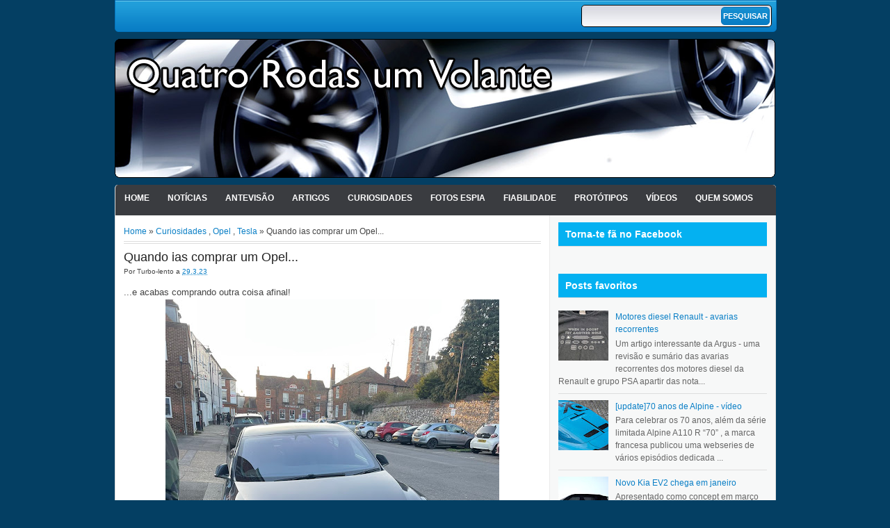

--- FILE ---
content_type: text/html; charset=utf-8
request_url: https://www.google.com/recaptcha/api2/aframe
body_size: 258
content:
<!DOCTYPE HTML><html><head><meta http-equiv="content-type" content="text/html; charset=UTF-8"></head><body><script nonce="E8S3bGebYG246xpRdyi53Q">/** Anti-fraud and anti-abuse applications only. See google.com/recaptcha */ try{var clients={'sodar':'https://pagead2.googlesyndication.com/pagead/sodar?'};window.addEventListener("message",function(a){try{if(a.source===window.parent){var b=JSON.parse(a.data);var c=clients[b['id']];if(c){var d=document.createElement('img');d.src=c+b['params']+'&rc='+(localStorage.getItem("rc::a")?sessionStorage.getItem("rc::b"):"");window.document.body.appendChild(d);sessionStorage.setItem("rc::e",parseInt(sessionStorage.getItem("rc::e")||0)+1);localStorage.setItem("rc::h",'1764901127307');}}}catch(b){}});window.parent.postMessage("_grecaptcha_ready", "*");}catch(b){}</script></body></html>

--- FILE ---
content_type: text/javascript; charset=UTF-8
request_url: https://www.4rodas1volante.com/feeds/posts/default/-/Tesla?alt=json-in-script&callback=relpostimgthum&max-results=50
body_size: 60639
content:
// API callback
relpostimgthum({"version":"1.0","encoding":"UTF-8","feed":{"xmlns":"http://www.w3.org/2005/Atom","xmlns$openSearch":"http://a9.com/-/spec/opensearchrss/1.0/","xmlns$blogger":"http://schemas.google.com/blogger/2008","xmlns$georss":"http://www.georss.org/georss","xmlns$gd":"http://schemas.google.com/g/2005","xmlns$thr":"http://purl.org/syndication/thread/1.0","id":{"$t":"tag:blogger.com,1999:blog-9190815373334393989"},"updated":{"$t":"2025-12-04T19:47:45.596+00:00"},"category":[{"term":"Notícias"},{"term":"Video"},{"term":"Curiosidades"},{"term":"Verde"},{"term":"Antevisão"},{"term":"Tecnologia"},{"term":"BMW"},{"term":"Fotos Espia"},{"term":"Mercedes"},{"term":"Renault"},{"term":"Audi"},{"term":"Cultura"},{"term":"Porsche"},{"term":"Volkswagen"},{"term":"Desporto Auto"},{"term":"Toyota"},{"term":"Clássicos"},{"term":"Nissan"},{"term":"Protótipos"},{"term":"Ford"},{"term":"Salão de Genebra"},{"term":"Citroen"},{"term":"Outras marcas"},{"term":"Tuning"},{"term":"Fiabilidade"},{"term":"Opel"},{"term":"Ferrari"},{"term":"Peugeot"},{"term":"F1"},{"term":"Portugal"},{"term":"Salão de Paris"},{"term":"Acidentes"},{"term":"Fiat"},{"term":"Honda"},{"term":"Internet"},{"term":"Salão de Frankfurt"},{"term":"Gadgets"},{"term":"Segurança"},{"term":"Lamborghini"},{"term":"Tesla"},{"term":"Hyundai"},{"term":"Volvo"},{"term":"Alfa Romeo"},{"term":"Cinema"},{"term":"Mazda"},{"term":"Jaguar"},{"term":"Galeria"},{"term":"Mini"},{"term":"Seat"},{"term":"Aston Martin"},{"term":"Kia"},{"term":"China"},{"term":"Rally"},{"term":"Nurburgring"},{"term":"Lexus"},{"term":"GM"},{"term":"Chevrolet"},{"term":"Top Gear"},{"term":"Mitsubishi"},{"term":"Artigos"},{"term":"Jogos"},{"term":"Skoda"},{"term":"Salão de Detroit"},{"term":"Trivialidades"},{"term":"McLaren"},{"term":"Dieselgate"},{"term":"Dacia"},{"term":"Subaru"},{"term":"Land Rover"},{"term":"Salões Automóveis"},{"term":"Lancia"},{"term":"Bugatti"},{"term":"Lotus"},{"term":"Bentley"},{"term":"Chrysler"},{"term":"Maserati"},{"term":"Smart"},{"term":"Babes"},{"term":"Suzuki"},{"term":"Salão de Tóquio"},{"term":"Saab"},{"term":"Jeep"},{"term":"Le Mans"},{"term":"Auto fotos"},{"term":"Brasil"},{"term":"Salão de Los Angeles"},{"term":"Fifth Gear"},{"term":"Range Rover"},{"term":"Dodge"},{"term":"DS"},{"term":"iPhone"},{"term":"Drifting"},{"term":"Salão de NY"},{"term":"Rolls-Royce"},{"term":"Todo-Terreno"},{"term":"Pagani"},{"term":"MG\/Rover"},{"term":"Alpine"},{"term":"Takata"},{"term":"Koenigsegg"},{"term":"Twizy"},{"term":"Infiniti"},{"term":"Stellantis"},{"term":"Polestar"},{"term":"Cadillac"},{"term":"ToyotaCrashGate"},{"term":"Comparativo"},{"term":"Cupra"},{"term":"Morgan"},{"term":"Fashion"},{"term":"Xuning"},{"term":"ipad"},{"term":"Abarth"},{"term":"Asno"},{"term":"Frases"},{"term":"GMswitchgate"},{"term":"CarlosGate"},{"term":"Hummer"},{"term":"Elon Musk"},{"term":"Fisker"},{"term":"Lada"},{"term":"Tata"},{"term":"Salão de Shangai"},{"term":"4rodas1volante"},{"term":"PorscheDáTiroNoPé"},{"term":"Caterham"},{"term":"Maybach"},{"term":"EverybodyHatesElonMusk"},{"term":"Ssangyong"},{"term":"TelenovelaOpel"},{"term":"Cromo mais que cromo"},{"term":"FCA"},{"term":"Twitter"},{"term":"Chevy Volt é Fogo"},{"term":"TheCarIsTheStar"},{"term":"AliançaOpelPSA"},{"term":"Salão de Pequim"},{"term":"Delorean"},{"term":"R1234YF"},{"term":"ConfusOpel"},{"term":"Pontiac"},{"term":"Android"},{"term":"Genesis"},{"term":"Piech_vs_Winterkorn"},{"term":"PSA"},{"term":"salão de Munique"},{"term":"Publicidade"},{"term":"Ensaio"},{"term":"BYD"},{"term":"AliançaOpelPSA2"},{"term":"Daihatsu"},{"term":"Gumpert"},{"term":"Rivian"},{"term":"SuzukiContraVolkswagen"},{"term":"Acura"},{"term":"Lagonda"},{"term":"RAM"},{"term":"AliançaFCAPSA"},{"term":"KTM"},{"term":"Salão de Bolonha"},{"term":"How I designed"},{"term":"CriseChips"},{"term":"Geely"},{"term":"Mobilize"},{"term":"Qoros"},{"term":"Rimac"},{"term":"SRT"},{"term":"Spyker"},{"term":"Veritas"},{"term":"Datsun"},{"term":"FordDSP6"},{"term":"Buick"},{"term":"Salão de Lisboa"},{"term":"Salão de São Paulo"},{"term":"Scion"},{"term":"Yamaha"},{"term":"Brabus"},{"term":"Salão de Barcelona"},{"term":"Salão de Bruxelas"},{"term":"Sony"},{"term":"TeslaFiles"},{"term":"The Grand Tour"},{"term":"Afeela"},{"term":"Ariel"},{"term":"Daewoo"},{"term":"Lucid"},{"term":"Pininfarina"},{"term":"Salão de Chicago"},{"term":"Salão de Londres"},{"term":"Salão de Moscovo"},{"term":"Vauxhall"},{"term":"Ampere"},{"term":"GMA"},{"term":"KobeSteel"},{"term":"Leapmotor"},{"term":"Nio"},{"term":"Slate"},{"term":"TVR"},{"term":"AC"},{"term":"CartelAlemão"},{"term":"Century"},{"term":"Denza"},{"term":"Dongfeng"},{"term":"Facel"},{"term":"Foxconn"},{"term":"Foxtron"},{"term":"Ioniq"},{"term":"KGM"},{"term":"Nikola"},{"term":"Quem Somos"},{"term":"Waymo"},{"term":"XPeng"},{"term":"curi"},{"term":"odometergate"}],"title":{"type":"text","$t":"Quatro rodas e um volante!"},"subtitle":{"type":"html","$t":"Blog dedicado ao automovel e a tudo o que o rodeia.Fornecendo noticias actualizadas que despertem interesse e discussão mas tambem conteudo que o diferencie dos restantes sites.\nExistimos para provar que o automovel não é só um meio de transporte mas algo que faz parte de expressão humana. Procuramos informar, debater, divertir e mantendo\/nutrindo o nosso publico crescer e tornar-nos numa referencia."},"link":[{"rel":"http://schemas.google.com/g/2005#feed","type":"application/atom+xml","href":"https:\/\/www.4rodas1volante.com\/feeds\/posts\/default"},{"rel":"self","type":"application/atom+xml","href":"https:\/\/www.blogger.com\/feeds\/9190815373334393989\/posts\/default\/-\/Tesla?alt=json-in-script\u0026max-results=50"},{"rel":"alternate","type":"text/html","href":"https:\/\/www.4rodas1volante.com\/search\/label\/Tesla"},{"rel":"hub","href":"http://pubsubhubbub.appspot.com/"},{"rel":"next","type":"application/atom+xml","href":"https:\/\/www.blogger.com\/feeds\/9190815373334393989\/posts\/default\/-\/Tesla\/-\/Tesla?alt=json-in-script\u0026start-index=51\u0026max-results=50"}],"author":[{"name":{"$t":"Ribeiroplace"},"uri":{"$t":"http:\/\/www.blogger.com\/profile\/12060343236288153682"},"email":{"$t":"noreply@blogger.com"},"gd$image":{"rel":"http://schemas.google.com/g/2005#thumbnail","width":"32","height":"31","src":"\/\/blogger.googleusercontent.com\/img\/b\/R29vZ2xl\/AVvXsEjuAQJMn1kXWBrbZB_32qs11XcLU5GkzECoa2pg31_1UCy6fxTmuSj7OzvQsrig-LuiQ2oYCUVoCY0khUqmzlftaW4n_bDb5ZZC2bXFCK4y5ZJFzRZqvisqkfs9w-fNiQ\/s220\/Calvin-GM.jpg"}}],"generator":{"version":"7.00","uri":"http://www.blogger.com","$t":"Blogger"},"openSearch$totalResults":{"$t":"383"},"openSearch$startIndex":{"$t":"1"},"openSearch$itemsPerPage":{"$t":"50"},"entry":[{"id":{"$t":"tag:blogger.com,1999:blog-9190815373334393989.post-3685905358572429891"},"published":{"$t":"2025-12-04T12:17:00.000+00:00"},"updated":{"$t":"2025-12-04T12:17:22.665+00:00"},"category":[{"scheme":"http://www.blogger.com/atom/ns#","term":"Notícias"},{"scheme":"http://www.blogger.com/atom/ns#","term":"Tesla"},{"scheme":"http://www.blogger.com/atom/ns#","term":"Verde"}],"title":{"type":"text","$t":"[Reino Unido]Vendas Tesla Novembro 2025 - evolução"},"content":{"type":"html","$t":"\u003Cdiv style=\"text-align: justify;\"\u003EMais um mês que termina, mais uma vista de olhos às vendas europeias da Tesla agora que Elon assegurou o seu pacote salarial milionário - afinal, o dinheiro tem que vir de algum lado. Assim que mais mercados comunicarem dados irei atualizando este post.\u003C\/div\u003E\n\u003Cdiv class=\"separator\" style=\"clear: both; text-align: center;\"\u003E\u003Ca href=\"https:\/\/images2.thanhnien.vn\/Uploaded\/tamkc\/2022_05_04\/fdc64fe0-2874-4b5d-8e51-7f7099816a23-9702.jpeg\" style=\"margin-left: 1em; margin-right: 1em;\"\u003E\u003Cimg border=\"0\" data-original-height=\"487\" data-original-width=\"700\" height=\"278\" src=\"https:\/\/images2.thanhnien.vn\/Uploaded\/tamkc\/2022_05_04\/fdc64fe0-2874-4b5d-8e51-7f7099816a23-9702.jpeg\" width=\"400\" \/\u003E\u003C\/a\u003E\u003C\/div\u003E\n\u003Cdiv style=\"text-align: justify;\"\u003E\u003Cbr \/\u003E\u003C\/div\u003E\u003Cdiv style=\"text-align: justify;\"\u003E\u003Cb\u003EMercados em queda\u003C\/b\u003E:\u003C\/div\u003E\u003Cdiv style=\"text-align: justify;\"\u003ESuécia: \u003Ca href=\"https:\/\/www.reuters.com\/business\/retail-consumer\/tesla-november-car-registrations-drop-58-france-49-denmark-data-shows-2025-12-01\/\" target=\"_blank\"\u003Evendas caíram 59%\u003C\/a\u003E;\u003C\/div\u003E\u003Cdiv style=\"text-align: justify;\"\u003EFrança: \u003Ca href=\"https:\/\/www.reuters.com\/business\/retail-consumer\/tesla-november-car-registrations-drop-58-france-49-denmark-data-shows-2025-12-01\/\" target=\"_blank\"\u003Evendas caíram 58%\u003C\/a\u003E;\u003C\/div\u003E\u003Cdiv style=\"text-align: justify;\"\u003EDinamarca: v\u003Ca href=\"https:\/\/www.reuters.com\/business\/retail-consumer\/tesla-november-car-registrations-drop-58-france-49-denmark-data-shows-2025-12-01\/\" target=\"_blank\"\u003Eendas caíram 49%\u003C\/a\u003E;\u003C\/div\u003E\u003Cdiv style=\"text-align: justify;\"\u003EAlemanha: \u003Ca href=\"https:\/\/www.reuters.com\/business\/teslas-german-car-sales-fall-by-fifth-november-2025-12-03\/\" target=\"_blank\"\u003Evendas caíram 48,4%\u003C\/a\u003E;\u003C\/div\u003E\u003Cdiv style=\"text-align: justify;\"\u003EPortugal: \u003Ca href=\"https:\/\/www.reuters.com\/business\/retail-consumer\/tesla-november-car-registrations-drop-58-france-49-denmark-data-shows-2025-12-01\/\" target=\"_blank\"\u003Evendas caíram 47%\u003C\/a\u003E;\u003C\/div\u003E\u003Cdiv style=\"text-align: justify;\"\u003EPaíses baixos: \u003Ca href=\"https:\/\/www.reuters.com\/business\/retail-consumer\/tesla-november-car-registrations-drop-58-france-49-denmark-data-shows-2025-12-01\/\" target=\"_blank\"\u003Evendas caíram 44%\u003C\/a\u003E;\u003C\/div\u003E\u003Cdiv style=\"text-align: justify;\"\u003EReino Unido: \u003Ca href=\"https:\/\/www.reuters.com\/business\/autos-transportation\/tesla-uk-sales-fall-19-november-new-automotive-data-shows-2025-12-04\/\" target=\"_blank\"\u003Evendas caíram 19%;\u003C\/a\u003E\u0026nbsp;\u003C\/div\u003E\u003Cdiv style=\"text-align: justify;\"\u003EEspanha: \u003Ca href=\"https:\/\/www.reuters.com\/business\/retail-consumer\/new-tesla-sales-spain-fall-875-november-other-ev-sales-double-2025-12-01\/\" target=\"_blank\"\u003Evendas caíram 9%\u003C\/a\u003E;\u003C\/div\u003E\n\u003Cdiv style=\"text-align: justify;\"\u003E\u003Cbr \/\u003E\u003C\/div\u003E\u003Cdiv style=\"text-align: justify;\"\u003E\u003Cb\u003EMercados em crescimento:\u003C\/b\u003E\u003C\/div\u003E\u003Cdiv style=\"text-align: justify;\"\u003ENoruega: \u003Ca href=\"https:\/\/www.reuters.com\/business\/autos-transportation\/tesla-sets-norways-annual-car-sales-record-2025-12-01\/\" target=\"_blank\"\u003Evendas cresceram 34,6%\u003C\/a\u003E;\u003C\/div\u003E\u003Cdiv style=\"text-align: justify;\"\u003EItália: \u003Ca href=\"https:\/\/www.reuters.com\/business\/retail-consumer\/tesla-november-car-registrations-drop-58-france-49-denmark-data-shows-2025-12-01\/\" target=\"_blank\"\u003Evendas cresceram 58%\u003C\/a\u003E;\u003C\/div\u003E\n\u003Cdiv style=\"text-align: justify;\"\u003E\u003Cbr \/\u003E\u003C\/div\u003E\u003Cdiv style=\"text-align: justify;\"\u003ERelativamente ao salto de vendas na Noruega relativamente a outubro (\u003Ca href=\"https:\/\/www.4rodas1volante.com\/2025\/11\/vendas-tesla-outubro-2025-evolucao.html\" target=\"_blank\"\u003Eem que caíram 50%\u003C\/a\u003E), este deve-se ao anuncio que o governo norueguês vai reduzir o apoio fiscal à compra de veículos elétricos até ao fim do ano (de 500.000 coroas\/42.500 euros para 300.000 coroas\/25.500 euros)\u0026nbsp; portanto esperar ótimas vendas também em dezembro mas uma queda em 2026.\u003C\/div\u003E\n\u003Cdiv style=\"text-align: justify;\"\u003E\u003Cbr \/\u003E\u003C\/div\u003E\u003Cdiv style=\"text-align: justify;\"\u003EAtualmente, no período entre janeiro e outubro de 2025 a Tesla detém 1,6% do mercado europeu - uma queda relativamente aos 2,4% que detinha no mesmo período em 2024.\u003C\/div\u003E"},"link":[{"rel":"replies","type":"application/atom+xml","href":"https:\/\/www.4rodas1volante.com\/feeds\/3685905358572429891\/comments\/default","title":"Enviar feedback"},{"rel":"replies","type":"text/html","href":"https:\/\/www.blogger.com\/comment\/fullpage\/post\/9190815373334393989\/3685905358572429891?isPopup=true","title":"0 Comentários"},{"rel":"edit","type":"application/atom+xml","href":"https:\/\/www.blogger.com\/feeds\/9190815373334393989\/posts\/default\/3685905358572429891"},{"rel":"self","type":"application/atom+xml","href":"https:\/\/www.blogger.com\/feeds\/9190815373334393989\/posts\/default\/3685905358572429891"},{"rel":"alternate","type":"text/html","href":"https:\/\/www.4rodas1volante.com\/2025\/12\/vendas-tesla-novembro-2025-evolucao.html","title":"[Reino Unido]Vendas Tesla Novembro 2025 - evolução"}],"author":[{"name":{"$t":"Turbo-lento"},"uri":{"$t":"http:\/\/www.blogger.com\/profile\/10987047345811229149"},"email":{"$t":"noreply@blogger.com"},"gd$image":{"rel":"http://schemas.google.com/g/2005#thumbnail","width":"21","height":"32","src":"\/\/blogger.googleusercontent.com\/img\/b\/R29vZ2xl\/AVvXsEj8FQ7k8vvNZCE0McrMBCcn_ElD35RmSWwPH4HAanBBjpPuhiksHXL_Bs323mzHZTC5w4SnReiUB5b2nHq66zBvl8DRhyXvPylq-jGabd3jdDIKUVEgiv8ojKY_coRItX4\/s220\/BITEME.JPG"}}],"thr$total":{"$t":"0"}},{"id":{"$t":"tag:blogger.com,1999:blog-9190815373334393989.post-1976508241229714656"},"published":{"$t":"2025-11-27T13:42:00.004+00:00"},"updated":{"$t":"2025-11-27T13:51:42.048+00:00"},"category":[{"scheme":"http://www.blogger.com/atom/ns#","term":"Audi"},{"scheme":"http://www.blogger.com/atom/ns#","term":"BMW"},{"scheme":"http://www.blogger.com/atom/ns#","term":"Cadillac"},{"scheme":"http://www.blogger.com/atom/ns#","term":"Chevrolet"},{"scheme":"http://www.blogger.com/atom/ns#","term":"Fiabilidade"},{"scheme":"http://www.blogger.com/atom/ns#","term":"Ford"},{"scheme":"http://www.blogger.com/atom/ns#","term":"Hyundai"},{"scheme":"http://www.blogger.com/atom/ns#","term":"Jaguar"},{"scheme":"http://www.blogger.com/atom/ns#","term":"Kia"},{"scheme":"http://www.blogger.com/atom/ns#","term":"Mercedes"},{"scheme":"http://www.blogger.com/atom/ns#","term":"Mini"},{"scheme":"http://www.blogger.com/atom/ns#","term":"Nissan"},{"scheme":"http://www.blogger.com/atom/ns#","term":"Notícias"},{"scheme":"http://www.blogger.com/atom/ns#","term":"Rivian"},{"scheme":"http://www.blogger.com/atom/ns#","term":"Tesla"},{"scheme":"http://www.blogger.com/atom/ns#","term":"Verde"},{"scheme":"http://www.blogger.com/atom/ns#","term":"Volkswagen"}],"title":{"type":"text","$t":"Durabilidade das baterias de automóveis elétricos"},"content":{"type":"html","$t":"\u003Cdiv style=\"text-align: justify;\"\u003EMais um estudo sobre a durabilidade das baterias e este tira algumas conclusões interessantes - menos de 0,3% dos automóveis elétricos após 2022 precisaram de trocar a bateria de tração.\u003C\/div\u003E\n\u003Cdiv class=\"separator\" style=\"clear: both; text-align: center;\"\u003E\u003Ca href=\"https:\/\/blogger.googleusercontent.com\/img\/b\/R29vZ2xl\/AVvXsEh1j6LFBQX1UbY2QUFDFa_ZWhmL2dV6asRrERyPNOBshmZXxsx_STmdr3kOiiH_AFDAqmQrKHRuECR_3IEIIcE9V4SgOyLFKVkMihQzX4ebBvh8e5mUI0V_ZKxGW7UCTAiHxeriyXtMnNAD0Xvkbaq1COslNcTJOW3eqe-qE1AFlPjtS8fdHTyST4TTbgI\/s1904\/battery%20replacement.png\" style=\"margin-left: 1em; margin-right: 1em;\"\u003E\u003Cimg border=\"0\" data-original-height=\"1904\" data-original-width=\"1745\" height=\"640\" src=\"https:\/\/blogger.googleusercontent.com\/img\/b\/R29vZ2xl\/AVvXsEh1j6LFBQX1UbY2QUFDFa_ZWhmL2dV6asRrERyPNOBshmZXxsx_STmdr3kOiiH_AFDAqmQrKHRuECR_3IEIIcE9V4SgOyLFKVkMihQzX4ebBvh8e5mUI0V_ZKxGW7UCTAiHxeriyXtMnNAD0Xvkbaq1COslNcTJOW3eqe-qE1AFlPjtS8fdHTyST4TTbgI\/w586-h640\/battery%20replacement.png\" width=\"586\" \/\u003E\u003C\/a\u003E\u003C\/div\u003E\u003Cbr \/\u003E\u003Cdiv style=\"text-align: justify;\"\u003EA \u003Ca href=\"https:\/\/www.recurrentauto.com\/research\/how-long-do-ev-batteries-last\" target=\"_blank\"\u003ERecurrentAuto avaliou\u003C\/a\u003E mais de 30.000 veículos elétricos e concluiu que graças aos avanços tecnológicos, aumento da capacidade das baterias e gerenciamento por software limitam a degradação das baterias de tração permitindo que a maioria das baterias dura vários anos - mais que o resto do automóvel.\u003C\/div\u003E\n\u003Cdiv style=\"text-align: justify;\"\u003E\u003Cbr \/\u003E\u003C\/div\u003E\u003Cdiv style=\"text-align: justify;\"\u003ETudo somado e temos a conhecida curva em S deitado da degradação da bateria - uma ligeira quebra inicial, seguida de uma longa fase estável plana e ao aproximar-se do fim de vida uma degradação mais rápida. A tecnologia moderna conseguiu adiar a fase final na maioria dos construtores.\u003C\/div\u003E\n\u003Cdiv style=\"text-align: justify;\"\u003E\u003Cbr \/\u003E\u003C\/div\u003E\u003Cdiv style=\"text-align: justify;\"\u003EO estudo especifica que, nesta amostra, as baterias de primeira geração (2010-2014) normalmente abaixo dos 25 kWh de iões de lítio registaram mais substituições. Entre 2015 e 2024 a capacidade média das baterias aumentou 167% frequentemente acima dos 90 kWh, atingindo até 100 kWh. Adicionando as novas químicas como as baterias LFP (fosfato ferroso de lítio), a gestão das cargas rápidas e temos baterias capazes de percorrer 800.000 km. Mais recente o elétrico, mais fiável é a bateria.\u003C\/div\u003E\n\u003Cdiv style=\"text-align: justify;\"\u003E\u003Cbr \/\u003E\u003C\/div\u003E\u003Cdiv style=\"text-align: justify;\"\u003ENesta amostra estudada poucos automóveis tiveram que substituir a bateria de tração, mesmo em modelos com mais de dez anos - eis as taxas de substituição por idade:\u003C\/div\u003E\u003Cdiv style=\"text-align: justify;\"\u003E- modelos comercializados após 2022: 0,3%;\u003C\/div\u003E\u003Cdiv style=\"text-align: justify;\"\u003E- modelos comercializados entre 2017 e 2021: 2%\u003C\/div\u003E\u003Cdiv style=\"text-align: justify;\"\u003E- modelos comercializados entre 2011 e 2016: 8,5%\u003C\/div\u003E\n\u003Cdiv style=\"text-align: justify;\"\u003E\u003Cbr \/\u003E\u003C\/div\u003E\u003Cdiv style=\"text-align: justify;\"\u003EAs baterias de tração com a sua complexa química de íões de lítio perdem parte da capacidade ao longo do tempo, mas a uma taxa significativamente mais lenta. A vida útil varia consideravelmente dependendo da tecnologia, geralmente entre 10 e 20 anos, contrariando a crença de desgaste rápido.\u003C\/div\u003E\n\u003Cdiv style=\"text-align: justify;\"\u003E\u003Cbr \/\u003E\u003C\/div\u003E\u003Cdiv style=\"text-align: justify;\"\u003EAs garantias dos fabricantes geralmente cobrem as baterias de tração por um período de 8 a 10 anos mantendo uma capacidade mínima de 70% - há limitações de quilometragem, em média andam pelos 160.000 quilômetros.\u003C\/div\u003E\n\u003Cdiv style=\"text-align: justify;\"\u003E\u003Cbr \/\u003E\u003C\/div\u003E\u003Cdiv style=\"text-align: justify;\"\u003EA Recurrent fez um um ranking de marcas com base na duração da bateria após três anos. Cadillac, Hyundai e Mercedes ficaram no topo mantendo quase 100% da autonomia inicial, seguida pela Tesla, Audi e Kia pelos 96% da capacidade inicial, seguidos pelas\u0026nbsp; Volkswagen, BMW e Jaguar que registaram valores mais baixos mas mesmo assim acima dos 90%.\u003C\/div\u003E\n\u003Cdiv class=\"separator\" style=\"clear: both; text-align: center;\"\u003E\u003Ca href=\"https:\/\/blogger.googleusercontent.com\/img\/b\/R29vZ2xl\/AVvXsEgH-iFiwd6PQaqtYcrNTndk_O3HBM426B462yD63guUxD4Wugrz5CEyjE5jbnjHtSGG7L4dvzW0F3dC6qos7tVn5CHh3hAut-q1eyzCqbzYD9ShKHH9p5GnfYChOu7QdG1hR64WQZrVhIw9uRKzbbcaMv9oL57fHTdKtT0lCVcriWuctOYJMlKcSOM7YWM\/s2211\/recurrent%202.jpg\" style=\"margin-left: 1em; margin-right: 1em;\"\u003E\u003Cimg border=\"0\" data-original-height=\"1767\" data-original-width=\"2211\" height=\"512\" src=\"https:\/\/blogger.googleusercontent.com\/img\/b\/R29vZ2xl\/AVvXsEgH-iFiwd6PQaqtYcrNTndk_O3HBM426B462yD63guUxD4Wugrz5CEyjE5jbnjHtSGG7L4dvzW0F3dC6qos7tVn5CHh3hAut-q1eyzCqbzYD9ShKHH9p5GnfYChOu7QdG1hR64WQZrVhIw9uRKzbbcaMv9oL57fHTdKtT0lCVcriWuctOYJMlKcSOM7YWM\/w640-h512\/recurrent%202.jpg\" width=\"640\" \/\u003E\u003C\/a\u003E\u003C\/div\u003E\u003Cbr \/\u003E\u003Cdiv style=\"text-align: justify;\"\u003EHá 2 ressalvas importantes a fazer sobre esta classificação, especialmente às marcas \"sem degradação\". Os construtores automóveis incluem capacidade extra nas baterias que inicialmente está bloqueada por software, mas com o envelhecimento da bateria, o computador de bordo liberta (sem dizer nada) esta capacidade escondida mantendo a autonomia.\u003C\/div\u003E\u003Cdiv style=\"text-align: justify;\"\u003EA outra ressalva é que as marcas mais baixas nesta classificação incluem dados de modelos mais antigos como os BMW i3 e Jaguar i-Pace.\u003C\/div\u003E"},"link":[{"rel":"replies","type":"application/atom+xml","href":"https:\/\/www.4rodas1volante.com\/feeds\/1976508241229714656\/comments\/default","title":"Enviar feedback"},{"rel":"replies","type":"text/html","href":"https:\/\/www.blogger.com\/comment\/fullpage\/post\/9190815373334393989\/1976508241229714656?isPopup=true","title":"0 Comentários"},{"rel":"edit","type":"application/atom+xml","href":"https:\/\/www.blogger.com\/feeds\/9190815373334393989\/posts\/default\/1976508241229714656"},{"rel":"self","type":"application/atom+xml","href":"https:\/\/www.blogger.com\/feeds\/9190815373334393989\/posts\/default\/1976508241229714656"},{"rel":"alternate","type":"text/html","href":"https:\/\/www.4rodas1volante.com\/2025\/11\/durabilidade-das-baterias-de-automoveis.html","title":"Durabilidade das baterias de automóveis elétricos"}],"author":[{"name":{"$t":"Turbo-lento"},"uri":{"$t":"http:\/\/www.blogger.com\/profile\/10987047345811229149"},"email":{"$t":"noreply@blogger.com"},"gd$image":{"rel":"http://schemas.google.com/g/2005#thumbnail","width":"21","height":"32","src":"\/\/blogger.googleusercontent.com\/img\/b\/R29vZ2xl\/AVvXsEj8FQ7k8vvNZCE0McrMBCcn_ElD35RmSWwPH4HAanBBjpPuhiksHXL_Bs323mzHZTC5w4SnReiUB5b2nHq66zBvl8DRhyXvPylq-jGabd3jdDIKUVEgiv8ojKY_coRItX4\/s220\/BITEME.JPG"}}],"media$thumbnail":{"xmlns$media":"http://search.yahoo.com/mrss/","url":"https:\/\/blogger.googleusercontent.com\/img\/b\/R29vZ2xl\/AVvXsEh1j6LFBQX1UbY2QUFDFa_ZWhmL2dV6asRrERyPNOBshmZXxsx_STmdr3kOiiH_AFDAqmQrKHRuECR_3IEIIcE9V4SgOyLFKVkMihQzX4ebBvh8e5mUI0V_ZKxGW7UCTAiHxeriyXtMnNAD0Xvkbaq1COslNcTJOW3eqe-qE1AFlPjtS8fdHTyST4TTbgI\/s72-w586-h640-c\/battery%20replacement.png","height":"72","width":"72"},"thr$total":{"$t":"0"}},{"id":{"$t":"tag:blogger.com,1999:blog-9190815373334393989.post-927143847131296150"},"published":{"$t":"2025-11-26T12:13:00.002+00:00"},"updated":{"$t":"2025-11-26T12:24:38.400+00:00"},"category":[{"scheme":"http://www.blogger.com/atom/ns#","term":"BMW"},{"scheme":"http://www.blogger.com/atom/ns#","term":"BYD"},{"scheme":"http://www.blogger.com/atom/ns#","term":"Hyundai"},{"scheme":"http://www.blogger.com/atom/ns#","term":"Mercedes"},{"scheme":"http://www.blogger.com/atom/ns#","term":"Notícias"},{"scheme":"http://www.blogger.com/atom/ns#","term":"Portugal"},{"scheme":"http://www.blogger.com/atom/ns#","term":"Renault"},{"scheme":"http://www.blogger.com/atom/ns#","term":"Stellantis"},{"scheme":"http://www.blogger.com/atom/ns#","term":"Tesla"},{"scheme":"http://www.blogger.com/atom/ns#","term":"Toyota"},{"scheme":"http://www.blogger.com/atom/ns#","term":"Verde"},{"scheme":"http://www.blogger.com/atom/ns#","term":"Volkswagen"}],"title":{"type":"text","$t":"Pais europeu com mais EVs?"},"content":{"type":"html","$t":"\u003Cdiv style=\"text-align: justify;\"\u003ESegundo a European Automobile Manufacturers Association (ACEA) \u003Ca href=\"https:\/\/www.euronews.com\/business\/2025\/11\/25\/the-electric-transition-which-eu-country-is-buying-the-most-evs\" target=\"_blank\"\u003Evia Euronews\u003C\/a\u003E em outubro, relativamente ao mesmo mês em 2024, as vendas de automóveis 100% elétricos subiram 25,7% e representam 16,4% das vendas acumuladas de janeiro a outubro de 2025 (13,2% no mesmo período em 2024).\u003C\/div\u003E\n\u003Cdiv style=\"text-align: justify;\"\u003E\u003Cbr \/\u003E\u003C\/div\u003E\u003Cdiv style=\"text-align: justify;\"\u003EEntre janeiro e outubro de 2025 foram registados 1.473.447 automóveis elétricos novos, mais 301.000 unidades que no mesmo período de 2024, com a Alemanha a ser o maior mercado com 434.600 unidades e um crescimento de 39,4% relativamente as 10\/2024.\u003C\/div\u003E\n\u003Cdiv class=\"separator\" style=\"clear: both; text-align: center;\"\u003E\u003Ca href=\"https:\/\/blogger.googleusercontent.com\/img\/b\/R29vZ2xl\/AVvXsEjsfXpDj6n_44HR5eeSv0Orc_OCRbmmile-g0wZOS2LobL072NmPhJyevCDvxNc2meMK6iu60iTQqEgLNIy0pv18HSd6405o01imrlkBub33y66EAiSJBTWH1N3qw8tx60QYZSWVi3Udovi-4q3QTRkMV1NGldy9Iegehe-B9NfJ9yucEIaLeyIKtL27aE\/s901\/percentagem%20mercado%20EU%20janeiro%20a%20outubro%202025.jpg\" style=\"margin-left: 1em; margin-right: 1em;\"\u003E\u003Cimg border=\"0\" data-original-height=\"901\" data-original-width=\"527\" height=\"640\" src=\"https:\/\/blogger.googleusercontent.com\/img\/b\/R29vZ2xl\/AVvXsEjsfXpDj6n_44HR5eeSv0Orc_OCRbmmile-g0wZOS2LobL072NmPhJyevCDvxNc2meMK6iu60iTQqEgLNIy0pv18HSd6405o01imrlkBub33y66EAiSJBTWH1N3qw8tx60QYZSWVi3Udovi-4q3QTRkMV1NGldy9Iegehe-B9NfJ9yucEIaLeyIKtL27aE\/w374-h640\/percentagem%20mercado%20EU%20janeiro%20a%20outubro%202025.jpg\" width=\"374\" \/\u003E\u003C\/a\u003E\u003C\/div\u003E\u003Cbr \/\u003E\u003Cdiv style=\"text-align: justify;\"\u003ETodas as motorizações somadas as vendas de automóveis novos subiram 1,4% nos primeiros 10 meses de 2025 relativamente ao mesmo período em 2024 - o 4º mês de crescimento consecutivo de crescimento na Europa. Neste período:\u003C\/div\u003E\u003Cdiv style=\"text-align: justify;\"\u003E- BYD +240%;\u003C\/div\u003E\u003Cdiv style=\"text-align: justify;\"\u003E- Grupo Renault +7%;\u003C\/div\u003E\u003Cdiv style=\"text-align: justify;\"\u003E- BMW +6,3%;\u003C\/div\u003E\u003Cdiv style=\"text-align: justify;\"\u003E- Grupo Volkswagen +5,1%;\u003C\/div\u003E\u003Cdiv style=\"text-align: justify;\"\u003E- Mercedes +2%;\u003C\/div\u003E\n\u003Cdiv style=\"text-align: justify;\"\u003E\u003Cbr \/\u003E\u003C\/div\u003E\u003Cdiv style=\"text-align: justify;\"\u003E- Grupo Stellantis -6%;\u003C\/div\u003E\u003Cdiv style=\"text-align: justify;\"\u003E- Toyota -5,7%;\u003C\/div\u003E\u003Cdiv style=\"text-align: justify;\"\u003E- Hyundai -4%;\u003C\/div\u003E\u003Cdiv style=\"text-align: justify;\"\u003E- Tesla -40%;\u003C\/div\u003E\n\u003Cdiv style=\"text-align: justify;\"\u003E\u003Cbr \/\u003E\u003C\/div\u003E\u003Cdiv style=\"text-align: justify;\"\u003ERelativamente ao tipo de motorização:\u003C\/div\u003E\u003Cdiv style=\"text-align: justify;\"\u003E- Gasolina e gasóleo representam 36,6%;\u003C\/div\u003E\u003Cdiv style=\"text-align: justify;\"\u003E- Híbridos representam 34,6%;\u003C\/div\u003E\u003Cdiv style=\"text-align: justify;\"\u003E- 100% elétricos representam 16,4%\u003C\/div\u003E\u003Cdiv style=\"text-align: justify;\"\u003E- Híbridos plugin representam 9,1%;\u003C\/div\u003E\u003Cdiv class=\"separator\" style=\"clear: both; text-align: center;\"\u003E\u003Ca href=\"https:\/\/blogger.googleusercontent.com\/img\/b\/R29vZ2xl\/AVvXsEiaHDjYlC1NgrsHL6xXESqyzyJYOPDXLOhEbyhRCqPg3c50TmpRDuP84GSNAFYPbxWaAKxTxbtzYjEPWULsVCgec44V2wCnMMNi3kLrzEUC_d5oN_RAbC5SpmebQjyuA6naT1N0D1mzWWlQHYIPP-VRh068G2mdX9O8kFn-QQ_9T9pFBeuF4sAsNdT_DmU\/s554\/percentagem%20mercado%20EU%20janeiro%20a%20outubro%202025%202.jpg\" style=\"margin-left: 1em; margin-right: 1em;\"\u003E\u003Cimg border=\"0\" data-original-height=\"554\" data-original-width=\"551\" height=\"640\" src=\"https:\/\/blogger.googleusercontent.com\/img\/b\/R29vZ2xl\/AVvXsEiaHDjYlC1NgrsHL6xXESqyzyJYOPDXLOhEbyhRCqPg3c50TmpRDuP84GSNAFYPbxWaAKxTxbtzYjEPWULsVCgec44V2wCnMMNi3kLrzEUC_d5oN_RAbC5SpmebQjyuA6naT1N0D1mzWWlQHYIPP-VRh068G2mdX9O8kFn-QQ_9T9pFBeuF4sAsNdT_DmU\/w636-h640\/percentagem%20mercado%20EU%20janeiro%20a%20outubro%202025%202.jpg\" width=\"636\" \/\u003E\u003C\/a\u003E\u003C\/div\u003E\u003Cbr \/\u003E\u003Cdiv style=\"text-align: justify;\"\u003E\u003Cbr \/\u003E\u003C\/div\u003E"},"link":[{"rel":"replies","type":"application/atom+xml","href":"https:\/\/www.4rodas1volante.com\/feeds\/927143847131296150\/comments\/default","title":"Enviar feedback"},{"rel":"replies","type":"text/html","href":"https:\/\/www.blogger.com\/comment\/fullpage\/post\/9190815373334393989\/927143847131296150?isPopup=true","title":"0 Comentários"},{"rel":"edit","type":"application/atom+xml","href":"https:\/\/www.blogger.com\/feeds\/9190815373334393989\/posts\/default\/927143847131296150"},{"rel":"self","type":"application/atom+xml","href":"https:\/\/www.blogger.com\/feeds\/9190815373334393989\/posts\/default\/927143847131296150"},{"rel":"alternate","type":"text/html","href":"https:\/\/www.4rodas1volante.com\/2025\/11\/pais-europeu-com-mais-evs.html","title":"Pais europeu com mais EVs?"}],"author":[{"name":{"$t":"Turbo-lento"},"uri":{"$t":"http:\/\/www.blogger.com\/profile\/10987047345811229149"},"email":{"$t":"noreply@blogger.com"},"gd$image":{"rel":"http://schemas.google.com/g/2005#thumbnail","width":"21","height":"32","src":"\/\/blogger.googleusercontent.com\/img\/b\/R29vZ2xl\/AVvXsEj8FQ7k8vvNZCE0McrMBCcn_ElD35RmSWwPH4HAanBBjpPuhiksHXL_Bs323mzHZTC5w4SnReiUB5b2nHq66zBvl8DRhyXvPylq-jGabd3jdDIKUVEgiv8ojKY_coRItX4\/s220\/BITEME.JPG"}}],"media$thumbnail":{"xmlns$media":"http://search.yahoo.com/mrss/","url":"https:\/\/blogger.googleusercontent.com\/img\/b\/R29vZ2xl\/AVvXsEjsfXpDj6n_44HR5eeSv0Orc_OCRbmmile-g0wZOS2LobL072NmPhJyevCDvxNc2meMK6iu60iTQqEgLNIy0pv18HSd6405o01imrlkBub33y66EAiSJBTWH1N3qw8tx60QYZSWVi3Udovi-4q3QTRkMV1NGldy9Iegehe-B9NfJ9yucEIaLeyIKtL27aE\/s72-w374-h640-c\/percentagem%20mercado%20EU%20janeiro%20a%20outubro%202025.jpg","height":"72","width":"72"},"thr$total":{"$t":"0"}},{"id":{"$t":"tag:blogger.com,1999:blog-9190815373334393989.post-3912623158699560829"},"published":{"$t":"2025-11-25T12:05:00.002+00:00"},"updated":{"$t":"2025-11-25T12:10:58.446+00:00"},"category":[{"scheme":"http://www.blogger.com/atom/ns#","term":"Notícias"},{"scheme":"http://www.blogger.com/atom/ns#","term":"Tesla"}],"title":{"type":"text","$t":"Tesla mentiu?! NÃO ME DIGAS!"},"content":{"type":"html","$t":"\u003Cdiv style=\"text-align: justify;\"\u003EPintem-me surpreendido! Sejamos sinceros já ninguém fica surpreendido ou chocado quando a Tesla (ok, pelo texto pode ter sido escrita pelo Elon) publica uma peta. E isso é um problema em si, já estamos tão habituados que não surpreende ninguém e continuam. Neste caso a mensagem da Tesla a anunciar que o FSD Full Self Driving iria receber em fevereiro a homologação para poder operar enfim na Europa. Mas como disse não é verdade - permitam-me resumir a conversa.\u003C\/div\u003E\n\u003Cdiv class=\"separator\" style=\"clear: both; text-align: center;\"\u003E\u003Ca href=\"https:\/\/images2.thanhnien.vn\/Uploaded\/tamkc\/2022_05_04\/fdc64fe0-2874-4b5d-8e51-7f7099816a23-9702.jpeg\" style=\"margin-left: 1em; margin-right: 1em;\"\u003E\u003Cimg border=\"0\" data-original-height=\"487\" data-original-width=\"700\" height=\"278\" src=\"https:\/\/images2.thanhnien.vn\/Uploaded\/tamkc\/2022_05_04\/fdc64fe0-2874-4b5d-8e51-7f7099816a23-9702.jpeg\" width=\"400\" \/\u003E\u003C\/a\u003E\u003C\/div\u003E\n\u003Cdiv style=\"text-align: justify;\"\u003E\u003Cb\u003ETesla\u003C\/b\u003E - a autoridade rodoviária holandesa RDW confirmou que o Full Self Driving receberá homologação em Fevereiro de 2026!\u003C\/div\u003E\u003Cdiv style=\"text-align: justify;\"\u003E\u003Cb\u003ERDW\u003C\/b\u003E - não, eu não disse isso...\u003C\/div\u003E\n\u003Cdiv style=\"text-align: justify;\"\u003E\u003Cbr \/\u003E\u003C\/div\u003E\u003Cdiv style=\"text-align: justify;\"\u003ECom podem ver pela mensagem da Tesla, eles começam por se queixar que coitadinhos tiveram que fazer muito trabalho para seguir as leis europeias (que todos os outros construtores têm de cumprir) e dizem que a \"RDW comprometeu-se a dar a homologação em fevereiro de 2026.\"\u003C\/div\u003E\n\u003Cdiv class=\"separator\" style=\"clear: both; text-align: center;\"\u003E\u003Ca href=\"https:\/\/blogger.googleusercontent.com\/img\/b\/R29vZ2xl\/AVvXsEjeCpkfF_pqU-qkeBvd2rtcJo-P3-bPgCkQK2gHnu0HPXSQl-xZw6eEKzboyBmiygtFAY0XEAPzWl297bMeC_-ixZa20-9WxKwF1vk5ofmpfKC6LhMHWQb6NE2FaGgF9ztAgCOc-blwsjoltqwY_4RcnR_8xMfoys9y0ntD0uzTP8fKU705GMRR6H4HPkM\/s758\/Tesla%201.jpg\" style=\"margin-left: 1em; margin-right: 1em;\"\u003E\u003Cimg border=\"0\" data-original-height=\"758\" data-original-width=\"754\" height=\"640\" src=\"https:\/\/blogger.googleusercontent.com\/img\/b\/R29vZ2xl\/AVvXsEjeCpkfF_pqU-qkeBvd2rtcJo-P3-bPgCkQK2gHnu0HPXSQl-xZw6eEKzboyBmiygtFAY0XEAPzWl297bMeC_-ixZa20-9WxKwF1vk5ofmpfKC6LhMHWQb6NE2FaGgF9ztAgCOc-blwsjoltqwY_4RcnR_8xMfoys9y0ntD0uzTP8fKU705GMRR6H4HPkM\/w636-h640\/Tesla%201.jpg\" width=\"636\" \/\u003E\u003C\/a\u003E\u003C\/div\u003E\u003Cbr \/\u003E\u003Cdiv class=\"separator\" style=\"clear: both; text-align: center;\"\u003E\u003Ca href=\"https:\/\/blogger.googleusercontent.com\/img\/b\/R29vZ2xl\/AVvXsEikP8QDkvYl5uY7b2eSHiFDruK5frDkbjiJMLoLzbK-WX26gNVIKgelI_nELVAJxQ7t9gs6yRX4Tr32Ytw992IskqzXlA_rUtrv-81LQ6L2Klq-azZGAY3kZ7mg6MYCPOLY72EEDzjkh4nYsOZQFWGsvEK3OxSZTVq5ya47T9CfJNngiYAaIcptYgLXm5o\/s741\/Tesla%202.jpg\" style=\"margin-left: 1em; margin-right: 1em;\"\u003E\u003Cimg border=\"0\" data-original-height=\"650\" data-original-width=\"741\" height=\"562\" src=\"https:\/\/blogger.googleusercontent.com\/img\/b\/R29vZ2xl\/AVvXsEikP8QDkvYl5uY7b2eSHiFDruK5frDkbjiJMLoLzbK-WX26gNVIKgelI_nELVAJxQ7t9gs6yRX4Tr32Ytw992IskqzXlA_rUtrv-81LQ6L2Klq-azZGAY3kZ7mg6MYCPOLY72EEDzjkh4nYsOZQFWGsvEK3OxSZTVq5ya47T9CfJNngiYAaIcptYgLXm5o\/w640-h562\/Tesla%202.jpg\" width=\"640\" \/\u003E\u003C\/a\u003E\u003C\/div\u003E\u003Cbr \/\u003E\u003Cdiv style=\"text-align: justify;\"\u003EEu achei estranho que logo a seguir pede aos fãs para que enviem emails à RDW para que \"lhes comuniquem a sua excitação\" pelo fato que está quase aí. Sinceramente, se já tinhas a homologação no bolso porquê direcionar os fãs europeus para a autoridade nacional?\u003C\/div\u003E\n\u003Cbr \/\u003E\u003Cdiv style=\"text-align: justify;\"\u003EE aí entra a \u003Ca href=\"https:\/\/www.rdw.nl\/nieuws\/2025\/reactie-rdw-naar-aanleiding-van-oproep-tesla\" target=\"_blank\"\u003Eresposta da RDW\u003C\/a\u003E - eles NÃO se comprometeram a dar a homologação em fevereiro de 2026, eles apenas marcaram na agenda oficial a data para que a Tesla apresenta-se o seu caso. Levar um não ainda está em cima da mesa e os funcionários públicos holandeses da RDW podem ficar um pouco chateados de agora terem que lidar com os fanboys da Tesla a inundar os emails e telefones.\u003C\/div\u003E\u003Cbr \/\u003E\n\u003Cdiv class=\"separator\" style=\"clear: both; text-align: center;\"\u003E\u003Ca href=\"https:\/\/blogger.googleusercontent.com\/img\/b\/R29vZ2xl\/AVvXsEiVKwktZsxb4krodYQ9BTHgLNgeMzEls2YT8QZt4934I1zVNjJvfgfQOVKiOJ1gO4hP0lAhtPfTU0nZ4P5qWmSkutvf04OXP9_vzLPxcGojHHcpNo1zj_La72PqklxrGyaZgCwc2z_cXVtscC23ygQptUQDL7gIrw71YrXoP8557qFfco2PwtnKnLAZBo8\/s1421\/Tesla%203.jpg\" style=\"margin-left: 1em; margin-right: 1em;\"\u003E\u003Cimg border=\"0\" data-original-height=\"771\" data-original-width=\"1421\" height=\"348\" src=\"https:\/\/blogger.googleusercontent.com\/img\/b\/R29vZ2xl\/AVvXsEiVKwktZsxb4krodYQ9BTHgLNgeMzEls2YT8QZt4934I1zVNjJvfgfQOVKiOJ1gO4hP0lAhtPfTU0nZ4P5qWmSkutvf04OXP9_vzLPxcGojHHcpNo1zj_La72PqklxrGyaZgCwc2z_cXVtscC23ygQptUQDL7gIrw71YrXoP8557qFfco2PwtnKnLAZBo8\/w640-h348\/Tesla%203.jpg\" width=\"640\" \/\u003E\u003C\/a\u003E\u003C\/div\u003E"},"link":[{"rel":"replies","type":"application/atom+xml","href":"https:\/\/www.4rodas1volante.com\/feeds\/3912623158699560829\/comments\/default","title":"Enviar feedback"},{"rel":"replies","type":"text/html","href":"https:\/\/www.blogger.com\/comment\/fullpage\/post\/9190815373334393989\/3912623158699560829?isPopup=true","title":"0 Comentários"},{"rel":"edit","type":"application/atom+xml","href":"https:\/\/www.blogger.com\/feeds\/9190815373334393989\/posts\/default\/3912623158699560829"},{"rel":"self","type":"application/atom+xml","href":"https:\/\/www.blogger.com\/feeds\/9190815373334393989\/posts\/default\/3912623158699560829"},{"rel":"alternate","type":"text/html","href":"https:\/\/www.4rodas1volante.com\/2025\/11\/tesla-mentiu-nao-me-digas.html","title":"Tesla mentiu?! NÃO ME DIGAS!"}],"author":[{"name":{"$t":"Turbo-lento"},"uri":{"$t":"http:\/\/www.blogger.com\/profile\/10987047345811229149"},"email":{"$t":"noreply@blogger.com"},"gd$image":{"rel":"http://schemas.google.com/g/2005#thumbnail","width":"21","height":"32","src":"\/\/blogger.googleusercontent.com\/img\/b\/R29vZ2xl\/AVvXsEj8FQ7k8vvNZCE0McrMBCcn_ElD35RmSWwPH4HAanBBjpPuhiksHXL_Bs323mzHZTC5w4SnReiUB5b2nHq66zBvl8DRhyXvPylq-jGabd3jdDIKUVEgiv8ojKY_coRItX4\/s220\/BITEME.JPG"}}],"media$thumbnail":{"xmlns$media":"http://search.yahoo.com/mrss/","url":"https:\/\/blogger.googleusercontent.com\/img\/b\/R29vZ2xl\/AVvXsEjeCpkfF_pqU-qkeBvd2rtcJo-P3-bPgCkQK2gHnu0HPXSQl-xZw6eEKzboyBmiygtFAY0XEAPzWl297bMeC_-ixZa20-9WxKwF1vk5ofmpfKC6LhMHWQb6NE2FaGgF9ztAgCOc-blwsjoltqwY_4RcnR_8xMfoys9y0ntD0uzTP8fKU705GMRR6H4HPkM\/s72-w636-h640-c\/Tesla%201.jpg","height":"72","width":"72"},"thr$total":{"$t":"0"}},{"id":{"$t":"tag:blogger.com,1999:blog-9190815373334393989.post-2433365885373793579"},"published":{"$t":"2025-11-25T11:25:00.008+00:00"},"updated":{"$t":"2025-11-25T11:40:58.322+00:00"},"category":[{"scheme":"http://www.blogger.com/atom/ns#","term":"BMW"},{"scheme":"http://www.blogger.com/atom/ns#","term":"Dacia"},{"scheme":"http://www.blogger.com/atom/ns#","term":"Fiabilidade"},{"scheme":"http://www.blogger.com/atom/ns#","term":"Fiat"},{"scheme":"http://www.blogger.com/atom/ns#","term":"Ford"},{"scheme":"http://www.blogger.com/atom/ns#","term":"Mazda"},{"scheme":"http://www.blogger.com/atom/ns#","term":"Mercedes"},{"scheme":"http://www.blogger.com/atom/ns#","term":"Mini"},{"scheme":"http://www.blogger.com/atom/ns#","term":"Notícias"},{"scheme":"http://www.blogger.com/atom/ns#","term":"Renault"},{"scheme":"http://www.blogger.com/atom/ns#","term":"Skoda"},{"scheme":"http://www.blogger.com/atom/ns#","term":"Tesla"}],"title":{"type":"text","$t":"Relatório TÜV: Tesla ainda em último lugar"},"content":{"type":"html","$t":"\u003Cdiv style=\"text-align: justify;\"\u003EA \u003Ca href=\"https:\/\/www.tuvsud.com\/en\/newsroom\/press-releases\/2025\/november\/used-e-vehicles-are-keeping-up-where-safety-is-concerned\" target=\"_blank\"\u003ETUV alemã apresentou o seu relatorio 2026\u003C\/a\u003E em que condensa a informação de 9,5 milhões de inspeções de veículos de passageiros realizadas entre 1 de julho de 2024 e 30 de junho de 2025 para um total de 216 tipos diferentes de veículos, incluindo 18 elétricos. E continua a dar más noticias para aqueles que continuam a achar que revisões não são necessárias em automóveis elétricos: os 2 últimos lugares são ocupados pelo Tesla Model 3 e Tesla Model Y. Abaixo podem encontrar um resumo.\u003C\/div\u003E\n\u003Cdiv class=\"separator\" style=\"clear: both; text-align: center;\"\u003E\u003Ca href=\"https:\/\/blogger.googleusercontent.com\/img\/b\/R29vZ2xl\/AVvXsEiozI3CNz9heqQ_Xp5H0RoI0fFOR-Hrr2zQ3YN8Eqv31V-HwsmVPmksCtJ9bbCCKuMitm2i2wkJPDG9Li-NW-VQOPWkVGZB7w3wmLipeayNirNXNGB0b7USNnIEO_hiX_Tki8BQukxrclvRL31XII04AvkJfAQ1OINe37g-kYBo8UySLPSkLg84UHxf_mM\/s1772\/TS-PR-25191-AS-TUEV-Report%202026.jpg\" style=\"margin-left: 1em; margin-right: 1em;\"\u003E\u003Cimg border=\"0\" data-original-height=\"1772\" data-original-width=\"1329\" height=\"640\" src=\"https:\/\/blogger.googleusercontent.com\/img\/b\/R29vZ2xl\/AVvXsEiozI3CNz9heqQ_Xp5H0RoI0fFOR-Hrr2zQ3YN8Eqv31V-HwsmVPmksCtJ9bbCCKuMitm2i2wkJPDG9Li-NW-VQOPWkVGZB7w3wmLipeayNirNXNGB0b7USNnIEO_hiX_Tki8BQukxrclvRL31XII04AvkJfAQ1OINe37g-kYBo8UySLPSkLg84UHxf_mM\/w480-h640\/TS-PR-25191-AS-TUEV-Report%202026.jpg\" width=\"480\" \/\u003E\u003C\/a\u003E\u003C\/div\u003E\u003Cbr \/\u003E\u003Cdiv style=\"text-align: justify;\"\u003EComeçando pela visão geral, a TUV concluiu que 21,5% dos automóveis de passageiros (um em cada cinco) reprovou na inspeção devido a defeitos \"significativos\" ou \"perigosos\" (+0,9% relativamente ao relatório anterior) e 12,3% de veículos com defeitos menores (+0,8% relativamente ao relatório anterior). 0,1% foram considerados perigosos para circular e foram imediatamente apreendidos.\u003C\/div\u003E\n\u003Cdiv style=\"text-align: justify;\"\u003E\u003Cbr \/\u003E\u003C\/div\u003E\u003Cdiv style=\"text-align: justify;\"\u003E\u003Cbr \/\u003E\u003C\/div\u003E\u003Cdiv style=\"text-align: justify;\"\u003E\u003Cb\u003EElétricos\u003C\/b\u003E\u003C\/div\u003E\u003Cdiv style=\"text-align: justify;\"\u003ECom o crescimento da oferta de \u003Ca href=\"https:\/\/www.tuvsud.com\/en\/newsroom\/press-releases\/2025\/november\/used-e-vehicles-are-keeping-up-where-safety-is-concerned\" target=\"_blank\"\u003Eveículos elétricos\u003C\/a\u003E estas avaliações permitem avaliar como resistem ao tempo e uso. Os dados estão organizados em intervalos temporais e abaixo estão algumas das conclusões.\u003C\/div\u003E\n\u003Cdiv style=\"text-align: justify;\"\u003E\u003Cbr \/\u003E\u003C\/div\u003E\u003Cdiv style=\"text-align: justify;\"\u003ENos \u003Ca href=\"https:\/\/www.adac.de\/news\/tuev-report-2026\/\" target=\"_blank\"\u003Eveículos com dois a três anos\u003C\/a\u003E de uso (os modelos mais comuns) os Mini Cooper SE , Audi Q4 e-tron e Fiat 500e conquistaram os primeiros lugares seguidos de perto pelos VW ID.3 e ID.4\/ID.5. O Škoda Enyaq fica no meio e a fechar a cauda do pelotão temos o Dacia Spring, Tesla Model 3 e Y.\u003C\/div\u003E\n\u003Cdiv class=\"separator\" style=\"clear: both; text-align: center;\"\u003E\u003Ca href=\"https:\/\/blogger.googleusercontent.com\/img\/b\/R29vZ2xl\/AVvXsEirebMW-ijAXwzAaRj-2LUKy2V8Hbqsl9K6SsJ175wDeI385sKMJqnmp7ekP5JI7BEqv5pf-g8MO_8pOlskd27n7D_o7XvXKZ1Jatr2kta2r4nw-xV8QiHDonLOH3_YkPOR2Rk1l7q4QM8MC8LBDTdtucvwA_IrqtfL70ehQ__uPsQbZb-QDjxjb91cXoE\/s832\/ADAC%202%20a%203%20anos%20EVs.jpg\" style=\"margin-left: 1em; margin-right: 1em;\"\u003E\u003Cimg border=\"0\" data-original-height=\"483\" data-original-width=\"832\" height=\"372\" src=\"https:\/\/blogger.googleusercontent.com\/img\/b\/R29vZ2xl\/AVvXsEirebMW-ijAXwzAaRj-2LUKy2V8Hbqsl9K6SsJ175wDeI385sKMJqnmp7ekP5JI7BEqv5pf-g8MO_8pOlskd27n7D_o7XvXKZ1Jatr2kta2r4nw-xV8QiHDonLOH3_YkPOR2Rk1l7q4QM8MC8LBDTdtucvwA_IrqtfL70ehQ__uPsQbZb-QDjxjb91cXoE\/w640-h372\/ADAC%202%20a%203%20anos%20EVs.jpg\" width=\"640\" \/\u003E\u003C\/a\u003E\u003C\/div\u003E\u003Cbr \/\u003E\u003Cdiv style=\"text-align: justify;\"\u003EO Tesla Model Y ficou em último lugar entre 110 veículos com uma taxa de defeitos de 17,3% – a maior taxa de defeitos neste grupo etário em dez anos! O Model Y demonstrou problemas principalmente nas suspensões, semi-eixos, discos de travagem e iluminação. Depois de 2 anos no fundo da tabela o Tesla Model 3 sobe ligeiramente na tabela com uma taxa de defeitos 13,1%. Mas, no geral, entre o Tesla Model 3 e Model Y fica o Ford Mondeo com 14,3%.\u003C\/div\u003E\n\u003Cdiv style=\"text-align: justify;\"\u003E\u003Cbr \/\u003E\u003C\/div\u003E\u003Cdiv style=\"text-align: justify;\"\u003E\u003Cbr \/\u003E\u003C\/div\u003E\u003Cdiv style=\"text-align: justify;\"\u003E\u003Cb\u003EVencedores e perdedores\u003C\/b\u003E\u003C\/div\u003E\u003Cdiv style=\"text-align: justify;\"\u003EVencedores por categoria de veículo com 2 a 3 anos:\u003C\/div\u003E\u003Cdiv style=\"text-align: justify;\"\u003E- Minis: Fiat 500e (4,2%);\u003C\/div\u003E\u003Cdiv style=\"text-align: justify;\"\u003E- Pequenos: Mazda 2 (2,9%);\u003C\/div\u003E\u003Cdiv style=\"text-align: justify;\"\u003E- Compactos: BMW Série 1;\u003C\/div\u003E\u003Cdiv style=\"text-align: justify;\"\u003E- Médios: Mercedes Classe C;\u003C\/div\u003E\u003Cdiv style=\"text-align: justify;\"\u003E- SUV: VW T-Roc;\u003C\/div\u003E\u003Cdiv style=\"text-align: justify;\"\u003E- Vans: Mercedes Classe B;\u003C\/div\u003E\n\u003Cdiv style=\"text-align: justify;\"\u003E\u003Cbr \/\u003E\u003C\/div\u003E\n\u003Cdiv style=\"text-align: justify;\"\u003EVencedores por faixa etária:\u003C\/div\u003E\u003Cdiv style=\"text-align: justify;\"\u003E2-3 anos: Mazda 2;\u003C\/div\u003E\u003Cdiv style=\"text-align: justify;\"\u003E4–5 anos: VW Golf Sportsvan e VW T-Roc;\u003C\/div\u003E\u003Cdiv style=\"text-align: justify;\"\u003E6–7 anos: VW T-Roc;\u003C\/div\u003E\u003Cdiv style=\"text-align: justify;\"\u003E8–9 anos: Mazda CX-3;\u003C\/div\u003E\u003Cdiv style=\"text-align: justify;\"\u003E10–11 anos: Mercedes Classe B;\u003C\/div\u003E\u003Cdiv style=\"text-align: justify;\"\u003E12–13 anos: VW Touareg;\u003C\/div\u003E\n\u003Cdiv style=\"text-align: justify;\"\u003E\u003Cbr \/\u003E\u003C\/div\u003E\n\u003Cdiv style=\"text-align: justify;\"\u003E\"Perdedores\" do relatório TÜV 2026:\u003C\/div\u003E\u003Cdiv style=\"text-align: justify;\"\u003E- BMW Série 5\/Série 6: duas vezes em último lugar nas faixas 4 a 5 anos e 8 a 9 anos;\u003C\/div\u003E\u003Cdiv style=\"text-align: justify;\"\u003E- Dacia Duster: duas vezes em último lugar nas faixas 6 a 7 anos e 10 a 11 anos;\u003C\/div\u003E\u003Cdiv style=\"text-align: justify;\"\u003E- Renault Clio: último lugar na faixa 12 a 13 anos;\u003C\/div\u003E\n\u003Cdiv style=\"text-align: justify;\"\u003E\u003Cbr \/\u003E\u003C\/div\u003E\u003Cdiv style=\"text-align: justify;\"\u003E\u003Cbr \/\u003E\u003C\/div\u003E\n\u003Cdiv style=\"text-align: justify;\"\u003E\u003Cb\u003EPrêmio \"Qualidade a Longo Prazo\"\u003C\/b\u003E\u003C\/div\u003E\u003Cdiv style=\"text-align: justify;\"\u003EPela primeira vez, a Associação TÜV atribui o prêmio \"Vencedor da Qualidade a Longo Prazo\" nesta edição do seu relatório anual. Este título é concedido ao fabricante cujos veículos, com idade entre dez e onze anos, apresentam a menor taxa média de defeitos relacionados à segurança e são sinônimo de qualidade e durabilidade.\u003C\/div\u003E\u003Cdiv style=\"text-align: justify;\"\u003E- Primeiro lugar: Mercedes com uma taxa de defeitos de 18,5%;\u003C\/div\u003E\u003Cdiv style=\"text-align: justify;\"\u003E- Segundo lugar: Audi com uma taxa de defeitos de 19,2%;\u003C\/div\u003E\u003Cdiv style=\"text-align: justify;\"\u003E- Terceiro lugar: Toyota com uma taxa de defeitos de 22%;\u003C\/div\u003E\n"},"link":[{"rel":"replies","type":"application/atom+xml","href":"https:\/\/www.4rodas1volante.com\/feeds\/2433365885373793579\/comments\/default","title":"Enviar feedback"},{"rel":"replies","type":"text/html","href":"https:\/\/www.blogger.com\/comment\/fullpage\/post\/9190815373334393989\/2433365885373793579?isPopup=true","title":"0 Comentários"},{"rel":"edit","type":"application/atom+xml","href":"https:\/\/www.blogger.com\/feeds\/9190815373334393989\/posts\/default\/2433365885373793579"},{"rel":"self","type":"application/atom+xml","href":"https:\/\/www.blogger.com\/feeds\/9190815373334393989\/posts\/default\/2433365885373793579"},{"rel":"alternate","type":"text/html","href":"https:\/\/www.4rodas1volante.com\/2025\/11\/relatorio-tuv-tesla-ainda-em-ultimo.html","title":"Relatório TÜV: Tesla ainda em último lugar"}],"author":[{"name":{"$t":"Turbo-lento"},"uri":{"$t":"http:\/\/www.blogger.com\/profile\/10987047345811229149"},"email":{"$t":"noreply@blogger.com"},"gd$image":{"rel":"http://schemas.google.com/g/2005#thumbnail","width":"21","height":"32","src":"\/\/blogger.googleusercontent.com\/img\/b\/R29vZ2xl\/AVvXsEj8FQ7k8vvNZCE0McrMBCcn_ElD35RmSWwPH4HAanBBjpPuhiksHXL_Bs323mzHZTC5w4SnReiUB5b2nHq66zBvl8DRhyXvPylq-jGabd3jdDIKUVEgiv8ojKY_coRItX4\/s220\/BITEME.JPG"}}],"media$thumbnail":{"xmlns$media":"http://search.yahoo.com/mrss/","url":"https:\/\/blogger.googleusercontent.com\/img\/b\/R29vZ2xl\/AVvXsEiozI3CNz9heqQ_Xp5H0RoI0fFOR-Hrr2zQ3YN8Eqv31V-HwsmVPmksCtJ9bbCCKuMitm2i2wkJPDG9Li-NW-VQOPWkVGZB7w3wmLipeayNirNXNGB0b7USNnIEO_hiX_Tki8BQukxrclvRL31XII04AvkJfAQ1OINe37g-kYBo8UySLPSkLg84UHxf_mM\/s72-w480-h640-c\/TS-PR-25191-AS-TUEV-Report%202026.jpg","height":"72","width":"72"},"thr$total":{"$t":"0"}},{"id":{"$t":"tag:blogger.com,1999:blog-9190815373334393989.post-4110189241544644220"},"published":{"$t":"2025-11-13T18:10:00.002+00:00"},"updated":{"$t":"2025-11-13T18:10:16.599+00:00"},"category":[{"scheme":"http://www.blogger.com/atom/ns#","term":"Notícias"},{"scheme":"http://www.blogger.com/atom/ns#","term":"Tesla"}],"title":{"type":"text","$t":"Mais Teslas em chamas em França"},"content":{"type":"html","$t":"\u003Cdiv style=\"text-align: justify;\"\u003EO que é que há com os franceses que \u003Ca href=\"https:\/\/www.laprovence.com\/article\/faits-divers-justice\/2873173722746414\/un-incendie-detruit-24-vehicules-electriques-sur-le-parking-de-la-concession-tesla-aux-pennes-mirabeau\" target=\"_blank\"\u003Eadoram queimar carros\u003C\/a\u003E?! A sério França?!\u003C\/div\u003E\u003Cdiv class=\"separator\" style=\"clear: both; text-align: center;\"\u003E\u003Ca href=\"https:\/\/blogger.googleusercontent.com\/img\/b\/R29vZ2xl\/AVvXsEgEWTzgwjFdP71-CsHtJyT6t7289TcAmhljjiDrNRvoL1ho94RgFnZqOZMq-cuaN4Y-u9oYudt_JEztE7bWnf9B7HZ8eZ2JGTwA1wuXPrq3E_qT6BIjnsXjHgHR2qX-uTjJT4hoQlr1QANDZjB0hkerQLcwbqc7pjduEw13vPkTnX857-40MJKgdzMFTQo\/s1167\/Captura%20de%20ecr%C3%A3%202025-11-13%20180214.jpg\" imageanchor=\"1\" style=\"margin-left: 1em; margin-right: 1em;\"\u003E\u003Cimg border=\"0\" data-original-height=\"571\" data-original-width=\"1167\" height=\"314\" src=\"https:\/\/blogger.googleusercontent.com\/img\/b\/R29vZ2xl\/AVvXsEgEWTzgwjFdP71-CsHtJyT6t7289TcAmhljjiDrNRvoL1ho94RgFnZqOZMq-cuaN4Y-u9oYudt_JEztE7bWnf9B7HZ8eZ2JGTwA1wuXPrq3E_qT6BIjnsXjHgHR2qX-uTjJT4hoQlr1QANDZjB0hkerQLcwbqc7pjduEw13vPkTnX857-40MJKgdzMFTQo\/w640-h314\/Captura%20de%20ecr%C3%A3%202025-11-13%20180214.jpg\" width=\"640\" \/\u003E\u003C\/a\u003E\u003C\/div\u003E\u003Cbr \/\u003E\u003Cdiv style=\"text-align: justify;\"\u003E\u003Cbr \/\u003E\u003C\/div\u003E"},"link":[{"rel":"replies","type":"application/atom+xml","href":"https:\/\/www.4rodas1volante.com\/feeds\/4110189241544644220\/comments\/default","title":"Enviar feedback"},{"rel":"replies","type":"text/html","href":"https:\/\/www.blogger.com\/comment\/fullpage\/post\/9190815373334393989\/4110189241544644220?isPopup=true","title":"0 Comentários"},{"rel":"edit","type":"application/atom+xml","href":"https:\/\/www.blogger.com\/feeds\/9190815373334393989\/posts\/default\/4110189241544644220"},{"rel":"self","type":"application/atom+xml","href":"https:\/\/www.blogger.com\/feeds\/9190815373334393989\/posts\/default\/4110189241544644220"},{"rel":"alternate","type":"text/html","href":"https:\/\/www.4rodas1volante.com\/2025\/11\/mais-teslas-em-chamas-em-franca.html","title":"Mais Teslas em chamas em França"}],"author":[{"name":{"$t":"Turbo-lento"},"uri":{"$t":"http:\/\/www.blogger.com\/profile\/10987047345811229149"},"email":{"$t":"noreply@blogger.com"},"gd$image":{"rel":"http://schemas.google.com/g/2005#thumbnail","width":"21","height":"32","src":"\/\/blogger.googleusercontent.com\/img\/b\/R29vZ2xl\/AVvXsEj8FQ7k8vvNZCE0McrMBCcn_ElD35RmSWwPH4HAanBBjpPuhiksHXL_Bs323mzHZTC5w4SnReiUB5b2nHq66zBvl8DRhyXvPylq-jGabd3jdDIKUVEgiv8ojKY_coRItX4\/s220\/BITEME.JPG"}}],"media$thumbnail":{"xmlns$media":"http://search.yahoo.com/mrss/","url":"https:\/\/blogger.googleusercontent.com\/img\/b\/R29vZ2xl\/AVvXsEgEWTzgwjFdP71-CsHtJyT6t7289TcAmhljjiDrNRvoL1ho94RgFnZqOZMq-cuaN4Y-u9oYudt_JEztE7bWnf9B7HZ8eZ2JGTwA1wuXPrq3E_qT6BIjnsXjHgHR2qX-uTjJT4hoQlr1QANDZjB0hkerQLcwbqc7pjduEw13vPkTnX857-40MJKgdzMFTQo\/s72-w640-h314-c\/Captura%20de%20ecr%C3%A3%202025-11-13%20180214.jpg","height":"72","width":"72"},"thr$total":{"$t":"0"}},{"id":{"$t":"tag:blogger.com,1999:blog-9190815373334393989.post-3153853459130643606"},"published":{"$t":"2025-11-10T17:16:00.004+00:00"},"updated":{"$t":"2025-11-11T18:11:20.180+00:00"},"category":[{"scheme":"http://www.blogger.com/atom/ns#","term":"Notícias"},{"scheme":"http://www.blogger.com/atom/ns#","term":"Tesla"},{"scheme":"http://www.blogger.com/atom/ns#","term":"Verde"}],"title":{"type":"text","$t":"Dois gestores de topo deixam a Tesla no mesmo dia?!"},"content":{"type":"html","$t":"\u003Cdiv style=\"text-align: justify;\"\u003EO que se passa para os lados da Tesla - dois diretores de programas deixam a empresa em menos de 24 horas?! Curiosamente os gestores de 2 extremos de sucesso da marca: sai \u003Ca href=\"https:\/\/www.reuters.com\/business\/autos-transportation\/teslas-cybertruck-chief-siddhant-awasthi-departs-after-eight-years-2025-11-10\/\" target=\"_blank\"\u003ESiddhant Awasthi líder do programa da Cybertruck\u003C\/a\u003E (o modelo menos bem sucedido da marca) e \u003Ca href=\"https:\/\/www.reuters.com\/business\/autos-transportation\/teslas-model-y-program-manager-announces-exit-alongside-cybertruck-lead-2025-11-10\/\" target=\"_blank\"\u003EEmmanuel Lamacchia líder do programa do model Y\u003C\/a\u003E (o modelo mais bem sucedido da marca).\u0026nbsp;\u003C\/div\u003E\u003Cdiv style=\"text-align: justify;\"\u003E\u003Cbr \/\u003E\u003C\/div\u003E\u003Cdiv style=\"text-align: justify;\"\u003EOu tendo em conta os nomes estrangeiros se calhar foram \"desaparecidos\" pela imigração americana...\u003C\/div\u003E\u003Cdiv class=\"separator\" style=\"clear: both; text-align: center;\"\u003E\u003Ca href=\"https:\/\/blogger.googleusercontent.com\/img\/b\/R29vZ2xl\/AVvXsEiHrkgAlDdbXVCa-Z5D_u0o6UVg-EckUCoYUXLlvbthOmp-Z4fy7QwsNm6snQLyfA2tKABRUrB8q-9azjirvA_6DZYLbisHI0z450-C3_QhNhwNmBUrF0UoKepebhScekbysZjl5oGN0g6B51imPopMksdPKEdVWrhz73CqipBGS6PU1afZnACHni5RfPg\/s608\/2.JPG\" style=\"margin-left: 1em; margin-right: 1em;\"\u003E\u003Cimg border=\"0\" data-original-height=\"224\" data-original-width=\"608\" height=\"236\" src=\"https:\/\/blogger.googleusercontent.com\/img\/b\/R29vZ2xl\/AVvXsEiHrkgAlDdbXVCa-Z5D_u0o6UVg-EckUCoYUXLlvbthOmp-Z4fy7QwsNm6snQLyfA2tKABRUrB8q-9azjirvA_6DZYLbisHI0z450-C3_QhNhwNmBUrF0UoKepebhScekbysZjl5oGN0g6B51imPopMksdPKEdVWrhz73CqipBGS6PU1afZnACHni5RfPg\/w640-h236\/2.JPG\" width=\"640\" \/\u003E\u003C\/a\u003E\u003C\/div\u003E\u003Cbr \/\u003E\u003Cdiv style=\"text-align: justify;\"\u003E\u003Cbr \/\u003E\u003C\/div\u003E"},"link":[{"rel":"replies","type":"application/atom+xml","href":"https:\/\/www.4rodas1volante.com\/feeds\/3153853459130643606\/comments\/default","title":"Enviar feedback"},{"rel":"replies","type":"text/html","href":"https:\/\/www.blogger.com\/comment\/fullpage\/post\/9190815373334393989\/3153853459130643606?isPopup=true","title":"0 Comentários"},{"rel":"edit","type":"application/atom+xml","href":"https:\/\/www.blogger.com\/feeds\/9190815373334393989\/posts\/default\/3153853459130643606"},{"rel":"self","type":"application/atom+xml","href":"https:\/\/www.blogger.com\/feeds\/9190815373334393989\/posts\/default\/3153853459130643606"},{"rel":"alternate","type":"text/html","href":"https:\/\/www.4rodas1volante.com\/2025\/11\/dois-gestores-de-topo-deixam-tesla-no.html","title":"Dois gestores de topo deixam a Tesla no mesmo dia?!"}],"author":[{"name":{"$t":"Turbo-lento"},"uri":{"$t":"http:\/\/www.blogger.com\/profile\/10987047345811229149"},"email":{"$t":"noreply@blogger.com"},"gd$image":{"rel":"http://schemas.google.com/g/2005#thumbnail","width":"21","height":"32","src":"\/\/blogger.googleusercontent.com\/img\/b\/R29vZ2xl\/AVvXsEj8FQ7k8vvNZCE0McrMBCcn_ElD35RmSWwPH4HAanBBjpPuhiksHXL_Bs323mzHZTC5w4SnReiUB5b2nHq66zBvl8DRhyXvPylq-jGabd3jdDIKUVEgiv8ojKY_coRItX4\/s220\/BITEME.JPG"}}],"media$thumbnail":{"xmlns$media":"http://search.yahoo.com/mrss/","url":"https:\/\/blogger.googleusercontent.com\/img\/b\/R29vZ2xl\/AVvXsEiHrkgAlDdbXVCa-Z5D_u0o6UVg-EckUCoYUXLlvbthOmp-Z4fy7QwsNm6snQLyfA2tKABRUrB8q-9azjirvA_6DZYLbisHI0z450-C3_QhNhwNmBUrF0UoKepebhScekbysZjl5oGN0g6B51imPopMksdPKEdVWrhz73CqipBGS6PU1afZnACHni5RfPg\/s72-w640-h236-c\/2.JPG","height":"72","width":"72"},"thr$total":{"$t":"0"}},{"id":{"$t":"tag:blogger.com,1999:blog-9190815373334393989.post-1465013102986024047"},"published":{"$t":"2025-11-07T17:49:00.004+00:00"},"updated":{"$t":"2025-11-07T18:01:57.320+00:00"},"category":[{"scheme":"http://www.blogger.com/atom/ns#","term":"Antevisão"},{"scheme":"http://www.blogger.com/atom/ns#","term":"Notícias"},{"scheme":"http://www.blogger.com/atom/ns#","term":"Tesla"},{"scheme":"http://www.blogger.com/atom/ns#","term":"Video"}],"title":{"type":"text","$t":"Reunião de acionistas da Tesla 2025"},"content":{"type":"html","$t":"\u003Cdiv style=\"text-align: justify;\"\u003EVi (para que vocês não tenham que ver) o vídeo da reunião de acionistas da Tesla deste ano e abaixo podem encontrar o resumo dos principais pontos abordados.\u003C\/div\u003E\u003Cdiv class=\"separator\" style=\"clear: both; text-align: center;\"\u003E\u003Ca href=\"https:\/\/blogger.googleusercontent.com\/img\/b\/R29vZ2xl\/AVvXsEjYNZ6xFcmV9V_Etzf9kpnBX1fFema_HcrWIYTe6erAK2N1sEXkVz3PCisY-Rd1Y_YE9ASwHCogZfuYKuga1yM-osNhrQrOkXhfqb4o9hXiKq8Cxk-0HCYHKgIVXLHIOrLIFFSiD-zkBPLnlMGeHgmIj7OjI4vxtC0SD9KVuX8JgJrIvzirdauwIG0djpo\/s1290\/tesla%20autopilot.jpg\" style=\"margin-left: 1em; margin-right: 1em;\"\u003E\u003Cimg border=\"0\" data-original-height=\"973\" data-original-width=\"1290\" height=\"301\" src=\"https:\/\/blogger.googleusercontent.com\/img\/b\/R29vZ2xl\/AVvXsEjYNZ6xFcmV9V_Etzf9kpnBX1fFema_HcrWIYTe6erAK2N1sEXkVz3PCisY-Rd1Y_YE9ASwHCogZfuYKuga1yM-osNhrQrOkXhfqb4o9hXiKq8Cxk-0HCYHKgIVXLHIOrLIFFSiD-zkBPLnlMGeHgmIj7OjI4vxtC0SD9KVuX8JgJrIvzirdauwIG0djpo\/w400-h301\/tesla%20autopilot.jpg\" width=\"400\" \/\u003E\u003C\/a\u003E\u003C\/div\u003E\u003Cbr \/\u003E\u003Cdiv style=\"text-align: justify;\"\u003E\u003Cbr \/\u003E\u003C\/div\u003E\n\u003Cdiv style=\"text-align: center;\"\u003E\u003Ciframe allow=\"accelerometer; autoplay; clipboard-write; encrypted-media; gyroscope; picture-in-picture; web-share\" allowfullscreen=\"\" frameborder=\"0\" height=\"315\" referrerpolicy=\"strict-origin-when-cross-origin\" src=\"https:\/\/www.youtube.com\/embed\/VGPlvmMjPtE?si=CCufNVfxUdJZ9ith\" title=\"YouTube video player\" width=\"560\"\u003E\u003C\/iframe\u003E\u003C\/div\u003E\n\u003Cbr \/\u003E\u003Cdiv style=\"text-align: justify;\"\u003E\u003Cb\u003EOptimus\u003C\/b\u003E\u003C\/div\u003E\u003Cdiv style=\"text-align: justify;\"\u003E- vai ser maior e mais importante que telemoveis;\u003C\/div\u003E\u003Cdiv style=\"text-align: justify;\"\u003E- produção arranca em 2026;\u003C\/div\u003E\u003Cdiv style=\"text-align: justify;\"\u003E- custará cerca de 20.000 dólares para fabricar cada optimus assim que atingirem 1 milhão por ano;\u003C\/div\u003E\u003Cdiv style=\"text-align: justify;\"\u003E- novas versões por ano;\u003C\/div\u003E\u003Cdiv style=\"text-align: justify;\"\u003E- 1 bilião de unidades por ano possível?!;\u003C\/div\u003E\u003Cdiv style=\"text-align: justify;\"\u003E- eliminar pobreza com um robot porque dará melhor cuidado médico;\u003C\/div\u003E\u003Cdiv style=\"text-align: justify;\"\u003E- será o melhor cirurgião do mundo;\u003C\/div\u003E\u003Cdiv style=\"text-align: justify;\"\u003E- ira segui-lo para evitar que cometa crimes;\u003C\/div\u003E\u003Cdiv style=\"text-align: justify;\"\u003E- Optimus é dinheiro infinito \"infinite money glitch\";\u003C\/div\u003E\u003Cdiv style=\"text-align: justify;\"\u003E- como cada Tesla é um robot de 4 rodas logo a Tesla já é o maior construtor de robots do mundo;\u003C\/div\u003E\u003Cdiv style=\"text-align: justify;\"\u003E- chave para bases na Lua e Marte;\u003C\/div\u003E\u003Cdiv style=\"text-align: justify;\"\u003E- upload de consciência humana possível nos próximos 20 anos;\u003C\/div\u003E\n\u003Cdiv style=\"text-align: justify;\"\u003E\u003Cbr \/\u003E\u003C\/div\u003E\u003Cdiv style=\"text-align: justify;\"\u003E\u003Cb\u003ETesla\u003C\/b\u003E\u003C\/div\u003E\u003Cdiv style=\"text-align: justify;\"\u003E- \"Full Self-Driving\" permitirá enviar mensagens de texto ou dormir ao volante dentro de 1 ou 2 meses;\u003C\/div\u003E\u003Cdiv style=\"text-align: justify;\"\u003E- FSD legal na china 02\/03 de 2026, eventualmente na Europa;\u003C\/div\u003E\u003Cdiv style=\"text-align: justify;\"\u003E- \"todos os teslas construídos são capazes de condução autônoma\";\u003C\/div\u003E\u003Cdiv style=\"text-align: justify;\"\u003E- \"todos os Tesla são como o Gato com Botas do Shrek\";\u003C\/div\u003E\u003Cdiv style=\"text-align: justify;\"\u003E- \"talvez\" FSD ligado à pessoa e não ao carro;\u003C\/div\u003E\n\u003Cdiv style=\"text-align: justify;\"\u003E\u003Cbr \/\u003E\u003C\/div\u003E\u003Cdiv style=\"text-align: justify;\"\u003E\u003Cb\u003ECybercab\u003C\/b\u003E\u003C\/div\u003E\u003Cdiv style=\"text-align: justify;\"\u003E- Produção arrancará em abril 2026;\u003C\/div\u003E\n\u003Cdiv style=\"text-align: justify;\"\u003E\u003Cbr \/\u003E\u003C\/div\u003E\u003Cdiv style=\"text-align: justify;\"\u003E\u003Cb\u003ECybertruck\u003C\/b\u003E\u003C\/div\u003E\u003Cdiv style=\"text-align: justify;\"\u003E- Repetição (as tretas) que é à prova de bala, acelera mais depressa que um 911 e etc;\u003C\/div\u003E\n\u003Cdiv style=\"text-align: justify;\"\u003E\u003Cbr \/\u003E\u003C\/div\u003E\u003Cdiv style=\"text-align: justify;\"\u003E\u003Cb\u003ERoadster2\u003C\/b\u003E\u003C\/div\u003E\u003Cdiv style=\"text-align: justify;\"\u003E- demonstração do novo Roadster2 (que será diferente do anteriormente demonstrado) será no 1º de abril de 2026 e produção 12 a 18 meses depois;\u003C\/div\u003E\n\u003Cdiv style=\"text-align: justify;\"\u003E\u003Cbr \/\u003E\u003C\/div\u003E\u003Cdiv style=\"text-align: justify;\"\u003E\u003Cb\u003ESemi\u003C\/b\u003E\u003C\/div\u003E\u003Cdiv style=\"text-align: justify;\"\u003E- produção arranca em 2026;\u003C\/div\u003E\n\u003Cdiv style=\"text-align: justify;\"\u003E\u003Cbr \/\u003E\u003C\/div\u003E\u003Cdiv style=\"text-align: justify;\"\u003E\u003Cb\u003EAI\u003C\/b\u003E\u003C\/div\u003E\u003Cdiv style=\"text-align: justify;\"\u003E- Será o melhor chip, melhor que o da Nvidia e talvez fabrica-lo internamente;\u003C\/div\u003E\u003Cdiv style=\"text-align: justify;\"\u003E- Satélites de inteligência artificial alimentados pelo sol são a chave;\u003C\/div\u003E\u003Cdiv style=\"text-align: justify;\"\u003E- Talvez pagar para usar os veículos da Tesla como uma frota de computadores para processar AI;\u003C\/div\u003E\n\u003Cdiv style=\"text-align: justify;\"\u003E\u003Cbr \/\u003E\u003C\/div\u003E\u003Cdiv style=\"text-align: justify;\"\u003E\u003Cb\u003ESpaceX\u003C\/b\u003E\u003C\/div\u003E\u003Cdiv style=\"text-align: justify;\"\u003E- possível cotação em bolsa em breve;\u003C\/div\u003E"},"link":[{"rel":"replies","type":"application/atom+xml","href":"https:\/\/www.4rodas1volante.com\/feeds\/1465013102986024047\/comments\/default","title":"Enviar feedback"},{"rel":"replies","type":"text/html","href":"https:\/\/www.blogger.com\/comment\/fullpage\/post\/9190815373334393989\/1465013102986024047?isPopup=true","title":"0 Comentários"},{"rel":"edit","type":"application/atom+xml","href":"https:\/\/www.blogger.com\/feeds\/9190815373334393989\/posts\/default\/1465013102986024047"},{"rel":"self","type":"application/atom+xml","href":"https:\/\/www.blogger.com\/feeds\/9190815373334393989\/posts\/default\/1465013102986024047"},{"rel":"alternate","type":"text/html","href":"https:\/\/www.4rodas1volante.com\/2025\/11\/reuniao-de-acionistas-da-tesla-2025.html","title":"Reunião de acionistas da Tesla 2025"}],"author":[{"name":{"$t":"Turbo-lento"},"uri":{"$t":"http:\/\/www.blogger.com\/profile\/10987047345811229149"},"email":{"$t":"noreply@blogger.com"},"gd$image":{"rel":"http://schemas.google.com/g/2005#thumbnail","width":"21","height":"32","src":"\/\/blogger.googleusercontent.com\/img\/b\/R29vZ2xl\/AVvXsEj8FQ7k8vvNZCE0McrMBCcn_ElD35RmSWwPH4HAanBBjpPuhiksHXL_Bs323mzHZTC5w4SnReiUB5b2nHq66zBvl8DRhyXvPylq-jGabd3jdDIKUVEgiv8ojKY_coRItX4\/s220\/BITEME.JPG"}}],"media$thumbnail":{"xmlns$media":"http://search.yahoo.com/mrss/","url":"https:\/\/blogger.googleusercontent.com\/img\/b\/R29vZ2xl\/AVvXsEjYNZ6xFcmV9V_Etzf9kpnBX1fFema_HcrWIYTe6erAK2N1sEXkVz3PCisY-Rd1Y_YE9ASwHCogZfuYKuga1yM-osNhrQrOkXhfqb4o9hXiKq8Cxk-0HCYHKgIVXLHIOrLIFFSiD-zkBPLnlMGeHgmIj7OjI4vxtC0SD9KVuX8JgJrIvzirdauwIG0djpo\/s72-w400-h301-c\/tesla%20autopilot.jpg","height":"72","width":"72"},"thr$total":{"$t":"0"}},{"id":{"$t":"tag:blogger.com,1999:blog-9190815373334393989.post-5818390154112507889"},"published":{"$t":"2025-11-05T14:48:00.001+00:00"},"updated":{"$t":"2025-11-06T10:34:49.763+00:00"},"category":[{"scheme":"http://www.blogger.com/atom/ns#","term":"Notícias"},{"scheme":"http://www.blogger.com/atom/ns#","term":"Tesla"}],"title":{"type":"text","$t":"[update]Vendas Tesla Outubro 2025 - evolução"},"content":{"type":"html","$t":"\u003Cdiv style=\"text-align: justify;\"\u003EDepois de um mês de setembro mais positivo na Europa e com o aproximar da votação de acionistas para o pacote milionário de Musk (que a supervisão da Tesla diz que Elon vai-se embora se não receber o que exige...pois) é interessante ver como progridem as vendas - neste caso na Europa. Assim que mais mercados comunicarem dados irei atualizando este post.\u003C\/div\u003E\n\u003Cdiv class=\"separator\" style=\"clear: both; text-align: center;\"\u003E\u003Ca href=\"https:\/\/images2.thanhnien.vn\/Uploaded\/tamkc\/2022_05_04\/fdc64fe0-2874-4b5d-8e51-7f7099816a23-9702.jpeg\" style=\"margin-left: 1em; margin-right: 1em;\"\u003E\u003Cimg border=\"0\" data-original-height=\"487\" data-original-width=\"700\" height=\"278\" src=\"https:\/\/images2.thanhnien.vn\/Uploaded\/tamkc\/2022_05_04\/fdc64fe0-2874-4b5d-8e51-7f7099816a23-9702.jpeg\" width=\"400\" \/\u003E\u003C\/a\u003E\u003C\/div\u003E\u003Cdiv style=\"text-align: justify;\"\u003EMercados em queda:\u003C\/div\u003E\u003Cdiv style=\"text-align: justify;\"\u003E- Suécia: \u003Ca href=\"https:\/\/www.reuters.com\/business\/autos-transportation\/tesla-sales-plunge-again-some-european-markets-october-2025-11-03\/\" target=\"_blank\"\u003Evendas caíram 89%\u003C\/a\u003E;\u003C\/div\u003E\u003Cdiv style=\"text-align: justify;\"\u003E- Países Baixos: \u003Ca href=\"https:\/\/www.bloomberg.com\/news\/articles\/2025-11-03\/tesla-again-posts-steep-monthly-sales-declines-across-europe\" target=\"_blank\"\u003Evendas caíram 48%\u003C\/a\u003E;\u003C\/div\u003E\u003Cdiv style=\"text-align: justify;\"\u003E- Dinamarca: \u003Ca href=\"https:\/\/www.reuters.com\/business\/autos-transportation\/tesla-sales-plunge-again-some-european-markets-october-2025-11-03\/\" target=\"_blank\"\u003Evendas caíram 86%\u003C\/a\u003E;\u003C\/div\u003E\u003Cdiv style=\"text-align: justify;\"\u003E- Noruega: \u003Ca href=\"https:\/\/www.reuters.com\/business\/autos-transportation\/tesla-sales-plunge-again-some-european-markets-october-2025-11-03\/\" target=\"_blank\"\u003Evendas caíram 50%\u003C\/a\u003E;\u003C\/div\u003E\u003Cdiv style=\"text-align: justify;\"\u003E- Espanha: \u003Ca href=\"https:\/\/www.bloomberg.com\/news\/articles\/2025-11-03\/tesla-again-posts-steep-monthly-sales-declines-across-europe\" target=\"_blank\"\u003Evendas caíram 31%\u003C\/a\u003E;\u003C\/div\u003E\u003Cdiv style=\"text-align: justify;\"\u003E- Itália: \u003Ca href=\"https:\/\/www.bloomberg.com\/news\/articles\/2025-11-03\/tesla-again-posts-steep-monthly-sales-declines-across-europe\" target=\"_blank\"\u003Evendas caíram 47,1%\u003C\/a\u003E;\u003C\/div\u003E\u003Cdiv style=\"text-align: justify;\"\u003E- Portugal: vendas caíram 58,7%;\u003C\/div\u003E\u003Cdiv style=\"text-align: justify;\"\u003E- Finlândia: vendas caíram 67,6%;\u003C\/div\u003E\u003Cdiv style=\"text-align: justify;\"\u003E- Áustria: vendas caíram 64,5%\u003C\/div\u003E\u003Cdiv style=\"text-align: justify;\"\u003E- Reino Unido: vendas caíram 51%;\u003C\/div\u003E\u003Cdiv style=\"text-align: justify;\"\u003E- Bélgica: vendas caíram 69%;\u003C\/div\u003E\u003Cdiv style=\"text-align: justify;\"\u003E- Suíça: vendas caíram 60%;\u003C\/div\u003E\u003Cdiv style=\"text-align: justify;\"\u003E- Alemanha: \u003Ca href=\"https:\/\/www.cnbc.com\/2025\/11\/05\/tesla-musk-germany-sales-down.html\" target=\"_blank\"\u003Evendas caíram 50%\u003C\/a\u003E;\u003C\/div\u003E\n\u003Cdiv style=\"text-align: justify;\"\u003E\u003Cbr \/\u003E\u003C\/div\u003E\u003Cdiv style=\"text-align: justify;\"\u003EMercados em crescimento:\u003C\/div\u003E\u003Cdiv style=\"text-align: justify;\"\u003E- França: \u003Ca href=\"https:\/\/www.reuters.com\/business\/autos-transportation\/tesla-sales-plunge-again-some-european-markets-october-2025-11-03\/\" target=\"_blank\"\u003Evendas cresceram\u003C\/a\u003E 2,4%;\u003C\/div\u003E"},"link":[{"rel":"replies","type":"application/atom+xml","href":"https:\/\/www.4rodas1volante.com\/feeds\/5818390154112507889\/comments\/default","title":"Enviar feedback"},{"rel":"replies","type":"text/html","href":"https:\/\/www.blogger.com\/comment\/fullpage\/post\/9190815373334393989\/5818390154112507889?isPopup=true","title":"0 Comentários"},{"rel":"edit","type":"application/atom+xml","href":"https:\/\/www.blogger.com\/feeds\/9190815373334393989\/posts\/default\/5818390154112507889"},{"rel":"self","type":"application/atom+xml","href":"https:\/\/www.blogger.com\/feeds\/9190815373334393989\/posts\/default\/5818390154112507889"},{"rel":"alternate","type":"text/html","href":"https:\/\/www.4rodas1volante.com\/2025\/11\/vendas-tesla-outubro-2025-evolucao.html","title":"[update]Vendas Tesla Outubro 2025 - evolução"}],"author":[{"name":{"$t":"Turbo-lento"},"uri":{"$t":"http:\/\/www.blogger.com\/profile\/10987047345811229149"},"email":{"$t":"noreply@blogger.com"},"gd$image":{"rel":"http://schemas.google.com/g/2005#thumbnail","width":"21","height":"32","src":"\/\/blogger.googleusercontent.com\/img\/b\/R29vZ2xl\/AVvXsEj8FQ7k8vvNZCE0McrMBCcn_ElD35RmSWwPH4HAanBBjpPuhiksHXL_Bs323mzHZTC5w4SnReiUB5b2nHq66zBvl8DRhyXvPylq-jGabd3jdDIKUVEgiv8ojKY_coRItX4\/s220\/BITEME.JPG"}}],"thr$total":{"$t":"0"}},{"id":{"$t":"tag:blogger.com,1999:blog-9190815373334393989.post-1919451158566179059"},"published":{"$t":"2025-10-20T18:18:00.002+01:00"},"updated":{"$t":"2025-10-20T18:18:36.576+01:00"},"category":[{"scheme":"http://www.blogger.com/atom/ns#","term":"Notícias"},{"scheme":"http://www.blogger.com/atom/ns#","term":"Segurança"},{"scheme":"http://www.blogger.com/atom/ns#","term":"Tesla"},{"scheme":"http://www.blogger.com/atom/ns#","term":"Video"}],"title":{"type":"text","$t":"Tesla FSD chega à Austrália"},"content":{"type":"html","$t":"\u003Cdiv style=\"text-align: justify;\"\u003EO Full Self Driving da Tesla chegou à Austrália e a edição local do 60 minutes fez uma reportagem sobre isso. Mas a parte que me interessa é a parte após os 9 minutos e 44 segundos em que abordam a recente \u003Ca href=\"https:\/\/www.4rodas1volante.com\/2025\/08\/tesla-autopilot-condenado-em-tribunal.html\" target=\"_blank\"\u003Econdenação e responsabilização parcial do software da Tesla\u003C\/a\u003E num acidente fatal...e \u003Ca href=\"https:\/\/www.4rodas1volante.com\/2025\/08\/tesla-ocultou-provas-nao.html\" target=\"_blank\"\u003Etentou tudo para fugir\u003C\/a\u003E com o rabo à seringa. Vale a pena ver.\u003C\/div\u003E\u003Cdiv class=\"separator\" style=\"clear: both; text-align: center;\"\u003E\u003Ca href=\"http:\/\/img.youtube.com\/vi\/d_apmcDJGS8\/0.jpg\" imageanchor=\"1\" style=\"margin-left: 1em; margin-right: 1em;\"\u003E\u003Cimg border=\"0\" data-original-height=\"360\" data-original-width=\"480\" height=\"360\" src=\"http:\/\/img.youtube.com\/vi\/d_apmcDJGS8\/0.jpg\" width=\"480\" \/\u003E\u003C\/a\u003E\u003C\/div\u003E\u003Cbr \/\u003E\u003Cdiv style=\"text-align: justify;\"\u003E\u003Cbr \/\u003E\u003C\/div\u003E\n\u003Cdiv style=\"text-align: center;\"\u003E\u003Ciframe allow=\"accelerometer; autoplay; clipboard-write; encrypted-media; gyroscope; picture-in-picture; web-share\" allowfullscreen=\"\" frameborder=\"0\" height=\"315\" referrerpolicy=\"strict-origin-when-cross-origin\" src=\"https:\/\/www.youtube.com\/embed\/d_apmcDJGS8?si=VJWXBVVZla8ZwuwQ\u0026amp;start=584\" title=\"YouTube video player\" width=\"560\"\u003E\u003C\/iframe\u003E\u003C\/div\u003E"},"link":[{"rel":"replies","type":"application/atom+xml","href":"https:\/\/www.4rodas1volante.com\/feeds\/1919451158566179059\/comments\/default","title":"Enviar feedback"},{"rel":"replies","type":"text/html","href":"https:\/\/www.blogger.com\/comment\/fullpage\/post\/9190815373334393989\/1919451158566179059?isPopup=true","title":"0 Comentários"},{"rel":"edit","type":"application/atom+xml","href":"https:\/\/www.blogger.com\/feeds\/9190815373334393989\/posts\/default\/1919451158566179059"},{"rel":"self","type":"application/atom+xml","href":"https:\/\/www.blogger.com\/feeds\/9190815373334393989\/posts\/default\/1919451158566179059"},{"rel":"alternate","type":"text/html","href":"https:\/\/www.4rodas1volante.com\/2025\/10\/tesla-fsd-chega-australia.html","title":"Tesla FSD chega à Austrália"}],"author":[{"name":{"$t":"Turbo-lento"},"uri":{"$t":"http:\/\/www.blogger.com\/profile\/10987047345811229149"},"email":{"$t":"noreply@blogger.com"},"gd$image":{"rel":"http://schemas.google.com/g/2005#thumbnail","width":"21","height":"32","src":"\/\/blogger.googleusercontent.com\/img\/b\/R29vZ2xl\/AVvXsEj8FQ7k8vvNZCE0McrMBCcn_ElD35RmSWwPH4HAanBBjpPuhiksHXL_Bs323mzHZTC5w4SnReiUB5b2nHq66zBvl8DRhyXvPylq-jGabd3jdDIKUVEgiv8ojKY_coRItX4\/s220\/BITEME.JPG"}}],"media$thumbnail":{"xmlns$media":"http://search.yahoo.com/mrss/","url":"https:\/\/img.youtube.com\/vi\/d_apmcDJGS8\/default.jpg","height":"72","width":"72"},"thr$total":{"$t":"0"}},{"id":{"$t":"tag:blogger.com,1999:blog-9190815373334393989.post-2617542645431907565"},"published":{"$t":"2025-10-17T16:01:00.001+01:00"},"updated":{"$t":"2025-10-17T16:01:29.403+01:00"},"category":[{"scheme":"http://www.blogger.com/atom/ns#","term":"Notícias"},{"scheme":"http://www.blogger.com/atom/ns#","term":"Tecnologia"},{"scheme":"http://www.blogger.com/atom/ns#","term":"Tesla"}],"title":{"type":"text","$t":"Tesla (re)introduz modo \"Mad Max\"?!"},"content":{"type":"html","$t":"\u003Cdiv style=\"text-align: justify;\"\u003EA Tesla está a passar por bastantes problemas legais (processada por \u003Ca href=\"https:\/\/www.4rodas1volante.com\/2025\/08\/promessas-da-tesla-voltam-para-lixar.html\" target=\"_blank\"\u003Epublicidade enganosa\u003C\/a\u003E, processada por exagerar capacidades dos veículos, processada por \u003Ca href=\"https:\/\/www.4rodas1volante.com\/2025\/10\/mais-uma-vitima-das-portas-da-tesla.html\" target=\"_blank\"\u003Emortes causadas por fechos de portas\u003C\/a\u003E, investigada pela NHTSA por erros do Autopilot e FSD, processada por causa do pacote salarial de Musk e por diante) e portanto não há melhor altura para \u003Ca href=\"https:\/\/www.engadget.com\/tesla-reintroduces-mad-max-full-self-driving-mode-that-breaks-speed-limits-190659583.html\" target=\"_blank\"\u003Ereintroduzir um modo \"Mad Max\" no FSD\u003C\/a\u003E que permite o carro permitirá velocidades mais altas, mais e mais agressivas mudanças de faixa que o atual \"Hurry\" do FSD.\u0026nbsp;\u003C\/div\u003E\u003Cdiv class=\"separator\" style=\"clear: both; text-align: center;\"\u003E\u003Ca href=\"https:\/\/blogger.googleusercontent.com\/img\/b\/R29vZ2xl\/AVvXsEiVNBAs5M90D_DR4LnVA8o7qmaEDmyupOaZlgqdCmKjsN1YizPayvAAz_NuO2JNxdQiZhftrIgHsMAubV-ULzOFZcHWkMA7IGl3YIhEUWihvTs4Uj7MHuaVZxsvmaNiWWLNBIIJdbhHQqB7rfgRNSC9JQBDU9fh1qmDXsFFj3xeL2tAVQB1sV-DsVHs8j8\/s4000\/Elon.jpg\" imageanchor=\"1\" style=\"margin-left: 1em; margin-right: 1em;\"\u003E\u003Cimg border=\"0\" data-original-height=\"4000\" data-original-width=\"4000\" height=\"320\" src=\"https:\/\/blogger.googleusercontent.com\/img\/b\/R29vZ2xl\/AVvXsEiVNBAs5M90D_DR4LnVA8o7qmaEDmyupOaZlgqdCmKjsN1YizPayvAAz_NuO2JNxdQiZhftrIgHsMAubV-ULzOFZcHWkMA7IGl3YIhEUWihvTs4Uj7MHuaVZxsvmaNiWWLNBIIJdbhHQqB7rfgRNSC9JQBDU9fh1qmDXsFFj3xeL2tAVQB1sV-DsVHs8j8\/s320\/Elon.jpg\" width=\"320\" \/\u003E\u003C\/a\u003E\u003C\/div\u003E\u003Cbr \/\u003E\u003Cdiv style=\"text-align: justify;\"\u003EE \u003Ca href=\"https:\/\/electrek.co\/2025\/10\/16\/tesla-mad-max-full-self-driving-mode-ignores-speed-limits\/\" target=\"_blank\"\u003Esegundo o Electrek\u003C\/a\u003E já há pessoas a queixarem-se do FSD neste modo ultrapassar o limite de velocidade em 24 km\\h e fazer \"stops rolantes\" (que em 2022 a Tesla foi obrigada pela NHTSA reprogramar o FSD para que isso não acontecesse). Sim, a melhor altura para dar um tiro no pé é logo a seguir a ter dado um tiro no outro pé.\u003C\/div\u003E"},"link":[{"rel":"replies","type":"application/atom+xml","href":"https:\/\/www.4rodas1volante.com\/feeds\/2617542645431907565\/comments\/default","title":"Enviar feedback"},{"rel":"replies","type":"text/html","href":"https:\/\/www.blogger.com\/comment\/fullpage\/post\/9190815373334393989\/2617542645431907565?isPopup=true","title":"0 Comentários"},{"rel":"edit","type":"application/atom+xml","href":"https:\/\/www.blogger.com\/feeds\/9190815373334393989\/posts\/default\/2617542645431907565"},{"rel":"self","type":"application/atom+xml","href":"https:\/\/www.blogger.com\/feeds\/9190815373334393989\/posts\/default\/2617542645431907565"},{"rel":"alternate","type":"text/html","href":"https:\/\/www.4rodas1volante.com\/2025\/10\/tesla-reintroduz-modo-mad-max.html","title":"Tesla (re)introduz modo \"Mad Max\"?!"}],"author":[{"name":{"$t":"Turbo-lento"},"uri":{"$t":"http:\/\/www.blogger.com\/profile\/10987047345811229149"},"email":{"$t":"noreply@blogger.com"},"gd$image":{"rel":"http://schemas.google.com/g/2005#thumbnail","width":"21","height":"32","src":"\/\/blogger.googleusercontent.com\/img\/b\/R29vZ2xl\/AVvXsEj8FQ7k8vvNZCE0McrMBCcn_ElD35RmSWwPH4HAanBBjpPuhiksHXL_Bs323mzHZTC5w4SnReiUB5b2nHq66zBvl8DRhyXvPylq-jGabd3jdDIKUVEgiv8ojKY_coRItX4\/s220\/BITEME.JPG"}}],"media$thumbnail":{"xmlns$media":"http://search.yahoo.com/mrss/","url":"https:\/\/blogger.googleusercontent.com\/img\/b\/R29vZ2xl\/AVvXsEiVNBAs5M90D_DR4LnVA8o7qmaEDmyupOaZlgqdCmKjsN1YizPayvAAz_NuO2JNxdQiZhftrIgHsMAubV-ULzOFZcHWkMA7IGl3YIhEUWihvTs4Uj7MHuaVZxsvmaNiWWLNBIIJdbhHQqB7rfgRNSC9JQBDU9fh1qmDXsFFj3xeL2tAVQB1sV-DsVHs8j8\/s72-c\/Elon.jpg","height":"72","width":"72"},"thr$total":{"$t":"0"}},{"id":{"$t":"tag:blogger.com,1999:blog-9190815373334393989.post-7598229983521236932"},"published":{"$t":"2025-10-08T14:11:00.006+01:00"},"updated":{"$t":"2025-10-08T14:21:07.053+01:00"},"category":[{"scheme":"http://www.blogger.com/atom/ns#","term":"Notícias"},{"scheme":"http://www.blogger.com/atom/ns#","term":"Tesla"},{"scheme":"http://www.blogger.com/atom/ns#","term":"Verde"}],"title":{"type":"text","$t":"Tesla Model Y e Model 3 Standard apresentados"},"content":{"type":"html","$t":"\u003Cdiv style=\"text-align: justify;\"\u003ETenho uma confissão a fazer: secretamente eu queria que Musk dissesse que afinal ia apresentar um Cybercab com volante e pedais ao invés de um Model 3\/Y. Seria bombástico, seria novo, inovador e inesperado - algo que Elon aprecia (dar espetáculo) e a Tesla teria um produto novo que mais ninguém tem. Infelizmente tivemos os Model Y e Model 3 Standard...resumidos abaixo por um dos maiores fãs de Musk - todos conhecemos a regra que diz que a melhor forma de cativar novos clientes é chama-los de pobres.\u003C\/div\u003E\n\u003Cdiv class=\"separator\" style=\"clear: both; text-align: center;\"\u003E\u003Ca href=\"https:\/\/blogger.googleusercontent.com\/img\/b\/R29vZ2xl\/AVvXsEjK2_5_3ChiWHw0k-JcxdCrELh4KLBVvAwtbhc09KvZ9hitPIc04xSHAYz2s775wKlpFze969FrEFOC-I2gjxaY1V7iCGQNoq54oZAAwTSLPSPu0Bnyc2lkkB_XD5gey4wi3J7ZWEgc-CrOWBvxNwpKIy6qgKpBSKTQ0aenHL-2Z_vn5MY61GQxEKayxks\/s775\/Captura%20de%20ecr%C3%A3%202025-10-08%20101936.jpg\" style=\"margin-left: 1em; margin-right: 1em;\"\u003E\u003Cimg border=\"0\" data-original-height=\"616\" data-original-width=\"775\" height=\"508\" src=\"https:\/\/blogger.googleusercontent.com\/img\/b\/R29vZ2xl\/AVvXsEjK2_5_3ChiWHw0k-JcxdCrELh4KLBVvAwtbhc09KvZ9hitPIc04xSHAYz2s775wKlpFze969FrEFOC-I2gjxaY1V7iCGQNoq54oZAAwTSLPSPu0Bnyc2lkkB_XD5gey4wi3J7ZWEgc-CrOWBvxNwpKIy6qgKpBSKTQ0aenHL-2Z_vn5MY61GQxEKayxks\/w640-h508\/Captura%20de%20ecr%C3%A3%202025-10-08%20101936.jpg\" width=\"640\" \/\u003E\u003C\/a\u003E\u003C\/div\u003E\u003Cbr \/\u003E\u003Cdiv style=\"text-align: justify;\"\u003EA Tesla acabou de não só apresentar os modelos \"acessíveis\" do Model 3 e Model Y, mas renomear os níveis de equipamento - estes são os modelos Standard. Os \"Long Range\" passam a ser designados \"Premium\" e mantem-se a designação \"Performance\" para os desportivos.\u003C\/div\u003E\n\u003Cdiv style=\"text-align: justify;\"\u003E\u003Cbr \/\u003E\u003C\/div\u003E\u003Cdiv style=\"text-align: justify;\"\u003ESão versões com menos equipamento (algumas escolhas são peculiares) e um design simplificado para baixar o preço base dos modelos em cerca de 5.000 dólares para tentar manter o preço de acesso à marca agora que o crédito federal de 7.500 dólares chegou ao fim: nos EUA os Tesla Model 3 e Y Standard vão custar 36.990 e 39.990 dólares (mais despesas).\u003C\/div\u003E\n\u003Cdiv class=\"separator\" style=\"clear: both; text-align: center;\"\u003E\u003Ca href=\"https:\/\/blogger.googleusercontent.com\/img\/b\/R29vZ2xl\/AVvXsEgOBq4K-Xui6F5XzV9OgmiyFOp7vOt6w1g1R0zVhKvcgbU9j0-6K-_FCq23YxFwVRjXQgLjBFrQvaHJXGFU7CTMxUXnX6en6agadXg23K5fdOF6unjTuc8Ngh4boIMOOk2IBmFzwE_9Wq8fvMERg0FMRA5wyfIOPwx5nZqhuWoUNEP8HXG0txG0-Y6Liuw\/s2282\/Model%20Y%20Standard%203.jpg\" style=\"margin-left: 1em; margin-right: 1em;\"\u003E\u003Cimg border=\"0\" data-original-height=\"1284\" data-original-width=\"2282\" height=\"225\" src=\"https:\/\/blogger.googleusercontent.com\/img\/b\/R29vZ2xl\/AVvXsEgOBq4K-Xui6F5XzV9OgmiyFOp7vOt6w1g1R0zVhKvcgbU9j0-6K-_FCq23YxFwVRjXQgLjBFrQvaHJXGFU7CTMxUXnX6en6agadXg23K5fdOF6unjTuc8Ngh4boIMOOk2IBmFzwE_9Wq8fvMERg0FMRA5wyfIOPwx5nZqhuWoUNEP8HXG0txG0-Y6Liuw\/w400-h225\/Model%20Y%20Standard%203.jpg\" width=\"400\" \/\u003E\u003C\/a\u003E\u003C\/div\u003E\u003Cbr \/\u003E\u003Cdiv class=\"separator\" style=\"clear: both; text-align: center;\"\u003E\u003Ca href=\"https:\/\/blogger.googleusercontent.com\/img\/b\/R29vZ2xl\/AVvXsEghkfN3npnMplC14ezOiF4cte7BsyeLUZuFDKDZtSCN8rD-2r63Oommc5YVnb6SMkRGqPBGQUb7Fz1CNXW2pvJWcXGZAmOwDAmD6JcLjALxWV_3zw6Wh_k7VUkdzfQRROS4lgaoAXAk-Pa4C7fJ2vjJ2av7ZTIgltC3rWKxcqofGXUFV3G0F_TGZDHjy2I\/s1221\/Model%20Y%20Standard%201.jpg\" style=\"margin-left: 1em; margin-right: 1em;\"\u003E\u003Cimg border=\"0\" data-original-height=\"600\" data-original-width=\"1221\" height=\"196\" src=\"https:\/\/blogger.googleusercontent.com\/img\/b\/R29vZ2xl\/AVvXsEghkfN3npnMplC14ezOiF4cte7BsyeLUZuFDKDZtSCN8rD-2r63Oommc5YVnb6SMkRGqPBGQUb7Fz1CNXW2pvJWcXGZAmOwDAmD6JcLjALxWV_3zw6Wh_k7VUkdzfQRROS4lgaoAXAk-Pa4C7fJ2vjJ2av7ZTIgltC3rWKxcqofGXUFV3G0F_TGZDHjy2I\/w400-h196\/Model%20Y%20Standard%201.jpg\" width=\"400\" \/\u003E\u003C\/a\u003E\u003C\/div\u003E\u003Cbr \/\u003E\u003Cdiv class=\"separator\" style=\"clear: both; text-align: center;\"\u003E\u003Ca href=\"https:\/\/blogger.googleusercontent.com\/img\/b\/R29vZ2xl\/AVvXsEgBk1YR4qs3WsgqUBCTp3gp6dQ6WtH86rvfsdm8rO7SwZqjZSJJXD1_pnpf3sqL_1TUmmMHnFA-e90g2Yvn-F42AcNrqc3totoWOr4NmvR1fwChVNWrDplwc8Dp-EX3ShGGKrpsyIAW_SAt4Fl1lv8ua3QWHFMdn0GoGrqElzI2cPk28e3nCuAbr_P8yWo\/s1221\/Model%20Y%20Standard%202.jpg\" style=\"margin-left: 1em; margin-right: 1em;\"\u003E\u003Cimg border=\"0\" data-original-height=\"720\" data-original-width=\"1221\" height=\"236\" src=\"https:\/\/blogger.googleusercontent.com\/img\/b\/R29vZ2xl\/AVvXsEgBk1YR4qs3WsgqUBCTp3gp6dQ6WtH86rvfsdm8rO7SwZqjZSJJXD1_pnpf3sqL_1TUmmMHnFA-e90g2Yvn-F42AcNrqc3totoWOr4NmvR1fwChVNWrDplwc8Dp-EX3ShGGKrpsyIAW_SAt4Fl1lv8ua3QWHFMdn0GoGrqElzI2cPk28e3nCuAbr_P8yWo\/w400-h236\/Model%20Y%20Standard%202.jpg\" width=\"400\" \/\u003E\u003C\/a\u003E\u003C\/div\u003E\u003Cdiv style=\"text-align: justify;\"\u003EExteriormente estes modelos recebem para-choques dianteiros específicos, recebem jantes de 18 polegadas (opcionalmente pode ter as de 19 polegadas), o Y Standard perde ainda a faixa luminosa à frente e atrás, e têm menos escolhas de cores - ambos Model 3 e Y Standard recebem de série o Cinzento Stealth, com as opções do Branco Pearl (1.000 dólares) e Preto Diamond (1.500 dólares).\u003C\/div\u003E\n\u003Cdiv class=\"separator\" style=\"clear: both; text-align: center;\"\u003E\u003Ca href=\"https:\/\/blogger.googleusercontent.com\/img\/b\/R29vZ2xl\/AVvXsEh2aNglK5PrQtn2qnfpLZSBRPJb3rxk4GsKa9Niby8ZQVHMaUetQq2G0OrW80gmcH9yxBiOdgzk8E7Qoo3QlYGfluVekOL4P7Q9IjuR65WAVdD1q_RWT6nPHek-P7UcffRSGlvyJhAVTAduHrZ0XFIPiVsk-ZEIICxAQjmfwBZ1sqEuymiRh65BI-jSKsI\/s1093\/Model%203%20Standard%201.jpg\" style=\"margin-left: 1em; margin-right: 1em;\"\u003E\u003Cimg border=\"0\" data-original-height=\"695\" data-original-width=\"1093\" height=\"254\" src=\"https:\/\/blogger.googleusercontent.com\/img\/b\/R29vZ2xl\/AVvXsEh2aNglK5PrQtn2qnfpLZSBRPJb3rxk4GsKa9Niby8ZQVHMaUetQq2G0OrW80gmcH9yxBiOdgzk8E7Qoo3QlYGfluVekOL4P7Q9IjuR65WAVdD1q_RWT6nPHek-P7UcffRSGlvyJhAVTAduHrZ0XFIPiVsk-ZEIICxAQjmfwBZ1sqEuymiRh65BI-jSKsI\/w400-h254\/Model%203%20Standard%201.jpg\" width=\"400\" \/\u003E\u003C\/a\u003E\u003C\/div\u003E\u003Cbr \/\u003E\u003Cdiv class=\"separator\" style=\"clear: both; text-align: center;\"\u003E\u003Ca href=\"https:\/\/blogger.googleusercontent.com\/img\/b\/R29vZ2xl\/AVvXsEhWtF_up_o42AaogWFYxzL_8vN0_U5-bo3U6sKwF-3WUbefZrEbOKgjsIOqs_MCL6HrI8sDs7jNWAH6zD6Q05vv8-cZb4xfK-wxzqGbZf_zbe3Z64kpklAp4MjtvQ5Zb48TeJtWA2mcXsBFaEh3mjRXcKe6Ns1hi3Z-Qokz6Su1I1Mdsu8EMAMWlcjpcpw\/s1168\/Model%203%20Standard%202.jpg\" style=\"margin-left: 1em; margin-right: 1em;\"\u003E\u003Cimg border=\"0\" data-original-height=\"734\" data-original-width=\"1168\" height=\"251\" src=\"https:\/\/blogger.googleusercontent.com\/img\/b\/R29vZ2xl\/AVvXsEhWtF_up_o42AaogWFYxzL_8vN0_U5-bo3U6sKwF-3WUbefZrEbOKgjsIOqs_MCL6HrI8sDs7jNWAH6zD6Q05vv8-cZb4xfK-wxzqGbZf_zbe3Z64kpklAp4MjtvQ5Zb48TeJtWA2mcXsBFaEh3mjRXcKe6Ns1hi3Z-Qokz6Su1I1Mdsu8EMAMWlcjpcpw\/w400-h251\/Model%203%20Standard%202.jpg\" width=\"400\" \/\u003E\u003C\/a\u003E\u003C\/div\u003E\u003Cbr \/\u003E\u003Cdiv class=\"separator\" style=\"clear: both; text-align: center;\"\u003E\u003Ca href=\"https:\/\/blogger.googleusercontent.com\/img\/b\/R29vZ2xl\/AVvXsEjaZ8MLq3_u9bNmPn2zGTLKMXA3wq8B7VC2JNNJ0S-cu8v6NliNstmbcPNFQaAm-Od_BWC3_95v0_oYbhpUAfIcnhdFyj7TH5EZZEBBsTmjO_CDAaVIFKBgiYCnm1ZwXY3yWpCJhuvdoq8u45LoJ7DWMFWfHtWmZSXLMdF-sPtOnpKTdAHVQ_2r3ASeiHY\/s1042\/Model%203%20Standard%203.jpg\" style=\"margin-left: 1em; margin-right: 1em;\"\u003E\u003Cimg border=\"0\" data-original-height=\"683\" data-original-width=\"1042\" height=\"263\" src=\"https:\/\/blogger.googleusercontent.com\/img\/b\/R29vZ2xl\/AVvXsEjaZ8MLq3_u9bNmPn2zGTLKMXA3wq8B7VC2JNNJ0S-cu8v6NliNstmbcPNFQaAm-Od_BWC3_95v0_oYbhpUAfIcnhdFyj7TH5EZZEBBsTmjO_CDAaVIFKBgiYCnm1ZwXY3yWpCJhuvdoq8u45LoJ7DWMFWfHtWmZSXLMdF-sPtOnpKTdAHVQ_2r3ASeiHY\/w400-h263\/Model%203%20Standard%203.jpg\" width=\"400\" \/\u003E\u003C\/a\u003E\u003C\/div\u003E\u003Cdiv style=\"text-align: justify;\"\u003EAo nível de equipamento e tecnologias eis a lista do que foi retirado:\u003C\/div\u003E\u003Cdiv style=\"text-align: justify;\"\u003E- subwoofer\u003C\/div\u003E\u003Cdiv style=\"text-align: justify;\"\u003E- radio AM\/FM\u003C\/div\u003E\u003Cdiv style=\"text-align: justify;\"\u003E- iluminação ambiente\u003C\/div\u003E\u003Cdiv style=\"text-align: justify;\"\u003E- tampa da consola central\u003C\/div\u003E\u003Cdiv style=\"text-align: justify;\"\u003E- volante regulável elétrico\u003C\/div\u003E\u003Cdiv style=\"text-align: justify;\"\u003E- aplicações em camurça\u003C\/div\u003E\u003Cdiv style=\"text-align: justify;\"\u003E- filtro de ar HEPA\u003C\/div\u003E\u003Cdiv style=\"text-align: justify;\"\u003E- couro vegan\u003C\/div\u003E\u003Cdiv style=\"text-align: justify;\"\u003E- assentos dianteiros ventilados\u003C\/div\u003E\u003Cdiv style=\"text-align: justify;\"\u003E- ecrã traseiro\u003C\/div\u003E\u003Cdiv style=\"text-align: justify;\"\u003E- saídas ventilação traseiras\u003C\/div\u003E\u003Cdiv style=\"text-align: justify;\"\u003E- assentos traseiros rebatíveis eletricamente\u003C\/div\u003E\u003Cdiv style=\"text-align: justify;\"\u003E- assentos traseiros aquecidos\u003C\/div\u003E\u003Cdiv style=\"text-align: justify;\"\u003E- espelhos retrovisores elétricos\u003C\/div\u003E\u003Cdiv style=\"text-align: justify;\"\u003E- amortecedores \"activos\"\u003C\/div\u003E\u003Cdiv style=\"text-align: justify;\"\u003E- autopilot\u003C\/div\u003E\u003Cdiv style=\"text-align: justify;\"\u003E- farois com passagem de máximos automática\u003C\/div\u003E\u003Cdiv style=\"text-align: justify;\"\u003E- \"tejadilho de vidro\" no Y\u003C\/div\u003E\u003Cdiv style=\"text-align: justify;\"\u003E- de 15 para 7 colunas de som\u003C\/div\u003E\n\u003Cdiv style=\"text-align: justify;\"\u003E\u003Cbr \/\u003E\u003C\/div\u003E\u003Cdiv style=\"text-align: justify;\"\u003EAlgumas escolhas são lógicas e até fazem sentido - espelhos retrovisores manuais são mais baratos de adquirir e substituir quando eventualmente alguma carrinha comercial os arranca, os filtros HEPA também são caros (mas pessoal com alergias respiratórias provavelmente não vai apreciar), nem todos precisam de 15 colunas de som e subwoofer num carro ou um ecrã multimédia atras ou direção e assentos rebatíveis eletricamente. Sinceramente até me questiono porque é que só agora retiram estes equipamento? Porque não o fizeram antes para conseguir um preço atraente logo mais vendas?\u003C\/div\u003E\n\u003Cdiv class=\"separator\" style=\"clear: both; text-align: center;\"\u003E\u003Ca href=\"https:\/\/blogger.googleusercontent.com\/img\/b\/R29vZ2xl\/AVvXsEjly10SvmmjVkq0x8AdjVKG-eDkNT3juAHE3KGiPU6M3q6mEiA7RtDaU7xWLiVHviGVWQ6b1Ex3Ud-2P4rY0y_yVVsUIN26gIKLtTo6esAepXbR3nKPp_KYbGHFf-yibsK4LqTGBq0epYYn0x1u9L82Lxx2e6kO_xf9pSBl6Uy_PG8y8mPnszo2fE_fuNw\/s2560\/Model%20Y%20Standard4.jpg\" style=\"margin-left: 1em; margin-right: 1em;\"\u003E\u003Cimg border=\"0\" data-original-height=\"1440\" data-original-width=\"2560\" height=\"225\" src=\"https:\/\/blogger.googleusercontent.com\/img\/b\/R29vZ2xl\/AVvXsEjly10SvmmjVkq0x8AdjVKG-eDkNT3juAHE3KGiPU6M3q6mEiA7RtDaU7xWLiVHviGVWQ6b1Ex3Ud-2P4rY0y_yVVsUIN26gIKLtTo6esAepXbR3nKPp_KYbGHFf-yibsK4LqTGBq0epYYn0x1u9L82Lxx2e6kO_xf9pSBl6Uy_PG8y8mPnszo2fE_fuNw\/w400-h225\/Model%20Y%20Standard4.jpg\" width=\"400\" \/\u003E\u003C\/a\u003E\u003C\/div\u003E\u003Cbr \/\u003E\u003Cdiv class=\"separator\" style=\"clear: both; text-align: center;\"\u003E\u003Ca href=\"https:\/\/blogger.googleusercontent.com\/img\/b\/R29vZ2xl\/AVvXsEiGih6FKBG-ePItzysvv8GZiLYelorbpyVjtkyk6nrcrRwQBHg7CliFB7e1308Gvt0WcPNtklV3SA87U-PVFFy99wHXhxN4QcgnCXb9izizxOF4txTOUszCbC6EuE-zAvbrSdbLpfaDJoQ9no-j51ez4aKplWVKLkBNm4bhaFaUGVUdICElJzW0d3WOz3Y\/s1920\/Model%20Y%20Standard%206.jpg\" style=\"margin-left: 1em; margin-right: 1em;\"\u003E\u003Cimg border=\"0\" data-original-height=\"1080\" data-original-width=\"1920\" height=\"225\" src=\"https:\/\/blogger.googleusercontent.com\/img\/b\/R29vZ2xl\/AVvXsEiGih6FKBG-ePItzysvv8GZiLYelorbpyVjtkyk6nrcrRwQBHg7CliFB7e1308Gvt0WcPNtklV3SA87U-PVFFy99wHXhxN4QcgnCXb9izizxOF4txTOUszCbC6EuE-zAvbrSdbLpfaDJoQ9no-j51ez4aKplWVKLkBNm4bhaFaUGVUdICElJzW0d3WOz3Y\/w400-h225\/Model%20Y%20Standard%206.jpg\" width=\"400\" \/\u003E\u003C\/a\u003E\u003C\/div\u003E\u003Cbr \/\u003E\u003Cdiv style=\"text-align: justify;\"\u003EA meio entre o \"faz sentido\" e o \"peculiar\" temos a passagem para as jantes de 18 polegadas ajuda a melhorar a autonomia mas ao retirar o aquecimento dos assentos obriga a usar o aquecimento clássico que é muito menos eficiente e que reduz a autonomia. Os pneus mais altos também deve ajudar a compensar a perda de conforto pela passagem para amortecedores passivos.\u003C\/div\u003E\n\u003Cdiv style=\"text-align: justify;\"\u003E\u003Cbr \/\u003E\u003C\/div\u003E\u003Cdiv style=\"text-align: justify;\"\u003EJá no campo das \"escolhas peculiares\" temos o retirar o radio FM\/AM? Pouparam 1 dólar (talvez) com isso e não tiraram o tejadilho de vidro, apenas o forraram por dentro (porque seria mais dispendioso montar um de metal) e apenas no Model Y Standard porque no Model 3 Standard não o taparam!\u003C\/div\u003E\n\u003Cdiv class=\"separator\" style=\"clear: both; text-align: center;\"\u003E\u003Ca href=\"https:\/\/blogger.googleusercontent.com\/img\/b\/R29vZ2xl\/AVvXsEiZAyNoMcobRS638MJx7plnI365BksUSxLRP30MDr0vSvU0YntbLSQa3koE92weDiZ6wHDwDvA01y3j-kQgi5RkpaNhIDUqE2Tkag8xyaMJqGdQQo1zcsNn1dW7cWmEqHeWt_Duz2RfdVofYAS0gF_tQU5Xt2s4uP5SuUgbue10KFbtQmmk-qqrPSr3AEU\/s2560\/Model%203%20Standard%205.jpg\" style=\"margin-left: 1em; margin-right: 1em;\"\u003E\u003Cimg border=\"0\" data-original-height=\"1440\" data-original-width=\"2560\" height=\"225\" src=\"https:\/\/blogger.googleusercontent.com\/img\/b\/R29vZ2xl\/AVvXsEiZAyNoMcobRS638MJx7plnI365BksUSxLRP30MDr0vSvU0YntbLSQa3koE92weDiZ6wHDwDvA01y3j-kQgi5RkpaNhIDUqE2Tkag8xyaMJqGdQQo1zcsNn1dW7cWmEqHeWt_Duz2RfdVofYAS0gF_tQU5Xt2s4uP5SuUgbue10KFbtQmmk-qqrPSr3AEU\/w400-h225\/Model%203%20Standard%205.jpg\" width=\"400\" \/\u003E\u003C\/a\u003E\u003C\/div\u003E\u003Cbr \/\u003E\u003Cdiv style=\"text-align: justify;\"\u003EOutra coisa que não faz muito sentido é retirarem o Autopilot e Autosteer - é apenas software e tem sido para a Tesla o maior trunfo de publicidade em conjunto com todas as promessas de autonomia de Musk. É possível que tenham retirado algum hardware, mas será que ira afastar clientela? Os modelos Standard recebem um cruise control ativo apenas.\u003C\/div\u003E\n\u003Cdiv style=\"text-align: justify;\"\u003E\u003Cbr \/\u003E\u003C\/div\u003E\u003Cdiv style=\"text-align: justify;\"\u003EAmbos só tem um motor traseiro e uma bateria mais pequena de 69 kWh. O Model Y Standard tem uma autonomia EPA de 516 quilômetros (perde 60 quilômetros de autonomia) e acelera dos 0 aos 97 km\\h (com partida em movimento) em 6,8 segundos (mais lento 1,4 segundos). O Model 3 Standard tem uma autonomia EPA de 516 quilômetros (perde 68 quilômetros de autonomia)  e acelera dos 0 aos 97 km\\h (com partida em movimento) em 5,8 segundos. Ambos continuam a atingir uma velocidade máxima de 200 km\\h.\u003C\/div\u003E\n\u003Cdiv style=\"text-align: justify;\"\u003E\u003Cbr \/\u003E\u003C\/div\u003E\u003Cdiv style=\"text-align: justify;\"\u003EMas vale a pena e terá o efeito desejado de subir vendas? Sim, cortaram 5.000 dólares no preço mas como perderam os 7.500 dólares de desconto significa que é um modelo com menos capaz, com menos equipamento e tecnologia por mais 2.500 dólares que antes. Muito longe dos \"menos de 30.000 dólares\" prometidos há algum tempo por Musk. Tudo enquanto os Model S e X continuam a definhar e o Cybertruck continua longe, muito longe, do sucesso de vendas previsto.\u003C\/div\u003E\u003Cbr \/\u003E\u003Cdiv style=\"text-align: center;\"\u003E\u003Ciframe allow=\"accelerometer; autoplay; clipboard-write; encrypted-media; gyroscope; picture-in-picture; web-share\" allowfullscreen=\"\" frameborder=\"0\" height=\"315\" referrerpolicy=\"strict-origin-when-cross-origin\" src=\"https:\/\/www.youtube.com\/embed\/gQ92igDGBHQ?si=vj3XpOyNyIr__yvm\" title=\"YouTube video player\" width=\"560\"\u003E\u003C\/iframe\u003E\u003C\/div\u003E\n"},"link":[{"rel":"replies","type":"application/atom+xml","href":"https:\/\/www.4rodas1volante.com\/feeds\/7598229983521236932\/comments\/default","title":"Enviar feedback"},{"rel":"replies","type":"text/html","href":"https:\/\/www.blogger.com\/comment\/fullpage\/post\/9190815373334393989\/7598229983521236932?isPopup=true","title":"0 Comentários"},{"rel":"edit","type":"application/atom+xml","href":"https:\/\/www.blogger.com\/feeds\/9190815373334393989\/posts\/default\/7598229983521236932"},{"rel":"self","type":"application/atom+xml","href":"https:\/\/www.blogger.com\/feeds\/9190815373334393989\/posts\/default\/7598229983521236932"},{"rel":"alternate","type":"text/html","href":"https:\/\/www.4rodas1volante.com\/2025\/10\/tesla-model-y-e-model-3-standard.html","title":"Tesla Model Y e Model 3 Standard apresentados"}],"author":[{"name":{"$t":"Turbo-lento"},"uri":{"$t":"http:\/\/www.blogger.com\/profile\/10987047345811229149"},"email":{"$t":"noreply@blogger.com"},"gd$image":{"rel":"http://schemas.google.com/g/2005#thumbnail","width":"21","height":"32","src":"\/\/blogger.googleusercontent.com\/img\/b\/R29vZ2xl\/AVvXsEj8FQ7k8vvNZCE0McrMBCcn_ElD35RmSWwPH4HAanBBjpPuhiksHXL_Bs323mzHZTC5w4SnReiUB5b2nHq66zBvl8DRhyXvPylq-jGabd3jdDIKUVEgiv8ojKY_coRItX4\/s220\/BITEME.JPG"}}],"media$thumbnail":{"xmlns$media":"http://search.yahoo.com/mrss/","url":"https:\/\/blogger.googleusercontent.com\/img\/b\/R29vZ2xl\/AVvXsEjK2_5_3ChiWHw0k-JcxdCrELh4KLBVvAwtbhc09KvZ9hitPIc04xSHAYz2s775wKlpFze969FrEFOC-I2gjxaY1V7iCGQNoq54oZAAwTSLPSPu0Bnyc2lkkB_XD5gey4wi3J7ZWEgc-CrOWBvxNwpKIy6qgKpBSKTQ0aenHL-2Z_vn5MY61GQxEKayxks\/s72-w640-h508-c\/Captura%20de%20ecr%C3%A3%202025-10-08%20101936.jpg","height":"72","width":"72"},"thr$total":{"$t":"0"}},{"id":{"$t":"tag:blogger.com,1999:blog-9190815373334393989.post-5717379928691414407"},"published":{"$t":"2025-10-07T18:37:00.001+01:00"},"updated":{"$t":"2025-10-07T18:37:09.030+01:00"},"category":[{"scheme":"http://www.blogger.com/atom/ns#","term":"Dacia"},{"scheme":"http://www.blogger.com/atom/ns#","term":"Fiabilidade"},{"scheme":"http://www.blogger.com/atom/ns#","term":"Hyundai"},{"scheme":"http://www.blogger.com/atom/ns#","term":"Kia"},{"scheme":"http://www.blogger.com/atom/ns#","term":"Notícias"},{"scheme":"http://www.blogger.com/atom/ns#","term":"Porsche"},{"scheme":"http://www.blogger.com/atom/ns#","term":"Renault"},{"scheme":"http://www.blogger.com/atom/ns#","term":"Tesla"},{"scheme":"http://www.blogger.com/atom/ns#","term":"Volkswagen"},{"scheme":"http://www.blogger.com/atom/ns#","term":"Volvo"}],"title":{"type":"text","$t":"Finlândia - elétricos reprovam mais nas inspeções"},"content":{"type":"html","$t":"\u003Cdiv style=\"text-align: justify;\"\u003EOs automóveis elétricos estão cada vez mais populares, incluindo na Finlândia, mas segundo dados dos centros de inspeção estes falham mais nas inspeções regulares que automóveis de combustão da mesma idade, e quase metade dos elétricos que falham a inspeção são da Tesla.\u003C\/div\u003E\n\u003Cdiv class=\"separator\" style=\"clear: both; text-align: center;\"\u003E\u003Ca href=\"https:\/\/blogger.googleusercontent.com\/img\/b\/R29vZ2xl\/AVvXsEjSG3SOtetFCs7LWyzIfLV5X6gQjllKboMabEqqy3vgy0rZZqU67N-sOy57mOiOQ9eTYUa22sgkK2jxJNR0ZbTelaDkxedj4bYZrkda_iUWvlghH1h6L40Vh1C70YH7Yr8Ek1cQf-8cC9dMWbJNpEcenx8W947Wz9q6VPy_TqB413Y3nMrGJEOqyGUGHP8\/s1242\/20200927_172507.jpg\" imageanchor=\"1\" style=\"margin-left: 1em; margin-right: 1em;\"\u003E\u003Cimg border=\"0\" data-original-height=\"1239\" data-original-width=\"1242\" height=\"399\" src=\"https:\/\/blogger.googleusercontent.com\/img\/b\/R29vZ2xl\/AVvXsEjSG3SOtetFCs7LWyzIfLV5X6gQjllKboMabEqqy3vgy0rZZqU67N-sOy57mOiOQ9eTYUa22sgkK2jxJNR0ZbTelaDkxedj4bYZrkda_iUWvlghH1h6L40Vh1C70YH7Yr8Ek1cQf-8cC9dMWbJNpEcenx8W947Wz9q6VPy_TqB413Y3nMrGJEOqyGUGHP8\/w400-h399\/20200927_172507.jpg\" width=\"400\" \/\u003E\u003C\/a\u003E\u003C\/div\u003E\u003Cbr \/\u003E\u003Cdiv style=\"text-align: justify;\"\u003E\u003Ca href=\"https:\/\/yle.fi\/a\/74-20184982\" target=\"_blank\"\u003ESegundo a Traficom\u003C\/a\u003E (a agência estatal de transportes finlandesa) a venda de automóveis elétricos deverá ultrapassar as dos automóveis de combustão (híbridos incluídos) em 2026, mas reprovam mais nas inspeções obrigatórias em 2024: 16% dos automóveis elétricos que vieram à sua primeira inspeção reprovaram, contra apenas 5% dos automóveis a gasolina e 11% dos diesel.\u003C\/div\u003E\n\u003Cdiv style=\"text-align: justify;\"\u003E\u003Cbr \/\u003E\u003C\/div\u003E\u003Cdiv style=\"text-align: justify;\"\u003EDistribuição de reprovações por modelo elétrico:\u003C\/div\u003E\u003Cdiv style=\"text-align: justify;\"\u003E- Tesla Model 3: 49% reprovam;\u003C\/div\u003E\u003Cdiv style=\"text-align: justify;\"\u003E- Renault Zoe: 19% reprovam;\u003C\/div\u003E\u003Cdiv style=\"text-align: justify;\"\u003E- Tesla Model S: 16% reprovam;\u003C\/div\u003E\u003Cdiv style=\"text-align: justify;\"\u003E- Tesla Model X: 14% reprovam;\u003C\/div\u003E\u003Cdiv style=\"text-align: justify;\"\u003E- Porsche Taycan: 12% reprovam;\u003C\/div\u003E\u003Cdiv style=\"text-align: justify;\"\u003E\u003Cbr \/\u003E\u003C\/div\u003E\u003Cdiv style=\"text-align: justify;\"\u003E...enquanto no fundo da tabela...\u003C\/div\u003E\u003Cdiv style=\"text-align: justify;\"\u003E- Kia Niro: 4% reprovam;\u003C\/div\u003E\u003Cdiv style=\"text-align: justify;\"\u003E- Volvo XC40: 4% reprovam;\u003C\/div\u003E\u003Cdiv style=\"text-align: justify;\"\u003E- Volkswagen eGolf: 4% reprovam;\u003C\/div\u003E\u003Cdiv style=\"text-align: justify;\"\u003E- Hyundai Ioniq: 4% reprovam;\u003C\/div\u003E\n\u003Cdiv style=\"text-align: justify;\"\u003E\u003Cbr \/\u003E\u003C\/div\u003E\u003Cdiv style=\"text-align: justify;\"\u003ESegundo os inspetores a causa dos problemas parece estar em plataformas que não suportam corretamente o peso da viatura levando à degradação de suportes, e principalmente no casos dos Tesla, problemas de suspensão.\u003C\/div\u003E\n\u003Cdiv style=\"text-align: justify;\"\u003E\u003Cbr \/\u003E\u003C\/div\u003E\u003Cdiv style=\"text-align: justify;\"\u003ECuriosamente o modelo a combustão que mais reprova as inspeções na Finlândia é o Dacia Duster com 24% de reprovações, enquanto o melhor é o Audi Q2 com 0%.\u003C\/div\u003E"},"link":[{"rel":"replies","type":"application/atom+xml","href":"https:\/\/www.4rodas1volante.com\/feeds\/5717379928691414407\/comments\/default","title":"Enviar feedback"},{"rel":"replies","type":"text/html","href":"https:\/\/www.blogger.com\/comment\/fullpage\/post\/9190815373334393989\/5717379928691414407?isPopup=true","title":"0 Comentários"},{"rel":"edit","type":"application/atom+xml","href":"https:\/\/www.blogger.com\/feeds\/9190815373334393989\/posts\/default\/5717379928691414407"},{"rel":"self","type":"application/atom+xml","href":"https:\/\/www.blogger.com\/feeds\/9190815373334393989\/posts\/default\/5717379928691414407"},{"rel":"alternate","type":"text/html","href":"https:\/\/www.4rodas1volante.com\/2025\/10\/finlandia-eletricos-reprovam-mais-nas.html","title":"Finlândia - elétricos reprovam mais nas inspeções"}],"author":[{"name":{"$t":"Turbo-lento"},"uri":{"$t":"http:\/\/www.blogger.com\/profile\/10987047345811229149"},"email":{"$t":"noreply@blogger.com"},"gd$image":{"rel":"http://schemas.google.com/g/2005#thumbnail","width":"21","height":"32","src":"\/\/blogger.googleusercontent.com\/img\/b\/R29vZ2xl\/AVvXsEj8FQ7k8vvNZCE0McrMBCcn_ElD35RmSWwPH4HAanBBjpPuhiksHXL_Bs323mzHZTC5w4SnReiUB5b2nHq66zBvl8DRhyXvPylq-jGabd3jdDIKUVEgiv8ojKY_coRItX4\/s220\/BITEME.JPG"}}],"media$thumbnail":{"xmlns$media":"http://search.yahoo.com/mrss/","url":"https:\/\/blogger.googleusercontent.com\/img\/b\/R29vZ2xl\/AVvXsEjSG3SOtetFCs7LWyzIfLV5X6gQjllKboMabEqqy3vgy0rZZqU67N-sOy57mOiOQ9eTYUa22sgkK2jxJNR0ZbTelaDkxedj4bYZrkda_iUWvlghH1h6L40Vh1C70YH7Yr8Ek1cQf-8cC9dMWbJNpEcenx8W947Wz9q6VPy_TqB413Y3nMrGJEOqyGUGHP8\/s72-w400-h399-c\/20200927_172507.jpg","height":"72","width":"72"},"thr$total":{"$t":"0"}},{"id":{"$t":"tag:blogger.com,1999:blog-9190815373334393989.post-8554964660168180564"},"published":{"$t":"2025-10-07T12:16:00.003+01:00"},"updated":{"$t":"2025-10-07T12:16:51.927+01:00"},"category":[{"scheme":"http://www.blogger.com/atom/ns#","term":"Notícias"},{"scheme":"http://www.blogger.com/atom/ns#","term":"Segurança"},{"scheme":"http://www.blogger.com/atom/ns#","term":"Tesla"}],"title":{"type":"text","$t":"Mais uma vitima das portas da Tesla?"},"content":{"type":"html","$t":"\u003Cdiv style=\"text-align: justify;\"\u003EInfelizmente soa a uma repetição do \u003Ca href=\"https:\/\/www.4rodas1volante.com\/2025\/09\/condutor-e-2-criancas-queimadas-vivas.html\" target=\"_blank\"\u003Erecente acidente na Alemanha\u003C\/a\u003E com um Model S - ao desviar-se de um SUV o \u003Ca href=\"https:\/\/www.local10.com\/news\/local\/2025\/10\/01\/fiery-crash-kills-1-trapped-inside-tesla-in-north-miami-beach-others-hurt\/\" target=\"_blank\"\u003Econdutor de um Tesla Model 3 em Miami Beach\u003C\/a\u003E atingiu um poste de iluminação e pegou fogo. Populares e equipa de emergência não conseguiram retirar o condutor de dentro da viatura que morreu carbonizado.\u003C\/div\u003E\u003Cdiv class=\"separator\" style=\"clear: both; text-align: center;\"\u003E\u003Ca href=\"http:\/\/img.youtube.com\/vi\/SPnksV3Dwko\/0.jpg\" imageanchor=\"1\" style=\"margin-left: 1em; margin-right: 1em;\"\u003E\u003Cimg border=\"0\" data-original-height=\"360\" data-original-width=\"480\" height=\"360\" src=\"http:\/\/img.youtube.com\/vi\/SPnksV3Dwko\/0.jpg\" width=\"480\" \/\u003E\u003C\/a\u003E\u003C\/div\u003E\u003Cbr \/\u003E\u003Cdiv style=\"text-align: justify;\"\u003E\u003Cbr \/\u003E\u003C\/div\u003E\n\u003Cdiv style=\"text-align: center;\"\u003E\u003Ciframe allow=\"accelerometer; autoplay; clipboard-write; encrypted-media; gyroscope; picture-in-picture; web-share\" allowfullscreen=\"\" frameborder=\"0\" height=\"315\" referrerpolicy=\"strict-origin-when-cross-origin\" src=\"https:\/\/www.youtube.com\/embed\/SPnksV3Dwko?si=WmI6-68t-bFDWm7f\" title=\"YouTube video player\" width=\"560\"\u003E\u003C\/iframe\u003E\u003C\/div\u003E"},"link":[{"rel":"replies","type":"application/atom+xml","href":"https:\/\/www.4rodas1volante.com\/feeds\/8554964660168180564\/comments\/default","title":"Enviar feedback"},{"rel":"replies","type":"text/html","href":"https:\/\/www.blogger.com\/comment\/fullpage\/post\/9190815373334393989\/8554964660168180564?isPopup=true","title":"0 Comentários"},{"rel":"edit","type":"application/atom+xml","href":"https:\/\/www.blogger.com\/feeds\/9190815373334393989\/posts\/default\/8554964660168180564"},{"rel":"self","type":"application/atom+xml","href":"https:\/\/www.blogger.com\/feeds\/9190815373334393989\/posts\/default\/8554964660168180564"},{"rel":"alternate","type":"text/html","href":"https:\/\/www.4rodas1volante.com\/2025\/10\/mais-uma-vitima-das-portas-da-tesla.html","title":"Mais uma vitima das portas da Tesla?"}],"author":[{"name":{"$t":"Turbo-lento"},"uri":{"$t":"http:\/\/www.blogger.com\/profile\/10987047345811229149"},"email":{"$t":"noreply@blogger.com"},"gd$image":{"rel":"http://schemas.google.com/g/2005#thumbnail","width":"21","height":"32","src":"\/\/blogger.googleusercontent.com\/img\/b\/R29vZ2xl\/AVvXsEj8FQ7k8vvNZCE0McrMBCcn_ElD35RmSWwPH4HAanBBjpPuhiksHXL_Bs323mzHZTC5w4SnReiUB5b2nHq66zBvl8DRhyXvPylq-jGabd3jdDIKUVEgiv8ojKY_coRItX4\/s220\/BITEME.JPG"}}],"media$thumbnail":{"xmlns$media":"http://search.yahoo.com/mrss/","url":"https:\/\/img.youtube.com\/vi\/SPnksV3Dwko\/default.jpg","height":"72","width":"72"},"thr$total":{"$t":"0"}},{"id":{"$t":"tag:blogger.com,1999:blog-9190815373334393989.post-5300619724020279302"},"published":{"$t":"2025-10-07T11:46:00.001+01:00"},"updated":{"$t":"2025-10-07T11:47:23.055+01:00"},"category":[{"scheme":"http://www.blogger.com/atom/ns#","term":"Notícias"},{"scheme":"http://www.blogger.com/atom/ns#","term":"Tesla"}],"title":{"type":"text","$t":"Vendas Tesla setembro 2025 - evolução"},"content":{"type":"html","$t":"\u003Cdiv style=\"text-align: justify;\"\u003EJá temos alguns números de vendas da Tesla na Europa em setembro e assim continua a tradição de seguir a progressão. Assim que mais mercados comunicarem dados irei atualizando este post.\u003C\/div\u003E\n\u003Cdiv class=\"separator\" style=\"clear: both; text-align: center;\"\u003E\u003Ca href=\"https:\/\/images2.thanhnien.vn\/Uploaded\/tamkc\/2022_05_04\/fdc64fe0-2874-4b5d-8e51-7f7099816a23-9702.jpeg\" style=\"margin-left: 1em; margin-right: 1em;\"\u003E\u003Cimg border=\"0\" data-original-height=\"487\" data-original-width=\"700\" height=\"278\" src=\"https:\/\/images2.thanhnien.vn\/Uploaded\/tamkc\/2022_05_04\/fdc64fe0-2874-4b5d-8e51-7f7099816a23-9702.jpeg\" width=\"400\" \/\u003E\u003C\/a\u003E\u003C\/div\u003E\nMercados em queda:\u003Cbr \/\u003E\n- Alemanha: \u003Ca href=\"https:\/\/www.reuters.com\/business\/autos-transportation\/teslas-german-car-sales-fall-94-september-2025-10-06\/\" target=\"_blank\"\u003Evendas caíram 9.4%\u003C\/a\u003E;\u003Cbr \/\u003E\n- Suécia: \u003Ca href=\"https:\/\/www.reuters.com\/business\/autos-transportation\/teslas-monthly-sales-rise-france-denmark-first-time-2025-2025-10-01\/\" target=\"_blank\"\u003Evendas caíram 64%;\u003C\/a\u003E\u003Cbr \/\u003E\n- Países Baixos: \u003Ca href=\"https:\/\/www.reuters.com\/business\/autos-transportation\/teslas-monthly-sales-rise-france-denmark-first-time-2025-2025-10-01\/\" target=\"_blank\"\u003Evendas caíram 48%\u003C\/a\u003E;\u003Cbr \/\u003E\n\u003Cbr \/\u003E\u003Cbr \/\u003E\nMercados em crescimento:\u003Cbr \/\u003E\n- Noruega: \u003Ca href=\"https:\/\/www.reuters.com\/business\/autos-transportation\/teslas-monthly-sales-rise-france-denmark-first-time-2025-2025-10-01\/\" target=\"_blank\"\u003Evendas cresceram 14,7%\u003C\/a\u003E;\u003Cbr \/\u003E\n- Espanha: \u003Ca href=\"https:\/\/www.reuters.com\/business\/autos-transportation\/teslas-monthly-sales-rise-france-denmark-first-time-2025-2025-10-01\/\" target=\"_blank\"\u003Evendas cresceram 3,4%;\u003C\/a\u003E\u003Cbr \/\u003E\n- França: \u003Ca href=\"https:\/\/www.reuters.com\/business\/autos-transportation\/teslas-monthly-sales-rise-france-denmark-first-time-2025-2025-10-01\/\" target=\"_blank\"\u003Evendas cresceram 2,7%\u003C\/a\u003E;\u003Cbr \/\u003E\n- Dinamarca: \u003Ca href=\"https:\/\/www.reuters.com\/world\/tesla-registrations-denmark-rise-205-september-2025-10-01\/\" target=\"_blank\"\u003Evendas cresceram 20,5%\u003C\/a\u003E;\u003Cdiv\u003E- Portugal: \u003Ca href=\"https:\/\/www.reuters.com\/business\/autos-transportation\/teslas-sales-rout-some-european-markets-extends-eighth-month-2025-09-01\/\" target=\"_blank\"\u003Evendas cresceram 28,7%\u003C\/a\u003E;\u003C\/div\u003E\u003Cdiv\u003E- Reino Unido: \u003Ca href=\"https:\/\/www.reuters.com\/world\/uk\/teslas-uk-car-sales-barely-grew-september-new-automotive-data-shows-2025-10-03\/\" target=\"_blank\"\u003Evendas cresceram 0,11%\u003C\/a\u003E;\u003Cbr \/\u003E\n\u003Cbr \/\u003E\u003Cbr \/\u003E\nPara o período \u003Ca href=\"https:\/\/www.reuters.com\/business\/autos-transportation\/teslas-monthly-sales-rise-france-denmark-first-time-2025-2025-10-01\/\" target=\"_blank\"\u003Einicio janeiro a fim de agosto 2024 vs 2025\u003C\/a\u003E as vendas da Tesla caíram 42,9% na União Europeia e caíram 32,6% em toda a Europa.\u003C\/div\u003E"},"link":[{"rel":"replies","type":"application/atom+xml","href":"https:\/\/www.4rodas1volante.com\/feeds\/5300619724020279302\/comments\/default","title":"Enviar feedback"},{"rel":"replies","type":"text/html","href":"https:\/\/www.blogger.com\/comment\/fullpage\/post\/9190815373334393989\/5300619724020279302?isPopup=true","title":"0 Comentários"},{"rel":"edit","type":"application/atom+xml","href":"https:\/\/www.blogger.com\/feeds\/9190815373334393989\/posts\/default\/5300619724020279302"},{"rel":"self","type":"application/atom+xml","href":"https:\/\/www.blogger.com\/feeds\/9190815373334393989\/posts\/default\/5300619724020279302"},{"rel":"alternate","type":"text/html","href":"https:\/\/www.4rodas1volante.com\/2025\/10\/vendas-tesla-setembro-2025-evolucao.html","title":"Vendas Tesla setembro 2025 - evolução"}],"author":[{"name":{"$t":"Turbo-lento"},"uri":{"$t":"http:\/\/www.blogger.com\/profile\/10987047345811229149"},"email":{"$t":"noreply@blogger.com"},"gd$image":{"rel":"http://schemas.google.com/g/2005#thumbnail","width":"21","height":"32","src":"\/\/blogger.googleusercontent.com\/img\/b\/R29vZ2xl\/AVvXsEj8FQ7k8vvNZCE0McrMBCcn_ElD35RmSWwPH4HAanBBjpPuhiksHXL_Bs323mzHZTC5w4SnReiUB5b2nHq66zBvl8DRhyXvPylq-jGabd3jdDIKUVEgiv8ojKY_coRItX4\/s220\/BITEME.JPG"}}],"thr$total":{"$t":"0"}},{"id":{"$t":"tag:blogger.com,1999:blog-9190815373334393989.post-2534437982994641210"},"published":{"$t":"2025-10-07T11:16:00.003+01:00"},"updated":{"$t":"2025-10-07T11:16:18.679+01:00"},"category":[{"scheme":"http://www.blogger.com/atom/ns#","term":"Notícias"},{"scheme":"http://www.blogger.com/atom/ns#","term":"Tesla"}],"title":{"type":"text","$t":"Tesla com bons resultados no Q3 2025"},"content":{"type":"html","$t":"\u003Cdiv style=\"text-align: justify;\"\u003EO fim deste 3º trimestre nos EUA era esperado com alguma ansiedade na Tesla porque graças ao presidente Jesus Laranja que Musk ajudou a eleger determinou o fim dos apoios financeiros à compra de elétricos neste 1 de outubro. Com a pressão do fim das ajudas a \u003Ca href=\"https:\/\/www.reuters.com\/business\/autos-transportation\/teslas-quarterly-deliveries-beat-analysts-estimates-2025-10-02\/\" target=\"_blank\"\u003ETesla conseguiu entregar 497.099 viaturas neste 3º trimestre o que são boas noticias\u003C\/a\u003E.\u003C\/div\u003E\n\u003Cdiv class=\"separator\" style=\"clear: both; text-align: center;\"\u003E\u003Ca href=\"https:\/\/blogger.googleusercontent.com\/img\/b\/R29vZ2xl\/AVvXsEjQdOKLTjK2_1AIUNJdnplStcsrs4bRLYJzAt0tZRzq8xoTx52ZcCeTU42oWX-AiArGcxBg5ifDh5ZrYyP75bEADfTktoJDN6JVVc_JM2synRhE6rPsh26q_MwyUH_j1Dc4j3bw-tYGsR5x2zXrYnQjybWur4ZvPbPdElcP-8qGzKESp8aILy2i_Lrsjs8\/s3840\/tesla_roadster_2.jpg\" imageanchor=\"1\" style=\"margin-left: 1em; margin-right: 1em;\"\u003E\u003Cimg border=\"0\" data-original-height=\"2160\" data-original-width=\"3840\" height=\"225\" src=\"https:\/\/blogger.googleusercontent.com\/img\/b\/R29vZ2xl\/AVvXsEjQdOKLTjK2_1AIUNJdnplStcsrs4bRLYJzAt0tZRzq8xoTx52ZcCeTU42oWX-AiArGcxBg5ifDh5ZrYyP75bEADfTktoJDN6JVVc_JM2synRhE6rPsh26q_MwyUH_j1Dc4j3bw-tYGsR5x2zXrYnQjybWur4ZvPbPdElcP-8qGzKESp8aILy2i_Lrsjs8\/w400-h225\/tesla_roadster_2.jpg\" width=\"400\" \/\u003E\u003C\/a\u003E\u003C\/div\u003E\u003Cdiv style=\"text-align: justify;\"\u003ERelativamente ao mesmo período Q3 em 2024 as vendas subiram de 462.890 unidades para 497.099 unidades (mais 7,4%). As vendas subiram 29,4% relativamente ao 2º trimestre principalmente aos Model 3 e Model Y (que representaram 481.166 unidades vendidas, mais 9,4% relativamente a 2024) graças a descontos em cima do desconto federal e financiamento a 0% (que a Tesla já faz em alguns mercados europeus) nos EUA, além do refrescado Y e o YL lançado na China. Mas não é tudo rosado - as vendas dos Model S, Model X e Cybertruck continuam a afundar - neste 3º trimestre de 2025 venderam 15.933 unidades quando no mesmo período de 2024 venderam 22.915 unidades.\u003C\/div\u003E\n\u003Cdiv style=\"text-align: justify;\"\u003E\u003Cbr \/\u003E\u003C\/div\u003E\u003Cdiv style=\"text-align: justify;\"\u003EClaro que teremos de esperar o que ira acontecer às vendas nos EUA agora que o credito de 7.500 dólares acabou. Não será imediato porque certamente a Tesla \"vendeu\" várias unidades a si própria para recuperar o credito e vender a clientes a preços baixos...enquanto durarem.\u003C\/div\u003E"},"link":[{"rel":"replies","type":"application/atom+xml","href":"https:\/\/www.4rodas1volante.com\/feeds\/2534437982994641210\/comments\/default","title":"Enviar feedback"},{"rel":"replies","type":"text/html","href":"https:\/\/www.blogger.com\/comment\/fullpage\/post\/9190815373334393989\/2534437982994641210?isPopup=true","title":"0 Comentários"},{"rel":"edit","type":"application/atom+xml","href":"https:\/\/www.blogger.com\/feeds\/9190815373334393989\/posts\/default\/2534437982994641210"},{"rel":"self","type":"application/atom+xml","href":"https:\/\/www.blogger.com\/feeds\/9190815373334393989\/posts\/default\/2534437982994641210"},{"rel":"alternate","type":"text/html","href":"https:\/\/www.4rodas1volante.com\/2025\/10\/tesla-com-bons-resultados-no-q3-2025.html","title":"Tesla com bons resultados no Q3 2025"}],"author":[{"name":{"$t":"Turbo-lento"},"uri":{"$t":"http:\/\/www.blogger.com\/profile\/10987047345811229149"},"email":{"$t":"noreply@blogger.com"},"gd$image":{"rel":"http://schemas.google.com/g/2005#thumbnail","width":"21","height":"32","src":"\/\/blogger.googleusercontent.com\/img\/b\/R29vZ2xl\/AVvXsEj8FQ7k8vvNZCE0McrMBCcn_ElD35RmSWwPH4HAanBBjpPuhiksHXL_Bs323mzHZTC5w4SnReiUB5b2nHq66zBvl8DRhyXvPylq-jGabd3jdDIKUVEgiv8ojKY_coRItX4\/s220\/BITEME.JPG"}}],"media$thumbnail":{"xmlns$media":"http://search.yahoo.com/mrss/","url":"https:\/\/blogger.googleusercontent.com\/img\/b\/R29vZ2xl\/AVvXsEjQdOKLTjK2_1AIUNJdnplStcsrs4bRLYJzAt0tZRzq8xoTx52ZcCeTU42oWX-AiArGcxBg5ifDh5ZrYyP75bEADfTktoJDN6JVVc_JM2synRhE6rPsh26q_MwyUH_j1Dc4j3bw-tYGsR5x2zXrYnQjybWur4ZvPbPdElcP-8qGzKESp8aILy2i_Lrsjs8\/s72-w400-h225-c\/tesla_roadster_2.jpg","height":"72","width":"72"},"thr$total":{"$t":"0"}},{"id":{"$t":"tag:blogger.com,1999:blog-9190815373334393989.post-4310126745768984975"},"published":{"$t":"2025-09-30T12:53:00.001+01:00"},"updated":{"$t":"2025-09-30T12:53:12.757+01:00"},"category":[{"scheme":"http://www.blogger.com/atom/ns#","term":"Notícias"},{"scheme":"http://www.blogger.com/atom/ns#","term":"Tesla"}],"title":{"type":"text","$t":"Tesla não reembolsa depósito totalmente reembolsável"},"content":{"type":"html","$t":"\u003Cdiv style=\"text-align: justify;\"\u003EEstou dividido - por um lado não gosto que pessoas sejam enganadas\/roubadas por empresas, mas por outro ver quem emprestou 50.000 dólares sem juros à Tesla por um Roadster2 durante 8 anos e agora apesar das garantias de \"depósito totalmente reembolsável\" \u003Ca href=\"https:\/\/www.theautopian.com\/good-luck-trying-to-get-your-entire-tesla-roadster-deposit-back\/\" target=\"_blank\"\u003Esó recebe 45.000 dólares de volta\u003C\/a\u003E tudo enquanto sendo um dos melhores promotores do Roadster 2...\u003C\/div\u003E\u003Cbr \/\u003E\n\u003Cdiv class=\"separator\" style=\"clear: both; text-align: center;\"\u003E\u003Ca href=\"https:\/\/images2.thanhnien.vn\/Uploaded\/tamkc\/2022_05_04\/fdc64fe0-2874-4b5d-8e51-7f7099816a23-9702.jpeg\" style=\"margin-left: 1em; margin-right: 1em;\"\u003E\u003Cimg border=\"0\" data-original-height=\"487\" data-original-width=\"700\" height=\"278\" src=\"https:\/\/images2.thanhnien.vn\/Uploaded\/tamkc\/2022_05_04\/fdc64fe0-2874-4b5d-8e51-7f7099816a23-9702.jpeg\" width=\"400\" \/\u003E\u003C\/a\u003E\u003C\/div\u003E"},"link":[{"rel":"replies","type":"application/atom+xml","href":"https:\/\/www.4rodas1volante.com\/feeds\/4310126745768984975\/comments\/default","title":"Enviar feedback"},{"rel":"replies","type":"text/html","href":"https:\/\/www.blogger.com\/comment\/fullpage\/post\/9190815373334393989\/4310126745768984975?isPopup=true","title":"0 Comentários"},{"rel":"edit","type":"application/atom+xml","href":"https:\/\/www.blogger.com\/feeds\/9190815373334393989\/posts\/default\/4310126745768984975"},{"rel":"self","type":"application/atom+xml","href":"https:\/\/www.blogger.com\/feeds\/9190815373334393989\/posts\/default\/4310126745768984975"},{"rel":"alternate","type":"text/html","href":"https:\/\/www.4rodas1volante.com\/2025\/09\/tesla-nao-reembolsa-deposito-totalmente.html","title":"Tesla não reembolsa depósito totalmente reembolsável"}],"author":[{"name":{"$t":"Turbo-lento"},"uri":{"$t":"http:\/\/www.blogger.com\/profile\/10987047345811229149"},"email":{"$t":"noreply@blogger.com"},"gd$image":{"rel":"http://schemas.google.com/g/2005#thumbnail","width":"21","height":"32","src":"\/\/blogger.googleusercontent.com\/img\/b\/R29vZ2xl\/AVvXsEj8FQ7k8vvNZCE0McrMBCcn_ElD35RmSWwPH4HAanBBjpPuhiksHXL_Bs323mzHZTC5w4SnReiUB5b2nHq66zBvl8DRhyXvPylq-jGabd3jdDIKUVEgiv8ojKY_coRItX4\/s220\/BITEME.JPG"}}],"thr$total":{"$t":"0"}},{"id":{"$t":"tag:blogger.com,1999:blog-9190815373334393989.post-8849524491644272438"},"published":{"$t":"2025-09-23T17:35:00.000+01:00"},"updated":{"$t":"2025-09-23T17:35:24.854+01:00"},"category":[{"scheme":"http://www.blogger.com/atom/ns#","term":"Acidentes"},{"scheme":"http://www.blogger.com/atom/ns#","term":"Notícias"},{"scheme":"http://www.blogger.com/atom/ns#","term":"Segurança"},{"scheme":"http://www.blogger.com/atom/ns#","term":"Tesla"}],"title":{"type":"text","$t":"[update]Condutor e 2 crianças queimadas vivas em Tesla"},"content":{"type":"html","$t":"\u003Cdiv style=\"text-align: justify;\"\u003EMerda! Odeio quando tenho razão - \u003Ca href=\"https:\/\/www.thesun.co.uk\/news\/36776232\/man-children-burn-alive-trapped-tesla-crash\" target=\"_blank\"\u003Ehomem adulto e 2 crianças de nove anos queimadas vivas na Alemanha\u003C\/a\u003E depois do Tesla em que seguiam saiu da estrada e incendiou-se. Uma terceira criança foi salva e transportada para o hospital. As pessoas que viram o acidente e bombeiros disseram que não conseguiram abrir as portas para ajudar. Muito possivelmente mais vitimas do \u003Ca href=\"https:\/\/www.4rodas1volante.com\/2024\/11\/banco-traseiro-da-tesla-e-uma-armadilha.html\" target=\"_blank\"\u003Edesnecessariamente complexo sistema de abertura de portas traseiras dos Teslas.\u003C\/a\u003E\u003C\/div\u003E\u003Cdiv class=\"separator\" style=\"clear: both; text-align: center;\"\u003E\u003Ca href=\"https:\/\/blogger.googleusercontent.com\/img\/b\/R29vZ2xl\/AVvXsEhmhb7krt6UNnha2WfcVGW_4Bv7MP9WidKdFzWO2DL1oakLzPTH7wKXDwCj62viWLth22JvxPclQH2wMW2lNjEjHgaaV2F311Xxc3Qt-aoFRaCBAJACjVP7VIchLasqNvRe3Ka88F4ongadq0mqf55aqMcc0Dm1SbP2wtjUGYnFyVoGBSAfeIrS9k1VfHY\/s500\/10551012928030710734.jpg\" imageanchor=\"1\" style=\"margin-left: 1em; margin-right: 1em;\"\u003E\u003Cimg border=\"0\" data-original-height=\"261\" data-original-width=\"500\" height=\"334\" src=\"https:\/\/blogger.googleusercontent.com\/img\/b\/R29vZ2xl\/AVvXsEhmhb7krt6UNnha2WfcVGW_4Bv7MP9WidKdFzWO2DL1oakLzPTH7wKXDwCj62viWLth22JvxPclQH2wMW2lNjEjHgaaV2F311Xxc3Qt-aoFRaCBAJACjVP7VIchLasqNvRe3Ka88F4ongadq0mqf55aqMcc0Dm1SbP2wtjUGYnFyVoGBSAfeIrS9k1VfHY\/w640-h334\/10551012928030710734.jpg\" width=\"640\" \/\u003E\u003C\/a\u003E\u003C\/div\u003E\u003Cbr \/\u003E\u003Cdiv style=\"text-align: justify;\"\u003E\u003Cbr \/\u003E\u003C\/div\u003E\n\u003Cbr \/\u003E\n\u003Cbr \/\u003Eupdate 23\/09\/2025\u003Cbr \/\u003E\n\u003Cdiv style=\"text-align: justify;\"\u003EEncontrei este vídeo da remoção do Tesla ( aparentemente era um Model S Plaid) acidentado na Alemanha que levou à morte de 1 adulto e 2 crianças.\u003Cbr \/\u003E \nTraduzindo o resumo \"O condutor de 43 anos de um Tesla Model S Plaid tentou ultrapassar vários veículos numa estrada rural em velocidade aparentemente muito alta por volta das 14h05. Por motivos ainda não determinados, perdeu o controle e colidiu com dois veículos à sua frente. Em seguida, derrapou por cima de uma vala e derrubou uma árvore com um tronco de aproximadamente 30 centímetros de espessura. O Tesla incendiou-se imediatamente. Três pessoas não conseguiram escapar do veículo.\"\u003C\/div\u003E\n\u003Ciframe width=\"560\" height=\"315\" src=\"https:\/\/www.youtube.com\/embed\/pTxDpgMwuO8?si=kHa9So3D0nrZwf_Y\" title=\"YouTube video player\" frameborder=\"0\" allow=\"accelerometer; autoplay; clipboard-write; encrypted-media; gyroscope; picture-in-picture; web-share\" referrerpolicy=\"strict-origin-when-cross-origin\" allowfullscreen\u003E\u003C\/iframe\u003E\n"},"link":[{"rel":"replies","type":"application/atom+xml","href":"https:\/\/www.4rodas1volante.com\/feeds\/8849524491644272438\/comments\/default","title":"Enviar feedback"},{"rel":"replies","type":"text/html","href":"https:\/\/www.blogger.com\/comment\/fullpage\/post\/9190815373334393989\/8849524491644272438?isPopup=true","title":"0 Comentários"},{"rel":"edit","type":"application/atom+xml","href":"https:\/\/www.blogger.com\/feeds\/9190815373334393989\/posts\/default\/8849524491644272438"},{"rel":"self","type":"application/atom+xml","href":"https:\/\/www.blogger.com\/feeds\/9190815373334393989\/posts\/default\/8849524491644272438"},{"rel":"alternate","type":"text/html","href":"https:\/\/www.4rodas1volante.com\/2025\/09\/condutor-e-2-criancas-queimadas-vivas.html","title":"[update]Condutor e 2 crianças queimadas vivas em Tesla"}],"author":[{"name":{"$t":"Turbo-lento"},"uri":{"$t":"http:\/\/www.blogger.com\/profile\/10987047345811229149"},"email":{"$t":"noreply@blogger.com"},"gd$image":{"rel":"http://schemas.google.com/g/2005#thumbnail","width":"21","height":"32","src":"\/\/blogger.googleusercontent.com\/img\/b\/R29vZ2xl\/AVvXsEj8FQ7k8vvNZCE0McrMBCcn_ElD35RmSWwPH4HAanBBjpPuhiksHXL_Bs323mzHZTC5w4SnReiUB5b2nHq66zBvl8DRhyXvPylq-jGabd3jdDIKUVEgiv8ojKY_coRItX4\/s220\/BITEME.JPG"}}],"media$thumbnail":{"xmlns$media":"http://search.yahoo.com/mrss/","url":"https:\/\/blogger.googleusercontent.com\/img\/b\/R29vZ2xl\/AVvXsEhmhb7krt6UNnha2WfcVGW_4Bv7MP9WidKdFzWO2DL1oakLzPTH7wKXDwCj62viWLth22JvxPclQH2wMW2lNjEjHgaaV2F311Xxc3Qt-aoFRaCBAJACjVP7VIchLasqNvRe3Ka88F4ongadq0mqf55aqMcc0Dm1SbP2wtjUGYnFyVoGBSAfeIrS9k1VfHY\/s72-w640-h334-c\/10551012928030710734.jpg","height":"72","width":"72"},"thr$total":{"$t":"0"}},{"id":{"$t":"tag:blogger.com,1999:blog-9190815373334393989.post-7262006657493359747"},"published":{"$t":"2025-09-19T18:35:00.001+01:00"},"updated":{"$t":"2025-09-19T18:35:07.100+01:00"},"category":[{"scheme":"http://www.blogger.com/atom/ns#","term":"Notícias"},{"scheme":"http://www.blogger.com/atom/ns#","term":"Segurança"},{"scheme":"http://www.blogger.com/atom/ns#","term":"Tesla"}],"title":{"type":"text","$t":"Tesla pensa mudar sistema de abertura de portas"},"content":{"type":"html","$t":"\u003Cdiv style=\"text-align: justify;\"\u003EJá aqui várias vezes manifestei a minha preocupação sobre a perigosidade do sistema de abertura de portas que a Tesla usa, e múltiplos exemplos de pessoas feridas e mortas porque após um acidente não conseguiram sair da viatura. Um automóvel é suposto proteger os seus ocupantes, mas após um acidente deve facilitar a extração dos ocupantes.\u003C\/div\u003E\u003Cdiv class=\"separator\" style=\"clear: both; text-align: center;\"\u003E\u003Ca href=\"https:\/\/blogger.googleusercontent.com\/img\/b\/R29vZ2xl\/AVvXsEiY-6bZ5dpChLIQkEXw1LG97lJhHQ8p-6_ZWwmpMxIDjML5Dgl5ASLkb7zpq1dhhg5haQInOtPipCNgcWYdC4b4dSvw3gOMlJd5kPa2YSWM_In8lh45wz4AyAXHEWBYcqItd3WLvHjb4U7gEdVoZFNrBmfRTD3C9EhKlwEzLK8cXVTsp9QXttEtm41FySc\/s608\/2.JPG\" style=\"margin-left: 1em; margin-right: 1em;\"\u003E\u003Cimg border=\"0\" data-original-height=\"224\" data-original-width=\"608\" height=\"236\" src=\"https:\/\/blogger.googleusercontent.com\/img\/b\/R29vZ2xl\/AVvXsEiY-6bZ5dpChLIQkEXw1LG97lJhHQ8p-6_ZWwmpMxIDjML5Dgl5ASLkb7zpq1dhhg5haQInOtPipCNgcWYdC4b4dSvw3gOMlJd5kPa2YSWM_In8lh45wz4AyAXHEWBYcqItd3WLvHjb4U7gEdVoZFNrBmfRTD3C9EhKlwEzLK8cXVTsp9QXttEtm41FySc\/w640-h236\/2.JPG\" width=\"640\" \/\u003E\u003C\/a\u003E\u003C\/div\u003E\u003Cdiv\u003E\u003Cdiv style=\"text-align: justify;\"\u003EInfelizmente parece que foram precisas várias mortes (exemplo \u003Ca href=\"https:\/\/www.4rodas1volante.com\/2024\/11\/incinerados-dentro-de-tesla-model-y.html\" target=\"_blank\"\u003EModel Y\u003C\/a\u003E, \u003Ca href=\"https:\/\/www.4rodas1volante.com\/2024\/11\/parece-que-ontem-ocorreu-um-acidente.html\" target=\"_blank\"\u003ECybertruck\u003C\/a\u003E), processos legais e abertura de investigações na China e EUA para que e\u003Ca href=\"https:\/\/www.bloomberg.com\/features\/2025-tesla-dangerous-doors\/\" target=\"_blank\"\u003Enfim a Tesla, segundo o seu designer Franz von Holzhausen\u003C\/a\u003E, faça alterações a este sistema. Se vão ser as alterações necessárias teremos que esperar para ver.\u003C\/div\u003E\n\u003Cdiv style=\"text-align: justify;\"\u003E\u003Cbr \/\u003E\u003C\/div\u003E\u003Cdiv style=\"text-align: justify;\"\u003EEnquanto nos assentos dianteiros há um sistema manual de abertura de portas fácil de usar em caso de acidente, o \u003Ca href=\"https:\/\/www.4rodas1volante.com\/2024\/11\/banco-traseiro-da-tesla-e-uma-armadilha.html\" target=\"_blank\"\u003Emesmo não se pode dizer dos assentos traseiros\u003C\/a\u003E.\u003C\/div\u003E\n\u003Cdiv style=\"text-align: justify;\"\u003E\u003Cbr \/\u003E\u003C\/div\u003E\u003Cdiv style=\"text-align: justify;\"\u003EAtualmente a NHTSA dos EUA está a investigar cerca de 174.000 Tesla Model Y de 2021 devido a fechos eletrônicos das portas não funcionais. As \u003Ca href=\"https:\/\/insideevs.com\/news\/771401\/chinese-regulator-hidden-door-handle\/\" target=\"_blank\"\u003Eautoridades chinesas estão a estudar proibir\u003C\/a\u003E as pegas das portas ocultas.\u003C\/div\u003E\n\u003Cdiv style=\"text-align: justify;\"\u003E\u003Cbr \/\u003E\u003C\/div\u003E\u003Cdiv style=\"text-align: justify;\"\u003EEstá a decorrer um \u003Ca href=\"https:\/\/assets.bwbx.io\/documents\/users\/iqjWHBFdfxIU\/rel7Ah3OOePs\/v0\" target=\"_blank\"\u003Eprocesso em tribunal de uma proprietária\u003C\/a\u003E que após um acidente com o seu Model Y ficou com queimaduras graves e problemas respiratórios porque não foi possível retira-la rapidamente da viatura em chamas. Segundo o processo legal o sistema de aberturas de portas foi mal desenhado, bloqueou e dificultou a assistência.\u003C\/div\u003E\u003C\/div\u003E"},"link":[{"rel":"replies","type":"application/atom+xml","href":"https:\/\/www.4rodas1volante.com\/feeds\/7262006657493359747\/comments\/default","title":"Enviar feedback"},{"rel":"replies","type":"text/html","href":"https:\/\/www.blogger.com\/comment\/fullpage\/post\/9190815373334393989\/7262006657493359747?isPopup=true","title":"0 Comentários"},{"rel":"edit","type":"application/atom+xml","href":"https:\/\/www.blogger.com\/feeds\/9190815373334393989\/posts\/default\/7262006657493359747"},{"rel":"self","type":"application/atom+xml","href":"https:\/\/www.blogger.com\/feeds\/9190815373334393989\/posts\/default\/7262006657493359747"},{"rel":"alternate","type":"text/html","href":"https:\/\/www.4rodas1volante.com\/2025\/09\/tesla-pensa-mudar-sistema-de-abertura.html","title":"Tesla pensa mudar sistema de abertura de portas"}],"author":[{"name":{"$t":"Turbo-lento"},"uri":{"$t":"http:\/\/www.blogger.com\/profile\/10987047345811229149"},"email":{"$t":"noreply@blogger.com"},"gd$image":{"rel":"http://schemas.google.com/g/2005#thumbnail","width":"21","height":"32","src":"\/\/blogger.googleusercontent.com\/img\/b\/R29vZ2xl\/AVvXsEj8FQ7k8vvNZCE0McrMBCcn_ElD35RmSWwPH4HAanBBjpPuhiksHXL_Bs323mzHZTC5w4SnReiUB5b2nHq66zBvl8DRhyXvPylq-jGabd3jdDIKUVEgiv8ojKY_coRItX4\/s220\/BITEME.JPG"}}],"media$thumbnail":{"xmlns$media":"http://search.yahoo.com/mrss/","url":"https:\/\/blogger.googleusercontent.com\/img\/b\/R29vZ2xl\/AVvXsEiY-6bZ5dpChLIQkEXw1LG97lJhHQ8p-6_ZWwmpMxIDjML5Dgl5ASLkb7zpq1dhhg5haQInOtPipCNgcWYdC4b4dSvw3gOMlJd5kPa2YSWM_In8lh45wz4AyAXHEWBYcqItd3WLvHjb4U7gEdVoZFNrBmfRTD3C9EhKlwEzLK8cXVTsp9QXttEtm41FySc\/s72-w640-h236-c\/2.JPG","height":"72","width":"72"},"thr$total":{"$t":"0"}},{"id":{"$t":"tag:blogger.com,1999:blog-9190815373334393989.post-1323643661423347469"},"published":{"$t":"2025-09-17T15:47:00.005+01:00"},"updated":{"$t":"2025-09-17T15:47:44.031+01:00"},"category":[{"scheme":"http://www.blogger.com/atom/ns#","term":"Notícias"},{"scheme":"http://www.blogger.com/atom/ns#","term":"Tesla"}],"title":{"type":"text","$t":"Tesla paga para encerrar 2 processos contra Autopilot"},"content":{"type":"html","$t":"\u003Cdiv style=\"text-align: justify;\"\u003EParece que a Tesla está a piar fininho desde a recente derrota em tribunal - se antes Elon gabava ter formado uma equpa de advogados de topo para lutar em tribunal contra todos os processos legais da Tesla, agora parece simplesmente interessado em passar cheques para que os processos nunca cheguem a tribunal. \u003Ca href=\"https:\/\/www.reuters.com\/business\/autos-transportation\/tesla-settles-two-lawsuits-2019-california-crashes-related-autopilot-software-2025-09-16\/\" target=\"_blank\"\u003ESegundo a Reuters a Tesla\u003C\/a\u003E \"chegou a acordo financeiro\" em 2 processos legais relativos a acidentes envolvendo o Autopilot que iam a tribunal em outubro.\u003C\/div\u003E\n\u003Cdiv class=\"separator\" style=\"clear: both; text-align: center;\"\u003E\u003Ca href=\"https:\/\/blogger.googleusercontent.com\/img\/b\/R29vZ2xl\/AVvXsEgx5sQFCOxMPOtXBvn8-NbEOsL1iw2REhiv8DS-I29m8GjmT1mpVxeZZW6zhaIG5Ew_7bxr5MrYfIqyGwSLRnJPKbObkkCXF8WeVJJ8gijEw07D4PLSV4jlOztTBhzO7kL2cwTX5rEsmGxwqPKGalKpI5PeJiHuxAWz-W7xXU7nO5dhnY7DkigOS1ZNXZg\/s395\/bom%20de%20saber.jpg\" imageanchor=\"1\" style=\"margin-left: 1em; margin-right: 1em;\"\u003E\u003Cimg border=\"0\" data-original-height=\"395\" data-original-width=\"322\" height=\"640\" src=\"https:\/\/blogger.googleusercontent.com\/img\/b\/R29vZ2xl\/AVvXsEgx5sQFCOxMPOtXBvn8-NbEOsL1iw2REhiv8DS-I29m8GjmT1mpVxeZZW6zhaIG5Ew_7bxr5MrYfIqyGwSLRnJPKbObkkCXF8WeVJJ8gijEw07D4PLSV4jlOztTBhzO7kL2cwTX5rEsmGxwqPKGalKpI5PeJiHuxAWz-W7xXU7nO5dhnY7DkigOS1ZNXZg\/w522-h640\/bom%20de%20saber.jpg\" width=\"522\" \/\u003E\u003C\/a\u003E\u003C\/div\u003E\u003Cbr \/\u003E\u003Cdiv style=\"text-align: justify;\"\u003EUm dos processos refere-se à morte de um jovem de 15 anos que viajava com o seu pai num automóvel que foi abalroado em velocidade por trás por um Tesla Model 3 o Autopilot ativado. O veículo da vítima embateu no separador central e capotou causando a morte do jovem.\u003C\/div\u003E\n\u003Cdiv style=\"text-align: justify;\"\u003E\u003Cbr \/\u003E\u003C\/div\u003E\u003Cdiv style=\"text-align: justify;\"\u003EO outro processo refere-se à morte de duas pessoas que ao atravessarem um cruzamento no seu Honda Civic quando foram atingidos a alta velocidade por um Tesla Model S que passou um semáforo vermelho e circulava em excesso de velocidade.\u003C\/div\u003E"},"link":[{"rel":"replies","type":"application/atom+xml","href":"https:\/\/www.4rodas1volante.com\/feeds\/1323643661423347469\/comments\/default","title":"Enviar feedback"},{"rel":"replies","type":"text/html","href":"https:\/\/www.blogger.com\/comment\/fullpage\/post\/9190815373334393989\/1323643661423347469?isPopup=true","title":"0 Comentários"},{"rel":"edit","type":"application/atom+xml","href":"https:\/\/www.blogger.com\/feeds\/9190815373334393989\/posts\/default\/1323643661423347469"},{"rel":"self","type":"application/atom+xml","href":"https:\/\/www.blogger.com\/feeds\/9190815373334393989\/posts\/default\/1323643661423347469"},{"rel":"alternate","type":"text/html","href":"https:\/\/www.4rodas1volante.com\/2025\/09\/tesla-paga-para-encerrar-2-processos.html","title":"Tesla paga para encerrar 2 processos contra Autopilot"}],"author":[{"name":{"$t":"Turbo-lento"},"uri":{"$t":"http:\/\/www.blogger.com\/profile\/10987047345811229149"},"email":{"$t":"noreply@blogger.com"},"gd$image":{"rel":"http://schemas.google.com/g/2005#thumbnail","width":"21","height":"32","src":"\/\/blogger.googleusercontent.com\/img\/b\/R29vZ2xl\/AVvXsEj8FQ7k8vvNZCE0McrMBCcn_ElD35RmSWwPH4HAanBBjpPuhiksHXL_Bs323mzHZTC5w4SnReiUB5b2nHq66zBvl8DRhyXvPylq-jGabd3jdDIKUVEgiv8ojKY_coRItX4\/s220\/BITEME.JPG"}}],"media$thumbnail":{"xmlns$media":"http://search.yahoo.com/mrss/","url":"https:\/\/blogger.googleusercontent.com\/img\/b\/R29vZ2xl\/AVvXsEgx5sQFCOxMPOtXBvn8-NbEOsL1iw2REhiv8DS-I29m8GjmT1mpVxeZZW6zhaIG5Ew_7bxr5MrYfIqyGwSLRnJPKbObkkCXF8WeVJJ8gijEw07D4PLSV4jlOztTBhzO7kL2cwTX5rEsmGxwqPKGalKpI5PeJiHuxAWz-W7xXU7nO5dhnY7DkigOS1ZNXZg\/s72-w522-h640-c\/bom%20de%20saber.jpg","height":"72","width":"72"},"thr$total":{"$t":"0"}},{"id":{"$t":"tag:blogger.com,1999:blog-9190815373334393989.post-8495509355968249437"},"published":{"$t":"2025-09-10T12:07:00.003+01:00"},"updated":{"$t":"2025-09-10T12:07:44.126+01:00"},"category":[{"scheme":"http://www.blogger.com/atom/ns#","term":"Notícias"},{"scheme":"http://www.blogger.com/atom/ns#","term":"Tesla"}],"title":{"type":"text","$t":"Dog mode falhou e matou um cão"},"content":{"type":"html","$t":"\u003Cdiv style=\"text-align: justify;\"\u003EInfelizmente \u003Ca href=\"https:\/\/www.reddit.com\/r\/k9sports\/comments\/1n73qvx\/tesla_dog_mode\/\" target=\"_blank\"\u003Eum cão faleceu no interior de um Tesla\u003C\/a\u003E quando o Dog Mode aparentemente crashou sem aviso. Vigiem os vossos amigos de 4 patas.\u003C\/div\u003E\u003Cdiv class=\"separator\" style=\"clear: both; text-align: center;\"\u003E\u003Ca href=\"https:\/\/blogger.googleusercontent.com\/img\/b\/R29vZ2xl\/AVvXsEhL1g9tQ1YTSku3tgYnzMQYW-9Vp2N5pQ1W-yromryEb00cSPLUIdpKnzuyiAR_wb2UXIKz_sFaUhWlPeAugjy7RpdkbSjxNLDaNQRusF5inHtzFRHCc12FUrRwhuUbLMku5gODb5tO0AE5lMALaludY6ex_zrjFzb7XQB74sg8Jy5N5jwLt8urzOep-QY\/s1932\/tesla-dog-mode-v0-oa4gc43f8vmf1.jpg\" imageanchor=\"1\" style=\"margin-left: 1em; margin-right: 1em;\"\u003E\u003Cimg border=\"0\" data-original-height=\"1932\" data-original-width=\"1080\" height=\"640\" src=\"https:\/\/blogger.googleusercontent.com\/img\/b\/R29vZ2xl\/AVvXsEhL1g9tQ1YTSku3tgYnzMQYW-9Vp2N5pQ1W-yromryEb00cSPLUIdpKnzuyiAR_wb2UXIKz_sFaUhWlPeAugjy7RpdkbSjxNLDaNQRusF5inHtzFRHCc12FUrRwhuUbLMku5gODb5tO0AE5lMALaludY6ex_zrjFzb7XQB74sg8Jy5N5jwLt8urzOep-QY\/w358-h640\/tesla-dog-mode-v0-oa4gc43f8vmf1.jpg\" width=\"358\" \/\u003E\u003C\/a\u003E\u003C\/div\u003E\u003Cbr \/\u003E\u003Cdiv style=\"text-align: justify;\"\u003E\u003Cbr \/\u003E\u003C\/div\u003E"},"link":[{"rel":"replies","type":"application/atom+xml","href":"https:\/\/www.4rodas1volante.com\/feeds\/8495509355968249437\/comments\/default","title":"Enviar feedback"},{"rel":"replies","type":"text/html","href":"https:\/\/www.blogger.com\/comment\/fullpage\/post\/9190815373334393989\/8495509355968249437?isPopup=true","title":"0 Comentários"},{"rel":"edit","type":"application/atom+xml","href":"https:\/\/www.blogger.com\/feeds\/9190815373334393989\/posts\/default\/8495509355968249437"},{"rel":"self","type":"application/atom+xml","href":"https:\/\/www.blogger.com\/feeds\/9190815373334393989\/posts\/default\/8495509355968249437"},{"rel":"alternate","type":"text/html","href":"https:\/\/www.4rodas1volante.com\/2025\/09\/dog-mode-falhou-e-matou-um-cao.html","title":"Dog mode falhou e matou um cão"}],"author":[{"name":{"$t":"Turbo-lento"},"uri":{"$t":"http:\/\/www.blogger.com\/profile\/10987047345811229149"},"email":{"$t":"noreply@blogger.com"},"gd$image":{"rel":"http://schemas.google.com/g/2005#thumbnail","width":"21","height":"32","src":"\/\/blogger.googleusercontent.com\/img\/b\/R29vZ2xl\/AVvXsEj8FQ7k8vvNZCE0McrMBCcn_ElD35RmSWwPH4HAanBBjpPuhiksHXL_Bs323mzHZTC5w4SnReiUB5b2nHq66zBvl8DRhyXvPylq-jGabd3jdDIKUVEgiv8ojKY_coRItX4\/s220\/BITEME.JPG"}}],"media$thumbnail":{"xmlns$media":"http://search.yahoo.com/mrss/","url":"https:\/\/blogger.googleusercontent.com\/img\/b\/R29vZ2xl\/AVvXsEhL1g9tQ1YTSku3tgYnzMQYW-9Vp2N5pQ1W-yromryEb00cSPLUIdpKnzuyiAR_wb2UXIKz_sFaUhWlPeAugjy7RpdkbSjxNLDaNQRusF5inHtzFRHCc12FUrRwhuUbLMku5gODb5tO0AE5lMALaludY6ex_zrjFzb7XQB74sg8Jy5N5jwLt8urzOep-QY\/s72-w358-h640-c\/tesla-dog-mode-v0-oa4gc43f8vmf1.jpg","height":"72","width":"72"},"thr$total":{"$t":"0"}},{"id":{"$t":"tag:blogger.com,1999:blog-9190815373334393989.post-9202548021309769864"},"published":{"$t":"2025-09-10T11:56:00.003+01:00"},"updated":{"$t":"2025-09-10T11:56:20.490+01:00"},"category":[{"scheme":"http://www.blogger.com/atom/ns#","term":"Notícias"},{"scheme":"http://www.blogger.com/atom/ns#","term":"Segurança"},{"scheme":"http://www.blogger.com/atom/ns#","term":"Tecnologia"},{"scheme":"http://www.blogger.com/atom/ns#","term":"Tesla"}],"title":{"type":"text","$t":"Sou da \"facção que ninguém morra\""},"content":{"type":"html","$t":"\u003Cdiv style=\"text-align: justify;\"\u003E\u003Ca href=\"https:\/\/www.4rodas1volante.com\/2025\/09\/outubro-dificil-para-tesla.html\" target=\"_blank\"\u003EPartilhei o meu post sobre o que espera a Tesla em Outubro\u003C\/a\u003E num grupo do Facebook e obtive uma resposta que confesso não percebi - que eu era da \"facção do Lidar\". Já me acusaram de muita coisa, mas ser de uma facção de uma tecnologia é novo.\u003C\/div\u003E\n\u003Cdiv class=\"separator\" style=\"clear: both; text-align: center;\"\u003E\u003Ca href=\"https:\/\/blogger.googleusercontent.com\/img\/b\/R29vZ2xl\/AVvXsEihBQe2nyTPVjULsWg9WW9baKP5fXGsJDCP8kTfS-_n7b6hp7-FfWCwNee6gm6PckLADSGP3QaKLbSpRPstxt-_I62S3_IPgqOMQ0BtLM4ClLHr9AyCzZLonAWQ4mF7QotU5fcoTqhX-es_-kr-IpJcKnEXUtzU8lrtX3Lm5G9XlbLR43LZiY59dS9FpCo\/s1290\/tesla%20autopilot.jpg\" imageanchor=\"1\" style=\"margin-left: 1em; margin-right: 1em;\"\u003E\u003Cimg border=\"0\" data-original-height=\"973\" data-original-width=\"1290\" height=\"482\" src=\"https:\/\/blogger.googleusercontent.com\/img\/b\/R29vZ2xl\/AVvXsEihBQe2nyTPVjULsWg9WW9baKP5fXGsJDCP8kTfS-_n7b6hp7-FfWCwNee6gm6PckLADSGP3QaKLbSpRPstxt-_I62S3_IPgqOMQ0BtLM4ClLHr9AyCzZLonAWQ4mF7QotU5fcoTqhX-es_-kr-IpJcKnEXUtzU8lrtX3Lm5G9XlbLR43LZiY59dS9FpCo\/w640-h482\/tesla%20autopilot.jpg\" width=\"640\" \/\u003E\u003C\/a\u003E\u003C\/div\u003E\u003Cbr \/\u003E\u003Cdiv style=\"text-align: justify;\"\u003EPelo que consegui perceber quando Elon Musk decidiu avançar para câmaras apenas no seu sistema de condução autônoma aparentemente os seus fãs decidiram que qualquer outra tecnologia usada em sistemas autónomos (como o radar e Lidar) foi considerada \"non grata\" e atacada sempre que alguém refira as limitações das câmaras.\nTodas as tecnologias têm os seus pontos fortes e pontos fracos daí que a melhor escolha é usar um mix de tecnologias que cubram as falhas umas das outras. Como referi empresas como a Waymo usam o Lidar muito preciso a analisar e mapear o próximo, o radar consegue ver ao longe mas é menos preciso portanto usam câmaras para ligar\/unir as duas primeiras tecnologias. Tudo para assegurar segurança.\u003C\/div\u003E\n\u003Cdiv style=\"text-align: justify;\"\u003E\u003Cbr \/\u003E\u003C\/div\u003E\u003Cdiv style=\"text-align: justify;\"\u003EE eu gosto de segurança. Gosto que ninguém morra ou sofra desnecessariamente e devemos usar a tecnologia disponível para assegurar isso mesmo - sou da \"facção que ninguém morra\" se gostam de rótulos.\u003C\/div\u003E\n\u003Cdiv style=\"text-align: justify;\"\u003E\u003Cbr \/\u003E\u003C\/div\u003E\u003Cdiv style=\"text-align: justify;\"\u003EAtacar uma tecnologia apenas porque o CEO bilionário da sua marca automóvel favorita quer ficar ainda mais rico não é apenas estupidificante, é perigoso! Por favor cresçam, apareçam e usem bom senso...\u003C\/div\u003E"},"link":[{"rel":"replies","type":"application/atom+xml","href":"https:\/\/www.4rodas1volante.com\/feeds\/9202548021309769864\/comments\/default","title":"Enviar feedback"},{"rel":"replies","type":"text/html","href":"https:\/\/www.blogger.com\/comment\/fullpage\/post\/9190815373334393989\/9202548021309769864?isPopup=true","title":"0 Comentários"},{"rel":"edit","type":"application/atom+xml","href":"https:\/\/www.blogger.com\/feeds\/9190815373334393989\/posts\/default\/9202548021309769864"},{"rel":"self","type":"application/atom+xml","href":"https:\/\/www.blogger.com\/feeds\/9190815373334393989\/posts\/default\/9202548021309769864"},{"rel":"alternate","type":"text/html","href":"https:\/\/www.4rodas1volante.com\/2025\/09\/sou-da-faccao-que-ninguem-morra.html","title":"Sou da \"facção que ninguém morra\""}],"author":[{"name":{"$t":"Turbo-lento"},"uri":{"$t":"http:\/\/www.blogger.com\/profile\/10987047345811229149"},"email":{"$t":"noreply@blogger.com"},"gd$image":{"rel":"http://schemas.google.com/g/2005#thumbnail","width":"21","height":"32","src":"\/\/blogger.googleusercontent.com\/img\/b\/R29vZ2xl\/AVvXsEj8FQ7k8vvNZCE0McrMBCcn_ElD35RmSWwPH4HAanBBjpPuhiksHXL_Bs323mzHZTC5w4SnReiUB5b2nHq66zBvl8DRhyXvPylq-jGabd3jdDIKUVEgiv8ojKY_coRItX4\/s220\/BITEME.JPG"}}],"media$thumbnail":{"xmlns$media":"http://search.yahoo.com/mrss/","url":"https:\/\/blogger.googleusercontent.com\/img\/b\/R29vZ2xl\/AVvXsEihBQe2nyTPVjULsWg9WW9baKP5fXGsJDCP8kTfS-_n7b6hp7-FfWCwNee6gm6PckLADSGP3QaKLbSpRPstxt-_I62S3_IPgqOMQ0BtLM4ClLHr9AyCzZLonAWQ4mF7QotU5fcoTqhX-es_-kr-IpJcKnEXUtzU8lrtX3Lm5G9XlbLR43LZiY59dS9FpCo\/s72-w640-h482-c\/tesla%20autopilot.jpg","height":"72","width":"72"},"thr$total":{"$t":"0"}},{"id":{"$t":"tag:blogger.com,1999:blog-9190815373334393989.post-3584422910222523554"},"published":{"$t":"2025-09-05T23:06:00.001+01:00"},"updated":{"$t":"2025-09-05T23:08:11.222+01:00"},"category":[{"scheme":"http://www.blogger.com/atom/ns#","term":"Antevisão"},{"scheme":"http://www.blogger.com/atom/ns#","term":"Notícias"},{"scheme":"http://www.blogger.com/atom/ns#","term":"Segurança"},{"scheme":"http://www.blogger.com/atom/ns#","term":"Tecnologia"},{"scheme":"http://www.blogger.com/atom/ns#","term":"Tesla"}],"title":{"type":"text","$t":"Outubro dificil para a Tesla"},"content":{"type":"html","$t":"\u003Cdiv style=\"text-align: justify;\"\u003ERecentemente escrevi sobre a\u003Ca href=\"https:\/\/www.4rodas1volante.com\/2025\/08\/tesla-autopilot-condenado-em-tribunal.html\" target=\"_blank\"\u003E recente condenação da Tesla e do Autopilot como parcialmente responsável\u003C\/a\u003E por um acidente fatal, e como a \u003Ca href=\"https:\/\/www.4rodas1volante.com\/2025\/08\/tesla-ocultou-provas-nao.html\" target=\"_blank\"\u003ETesla puxou todo o gênero de manobras (arrisco ilegais) para tentar fugir à condenação\u003C\/a\u003E...tudo menos aceitar o acordo de 60 milhões de dólares proposto pela família da vitima antes de ir a julgamento que saiu completamente furado. Mas isso não interessa - a verdade é que esta decisão é um primeiro tiro no porta-aviões da Tesla e em outubro\u003Ca href=\"https:\/\/topclassactions.com\/lawsuit-settlements\/lawsuit-news\/california-judge-certifies-tesla-class-action-alleging-self-driving-mode-lacks-full-autonomy\/\" target=\"_blank\"\u003E um segundo tiro\/processo que decorre nos tribunais da Califórnia\u003C\/a\u003E poderá seriamente abrir esse rombo que é a pretensão de que a Tesla tem um produto valido.\u003C\/div\u003E\n\u003Cdiv class=\"separator\" style=\"clear: both; text-align: center;\"\u003E\u003Ca href=\"https:\/\/blogger.googleusercontent.com\/img\/b\/R29vZ2xl\/AVvXsEi_eIjjFC6RJxZIjv3cKaES1rWff2HLKRWMWLlLGAfLhUKjh5ZY4wWdAF02J3DoDVPtTsielZKCP-7V0XzgbU6SXdj2dKgYcv4HAaNIEQqflLt9PlSpqppoVnxL1-8MgdbeeEh9vF4MxsdL8uGSXaZmXv-nDq-Pw92YliPjd5I2LFQNeiuvdUj5rTWCkvo\/s1290\/tesla%20autopilot.jpg\" style=\"margin-left: 1em; margin-right: 1em;\"\u003E\u003Cimg border=\"0\" data-original-height=\"973\" data-original-width=\"1290\" height=\"482\" src=\"https:\/\/blogger.googleusercontent.com\/img\/b\/R29vZ2xl\/AVvXsEi_eIjjFC6RJxZIjv3cKaES1rWff2HLKRWMWLlLGAfLhUKjh5ZY4wWdAF02J3DoDVPtTsielZKCP-7V0XzgbU6SXdj2dKgYcv4HAaNIEQqflLt9PlSpqppoVnxL1-8MgdbeeEh9vF4MxsdL8uGSXaZmXv-nDq-Pw92YliPjd5I2LFQNeiuvdUj5rTWCkvo\/w640-h482\/tesla%20autopilot.jpg\" width=\"640\" \/\u003E\u003C\/a\u003E\u003C\/div\u003E\u003Cbr \/\u003E\u003Cdiv style=\"text-align: justify;\"\u003ECreio que há quase uma década que a Tesla promete automóveis capazes de se conduzir sozinhos aka autônomos - há várias compilações online de  Musk a dizer \"condução autônoma para o ano\" para quem quiser ver. Mas enquanto adia a promessa a Tesla vende versões dessas tecnologias a milhares de pessoas por todo o mundo - o Autopilot e o Full Self Driving. É isto que faz a Tesla uma das empresas mais valiosas no mundo, porque não é uma empresa que constrói automóveis é uma empresa de tecnologia tal como a Microsoft ou Nvidia.\u003C\/div\u003E\n\u003Cdiv style=\"text-align: justify;\"\u003E\u003Cbr \/\u003E\u003C\/div\u003E\u003Cdiv style=\"text-align: justify;\"\u003EMas esta diferença entre promessas e a realidade tem consequências - todos nós certamente já lemos noticias de acidentes fatais que envolvem Teslas, e há cada vez mais provas que esses acidentes acontecem porque as pessoas acreditam na Tesla e Musk quando vendem algo chamado \"full self driving\" ou condução totalmente autônoma e \"Autopilot\" ou piloto automático. Curiosidade: inicialmente sobre este ultimo sistema - os engenheiros da Tesla chamavam-no de \"Copilot\" mas Musk ordenou que fosse batizado \"Autopilot\".\u003C\/div\u003E\n\u003Cdiv style=\"text-align: justify;\"\u003E\u003Cbr \/\u003E\u003C\/div\u003E\u003Cdiv style=\"text-align: justify;\"\u003EHá um processo a decorrer na California aberto pela California Department of Motor Vehicles que se arrasta desde 2022 e que acusa a Tesla de enganar os consumidores sobre as capacidades de condução autónoma do \"Autopilot\" e \"Full Self-Driving\". Este processo deverá terminar em outubro e se condenada a Tesla terá que indemnizar os seus clientes, fica proibida de vender veículos durante 30 dias na California (o seu maior mercado nos EUA) e abre as portas para uma enxurrada de outros processos legais.\u003C\/div\u003E\n\u003Cdiv style=\"text-align: justify;\"\u003E\u003Cbr \/\u003E\u003C\/div\u003E\u003Cdiv style=\"text-align: justify;\"\u003EE tudo porque Musk teima que câmaras (Tesla Vision) bastam quando toda a restante concorrência (Waymo e por diante) usa o altamente preciso Lidar (lasers) para analisar o próximo, radares menos precisos para ver ao longe e câmaras para unir as duas primeiras tecnologias. Tudo para que a Tesla possa dizer que vende um automóvel elétrico autônomo a um preço acessível - como tudo nos EUA, é tudo acerca do dinheiro.\u003C\/div\u003E\n\u003Cdiv style=\"text-align: justify;\"\u003E\u003Cbr \/\u003E\u003C\/div\u003E\u003Cdiv style=\"text-align: justify;\"\u003ECitando diretamente o juiz de Florida que condenou a Tesla: \"\u003Ci\u003ETesla acted in reckless dissregard of human life for the sake ou developig their poduct and maximizing profit\u003C\/i\u003E\" ou Tesla agiu com total desrespeito à vida humana em prol do desenvolvimento de seu produto e da maximização do lucro.\u003C\/div\u003E\n\u003Cdiv style=\"text-align: justify;\"\u003E\u003Cbr \/\u003E\u003C\/div\u003E\u003Cdiv style=\"text-align: justify;\"\u003ESe querem números concretos sobre as consequências da \"maximização do lucro\" acima citada - a Tesla usava câmaras e radar até outubro de 2022, altura em que passou só a usar câmaras. Segundo analise de dados da NHTSA pelo jornal Washington Post de 2019 a 10\/2022 nos Model Y e 3 foram registados 34 eventos de travagem fantasmas, mas nos restantes 3 meses de 2022 foram registados 107 eventos de travagem fantasma.\u003C\/div\u003E\n\u003Cdiv style=\"text-align: justify;\"\u003E\u003Cbr \/\u003E\u003C\/div\u003E\u003Cdiv style=\"text-align: justify;\"\u003ESe o processo na Florida responsabilizou o Autopilot por um acidente, se perder este processo na California ficará legalmente provado que a Tesla mentiu acerca das capacidades autônomas dos seus veículos e que o \"Autopilot\" e \"Full Self-Driving\" são tecnologias falhadas. As duas tecnologias em que o valor da Tesla (e por ligação a fortuna de Musk) está assente.\u003C\/div\u003E"},"link":[{"rel":"replies","type":"application/atom+xml","href":"https:\/\/www.4rodas1volante.com\/feeds\/3584422910222523554\/comments\/default","title":"Enviar feedback"},{"rel":"replies","type":"text/html","href":"https:\/\/www.blogger.com\/comment\/fullpage\/post\/9190815373334393989\/3584422910222523554?isPopup=true","title":"0 Comentários"},{"rel":"edit","type":"application/atom+xml","href":"https:\/\/www.blogger.com\/feeds\/9190815373334393989\/posts\/default\/3584422910222523554"},{"rel":"self","type":"application/atom+xml","href":"https:\/\/www.blogger.com\/feeds\/9190815373334393989\/posts\/default\/3584422910222523554"},{"rel":"alternate","type":"text/html","href":"https:\/\/www.4rodas1volante.com\/2025\/09\/outubro-dificil-para-tesla.html","title":"Outubro dificil para a Tesla"}],"author":[{"name":{"$t":"Turbo-lento"},"uri":{"$t":"http:\/\/www.blogger.com\/profile\/10987047345811229149"},"email":{"$t":"noreply@blogger.com"},"gd$image":{"rel":"http://schemas.google.com/g/2005#thumbnail","width":"21","height":"32","src":"\/\/blogger.googleusercontent.com\/img\/b\/R29vZ2xl\/AVvXsEj8FQ7k8vvNZCE0McrMBCcn_ElD35RmSWwPH4HAanBBjpPuhiksHXL_Bs323mzHZTC5w4SnReiUB5b2nHq66zBvl8DRhyXvPylq-jGabd3jdDIKUVEgiv8ojKY_coRItX4\/s220\/BITEME.JPG"}}],"media$thumbnail":{"xmlns$media":"http://search.yahoo.com/mrss/","url":"https:\/\/blogger.googleusercontent.com\/img\/b\/R29vZ2xl\/AVvXsEi_eIjjFC6RJxZIjv3cKaES1rWff2HLKRWMWLlLGAfLhUKjh5ZY4wWdAF02J3DoDVPtTsielZKCP-7V0XzgbU6SXdj2dKgYcv4HAaNIEQqflLt9PlSpqppoVnxL1-8MgdbeeEh9vF4MxsdL8uGSXaZmXv-nDq-Pw92YliPjd5I2LFQNeiuvdUj5rTWCkvo\/s72-w640-h482-c\/tesla%20autopilot.jpg","height":"72","width":"72"},"thr$total":{"$t":"0"}},{"id":{"$t":"tag:blogger.com,1999:blog-9190815373334393989.post-1778807230803073354"},"published":{"$t":"2025-09-01T17:21:00.003+01:00"},"updated":{"$t":"2025-09-01T17:24:32.146+01:00"},"category":[{"scheme":"http://www.blogger.com/atom/ns#","term":"Notícias"},{"scheme":"http://www.blogger.com/atom/ns#","term":"Tesla"},{"scheme":"http://www.blogger.com/atom/ns#","term":"Verde"}],"title":{"type":"text","$t":"Vendas Tesla agosto 2025 - evolução"},"content":{"type":"html","$t":"\u003Cdiv style=\"text-align: justify;\"\u003EJá temos alguns números de vendas da Tesla na Europa em Agosto e assim continua a tradição de seguir a progressão. Assim que mais mercados comunicarem dados irei atualizando este post.\u003C\/div\u003E\n\u003Cdiv class=\"separator\" style=\"clear: both; text-align: center;\"\u003E\u003Ca href=\"https:\/\/images2.thanhnien.vn\/Uploaded\/tamkc\/2022_05_04\/fdc64fe0-2874-4b5d-8e51-7f7099816a23-9702.jpeg\" style=\"margin-left: 1em; margin-right: 1em;\"\u003E\u003Cimg border=\"0\" data-original-height=\"487\" data-original-width=\"700\" height=\"278\" src=\"https:\/\/images2.thanhnien.vn\/Uploaded\/tamkc\/2022_05_04\/fdc64fe0-2874-4b5d-8e51-7f7099816a23-9702.jpeg\" width=\"400\" \/\u003E\u003C\/a\u003E\u003C\/div\u003E\nMercados em queda:\u003Cbr \/\u003E\n- Suécia: \u003Ca href=\"https:\/\/www.reuters.com\/business\/autos-transportation\/tesla-registrations-sweden-tumble-84-august-2025-09-01\/\" target=\"_blank\"\u003Evendas caíram 86%\u003C\/a\u003E, mesmo com (desde maio) a Tesla a oferecer créditos com uma taxa de 0%;\u003Cbr \/\u003E\n- França: \u003Ca href=\"https:\/\/www.reuters.com\/business\/autos-transportation\/teslas-sales-rout-some-european-markets-extends-eighth-month-2025-09-01\/\" target=\"_blank\"\u003Evendas caíram 47,3%\u003C\/a\u003E ;\u003Cbr \/\u003E\n- Países Baixos:  \u003Ca href=\"https:\/\/www.reuters.com\/business\/autos-transportation\/teslas-sales-rout-some-european-markets-extends-eighth-month-2025-09-01\/\" target=\"_blank\"\u003Evendas caíram 50%\u003C\/a\u003E ;\u003Cbr \/\u003E\n- Dinamarca:  \u003Ca href=\"https:\/\/www.reuters.com\/business\/autos-transportation\/teslas-sales-rout-some-european-markets-extends-eighth-month-2025-09-01\/\" target=\"_blank\"\u003Evendas caíram\u003C\/a\u003E 50%;\u003Cbr \/\u003E\n\u003Cbr \/\u003E\u003Cbr \/\u003E\nMercados em crescimento:\u003Cbr \/\u003E\n- Noruega: \u003Ca href=\"https:\/\/www.reuters.com\/business\/autos-transportation\/teslas-sales-rout-some-european-markets-extends-eighth-month-2025-09-01\/\" target=\"_blank\"\u003Evendas cresceram 21,3%\u003C\/a\u003E;\u003Cbr \/\u003E\n- Espanha: \u003Ca href=\"https:\/\/www.reuters.com\/business\/autos-transportation\/teslas-sales-rout-some-european-markets-extends-eighth-month-2025-09-01\/\" target=\"_blank\"\u003Evendas cresceram 161,3%\u003C\/a\u003E;\u003Cbr \/\u003E"},"link":[{"rel":"replies","type":"application/atom+xml","href":"https:\/\/www.4rodas1volante.com\/feeds\/1778807230803073354\/comments\/default","title":"Enviar feedback"},{"rel":"replies","type":"text/html","href":"https:\/\/www.blogger.com\/comment\/fullpage\/post\/9190815373334393989\/1778807230803073354?isPopup=true","title":"0 Comentários"},{"rel":"edit","type":"application/atom+xml","href":"https:\/\/www.blogger.com\/feeds\/9190815373334393989\/posts\/default\/1778807230803073354"},{"rel":"self","type":"application/atom+xml","href":"https:\/\/www.blogger.com\/feeds\/9190815373334393989\/posts\/default\/1778807230803073354"},{"rel":"alternate","type":"text/html","href":"https:\/\/www.4rodas1volante.com\/2025\/09\/vendas-tesla-agosto-2025-evolucao.html","title":"Vendas Tesla agosto 2025 - evolução"}],"author":[{"name":{"$t":"Turbo-lento"},"uri":{"$t":"http:\/\/www.blogger.com\/profile\/10987047345811229149"},"email":{"$t":"noreply@blogger.com"},"gd$image":{"rel":"http://schemas.google.com/g/2005#thumbnail","width":"21","height":"32","src":"\/\/blogger.googleusercontent.com\/img\/b\/R29vZ2xl\/AVvXsEj8FQ7k8vvNZCE0McrMBCcn_ElD35RmSWwPH4HAanBBjpPuhiksHXL_Bs323mzHZTC5w4SnReiUB5b2nHq66zBvl8DRhyXvPylq-jGabd3jdDIKUVEgiv8ojKY_coRItX4\/s220\/BITEME.JPG"}}],"thr$total":{"$t":"0"}},{"id":{"$t":"tag:blogger.com,1999:blog-9190815373334393989.post-927034635817956490"},"published":{"$t":"2025-08-21T15:11:00.002+01:00"},"updated":{"$t":"2025-08-21T15:39:19.989+01:00"},"category":[{"scheme":"http://www.blogger.com/atom/ns#","term":"Notícias"},{"scheme":"http://www.blogger.com/atom/ns#","term":"Tesla"}],"title":{"type":"text","$t":"Promessas da Tesla voltam para a lixar"},"content":{"type":"html","$t":"\u003Cdiv style=\"text-align: justify;\"\u003ECom a \u003Ca href=\"https:\/\/www.4rodas1volante.com\/2025\/08\/tesla-ocultou-provas-nao.html\" target=\"_blank\"\u003Erecente condenação em tribunal\u003C\/a\u003E começa a previsível enxurrada de processos legais - uma \u003Ca href=\"https:\/\/www.reuters.com\/sustainability\/boards-policy-regulation\/tesla-drivers-can-pursue-class-action-over-self-driving-claims-judge-rules-2025-08-19\/\" target=\"_blank\"\u003Ejuíza na California deu luz verde para avançar\u003C\/a\u003E a uma ação de dois grupos de condutores\/proprietários contra as alegações enganosas da Tesla sobre as capacidade de condução autônoma.\u003C\/div\u003E\n\u003Cdiv style=\"text-align: justify;\"\u003E\u003Cbr \/\u003E\u003C\/div\u003E\u003Cdiv style=\"text-align: justify;\"\u003E\u003Cdiv class=\"separator\" style=\"clear: both; text-align: center;\"\u003E\u003Ca href=\"https:\/\/blogger.googleusercontent.com\/img\/b\/R29vZ2xl\/AVvXsEgnY7FgPIMWk8FVHeR6AtHIRiTUJ6iZ88b779BKYhnCGAYbWuDSlOaf4xVgd_xS7wwIBK4I5_A-t6zyoVWQGh-lvGmaRJ8oXKu0XJR8vgVh1BI2QBqMiSg6Ah0auBqYSmY99p7GIOqN6xMjuOO3KpAmNbWcU6PamiPY8dlWNEvRLysnwrdPDZU4EzNtAE8\/s1290\/tesla%20autopilot.jpg\" style=\"margin-left: 1em; margin-right: 1em;\"\u003E\u003Cimg border=\"0\" data-original-height=\"973\" data-original-width=\"1290\" height=\"482\" src=\"https:\/\/blogger.googleusercontent.com\/img\/b\/R29vZ2xl\/AVvXsEgnY7FgPIMWk8FVHeR6AtHIRiTUJ6iZ88b779BKYhnCGAYbWuDSlOaf4xVgd_xS7wwIBK4I5_A-t6zyoVWQGh-lvGmaRJ8oXKu0XJR8vgVh1BI2QBqMiSg6Ah0auBqYSmY99p7GIOqN6xMjuOO3KpAmNbWcU6PamiPY8dlWNEvRLysnwrdPDZU4EzNtAE8\/w640-h482\/tesla%20autopilot.jpg\" width=\"640\" \/\u003E\u003C\/a\u003E\u003C\/div\u003EA Tesla há muito dizem que todos os automóveis produzidos desde 2016 já tem o hardware necessário para condução autônoma mas com supervisão, e especialmente Elon Musk até assegura que o FSD seria capaz de condução autônoma de nível 4 ou mesmo 5. Há uma longa coleção de posts no Twitter, site da Tesla e vídeos de tudo isso - que a Tesla esperava que um pequeno aviso quando se ativa o sistema na viatura os isolasse de problemas legais.\u003C\/div\u003E\n\u003Cdiv style=\"text-align: justify;\"\u003E\u003Cbr \/\u003E\u003C\/div\u003E\u003Cdiv style=\"text-align: justify;\"\u003ESegundo a juíza Rita Lin apesar da Tesla não recorrer à tradicional publicidade em massa usada pelos construtores clássicos a Tesla é uma marca não clássica que usou publicidade não tradicional - particularmente os seu site público que clientes utilizariam para obter informações para o fim de escolher uma viatura a adquirir.\u003C\/div\u003E\u003Cbr \/\u003E"},"link":[{"rel":"replies","type":"application/atom+xml","href":"https:\/\/www.4rodas1volante.com\/feeds\/927034635817956490\/comments\/default","title":"Enviar feedback"},{"rel":"replies","type":"text/html","href":"https:\/\/www.blogger.com\/comment\/fullpage\/post\/9190815373334393989\/927034635817956490?isPopup=true","title":"0 Comentários"},{"rel":"edit","type":"application/atom+xml","href":"https:\/\/www.blogger.com\/feeds\/9190815373334393989\/posts\/default\/927034635817956490"},{"rel":"self","type":"application/atom+xml","href":"https:\/\/www.blogger.com\/feeds\/9190815373334393989\/posts\/default\/927034635817956490"},{"rel":"alternate","type":"text/html","href":"https:\/\/www.4rodas1volante.com\/2025\/08\/promessas-da-tesla-voltam-para-lixar.html","title":"Promessas da Tesla voltam para a lixar"}],"author":[{"name":{"$t":"Turbo-lento"},"uri":{"$t":"http:\/\/www.blogger.com\/profile\/10987047345811229149"},"email":{"$t":"noreply@blogger.com"},"gd$image":{"rel":"http://schemas.google.com/g/2005#thumbnail","width":"21","height":"32","src":"\/\/blogger.googleusercontent.com\/img\/b\/R29vZ2xl\/AVvXsEj8FQ7k8vvNZCE0McrMBCcn_ElD35RmSWwPH4HAanBBjpPuhiksHXL_Bs323mzHZTC5w4SnReiUB5b2nHq66zBvl8DRhyXvPylq-jGabd3jdDIKUVEgiv8ojKY_coRItX4\/s220\/BITEME.JPG"}}],"media$thumbnail":{"xmlns$media":"http://search.yahoo.com/mrss/","url":"https:\/\/blogger.googleusercontent.com\/img\/b\/R29vZ2xl\/AVvXsEgnY7FgPIMWk8FVHeR6AtHIRiTUJ6iZ88b779BKYhnCGAYbWuDSlOaf4xVgd_xS7wwIBK4I5_A-t6zyoVWQGh-lvGmaRJ8oXKu0XJR8vgVh1BI2QBqMiSg6Ah0auBqYSmY99p7GIOqN6xMjuOO3KpAmNbWcU6PamiPY8dlWNEvRLysnwrdPDZU4EzNtAE8\/s72-w640-h482-c\/tesla%20autopilot.jpg","height":"72","width":"72"},"thr$total":{"$t":"0"}},{"id":{"$t":"tag:blogger.com,1999:blog-9190815373334393989.post-1176812378988064852"},"published":{"$t":"2025-08-21T12:27:00.001+01:00"},"updated":{"$t":"2025-08-21T12:27:18.050+01:00"},"category":[{"scheme":"http://www.blogger.com/atom/ns#","term":"Notícias"},{"scheme":"http://www.blogger.com/atom/ns#","term":"Tesla"}],"title":{"type":"text","$t":"Incêndio na Tesla Alemanha"},"content":{"type":"html","$t":"\u003Cdiv style=\"text-align: justify;\"\u003EA Tesla teve na 2ª feira um incêndio na secção de processamento de baterias na fábrica alemã. \u003Ca href=\"https:\/\/www.handelsblatt.com\/unternehmen\/industrie\/tesla-werk-mitarbeiter-in-gruenheide-nach-batteriezellen-brand-evakuiert\/100149534.html\" target=\"_blank\"\u003ESegundo o Handelsblatt\u003C\/a\u003E não há feridos, mas a área ainda está de acesso restrito.\u003C\/div\u003E\u003Cdiv class=\"separator\" style=\"clear: both; text-align: center;\"\u003E\u003Ca href=\"https:\/\/blogger.googleusercontent.com\/img\/b\/R29vZ2xl\/AVvXsEj-Rk8piiRO6m3bg_N0FTnUTquiw-sTsOPliwD6HdZacvvUuDg_BcHxqN9wRnGzdxzmkCJRrJARWOBRQ4XsnwrbGw4wQBKdycJrPx2yuzWG5z6cf4cXm8yC7dW0QG67Beh70m9KZbvSP__cwYFbqhZV9XGwnCLCOw-A4Ed49q7N7auFHiTV2UpnEW4O3_A\/s4000\/Elon.jpg\" imageanchor=\"1\" style=\"margin-left: 1em; margin-right: 1em;\"\u003E\u003Cimg border=\"0\" data-original-height=\"4000\" data-original-width=\"4000\" height=\"320\" src=\"https:\/\/blogger.googleusercontent.com\/img\/b\/R29vZ2xl\/AVvXsEj-Rk8piiRO6m3bg_N0FTnUTquiw-sTsOPliwD6HdZacvvUuDg_BcHxqN9wRnGzdxzmkCJRrJARWOBRQ4XsnwrbGw4wQBKdycJrPx2yuzWG5z6cf4cXm8yC7dW0QG67Beh70m9KZbvSP__cwYFbqhZV9XGwnCLCOw-A4Ed49q7N7auFHiTV2UpnEW4O3_A\/s320\/Elon.jpg\" width=\"320\" \/\u003E\u003C\/a\u003E\u003C\/div\u003E\u003Cbr \/\u003E\u003Cdiv style=\"text-align: justify;\"\u003E\u003Cbr \/\u003E\u003C\/div\u003E"},"link":[{"rel":"replies","type":"application/atom+xml","href":"https:\/\/www.4rodas1volante.com\/feeds\/1176812378988064852\/comments\/default","title":"Enviar feedback"},{"rel":"replies","type":"text/html","href":"https:\/\/www.blogger.com\/comment\/fullpage\/post\/9190815373334393989\/1176812378988064852?isPopup=true","title":"0 Comentários"},{"rel":"edit","type":"application/atom+xml","href":"https:\/\/www.blogger.com\/feeds\/9190815373334393989\/posts\/default\/1176812378988064852"},{"rel":"self","type":"application/atom+xml","href":"https:\/\/www.blogger.com\/feeds\/9190815373334393989\/posts\/default\/1176812378988064852"},{"rel":"alternate","type":"text/html","href":"https:\/\/www.4rodas1volante.com\/2025\/08\/incendio-na-tesla-alemanha.html","title":"Incêndio na Tesla Alemanha"}],"author":[{"name":{"$t":"Turbo-lento"},"uri":{"$t":"http:\/\/www.blogger.com\/profile\/10987047345811229149"},"email":{"$t":"noreply@blogger.com"},"gd$image":{"rel":"http://schemas.google.com/g/2005#thumbnail","width":"21","height":"32","src":"\/\/blogger.googleusercontent.com\/img\/b\/R29vZ2xl\/AVvXsEj8FQ7k8vvNZCE0McrMBCcn_ElD35RmSWwPH4HAanBBjpPuhiksHXL_Bs323mzHZTC5w4SnReiUB5b2nHq66zBvl8DRhyXvPylq-jGabd3jdDIKUVEgiv8ojKY_coRItX4\/s220\/BITEME.JPG"}}],"media$thumbnail":{"xmlns$media":"http://search.yahoo.com/mrss/","url":"https:\/\/blogger.googleusercontent.com\/img\/b\/R29vZ2xl\/AVvXsEj-Rk8piiRO6m3bg_N0FTnUTquiw-sTsOPliwD6HdZacvvUuDg_BcHxqN9wRnGzdxzmkCJRrJARWOBRQ4XsnwrbGw4wQBKdycJrPx2yuzWG5z6cf4cXm8yC7dW0QG67Beh70m9KZbvSP__cwYFbqhZV9XGwnCLCOw-A4Ed49q7N7auFHiTV2UpnEW4O3_A\/s72-c\/Elon.jpg","height":"72","width":"72"},"thr$total":{"$t":"0"}},{"id":{"$t":"tag:blogger.com,1999:blog-9190815373334393989.post-1916285279656430505"},"published":{"$t":"2025-08-07T12:16:00.003+01:00"},"updated":{"$t":"2025-08-07T12:16:47.622+01:00"},"category":[{"scheme":"http://www.blogger.com/atom/ns#","term":"Notícias"},{"scheme":"http://www.blogger.com/atom/ns#","term":"Segurança"},{"scheme":"http://www.blogger.com/atom/ns#","term":"Tesla"}],"title":{"type":"text","$t":"Tesla ocultou provas?! Não..."},"content":{"type":"html","$t":"\u003Cdiv style=\"text-align: justify;\"\u003ESim, sarcasmo. A \u003Ca href=\"https:\/\/electrek.co\/2025\/08\/04\/tesla-withheld-data-lied-misdirected-police-plaintiffs-avoid-blame-autopilot-crash\/\" target=\"_blank\"\u003EElectrek esteve a rever as transcrições\u003C\/a\u003E do recente julgamento em que o \u003Ca href=\"https:\/\/www.4rodas1volante.com\/2025\/08\/tesla-autopilot-condenado-em-tribunal.html\" target=\"_blank\"\u003EAutopilot foi parcialmente responsabilizado por um acidente mortal\u003C\/a\u003E e pelos vistos foram apanhados a esconder dados\/provas do acidente, mentir sobre provas e às autoridades para ocultar as falhas do Autopilot. Isto é um alerta a quem usa o Autopilot - se tiver um acidente com este sistema ativo a Tesla irá quebrar a lei para se assegurar que você seja o único responsável. Abaixo está o resumo cronológico do que aconteceu, segundo registos do tribunal acedidos pela Electrek:\u003C\/div\u003E\n\u003Cdiv class=\"separator\" style=\"clear: both; text-align: center;\"\u003E\u003Ca href=\"https:\/\/blogger.googleusercontent.com\/img\/b\/R29vZ2xl\/AVvXsEgUPnUbDvrCwd2i5WCPFBWBg-_X5fQiSeBhLtrytBp_71thqxvQy7m_-Sa1tf6UW_pvSDdQw0qDMwVdZK1E6IeBiUkZEuXMHKveFOjs9CWwTVYPuTc9Zs_Z2Et0rCQss2jGLaQ3jE68-y-A8sQQqXWiSetXOFj4gTyC7Fr1JV0nfJAV3joOqga5vqCjeX8\/s605\/penis%20(2).jpg\" style=\"margin-left: 1em; margin-right: 1em;\"\u003E\u003Cimg border=\"0\" data-original-height=\"488\" data-original-width=\"605\" height=\"258\" src=\"https:\/\/blogger.googleusercontent.com\/img\/b\/R29vZ2xl\/AVvXsEgUPnUbDvrCwd2i5WCPFBWBg-_X5fQiSeBhLtrytBp_71thqxvQy7m_-Sa1tf6UW_pvSDdQw0qDMwVdZK1E6IeBiUkZEuXMHKveFOjs9CWwTVYPuTc9Zs_Z2Et0rCQss2jGLaQ3jE68-y-A8sQQqXWiSetXOFj4gTyC7Fr1JV0nfJAV3joOqga5vqCjeX8\/s320\/penis%20(2).jpg\" width=\"320\" \/\u003E\u003C\/a\u003E\u003C\/div\u003E\u003Cbr \/\u003E\u003Cdiv style=\"text-align: justify;\"\u003E25\/04\/2019 - acidente e o upload (que a Tesla disse não ter acontecido)\u003C\/div\u003E\u003Cdiv style=\"text-align: justify;\"\u003ENos 3 minutos seguintes ao acidente o computador do Model S comprimiu num ficheiro vídeo dos sensores, CAN‑bus, EDR, dados do Autopilot e outras informações num ficheiro denominado “snapshot_collision_airbag-deployment.tar” e enviou-o para o servidor da Tesla. E em seguida apagou a copia local do ficheiro.\u003C\/div\u003E\n\u003Cdiv style=\"text-align: justify;\"\u003E\u003Cbr \/\u003E\u003C\/div\u003E\n\u003Cdiv style=\"text-align: justify;\"\u003E\u003Cbr \/\u003E\u003C\/div\u003E\u003Cdiv style=\"text-align: justify;\"\u003E23\/05\/2019 - advogado da Tesla manipula pedido judicial de provas\u003C\/div\u003E\u003Cdiv style=\"text-align: justify;\"\u003EO investigador entrou em contacto com o advogado da Tesla para obter a telemetria do acidente, mas não sabia o que incluir no pedido. O advogado da Tesla disse para ele fazer o pedido de ajuda por escrito e ele indicaria o que pedir. Com a desculpa de \"facilitar o trabalho das autoridades\" o advogado da Tesla conseguiu que este fizesse um pedido sem incluir os dados do acidente que tinham há um mês! A policia apenas recebeu dados do sistema multimídia com o registos de chamadas e manual do utilizador.\u003C\/div\u003E\n\u003Cdiv style=\"text-align: justify;\"\u003E\u003Cbr \/\u003E\u003C\/div\u003E\n\u003Cdiv style=\"text-align: justify;\"\u003E\u003Cbr \/\u003E\u003C\/div\u003E\u003Cdiv style=\"text-align: justify;\"\u003E07\/2019 - teatro de mau gosto\u003C\/div\u003E\u003Cdiv style=\"text-align: justify;\"\u003EAinda considerando a Tesla como cooperante, o investigador da policia pediu ao advogado da Tesla que o ajudasse a aceder ao MCU (computador do sistema multimídia) e à ECU (unidade controladora) do Autopilot. Indicaram-lhe um técnico da Tesla numa oficina oficial que o ajudaria no que fosse necessário. Sob a supervisão do investigado o técnico \"tentou ligar\" os dispositivos mas segundo o técnico a informação estava corrompida e não podia ser acedida. Mas 2 factos surgem mais adiante - o técnico da Tesla confessa que apenas ligou o MCU e nunca ligou a ECU do Autopilot, e o engenheiro mecânico contratado pela acusação conseguiu mais tarde ligar a ECU do Autopilot e encontrar a informação sobre o acidente.\u003C\/div\u003E\n\u003Cdiv style=\"text-align: justify;\"\u003E\u003Cbr \/\u003E\u003C\/div\u003E\n\u003Cdiv style=\"text-align: justify;\"\u003E\u003Cbr \/\u003E\u003C\/div\u003E\u003Cdiv style=\"text-align: justify;\"\u003E2019 a 2024 – negar, recusar e adiar\u003C\/div\u003E\u003Cdiv style=\"text-align: justify;\"\u003EDesde desviar a atenção da policia a afirmar que a informação estava corrompida a Tesla tudo fez para que a informação nunca viesse a publico. Em nenhuma das comunicações neste processo\\investigação de 5 anos a Tesla nunca disse que tinha desde o dia do acidente toda a informação sobre como o Autopilot se comportou nos seus servidores.\u003C\/div\u003E\n\u003Cdiv style=\"text-align: justify;\"\u003E\u003Cbr \/\u003E\u003C\/div\u003E\n\u003Cdiv style=\"text-align: justify;\"\u003E\u003Cbr \/\u003E\u003C\/div\u003E\u003Cdiv style=\"text-align: justify;\"\u003EFim 2024 – tribunal bate o pé\u003C\/div\u003E\u003Cdiv style=\"text-align: justify;\"\u003ENo fim de 2024 o tribunal permitiu que a acusação aceda à ECU do Autopilot para tentar aceder aos dados que a Tesla disse estarem corrompidos. O engenheiro contratado porem conseguiu não só ativar a ECU mas aceder e copiar toda os dados, metadados e informação ECE (error correction code).\u003C\/div\u003E\n\u003Cdiv style=\"text-align: justify;\"\u003E\u003Cbr \/\u003E\u003C\/div\u003E\n\u003Cdiv style=\"text-align: justify;\"\u003E\u003Cbr \/\u003E\u003C\/div\u003E\u003Cdiv style=\"text-align: justify;\"\u003E02\/2025 – analise forense\u003C\/div\u003E\u003Cdiv style=\"text-align: justify;\"\u003ENa analise dos dados da ECU do Autopilot o engenheiro conseguiu encontrar muito mais dados sobre o acidente incluindo provas da existência do ficheiro \"snapshot_collision_airbag‑deployment.tar\" e onde foi armazenado no servidor da Tesla.\u003C\/div\u003E\n\u003Cdiv style=\"text-align: justify;\"\u003E\u003Cbr \/\u003E\u003C\/div\u003E\n\u003Cdiv style=\"text-align: justify;\"\u003E\u003Cbr \/\u003E\u003C\/div\u003E\u003Cdiv style=\"text-align: justify;\"\u003E05\/2025 – juiz força Tesla a obedecer\u003C\/div\u003E\u003Cdiv style=\"text-align: justify;\"\u003ECom os dados obtidos a acusação convenceu o juiz a dar-lhes uma ordem para que a Tesla produza os ficheiros que tinha no seu servidor. Depois de muita oposição a Tesla enfim entregou o que tinha, incluindo o registo que confirma a receção dos dados do Model S nos 3 minutos seguintes ao acidente.\u003C\/div\u003E\n\u003Cdiv style=\"text-align: justify;\"\u003E\u003Cbr \/\u003E\u003C\/div\u003E\n\u003Cdiv style=\"text-align: justify;\"\u003E\u003Cbr \/\u003E\u003C\/div\u003E\u003Cdiv style=\"text-align: justify;\"\u003E07\/2025 - julgamento em tribunal\u003C\/div\u003E\u003Cdiv style=\"text-align: justify;\"\u003ENo tribunal o júri foi confrontado não só com os dados do acidente, mas também com a tentativas de encobrimento pela Tesla. Os dados permitiram as seguintes conclusões:\u003C\/div\u003E\u003Cdiv style=\"text-align: justify;\"\u003E- o Autopilot estava ativo;\u003C\/div\u003E\u003Cdiv style=\"text-align: justify;\"\u003E- o Autosteer estava a controlar o carro;\u003C\/div\u003E\u003Cdiv style=\"text-align: justify;\"\u003E- não foi detetada qualquer tentativa do condutor para recuperar o controlo no volante ou travões;\u003C\/div\u003E\u003Cdiv style=\"text-align: justify;\"\u003E- não existe registo do Autopilot emitir alerta “Take Over Immediately”;\u003C\/div\u003E\u003Cdiv style=\"text-align: justify;\"\u003E- mapa do Autopilot identificava área do acidente como “restricted Autosteer zone” mas mesmo assim o Autopilot foi ativado;\u003C\/div\u003E\n\u003Cdiv style=\"text-align: justify;\"\u003E\u003Cbr \/\u003E\u003C\/div\u003E\u003Cdiv style=\"text-align: justify;\"\u003EEste ultimo ponto foi critico - a acusação demonstrou que a Tesla conhecia e mapeou a zona, e mesmo assim permitiu o uso do Autopilot em zonas em que não devia. O sistema não se desativou ou deu qualquer alerta.\u003C\/div\u003E\n\u003Cdiv style=\"text-align: justify;\"\u003E\u003Cbr \/\u003E\u003C\/div\u003E\u003Cdiv style=\"text-align: justify;\"\u003EO condutor admitiu a sua responsabilidade no acidente, mas a acusação conseguiu que a Tesla era também responsável ao permitir que o sistema seja ativado\/utilizado apesar dos riscos - se o geofencing funcionasse o condutor não teria sido capaz de usar o Autopilot e não seria colocado na situação que levou ao acidente.\u003C\/div\u003E"},"link":[{"rel":"replies","type":"application/atom+xml","href":"https:\/\/www.4rodas1volante.com\/feeds\/1916285279656430505\/comments\/default","title":"Enviar feedback"},{"rel":"replies","type":"text/html","href":"https:\/\/www.blogger.com\/comment\/fullpage\/post\/9190815373334393989\/1916285279656430505?isPopup=true","title":"0 Comentários"},{"rel":"edit","type":"application/atom+xml","href":"https:\/\/www.blogger.com\/feeds\/9190815373334393989\/posts\/default\/1916285279656430505"},{"rel":"self","type":"application/atom+xml","href":"https:\/\/www.blogger.com\/feeds\/9190815373334393989\/posts\/default\/1916285279656430505"},{"rel":"alternate","type":"text/html","href":"https:\/\/www.4rodas1volante.com\/2025\/08\/tesla-ocultou-provas-nao.html","title":"Tesla ocultou provas?! Não..."}],"author":[{"name":{"$t":"Turbo-lento"},"uri":{"$t":"http:\/\/www.blogger.com\/profile\/10987047345811229149"},"email":{"$t":"noreply@blogger.com"},"gd$image":{"rel":"http://schemas.google.com/g/2005#thumbnail","width":"21","height":"32","src":"\/\/blogger.googleusercontent.com\/img\/b\/R29vZ2xl\/AVvXsEj8FQ7k8vvNZCE0McrMBCcn_ElD35RmSWwPH4HAanBBjpPuhiksHXL_Bs323mzHZTC5w4SnReiUB5b2nHq66zBvl8DRhyXvPylq-jGabd3jdDIKUVEgiv8ojKY_coRItX4\/s220\/BITEME.JPG"}}],"media$thumbnail":{"xmlns$media":"http://search.yahoo.com/mrss/","url":"https:\/\/blogger.googleusercontent.com\/img\/b\/R29vZ2xl\/AVvXsEgUPnUbDvrCwd2i5WCPFBWBg-_X5fQiSeBhLtrytBp_71thqxvQy7m_-Sa1tf6UW_pvSDdQw0qDMwVdZK1E6IeBiUkZEuXMHKveFOjs9CWwTVYPuTc9Zs_Z2Et0rCQss2jGLaQ3jE68-y-A8sQQqXWiSetXOFj4gTyC7Fr1JV0nfJAV3joOqga5vqCjeX8\/s72-c\/penis%20(2).jpg","height":"72","width":"72"},"thr$total":{"$t":"0"}},{"id":{"$t":"tag:blogger.com,1999:blog-9190815373334393989.post-2522370355447495417"},"published":{"$t":"2025-08-05T17:10:00.000+01:00"},"updated":{"$t":"2025-08-05T17:10:32.255+01:00"},"category":[{"scheme":"http://www.blogger.com/atom/ns#","term":"Notícias"},{"scheme":"http://www.blogger.com/atom/ns#","term":"Tesla"}],"title":{"type":"text","$t":"[update]Vendas Tesla julho 2025 - evolução"},"content":{"type":"html","$t":"\u003Cdiv style=\"text-align: justify;\"\u003EJá temos alguns números de vendas da Tesla na Europa, agora que o novo Y já está há algum tempo há venda. Assim que mais mercados comunicarem dados irei atualizando este post.\u003C\/div\u003E\n\u003Cdiv class=\"separator\" style=\"clear: both; text-align: center;\"\u003E\u003Ca href=\"https:\/\/images2.thanhnien.vn\/Uploaded\/tamkc\/2022_05_04\/fdc64fe0-2874-4b5d-8e51-7f7099816a23-9702.jpeg\" style=\"margin-left: 1em; margin-right: 1em;\"\u003E\u003Cimg border=\"0\" data-original-height=\"487\" data-original-width=\"700\" height=\"278\" src=\"https:\/\/images2.thanhnien.vn\/Uploaded\/tamkc\/2022_05_04\/fdc64fe0-2874-4b5d-8e51-7f7099816a23-9702.jpeg\" width=\"400\" \/\u003E\u003C\/a\u003E\u003C\/div\u003E\nMercados em queda:\u003Cbr \/\u003E\n- Suécia: vendas \u003Ca href=\"https:\/\/www.reuters.com\/business\/autos-transportation\/tesla-sales-drop-again-around-europe-despite-model-y-revamp-2025-07-31\/\" target=\"_blank\"\u003Ecaíram 86%\u003C\/a\u003E;\u003Cbr \/\u003E\n- França: vendas \u003Ca href=\"https:\/\/www.reuters.com\/business\/autos-transportation\/tesla-sales-drop-again-around-europe-despite-model-y-revamp-2025-07-31\/\" target=\"_blank\"\u003Ecaíram 27%\u003C\/a\u003E;\u003Cbr \/\u003E\n- Dinamarca: vendas \u003Ca href=\"https:\/\/www.reuters.com\/business\/autos-transportation\/tesla-sales-drop-again-around-europe-despite-model-y-revamp-2025-07-31\/\" target=\"_blank\"\u003Ecaíram 52%\u003C\/a\u003E;\u003Cbr \/\u003E\n- Holanda: vendas \u003Ca href=\"https:\/\/www.reuters.com\/business\/autos-transportation\/tesla-sales-drop-again-around-europe-despite-model-y-revamp-2025-07-31\/\" target=\"_blank\"\u003Ecaíram 62%\u003C\/a\u003E;\u003Cdiv\u003E- Reino Unido: \u003Ca href=\"https:\/\/www.reuters.com\/world\/uk\/elon-musks-politics-hit-tesla-sales-europes-biggest-car-markets-2025-08-05\/\" target=\"_blank\"\u003Evendas caíram 60%\u003C\/a\u003E;\u003C\/div\u003E\u003Cdiv\u003E- Alemanha: \u003Ca href=\"https:\/\/www.reuters.com\/world\/uk\/elon-musks-politics-hit-tesla-sales-europes-biggest-car-markets-2025-08-05\/\" target=\"_blank\"\u003Evendas caíram 55%\u003C\/a\u003E;\u003Cbr \/\u003E\n\u003Cbr \/\u003E\nMercados em crescimento:\u003Cbr \/\u003E\n- Noruega: vendas\u003Ca href=\"https:\/\/www.reuters.com\/business\/autos-transportation\/tesla-sales-drop-again-around-europe-despite-model-y-revamp-2025-07-31\/\" target=\"_blank\"\u003E cresceram 83%;\u003C\/a\u003E\u003Cbr \/\u003E\n- Espanha: vendas \u003Ca href=\"https:\/\/www.reuters.com\/business\/autos-transportation\/tesla-sales-drop-again-around-europe-despite-model-y-revamp-2025-07-31\/\" target=\"_blank\"\u003Ecresceram 27%\u003C\/a\u003E;\u003Cbr \/\u003E\n\u003Cbr \/\u003E\nRelativamente às vendas na Noruega e Suécia, desde maio que a Tesla esta a oferecer créditos com uma taxa de 0%.\u003Cbr \/\u003E\u003C\/div\u003E"},"link":[{"rel":"replies","type":"application/atom+xml","href":"https:\/\/www.4rodas1volante.com\/feeds\/2522370355447495417\/comments\/default","title":"Enviar feedback"},{"rel":"replies","type":"text/html","href":"https:\/\/www.blogger.com\/comment\/fullpage\/post\/9190815373334393989\/2522370355447495417?isPopup=true","title":"0 Comentários"},{"rel":"edit","type":"application/atom+xml","href":"https:\/\/www.blogger.com\/feeds\/9190815373334393989\/posts\/default\/2522370355447495417"},{"rel":"self","type":"application/atom+xml","href":"https:\/\/www.blogger.com\/feeds\/9190815373334393989\/posts\/default\/2522370355447495417"},{"rel":"alternate","type":"text/html","href":"https:\/\/www.4rodas1volante.com\/2025\/08\/vendas-tesla-julho-2025-evolucao.html","title":"[update]Vendas Tesla julho 2025 - evolução"}],"author":[{"name":{"$t":"Turbo-lento"},"uri":{"$t":"http:\/\/www.blogger.com\/profile\/10987047345811229149"},"email":{"$t":"noreply@blogger.com"},"gd$image":{"rel":"http://schemas.google.com/g/2005#thumbnail","width":"21","height":"32","src":"\/\/blogger.googleusercontent.com\/img\/b\/R29vZ2xl\/AVvXsEj8FQ7k8vvNZCE0McrMBCcn_ElD35RmSWwPH4HAanBBjpPuhiksHXL_Bs323mzHZTC5w4SnReiUB5b2nHq66zBvl8DRhyXvPylq-jGabd3jdDIKUVEgiv8ojKY_coRItX4\/s220\/BITEME.JPG"}}],"thr$total":{"$t":"0"}},{"id":{"$t":"tag:blogger.com,1999:blog-9190815373334393989.post-8035132306778366571"},"published":{"$t":"2025-08-04T16:18:00.003+01:00"},"updated":{"$t":"2025-08-04T16:18:59.334+01:00"},"category":[{"scheme":"http://www.blogger.com/atom/ns#","term":"Notícias"},{"scheme":"http://www.blogger.com/atom/ns#","term":"Tecnologia"},{"scheme":"http://www.blogger.com/atom/ns#","term":"Tesla"}],"title":{"type":"text","$t":"Tesla Autopilot condenado em tribunal"},"content":{"type":"html","$t":"\u003Cdiv style=\"text-align: justify;\"\u003EEm 2019, um homem conduzia o seu Tesla Model S e deixou cair o telemóvel. Ele baixou-se para o apanhar contando que o Autopilot manteria a viatura na estrada em segurança. O Model S acelerou até 100 km\/h e atingiu um SUV estacionado na berma. Um homem no Chevrolet ficou gravemente ferido, mas a sua esposa morreu instantaneamente.\u003C\/div\u003E\n\u003Cdiv class=\"separator\" style=\"clear: both; text-align: center;\"\u003E\u003Ca href=\"https:\/\/blogger.googleusercontent.com\/img\/b\/R29vZ2xl\/AVvXsEhfVSbHcAufU3R8E3JAEXLvMWRTbOIjNM98CgrwvAyegKc5fuWo3mroaIREqB7uCo2_kTXvhoqEN1Q0Btx0Ctk5K5SPmVDZZdDdy1VaFD0vncGmphju70S94P7R3_eMOz-aRjZhiZ6Xw6-biH3pNOpxizcxXT7v4TpQx4tz81LO-mMmw28ZLujJR5cCNBE\/s1290\/tesla%20autopilot.jpg\" style=\"margin-left: 1em; margin-right: 1em;\"\u003E\u003Cimg border=\"0\" data-original-height=\"973\" data-original-width=\"1290\" height=\"482\" src=\"https:\/\/blogger.googleusercontent.com\/img\/b\/R29vZ2xl\/AVvXsEhfVSbHcAufU3R8E3JAEXLvMWRTbOIjNM98CgrwvAyegKc5fuWo3mroaIREqB7uCo2_kTXvhoqEN1Q0Btx0Ctk5K5SPmVDZZdDdy1VaFD0vncGmphju70S94P7R3_eMOz-aRjZhiZ6Xw6-biH3pNOpxizcxXT7v4TpQx4tz81LO-mMmw28ZLujJR5cCNBE\/w640-h482\/tesla%20autopilot.jpg\" width=\"640\" \/\u003E\u003C\/a\u003E\u003C\/div\u003E\u003Cbr \/\u003E\u003Cdiv style=\"text-align: justify;\"\u003ESegundo a \u003Ca href=\"https:\/\/www.washingtonpost.com\/technology\/2025\/08\/01\/tesla-found-partially-liable-fatal-2019-crash-involving-driver-assistance-technology-jury-orders-200-million-damages\" target=\"_blank\"\u003Edecisão do tribunal da Flórid\u003C\/a\u003Ea, a Tesla foi um terço responsável pelo acidente devido ao seu sistema Autopilot que não funciona conforme anunciado, tendo que pagar 210 milhões de euros ao homem que perdeu a sua companheira.\u003C\/div\u003E\n\u003Cdiv style=\"text-align: justify;\"\u003E\u003Cbr \/\u003E\u003C\/div\u003E\u003Cdiv style=\"text-align: justify;\"\u003EA parte do \"Autopilot que não funciona conforme anunciado\" é importante porque a Tesla provou com registos que o condutor do Tesla acidentalmente apertou no acelerador ao tentar apanhar o telemovel e que isso desativou o Autopilot. Mas o júri concluiu que a designação \"Autopilot\" (que implica que o veículo faz tudo sozinho), que apesar do sistemas ter sido desenhado para vias rápidas a Tesla não limita o seu uso a estas vias e que as afirmações publicas do CEO sobre este sistema sobrepuseram-se às indicações que o condutor deve ser capaz de manter o controle da viatura e vigiar a estrada.\u003C\/div\u003E\n\u003Cdiv style=\"text-align: justify;\"\u003E\u003Cbr \/\u003E\u003C\/div\u003E\u003Cdiv style=\"text-align: justify;\"\u003EÉ um precedente legal muito importante que a Tesla tem conseguido fintar até agora - porque a família das vítimas recusou qualquer acordo extrajudicial.\u003Cbr \/\u003E\n\u003Cbr \/\u003E\nA Tesla já teve outros processos legais relativos \"ao que os seus sistemas são ou não capazes de fazer\" mas tem, até agora, chegado a acordo financeiro fora do tribunal ou convencer o juiz a não avancar com processos. Este julgamento certamente levará a mais processos legais e que a Tesla tenha que abrir mais os cordões à bolsa. \u003Cbr \/\u003E\n\u003Cbr \/\u003E\nÉ um grande acontecimento - esta é a primeira vez que a Tesla é dada como culpada em uma de muitas fatalidades que aconteceram como resultado do Autopilot.\u003C\/div\u003E"},"link":[{"rel":"replies","type":"application/atom+xml","href":"https:\/\/www.4rodas1volante.com\/feeds\/8035132306778366571\/comments\/default","title":"Enviar feedback"},{"rel":"replies","type":"text/html","href":"https:\/\/www.blogger.com\/comment\/fullpage\/post\/9190815373334393989\/8035132306778366571?isPopup=true","title":"0 Comentários"},{"rel":"edit","type":"application/atom+xml","href":"https:\/\/www.blogger.com\/feeds\/9190815373334393989\/posts\/default\/8035132306778366571"},{"rel":"self","type":"application/atom+xml","href":"https:\/\/www.blogger.com\/feeds\/9190815373334393989\/posts\/default\/8035132306778366571"},{"rel":"alternate","type":"text/html","href":"https:\/\/www.4rodas1volante.com\/2025\/08\/tesla-autopilot-condenado-em-tribunal.html","title":"Tesla Autopilot condenado em tribunal"}],"author":[{"name":{"$t":"Turbo-lento"},"uri":{"$t":"http:\/\/www.blogger.com\/profile\/10987047345811229149"},"email":{"$t":"noreply@blogger.com"},"gd$image":{"rel":"http://schemas.google.com/g/2005#thumbnail","width":"21","height":"32","src":"\/\/blogger.googleusercontent.com\/img\/b\/R29vZ2xl\/AVvXsEj8FQ7k8vvNZCE0McrMBCcn_ElD35RmSWwPH4HAanBBjpPuhiksHXL_Bs323mzHZTC5w4SnReiUB5b2nHq66zBvl8DRhyXvPylq-jGabd3jdDIKUVEgiv8ojKY_coRItX4\/s220\/BITEME.JPG"}}],"media$thumbnail":{"xmlns$media":"http://search.yahoo.com/mrss/","url":"https:\/\/blogger.googleusercontent.com\/img\/b\/R29vZ2xl\/AVvXsEhfVSbHcAufU3R8E3JAEXLvMWRTbOIjNM98CgrwvAyegKc5fuWo3mroaIREqB7uCo2_kTXvhoqEN1Q0Btx0Ctk5K5SPmVDZZdDdy1VaFD0vncGmphju70S94P7R3_eMOz-aRjZhiZ6Xw6-biH3pNOpxizcxXT7v4TpQx4tz81LO-mMmw28ZLujJR5cCNBE\/s72-w640-h482-c\/tesla%20autopilot.jpg","height":"72","width":"72"},"thr$total":{"$t":"0"}},{"id":{"$t":"tag:blogger.com,1999:blog-9190815373334393989.post-7648199726726434458"},"published":{"$t":"2025-07-31T12:42:00.004+01:00"},"updated":{"$t":"2025-07-31T12:42:37.621+01:00"},"category":[{"scheme":"http://www.blogger.com/atom/ns#","term":"Notícias"},{"scheme":"http://www.blogger.com/atom/ns#","term":"Tesla"}],"title":{"type":"text","$t":"Adeus Tesla Model S e X"},"content":{"type":"html","$t":"\u003Cdiv style=\"text-align: justify;\"\u003ENa Europa, se quiser um Tesla Model S ou X já só poderá escolher entre o stock existente. Se for ao site a opção de configurar ainda lá está mas redireciona para o inventário. Depois da China, a Europa perde acesso a estes modelos que já tem muitos anos em cima.\u003C\/div\u003E\u003Cdiv class=\"separator\" style=\"clear: both; text-align: center;\"\u003E\u003Ca href=\"https:\/\/blogger.googleusercontent.com\/img\/b\/R29vZ2xl\/AVvXsEgT0M0TGSuJtlToVmBBFygjlPwfml2Wv9ZD6FiLUq7vi47zNHWv3knOZO7wOKs2cqIIzwvQdj9STVgE2VnWd9XK9KjTS14W-ubKqPZ_D2RrwEE230C43utF7yLpFiErAl6JtWe0f8caPR1oNcVHTlkqR1FVrVbZh3sYd1Rkn0A9Y-9tMQNIRVUQtVtn9cY\/s1244\/Novo%20Tesla%20Model%20S%201.jpg\" imageanchor=\"1\" style=\"margin-left: 1em; margin-right: 1em;\"\u003E\u003Cimg border=\"0\" data-original-height=\"696\" data-original-width=\"1244\" height=\"358\" src=\"https:\/\/blogger.googleusercontent.com\/img\/b\/R29vZ2xl\/AVvXsEgT0M0TGSuJtlToVmBBFygjlPwfml2Wv9ZD6FiLUq7vi47zNHWv3knOZO7wOKs2cqIIzwvQdj9STVgE2VnWd9XK9KjTS14W-ubKqPZ_D2RrwEE230C43utF7yLpFiErAl6JtWe0f8caPR1oNcVHTlkqR1FVrVbZh3sYd1Rkn0A9Y-9tMQNIRVUQtVtn9cY\/w640-h358\/Novo%20Tesla%20Model%20S%201.jpg\" width=\"640\" \/\u003E\u003C\/a\u003E\u003C\/div\u003E\u003Cbr \/\u003E\u003Cdiv style=\"text-align: justify;\"\u003E\u003Cbr \/\u003E\u003C\/div\u003E"},"link":[{"rel":"replies","type":"application/atom+xml","href":"https:\/\/www.4rodas1volante.com\/feeds\/7648199726726434458\/comments\/default","title":"Enviar feedback"},{"rel":"replies","type":"text/html","href":"https:\/\/www.blogger.com\/comment\/fullpage\/post\/9190815373334393989\/7648199726726434458?isPopup=true","title":"0 Comentários"},{"rel":"edit","type":"application/atom+xml","href":"https:\/\/www.blogger.com\/feeds\/9190815373334393989\/posts\/default\/7648199726726434458"},{"rel":"self","type":"application/atom+xml","href":"https:\/\/www.blogger.com\/feeds\/9190815373334393989\/posts\/default\/7648199726726434458"},{"rel":"alternate","type":"text/html","href":"https:\/\/www.4rodas1volante.com\/2025\/07\/adeus-tesla-model-s-e-x.html","title":"Adeus Tesla Model S e X"}],"author":[{"name":{"$t":"Turbo-lento"},"uri":{"$t":"http:\/\/www.blogger.com\/profile\/10987047345811229149"},"email":{"$t":"noreply@blogger.com"},"gd$image":{"rel":"http://schemas.google.com/g/2005#thumbnail","width":"21","height":"32","src":"\/\/blogger.googleusercontent.com\/img\/b\/R29vZ2xl\/AVvXsEj8FQ7k8vvNZCE0McrMBCcn_ElD35RmSWwPH4HAanBBjpPuhiksHXL_Bs323mzHZTC5w4SnReiUB5b2nHq66zBvl8DRhyXvPylq-jGabd3jdDIKUVEgiv8ojKY_coRItX4\/s220\/BITEME.JPG"}}],"media$thumbnail":{"xmlns$media":"http://search.yahoo.com/mrss/","url":"https:\/\/blogger.googleusercontent.com\/img\/b\/R29vZ2xl\/AVvXsEgT0M0TGSuJtlToVmBBFygjlPwfml2Wv9ZD6FiLUq7vi47zNHWv3knOZO7wOKs2cqIIzwvQdj9STVgE2VnWd9XK9KjTS14W-ubKqPZ_D2RrwEE230C43utF7yLpFiErAl6JtWe0f8caPR1oNcVHTlkqR1FVrVbZh3sYd1Rkn0A9Y-9tMQNIRVUQtVtn9cY\/s72-w640-h358-c\/Novo%20Tesla%20Model%20S%201.jpg","height":"72","width":"72"},"thr$total":{"$t":"0"}},{"id":{"$t":"tag:blogger.com,1999:blog-9190815373334393989.post-1404666247977979917"},"published":{"$t":"2025-07-25T16:35:00.005+01:00"},"updated":{"$t":"2025-07-25T17:04:08.652+01:00"},"category":[{"scheme":"http://www.blogger.com/atom/ns#","term":"Antevisão"},{"scheme":"http://www.blogger.com/atom/ns#","term":"Notícias"},{"scheme":"http://www.blogger.com/atom/ns#","term":"Tecnologia"},{"scheme":"http://www.blogger.com/atom/ns#","term":"Tesla"}],"title":{"type":"text","$t":"Resultados da Tesla Q2 - vídeo"},"content":{"type":"html","$t":"\u003Cdiv style=\"text-align: justify;\"\u003ESegui a apresentação dos resultados da Tesla 2º trimestre da Tesla para que vocês não tenham. O \"elefante na sala\" era que os lucros da Tesla caíram pelo segundo trimestre consecutivo em 16% — a maior queda trimestral da empresa nos últimos 10 anos. E como Elon arranca com \"foi um trimestre muito excitante\" sabia que ia ser interessante.\u003C\/div\u003E\n\u003Cdiv class=\"separator\" style=\"clear: both; text-align: center;\"\u003E\u003Ca href=\"http:\/\/img.youtube.com\/vi\/pLjG7a-NX7U\/0.jpg\" style=\"margin-left: 1em; margin-right: 1em;\"\u003E\u003Cimg border=\"0\" data-original-height=\"360\" data-original-width=\"480\" height=\"360\" src=\"http:\/\/img.youtube.com\/vi\/pLjG7a-NX7U\/0.jpg\" width=\"480\" \/\u003E\u003C\/a\u003E\u003C\/div\u003E\u003Cdiv style=\"text-align: justify;\"\u003EAntes da substancia há um detalhe que notei nesta e nas ultimas apresentações de resultados em que Musk fala: para algo em que certamente há um guião a seguir (ouve-se a fazer scroll num computador por detrás) e ele é suposto animar os investidores e assegurar que tudo vai ser fenomenal e dinheiro vai jorrar dos céus mas cada vez mais ele soa como alguém atropelou o seu cão favorito! Não sou o seu maior fã de Musk, mas até eu consigo perceber que algo não está bem. Enfim, eis o meu resumo.\u003C\/div\u003E\n\u003Cdiv style=\"text-align: justify;\"\u003E\u003Cbr \/\u003E\u003C\/div\u003E\u003Cb\u003E\u003Cdiv style=\"text-align: justify;\"\u003E\u003Cb\u003E- Momento Guy Ligier:\u003C\/b\u003E\u003C\/div\u003E\u003C\/b\u003E\u003Cdiv style=\"text-align: justify;\"\u003EO Guy Ligier, fundador da equipa Ligier da F1, era famoso pela frase de que a \"equipa estava em transição\" a cada ano que passava e parece que Musk está a ter um \"momento Guy Ligier\":\u003C\/div\u003E\u003Cdiv style=\"text-align: justify;\"\u003E\"2025 tem sido muito excitante. muitos objetivos atingidos\"\u003C\/div\u003E\u003Cdiv style=\"text-align: justify;\"\u003E\"Autonomia está feita...não exatamente mas enfim...para o ano talvez.\"\u003C\/div\u003E\u003Cdiv style=\"text-align: justify;\"\u003E\"Se a Tesla continuar com a autonomia e robótica será a empresa mais valiosa do mundo, mas ainda demora, isto não simplesmente acontece.\"\u003C\/div\u003E\n\u003Cdiv style=\"text-align: justify;\"\u003E\u003Cbr \/\u003E\u003C\/div\u003E\n\u003Cdiv style=\"text-align: justify;\"\u003E\u003Cbr \/\u003E\u003C\/div\u003E\u003Cb\u003E\u003Cdiv style=\"text-align: justify;\"\u003E\u003Cb\u003E- Robotaxis acima de tudo:\u003C\/b\u003E\u003C\/div\u003E\u003C\/b\u003E\u003Cdiv style=\"text-align: justify;\"\u003ESegundo Musk, o serviço de robotáxis, que arrancou recentemente em Austin, irá \"gerar uma avalanche de lucros no final de 2026 quando os robotáxis da Tesla atingirem metade da população americana\".\u003C\/div\u003E\n\u003Cdiv style=\"text-align: justify;\"\u003E\u003Cbr \/\u003E\u003C\/div\u003E\u003Cdiv style=\"text-align: justify;\"\u003EAinda não cobrem completamente uma cidade no Texas e em um ano e meio querem cobrir 50% da população?! Uma pessoa ainda perguntou, relativamente aos robotaxis, sobre qual a distancia autônoma percorridas, quantos veículos estão atualmente em operação, quantas intervenções de segurança foram feitas mas apenas disseram que percorreram 1.000 milhas em Austin. Não responderam a mais nenhum ponto...\u003C\/div\u003E\n\u003Cdiv style=\"text-align: justify;\"\u003E\u003Cbr \/\u003E\u003C\/div\u003E\n\u003Cdiv style=\"text-align: justify;\"\u003E\u003Cbr \/\u003E\u003C\/div\u003E\u003Cb\u003E\u003Cdiv style=\"text-align: justify;\"\u003E\u003Cb\u003E- Condução autônoma:\u003C\/b\u003E\u003C\/div\u003E\u003C\/b\u003E\u003Cdiv style=\"text-align: justify;\"\u003ECitando Musk \"autonomia é a chave para aumentar a Tesla para valores estratosféricos\", mas continua a ser para o ano. Ainda na condução autônoma algumas questões continuaram a ser empurradas para a frente.\u003C\/div\u003E\u003Cdiv style=\"text-align: justify;\"\u003E1) Sobre o upgrade de HW3 para HW4 necessário e prometido por Musk: basicamente disseram que primeiro querem atingir condução autônoma no HW4 e depois decidem o que fazem com os carros com o HW3;\u003C\/div\u003E\u003Cdiv style=\"text-align: justify;\"\u003E2) FSD na Europa: segundo Musk a demora é culpa da burocracia da União Europeia. Curiosamente a Mercedes já tem um sistema condução autônoma nível 3 homologado para consumidores finais e a VW tem o seu robotaxi nível 4 homologado e à venda na Europa, mas a Tesla não consegue homologar o FSD que é um sistema 2,5. Certamente não tem  nada a ver com a longa birra\/recusa da Tesla em seguir as obrigações legais europeias que todos os outros seguem;\u003C\/div\u003E\u003Cdiv style=\"text-align: justify;\"\u003E3) FSD não supervisionado nos EUA: citando Musk \"FSD pessoal completamente disponível ate ao final do ano em alguns locais\". Mas também referiram varias vezes que querem ter muito cuidado e não vão precipitar-se na segurança...parece que já estão a adiantar desculpas.\"\u003C\/div\u003E\n\u003Cdiv style=\"text-align: justify;\"\u003E\u003Cbr \/\u003E\u003C\/div\u003E\n\u003Cdiv style=\"text-align: justify;\"\u003E\u003Cbr \/\u003E\u003C\/div\u003E\u003Cb\u003E\u003Cdiv style=\"text-align: justify;\"\u003E\u003Cb\u003E- Modelo acessível:\u003C\/b\u003E\u003C\/div\u003E\u003C\/b\u003E\u003Cdiv style=\"text-align: justify;\"\u003EFoi referido varias vezes \"o modelo acessível\" e confirmado como um Modelo Y \"mais acessível\" - foi Elon que o disse “It’s just a Model Y”. O que não anima muito as hostes porque afinal o Y já é o modelo mais vendido e este modelo acessível apenas significará mais vendas de um modelo que já vende bem. Supostamente já está em pré-produção, mas só acelera mais no final do ano.\u003C\/div\u003E\n\u003Cdiv style=\"text-align: justify;\"\u003E\u003Cbr \/\u003E\u003C\/div\u003E\u003Cdiv style=\"text-align: justify;\"\u003ENum contexto em que as vendas do Model S, Model X, Cybertruck estão em queda, as vendas do Model 3 estão a ser consumidas pelo Model Y - será boa ideia introduzir um modelo Y \"Light\" com margens de lucro mais pequenas a roubar vendas ao Y?\u003C\/div\u003E\n\u003Cdiv style=\"text-align: justify;\"\u003E\u003Cbr \/\u003E\u003C\/div\u003E\n\u003Cdiv style=\"text-align: justify;\"\u003E\u003Cbr \/\u003E\u003C\/div\u003E\u003Cb\u003E\u003Cdiv style=\"text-align: justify;\"\u003E\u003Cb\u003E- Falando nos Cybertruck, S ou X:\u003C\/b\u003E\u003C\/div\u003E\u003C\/b\u003E\u003Cdiv style=\"text-align: justify;\"\u003ENinguém, absolutamente ninguém nesta conferência falou nos model S, X ou na Cybertruck! Nem os acionistas questionaram sobre o que vão fazer acerca da pickup que neste momento já foi ultrapassada por 2 outras pickups elétricas (GMC Hummer e Ford F150 Lightning). Se considerarmos os Model S, X e Cybertruck como um bloco, as vendas deste bloco caíram 54%.\u003C\/div\u003E\n\u003Cdiv style=\"text-align: justify;\"\u003E\u003Cbr \/\u003E\u003C\/div\u003E\n\u003Cdiv style=\"text-align: justify;\"\u003E\u003Cbr \/\u003E\u003C\/div\u003E\u003Cb\u003E\u003Cdiv style=\"text-align: justify;\"\u003E\u003Cb\u003E- Optimus:\u003C\/b\u003E\u003C\/div\u003E\u003C\/b\u003E\u003Cdiv style=\"text-align: justify;\"\u003EApesar da saída do diretor do programa, Musk continua muito optimista - diz ser um \"design fenomenal\", que o Optimus é um Tesla com pernas e braços e os Tesla são um Optimus com rodas. Musk refere produção em 2026 mas lenta, com um período de 5 anos para produção em massa. Durante a secção de questões não respondeu à pergunta \"o que é que Optimus já faz na Tesla\".\u003C\/div\u003E\n\u003Cdiv style=\"text-align: justify;\"\u003E\u003Cbr \/\u003E\u003C\/div\u003E\n\u003Cdiv style=\"text-align: justify;\"\u003E\u003Cbr \/\u003E\u003C\/div\u003E\u003Cb\u003E\u003Cdiv style=\"text-align: justify;\"\u003E\u003Cb\u003E- Fim dos créditos ambientais:\u003C\/b\u003E\u003C\/div\u003E\u003C\/b\u003E\u003Cdiv style=\"text-align: justify;\"\u003EComentando a queda de lucros de 16% Musk disse que se deve às tarifas e mudanças regulatórias que incluem o fim dos créditos ambientais impostas pelo jesus laranja e que ira continuar a produzir \"mais alguns trimestres difíceis para a Tesla\" pela frente.\u003C\/div\u003E\n\u003Cdiv style=\"text-align: justify;\"\u003E\u003Cbr \/\u003E\u003C\/div\u003E\n\u003Cdiv style=\"text-align: justify;\"\u003E\u003Cbr \/\u003E\u003C\/div\u003E\u003Cb\u003E\u003Cdiv style=\"text-align: justify;\"\u003E\u003Cb\u003E- Musk quer dominar a Tesla:\u003C\/b\u003E\u003C\/div\u003E\u003C\/b\u003E\u003Cdiv style=\"text-align: justify;\"\u003EUm dos seus lambe botas lá introduziu a questão se Musk sempre quer mais acções para ter poder para fazer o que lhe apetece...de repente a voz dele de Musk muda e até parece que está a sorrir. Parece ser a única coisa que o anima - não pelo poder porque sejamos sinceros ele já faz o que lhe apetece: mais ações significa mais dinheiro no bolso dele.\u003C\/div\u003E\n\u003Cdiv style=\"text-align: justify;\"\u003E\u003Cbr \/\u003E\u003C\/div\u003E\n\u003Cdiv style=\"text-align: justify;\"\u003E\u003Cbr \/\u003E\u003C\/div\u003E\u003Cb\u003E\u003Cdiv style=\"text-align: justify;\"\u003E\u003Cb\u003E- \"Tesla é a melhor mundial em IA\":\u003C\/b\u003E\u003C\/div\u003E\u003C\/b\u003E\u003Cdiv style=\"text-align: justify;\"\u003EQuem o disse foi Musk, se bem que não é propriamente verdade. Em termos de utilizadores (1º ChatGPT com 546,15 milhões de utilizadores mensais face ao Grok que está em 13ª lugar com 26,64 milhões de utilizadores mensais) ou capitalização (a Tesla surge em 6º lugar com uma valorização de 1.015 Triliões, atras da NVIDIA (4.240 T), Microsoft (3.813 T), Apple (3.205 T), Alphabet (Google, 2.339 T) e Meta Platforms (Facebook, 1.803 T).\nE mesmo a ser verdade a inteligência artificial apenas queima dinheiro, ninguém ainda fez dinheiro dela - e cada vez mais analistas acreditam que nunca fará, que é apenas mais uma bolha à espera de explodir.\u003C\/div\u003E\n\u003Cdiv style=\"text-align: justify;\"\u003E\u003Cbr \/\u003E\u003C\/div\u003E\n\u003Cdiv style=\"text-align: justify;\"\u003E\u003Cbr \/\u003E\u003C\/div\u003E\u003Cb\u003E\u003Cdiv style=\"text-align: justify;\"\u003E\u003Cb\u003E- Resumo e reação do mercado:\u003C\/b\u003E\u003C\/div\u003E\u003C\/b\u003E\u003Cdiv style=\"text-align: justify;\"\u003EA Tesla teve uma primeira metade de 2025 horrível com a maior queda lucros (12%) nos últimos 10 anos, isto depois de atualizar o seu modelo mais popular. Ao que Musk declara que todas as perdas vão ser compensadas até ao fim de 2026 (com alguns trimestres tremidos até lá) graças aos automóveis autônomos, que Musk (ver acima) assegura ser para o ano e um modelo Y \"light\" tratará do resto.\nInfelizmente parece que o mercado em geral já não engole as promessas de Musk - após a conferencia o valor das ações da Tesla caíram 9%, algo que custou 12 mil milhões de euros em riqueza a Musk.\u003C\/div\u003E\n\u003Cdiv style=\"text-align: center;\"\u003E\u003Ciframe allow=\"accelerometer; autoplay; clipboard-write; encrypted-media; gyroscope; picture-in-picture; web-share\" allowfullscreen=\"\" frameborder=\"0\" height=\"315\" referrerpolicy=\"strict-origin-when-cross-origin\" src=\"https:\/\/www.youtube.com\/embed\/pLjG7a-NX7U?si=UDlgs8Y8ls0tuz4H\" title=\"YouTube video player\" width=\"560\"\u003E\u003C\/iframe\u003E\u003C\/div\u003E"},"link":[{"rel":"replies","type":"application/atom+xml","href":"https:\/\/www.4rodas1volante.com\/feeds\/1404666247977979917\/comments\/default","title":"Enviar feedback"},{"rel":"replies","type":"text/html","href":"https:\/\/www.blogger.com\/comment\/fullpage\/post\/9190815373334393989\/1404666247977979917?isPopup=true","title":"0 Comentários"},{"rel":"edit","type":"application/atom+xml","href":"https:\/\/www.blogger.com\/feeds\/9190815373334393989\/posts\/default\/1404666247977979917"},{"rel":"self","type":"application/atom+xml","href":"https:\/\/www.blogger.com\/feeds\/9190815373334393989\/posts\/default\/1404666247977979917"},{"rel":"alternate","type":"text/html","href":"https:\/\/www.4rodas1volante.com\/2025\/07\/resultados-da-tesla-q2-video.html","title":"Resultados da Tesla Q2 - vídeo"}],"author":[{"name":{"$t":"Turbo-lento"},"uri":{"$t":"http:\/\/www.blogger.com\/profile\/10987047345811229149"},"email":{"$t":"noreply@blogger.com"},"gd$image":{"rel":"http://schemas.google.com/g/2005#thumbnail","width":"21","height":"32","src":"\/\/blogger.googleusercontent.com\/img\/b\/R29vZ2xl\/AVvXsEj8FQ7k8vvNZCE0McrMBCcn_ElD35RmSWwPH4HAanBBjpPuhiksHXL_Bs323mzHZTC5w4SnReiUB5b2nHq66zBvl8DRhyXvPylq-jGabd3jdDIKUVEgiv8ojKY_coRItX4\/s220\/BITEME.JPG"}}],"media$thumbnail":{"xmlns$media":"http://search.yahoo.com/mrss/","url":"https:\/\/img.youtube.com\/vi\/pLjG7a-NX7U\/default.jpg","height":"72","width":"72"},"thr$total":{"$t":"0"}},{"id":{"$t":"tag:blogger.com,1999:blog-9190815373334393989.post-3015781040865101670"},"published":{"$t":"2025-07-23T10:01:00.000+01:00"},"updated":{"$t":"2025-07-23T10:01:00.016+01:00"},"category":[{"scheme":"http://www.blogger.com/atom/ns#","term":"Notícias"},{"scheme":"http://www.blogger.com/atom/ns#","term":"Tesla"}],"title":{"type":"text","$t":"Tesla perde grande fonte de rendimento"},"content":{"type":"html","$t":"\u003Cdiv style=\"text-align: justify;\"\u003EAlgo \u003Ca href=\"https:\/\/edition.cnn.com\/2025\/07\/22\/business\/tesla-regulatory-credit-sales-revenue\" target=\"_blank\"\u003Eque me passou ao lado\u003C\/a\u003E - quase metade dos lucros da Tesla vem da venda de créditos de carbono a outros construtores automóveis para não terem que pagar multas ao governo.\nPorém a recentemente aprovada Big Beautiful Bill do jesus laranja eliminou as multas a pagar - ou seja os créditos de carbono da Tesla perderam, nos EUA, todo o valor.\nSomar à equação a queda global de vendas, ausência de novos modelos e um arranque flácido dos táxis autônomos...não admira que Musk ande chateado.\u003C\/div\u003E\u003Cdiv class=\"separator\" style=\"clear: both; text-align: center;\"\u003E\u003Ca href=\"https:\/\/blogger.googleusercontent.com\/img\/b\/R29vZ2xl\/AVvXsEilb8K1JljtA7NA9NLfTifK-BaZAv89zjZd4Ghvi5lRA3V41hYVm3tZj1msbxOl5WdDjqkeMDupI94TR8G6yFQ2aOUdVj2Y99fZxld7q7Muf6dIupM9HEPrb1ZnNZDFCx3dq9OfK98Ue19mHEN5QRYGXtnVbA7_jtVnAWvQ_Ts_BOxOyGydiCC_5tQsYmk\/s612\/MuSK%202.JPG\" imageanchor=\"1\" style=\"margin-left: 1em; margin-right: 1em;\"\u003E\u003Cimg border=\"0\" data-original-height=\"339\" data-original-width=\"612\" height=\"221\" src=\"https:\/\/blogger.googleusercontent.com\/img\/b\/R29vZ2xl\/AVvXsEilb8K1JljtA7NA9NLfTifK-BaZAv89zjZd4Ghvi5lRA3V41hYVm3tZj1msbxOl5WdDjqkeMDupI94TR8G6yFQ2aOUdVj2Y99fZxld7q7Muf6dIupM9HEPrb1ZnNZDFCx3dq9OfK98Ue19mHEN5QRYGXtnVbA7_jtVnAWvQ_Ts_BOxOyGydiCC_5tQsYmk\/w400-h221\/MuSK%202.JPG\" width=\"400\" \/\u003E\u003C\/a\u003E\u003C\/div\u003E\u003Cbr \/\u003E\u003Cdiv style=\"text-align: justify;\"\u003E\u003Cbr \/\u003E\u003C\/div\u003E"},"link":[{"rel":"replies","type":"application/atom+xml","href":"https:\/\/www.4rodas1volante.com\/feeds\/3015781040865101670\/comments\/default","title":"Enviar feedback"},{"rel":"replies","type":"text/html","href":"https:\/\/www.blogger.com\/comment\/fullpage\/post\/9190815373334393989\/3015781040865101670?isPopup=true","title":"0 Comentários"},{"rel":"edit","type":"application/atom+xml","href":"https:\/\/www.blogger.com\/feeds\/9190815373334393989\/posts\/default\/3015781040865101670"},{"rel":"self","type":"application/atom+xml","href":"https:\/\/www.blogger.com\/feeds\/9190815373334393989\/posts\/default\/3015781040865101670"},{"rel":"alternate","type":"text/html","href":"https:\/\/www.4rodas1volante.com\/2025\/07\/tesla-perde-grande-fonte-de-rendimento.html","title":"Tesla perde grande fonte de rendimento"}],"author":[{"name":{"$t":"Turbo-lento"},"uri":{"$t":"http:\/\/www.blogger.com\/profile\/10987047345811229149"},"email":{"$t":"noreply@blogger.com"},"gd$image":{"rel":"http://schemas.google.com/g/2005#thumbnail","width":"21","height":"32","src":"\/\/blogger.googleusercontent.com\/img\/b\/R29vZ2xl\/AVvXsEj8FQ7k8vvNZCE0McrMBCcn_ElD35RmSWwPH4HAanBBjpPuhiksHXL_Bs323mzHZTC5w4SnReiUB5b2nHq66zBvl8DRhyXvPylq-jGabd3jdDIKUVEgiv8ojKY_coRItX4\/s220\/BITEME.JPG"}}],"media$thumbnail":{"xmlns$media":"http://search.yahoo.com/mrss/","url":"https:\/\/blogger.googleusercontent.com\/img\/b\/R29vZ2xl\/AVvXsEilb8K1JljtA7NA9NLfTifK-BaZAv89zjZd4Ghvi5lRA3V41hYVm3tZj1msbxOl5WdDjqkeMDupI94TR8G6yFQ2aOUdVj2Y99fZxld7q7Muf6dIupM9HEPrb1ZnNZDFCx3dq9OfK98Ue19mHEN5QRYGXtnVbA7_jtVnAWvQ_Ts_BOxOyGydiCC_5tQsYmk\/s72-w400-h221-c\/MuSK%202.JPG","height":"72","width":"72"},"thr$total":{"$t":"0"}},{"id":{"$t":"tag:blogger.com,1999:blog-9190815373334393989.post-7476284594518602690"},"published":{"$t":"2025-07-22T18:52:00.008+01:00"},"updated":{"$t":"2025-07-22T18:52:50.412+01:00"},"category":[{"scheme":"http://www.blogger.com/atom/ns#","term":"Asno"},{"scheme":"http://www.blogger.com/atom/ns#","term":"Curiosidades"},{"scheme":"http://www.blogger.com/atom/ns#","term":"Elon Musk"},{"scheme":"http://www.blogger.com/atom/ns#","term":"EverybodyHatesElonMusk"},{"scheme":"http://www.blogger.com/atom/ns#","term":"Tesla"},{"scheme":"http://www.blogger.com/atom/ns#","term":"Twitter"}],"title":{"type":"text","$t":"Et tu WholeMarsBlog?"},"content":{"type":"html","$t":"\u003Cdiv style=\"text-align: justify;\"\u003EA Tesla acabou de inaugurar o primeiro Tesla Diner nos EUA e sinceramente não me interessa - mas um amigo chamou-me à atenção deste detalhe via Twitter que é adorável: \u003Ca href=\"https:\/\/x.com\/corbinwilliams\/status\/1947466776834605356\" target=\"_blank\"\u003ECorbin Williams\u003C\/a\u003E apanhou um certo Omar Qazi aka WholeMarsBlog a entrar num Waymo depois de comer no referido Tesla Diner. E porque é que isso é importante? É que Omar é um dos lambe-botas favoritos de Elon Musk e da Tesla, e tendo já interagido com ele posso assegurar que é uma pessoa execrável. Vê-lo a ser apanhado desta forma alegra-me o dia.\u003C\/div\u003E\u003Cdiv class=\"separator\" style=\"clear: both; text-align: center;\"\u003E\u003Ca href=\"https:\/\/blogger.googleusercontent.com\/img\/b\/R29vZ2xl\/AVvXsEgmHQ912POb9SK4d5_Jyno8l_1wzfmr50eCg4wFoh6p8fR90c2ZjW5SqZ4Fn45oW91LdaLi4jYmzEWCG-mGCANmJ8qkTGNQmcmbGxvK0CIAU34yxFO_QvqriA5dO8eSFMfvGphMiuPyCVUH-jFBLO6RnPU9rTJzYHSShu17xi13R3_pBBQr-mOrChxzKH0\/s985\/Tesla%20Diner%201.jpg\" imageanchor=\"1\" style=\"margin-left: 1em; margin-right: 1em;\"\u003E\u003Cimg border=\"0\" data-original-height=\"985\" data-original-width=\"753\" height=\"640\" src=\"https:\/\/blogger.googleusercontent.com\/img\/b\/R29vZ2xl\/AVvXsEgmHQ912POb9SK4d5_Jyno8l_1wzfmr50eCg4wFoh6p8fR90c2ZjW5SqZ4Fn45oW91LdaLi4jYmzEWCG-mGCANmJ8qkTGNQmcmbGxvK0CIAU34yxFO_QvqriA5dO8eSFMfvGphMiuPyCVUH-jFBLO6RnPU9rTJzYHSShu17xi13R3_pBBQr-mOrChxzKH0\/w490-h640\/Tesla%20Diner%201.jpg\" width=\"490\" \/\u003E\u003C\/a\u003E\u003C\/div\u003E\u003Cbr \/\u003E\u003Cdiv class=\"separator\" style=\"clear: both; text-align: center;\"\u003E\u003Ca href=\"https:\/\/blogger.googleusercontent.com\/img\/b\/R29vZ2xl\/AVvXsEjHfc5Ha2clZACX7oMOvx4FZVsp20HdOKke3YSjGhEJI4HOgY1QihaLbWo-aOxPTJt2WI1eEn9pcHSekaIrkOyapOaIJOpkBjP-GnrERxfgCENv_XLS0ilUjTAwCRr7jRmk7eKHnQB01crk_XotZUgQMtC1pT9iQVdW7WuF1gZBr65ZM3K45-lk-EO1tv0\/s1145\/Tesla%20Diner%202.jpg\" imageanchor=\"1\" style=\"margin-left: 1em; margin-right: 1em;\"\u003E\u003Cimg border=\"0\" data-original-height=\"1145\" data-original-width=\"666\" height=\"640\" src=\"https:\/\/blogger.googleusercontent.com\/img\/b\/R29vZ2xl\/AVvXsEjHfc5Ha2clZACX7oMOvx4FZVsp20HdOKke3YSjGhEJI4HOgY1QihaLbWo-aOxPTJt2WI1eEn9pcHSekaIrkOyapOaIJOpkBjP-GnrERxfgCENv_XLS0ilUjTAwCRr7jRmk7eKHnQB01crk_XotZUgQMtC1pT9iQVdW7WuF1gZBr65ZM3K45-lk-EO1tv0\/w372-h640\/Tesla%20Diner%202.jpg\" width=\"372\" \/\u003E\u003C\/a\u003E\u003C\/div\u003E\u003Cbr \/\u003E\u003Cbr \/\u003E\u003Cbr \/\u003E\u003Cdiv class=\"separator\" style=\"clear: both; text-align: center;\"\u003E\u003Ca href=\"https:\/\/blogger.googleusercontent.com\/img\/b\/R29vZ2xl\/AVvXsEh_ZgH8LZNu5eJvmkOumllCnXWMy98tZ7pCO7hSAXDiRVmAmPG-X4Jhg_H8CTL0hDv4s2L_Xo5V0A70es8d812s7-zJY5W5mbKskZPW3qOeazQ7mynZvtMM8xjVzs66P58MJwOjoKQsKevCWcUMNpf-vQ-daMdTs4kq07re8xNbhvx3oPjNu9WqLBOG1HY\/s687\/Tesla%20Diner%203.jpg\" imageanchor=\"1\" style=\"margin-left: 1em; margin-right: 1em;\"\u003E\u003Cimg border=\"0\" data-original-height=\"236\" data-original-width=\"687\" height=\"220\" src=\"https:\/\/blogger.googleusercontent.com\/img\/b\/R29vZ2xl\/AVvXsEh_ZgH8LZNu5eJvmkOumllCnXWMy98tZ7pCO7hSAXDiRVmAmPG-X4Jhg_H8CTL0hDv4s2L_Xo5V0A70es8d812s7-zJY5W5mbKskZPW3qOeazQ7mynZvtMM8xjVzs66P58MJwOjoKQsKevCWcUMNpf-vQ-daMdTs4kq07re8xNbhvx3oPjNu9WqLBOG1HY\/w640-h220\/Tesla%20Diner%203.jpg\" width=\"640\" \/\u003E\u003C\/a\u003E\u003C\/div\u003E\u003Cbr \/\u003E\u003Cdiv style=\"text-align: justify;\"\u003E\u003Cbr \/\u003E\u003C\/div\u003E"},"link":[{"rel":"replies","type":"application/atom+xml","href":"https:\/\/www.4rodas1volante.com\/feeds\/7476284594518602690\/comments\/default","title":"Enviar feedback"},{"rel":"replies","type":"text/html","href":"https:\/\/www.blogger.com\/comment\/fullpage\/post\/9190815373334393989\/7476284594518602690?isPopup=true","title":"0 Comentários"},{"rel":"edit","type":"application/atom+xml","href":"https:\/\/www.blogger.com\/feeds\/9190815373334393989\/posts\/default\/7476284594518602690"},{"rel":"self","type":"application/atom+xml","href":"https:\/\/www.blogger.com\/feeds\/9190815373334393989\/posts\/default\/7476284594518602690"},{"rel":"alternate","type":"text/html","href":"https:\/\/www.4rodas1volante.com\/2025\/07\/et-tu-wholemarsblog.html","title":"Et tu WholeMarsBlog?"}],"author":[{"name":{"$t":"Turbo-lento"},"uri":{"$t":"http:\/\/www.blogger.com\/profile\/10987047345811229149"},"email":{"$t":"noreply@blogger.com"},"gd$image":{"rel":"http://schemas.google.com/g/2005#thumbnail","width":"21","height":"32","src":"\/\/blogger.googleusercontent.com\/img\/b\/R29vZ2xl\/AVvXsEj8FQ7k8vvNZCE0McrMBCcn_ElD35RmSWwPH4HAanBBjpPuhiksHXL_Bs323mzHZTC5w4SnReiUB5b2nHq66zBvl8DRhyXvPylq-jGabd3jdDIKUVEgiv8ojKY_coRItX4\/s220\/BITEME.JPG"}}],"media$thumbnail":{"xmlns$media":"http://search.yahoo.com/mrss/","url":"https:\/\/blogger.googleusercontent.com\/img\/b\/R29vZ2xl\/AVvXsEgmHQ912POb9SK4d5_Jyno8l_1wzfmr50eCg4wFoh6p8fR90c2ZjW5SqZ4Fn45oW91LdaLi4jYmzEWCG-mGCANmJ8qkTGNQmcmbGxvK0CIAU34yxFO_QvqriA5dO8eSFMfvGphMiuPyCVUH-jFBLO6RnPU9rTJzYHSShu17xi13R3_pBBQr-mOrChxzKH0\/s72-w490-h640-c\/Tesla%20Diner%201.jpg","height":"72","width":"72"},"thr$total":{"$t":"0"}},{"id":{"$t":"tag:blogger.com,1999:blog-9190815373334393989.post-1774441558178988165"},"published":{"$t":"2025-07-17T16:31:00.004+01:00"},"updated":{"$t":"2025-07-17T16:31:21.378+01:00"},"category":[{"scheme":"http://www.blogger.com/atom/ns#","term":"Notícias"},{"scheme":"http://www.blogger.com/atom/ns#","term":"Tesla"},{"scheme":"http://www.blogger.com/atom/ns#","term":"Verde"}],"title":{"type":"text","$t":"Tesla YL a caminho"},"content":{"type":"html","$t":"\u003Cdiv style=\"text-align: justify;\"\u003EPara tentar relançar as suas vendas a Tesla preparasse para lançar, inicialmente apenas na China, uma versão alongada de 6 lugares do Model Y - o Model Model YL. É comum na China construtores automóveis, mesmo europeus, venderem versões mais longas dos seus modelos - quantos mais caberem atrás melhor aparentemente. Este modelo ira na China substituir o vestudo X (devido às tarifas), mas quem sabe também fará o mesmo por cá.\u003C\/div\u003E\n\u003Cdiv class=\"separator\" style=\"clear: both; text-align: center;\"\u003E\u003Ca href=\"https:\/\/blogger.googleusercontent.com\/img\/b\/R29vZ2xl\/AVvXsEjM_4iPeGM9HDU4xLQuWpxs9QBzkdwUkrbYl-_O6Awktry9hmipI2QhWZwv1XgD4BSw341JNbDfDuweDXud6U1h04e_fxNkZhuHuyEizCjxndVEnw7V1dg66-lgltWKNyjjBs_TGM3mIJ3Jq8ixghNZysOBA0xmSCRrm2nWEscuFiVYVwHK-ioxvMFZqAc\/s2560\/Novo%20Tesla%20Model%20YL%201.jpg\" imageanchor=\"1\" style=\"margin-left: 1em; margin-right: 1em;\"\u003E\u003Cimg border=\"0\" data-original-height=\"1703\" data-original-width=\"2560\" height=\"426\" src=\"https:\/\/blogger.googleusercontent.com\/img\/b\/R29vZ2xl\/AVvXsEjM_4iPeGM9HDU4xLQuWpxs9QBzkdwUkrbYl-_O6Awktry9hmipI2QhWZwv1XgD4BSw341JNbDfDuweDXud6U1h04e_fxNkZhuHuyEizCjxndVEnw7V1dg66-lgltWKNyjjBs_TGM3mIJ3Jq8ixghNZysOBA0xmSCRrm2nWEscuFiVYVwHK-ioxvMFZqAc\/w640-h426\/Novo%20Tesla%20Model%20YL%201.jpg\" width=\"640\" \/\u003E\u003C\/a\u003E\u003C\/div\u003E\u003Cbr \/\u003E\u003Cdiv style=\"text-align: justify;\"\u003EEste Model YL é 18 centímetros mais comprido que o modelo Y normal, para um total de 4,98 metros de comprimento. Desses 18 centimetros adicionais 15 ficam entre os eixos para 3,04 metros e mais 5 centimetros de altura (de 1,62 para 1,67 metros) o que permite abrir espaço para mais passageiros. As jantes também parecem ser novas. No interior a unica diferença são os 6 lugares em 3 filas de assentos.\u003C\/div\u003E\n\u003Cdiv class=\"separator\" style=\"clear: both; text-align: center;\"\u003E\u003Ca href=\"https:\/\/blogger.googleusercontent.com\/img\/b\/R29vZ2xl\/AVvXsEjkhAiKvgsKc-PCkCxrvDD1nYq4C_QIfubTNXzcs2q71b97UtlzjJOV_CajQd_W7INRqVA8bg-cMAU9EzGB30JKT9oLBE-sOOyA5EQXFXwKuyUrrwPjIlzwOdmgqOd-N1C-JeRBW58qwgvNleqTyu6FWXY3hSX6oW9jLZbm1YBzDN-_bMfCikkWNQFiyT4\/s1424\/Novo%20Tesla%20Model%20YL%202.jpg\" imageanchor=\"1\" style=\"margin-left: 1em; margin-right: 1em;\"\u003E\u003Cimg border=\"0\" data-original-height=\"915\" data-original-width=\"1424\" height=\"412\" src=\"https:\/\/blogger.googleusercontent.com\/img\/b\/R29vZ2xl\/AVvXsEjkhAiKvgsKc-PCkCxrvDD1nYq4C_QIfubTNXzcs2q71b97UtlzjJOV_CajQd_W7INRqVA8bg-cMAU9EzGB30JKT9oLBE-sOOyA5EQXFXwKuyUrrwPjIlzwOdmgqOd-N1C-JeRBW58qwgvNleqTyu6FWXY3hSX6oW9jLZbm1YBzDN-_bMfCikkWNQFiyT4\/w640-h412\/Novo%20Tesla%20Model%20YL%202.jpg\" width=\"640\" \/\u003E\u003C\/a\u003E\u003C\/div\u003E\u003Cbr \/\u003E\u003Cdiv class=\"separator\" style=\"clear: both; text-align: center;\"\u003E\u003Ca href=\"https:\/\/blogger.googleusercontent.com\/img\/b\/R29vZ2xl\/AVvXsEj6F_SHw8cgw7DhqxxJ-1WDmtcFQ1WLttTRFoRNjfaiyLs8Lbaeg17GrWydPg9IXx2jTFgcKr9XlBR9E-aOWCudjfRvsbrSn69nQ8ssZoizV7VU3LpPHV6bOz47cDMIbtsjmv82BRdwX3h2qgPcmGaS2OkUqOgdDDr8knV5B3l0GpquTSgSsrMnaGTEAQw\/s2560\/Novo%20Tesla%20Model%20YL%203.jpg\" imageanchor=\"1\" style=\"margin-left: 1em; margin-right: 1em;\"\u003E\u003Cimg border=\"0\" data-original-height=\"1703\" data-original-width=\"2560\" height=\"426\" src=\"https:\/\/blogger.googleusercontent.com\/img\/b\/R29vZ2xl\/AVvXsEj6F_SHw8cgw7DhqxxJ-1WDmtcFQ1WLttTRFoRNjfaiyLs8Lbaeg17GrWydPg9IXx2jTFgcKr9XlBR9E-aOWCudjfRvsbrSn69nQ8ssZoizV7VU3LpPHV6bOz47cDMIbtsjmv82BRdwX3h2qgPcmGaS2OkUqOgdDDr8knV5B3l0GpquTSgSsrMnaGTEAQw\/w640-h426\/Novo%20Tesla%20Model%20YL%203.jpg\" width=\"640\" \/\u003E\u003C\/a\u003E\u003C\/div\u003E\u003Cbr \/\u003E\u003Cdiv style=\"text-align: justify;\"\u003EMecanicamente falando este modelo recebe uma motorização dual motor com 142 kW\/193 cavalos à frente e 198 kW\/269 cavalos atrás para um total combinado de 340 kW\/456 cavalos. Apesar do maior peso (mais 100 quilos que o Model Y normal) de 2.088 quilogramas a aceleração dos 0 aos 100 km\\h mantem-se nos 5 segundos, tal como a velocidade máxima de 201 km\/h. A suspensão traseira foi revista para lidar com o maior peso e tamanho.\u003C\/div\u003E"},"link":[{"rel":"replies","type":"application/atom+xml","href":"https:\/\/www.4rodas1volante.com\/feeds\/1774441558178988165\/comments\/default","title":"Enviar feedback"},{"rel":"replies","type":"text/html","href":"https:\/\/www.blogger.com\/comment\/fullpage\/post\/9190815373334393989\/1774441558178988165?isPopup=true","title":"0 Comentários"},{"rel":"edit","type":"application/atom+xml","href":"https:\/\/www.blogger.com\/feeds\/9190815373334393989\/posts\/default\/1774441558178988165"},{"rel":"self","type":"application/atom+xml","href":"https:\/\/www.blogger.com\/feeds\/9190815373334393989\/posts\/default\/1774441558178988165"},{"rel":"alternate","type":"text/html","href":"https:\/\/www.4rodas1volante.com\/2025\/07\/tesla-yl-caminho.html","title":"Tesla YL a caminho"}],"author":[{"name":{"$t":"Turbo-lento"},"uri":{"$t":"http:\/\/www.blogger.com\/profile\/10987047345811229149"},"email":{"$t":"noreply@blogger.com"},"gd$image":{"rel":"http://schemas.google.com/g/2005#thumbnail","width":"21","height":"32","src":"\/\/blogger.googleusercontent.com\/img\/b\/R29vZ2xl\/AVvXsEj8FQ7k8vvNZCE0McrMBCcn_ElD35RmSWwPH4HAanBBjpPuhiksHXL_Bs323mzHZTC5w4SnReiUB5b2nHq66zBvl8DRhyXvPylq-jGabd3jdDIKUVEgiv8ojKY_coRItX4\/s220\/BITEME.JPG"}}],"media$thumbnail":{"xmlns$media":"http://search.yahoo.com/mrss/","url":"https:\/\/blogger.googleusercontent.com\/img\/b\/R29vZ2xl\/AVvXsEjM_4iPeGM9HDU4xLQuWpxs9QBzkdwUkrbYl-_O6Awktry9hmipI2QhWZwv1XgD4BSw341JNbDfDuweDXud6U1h04e_fxNkZhuHuyEizCjxndVEnw7V1dg66-lgltWKNyjjBs_TGM3mIJ3Jq8ixghNZysOBA0xmSCRrm2nWEscuFiVYVwHK-ioxvMFZqAc\/s72-w640-h426-c\/Novo%20Tesla%20Model%20YL%201.jpg","height":"72","width":"72"},"thr$total":{"$t":"0"}},{"id":{"$t":"tag:blogger.com,1999:blog-9190815373334393989.post-283696457778786677"},"published":{"$t":"2025-07-15T17:52:00.002+01:00"},"updated":{"$t":"2025-07-15T17:52:19.949+01:00"},"category":[{"scheme":"http://www.blogger.com/atom/ns#","term":"Notícias"},{"scheme":"http://www.blogger.com/atom/ns#","term":"Tesla"}],"title":{"type":"text","$t":"Estocolmo preocupado com os seus cidadãos"},"content":{"type":"html","$t":"\u003Cdiv style=\"text-align: justify;\"\u003EParece que a cidade de Estocolmo, preocupada com a segurança dos seus cidadãos, \u003Ca href=\"https:\/\/www.teslarati.com\/tesla-owners-vs-stockholm-blocks-fsd-tests\" target=\"_blank\"\u003Enão autoriza testes do Tesla FSD dentro da cidade\u003C\/a\u003E. E parece que os seguidores de Musk já estão a afiar as forquilhas para se vingarem nos autarcas da cidade de Estocolmo. Curiosamente o governo sueco diz que até dá autorização para os testes desde que a cidade concorde - portanto se Estocolmo não quer, que tal tentar outras cidades e não fazer uma birra que tem que ser Estocolmo? Tentaram Malmo por exemplo que tem imenso trânsito?\u003C\/div\u003E\u003Cdiv class=\"separator\" style=\"clear: both; text-align: center;\"\u003E\u003Ca href=\"https:\/\/blogger.googleusercontent.com\/img\/b\/R29vZ2xl\/AVvXsEhSfk74Te9s0cf04fE41at5_RzS9l88MD-AXumzBTQnNaDh0OrvNdvrkb3w7L_kjOwWJoy6twgEFJflzrIdaVIULYGBZcJqIlwnYfikmnbrvSvaHmTgldjSZyMBX1p6LT3KjK3e0laJJ4EYIfDqzroofGToJwVf05XRDD9ykHH4FK-4AaMNr77YtcX3aUM\/s608\/2.JPG\" imageanchor=\"1\" style=\"margin-left: 1em; margin-right: 1em;\"\u003E\u003Cimg border=\"0\" data-original-height=\"224\" data-original-width=\"608\" height=\"236\" src=\"https:\/\/blogger.googleusercontent.com\/img\/b\/R29vZ2xl\/AVvXsEhSfk74Te9s0cf04fE41at5_RzS9l88MD-AXumzBTQnNaDh0OrvNdvrkb3w7L_kjOwWJoy6twgEFJflzrIdaVIULYGBZcJqIlwnYfikmnbrvSvaHmTgldjSZyMBX1p6LT3KjK3e0laJJ4EYIfDqzroofGToJwVf05XRDD9ykHH4FK-4AaMNr77YtcX3aUM\/w640-h236\/2.JPG\" width=\"640\" \/\u003E\u003C\/a\u003E\u003C\/div\u003E\u003Cbr \/\u003E\u003Cdiv style=\"text-align: justify;\"\u003E\u003Cbr \/\u003E\u003C\/div\u003E"},"link":[{"rel":"replies","type":"application/atom+xml","href":"https:\/\/www.4rodas1volante.com\/feeds\/283696457778786677\/comments\/default","title":"Enviar feedback"},{"rel":"replies","type":"text/html","href":"https:\/\/www.blogger.com\/comment\/fullpage\/post\/9190815373334393989\/283696457778786677?isPopup=true","title":"0 Comentários"},{"rel":"edit","type":"application/atom+xml","href":"https:\/\/www.blogger.com\/feeds\/9190815373334393989\/posts\/default\/283696457778786677"},{"rel":"self","type":"application/atom+xml","href":"https:\/\/www.blogger.com\/feeds\/9190815373334393989\/posts\/default\/283696457778786677"},{"rel":"alternate","type":"text/html","href":"https:\/\/www.4rodas1volante.com\/2025\/07\/estocolmo-preocupado-com-os-seus.html","title":"Estocolmo preocupado com os seus cidadãos"}],"author":[{"name":{"$t":"Turbo-lento"},"uri":{"$t":"http:\/\/www.blogger.com\/profile\/10987047345811229149"},"email":{"$t":"noreply@blogger.com"},"gd$image":{"rel":"http://schemas.google.com/g/2005#thumbnail","width":"21","height":"32","src":"\/\/blogger.googleusercontent.com\/img\/b\/R29vZ2xl\/AVvXsEj8FQ7k8vvNZCE0McrMBCcn_ElD35RmSWwPH4HAanBBjpPuhiksHXL_Bs323mzHZTC5w4SnReiUB5b2nHq66zBvl8DRhyXvPylq-jGabd3jdDIKUVEgiv8ojKY_coRItX4\/s220\/BITEME.JPG"}}],"media$thumbnail":{"xmlns$media":"http://search.yahoo.com/mrss/","url":"https:\/\/blogger.googleusercontent.com\/img\/b\/R29vZ2xl\/AVvXsEhSfk74Te9s0cf04fE41at5_RzS9l88MD-AXumzBTQnNaDh0OrvNdvrkb3w7L_kjOwWJoy6twgEFJflzrIdaVIULYGBZcJqIlwnYfikmnbrvSvaHmTgldjSZyMBX1p6LT3KjK3e0laJJ4EYIfDqzroofGToJwVf05XRDD9ykHH4FK-4AaMNr77YtcX3aUM\/s72-w640-h236-c\/2.JPG","height":"72","width":"72"},"thr$total":{"$t":"0"}},{"id":{"$t":"tag:blogger.com,1999:blog-9190815373334393989.post-1938188068845080284"},"published":{"$t":"2025-07-15T16:33:00.002+01:00"},"updated":{"$t":"2025-07-15T16:33:26.122+01:00"},"category":[{"scheme":"http://www.blogger.com/atom/ns#","term":"Notícias"},{"scheme":"http://www.blogger.com/atom/ns#","term":"Tesla"}],"title":{"type":"text","$t":"Elon chateia Madrid"},"content":{"type":"html","$t":"\u003Cdiv style=\"text-align: justify;\"\u003ECansado de fazer birra Elon está enfim a tentar seguir as exigências legais para começar a testar o FSD na Europa para que o sistema de assistência dá condução de nível 2,5. E recentemente filmou demonstrações em Paris, Roma e Madrid. Mas aprece que Musk continua a achar que pode fazer o que lhe apetece porque segundo a \u003Ca href=\"https:\/\/www.elperiodico.com\/es\/economia\/20250705\/tesla-lia-madrid-probar-sistema-119375796\" target=\"_blank\"\u003Ecâmara municipal de Madrid e policia de trânsito não pediu as autorizações necessárias\u003C\/a\u003E.\u003C\/div\u003E\u003Cdiv class=\"separator\" style=\"clear: both; text-align: center;\"\u003E\u003Ca href=\"https:\/\/blogger.googleusercontent.com\/img\/b\/R29vZ2xl\/AVvXsEgIiTUqdSyBT06S8S6cRwF1zM8WoCQ0c3R6DoDPE5NHJhbcKc3iORyA25QlERRf2pvGILZZVFpwwtj6FNMjtLP5_v48yJJ2WZKIVo4bC7o9Zs3mYV3FJOFGRR8BQ0iatzg84yGP9p_iuc-_PIPt_ZztLLgWpuLkB1Jy64Dk9Ak6L1v4usOTxdhu3arYE8k\/s1318\/tesla%20desntes%20brancos%201.jpg\" imageanchor=\"1\" style=\"margin-left: 1em; margin-right: 1em;\"\u003E\u003Cimg border=\"0\" data-original-height=\"1318\" data-original-width=\"1306\" height=\"640\" src=\"https:\/\/blogger.googleusercontent.com\/img\/b\/R29vZ2xl\/AVvXsEgIiTUqdSyBT06S8S6cRwF1zM8WoCQ0c3R6DoDPE5NHJhbcKc3iORyA25QlERRf2pvGILZZVFpwwtj6FNMjtLP5_v48yJJ2WZKIVo4bC7o9Zs3mYV3FJOFGRR8BQ0iatzg84yGP9p_iuc-_PIPt_ZztLLgWpuLkB1Jy64Dk9Ak6L1v4usOTxdhu3arYE8k\/w634-h640\/tesla%20desntes%20brancos%201.jpg\" width=\"634\" \/\u003E\u003C\/a\u003E\u003C\/div\u003E\u003Cbr \/\u003E\u003Cdiv style=\"text-align: justify;\"\u003E\u003Cbr \/\u003E\u003C\/div\u003E"},"link":[{"rel":"replies","type":"application/atom+xml","href":"https:\/\/www.4rodas1volante.com\/feeds\/1938188068845080284\/comments\/default","title":"Enviar feedback"},{"rel":"replies","type":"text/html","href":"https:\/\/www.blogger.com\/comment\/fullpage\/post\/9190815373334393989\/1938188068845080284?isPopup=true","title":"0 Comentários"},{"rel":"edit","type":"application/atom+xml","href":"https:\/\/www.blogger.com\/feeds\/9190815373334393989\/posts\/default\/1938188068845080284"},{"rel":"self","type":"application/atom+xml","href":"https:\/\/www.blogger.com\/feeds\/9190815373334393989\/posts\/default\/1938188068845080284"},{"rel":"alternate","type":"text/html","href":"https:\/\/www.4rodas1volante.com\/2025\/07\/elon-chateia-madrid.html","title":"Elon chateia Madrid"}],"author":[{"name":{"$t":"Turbo-lento"},"uri":{"$t":"http:\/\/www.blogger.com\/profile\/10987047345811229149"},"email":{"$t":"noreply@blogger.com"},"gd$image":{"rel":"http://schemas.google.com/g/2005#thumbnail","width":"21","height":"32","src":"\/\/blogger.googleusercontent.com\/img\/b\/R29vZ2xl\/AVvXsEj8FQ7k8vvNZCE0McrMBCcn_ElD35RmSWwPH4HAanBBjpPuhiksHXL_Bs323mzHZTC5w4SnReiUB5b2nHq66zBvl8DRhyXvPylq-jGabd3jdDIKUVEgiv8ojKY_coRItX4\/s220\/BITEME.JPG"}}],"media$thumbnail":{"xmlns$media":"http://search.yahoo.com/mrss/","url":"https:\/\/blogger.googleusercontent.com\/img\/b\/R29vZ2xl\/AVvXsEgIiTUqdSyBT06S8S6cRwF1zM8WoCQ0c3R6DoDPE5NHJhbcKc3iORyA25QlERRf2pvGILZZVFpwwtj6FNMjtLP5_v48yJJ2WZKIVo4bC7o9Zs3mYV3FJOFGRR8BQ0iatzg84yGP9p_iuc-_PIPt_ZztLLgWpuLkB1Jy64Dk9Ak6L1v4usOTxdhu3arYE8k\/s72-w634-h640-c\/tesla%20desntes%20brancos%201.jpg","height":"72","width":"72"},"thr$total":{"$t":"0"}},{"id":{"$t":"tag:blogger.com,1999:blog-9190815373334393989.post-4246184013117760182"},"published":{"$t":"2025-07-10T16:08:00.003+01:00"},"updated":{"$t":"2025-07-10T16:08:20.526+01:00"},"category":[{"scheme":"http://www.blogger.com/atom/ns#","term":"Notícias"},{"scheme":"http://www.blogger.com/atom/ns#","term":"Tecnologia"},{"scheme":"http://www.blogger.com/atom/ns#","term":"Tesla"}],"title":{"type":"text","$t":"Grok no seu Tesla na próxima semana"},"content":{"type":"html","$t":"\u003Cdiv style=\"text-align: justify;\"\u003EDepois de Grok (a inteligência artificial de Musk) ter anunciado que se identificava como a versão mecânica de Adolph Hitler (aka MechaHitler) \u003Ca href=\"https:\/\/www.reuters.com\/business\/autos-transportation\/grok-ai-be-available-tesla-vehicles-next-week-musk-says-2025-07-10\/\" target=\"_blank\"\u003Eo seu criador anunciou\u003C\/a\u003E que além de o incorporar nos robots (quando eventualmente forem produzidos) estará disponível nos automóveis da Tesla a partir da próxima semana. A tempo de ser o automóvel de serviço do Chega e do Ergue-te Portugal...\u003C\/div\u003E\u003Cdiv class=\"separator\" style=\"clear: both; text-align: center;\"\u003E\u003Ca href=\"https:\/\/blogger.googleusercontent.com\/img\/b\/R29vZ2xl\/AVvXsEi7AppiAtQ0AFHS9ZsK7eTOveEhJZ32kF5LXHuKPzFVUbWGQ-htxZYhv8-3WYV3ajdy3a235JmAdpzk-ftkXTBziAhTHW_oHD9K1Hqe2fqDr25x-m-sgsmnqKLx8xpKpbjCojhG_ZTfWq4an2hqOl59wT7tZ4Bcjvvy69-NVFoDeiHdf8nlm5J62cCULTI\/s1398\/517894779_1456396205758264_2745567702512929638_n.jpg\" imageanchor=\"1\" style=\"margin-left: 1em; margin-right: 1em;\"\u003E\u003Cimg border=\"0\" data-original-height=\"1398\" data-original-width=\"1216\" height=\"640\" src=\"https:\/\/blogger.googleusercontent.com\/img\/b\/R29vZ2xl\/AVvXsEi7AppiAtQ0AFHS9ZsK7eTOveEhJZ32kF5LXHuKPzFVUbWGQ-htxZYhv8-3WYV3ajdy3a235JmAdpzk-ftkXTBziAhTHW_oHD9K1Hqe2fqDr25x-m-sgsmnqKLx8xpKpbjCojhG_ZTfWq4an2hqOl59wT7tZ4Bcjvvy69-NVFoDeiHdf8nlm5J62cCULTI\/w556-h640\/517894779_1456396205758264_2745567702512929638_n.jpg\" width=\"556\" \/\u003E\u003C\/a\u003E\u003C\/div\u003E\u003Cbr \/\u003E\u003Cdiv class=\"separator\" style=\"clear: both; text-align: center;\"\u003E\u003Ca href=\"https:\/\/blogger.googleusercontent.com\/img\/b\/R29vZ2xl\/AVvXsEiiswlH9iMyuD3YbNT1K7l49RJHYA4Nv4Dmq8O89Ritzx7PR-JHZSP9PRsOjlxr0LDEQQvl8svu_us4snMWEVnN8n6yWVTowZyAG-kWlESA1z7_0T-jFgKuP6ekYbN4QXl-tQm1BQztK5s89fGA52xFD3CYoZqAA31SvBk3SyigvaLK28q5M9_xkxcHDjg\/s675\/516170694_1456396099091608_1438349844248618750_n.jpg\" imageanchor=\"1\" style=\"margin-left: 1em; margin-right: 1em;\"\u003E\u003Cimg border=\"0\" data-original-height=\"675\" data-original-width=\"540\" height=\"640\" src=\"https:\/\/blogger.googleusercontent.com\/img\/b\/R29vZ2xl\/AVvXsEiiswlH9iMyuD3YbNT1K7l49RJHYA4Nv4Dmq8O89Ritzx7PR-JHZSP9PRsOjlxr0LDEQQvl8svu_us4snMWEVnN8n6yWVTowZyAG-kWlESA1z7_0T-jFgKuP6ekYbN4QXl-tQm1BQztK5s89fGA52xFD3CYoZqAA31SvBk3SyigvaLK28q5M9_xkxcHDjg\/w512-h640\/516170694_1456396099091608_1438349844248618750_n.jpg\" width=\"512\" \/\u003E\u003C\/a\u003E\u003C\/div\u003E\u003Cbr \/\u003E\u003Cdiv style=\"text-align: justify;\"\u003E\u003Cbr \/\u003E\u003C\/div\u003E"},"link":[{"rel":"replies","type":"application/atom+xml","href":"https:\/\/www.4rodas1volante.com\/feeds\/4246184013117760182\/comments\/default","title":"Enviar feedback"},{"rel":"replies","type":"text/html","href":"https:\/\/www.blogger.com\/comment\/fullpage\/post\/9190815373334393989\/4246184013117760182?isPopup=true","title":"0 Comentários"},{"rel":"edit","type":"application/atom+xml","href":"https:\/\/www.blogger.com\/feeds\/9190815373334393989\/posts\/default\/4246184013117760182"},{"rel":"self","type":"application/atom+xml","href":"https:\/\/www.blogger.com\/feeds\/9190815373334393989\/posts\/default\/4246184013117760182"},{"rel":"alternate","type":"text/html","href":"https:\/\/www.4rodas1volante.com\/2025\/07\/grok-no-seu-tesla-na-proxima-semana.html","title":"Grok no seu Tesla na próxima semana"}],"author":[{"name":{"$t":"Turbo-lento"},"uri":{"$t":"http:\/\/www.blogger.com\/profile\/10987047345811229149"},"email":{"$t":"noreply@blogger.com"},"gd$image":{"rel":"http://schemas.google.com/g/2005#thumbnail","width":"21","height":"32","src":"\/\/blogger.googleusercontent.com\/img\/b\/R29vZ2xl\/AVvXsEj8FQ7k8vvNZCE0McrMBCcn_ElD35RmSWwPH4HAanBBjpPuhiksHXL_Bs323mzHZTC5w4SnReiUB5b2nHq66zBvl8DRhyXvPylq-jGabd3jdDIKUVEgiv8ojKY_coRItX4\/s220\/BITEME.JPG"}}],"media$thumbnail":{"xmlns$media":"http://search.yahoo.com/mrss/","url":"https:\/\/blogger.googleusercontent.com\/img\/b\/R29vZ2xl\/AVvXsEi7AppiAtQ0AFHS9ZsK7eTOveEhJZ32kF5LXHuKPzFVUbWGQ-htxZYhv8-3WYV3ajdy3a235JmAdpzk-ftkXTBziAhTHW_oHD9K1Hqe2fqDr25x-m-sgsmnqKLx8xpKpbjCojhG_ZTfWq4an2hqOl59wT7tZ4Bcjvvy69-NVFoDeiHdf8nlm5J62cCULTI\/s72-w556-h640-c\/517894779_1456396205758264_2745567702512929638_n.jpg","height":"72","width":"72"},"thr$total":{"$t":"0"}},{"id":{"$t":"tag:blogger.com,1999:blog-9190815373334393989.post-1597502736990882295"},"published":{"$t":"2025-07-04T18:46:00.000+01:00"},"updated":{"$t":"2025-07-04T18:46:27.947+01:00"},"category":[{"scheme":"http://www.blogger.com/atom/ns#","term":"Notícias"},{"scheme":"http://www.blogger.com/atom/ns#","term":"Tesla"}],"title":{"type":"text","$t":"[2º update]Vendas Tesla junho 2025 - evolução"},"content":{"type":"html","$t":"\u003Cdiv style=\"text-align: justify;\"\u003EA Tesla já comunicou os resultados do segundo trimestre e a queda das vendas na Europa tem sido má noticia atrás de má noticia, mesmo com a introdução do atualizado Model Y em muitos dos mercados. Os primeiros resultados de junho já chegaram - assim que mais mercados comunicarem dados irei atualizando este post.\u003C\/div\u003E\u003Cdiv class=\"separator\" style=\"clear: both; text-align: center;\"\u003E\u003Ca href=\"https:\/\/images2.thanhnien.vn\/Uploaded\/tamkc\/2022_05_04\/fdc64fe0-2874-4b5d-8e51-7f7099816a23-9702.jpeg\" style=\"margin-left: 1em; margin-right: 1em;\"\u003E\u003Cimg border=\"0\" data-original-height=\"487\" data-original-width=\"700\" height=\"278\" src=\"https:\/\/images2.thanhnien.vn\/Uploaded\/tamkc\/2022_05_04\/fdc64fe0-2874-4b5d-8e51-7f7099816a23-9702.jpeg\" width=\"400\" \/\u003E\u003C\/a\u003E\u003C\/div\u003E\u003Cbr \/\u003E\u003Cdiv style=\"text-align: justify;\"\u003EMercados em queda:\u003C\/div\u003E\u003Cdiv style=\"text-align: justify;\"\u003E- Dinamarca:\u0026nbsp;\u003Ca href=\"https:\/\/www.reuters.com\/business\/autos-transportation\/tesla-registrations-denmark-fall-616-year-on-year-june-2025-07-01\/\" target=\"_blank\"\u003Evendas caíram 61,6%\u003C\/a\u003E;\u003C\/div\u003E\u003Cdiv style=\"text-align: justify;\"\u003E- Suécia: vendas caíram 64,4%;\u003C\/div\u003E\u003Cdiv style=\"text-align: justify;\"\u003E- França: \u003Ca href=\"https:\/\/www.reuters.com\/business\/autos-transportation\/tesla-sales-drop-over-60-sweden-denmark-2025-07-01\/\" target=\"_blank\"\u003Evendas caíram 10%\u003C\/a\u003E;\u003C\/div\u003E\u003Cdiv style=\"text-align: justify;\"\u003E- Itália: \u003Ca href=\"https:\/\/www.reuters.com\/business\/autos-transportation\/tesla-sales-drop-over-60-sweden-denmark-2025-07-01\/\" target=\"_blank\"\u003Evendas caíram 66%\u003C\/a\u003E;\u003C\/div\u003E\u003Cdiv style=\"text-align: justify;\"\u003E- Alemanha: \u003Ca href=\"https:\/\/www.reuters.com\/business\/autos-transportation\/teslas-german-car-sales-continue-fall-june-2025-07-03\/\" target=\"_blank\"\u003Evendas caíram 60%\u003C\/a\u003E;\u003C\/div\u003E\u003Cdiv style=\"text-align: justify;\"\u003E\u003Cbr \/\u003E\u003C\/div\u003E\u003Cdiv style=\"text-align: justify;\"\u003EMercados em crescimento:\u003C\/div\u003E\u003Cdiv style=\"text-align: justify;\"\u003E- Noruega: \u003Ca href=\"https:\/\/www.reuters.com\/business\/autos-transportation\/tesla-sales-drop-over-60-sweden-denmark-2025-07-01\/\" target=\"_blank\"\u003Evendas cresceram 54%\u003C\/a\u003E;\u003C\/div\u003E\u003Cdiv style=\"text-align: justify;\"\u003E- Espanha: \u003Ca href=\"https:\/\/www.reuters.com\/business\/autos-transportation\/tesla-sales-drop-over-60-sweden-denmark-2025-07-01\/\" target=\"_blank\"\u003Evendas cresceram 60,7%;\u003C\/a\u003E\u003C\/div\u003E\u003Cdiv style=\"text-align: justify;\"\u003E- Portugal: \u003Ca href=\"https:\/\/www.reuters.com\/business\/autos-transportation\/tesla-sales-drop-over-60-sweden-denmark-2025-07-01\/\" target=\"_blank\"\u003Evendas cresceram 7,3%;\u003C\/a\u003E\u003C\/div\u003E\u003Cdiv style=\"text-align: justify;\"\u003E- Reino Unido: \u003Ca href=\"https:\/\/www.reuters.com\/business\/autos-transportation\/teslas-uk-sales-rise-12-june-year-ago-new-automotive-data-shows-2025-07-03\/\" target=\"_blank\"\u003Evendas cresceram 6,7%\u003C\/a\u003E;\u003C\/div\u003E\u003Cdiv style=\"text-align: justify;\"\u003E\u003Cbr \/\u003E\u003C\/div\u003E"},"link":[{"rel":"replies","type":"application/atom+xml","href":"https:\/\/www.4rodas1volante.com\/feeds\/1597502736990882295\/comments\/default","title":"Enviar feedback"},{"rel":"replies","type":"text/html","href":"https:\/\/www.blogger.com\/comment\/fullpage\/post\/9190815373334393989\/1597502736990882295?isPopup=true","title":"0 Comentários"},{"rel":"edit","type":"application/atom+xml","href":"https:\/\/www.blogger.com\/feeds\/9190815373334393989\/posts\/default\/1597502736990882295"},{"rel":"self","type":"application/atom+xml","href":"https:\/\/www.blogger.com\/feeds\/9190815373334393989\/posts\/default\/1597502736990882295"},{"rel":"alternate","type":"text/html","href":"https:\/\/www.4rodas1volante.com\/2025\/07\/vendas-tesla-junho-2025-evolucao.html","title":"[2º update]Vendas Tesla junho 2025 - evolução"}],"author":[{"name":{"$t":"Turbo-lento"},"uri":{"$t":"http:\/\/www.blogger.com\/profile\/10987047345811229149"},"email":{"$t":"noreply@blogger.com"},"gd$image":{"rel":"http://schemas.google.com/g/2005#thumbnail","width":"21","height":"32","src":"\/\/blogger.googleusercontent.com\/img\/b\/R29vZ2xl\/AVvXsEj8FQ7k8vvNZCE0McrMBCcn_ElD35RmSWwPH4HAanBBjpPuhiksHXL_Bs323mzHZTC5w4SnReiUB5b2nHq66zBvl8DRhyXvPylq-jGabd3jdDIKUVEgiv8ojKY_coRItX4\/s220\/BITEME.JPG"}}],"thr$total":{"$t":"0"}},{"id":{"$t":"tag:blogger.com,1999:blog-9190815373334393989.post-1584315774775636285"},"published":{"$t":"2025-07-02T16:11:00.001+01:00"},"updated":{"$t":"2025-07-02T16:11:04.933+01:00"},"category":[{"scheme":"http://www.blogger.com/atom/ns#","term":"Notícias"},{"scheme":"http://www.blogger.com/atom/ns#","term":"Tesla"}],"title":{"type":"text","$t":"Vendas da Tesla caem no 2º trimestre"},"content":{"type":"html","$t":"\u003Cdiv style=\"text-align: justify;\"\u003ETodos os analistas previam uma queda nas vendas globais da Tesla, mas acabou por ser menor que os 15% que muitos previam - mesmo assim, a \u003Ca href=\"https:\/\/ir.tesla.com\/press-release\/tesla-second-quarter-2025-production-deliveries-deployments\" target=\"_blank\"\u003ETesla anunciou\u003C\/a\u003E que entregou 384.122 veículos no segundo trimestre que representa uma queda de 13,5% relativamente ao 2º trimestre do ano passado (443.956 unidades).\u003C\/div\u003E\n\u003Cdiv class=\"separator\" style=\"clear: both; text-align: center;\"\u003E\u003Ca href=\"https:\/\/blogger.googleusercontent.com\/img\/b\/R29vZ2xl\/AVvXsEiCdDKu-HLXH2LedsyOdKjD8ac2Vyoj-_V2nRDjzO0D0xGzy1yQ0PoueRkAf0wWUrwodhp4ht6NthCHqU9qGw4nc9jNDEynrYn4h9kcZoxG7iQsu7mjSThrKD5mMKEB5xgyFOosl-DuXWhBIRpQYks6WryO576tQVa-CwinPERT4HBiBeUh3Udn-jksFUo\/s968\/tesla%20q2%202025.jpg\" imageanchor=\"1\" style=\"margin-left: 1em; margin-right: 1em;\"\u003E\u003Cimg border=\"0\" data-original-height=\"567\" data-original-width=\"968\" height=\"374\" src=\"https:\/\/blogger.googleusercontent.com\/img\/b\/R29vZ2xl\/AVvXsEiCdDKu-HLXH2LedsyOdKjD8ac2Vyoj-_V2nRDjzO0D0xGzy1yQ0PoueRkAf0wWUrwodhp4ht6NthCHqU9qGw4nc9jNDEynrYn4h9kcZoxG7iQsu7mjSThrKD5mMKEB5xgyFOosl-DuXWhBIRpQYks6WryO576tQVa-CwinPERT4HBiBeUh3Udn-jksFUo\/w640-h374\/tesla%20q2%202025.jpg\" width=\"640\" \/\u003E\u003C\/a\u003E\u003C\/div\u003E\u003Cbr \/\u003E\u003Cdiv style=\"text-align: justify;\"\u003EOs números da Tesla não são muito transparentes, mas dá para tirar algumas conclusões. Primeiro, dá para ver que continuam a acumular stock: produziram 410.244 unidades mas só venderam 384.122, ou seja 26.122 unidades\/6,4% da produção total do 2º trimestre ficou por vender. Segundo, dá para ver a dependência do model 3 e Y que representam 97,3% das vendas - apenas foram vendidos 10.394 unidades do Model S, X, Cybertruck e Semi.\u003C\/div\u003E\n\u003Cdiv style=\"text-align: justify;\"\u003E\u003Cbr \/\u003E\u003C\/div\u003E\u003Cdiv style=\"text-align: justify;\"\u003ESe o atualizado Y não descolar em breve a coisa vai ficar ainda mais negra. Sei que Musk prometeu um Model Y \"acessível\", mas \u003Ca href=\"https:\/\/www.4rodas1volante.com\/2025\/03\/tesla-model-y-low-cost-caminho.html\" target=\"_blank\"\u003Esegundo a Reuters a produção só arrancará em 2026\u003C\/a\u003E.\u003C\/div\u003E\n\u003Cdiv style=\"text-align: justify;\"\u003E\u003Cbr \/\u003E\u003C\/div\u003E\u003Cdiv style=\"text-align: justify;\"\u003EOs resultados financeiros totais do segundo trimestre vão ser apresentados e comentados no dia 23 de Julho.\u003C\/div\u003E"},"link":[{"rel":"replies","type":"application/atom+xml","href":"https:\/\/www.4rodas1volante.com\/feeds\/1584315774775636285\/comments\/default","title":"Enviar feedback"},{"rel":"replies","type":"text/html","href":"https:\/\/www.blogger.com\/comment\/fullpage\/post\/9190815373334393989\/1584315774775636285?isPopup=true","title":"0 Comentários"},{"rel":"edit","type":"application/atom+xml","href":"https:\/\/www.blogger.com\/feeds\/9190815373334393989\/posts\/default\/1584315774775636285"},{"rel":"self","type":"application/atom+xml","href":"https:\/\/www.blogger.com\/feeds\/9190815373334393989\/posts\/default\/1584315774775636285"},{"rel":"alternate","type":"text/html","href":"https:\/\/www.4rodas1volante.com\/2025\/07\/vendas-da-tesla-caem-no-2-trimestre.html","title":"Vendas da Tesla caem no 2º trimestre"}],"author":[{"name":{"$t":"Turbo-lento"},"uri":{"$t":"http:\/\/www.blogger.com\/profile\/10987047345811229149"},"email":{"$t":"noreply@blogger.com"},"gd$image":{"rel":"http://schemas.google.com/g/2005#thumbnail","width":"21","height":"32","src":"\/\/blogger.googleusercontent.com\/img\/b\/R29vZ2xl\/AVvXsEj8FQ7k8vvNZCE0McrMBCcn_ElD35RmSWwPH4HAanBBjpPuhiksHXL_Bs323mzHZTC5w4SnReiUB5b2nHq66zBvl8DRhyXvPylq-jGabd3jdDIKUVEgiv8ojKY_coRItX4\/s220\/BITEME.JPG"}}],"media$thumbnail":{"xmlns$media":"http://search.yahoo.com/mrss/","url":"https:\/\/blogger.googleusercontent.com\/img\/b\/R29vZ2xl\/AVvXsEiCdDKu-HLXH2LedsyOdKjD8ac2Vyoj-_V2nRDjzO0D0xGzy1yQ0PoueRkAf0wWUrwodhp4ht6NthCHqU9qGw4nc9jNDEynrYn4h9kcZoxG7iQsu7mjSThrKD5mMKEB5xgyFOosl-DuXWhBIRpQYks6WryO576tQVa-CwinPERT4HBiBeUh3Udn-jksFUo\/s72-w640-h374-c\/tesla%20q2%202025.jpg","height":"72","width":"72"},"thr$total":{"$t":"0"}},{"id":{"$t":"tag:blogger.com,1999:blog-9190815373334393989.post-6047496860303932314"},"published":{"$t":"2025-07-02T15:30:00.006+01:00"},"updated":{"$t":"2025-07-02T15:30:37.859+01:00"},"category":[{"scheme":"http://www.blogger.com/atom/ns#","term":"Audi"},{"scheme":"http://www.blogger.com/atom/ns#","term":"BMW"},{"scheme":"http://www.blogger.com/atom/ns#","term":"Citroen"},{"scheme":"http://www.blogger.com/atom/ns#","term":"Cupra"},{"scheme":"http://www.blogger.com/atom/ns#","term":"Ford"},{"scheme":"http://www.blogger.com/atom/ns#","term":"Hyundai"},{"scheme":"http://www.blogger.com/atom/ns#","term":"Kia"},{"scheme":"http://www.blogger.com/atom/ns#","term":"Mercedes"},{"scheme":"http://www.blogger.com/atom/ns#","term":"Notícias"},{"scheme":"http://www.blogger.com/atom/ns#","term":"Renault"},{"scheme":"http://www.blogger.com/atom/ns#","term":"Skoda"},{"scheme":"http://www.blogger.com/atom/ns#","term":"Tesla"},{"scheme":"http://www.blogger.com/atom/ns#","term":"Toyota"},{"scheme":"http://www.blogger.com/atom/ns#","term":"Verde"},{"scheme":"http://www.blogger.com/atom/ns#","term":"Volkswagen"},{"scheme":"http://www.blogger.com/atom/ns#","term":"Volvo"}],"title":{"type":"text","$t":"Vendas BEVs Maio 2025 na Europa"},"content":{"type":"html","$t":"\u003Cdiv style=\"text-align: justify;\"\u003EMesmo com as vendas em queda o Tesla Model Y foi o 100% elétrico mais vendido em Maio na Europa. Notem a entrada do Skoda Elroq diretamente para o 2º lugar e do Kia EV3 para o 6º lugar. Mas o grande vencedor é o grupo Volkswagen - que sem contar com o Ford Explorer que usa a plataforma MEQ da Volkswagen, venderam 48.859 automóveis 100% elétricos em maio.\u003C\/div\u003E\u003Cdiv class=\"separator\" style=\"clear: both; text-align: center;\"\u003E\u003Ca href=\"https:\/\/blogger.googleusercontent.com\/img\/b\/R29vZ2xl\/AVvXsEh8qQCElBaFNLcdJBqVw2jVwQa5ViUYuTS0vefzh50TgM7lMF2FQH3KiWd7R9LcXj22OTZiOweVkPny-qSQ0Tjjn2JMHSwMB__AMtL-XPf4CQ2y4Nr-mk5nyFJuDsUkUFGndZ_G8SEv70DR8w89I-ouwlIbzCp8ZcXLLDb8utlF3FjFL8kCmBFRWJhHBVM\/s2294\/BEVs%20maio%202025.jpg\" imageanchor=\"1\" style=\"margin-left: 1em; margin-right: 1em;\"\u003E\u003Cimg border=\"0\" data-original-height=\"2294\" data-original-width=\"1217\" height=\"640\" src=\"https:\/\/blogger.googleusercontent.com\/img\/b\/R29vZ2xl\/AVvXsEh8qQCElBaFNLcdJBqVw2jVwQa5ViUYuTS0vefzh50TgM7lMF2FQH3KiWd7R9LcXj22OTZiOweVkPny-qSQ0Tjjn2JMHSwMB__AMtL-XPf4CQ2y4Nr-mk5nyFJuDsUkUFGndZ_G8SEv70DR8w89I-ouwlIbzCp8ZcXLLDb8utlF3FjFL8kCmBFRWJhHBVM\/w340-h640\/BEVs%20maio%202025.jpg\" width=\"340\" \/\u003E\u003C\/a\u003E\u003C\/div\u003E\u003Cbr \/\u003E\u003Cdiv style=\"text-align: justify;\"\u003E\u003Cbr \/\u003E\u003C\/div\u003E"},"link":[{"rel":"replies","type":"application/atom+xml","href":"https:\/\/www.4rodas1volante.com\/feeds\/6047496860303932314\/comments\/default","title":"Enviar feedback"},{"rel":"replies","type":"text/html","href":"https:\/\/www.blogger.com\/comment\/fullpage\/post\/9190815373334393989\/6047496860303932314?isPopup=true","title":"0 Comentários"},{"rel":"edit","type":"application/atom+xml","href":"https:\/\/www.blogger.com\/feeds\/9190815373334393989\/posts\/default\/6047496860303932314"},{"rel":"self","type":"application/atom+xml","href":"https:\/\/www.blogger.com\/feeds\/9190815373334393989\/posts\/default\/6047496860303932314"},{"rel":"alternate","type":"text/html","href":"https:\/\/www.4rodas1volante.com\/2025\/07\/vendas-bevs-maio-2025-na-europa.html","title":"Vendas BEVs Maio 2025 na Europa"}],"author":[{"name":{"$t":"Turbo-lento"},"uri":{"$t":"http:\/\/www.blogger.com\/profile\/10987047345811229149"},"email":{"$t":"noreply@blogger.com"},"gd$image":{"rel":"http://schemas.google.com/g/2005#thumbnail","width":"21","height":"32","src":"\/\/blogger.googleusercontent.com\/img\/b\/R29vZ2xl\/AVvXsEj8FQ7k8vvNZCE0McrMBCcn_ElD35RmSWwPH4HAanBBjpPuhiksHXL_Bs323mzHZTC5w4SnReiUB5b2nHq66zBvl8DRhyXvPylq-jGabd3jdDIKUVEgiv8ojKY_coRItX4\/s220\/BITEME.JPG"}}],"media$thumbnail":{"xmlns$media":"http://search.yahoo.com/mrss/","url":"https:\/\/blogger.googleusercontent.com\/img\/b\/R29vZ2xl\/AVvXsEh8qQCElBaFNLcdJBqVw2jVwQa5ViUYuTS0vefzh50TgM7lMF2FQH3KiWd7R9LcXj22OTZiOweVkPny-qSQ0Tjjn2JMHSwMB__AMtL-XPf4CQ2y4Nr-mk5nyFJuDsUkUFGndZ_G8SEv70DR8w89I-ouwlIbzCp8ZcXLLDb8utlF3FjFL8kCmBFRWJhHBVM\/s72-w340-h640-c\/BEVs%20maio%202025.jpg","height":"72","width":"72"},"thr$total":{"$t":"0"}},{"id":{"$t":"tag:blogger.com,1999:blog-9190815373334393989.post-5700673326509701535"},"published":{"$t":"2025-07-02T13:17:00.000+01:00"},"updated":{"$t":"2025-07-02T13:17:43.784+01:00"},"category":[{"scheme":"http://www.blogger.com/atom/ns#","term":"Notícias"},{"scheme":"http://www.blogger.com/atom/ns#","term":"Tesla"}],"title":{"type":"text","$t":"[update final]Vendas Tesla maio 2025 - evolução"},"content":{"type":"html","$t":"\u003Cdiv style=\"text-align: justify;\"\u003EOs primeiros 4 meses das vendas da Tesla na Europa tem sido má noticia atrás de má noticia, mesmo com a introdução do atualizado Model Y em muitos dos mercados. Os primeiros resultados de maio já chegaram - assim que mais mercados comunicarem dados irei atualizar este post.\u003C\/div\u003E\u003Cdiv class=\"separator\" style=\"clear: both; text-align: center;\"\u003E\u003Ca href=\"https:\/\/images2.thanhnien.vn\/Uploaded\/tamkc\/2022_05_04\/fdc64fe0-2874-4b5d-8e51-7f7099816a23-9702.jpeg\" style=\"margin-left: 1em; margin-right: 1em;\"\u003E\u003Cimg border=\"0\" data-original-height=\"487\" data-original-width=\"700\" height=\"278\" src=\"https:\/\/images2.thanhnien.vn\/Uploaded\/tamkc\/2022_05_04\/fdc64fe0-2874-4b5d-8e51-7f7099816a23-9702.jpeg\" width=\"400\" \/\u003E\u003C\/a\u003E\u003C\/div\u003E\u003Cbr \/\u003E\u003Cdiv style=\"text-align: justify;\"\u003EMercados em queda:\u003C\/div\u003E\u003Cdiv style=\"text-align: justify;\"\u003E- Suécia: \u003Ca href=\"https:\/\/www.reuters.com\/business\/autos-transportation\/teslas-sales-sweden-fall-537-year-on-year-may-2025-06-02\/\" target=\"_blank\"\u003Evendas caíram 53,7% em maio\u003C\/a\u003E, em queda desde o inicio do ano;\u003C\/div\u003E\u003Cdiv style=\"text-align: justify;\"\u003E- França: \u003Ca href=\"https:\/\/electrek.co\/2025\/06\/02\/tesla-sales-crash-france-even-with-new-model-y\/\" target=\"_blank\"\u003Evendas caíram 67% em maio\u003C\/a\u003E, em queda desde o inicio do ano;\u003C\/div\u003E\u003Cdiv style=\"text-align: justify;\"\u003E- Alemanha: \u003Ca href=\"https:\/\/www.reuters.com\/business\/autos-transportation\/teslas-german-car-sales-continue-decline-may-2025-06-04\/\" target=\"_blank\"\u003Evendas caíram 36,2% em maio\u003C\/a\u003E;\u003C\/div\u003E\u003Cdiv style=\"text-align: justify;\"\u003E- Reino Unido: \u003Ca href=\"https:\/\/www.reuters.com\/business\/autos-transportation\/teslas-german-car-sales-continue-decline-may-2025-06-04\/\" target=\"_blank\"\u003Evendas caíram 50% em maio\u003C\/a\u003E;\u003C\/div\u003E\u003Cdiv style=\"text-align: justify;\"\u003E- Itália: \u003Ca href=\"https:\/\/www.reuters.com\/business\/autos-transportation\/teslas-german-car-sales-continue-decline-may-2025-06-04\/\" target=\"_blank\"\u003Evendas caíram 20% em maio\u003C\/a\u003E, depois de terem \u003Ca href=\"https:\/\/www.4rodas1volante.com\/2025\/05\/vendas-tesla-abril-2025-evolucao.html\" target=\"_blank\"\u003Ecrescido 29% em abril\u003C\/a\u003E;\u003C\/div\u003E\u003Cdiv style=\"text-align: justify;\"\u003E- Dinamarca: vendas caíram 30,5%;\u003C\/div\u003E\u003Cdiv style=\"text-align: justify;\"\u003E- Holanda: vendas caíram 36%;\u0026nbsp;\u003C\/div\u003E\u003Cdiv style=\"text-align: justify;\"\u003E- Portugal: vendas caíram 68%;\u003C\/div\u003E\u003Cdiv style=\"text-align: justify;\"\u003E- Espanha: vendas caíram 19%;\u003C\/div\u003E\u003Cdiv style=\"text-align: justify;\"\u003E\u003Cbr \/\u003E\u003C\/div\u003E\n\u003Cdiv style=\"text-align: justify;\"\u003E\u003Cbr \/\u003E\u003C\/div\u003E\n\u003Cdiv style=\"text-align: justify;\"\u003E\u003Cbr \/\u003E\u003C\/div\u003E\u003Cdiv style=\"text-align: justify;\"\u003EMercados em crescimento:\u003C\/div\u003E\u003Cdiv style=\"text-align: justify;\"\u003E- Noruega: \u003Ca href=\"https:\/\/www.reuters.com\/business\/autos-transportation\/teslas-sale-norway-rises-213-year-on-year-may-2025-06-02\/\" target=\"_blank\"\u003Evendas cresceram 213% em maio\u003C\/a\u003E, depois de terem \u003Ca href=\"https:\/\/www.4rodas1volante.com\/2025\/05\/vendas-tesla-abril-2025-evolucao.html\" target=\"_blank\"\u003Ecrescido 12% em abril\u003C\/a\u003E; em média as vendas da Tesla em 2025 cresceram 8,3%;\u003C\/div\u003E"},"link":[{"rel":"replies","type":"application/atom+xml","href":"https:\/\/www.4rodas1volante.com\/feeds\/5700673326509701535\/comments\/default","title":"Enviar feedback"},{"rel":"replies","type":"text/html","href":"https:\/\/www.blogger.com\/comment\/fullpage\/post\/9190815373334393989\/5700673326509701535?isPopup=true","title":"0 Comentários"},{"rel":"edit","type":"application/atom+xml","href":"https:\/\/www.blogger.com\/feeds\/9190815373334393989\/posts\/default\/5700673326509701535"},{"rel":"self","type":"application/atom+xml","href":"https:\/\/www.blogger.com\/feeds\/9190815373334393989\/posts\/default\/5700673326509701535"},{"rel":"alternate","type":"text/html","href":"https:\/\/www.4rodas1volante.com\/2025\/06\/vendas-tesla-maio-2025-evolucao.html","title":"[update final]Vendas Tesla maio 2025 - evolução"}],"author":[{"name":{"$t":"Turbo-lento"},"uri":{"$t":"http:\/\/www.blogger.com\/profile\/10987047345811229149"},"email":{"$t":"noreply@blogger.com"},"gd$image":{"rel":"http://schemas.google.com/g/2005#thumbnail","width":"21","height":"32","src":"\/\/blogger.googleusercontent.com\/img\/b\/R29vZ2xl\/AVvXsEj8FQ7k8vvNZCE0McrMBCcn_ElD35RmSWwPH4HAanBBjpPuhiksHXL_Bs323mzHZTC5w4SnReiUB5b2nHq66zBvl8DRhyXvPylq-jGabd3jdDIKUVEgiv8ojKY_coRItX4\/s220\/BITEME.JPG"}}],"thr$total":{"$t":"0"}},{"id":{"$t":"tag:blogger.com,1999:blog-9190815373334393989.post-3753864061621004536"},"published":{"$t":"2025-07-01T17:50:00.001+01:00"},"updated":{"$t":"2025-07-01T17:50:23.753+01:00"},"category":[{"scheme":"http://www.blogger.com/atom/ns#","term":"Antevisão"},{"scheme":"http://www.blogger.com/atom/ns#","term":"Notícias"},{"scheme":"http://www.blogger.com/atom/ns#","term":"Tesla"},{"scheme":"http://www.blogger.com/atom/ns#","term":"Verde"}],"title":{"type":"text","$t":"Tesla continua espiral de morte"},"content":{"type":"html","$t":"\u003Cdiv style=\"text-align: justify;\"\u003EPartilhei no outro a noticia de que \u003Ca href=\"https:\/\/www.cnbc.com\/2025\/06\/26\/tesla-head-of-manufacturing-omead-afshar-fired-by-elon-musk.html\" target=\"_blank\"\u003EElon Musk despediu Omead Afshar\u003C\/a\u003E, o seu chefe de operações na América do Norte e Europa, que esta na empresa desde 2017 onde começou como apenas um engenheiro. Mas há mais acerca desta partida...muito mais.\u003C\/div\u003E\n\u003Cdiv class=\"separator\" style=\"clear: both; text-align: center;\"\u003E\u003Ca href=\"https:\/\/blogger.googleusercontent.com\/img\/b\/R29vZ2xl\/[base64]\/s1340\/bust%20of%20Elon%20Musk%20on%20a%20Cybertruck%20in%20Brownsville%20Texas.jpg\" imageanchor=\"1\" style=\"margin-left: 1em; margin-right: 1em;\"\u003E\u003Cimg border=\"0\" data-original-height=\"1340\" data-original-width=\"1148\" height=\"400\" src=\"https:\/\/blogger.googleusercontent.com\/img\/b\/R29vZ2xl\/[base64]\/w343-h400\/bust%20of%20Elon%20Musk%20on%20a%20Cybertruck%20in%20Brownsville%20Texas.jpg\" width=\"343\" \/\u003E\u003C\/a\u003E\u003C\/div\u003E\u003Cbr \/\u003E\u003Cdiv style=\"text-align: justify;\"\u003EÉ uma partida importante, primeiro porque a Tesla tem uma estrutura muito leve e porque este era o executivo responsável por duas das três maiores regiões do mundo para a empresa. Foi instrumental na construção da Texas Gigafactory e além de um \"confidant\" de Musk era também quem era enviado para resolver problemas.\u003C\/div\u003E\n\u003Cdiv style=\"text-align: justify;\"\u003E\u003Cbr \/\u003E\u003C\/div\u003E\u003Cdiv style=\"text-align: justify;\"\u003EClaramente nada estas a correr bem para os lados da Tesla: as vendas têm estado em queda há vários meses na Europa, China e até nos EUA, a Cybertruck (o único produto \"novo\" da Tesla nos últimos anos) é um falhanço comercial e o renovado model Y (o modelo mais vendido no mundo) teima em não descolar nas vendas com inventário a acumular-se.\u003C\/div\u003E\n\u003Cdiv style=\"text-align: justify;\"\u003E\u003Cbr \/\u003E\u003C\/div\u003E\u003Cdiv style=\"text-align: justify;\"\u003ETendo em conta que a demissão ocorreu dias depois do lançamento dos testes dos robotaxis em Austin e dias antes do fim do segundo trimestre do ano parece que as coisas não correm bem por detrás dos bastidores. Claro que Afshar pode ter sido a pessoa errada para resolver os problemas da Tesla, sejamos sinceros, os problemas das Tesla cresceram tão rapidamente quanto o consumo de quetamina por Musk...e aposto bom dinheiro em como ninguém a Tesla que apontar o dedo ao elefante na sala com a tromba cheia de drogas.\u003C\/div\u003E\n\u003Cdiv style=\"text-align: justify;\"\u003E\u003Cbr \/\u003E\u003C\/div\u003E\u003Cdiv style=\"text-align: justify;\"\u003EFoi Elon que cancelou em 2024, o que para mim acredito foi o maior erro de todos a seguir à Cybertruck, o Model 2 (o elétrico mais pequeno e acessível que custaria entre a 25 a 30.000 euros) decidindo antes apostar nos cybertaxis que ainda estão longe de gerarem qualquer rendimento para a marca. Ao invés do Cybercab de 2 lugares que apresentaram naquele evento nos estúdios da Warner Brother\u0026nbsp;Studios, eles podiam ter colocado um volante e pedais, e colocarem-no à venda como o Tesla Model 2. Era algo único, interessante e novo para um segmento que na altura não tinha rivais feito com algo que já tinham \"in house\".\u003C\/div\u003E\n\u003Cdiv style=\"text-align: justify;\"\u003E\u003Cbr \/\u003E\u003C\/div\u003E\u003Cdiv style=\"text-align: justify;\"\u003EEu sei que Musk anda há algum tempo a anunciar que o futuro da Tesla são os veículos autônomos, robotaxis, robôs humanoides e inteligência artificial. Mas o problema é que nenhuma destas áreas esta a gerar rendimentos para a Tesla, agora e no futuro próximo. Talvez até possam ser o futuro, mas é critico manter o núcleo do negócio (produzir e vender carros) em boa saúde - tendo em conta os resultados do 1º trimestre e um 2º trimestre que se avizinha ainda pior (vi projeções de uma queda de entre 10 a 15%) isso definitivamente não está de boas saúde.\u003C\/div\u003E\n\u003Cdiv style=\"text-align: justify;\"\u003E\u003Cbr \/\u003E\u003C\/div\u003E\u003Cdiv style=\"text-align: justify;\"\u003ERelativamente ao recente arranque dos testes de robotaxis no Texas parece estar muito longe do negócio multimilionário que Musk prevê - atualmente apenas fãs fervorosos de Musk estão autorizados a participar em viagens numa área muito limitada de Austin. A Waimo já está presente em múltiplas cidades e apesar de não existirem dados oficiais estimasse que façam entre 250 e 300.000 viagens por semana.\u003C\/div\u003E\n\u003Cdiv style=\"text-align: justify;\"\u003E\u003Cbr \/\u003E\u003C\/div\u003E\u003Cdiv style=\"text-align: justify;\"\u003EPara esfregar sal na ferida no início de Junho Milan Kovac, o diretor do programa dos robots Optimus na Tesla, \u003Ca href=\"https:\/\/www.cnbc.com\/2025\/06\/06\/tesla-optimus-robotics-vp-is-leaving-the-company.html\" target=\"_blank\"\u003Edemitiu-se para \"passar mais tempo com a família\"\u003C\/a\u003E.\u003C\/div\u003E\n\u003Cdiv style=\"text-align: justify;\"\u003E\u003Cbr \/\u003E\u003C\/div\u003E\u003Cdiv style=\"text-align: justify;\"\u003EVisto do lado fora temos vendas a caírem por todo o lado, não há novos produtos ou desenvolvimentos dignos de nota, um dos diretores das áreas chave demitiu-se e Musk despediu o seu \"fixer\" e confidente...definitivamente nada que inspire confiança.\u003C\/div\u003E"},"link":[{"rel":"replies","type":"application/atom+xml","href":"https:\/\/www.4rodas1volante.com\/feeds\/3753864061621004536\/comments\/default","title":"Enviar feedback"},{"rel":"replies","type":"text/html","href":"https:\/\/www.blogger.com\/comment\/fullpage\/post\/9190815373334393989\/3753864061621004536?isPopup=true","title":"0 Comentários"},{"rel":"edit","type":"application/atom+xml","href":"https:\/\/www.blogger.com\/feeds\/9190815373334393989\/posts\/default\/3753864061621004536"},{"rel":"self","type":"application/atom+xml","href":"https:\/\/www.blogger.com\/feeds\/9190815373334393989\/posts\/default\/3753864061621004536"},{"rel":"alternate","type":"text/html","href":"https:\/\/www.4rodas1volante.com\/2025\/07\/tesla-continua-espiral-de-morte.html","title":"Tesla continua espiral de morte"}],"author":[{"name":{"$t":"Turbo-lento"},"uri":{"$t":"http:\/\/www.blogger.com\/profile\/10987047345811229149"},"email":{"$t":"noreply@blogger.com"},"gd$image":{"rel":"http://schemas.google.com/g/2005#thumbnail","width":"21","height":"32","src":"\/\/blogger.googleusercontent.com\/img\/b\/R29vZ2xl\/AVvXsEj8FQ7k8vvNZCE0McrMBCcn_ElD35RmSWwPH4HAanBBjpPuhiksHXL_Bs323mzHZTC5w4SnReiUB5b2nHq66zBvl8DRhyXvPylq-jGabd3jdDIKUVEgiv8ojKY_coRItX4\/s220\/BITEME.JPG"}}],"media$thumbnail":{"xmlns$media":"http://search.yahoo.com/mrss/","url":"https:\/\/blogger.googleusercontent.com\/img\/b\/R29vZ2xl\/[base64]\/s72-w343-h400-c\/bust%20of%20Elon%20Musk%20on%20a%20Cybertruck%20in%20Brownsville%20Texas.jpg","height":"72","width":"72"},"thr$total":{"$t":"0"}},{"id":{"$t":"tag:blogger.com,1999:blog-9190815373334393989.post-5546525347652923644"},"published":{"$t":"2025-06-26T21:45:00.001+01:00"},"updated":{"$t":"2025-06-26T21:45:14.124+01:00"},"category":[{"scheme":"http://www.blogger.com/atom/ns#","term":"Fiat"},{"scheme":"http://www.blogger.com/atom/ns#","term":"Hyundai"},{"scheme":"http://www.blogger.com/atom/ns#","term":"Notícias"},{"scheme":"http://www.blogger.com/atom/ns#","term":"Renault"},{"scheme":"http://www.blogger.com/atom/ns#","term":"Tecnologia"},{"scheme":"http://www.blogger.com/atom/ns#","term":"Tesla"},{"scheme":"http://www.blogger.com/atom/ns#","term":"Verde"},{"scheme":"http://www.blogger.com/atom/ns#","term":"Volkswagen"}],"title":{"type":"text","$t":"Perdas energéticas na carga de automóveis elétricos"},"content":{"type":"html","$t":"\u003Cdiv style=\"text-align: justify;\"\u003ENos automóveis elétricos muitas das vezes apenas nos questionamos sobre a capacidade da bateria de automóveis elétricos e na velocidade de carga, mas e o que se perde durante a carga? \u003Ca href=\"http:\/\/www.adac.de\/rund-ums-fahrzeug\/elektromobilitaet\/laden\/ladeverluste-elektroauto-studie\/\" target=\"_blank\"\u003EA ADAC alemã (Allgemeiner Deutscher Automobil-Club) esteve a estudar as diferente formas de carregar um automóvel elétrico\u003C\/a\u003E (tomada caseira, wallbox e ponto de carga rápido) para calcular as ineficiências que se refletem na conta da luz e na autonomia.\u003C\/div\u003E\n\u003Cdiv class=\"separator\" style=\"clear: both; text-align: center;\"\u003E\u003Ca href=\"https:\/\/blogger.googleusercontent.com\/img\/b\/R29vZ2xl\/AVvXsEhIYTrt-_HUOQ6r3tzqPlNqwZ24cYOUJdGL0vDE5GTSYvhColT2lTCe_cN_aH_GlwTFSdCKN8P2xkPB5iMgccVxMD-OuNvwSDsIfFg9-9tdYSRRu8UkZkqjQlyCsyVHw_05LdpK-HM41kd_erbxNRyau5tPLqY5krJG9rOVcQimTz2d-RDDmz_a2a3tnVU\/s2000\/Ladeverluste-E-Autos-Steckdose-neu_bg1hal.jpg\" imageanchor=\"1\" style=\"margin-left: 1em; margin-right: 1em;\"\u003E\u003Cimg border=\"0\" data-original-height=\"1125\" data-original-width=\"2000\" height=\"360\" src=\"https:\/\/blogger.googleusercontent.com\/img\/b\/R29vZ2xl\/AVvXsEhIYTrt-_HUOQ6r3tzqPlNqwZ24cYOUJdGL0vDE5GTSYvhColT2lTCe_cN_aH_GlwTFSdCKN8P2xkPB5iMgccVxMD-OuNvwSDsIfFg9-9tdYSRRu8UkZkqjQlyCsyVHw_05LdpK-HM41kd_erbxNRyau5tPLqY5krJG9rOVcQimTz2d-RDDmz_a2a3tnVU\/w640-h360\/Ladeverluste-E-Autos-Steckdose-neu_bg1hal.jpg\" width=\"640\" \/\u003E\u003C\/a\u003E\u003C\/div\u003E\u003Cdiv style=\"text-align: justify;\"\u003EPara estes testes o o ADAC usou 4 modelos em que as baterias foram carregadas em 20% nas mesmas condições: Renault Zoe, Volkswagen ID.3, Tesla Model 3 e o Fiat 500e.\u003C\/div\u003E\n\u003Cdiv style=\"text-align: justify;\"\u003E\u003Cbr \/\u003E\u003C\/div\u003E\u003Cdiv style=\"text-align: justify;\"\u003E\u003Cb\u003ETomada domestica\u003C\/b\u003E\u003C\/div\u003E\u003Cdiv style=\"text-align: justify;\"\u003EEstas foram as perdas na carga pela omnipresente tomada domestica de 220 volts (2,3 kW) em cada modelo:\u003C\/div\u003E\u003Cdiv style=\"text-align: justify;\"\u003E- Renault Zoe: 24,2%;\u003C\/div\u003E\u003Cdiv style=\"text-align: justify;\"\u003E- Tesla Model 3: 15,2%;\u003C\/div\u003E\u003Cdiv style=\"text-align: justify;\"\u003E- Volkswagen ID.3; 13,6%\u003C\/div\u003E\u003Cdiv style=\"text-align: justify;\"\u003E- Fiat 500e: 12,7%.\u003C\/div\u003E\u003Cdiv style=\"text-align: justify;\"\u003EOu seja, em média, por cada 20 kWh que saem da rede apenas 15 a 17 kWh chegam à bateria - o resto perde-se em consumos auxiliares (entre 100 e 300 W\/hora para a climatização da bateria e diferentes controladores), ineficiência do carregador de bordo (que converte corrente alternada em continua) e calor. No caso do Zoe, paga 100 kWh de eletricidade mas apenas 75,8 kWh chegam à bateria.\u003C\/div\u003E\n\u003Cdiv style=\"text-align: justify;\"\u003E\u003Cbr \/\u003E\u003C\/div\u003E\n\u003Cdiv style=\"text-align: justify;\"\u003E\u003Cbr \/\u003E\u003C\/div\u003E\u003Cdiv style=\"text-align: justify;\"\u003E\u003Cb\u003EWallbox 11 e 3,6 kW\u003C\/b\u003E\u003C\/div\u003E\u003Cdiv style=\"text-align: justify;\"\u003EPassando para as wallboxes a ADAC testou uma wallbox trifásica de 11 kW e a potencia reduzida de 3,6 kW.\u003C\/div\u003E\u003Cdiv style=\"text-align: justify;\"\u003EPara a wallbox de 11 kW os resultados foram bastante diferentes dos anteriores:\u003C\/div\u003E\u003Cdiv style=\"text-align: justify;\"\u003E- Renault Zoe: 9,7%;\u003C\/div\u003E\u003Cdiv style=\"text-align: justify;\"\u003E- Volkswagen ID.3: 9%;\u003C\/div\u003E\u003Cdiv style=\"text-align: justify;\"\u003E- Tesla Model 3: 7,7%;\u003C\/div\u003E\u003Cdiv style=\"text-align: justify;\"\u003E- Fiat 500e: 6,3%;\u003C\/div\u003E\u003Cdiv style=\"text-align: justify;\"\u003EAqui há um fator muito importante - numa box destas o tempo de carga é muito menor, logo mesmo que hajam perdas (neste caso menores) elas decorrem durante muito menos tempo. Voltando ao Zoe (já que foi o pior exemplo) com esta wallbox por cada 100 kWh consumidos, 90,3 kWh chegam à bateria.\u003C\/div\u003E\n\u003Cdiv style=\"text-align: justify;\"\u003E\u003Cbr \/\u003E\u003C\/div\u003E\u003Cdiv style=\"text-align: justify;\"\u003EBaixando a potencia da box para 3,6 kW as perdas sobem em 11 a 14% relativamente à box de 11 kW - a carga é mais longa, logo mais perdas:\u003C\/div\u003E\u003Cdiv style=\"text-align: justify;\"\u003E- Fiat 500e: 13,9%;\u003C\/div\u003E\u003Cdiv style=\"text-align: justify;\"\u003E- Tesla Model 3: 11,4%;\u003C\/div\u003E\u003Cdiv style=\"text-align: justify;\"\u003E- Volkswagen ID.3: 9,2%;\u003C\/div\u003E\u003Cdiv style=\"text-align: justify;\"\u003E- Renault Zoe: sem medição;\u003C\/div\u003E\n\u003Cdiv style=\"text-align: justify;\"\u003E\u003Cbr \/\u003E\u003C\/div\u003E\n\u003Cdiv style=\"text-align: justify;\"\u003E\u003Cbr \/\u003E\u003C\/div\u003E\u003Cdiv style=\"text-align: justify;\"\u003E\u003Cb\u003ECarga rápida DC\u003C\/b\u003E\u003C\/div\u003E\u003Cdiv style=\"text-align: justify;\"\u003EA carga rápida DC tem a vantagem que não é necessária a conversão AC para DC dos exemplos acima, com as perdas médias a variarem entre 5 a 15% conforme a temperatura da bateria e a eficácia da gestão térmica. Para este teste foram outros quatro carros elétricos: Hyundai Ioniq 6, Renault Megane E-Tech Electric, Tesla Model Y e VW ID.3.\u003C\/div\u003E\n\u003Cdiv style=\"text-align: justify;\"\u003E\u003Cbr \/\u003E\u003C\/div\u003E\u003Cdiv style=\"text-align: justify;\"\u003ENum ponto de carga rápida um Hyundai Ioniq 6 com  bateria quente perde apenas 1 kWh por 100 kWh carregados, mas se fizer a carga rápida com a bateria fria com temperatura ambiente de 0ºC salta para 6 kWh por cada 100 kWh. Com um Renault Megane E-Tech varia entre 4 e 8%, entre 3 a 10% para o Tesla Model Y, e 3 a 5% para o ID.3.\u003C\/div\u003E\n\u003Cdiv style=\"text-align: justify;\"\u003E\u003Cbr \/\u003E\u003C\/div\u003E\u003Cdiv style=\"text-align: justify;\"\u003EOu seja, no inverno o aquecimento da bateria pode consumir até 8% da energia que carrega - pre-condicionar acelera a carga mas não poupa na carga.\u003C\/div\u003E\n\u003Cdiv style=\"text-align: justify;\"\u003E\u003Cbr \/\u003E\u003C\/div\u003E\n\u003Cdiv style=\"text-align: justify;\"\u003E\u003Cbr \/\u003E\u003C\/div\u003E\u003Cdiv style=\"text-align: justify;\"\u003E\u003Cb\u003EO que fazer para reduzir perdas?\u003C\/b\u003E\u003C\/div\u003E\u003Cdiv style=\"text-align: justify;\"\u003EPrimeiro evitar a tomada caseira como a peste - só mesmo em caso de emergência. Use uma wallbox (instalada por um profissional) na potencia máxima para reduzir perdas (menos tempo de carga menos perdas) e fazer a carga enquanto a bateria ainda esta quente para maximizar a carga.\u003C\/div\u003E"},"link":[{"rel":"replies","type":"application/atom+xml","href":"https:\/\/www.4rodas1volante.com\/feeds\/5546525347652923644\/comments\/default","title":"Enviar feedback"},{"rel":"replies","type":"text/html","href":"https:\/\/www.blogger.com\/comment\/fullpage\/post\/9190815373334393989\/5546525347652923644?isPopup=true","title":"0 Comentários"},{"rel":"edit","type":"application/atom+xml","href":"https:\/\/www.blogger.com\/feeds\/9190815373334393989\/posts\/default\/5546525347652923644"},{"rel":"self","type":"application/atom+xml","href":"https:\/\/www.blogger.com\/feeds\/9190815373334393989\/posts\/default\/5546525347652923644"},{"rel":"alternate","type":"text/html","href":"https:\/\/www.4rodas1volante.com\/2025\/06\/perdas-energeticas-na-carga-de.html","title":"Perdas energéticas na carga de automóveis elétricos"}],"author":[{"name":{"$t":"Turbo-lento"},"uri":{"$t":"http:\/\/www.blogger.com\/profile\/10987047345811229149"},"email":{"$t":"noreply@blogger.com"},"gd$image":{"rel":"http://schemas.google.com/g/2005#thumbnail","width":"21","height":"32","src":"\/\/blogger.googleusercontent.com\/img\/b\/R29vZ2xl\/AVvXsEj8FQ7k8vvNZCE0McrMBCcn_ElD35RmSWwPH4HAanBBjpPuhiksHXL_Bs323mzHZTC5w4SnReiUB5b2nHq66zBvl8DRhyXvPylq-jGabd3jdDIKUVEgiv8ojKY_coRItX4\/s220\/BITEME.JPG"}}],"media$thumbnail":{"xmlns$media":"http://search.yahoo.com/mrss/","url":"https:\/\/blogger.googleusercontent.com\/img\/b\/R29vZ2xl\/AVvXsEhIYTrt-_HUOQ6r3tzqPlNqwZ24cYOUJdGL0vDE5GTSYvhColT2lTCe_cN_aH_GlwTFSdCKN8P2xkPB5iMgccVxMD-OuNvwSDsIfFg9-9tdYSRRu8UkZkqjQlyCsyVHw_05LdpK-HM41kd_erbxNRyau5tPLqY5krJG9rOVcQimTz2d-RDDmz_a2a3tnVU\/s72-w640-h360-c\/Ladeverluste-E-Autos-Steckdose-neu_bg1hal.jpg","height":"72","width":"72"},"thr$total":{"$t":"0"}},{"id":{"$t":"tag:blogger.com,1999:blog-9190815373334393989.post-8036871041477777985"},"published":{"$t":"2025-06-24T16:15:00.002+01:00"},"updated":{"$t":"2025-06-24T16:15:29.608+01:00"},"category":[{"scheme":"http://www.blogger.com/atom/ns#","term":"Notícias"},{"scheme":"http://www.blogger.com/atom/ns#","term":"Tesla"}],"title":{"type":"text","$t":"Franceses ordenam que Tesla pare com práticas enganosas"},"content":{"type":"html","$t":"\u003Cdiv style=\"text-align: justify;\"\u003EO DGCCRF (Direction générale de la Concurrence, de la Consommation et de la Répression des fraudes) francês concluiu uma investigação que decorre desde 2023 \u003Ca href=\"https:\/\/www.reuters.com\/legal\/legalindustry\/french-investigators-order-tesla-stop-deceptive-business-practices-2025-06-24\/\" target=\"_blank\"\u003Econcluindo que a Tesla esta a empregar práticas comerciais enganosas\u003C\/a\u003E aka mentir acerca das capacidades de condução autônoma dos seus automóveis, opções não existentes e contratos pouco claros.\u003C\/div\u003E\n\u003Cdiv class=\"separator\" style=\"clear: both; text-align: center;\"\u003E\u003Ca href=\"https:\/\/images2.thanhnien.vn\/Uploaded\/tamkc\/2022_05_04\/fdc64fe0-2874-4b5d-8e51-7f7099816a23-9702.jpeg\" style=\"margin-left: 1em; margin-right: 1em;\"\u003E\u003Cimg border=\"0\" data-original-height=\"487\" data-original-width=\"700\" height=\"278\" src=\"https:\/\/images2.thanhnien.vn\/Uploaded\/tamkc\/2022_05_04\/fdc64fe0-2874-4b5d-8e51-7f7099816a23-9702.jpeg\" width=\"400\" \/\u003E\u003C\/a\u003E\u003C\/div\u003E\n\u003Cdiv style=\"text-align: justify;\"\u003E\u003Cbr \/\u003E\u003C\/div\u003E\u003Cdiv style=\"text-align: justify;\"\u003ERelativamente aos contratos pouco claros referem-se a contratos sem data, hora ou local de entrega do veículos. Ainda foi criticada por exigir pagamento antes do término do prazo legal de recusa pelo cliente. Relativamente à \"venda de condução autônoma\" aka \"FSD\" o DGCCRF criticou não só o exagero da capacidade do sistema e do facto que a Tesla não informa os clientes que o FSD opcional (de 7.500 euros) ainda não está legalizado na Europa não podendo ser usado.\nO DGCCRF deu 4 meses à Tesla para cumprir a lei ou leva uma multa de 50.000 euros por dia até cumprir.\u003C\/div\u003E"},"link":[{"rel":"replies","type":"application/atom+xml","href":"https:\/\/www.4rodas1volante.com\/feeds\/8036871041477777985\/comments\/default","title":"Enviar feedback"},{"rel":"replies","type":"text/html","href":"https:\/\/www.blogger.com\/comment\/fullpage\/post\/9190815373334393989\/8036871041477777985?isPopup=true","title":"0 Comentários"},{"rel":"edit","type":"application/atom+xml","href":"https:\/\/www.blogger.com\/feeds\/9190815373334393989\/posts\/default\/8036871041477777985"},{"rel":"self","type":"application/atom+xml","href":"https:\/\/www.blogger.com\/feeds\/9190815373334393989\/posts\/default\/8036871041477777985"},{"rel":"alternate","type":"text/html","href":"https:\/\/www.4rodas1volante.com\/2025\/06\/franceses-ordenam-que-tesla-pare-com.html","title":"Franceses ordenam que Tesla pare com práticas enganosas"}],"author":[{"name":{"$t":"Turbo-lento"},"uri":{"$t":"http:\/\/www.blogger.com\/profile\/10987047345811229149"},"email":{"$t":"noreply@blogger.com"},"gd$image":{"rel":"http://schemas.google.com/g/2005#thumbnail","width":"21","height":"32","src":"\/\/blogger.googleusercontent.com\/img\/b\/R29vZ2xl\/AVvXsEj8FQ7k8vvNZCE0McrMBCcn_ElD35RmSWwPH4HAanBBjpPuhiksHXL_Bs323mzHZTC5w4SnReiUB5b2nHq66zBvl8DRhyXvPylq-jGabd3jdDIKUVEgiv8ojKY_coRItX4\/s220\/BITEME.JPG"}}],"thr$total":{"$t":"0"}},{"id":{"$t":"tag:blogger.com,1999:blog-9190815373334393989.post-1581466795811890160"},"published":{"$t":"2025-06-18T10:52:00.007+01:00"},"updated":{"$t":"2025-06-18T10:52:23.166+01:00"},"category":[{"scheme":"http://www.blogger.com/atom/ns#","term":"Notícias"},{"scheme":"http://www.blogger.com/atom/ns#","term":"Tesla"}],"title":{"type":"text","$t":"Tesla Model S e Model X atualizados"},"content":{"type":"html","$t":"\u003Cdiv style=\"text-align: justify;\"\u003EOs Tesla Model S e Model X são dos automóveis mais velhos que pode atualmente comprar novo (lançados em 2012 e 2015 respetivamente) lançamentos em 2012 e 2015 respetivamente e apesar das vendas pontuais a Tesla resolveu fazer mais algumas atualizações menores e aumentar o preço entre 4 a 5.000 euros.\u003C\/div\u003E\n\u003Cdiv class=\"separator\" style=\"clear: both; text-align: center;\"\u003E\u003Ca href=\"https:\/\/blogger.googleusercontent.com\/img\/b\/R29vZ2xl\/AVvXsEgJfabWCv1b9rub1LyiADOo22-m5dACbEON-EpTSi2LUFCZBYSDk8fcLOLe2-imcb0GwFr1OPj-1yeRaFkEMW7WkWUTacF-qM5FzW4Cx6oOjnqekcKahY90TyGV_HzrGYNV1PhgIlVWeybI9_5jxjf0AsWvbQmvKw0EvQVAsRk7uvlRMvd5HypBNlGNAx4\/s1244\/Novo%20Tesla%20Model%20S%201.jpg\" imageanchor=\"1\" style=\"margin-left: 1em; margin-right: 1em;\"\u003E\u003Cimg border=\"0\" data-original-height=\"696\" data-original-width=\"1244\" height=\"358\" src=\"https:\/\/blogger.googleusercontent.com\/img\/b\/R29vZ2xl\/AVvXsEgJfabWCv1b9rub1LyiADOo22-m5dACbEON-EpTSi2LUFCZBYSDk8fcLOLe2-imcb0GwFr1OPj-1yeRaFkEMW7WkWUTacF-qM5FzW4Cx6oOjnqekcKahY90TyGV_HzrGYNV1PhgIlVWeybI9_5jxjf0AsWvbQmvKw0EvQVAsRk7uvlRMvd5HypBNlGNAx4\/w640-h358\/Novo%20Tesla%20Model%20S%201.jpg\" width=\"640\" \/\u003E\u003C\/a\u003E\u003C\/div\u003E\u003Cbr \/\u003E\u003Cdiv style=\"text-align: justify;\"\u003EExteriormente recebem nos para-choques dianteiros, uma nova câmara dianteira, novas cores e jantes.\u003C\/div\u003E\n\u003Cdiv class=\"separator\" style=\"clear: both; text-align: center;\"\u003E\u003Ca href=\"https:\/\/blogger.googleusercontent.com\/img\/b\/R29vZ2xl\/AVvXsEjkWdYFmVR-Hk0NMo9bcWeTEM2h8T7t-gU3BAWLXLNDkV8i52q0izjRugMr7nDoDbekP4B61JZgUdYbVW2jZqXcqMEb5NXioVXRbH69iVcgJteepn4ZGZvNyFA5PSygIJV3ijIwzqLdCvsAV8AmvUJrB9CPezdQsUfZVOzhYnNm6TV1yWz74d5-FZaYhDg\/s1208\/Novo%20Tesla%20Model%20X%201.jpg\" imageanchor=\"1\" style=\"margin-left: 1em; margin-right: 1em;\"\u003E\u003Cimg border=\"0\" data-original-height=\"801\" data-original-width=\"1208\" height=\"265\" src=\"https:\/\/blogger.googleusercontent.com\/img\/b\/R29vZ2xl\/AVvXsEjkWdYFmVR-Hk0NMo9bcWeTEM2h8T7t-gU3BAWLXLNDkV8i52q0izjRugMr7nDoDbekP4B61JZgUdYbVW2jZqXcqMEb5NXioVXRbH69iVcgJteepn4ZGZvNyFA5PSygIJV3ijIwzqLdCvsAV8AmvUJrB9CPezdQsUfZVOzhYnNm6TV1yWz74d5-FZaYhDg\/w400-h265\/Novo%20Tesla%20Model%20X%201.jpg\" width=\"400\" \/\u003E\u003C\/a\u003E\u003C\/div\u003E\u003Cbr \/\u003E\u003Cdiv class=\"separator\" style=\"clear: both; text-align: center;\"\u003E\u003Ca href=\"https:\/\/blogger.googleusercontent.com\/img\/b\/R29vZ2xl\/AVvXsEh-ru7k8jAiXtcwlH7mIuvsKSZsHtQuLHee5pDMtD684lHlKCCxmnaGe6mLXyzfoM-A0B23ExPFSTtQunyPWgaPXJSTFiO6cDmq6QT4NSaOdqT4vu0JK-I6uGpx7Td4b8cXyA3QI-aIrzVBQ35uwTzVrMqTGupoAy17Bemx0ARL_nONtaMn4zmjiOqkvGc\/s1120\/Novo%20Tesla%20Model%20X%202.jpg\" imageanchor=\"1\" style=\"margin-left: 1em; margin-right: 1em;\"\u003E\u003Cimg border=\"0\" data-original-height=\"505\" data-original-width=\"1120\" height=\"180\" src=\"https:\/\/blogger.googleusercontent.com\/img\/b\/R29vZ2xl\/AVvXsEh-ru7k8jAiXtcwlH7mIuvsKSZsHtQuLHee5pDMtD684lHlKCCxmnaGe6mLXyzfoM-A0B23ExPFSTtQunyPWgaPXJSTFiO6cDmq6QT4NSaOdqT4vu0JK-I6uGpx7Td4b8cXyA3QI-aIrzVBQ35uwTzVrMqTGupoAy17Bemx0ARL_nONtaMn4zmjiOqkvGc\/w400-h180\/Novo%20Tesla%20Model%20X%202.jpg\" width=\"400\" \/\u003E\u003C\/a\u003E\u003C\/div\u003E\u003Cbr \/\u003E\u003Cdiv class=\"separator\" style=\"clear: both; text-align: center;\"\u003E\u003Ca href=\"https:\/\/blogger.googleusercontent.com\/img\/b\/R29vZ2xl\/AVvXsEhZTmcInJJx9hQet3GH_wYSAKGCXbXRy_FHACPe5WKpp4MOscXGhvDobgmdrLakHM0vk7XU6XPdf7LBhNM3Yu5NxN6sa-2o7nTyDtYj9Su3kgzpevRoDmuaLHlHzqKMFSsh2K4brZOKK-PGPHrYYJiWqWyB-1pgQ0LD44e_uOgFVmKXqbwyEKa1xs2yDas\/s1102\/Novo%20Tesla%20Model%20X%203.jpg\" imageanchor=\"1\" style=\"margin-left: 1em; margin-right: 1em;\"\u003E\u003Cimg border=\"0\" data-original-height=\"555\" data-original-width=\"1102\" height=\"201\" src=\"https:\/\/blogger.googleusercontent.com\/img\/b\/R29vZ2xl\/AVvXsEhZTmcInJJx9hQet3GH_wYSAKGCXbXRy_FHACPe5WKpp4MOscXGhvDobgmdrLakHM0vk7XU6XPdf7LBhNM3Yu5NxN6sa-2o7nTyDtYj9Su3kgzpevRoDmuaLHlHzqKMFSsh2K4brZOKK-PGPHrYYJiWqWyB-1pgQ0LD44e_uOgFVmKXqbwyEKa1xs2yDas\/w400-h201\/Novo%20Tesla%20Model%20X%203.jpg\" width=\"400\" \/\u003E\u003C\/a\u003E\u003C\/div\u003E\u003Cbr \/\u003E\u003Cdiv class=\"separator\" style=\"clear: both; text-align: center;\"\u003E\u003Ca href=\"https:\/\/blogger.googleusercontent.com\/img\/b\/R29vZ2xl\/AVvXsEjFRXkhRk2MY8qfaLtSD275tlNqYzkK1yJOkgEErMOQlzrwRhemkPhxYu1zDARql7zPJoxe0WJQyiDQAshGOOv9-ArrR1mFCt-VbWpbEVZ2MzjJBOmGGmHceXS4KKZYrAojKy3STTQMqJQ4W0N3tZ_B3Se0imIBjegju_55-Va9jjhUb9FfJY96izkjS_k\/s2560\/Novo%20Tesla%20Model%20X%204.jpg\" imageanchor=\"1\" style=\"margin-left: 1em; margin-right: 1em;\"\u003E\u003Cimg border=\"0\" data-original-height=\"1440\" data-original-width=\"2560\" height=\"225\" src=\"https:\/\/blogger.googleusercontent.com\/img\/b\/R29vZ2xl\/AVvXsEjFRXkhRk2MY8qfaLtSD275tlNqYzkK1yJOkgEErMOQlzrwRhemkPhxYu1zDARql7zPJoxe0WJQyiDQAshGOOv9-ArrR1mFCt-VbWpbEVZ2MzjJBOmGGmHceXS4KKZYrAojKy3STTQMqJQ4W0N3tZ_B3Se0imIBjegju_55-Va9jjhUb9FfJY96izkjS_k\/w400-h225\/Novo%20Tesla%20Model%20X%204.jpg\" width=\"400\" \/\u003E\u003C\/a\u003E\u003C\/div\u003E\u003Cbr \/\u003E\u003Cdiv class=\"separator\" style=\"clear: both; text-align: center;\"\u003E\u003Ca href=\"https:\/\/blogger.googleusercontent.com\/img\/b\/R29vZ2xl\/AVvXsEi2unSMZiXvYPk6QwQbDkRiRgr_LGcazhs1wOpCbc69yoRUqZvDw0qPw-G7cOKrMqxD8oPwviAxSTpFh2_t4kLfSACpl9oq9n6dfOGBwHINAzf2dD9fLJk_Y1mDvsNgC0gx46_u_k3otJOdJWZrYwKJ8EU8yxtlKCDRYhM69B6F0bv9U6tVEB1caHcrdzc\/s1147\/Novo%20Tesla%20Model%20S%202.jpg\" imageanchor=\"1\" style=\"margin-left: 1em; margin-right: 1em;\"\u003E\u003Cimg border=\"0\" data-original-height=\"573\" data-original-width=\"1147\" height=\"200\" src=\"https:\/\/blogger.googleusercontent.com\/img\/b\/R29vZ2xl\/AVvXsEi2unSMZiXvYPk6QwQbDkRiRgr_LGcazhs1wOpCbc69yoRUqZvDw0qPw-G7cOKrMqxD8oPwviAxSTpFh2_t4kLfSACpl9oq9n6dfOGBwHINAzf2dD9fLJk_Y1mDvsNgC0gx46_u_k3otJOdJWZrYwKJ8EU8yxtlKCDRYhM69B6F0bv9U6tVEB1caHcrdzc\/w400-h200\/Novo%20Tesla%20Model%20S%202.jpg\" width=\"400\" \/\u003E\u003C\/a\u003E\u003C\/div\u003E\u003Cbr \/\u003E\u003Cdiv class=\"separator\" style=\"clear: both; text-align: center;\"\u003E\u003Ca href=\"https:\/\/blogger.googleusercontent.com\/img\/b\/R29vZ2xl\/AVvXsEi2nb2Ofirn-wbefvC4wbvM6w3o_3aptxPwLhJmS3D_WN0PH7_Pqjei-FyA-UhsU8RdBhE-a5uTJ2Mqad8pjg9plfR69cmYPlukf1fFT1Mhe8yBkinzsHYD3TmhK1txxczNpJR6iST77kFH4Zb-TjE_PsTmOaaUZxNwv0rgKOrZATW5sKjlyeMTukji07w\/s2560\/Novo%20Tesla%20Model%20S%206.jpg\" imageanchor=\"1\" style=\"margin-left: 1em; margin-right: 1em;\"\u003E\u003Cimg border=\"0\" data-original-height=\"1440\" data-original-width=\"2560\" height=\"225\" src=\"https:\/\/blogger.googleusercontent.com\/img\/b\/R29vZ2xl\/AVvXsEi2nb2Ofirn-wbefvC4wbvM6w3o_3aptxPwLhJmS3D_WN0PH7_Pqjei-FyA-UhsU8RdBhE-a5uTJ2Mqad8pjg9plfR69cmYPlukf1fFT1Mhe8yBkinzsHYD3TmhK1txxczNpJR6iST77kFH4Zb-TjE_PsTmOaaUZxNwv0rgKOrZATW5sKjlyeMTukji07w\/w400-h225\/Novo%20Tesla%20Model%20S%206.jpg\" width=\"400\" \/\u003E\u003C\/a\u003E\u003C\/div\u003E\u003Cbr \/\u003E\u003Cdiv class=\"separator\" style=\"clear: both; text-align: center;\"\u003E\u003Ca href=\"https:\/\/blogger.googleusercontent.com\/img\/b\/R29vZ2xl\/AVvXsEgtF5j12xdkmo2Qj5IxBwf1lWAB8kuXxAmZgphQDHEUEWZ1o2L4sjWIKVz3SOLOqpOfR5COopAlr8rvj1D7brCPqvyK1FfREV5MO2ntkL69CVH4v5OtdwKi_D7TbzOSHUGWkRxx2HxmL1v8H2kblsio_zS9pY-X18TCvQYgJpFjzvQASws1Uwkw8YlugU4\/s2560\/Novo%20Tesla%20Model%20S%205.jpg\" imageanchor=\"1\" style=\"margin-left: 1em; margin-right: 1em;\"\u003E\u003Cimg border=\"0\" data-original-height=\"1440\" data-original-width=\"2560\" height=\"225\" src=\"https:\/\/blogger.googleusercontent.com\/img\/b\/R29vZ2xl\/AVvXsEgtF5j12xdkmo2Qj5IxBwf1lWAB8kuXxAmZgphQDHEUEWZ1o2L4sjWIKVz3SOLOqpOfR5COopAlr8rvj1D7brCPqvyK1FfREV5MO2ntkL69CVH4v5OtdwKi_D7TbzOSHUGWkRxx2HxmL1v8H2kblsio_zS9pY-X18TCvQYgJpFjzvQASws1Uwkw8YlugU4\/w400-h225\/Novo%20Tesla%20Model%20S%205.jpg\" width=\"400\" \/\u003E\u003C\/a\u003E\u003C\/div\u003E\u003Cbr \/\u003E\u003Cdiv class=\"separator\" style=\"clear: both; text-align: center;\"\u003E\u003Ca href=\"https:\/\/blogger.googleusercontent.com\/img\/b\/R29vZ2xl\/AVvXsEiHd9guM4XRalNzi0fi44fUrZeD8guW29aJZunuqzPB3OcbpfdOHo7IvJeaIxFtW2IQLwcXROl6Q-COa-hri1dVgkbUkMbVxGZzSjtpN7tn8o3rh4Pa6rlCvbtZfjkb4YeR_u7ErH2ePBEGz7o5eM-ly14s8cZHLfl70O3Y_gRpAhdCMjBkHaq7mKeo7FM\/s2560\/Novo%20Tesla%20Model%20S%204.jpg\" imageanchor=\"1\" style=\"margin-left: 1em; margin-right: 1em;\"\u003E\u003Cimg border=\"0\" data-original-height=\"1440\" data-original-width=\"2560\" height=\"225\" src=\"https:\/\/blogger.googleusercontent.com\/img\/b\/R29vZ2xl\/AVvXsEiHd9guM4XRalNzi0fi44fUrZeD8guW29aJZunuqzPB3OcbpfdOHo7IvJeaIxFtW2IQLwcXROl6Q-COa-hri1dVgkbUkMbVxGZzSjtpN7tn8o3rh4Pa6rlCvbtZfjkb4YeR_u7ErH2ePBEGz7o5eM-ly14s8cZHLfl70O3Y_gRpAhdCMjBkHaq7mKeo7FM\/w400-h225\/Novo%20Tesla%20Model%20S%204.jpg\" width=\"400\" \/\u003E\u003C\/a\u003E\u003C\/div\u003E\u003Cbr \/\u003E\u003Cdiv style=\"text-align: justify;\"\u003ENo interior recebem uma nova iluminação interior, melhor supressão ativa de ruido e no caso do X encontraram mais 71 litros de espaço de bagageira.\u003C\/div\u003E\n\u003Cdiv class=\"separator\" style=\"clear: both; text-align: center;\"\u003E\u003Ca href=\"https:\/\/blogger.googleusercontent.com\/img\/b\/R29vZ2xl\/AVvXsEjnm61ueWHQgvWtM4rP9Tmdf9SOy-O5srRkV33qTKFETueeMG5ff7vMcXC6L_xJwvi-nyOFfg_9CHBZ_T_EXJKgbAL5xPMcPOJuVLfzf439FUNSQhMSaRGYcHgoluxVxxVEE4rmCz0rZHO2RYw0YEYsZXGPELMgB6dbVB7Y5QH2yDQZ8mMaSkfC8csJP9w\/s2560\/Novo%20Tesla%20Model%20X%205.jpg\" imageanchor=\"1\" style=\"margin-left: 1em; margin-right: 1em;\"\u003E\u003Cimg border=\"0\" data-original-height=\"1440\" data-original-width=\"2560\" height=\"360\" src=\"https:\/\/blogger.googleusercontent.com\/img\/b\/R29vZ2xl\/AVvXsEjnm61ueWHQgvWtM4rP9Tmdf9SOy-O5srRkV33qTKFETueeMG5ff7vMcXC6L_xJwvi-nyOFfg_9CHBZ_T_EXJKgbAL5xPMcPOJuVLfzf439FUNSQhMSaRGYcHgoluxVxxVEE4rmCz0rZHO2RYw0YEYsZXGPELMgB6dbVB7Y5QH2yDQZ8mMaSkfC8csJP9w\/w640-h360\/Novo%20Tesla%20Model%20X%205.jpg\" width=\"640\" \/\u003E\u003C\/a\u003E\u003C\/div\u003E\u003Cbr \/\u003E\u003Cdiv class=\"separator\" style=\"clear: both; text-align: center;\"\u003E\u003Ca href=\"https:\/\/blogger.googleusercontent.com\/img\/b\/R29vZ2xl\/AVvXsEivwuNpmfD6zElJHwgKVYO0JzKQOJLegrxuCW5ZeuOp-SpGjlwEtUoX9dqgBEVk6a16oPnTbchoR5o4_b6auTcFtBygxm6NgyZvLuck4PZCVRm9BkfvOMyInh_X4t3KHMt_usRvylPsjDhbr01Sbzw6-afaoT0uBhD5mtW9t0IpeAZrkwJ5PsRF5emr2jU\/s2560\/Novo%20Tesla%20Model%20X%207.jpg\" imageanchor=\"1\" style=\"margin-left: 1em; margin-right: 1em;\"\u003E\u003Cimg border=\"0\" data-original-height=\"1440\" data-original-width=\"2560\" height=\"360\" src=\"https:\/\/blogger.googleusercontent.com\/img\/b\/R29vZ2xl\/AVvXsEivwuNpmfD6zElJHwgKVYO0JzKQOJLegrxuCW5ZeuOp-SpGjlwEtUoX9dqgBEVk6a16oPnTbchoR5o4_b6auTcFtBygxm6NgyZvLuck4PZCVRm9BkfvOMyInh_X4t3KHMt_usRvylPsjDhbr01Sbzw6-afaoT0uBhD5mtW9t0IpeAZrkwJ5PsRF5emr2jU\/w640-h360\/Novo%20Tesla%20Model%20X%207.jpg\" width=\"640\" \/\u003E\u003C\/a\u003E\u003C\/div\u003EImagens acima são do Model X, as abaixo são do Model S.\u003Cbr \/\u003E\u003Cdiv class=\"separator\" style=\"clear: both; text-align: center;\"\u003E\u003Ca href=\"https:\/\/blogger.googleusercontent.com\/img\/b\/R29vZ2xl\/AVvXsEh5GCmNEfHfVW_CBJq6ziG7K3Kn5jsAv-3E4dnTQMO5bmqwori_vbq6XiThgl35TQqgcGPDgPXKJ8RDLmjwKLuKXzaQ0UwRvAD9cZFwFv3y5UEbZt0QEx_egk_ED2Ip2541a9pP2awS3etYCywIMBq3RXvnlyydHWE1N9JcGHjN7Z9VshPstd-Wh8pgAEs\/s2560\/Novo%20Tesla%20Model%20S%207.jpg\" imageanchor=\"1\" style=\"margin-left: 1em; margin-right: 1em;\"\u003E\u003Cimg border=\"0\" data-original-height=\"1440\" data-original-width=\"2560\" height=\"360\" src=\"https:\/\/blogger.googleusercontent.com\/img\/b\/R29vZ2xl\/AVvXsEh5GCmNEfHfVW_CBJq6ziG7K3Kn5jsAv-3E4dnTQMO5bmqwori_vbq6XiThgl35TQqgcGPDgPXKJ8RDLmjwKLuKXzaQ0UwRvAD9cZFwFv3y5UEbZt0QEx_egk_ED2Ip2541a9pP2awS3etYCywIMBq3RXvnlyydHWE1N9JcGHjN7Z9VshPstd-Wh8pgAEs\/w640-h360\/Novo%20Tesla%20Model%20S%207.jpg\" width=\"640\" \/\u003E\u003C\/a\u003E\u003C\/div\u003E\u003Cbr \/\u003E\u003Cdiv class=\"separator\" style=\"clear: both; text-align: center;\"\u003E\u003Ca href=\"https:\/\/blogger.googleusercontent.com\/img\/b\/R29vZ2xl\/AVvXsEhkiLfXS0U0QLjTV2GV-fcdOlts9oLA-Aj0GF4V-gvFtshopFR6WkLOlYLARRCgTJKcVMvprUJhN40ixQJw8k5nfgUXP6J_P69AOT1mEbabjGgQ0QwvLfAO0Vm9rC4Bap85WzzmTfAFL6BB0m2nRQIG7Cmpw43kalL42IiQmE_7aSaF3cnuiioqEr2mF20\/s2560\/Novo%20Tesla%20Model%20S%208.jpg\" imageanchor=\"1\" style=\"margin-left: 1em; margin-right: 1em;\"\u003E\u003Cimg border=\"0\" data-original-height=\"1440\" data-original-width=\"2560\" height=\"360\" src=\"https:\/\/blogger.googleusercontent.com\/img\/b\/R29vZ2xl\/AVvXsEhkiLfXS0U0QLjTV2GV-fcdOlts9oLA-Aj0GF4V-gvFtshopFR6WkLOlYLARRCgTJKcVMvprUJhN40ixQJw8k5nfgUXP6J_P69AOT1mEbabjGgQ0QwvLfAO0Vm9rC4Bap85WzzmTfAFL6BB0m2nRQIG7Cmpw43kalL42IiQmE_7aSaF3cnuiioqEr2mF20\/w640-h360\/Novo%20Tesla%20Model%20S%208.jpg\" width=\"640\" \/\u003E\u003C\/a\u003E\u003C\/div\u003E\u003Cbr \/\u003E\u003Cdiv style=\"text-align: justify;\"\u003EMecanicamente a Tesla indica que a geometria da suspensão e rolamentos foram revistos para melhor conforto. Graças as melhorias aerodinâmicas a autonomia EPA (nos elétricos é mais exata que a WLTP) é de 660 quilômetros.\u003C\/div\u003E\n\u003Cdiv style=\"text-align: center;\"\u003E\u003Ciframe allow=\"accelerometer; autoplay; clipboard-write; encrypted-media; gyroscope; picture-in-picture; web-share\" allowfullscreen=\"\" frameborder=\"0\" height=\"315\" referrerpolicy=\"strict-origin-when-cross-origin\" src=\"https:\/\/www.youtube.com\/embed\/k0oMa2jWXaM?si=Rlz_kUfN5y2aP2DH\" title=\"YouTube video player\" width=\"560\"\u003E\u003C\/iframe\u003E\u003C\/div\u003E"},"link":[{"rel":"replies","type":"application/atom+xml","href":"https:\/\/www.4rodas1volante.com\/feeds\/1581466795811890160\/comments\/default","title":"Enviar feedback"},{"rel":"replies","type":"text/html","href":"https:\/\/www.blogger.com\/comment\/fullpage\/post\/9190815373334393989\/1581466795811890160?isPopup=true","title":"0 Comentários"},{"rel":"edit","type":"application/atom+xml","href":"https:\/\/www.blogger.com\/feeds\/9190815373334393989\/posts\/default\/1581466795811890160"},{"rel":"self","type":"application/atom+xml","href":"https:\/\/www.blogger.com\/feeds\/9190815373334393989\/posts\/default\/1581466795811890160"},{"rel":"alternate","type":"text/html","href":"https:\/\/www.4rodas1volante.com\/2025\/06\/tesla-model-s-e-model-x-atualizados.html","title":"Tesla Model S e Model X atualizados"}],"author":[{"name":{"$t":"Turbo-lento"},"uri":{"$t":"http:\/\/www.blogger.com\/profile\/10987047345811229149"},"email":{"$t":"noreply@blogger.com"},"gd$image":{"rel":"http://schemas.google.com/g/2005#thumbnail","width":"21","height":"32","src":"\/\/blogger.googleusercontent.com\/img\/b\/R29vZ2xl\/AVvXsEj8FQ7k8vvNZCE0McrMBCcn_ElD35RmSWwPH4HAanBBjpPuhiksHXL_Bs323mzHZTC5w4SnReiUB5b2nHq66zBvl8DRhyXvPylq-jGabd3jdDIKUVEgiv8ojKY_coRItX4\/s220\/BITEME.JPG"}}],"media$thumbnail":{"xmlns$media":"http://search.yahoo.com/mrss/","url":"https:\/\/blogger.googleusercontent.com\/img\/b\/R29vZ2xl\/AVvXsEgJfabWCv1b9rub1LyiADOo22-m5dACbEON-EpTSi2LUFCZBYSDk8fcLOLe2-imcb0GwFr1OPj-1yeRaFkEMW7WkWUTacF-qM5FzW4Cx6oOjnqekcKahY90TyGV_HzrGYNV1PhgIlVWeybI9_5jxjf0AsWvbQmvKw0EvQVAsRk7uvlRMvd5HypBNlGNAx4\/s72-w640-h358-c\/Novo%20Tesla%20Model%20S%201.jpg","height":"72","width":"72"},"thr$total":{"$t":"0"}},{"id":{"$t":"tag:blogger.com,1999:blog-9190815373334393989.post-6001461396369723766"},"published":{"$t":"2025-06-16T11:05:00.001+01:00"},"updated":{"$t":"2025-06-16T11:05:11.006+01:00"},"category":[{"scheme":"http://www.blogger.com/atom/ns#","term":"Elon Musk"},{"scheme":"http://www.blogger.com/atom/ns#","term":"EverybodyHatesElonMusk"},{"scheme":"http://www.blogger.com/atom/ns#","term":"Notícias"},{"scheme":"http://www.blogger.com/atom/ns#","term":"Tesla"}],"title":{"type":"text","$t":"Proprietários de Teslas franceses processam Musk"},"content":{"type":"html","$t":"\u003Cdiv style=\"text-align: justify;\"\u003E\u003Ca href=\"https:\/\/www.euronews.com\/next\/2025\/06\/13\/tesla-drivers-in-france-are-suing-elon-musks-ev-maker-for-becoming-a-far-right-symbol\" target=\"_blank\"\u003EProprietários de Teslas franceses processam Elon Musk\u003C\/a\u003E por este ter \"transformado\" os seus automóveis em símbolos de extrema direita. Duvido que não irá muito longe...tal como aqueles processos em França de pais que processaram a Renault por terem dado o nome \"Zoe\" ao seu elétrico.\u003C\/div\u003E\u003Cdiv class=\"separator\" style=\"clear: both; text-align: center;\"\u003E\u003Ca href=\"https:\/\/blogger.googleusercontent.com\/img\/b\/R29vZ2xl\/AVvXsEjEUsUPaMCjQ-Y5E2dSrbXYctFbP5yLHMOgDox0Ahu5Ewx6S7_CWuqeces8J-aUbMD6qTkBkXhIzgglqxaRvr5B2FrlkRVWJ5G5glS7lRVo3ib5pWPefQJS2Zs3hJ6rNYk5DXDymRhm7RaGOV_bYR-8GrJohcTt9b5tescOqWeGrh3Wbp6fU1NJ2ND6maI\/s960\/507320114_1437336194330932_1810242294908437654_n.jpg\" imageanchor=\"1\" style=\"margin-left: 1em; margin-right: 1em;\"\u003E\u003Cimg border=\"0\" data-original-height=\"960\" data-original-width=\"768\" height=\"640\" src=\"https:\/\/blogger.googleusercontent.com\/img\/b\/R29vZ2xl\/AVvXsEjEUsUPaMCjQ-Y5E2dSrbXYctFbP5yLHMOgDox0Ahu5Ewx6S7_CWuqeces8J-aUbMD6qTkBkXhIzgglqxaRvr5B2FrlkRVWJ5G5glS7lRVo3ib5pWPefQJS2Zs3hJ6rNYk5DXDymRhm7RaGOV_bYR-8GrJohcTt9b5tescOqWeGrh3Wbp6fU1NJ2ND6maI\/w512-h640\/507320114_1437336194330932_1810242294908437654_n.jpg\" width=\"512\" \/\u003E\u003C\/a\u003E\u003C\/div\u003E\u003Cbr \/\u003E\u003Cdiv style=\"text-align: justify;\"\u003E\u003Cbr \/\u003E\u003C\/div\u003E"},"link":[{"rel":"replies","type":"application/atom+xml","href":"https:\/\/www.4rodas1volante.com\/feeds\/6001461396369723766\/comments\/default","title":"Enviar feedback"},{"rel":"replies","type":"text/html","href":"https:\/\/www.blogger.com\/comment\/fullpage\/post\/9190815373334393989\/6001461396369723766?isPopup=true","title":"0 Comentários"},{"rel":"edit","type":"application/atom+xml","href":"https:\/\/www.blogger.com\/feeds\/9190815373334393989\/posts\/default\/6001461396369723766"},{"rel":"self","type":"application/atom+xml","href":"https:\/\/www.blogger.com\/feeds\/9190815373334393989\/posts\/default\/6001461396369723766"},{"rel":"alternate","type":"text/html","href":"https:\/\/www.4rodas1volante.com\/2025\/06\/proprietarios-de-teslas-franceses.html","title":"Proprietários de Teslas franceses processam Musk"}],"author":[{"name":{"$t":"Turbo-lento"},"uri":{"$t":"http:\/\/www.blogger.com\/profile\/10987047345811229149"},"email":{"$t":"noreply@blogger.com"},"gd$image":{"rel":"http://schemas.google.com/g/2005#thumbnail","width":"21","height":"32","src":"\/\/blogger.googleusercontent.com\/img\/b\/R29vZ2xl\/AVvXsEj8FQ7k8vvNZCE0McrMBCcn_ElD35RmSWwPH4HAanBBjpPuhiksHXL_Bs323mzHZTC5w4SnReiUB5b2nHq66zBvl8DRhyXvPylq-jGabd3jdDIKUVEgiv8ojKY_coRItX4\/s220\/BITEME.JPG"}}],"media$thumbnail":{"xmlns$media":"http://search.yahoo.com/mrss/","url":"https:\/\/blogger.googleusercontent.com\/img\/b\/R29vZ2xl\/AVvXsEjEUsUPaMCjQ-Y5E2dSrbXYctFbP5yLHMOgDox0Ahu5Ewx6S7_CWuqeces8J-aUbMD6qTkBkXhIzgglqxaRvr5B2FrlkRVWJ5G5glS7lRVo3ib5pWPefQJS2Zs3hJ6rNYk5DXDymRhm7RaGOV_bYR-8GrJohcTt9b5tescOqWeGrh3Wbp6fU1NJ2ND6maI\/s72-w512-h640-c\/507320114_1437336194330932_1810242294908437654_n.jpg","height":"72","width":"72"},"thr$total":{"$t":"0"}},{"id":{"$t":"tag:blogger.com,1999:blog-9190815373334393989.post-741788780655334440"},"published":{"$t":"2025-06-09T19:04:00.004+01:00"},"updated":{"$t":"2025-06-09T19:04:56.022+01:00"},"category":[{"scheme":"http://www.blogger.com/atom/ns#","term":"Notícias"},{"scheme":"http://www.blogger.com/atom/ns#","term":"Segurança"},{"scheme":"http://www.blogger.com/atom/ns#","term":"Tecnologia"},{"scheme":"http://www.blogger.com/atom/ns#","term":"Tesla"}],"title":{"type":"text","$t":"Tesla não quer mostrar dados de acidentes"},"content":{"type":"html","$t":"\u003Cdiv style=\"text-align: justify;\"\u003ENos EUA o \u003Ca href=\"https:\/\/www.reuters.com\/legal\/government\/musks-tesla-seeks-guard-crash-data-public-disclosure-2025-06-04\/\" target=\"_blank\"\u003Ejornal The Washington Post (de Jeff Bezos) esta a processar a National Highway Transportation Safety Administration (NHTSA) \u003C\/a\u003Ea ter acesso à informação que a Tesla é obrigada a regularmente fornecer à NHTSA sobre acidentes envolvendo Autopilot e Full Self-Driving. A Tesla opõem-se porque \"iriam sofrer danos financeiros\" se essa informação fosse tornada pública. Musk tanto se gaba de que a sua condução autônoma é muito mais segura que condução por humanos - porque não publicar os dados que provam isso mesmo? Publica Elon, nós estamos contigo! Em espirito claro, definitivamente não dentro de um dos teus carros conduzido pelo FSD...\u003C\/div\u003E\n\u003Cdiv class=\"separator\" style=\"clear: both; text-align: center;\"\u003E\u003Ca href=\"https:\/\/images2.thanhnien.vn\/Uploaded\/tamkc\/2022_05_04\/fdc64fe0-2874-4b5d-8e51-7f7099816a23-9702.jpeg\" style=\"margin-left: 1em; margin-right: 1em;\"\u003E\u003Cimg border=\"0\" data-original-height=\"487\" data-original-width=\"700\" height=\"278\" src=\"https:\/\/images2.thanhnien.vn\/Uploaded\/tamkc\/2022_05_04\/fdc64fe0-2874-4b5d-8e51-7f7099816a23-9702.jpeg\" width=\"400\" \/\u003E\u003C\/a\u003E\u003C\/div\u003E\n\u003Cdiv style=\"text-align: justify;\"\u003ESim, apesar de tanta confiança na sua tecnologia a Tesla não permite a publicação da informação que provaria isso mesmo - curiosamente os restantes construtores automóveis não têm problemas em disponibilizar essa mesma informação dos seus carros.\u003C\/div\u003E\n\u003Cdiv style=\"text-align: justify;\"\u003E\u003Cbr \/\u003E\u003C\/div\u003E\u003Cdiv style=\"text-align: justify;\"\u003EA Tesla respondeu que “\u003Ci\u003Ewould suffer financial and economic harm if the requested information is disclosed\u003C\/i\u003E” (sofreria danos financeiros e económicos se a informação solicitada fosse divulgada) - porque assim a competição seria capaz de saber o progresso do desenvolvimento dos Autopilot e FSD: \"\u003Ci\u003Ethe disclosure of the requested information could foreseeably result in various types of harms to Tesla. Public release of ADAS hardware and software versions will allow competitors to, among other things, assess the efficacy of a given version of hardware or software; calculate the number of crashes per the different software and hardware systems, and draw conclusions as to Tesla’s rate of progress.\u003C\/i\u003E\"\u003C\/div\u003E\n\u003Cdiv style=\"text-align: justify;\"\u003E\u003Cbr \/\u003E\u003C\/div\u003E\u003Cdiv style=\"text-align: justify;\"\u003EAo que eu digo - TRETA! A Tesla está é preocupada em evitar mais noticias de acidentes e que a informação seja usada em processos legais contra eles.\u003C\/div\u003E"},"link":[{"rel":"replies","type":"application/atom+xml","href":"https:\/\/www.4rodas1volante.com\/feeds\/741788780655334440\/comments\/default","title":"Enviar feedback"},{"rel":"replies","type":"text/html","href":"https:\/\/www.blogger.com\/comment\/fullpage\/post\/9190815373334393989\/741788780655334440?isPopup=true","title":"0 Comentários"},{"rel":"edit","type":"application/atom+xml","href":"https:\/\/www.blogger.com\/feeds\/9190815373334393989\/posts\/default\/741788780655334440"},{"rel":"self","type":"application/atom+xml","href":"https:\/\/www.blogger.com\/feeds\/9190815373334393989\/posts\/default\/741788780655334440"},{"rel":"alternate","type":"text/html","href":"https:\/\/www.4rodas1volante.com\/2025\/06\/tesla-nao-quer-mostrar-dados-de.html","title":"Tesla não quer mostrar dados de acidentes"}],"author":[{"name":{"$t":"Turbo-lento"},"uri":{"$t":"http:\/\/www.blogger.com\/profile\/10987047345811229149"},"email":{"$t":"noreply@blogger.com"},"gd$image":{"rel":"http://schemas.google.com/g/2005#thumbnail","width":"21","height":"32","src":"\/\/blogger.googleusercontent.com\/img\/b\/R29vZ2xl\/AVvXsEj8FQ7k8vvNZCE0McrMBCcn_ElD35RmSWwPH4HAanBBjpPuhiksHXL_Bs323mzHZTC5w4SnReiUB5b2nHq66zBvl8DRhyXvPylq-jGabd3jdDIKUVEgiv8ojKY_coRItX4\/s220\/BITEME.JPG"}}],"thr$total":{"$t":"0"}},{"id":{"$t":"tag:blogger.com,1999:blog-9190815373334393989.post-1706511228370590493"},"published":{"$t":"2025-05-27T16:22:00.000+01:00"},"updated":{"$t":"2025-05-27T16:22:48.967+01:00"},"category":[{"scheme":"http://www.blogger.com/atom/ns#","term":"Notícias"},{"scheme":"http://www.blogger.com/atom/ns#","term":"Tesla"}],"title":{"type":"text","$t":"[final update]Vendas Tesla Abril 2025 - evolução"},"content":{"type":"html","$t":"\u003Cdiv style=\"text-align: justify;\"\u003EDepois dos\u003Ca href=\"https:\/\/www.4rodas1volante.com\/2025\/04\/vendas-da-tesla-caem-abruptamente.html\" target=\"_blank\"\u003E maus resultados da Tesla na Europa nos primeiros 3 meses do ano\u003C\/a\u003E fiquei curioso para ver como iria evoluir em abril já com o \u003Ca href=\"https:\/\/www.4rodas1volante.com\/2025\/01\/novo-tesla-model-y-apresentado-restyle.html\" target=\"_blank\"\u003Enovo Model Y\u003C\/a\u003E no mercado. Os \u003Ca href=\"https:\/\/www.reuters.com\/business\/autos-transportation\/teslas-sales-key-european-markets-plunge-april-2025-05-02\/\" target=\"_blank\"\u003Eprimeiros resultados de abril já chegaram\u003C\/a\u003E e não são boas noticias - assim que mais mercados comunicarem dados irei atualizar este post.\u003C\/div\u003E\n\u003Cdiv class=\"separator\" style=\"clear: both; text-align: center;\"\u003E\u003Ca href=\"https:\/\/images2.thanhnien.vn\/Uploaded\/tamkc\/2022_05_04\/fdc64fe0-2874-4b5d-8e51-7f7099816a23-9702.jpeg\" style=\"margin-left: 1em; margin-right: 1em;\"\u003E\u003Cimg border=\"0\" data-original-height=\"487\" data-original-width=\"700\" height=\"278\" src=\"https:\/\/images2.thanhnien.vn\/Uploaded\/tamkc\/2022_05_04\/fdc64fe0-2874-4b5d-8e51-7f7099816a23-9702.jpeg\" width=\"400\" \/\u003E\u003C\/a\u003E\u003C\/div\u003E\u003Cdiv style=\"text-align: justify;\"\u003EMercados em queda:\u003C\/div\u003E\u003Cdiv style=\"text-align: justify;\"\u003E- Suécia: vendas caíram 80,7%, em queda desde o inicio do ano;\u003C\/div\u003E\u003Cdiv style=\"text-align: justify;\"\u003E- Dinamarca: vendas caíram 67,52%, em queda desde o inicio do ano;\u003C\/div\u003E\u003Cdiv style=\"text-align: justify;\"\u003E- França: vendas caíram 59,4%, em queda desde o inicio do ano;\u003C\/div\u003E\u003Cdiv style=\"text-align: justify;\"\u003E- Portugal: vendas caíram 33%;\u003C\/div\u003E\u003Cdiv style=\"text-align: justify;\"\u003E- Países Baixos: vendas caíram 73,8%;\u003C\/div\u003E\u003Cdiv style=\"text-align: justify;\"\u003E- Espanha: \u003Ca href=\"https:\/\/www.reuters.com\/business\/autos-transportation\/new-tesla-sales-spain-drop-36-april-despite-ev-sales-surge-2025-05-05\/\" target=\"_blank\"\u003Evendas caíram 36%;\u003C\/a\u003E\u003C\/div\u003E\u003Cdiv style=\"text-align: justify;\"\u003E- Reino Unido: \u003Ca href=\"https:\/\/www.reuters.com\/business\/autos-transportation\/teslas-uk-sales-lowest-over-two-years-april-europe-snubs-musk-2025-05-06\/\" target=\"_blank\"\u003Evendas caíram 62%\u003C\/a\u003E;\u003C\/div\u003E\u003Cdiv style=\"text-align: justify;\"\u003E- Alemanha: \u003Ca href=\"https:\/\/www.reuters.com\/business\/autos-transportation\/teslas-uk-sales-lowest-over-two-years-april-europe-snubs-musk-2025-05-06\/\" target=\"_blank\"\u003Evendas caíram 46%\u003C\/a\u003E;\u003C\/div\u003E\u003Cdiv style=\"text-align: justify;\"\u003E- Suíça: \u003Ca href=\"https:\/\/fortune.com\/2025\/05\/03\/elon-musk-tesla-april-vehicle-sales-europe\/\" target=\"_blank\"\u003Evendas caíram 50%\u003C\/a\u003E;\u003C\/div\u003E\u003Cdiv style=\"text-align: justify;\"\u003E\u003Cbr \/\u003E\u003C\/div\u003E\u003Cdiv style=\"text-align: justify;\"\u003E\u003Cbr \/\u003E\u003C\/div\u003E\u003Cdiv style=\"text-align: justify;\"\u003EMercados em crescimento:\u003C\/div\u003E\u003Cdiv style=\"text-align: justify;\"\u003E- Noruega: \u003Ca href=\"https:\/\/www.autonews.com\/tesla\/ane-tesla-europe-sales-april\/\" target=\"_blank\"\u003Evendas cresceram 12%\u003C\/a\u003E;\u003C\/div\u003E\u003Cdiv style=\"text-align: justify;\"\u003E- Itália: \u003Ca href=\"https:\/\/www.autonews.com\/tesla\/ane-tesla-europe-sales-april\/\" target=\"_blank\"\u003Evendas cresceram 29%;\u003C\/a\u003E\u003C\/div\u003E\n\u003Cbr \/\u003E\n\u003Cbr \/\u003E\u003Cdiv style=\"text-align: justify;\"\u003EA \u003Ca href=\"https:\/\/www.reuters.com\/business\/autos-transportation\/car-sales-europe-dip-slightly-april-teslas-49-drop-tempers-ev-gains-2025-05-27\/\" target=\"_blank\"\u003EEuropean Automobile Manufacturers Association (ACEA) publicou\u003C\/a\u003E os números de Abril e para encerrar este post achei importante fazer este ultimo update. De forma resumida a Tesla continua a perder posição na Europa em Abril - enquanto o mercado de 100% elétricos cresceu 27,8% as vendas da Tesla caíram 49%. Com base nos números de abril a percentagem do mercado da Tesla caiu de 1,3% (04\/2024) para 0,7% (04\/2025).\u003C\/div\u003E\n\u003Cdiv style=\"text-align: justify;\"\u003E\u003Cbr \/\u003E\u003C\/div\u003E\u003Cdiv style=\"text-align: justify;\"\u003ESegundo a ACEA, relativamente a mesmo período de 2024, as vendas de automóveis totais (na União Europeia, Reino Unido, EFTA) caíram 0.3% para 1,07 milhões de unidades depois de um crescimento de 2.8% em Março. Se olharmos apenas para a União Europeia as vendas de automóveis de Abril caíram 1,2% relativamente a abril 2024. Por motorização os 100% elétricos cresceram 26,4%, os híbridos plugh-in PHEV cresceram 7,8% e híbridos cresceram 20,8%.\u003C\/div\u003E"},"link":[{"rel":"replies","type":"application/atom+xml","href":"https:\/\/www.4rodas1volante.com\/feeds\/1706511228370590493\/comments\/default","title":"Enviar feedback"},{"rel":"replies","type":"text/html","href":"https:\/\/www.blogger.com\/comment\/fullpage\/post\/9190815373334393989\/1706511228370590493?isPopup=true","title":"0 Comentários"},{"rel":"edit","type":"application/atom+xml","href":"https:\/\/www.blogger.com\/feeds\/9190815373334393989\/posts\/default\/1706511228370590493"},{"rel":"self","type":"application/atom+xml","href":"https:\/\/www.blogger.com\/feeds\/9190815373334393989\/posts\/default\/1706511228370590493"},{"rel":"alternate","type":"text/html","href":"https:\/\/www.4rodas1volante.com\/2025\/05\/vendas-tesla-abril-2025-evolucao.html","title":"[final update]Vendas Tesla Abril 2025 - evolução"}],"author":[{"name":{"$t":"Turbo-lento"},"uri":{"$t":"http:\/\/www.blogger.com\/profile\/10987047345811229149"},"email":{"$t":"noreply@blogger.com"},"gd$image":{"rel":"http://schemas.google.com/g/2005#thumbnail","width":"21","height":"32","src":"\/\/blogger.googleusercontent.com\/img\/b\/R29vZ2xl\/AVvXsEj8FQ7k8vvNZCE0McrMBCcn_ElD35RmSWwPH4HAanBBjpPuhiksHXL_Bs323mzHZTC5w4SnReiUB5b2nHq66zBvl8DRhyXvPylq-jGabd3jdDIKUVEgiv8ojKY_coRItX4\/s220\/BITEME.JPG"}}],"thr$total":{"$t":"0"}},{"id":{"$t":"tag:blogger.com,1999:blog-9190815373334393989.post-3959584410659705346"},"published":{"$t":"2025-05-19T17:10:00.003+01:00"},"updated":{"$t":"2025-05-19T17:10:24.849+01:00"},"category":[{"scheme":"http://www.blogger.com/atom/ns#","term":"Notícias"},{"scheme":"http://www.blogger.com/atom/ns#","term":"Tesla"}],"title":{"type":"text","$t":"Tesla aceita retoma de Cybertruck"},"content":{"type":"html","$t":"\u003Cdiv style=\"text-align: justify;\"\u003EAté recentemente a Tesla não aceita a retoma de Cybertrucks na compra de outros modelos da marca - segundo o \u003Ca href=\"https:\/\/www.cybertruckownersclub.com\/forum\/threads\/cybertruck-trade-ins-are-now-live.42355\/\" target=\"_blank\"\u003Eforúm Cybertruckownersclub isso mudou\u003C\/a\u003E...mas a grande desvalorização: um cliente comprou uma Foundation Series Cybertruck nova em 2024 por 100.000 dólares (mais 2.500 dólares da reserva e taxa de transporte) e agora tendo apenas feito 6.200 milhas\/9.978 quilômetros a Tesla oferece 65.000 dólares. Uma depreciação de 35.000 dólares\/31.149 euros após 1 ano e apenas 10.000 quilômetros - 3,1 euros por quilometro percorrido só em depreciação.\u003C\/div\u003E\u003Cdiv class=\"separator\" style=\"clear: both; text-align: center;\"\u003E\u003Ca href=\"https:\/\/blogger.googleusercontent.com\/img\/b\/R29vZ2xl\/AVvXsEgMyFFCdUw406eu4oLTDbaBV7TdaHFchWTd8PB33z304YZQDIMqtZUFB65_Rn4oyxu1U02Fo0qG5n3gNo3gNykQrGKzifPxmCD1fMPabujzaSJqFvt2KzZewlJECNy63TtLqSCgpCgjQU-goymfwu1XLqMtweeTnam-A_Gf5Q90W_J91M8zlvsMGcRoMK0\/s1920\/tesla%20cybertruck%20long%20range.jpg\" style=\"margin-left: 1em; margin-right: 1em;\"\u003E\u003Cimg border=\"0\" data-original-height=\"1080\" data-original-width=\"1920\" height=\"360\" src=\"https:\/\/blogger.googleusercontent.com\/img\/b\/R29vZ2xl\/AVvXsEgMyFFCdUw406eu4oLTDbaBV7TdaHFchWTd8PB33z304YZQDIMqtZUFB65_Rn4oyxu1U02Fo0qG5n3gNo3gNykQrGKzifPxmCD1fMPabujzaSJqFvt2KzZewlJECNy63TtLqSCgpCgjQU-goymfwu1XLqMtweeTnam-A_Gf5Q90W_J91M8zlvsMGcRoMK0\/w640-h360\/tesla%20cybertruck%20long%20range.jpg\" width=\"640\" \/\u003E\u003C\/a\u003E\u003C\/div\u003E"},"link":[{"rel":"replies","type":"application/atom+xml","href":"https:\/\/www.4rodas1volante.com\/feeds\/3959584410659705346\/comments\/default","title":"Enviar feedback"},{"rel":"replies","type":"text/html","href":"https:\/\/www.blogger.com\/comment\/fullpage\/post\/9190815373334393989\/3959584410659705346?isPopup=true","title":"0 Comentários"},{"rel":"edit","type":"application/atom+xml","href":"https:\/\/www.blogger.com\/feeds\/9190815373334393989\/posts\/default\/3959584410659705346"},{"rel":"self","type":"application/atom+xml","href":"https:\/\/www.blogger.com\/feeds\/9190815373334393989\/posts\/default\/3959584410659705346"},{"rel":"alternate","type":"text/html","href":"https:\/\/www.4rodas1volante.com\/2025\/05\/tesla-aceita-retoma-de-cybertruck.html","title":"Tesla aceita retoma de Cybertruck"}],"author":[{"name":{"$t":"Turbo-lento"},"uri":{"$t":"http:\/\/www.blogger.com\/profile\/10987047345811229149"},"email":{"$t":"noreply@blogger.com"},"gd$image":{"rel":"http://schemas.google.com/g/2005#thumbnail","width":"21","height":"32","src":"\/\/blogger.googleusercontent.com\/img\/b\/R29vZ2xl\/AVvXsEj8FQ7k8vvNZCE0McrMBCcn_ElD35RmSWwPH4HAanBBjpPuhiksHXL_Bs323mzHZTC5w4SnReiUB5b2nHq66zBvl8DRhyXvPylq-jGabd3jdDIKUVEgiv8ojKY_coRItX4\/s220\/BITEME.JPG"}}],"media$thumbnail":{"xmlns$media":"http://search.yahoo.com/mrss/","url":"https:\/\/blogger.googleusercontent.com\/img\/b\/R29vZ2xl\/AVvXsEgMyFFCdUw406eu4oLTDbaBV7TdaHFchWTd8PB33z304YZQDIMqtZUFB65_Rn4oyxu1U02Fo0qG5n3gNo3gNykQrGKzifPxmCD1fMPabujzaSJqFvt2KzZewlJECNy63TtLqSCgpCgjQU-goymfwu1XLqMtweeTnam-A_Gf5Q90W_J91M8zlvsMGcRoMK0\/s72-w640-h360-c\/tesla%20cybertruck%20long%20range.jpg","height":"72","width":"72"},"thr$total":{"$t":"0"}},{"id":{"$t":"tag:blogger.com,1999:blog-9190815373334393989.post-7222773382524897300"},"published":{"$t":"2025-05-09T15:51:00.006+01:00"},"updated":{"$t":"2025-05-09T15:51:52.979+01:00"},"category":[{"scheme":"http://www.blogger.com/atom/ns#","term":"Notícias"},{"scheme":"http://www.blogger.com/atom/ns#","term":"Tesla"}],"title":{"type":"text","$t":"“Robotaxi” e “Cybercab” não patenteáveis"},"content":{"type":"html","$t":"\u003Cdiv style=\"text-align: justify;\"\u003EMais uma pequena irritação para Elon Musk - o \u003Ca href=\"https:\/\/techcrunch.com\/2025\/05\/07\/teslas-robotaxi-and-cybercab-trademarks-hit-roadblocks-ahead-of-june-launch\/\" target=\"_blank\"\u003Egabinete de patentes e marcas registadas dos EUA recusou o pedido da Tesla\u003C\/a\u003E para registar os termos “Robotaxi” por ser demasiado genérico e “Cybercab” devido ao grande numero de empresas a registarem demasiados \"Cyber\" qualquer coisa.\u003C\/div\u003E\n\u003Cdiv class=\"separator\" style=\"clear: both; text-align: center;\"\u003E\u003Ca href=\"https:\/\/blogger.googleusercontent.com\/img\/b\/R29vZ2xl\/AVvXsEgJfDWEBuvsOJWFtaJAc6-Lxu8a5XpVAcbmx4BoSpkXown7qWysQOOQ9TtYc2w5y10pXpeELXJNpcYF0UhkXtweChHzzDpZGyacJlAT_1ZoY8uf2EdszR2wkMuljRNp3dzSlMsB2GW9dgt2YlOJe-gKcappyiPCJSTYNhTjXr0Xgw1y5Bv5JMMBMuF6HOg\/s1920\/Tesla%20Cybercab%202.jpg\" style=\"margin-left: 1em; margin-right: 1em;\"\u003E\u003Cimg border=\"0\" data-original-height=\"1280\" data-original-width=\"1920\" height=\"426\" src=\"https:\/\/blogger.googleusercontent.com\/img\/b\/R29vZ2xl\/AVvXsEgJfDWEBuvsOJWFtaJAc6-Lxu8a5XpVAcbmx4BoSpkXown7qWysQOOQ9TtYc2w5y10pXpeELXJNpcYF0UhkXtweChHzzDpZGyacJlAT_1ZoY8uf2EdszR2wkMuljRNp3dzSlMsB2GW9dgt2YlOJe-gKcappyiPCJSTYNhTjXr0Xgw1y5Bv5JMMBMuF6HOg\/w640-h426\/Tesla%20Cybercab%202.jpg\" width=\"640\" \/\u003E\u003C\/a\u003E\u003C\/div\u003E"},"link":[{"rel":"replies","type":"application/atom+xml","href":"https:\/\/www.4rodas1volante.com\/feeds\/7222773382524897300\/comments\/default","title":"Enviar feedback"},{"rel":"replies","type":"text/html","href":"https:\/\/www.blogger.com\/comment\/fullpage\/post\/9190815373334393989\/7222773382524897300?isPopup=true","title":"0 Comentários"},{"rel":"edit","type":"application/atom+xml","href":"https:\/\/www.blogger.com\/feeds\/9190815373334393989\/posts\/default\/7222773382524897300"},{"rel":"self","type":"application/atom+xml","href":"https:\/\/www.blogger.com\/feeds\/9190815373334393989\/posts\/default\/7222773382524897300"},{"rel":"alternate","type":"text/html","href":"https:\/\/www.4rodas1volante.com\/2025\/05\/robotaxi-e-cybercab-nao-patenteaveis.html","title":"“Robotaxi” e “Cybercab” não patenteáveis"}],"author":[{"name":{"$t":"Turbo-lento"},"uri":{"$t":"http:\/\/www.blogger.com\/profile\/10987047345811229149"},"email":{"$t":"noreply@blogger.com"},"gd$image":{"rel":"http://schemas.google.com/g/2005#thumbnail","width":"21","height":"32","src":"\/\/blogger.googleusercontent.com\/img\/b\/R29vZ2xl\/AVvXsEj8FQ7k8vvNZCE0McrMBCcn_ElD35RmSWwPH4HAanBBjpPuhiksHXL_Bs323mzHZTC5w4SnReiUB5b2nHq66zBvl8DRhyXvPylq-jGabd3jdDIKUVEgiv8ojKY_coRItX4\/s220\/BITEME.JPG"}}],"media$thumbnail":{"xmlns$media":"http://search.yahoo.com/mrss/","url":"https:\/\/blogger.googleusercontent.com\/img\/b\/R29vZ2xl\/AVvXsEgJfDWEBuvsOJWFtaJAc6-Lxu8a5XpVAcbmx4BoSpkXown7qWysQOOQ9TtYc2w5y10pXpeELXJNpcYF0UhkXtweChHzzDpZGyacJlAT_1ZoY8uf2EdszR2wkMuljRNp3dzSlMsB2GW9dgt2YlOJe-gKcappyiPCJSTYNhTjXr0Xgw1y5Bv5JMMBMuF6HOg\/s72-w640-h426-c\/Tesla%20Cybercab%202.jpg","height":"72","width":"72"},"thr$total":{"$t":"0"}}]}});

--- FILE ---
content_type: text/javascript; charset=UTF-8
request_url: https://www.4rodas1volante.com/2023/03/quando-ias-comprar-um-opel.html?action=getFeed&widgetId=Feed1&widgetType=Feed&responseType=js&xssi_token=AOuZoY6OV0lwZSeuoHyioimkbm-UtTyvdg%3A1764901123179
body_size: 395
content:
try {
_WidgetManager._HandleControllerResult('Feed1', 'getFeed',{'status': 'ok', 'feed': {'entries': [{'title': 'ncie!', 'link': 'https://www.4rodas1volante.com/2025/09/concept-id2x-teaser.html?showComment\x3d1756908308276#c2515826149323018685', 'publishedDate': '2025-09-03T07:05:08.000-07:00', 'author': 'Anonymous'}, {'title': 'nice!', 'link': 'https://www.4rodas1volante.com/2025/09/concept-id2x-teaser.html?showComment\x3d1756908287121#c5439717755425214196', 'publishedDate': '2025-09-03T07:04:47.000-07:00', 'author': 'poll'}, {'title': '\x3d a muitos... sem qq tipo de interesse', 'link': 'https://www.4rodas1volante.com/2025/03/novo-nissan-leaf-apresentado.html?showComment\x3d1743514575599#c2003999217486316321', 'publishedDate': '2025-04-01T06:36:15.000-07:00', 'author': 'hugo espanhol'}, {'title': 'Fant\xe1stica compila\xe7\xe3o. \ud83d\udc4f\ud83d\udc4f\ud83d\udc4f', 'link': 'https://www.4rodas1volante.com/2024/05/badge-engineering-tao-mau-quanto-soa.html?showComment\x3d1734099644326#c7696577228211108847', 'publishedDate': '2024-12-13T06:20:44.000-08:00', 'author': 'Vitor Madeira'}, {'title': 'Queria comprar uma', 'link': 'https://www.4rodas1volante.com/2022/09/citroen-oli-apresentado.html?showComment\x3d1731872149539#c4220234206540925360', 'publishedDate': '2024-11-17T11:35:49.000-08:00', 'author': 'Anonymous'}], 'title': 'Quatro rodas e um volante!'}});
} catch (e) {
  if (typeof log != 'undefined') {
    log('HandleControllerResult failed: ' + e);
  }
}


--- FILE ---
content_type: text/javascript; charset=UTF-8
request_url: https://www.4rodas1volante.com/feeds/posts/default/-/Opel?alt=json-in-script&callback=relpostimgthum&max-results=50
body_size: 70730
content:
// API callback
relpostimgthum({"version":"1.0","encoding":"UTF-8","feed":{"xmlns":"http://www.w3.org/2005/Atom","xmlns$openSearch":"http://a9.com/-/spec/opensearchrss/1.0/","xmlns$blogger":"http://schemas.google.com/blogger/2008","xmlns$georss":"http://www.georss.org/georss","xmlns$gd":"http://schemas.google.com/g/2005","xmlns$thr":"http://purl.org/syndication/thread/1.0","id":{"$t":"tag:blogger.com,1999:blog-9190815373334393989"},"updated":{"$t":"2025-12-04T19:47:45.596+00:00"},"category":[{"term":"Notícias"},{"term":"Video"},{"term":"Curiosidades"},{"term":"Verde"},{"term":"Antevisão"},{"term":"Tecnologia"},{"term":"BMW"},{"term":"Fotos Espia"},{"term":"Mercedes"},{"term":"Renault"},{"term":"Audi"},{"term":"Cultura"},{"term":"Porsche"},{"term":"Volkswagen"},{"term":"Desporto Auto"},{"term":"Toyota"},{"term":"Clássicos"},{"term":"Nissan"},{"term":"Protótipos"},{"term":"Ford"},{"term":"Salão de Genebra"},{"term":"Citroen"},{"term":"Outras marcas"},{"term":"Tuning"},{"term":"Fiabilidade"},{"term":"Opel"},{"term":"Ferrari"},{"term":"Peugeot"},{"term":"F1"},{"term":"Portugal"},{"term":"Salão de Paris"},{"term":"Acidentes"},{"term":"Fiat"},{"term":"Honda"},{"term":"Internet"},{"term":"Salão de Frankfurt"},{"term":"Gadgets"},{"term":"Segurança"},{"term":"Lamborghini"},{"term":"Tesla"},{"term":"Hyundai"},{"term":"Volvo"},{"term":"Alfa Romeo"},{"term":"Cinema"},{"term":"Mazda"},{"term":"Jaguar"},{"term":"Galeria"},{"term":"Mini"},{"term":"Seat"},{"term":"Aston Martin"},{"term":"Kia"},{"term":"China"},{"term":"Rally"},{"term":"Nurburgring"},{"term":"Lexus"},{"term":"GM"},{"term":"Chevrolet"},{"term":"Top Gear"},{"term":"Mitsubishi"},{"term":"Artigos"},{"term":"Jogos"},{"term":"Skoda"},{"term":"Salão de Detroit"},{"term":"Trivialidades"},{"term":"McLaren"},{"term":"Dieselgate"},{"term":"Dacia"},{"term":"Subaru"},{"term":"Land Rover"},{"term":"Salões Automóveis"},{"term":"Lancia"},{"term":"Bugatti"},{"term":"Lotus"},{"term":"Bentley"},{"term":"Chrysler"},{"term":"Maserati"},{"term":"Smart"},{"term":"Babes"},{"term":"Suzuki"},{"term":"Salão de Tóquio"},{"term":"Saab"},{"term":"Jeep"},{"term":"Le Mans"},{"term":"Auto fotos"},{"term":"Brasil"},{"term":"Salão de Los Angeles"},{"term":"Fifth Gear"},{"term":"Range Rover"},{"term":"Dodge"},{"term":"DS"},{"term":"iPhone"},{"term":"Drifting"},{"term":"Salão de NY"},{"term":"Rolls-Royce"},{"term":"Todo-Terreno"},{"term":"Pagani"},{"term":"MG\/Rover"},{"term":"Alpine"},{"term":"Takata"},{"term":"Koenigsegg"},{"term":"Twizy"},{"term":"Infiniti"},{"term":"Stellantis"},{"term":"Polestar"},{"term":"Cadillac"},{"term":"ToyotaCrashGate"},{"term":"Comparativo"},{"term":"Cupra"},{"term":"Morgan"},{"term":"Fashion"},{"term":"Xuning"},{"term":"ipad"},{"term":"Abarth"},{"term":"Asno"},{"term":"Frases"},{"term":"GMswitchgate"},{"term":"CarlosGate"},{"term":"Hummer"},{"term":"Elon Musk"},{"term":"Fisker"},{"term":"Lada"},{"term":"Tata"},{"term":"Salão de Shangai"},{"term":"4rodas1volante"},{"term":"PorscheDáTiroNoPé"},{"term":"Caterham"},{"term":"Maybach"},{"term":"EverybodyHatesElonMusk"},{"term":"Ssangyong"},{"term":"TelenovelaOpel"},{"term":"Cromo mais que cromo"},{"term":"FCA"},{"term":"Twitter"},{"term":"Chevy Volt é Fogo"},{"term":"TheCarIsTheStar"},{"term":"AliançaOpelPSA"},{"term":"Salão de Pequim"},{"term":"Delorean"},{"term":"R1234YF"},{"term":"ConfusOpel"},{"term":"Pontiac"},{"term":"Android"},{"term":"Genesis"},{"term":"Piech_vs_Winterkorn"},{"term":"PSA"},{"term":"salão de Munique"},{"term":"Publicidade"},{"term":"Ensaio"},{"term":"BYD"},{"term":"AliançaOpelPSA2"},{"term":"Daihatsu"},{"term":"Gumpert"},{"term":"Rivian"},{"term":"SuzukiContraVolkswagen"},{"term":"Acura"},{"term":"Lagonda"},{"term":"RAM"},{"term":"AliançaFCAPSA"},{"term":"KTM"},{"term":"Salão de Bolonha"},{"term":"How I designed"},{"term":"CriseChips"},{"term":"Geely"},{"term":"Mobilize"},{"term":"Qoros"},{"term":"Rimac"},{"term":"SRT"},{"term":"Spyker"},{"term":"Veritas"},{"term":"Datsun"},{"term":"FordDSP6"},{"term":"Buick"},{"term":"Salão de Lisboa"},{"term":"Salão de São Paulo"},{"term":"Scion"},{"term":"Yamaha"},{"term":"Brabus"},{"term":"Salão de Barcelona"},{"term":"Salão de Bruxelas"},{"term":"Sony"},{"term":"TeslaFiles"},{"term":"The Grand Tour"},{"term":"Afeela"},{"term":"Ariel"},{"term":"Daewoo"},{"term":"Lucid"},{"term":"Pininfarina"},{"term":"Salão de Chicago"},{"term":"Salão de Londres"},{"term":"Salão de Moscovo"},{"term":"Vauxhall"},{"term":"Ampere"},{"term":"GMA"},{"term":"KobeSteel"},{"term":"Leapmotor"},{"term":"Nio"},{"term":"Slate"},{"term":"TVR"},{"term":"AC"},{"term":"CartelAlemão"},{"term":"Century"},{"term":"Denza"},{"term":"Dongfeng"},{"term":"Facel"},{"term":"Foxconn"},{"term":"Foxtron"},{"term":"Ioniq"},{"term":"KGM"},{"term":"Nikola"},{"term":"Quem Somos"},{"term":"Waymo"},{"term":"XPeng"},{"term":"curi"},{"term":"odometergate"}],"title":{"type":"text","$t":"Quatro rodas e um volante!"},"subtitle":{"type":"html","$t":"Blog dedicado ao automovel e a tudo o que o rodeia.Fornecendo noticias actualizadas que despertem interesse e discussão mas tambem conteudo que o diferencie dos restantes sites.\nExistimos para provar que o automovel não é só um meio de transporte mas algo que faz parte de expressão humana. Procuramos informar, debater, divertir e mantendo\/nutrindo o nosso publico crescer e tornar-nos numa referencia."},"link":[{"rel":"http://schemas.google.com/g/2005#feed","type":"application/atom+xml","href":"https:\/\/www.4rodas1volante.com\/feeds\/posts\/default"},{"rel":"self","type":"application/atom+xml","href":"https:\/\/www.blogger.com\/feeds\/9190815373334393989\/posts\/default\/-\/Opel?alt=json-in-script\u0026max-results=50"},{"rel":"alternate","type":"text/html","href":"https:\/\/www.4rodas1volante.com\/search\/label\/Opel"},{"rel":"hub","href":"http://pubsubhubbub.appspot.com/"},{"rel":"next","type":"application/atom+xml","href":"https:\/\/www.blogger.com\/feeds\/9190815373334393989\/posts\/default\/-\/Opel\/-\/Opel?alt=json-in-script\u0026start-index=51\u0026max-results=50"}],"author":[{"name":{"$t":"Ribeiroplace"},"uri":{"$t":"http:\/\/www.blogger.com\/profile\/12060343236288153682"},"email":{"$t":"noreply@blogger.com"},"gd$image":{"rel":"http://schemas.google.com/g/2005#thumbnail","width":"32","height":"31","src":"\/\/blogger.googleusercontent.com\/img\/b\/R29vZ2xl\/AVvXsEjuAQJMn1kXWBrbZB_32qs11XcLU5GkzECoa2pg31_1UCy6fxTmuSj7OzvQsrig-LuiQ2oYCUVoCY0khUqmzlftaW4n_bDb5ZZC2bXFCK4y5ZJFzRZqvisqkfs9w-fNiQ\/s220\/Calvin-GM.jpg"}}],"generator":{"version":"7.00","uri":"http://www.blogger.com","$t":"Blogger"},"openSearch$totalResults":{"$t":"587"},"openSearch$startIndex":{"$t":"1"},"openSearch$itemsPerPage":{"$t":"50"},"entry":[{"id":{"$t":"tag:blogger.com,1999:blog-9190815373334393989.post-7983266361706236672"},"published":{"$t":"2025-11-27T16:41:00.001+00:00"},"updated":{"$t":"2025-11-27T16:41:34.202+00:00"},"category":[{"scheme":"http://www.blogger.com/atom/ns#","term":"Antevisão"},{"scheme":"http://www.blogger.com/atom/ns#","term":"Notícias"},{"scheme":"http://www.blogger.com/atom/ns#","term":"Opel"}],"title":{"type":"text","$t":"Novo Opel Astra - restyle"},"content":{"type":"html","$t":"\u003Cdiv style=\"text-align: justify;\"\u003EQuatro \u003Ca href=\"https:\/\/www.4rodas1volante.com\/2021\/07\/novo-opel-astra-apresentado.html\" target=\"_blank\"\u003Edepois do lançamento\u003C\/a\u003E a Opel está a ultimar uma atualização ao seu Opel Astra e publicou algumas imagens teaser em que a maio novidade parece ser a atualização da grelha dianteira Vizor que poderá ser iluminada.\u003C\/div\u003E\n\u003Cdiv class=\"separator\" style=\"clear: both; text-align: center;\"\u003E\u003Ca href=\"https:\/\/blogger.googleusercontent.com\/img\/b\/R29vZ2xl\/[base64]\/s2048\/Opel%20Astra%20restyle%201.jpg\" imageanchor=\"1\" style=\"margin-left: 1em; margin-right: 1em;\"\u003E\u003Cimg border=\"0\" data-original-height=\"1152\" data-original-width=\"2048\" height=\"360\" src=\"https:\/\/blogger.googleusercontent.com\/img\/b\/R29vZ2xl\/[base64]\/w640-h360\/Opel%20Astra%20restyle%201.jpg\" width=\"640\" \/\u003E\u003C\/a\u003E\u003C\/div\u003E\u003Cbr \/\u003E\u003Cdiv style=\"text-align: justify;\"\u003EPrimeiro foi o \u003Ca href=\"https:\/\/www.4rodas1volante.com\/2025\/08\/novo-peugeot-308-restyle.html\" target=\"_blank\"\u003EPeugeot 308 a ser atualizado\u003C\/a\u003E, agora a Stellantis atualiza o Opel Astra lançado em 2021. As alterações parecem ser ligeiras e principalmente à frente com uma assinatura luminosa diferente e logo iluminado. Recebe um novo para-choques mais agressivo à frente, novas jantes no meio e atrás novos para-choques.\u003C\/div\u003E\n\u003Cdiv class=\"separator\" style=\"clear: both; text-align: center;\"\u003E\u003Ca href=\"https:\/\/blogger.googleusercontent.com\/img\/b\/R29vZ2xl\/AVvXsEj7-5mfekSJnxbyJ3A46QRk0OeB0UIjIN1Es9otPzVAudVBJGeTiCVo3SNeMZIOswkXx-oCHRys3QEdWDm5-kw-RMVhWTQfuufv2uF8Rg138UmjO5FfjIguKe3bLHYL6Ug3k8M1JCJasLWuUhPdKjzvSz8Gz_mBVW_k8T5iCneGUX5ErAHTIJ_3FzSnuUM\/s2048\/Opel%20Astra%20restyle%202.jpg\" imageanchor=\"1\" style=\"margin-left: 1em; margin-right: 1em;\"\u003E\u003Cimg border=\"0\" data-original-height=\"1160\" data-original-width=\"2048\" height=\"362\" src=\"https:\/\/blogger.googleusercontent.com\/img\/b\/R29vZ2xl\/AVvXsEj7-5mfekSJnxbyJ3A46QRk0OeB0UIjIN1Es9otPzVAudVBJGeTiCVo3SNeMZIOswkXx-oCHRys3QEdWDm5-kw-RMVhWTQfuufv2uF8Rg138UmjO5FfjIguKe3bLHYL6Ug3k8M1JCJasLWuUhPdKjzvSz8Gz_mBVW_k8T5iCneGUX5ErAHTIJ_3FzSnuUM\/w640-h362\/Opel%20Astra%20restyle%202.jpg\" width=\"640\" \/\u003E\u003C\/a\u003E\u003C\/div\u003E\u003Cbr \/\u003E\u003Cdiv class=\"separator\" style=\"clear: both; text-align: center;\"\u003E\u003Ca href=\"https:\/\/blogger.googleusercontent.com\/img\/b\/R29vZ2xl\/AVvXsEjOCKqc2QDhLcYXazogmo6UdP5a3YheMOsd4u8fShVX96A8HqMibnB7kjO25SCiDp_7ZWWXz84N_8o1b0sqKZTgVPBCnmVGStt8jLWsWuR_jctDmUx3T-hggE1gPkIgKZIr8K1joNsQsv8TqzXhR1GsIadbRp7kqAxq7jhGbCHzRkKeM8Hx6BHwoPsqH1A\/s2048\/Opel%20Astra%20restyle%203.jpg\" imageanchor=\"1\" style=\"margin-left: 1em; margin-right: 1em;\"\u003E\u003Cimg border=\"0\" data-original-height=\"1152\" data-original-width=\"2048\" height=\"360\" src=\"https:\/\/blogger.googleusercontent.com\/img\/b\/R29vZ2xl\/AVvXsEjOCKqc2QDhLcYXazogmo6UdP5a3YheMOsd4u8fShVX96A8HqMibnB7kjO25SCiDp_7ZWWXz84N_8o1b0sqKZTgVPBCnmVGStt8jLWsWuR_jctDmUx3T-hggE1gPkIgKZIr8K1joNsQsv8TqzXhR1GsIadbRp7kqAxq7jhGbCHzRkKeM8Hx6BHwoPsqH1A\/w640-h360\/Opel%20Astra%20restyle%203.jpg\" width=\"640\" \/\u003E\u003C\/a\u003E\u003C\/div\u003E\u003Cbr \/\u003E\u003Cdiv style=\"text-align: justify;\"\u003EDebaixo do capot deve replicar a atualização do Peugeot 308 - o 1,5 turbodiesel com 130 cavalos, e a gasolina o 1,2 litros turbo hibrido ligeiro de 145 cavalos, o híbrido plugin com 195 cavalos e o 100% elétrico de 115 kW\/156 cavalos.\u003C\/div\u003E\n\u003Cdiv style=\"text-align: justify;\"\u003E\u003Cbr \/\u003E\u003C\/div\u003E\u003Cdiv style=\"text-align: justify;\"\u003ETeremos que esperar um pouco mais para mais detalhes.\u003C\/div\u003E"},"link":[{"rel":"replies","type":"application/atom+xml","href":"https:\/\/www.4rodas1volante.com\/feeds\/7983266361706236672\/comments\/default","title":"Enviar feedback"},{"rel":"replies","type":"text/html","href":"https:\/\/www.blogger.com\/comment\/fullpage\/post\/9190815373334393989\/7983266361706236672?isPopup=true","title":"0 Comentários"},{"rel":"edit","type":"application/atom+xml","href":"https:\/\/www.blogger.com\/feeds\/9190815373334393989\/posts\/default\/7983266361706236672"},{"rel":"self","type":"application/atom+xml","href":"https:\/\/www.blogger.com\/feeds\/9190815373334393989\/posts\/default\/7983266361706236672"},{"rel":"alternate","type":"text/html","href":"https:\/\/www.4rodas1volante.com\/2025\/11\/novo-opel-astra-restyle.html","title":"Novo Opel Astra - restyle"}],"author":[{"name":{"$t":"Turbo-lento"},"uri":{"$t":"http:\/\/www.blogger.com\/profile\/10987047345811229149"},"email":{"$t":"noreply@blogger.com"},"gd$image":{"rel":"http://schemas.google.com/g/2005#thumbnail","width":"21","height":"32","src":"\/\/blogger.googleusercontent.com\/img\/b\/R29vZ2xl\/AVvXsEj8FQ7k8vvNZCE0McrMBCcn_ElD35RmSWwPH4HAanBBjpPuhiksHXL_Bs323mzHZTC5w4SnReiUB5b2nHq66zBvl8DRhyXvPylq-jGabd3jdDIKUVEgiv8ojKY_coRItX4\/s220\/BITEME.JPG"}}],"media$thumbnail":{"xmlns$media":"http://search.yahoo.com/mrss/","url":"https:\/\/blogger.googleusercontent.com\/img\/b\/R29vZ2xl\/[base64]\/s72-w640-h360-c\/Opel%20Astra%20restyle%201.jpg","height":"72","width":"72"},"thr$total":{"$t":"0"}},{"id":{"$t":"tag:blogger.com,1999:blog-9190815373334393989.post-208043337199184556"},"published":{"$t":"2025-10-07T13:12:00.009+01:00"},"updated":{"$t":"2025-10-07T13:12:53.305+01:00"},"category":[{"scheme":"http://www.blogger.com/atom/ns#","term":"Audi"},{"scheme":"http://www.blogger.com/atom/ns#","term":"Fiabilidade"},{"scheme":"http://www.blogger.com/atom/ns#","term":"Hyundai"},{"scheme":"http://www.blogger.com/atom/ns#","term":"Kia"},{"scheme":"http://www.blogger.com/atom/ns#","term":"Mazda"},{"scheme":"http://www.blogger.com/atom/ns#","term":"Mercedes"},{"scheme":"http://www.blogger.com/atom/ns#","term":"Mini"},{"scheme":"http://www.blogger.com/atom/ns#","term":"Nissan"},{"scheme":"http://www.blogger.com/atom/ns#","term":"Notícias"},{"scheme":"http://www.blogger.com/atom/ns#","term":"Opel"},{"scheme":"http://www.blogger.com/atom/ns#","term":"Porsche"},{"scheme":"http://www.blogger.com/atom/ns#","term":"Renault"},{"scheme":"http://www.blogger.com/atom/ns#","term":"Toyota"},{"scheme":"http://www.blogger.com/atom/ns#","term":"Volkswagen"},{"scheme":"http://www.blogger.com/atom/ns#","term":"Volvo"}],"title":{"type":"text","$t":"Sondagem fiabilidade WhatCar"},"content":{"type":"html","$t":"\u003Cdiv style=\"text-align: justify;\"\u003ESei que é uma sondagem efetuada no Reino Unido durante 2 anos mas aborda dados interessantes sobre 227 modelos de 30 marcas e a experiência de 32.493 proprietários. \u003Ca href=\"https:\/\/www.whatcar.com\/news\/most-reliable-cars\/n27337\" target=\"_blank\"\u003ENo site podem encontrar mais informação\u003C\/a\u003E, mas vejam se conseguem ver uma tendência:\u003C\/div\u003E\n\u003Cdiv class=\"separator\" style=\"clear: both; text-align: center;\"\u003E\u003Ca href=\"https:\/\/blogger.googleusercontent.com\/img\/b\/R29vZ2xl\/AVvXsEgtO6BJoDLIDgPthK8onUoYY0lJaqAgTNc1slBfFXt7jOb7_Oz5gUkZEZzchMQif_pKopCHW9GhFdjEdbM4MqVxU_qR8iSzir1SDx1fk4Ql1o8EQ6ROHgXFtGuY6IPlnrVO-COeh6muIq9urqWN8hRL0UvNONIH0Sa2AylUUnxEn0j3cjiDY5oU2jMy4Xc\/s2048\/Novo%20Mercedes-Benz%20GLC%20EQ-Technology%20exterior%208.jpg\" imageanchor=\"1\" style=\"margin-left: 1em; margin-right: 1em;\"\u003E\u003Cimg border=\"0\" data-original-height=\"1366\" data-original-width=\"2048\" height=\"426\" src=\"https:\/\/blogger.googleusercontent.com\/img\/b\/R29vZ2xl\/AVvXsEgtO6BJoDLIDgPthK8onUoYY0lJaqAgTNc1slBfFXt7jOb7_Oz5gUkZEZzchMQif_pKopCHW9GhFdjEdbM4MqVxU_qR8iSzir1SDx1fk4Ql1o8EQ6ROHgXFtGuY6IPlnrVO-COeh6muIq9urqWN8hRL0UvNONIH0Sa2AylUUnxEn0j3cjiDY5oU2jMy4Xc\/w640-h426\/Novo%20Mercedes-Benz%20GLC%20EQ-Technology%20exterior%208.jpg\" width=\"640\" \/\u003E\u003C\/a\u003E\u003C\/div\u003E\u003Cbr \/\u003E\u003Cdiv style=\"text-align: justify;\"\u003E\u003Cb\u003EOs 10 mais fiáveis\u003C\/b\u003E\u003C\/div\u003E\u003Cdiv style=\"text-align: justify;\"\u003E1º lugar (empatados):\u003C\/div\u003E\u003Cdiv style=\"text-align: justify;\"\u003E- Hyundai i10 (2020-presente)\u003C\/div\u003E\u003Cdiv style=\"text-align: justify;\"\u003E- Hyundai Santa Fe (2018-2024)\u003C\/div\u003E\u003Cdiv style=\"text-align: justify;\"\u003E- Kia EV3 (2024-presente)\u003C\/div\u003E\u003Cdiv style=\"text-align: justify;\"\u003E- Toyota GR Yaris (2016-presente)\u003C\/div\u003E\u003Cdiv style=\"text-align: justify;\"\u003E5º lugar: Toyota Aygo X (2021-presente)\u003C\/div\u003E\u003Cdiv style=\"text-align: justify;\"\u003E6º lugar: Opel Grandland a gasolina (2024-presente)\u003C\/div\u003E\u003Cdiv style=\"text-align: justify;\"\u003E7º lugar: Toyota RAV4 (2019-presente)\u003C\/div\u003E\u003Cdiv style=\"text-align: justify;\"\u003E8º lugar: Mini hatchback (2014-2024)\u003C\/div\u003E\u003Cdiv style=\"text-align: justify;\"\u003E9º lugar (empatados):\u003C\/div\u003E\u003Cdiv style=\"text-align: justify;\"\u003E- Volkswagen T-Roc (2018-2025)\u003C\/div\u003E\u003Cdiv style=\"text-align: justify;\"\u003E- Porsche Macan (2021-presente)\u003C\/div\u003E\n\u003Cdiv style=\"text-align: justify;\"\u003E\u003Cbr \/\u003E\u003C\/div\u003E\u003Cdiv style=\"text-align: justify;\"\u003ENestes \"10 mais fiáveis\" 3 são da Hyundai\/Kia e 3 são da Toyota.\u003C\/div\u003E\n\u003Cdiv style=\"text-align: justify;\"\u003E\u003Cbr \/\u003E\u003C\/div\u003E\u003Cdiv style=\"text-align: justify;\"\u003E\u003Cbr \/\u003E\u003C\/div\u003E\u003Cdiv style=\"text-align: justify;\"\u003E\u003Cb\u003EOs 10 menos fiáveis\u003C\/b\u003E\u003C\/div\u003E\u003Cdiv style=\"text-align: justify;\"\u003E1º lugar: Nissan Juke (2019-presente)\u003C\/div\u003E\u003Cdiv style=\"text-align: justify;\"\u003E2º lugar: Volkswagen Tiguan (2024-presente)\u003C\/div\u003E\u003Cdiv style=\"text-align: justify;\"\u003E3º lugar: Kia Sportage (2016-2021)\u003C\/div\u003E\u003Cdiv style=\"text-align: justify;\"\u003E4º lugar: Mazda CX-60 (2022-presente)\u003C\/div\u003E\u003Cdiv style=\"text-align: justify;\"\u003E5º lugar: Mercedes C-Class (2021-presente)\u003C\/div\u003E\u003Cdiv style=\"text-align: justify;\"\u003E6º lugar: Volvo S90 (2016-2023) e V90 (2016-presente)\u003C\/div\u003E\u003Cdiv style=\"text-align: justify;\"\u003E7º lugar: Audi Q7 (2015-presente)\u003C\/div\u003E\u003Cdiv style=\"text-align: justify;\"\u003E8º lugar: Volkswagen ID 4 (2021-presente)\u003C\/div\u003E\u003Cdiv style=\"text-align: justify;\"\u003E9º lugar: Hyundai Ioniq Electric (2016-2022)\u003C\/div\u003E\u003Cdiv style=\"text-align: justify;\"\u003E10º lugar: Renault Austral (2023-presente)\u003C\/div\u003E\n\u003Cdiv style=\"text-align: justify;\"\u003E\u003Cbr \/\u003E\u003C\/div\u003E\u003Cdiv style=\"text-align: justify;\"\u003ECuriosamente nenhum Toyota. Relativamente ao Nissan Juke, que é basicamente um Renault por debaixo, creio que Richard Hammond o diz melhor!\u003C\/div\u003E\n\u003Cdiv style=\"text-align: center;\"\u003E\u003Ciframe allow=\"accelerometer; autoplay; clipboard-write; encrypted-media; gyroscope; picture-in-picture; web-share\" allowfullscreen=\"\" frameborder=\"0\" height=\"315\" referrerpolicy=\"strict-origin-when-cross-origin\" src=\"https:\/\/www.youtube.com\/embed\/PWHYZrnxJmQ?si=YBPf2Yk6pDpoRtud\" title=\"YouTube video player\" width=\"560\"\u003E\u003C\/iframe\u003E\u003Cbr \/\u003E\n\u003Ciframe allow=\"accelerometer; autoplay; clipboard-write; encrypted-media; gyroscope; picture-in-picture; web-share\" allowfullscreen=\"\" frameborder=\"0\" height=\"315\" referrerpolicy=\"strict-origin-when-cross-origin\" src=\"https:\/\/www.youtube.com\/embed\/LTHXmtNVLWs?si=Se9soydn9Y6vLxmU\" title=\"YouTube video player\" width=\"560\"\u003E\u003C\/iframe\u003E\u003C\/div\u003E"},"link":[{"rel":"replies","type":"application/atom+xml","href":"https:\/\/www.4rodas1volante.com\/feeds\/208043337199184556\/comments\/default","title":"Enviar feedback"},{"rel":"replies","type":"text/html","href":"https:\/\/www.blogger.com\/comment\/fullpage\/post\/9190815373334393989\/208043337199184556?isPopup=true","title":"0 Comentários"},{"rel":"edit","type":"application/atom+xml","href":"https:\/\/www.blogger.com\/feeds\/9190815373334393989\/posts\/default\/208043337199184556"},{"rel":"self","type":"application/atom+xml","href":"https:\/\/www.blogger.com\/feeds\/9190815373334393989\/posts\/default\/208043337199184556"},{"rel":"alternate","type":"text/html","href":"https:\/\/www.4rodas1volante.com\/2025\/10\/sondagem-fiabilidade-whatcar.html","title":"Sondagem fiabilidade WhatCar"}],"author":[{"name":{"$t":"Turbo-lento"},"uri":{"$t":"http:\/\/www.blogger.com\/profile\/10987047345811229149"},"email":{"$t":"noreply@blogger.com"},"gd$image":{"rel":"http://schemas.google.com/g/2005#thumbnail","width":"21","height":"32","src":"\/\/blogger.googleusercontent.com\/img\/b\/R29vZ2xl\/AVvXsEj8FQ7k8vvNZCE0McrMBCcn_ElD35RmSWwPH4HAanBBjpPuhiksHXL_Bs323mzHZTC5w4SnReiUB5b2nHq66zBvl8DRhyXvPylq-jGabd3jdDIKUVEgiv8ojKY_coRItX4\/s220\/BITEME.JPG"}}],"media$thumbnail":{"xmlns$media":"http://search.yahoo.com/mrss/","url":"https:\/\/blogger.googleusercontent.com\/img\/b\/R29vZ2xl\/AVvXsEgtO6BJoDLIDgPthK8onUoYY0lJaqAgTNc1slBfFXt7jOb7_Oz5gUkZEZzchMQif_pKopCHW9GhFdjEdbM4MqVxU_qR8iSzir1SDx1fk4Ql1o8EQ6ROHgXFtGuY6IPlnrVO-COeh6muIq9urqWN8hRL0UvNONIH0Sa2AylUUnxEn0j3cjiDY5oU2jMy4Xc\/s72-w640-h426-c\/Novo%20Mercedes-Benz%20GLC%20EQ-Technology%20exterior%208.jpg","height":"72","width":"72"},"thr$total":{"$t":"0"}},{"id":{"$t":"tag:blogger.com,1999:blog-9190815373334393989.post-8201325738166420824"},"published":{"$t":"2025-09-24T11:36:00.000+01:00"},"updated":{"$t":"2025-09-24T11:36:01.286+01:00"},"category":[{"scheme":"http://www.blogger.com/atom/ns#","term":"Daewoo"},{"scheme":"http://www.blogger.com/atom/ns#","term":"Notícias"},{"scheme":"http://www.blogger.com/atom/ns#","term":"Opel"},{"scheme":"http://www.blogger.com/atom/ns#","term":"Pontiac"}],"title":{"type":"text","$t":"Badge engineering - atualização"},"content":{"type":"html","$t":"\u003Cdiv style=\"text-align: justify;\"\u003EInfelizmente \u003Ca href=\"https:\/\/www.4rodas1volante.com\/2024\/05\/badge-engineering-tao-mau-quanto-soa.html\" target=\"_blank\"\u003Eo artigo \"Badge engineering - tão mau quanto soa\" \u003C\/a\u003Eestá tão comprido que esmaga os posts anteriores - daí que a partir de agora atualizo o artigo mas não o puxo para a frente, basta \u003Ca href=\"https:\/\/www.4rodas1volante.com\/2024\/05\/badge-engineering-tao-mau-quanto-soa.html\" target=\"_blank\"\u003Eclicar no link para o artigo completo\u003C\/a\u003E dedicado aos múltiplos casos em que uma marca trocam apenas o logo e o nome num produto pré-existente de outra marca. Desta vez acrescentei a \"Made in Portugal\" Volkswagen Sharan.\u003C\/div\u003E\u003Cdiv style=\"text-align: justify;\"\u003E\u003Cbr \/\u003E\u003C\/div\u003E\n\u003Cdiv class=\"separator\" style=\"clear: both; text-align: center;\"\u003E\u003Ca href=\"https:\/\/blogger.googleusercontent.com\/img\/b\/R29vZ2xl\/[base64]\/s2048\/20211009_200113.jpg\" style=\"margin-left: 1em; margin-right: 1em;\"\u003E\u003Cimg border=\"0\" data-original-height=\"1536\" data-original-width=\"2048\" height=\"300\" src=\"https:\/\/blogger.googleusercontent.com\/img\/b\/R29vZ2xl\/[base64]\/w400-h300\/20211009_200113.jpg\" width=\"400\" \/\u003E\u003C\/a\u003E\u003C\/div\u003E"},"link":[{"rel":"replies","type":"application/atom+xml","href":"https:\/\/www.4rodas1volante.com\/feeds\/8201325738166420824\/comments\/default","title":"Enviar feedback"},{"rel":"replies","type":"text/html","href":"https:\/\/www.blogger.com\/comment\/fullpage\/post\/9190815373334393989\/8201325738166420824?isPopup=true","title":"0 Comentários"},{"rel":"edit","type":"application/atom+xml","href":"https:\/\/www.blogger.com\/feeds\/9190815373334393989\/posts\/default\/8201325738166420824"},{"rel":"self","type":"application/atom+xml","href":"https:\/\/www.blogger.com\/feeds\/9190815373334393989\/posts\/default\/8201325738166420824"},{"rel":"alternate","type":"text/html","href":"https:\/\/www.4rodas1volante.com\/2024\/06\/badge-engineering-atualizacao.html","title":"Badge engineering - atualização"}],"author":[{"name":{"$t":"Turbo-lento"},"uri":{"$t":"http:\/\/www.blogger.com\/profile\/10987047345811229149"},"email":{"$t":"noreply@blogger.com"},"gd$image":{"rel":"http://schemas.google.com/g/2005#thumbnail","width":"21","height":"32","src":"\/\/blogger.googleusercontent.com\/img\/b\/R29vZ2xl\/AVvXsEj8FQ7k8vvNZCE0McrMBCcn_ElD35RmSWwPH4HAanBBjpPuhiksHXL_Bs323mzHZTC5w4SnReiUB5b2nHq66zBvl8DRhyXvPylq-jGabd3jdDIKUVEgiv8ojKY_coRItX4\/s220\/BITEME.JPG"}}],"media$thumbnail":{"xmlns$media":"http://search.yahoo.com/mrss/","url":"https:\/\/blogger.googleusercontent.com\/img\/b\/R29vZ2xl\/[base64]\/s72-w400-h300-c\/20211009_200113.jpg","height":"72","width":"72"},"thr$total":{"$t":"0"}},{"id":{"$t":"tag:blogger.com,1999:blog-9190815373334393989.post-981725212466729551"},"published":{"$t":"2025-08-05T11:03:00.001+01:00"},"updated":{"$t":"2025-08-05T11:03:03.350+01:00"},"category":[{"scheme":"http://www.blogger.com/atom/ns#","term":"Notícias"},{"scheme":"http://www.blogger.com/atom/ns#","term":"Opel"},{"scheme":"http://www.blogger.com/atom/ns#","term":"Verde"}],"title":{"type":"text","$t":"Opel Frontera com bateria de 54 kWh"},"content":{"type":"html","$t":"\u003Cdiv style=\"text-align: justify;\"\u003E\u003Ca href=\"https:\/\/www.4rodas1volante.com\/2024\/04\/novo-opel-frontera-apresentadoquase.html\" target=\"_blank\"\u003ELançado com a bateria LFP de 44 kWh\u003C\/a\u003E (42 kWh uteis) o novo Opel Frontera já está disponível com uma bateria NMC de 54 kWh (51 kWh uteis) que lhe permite ganhar mais 100 quilômetros de autonomia para 411 quilômetros WLTP misto. O motor elétrico é o mesmo - 113 cavalos e 125 Nm de binário.\u003C\/div\u003E\n\u003Cdiv class=\"separator\" style=\"clear: both; text-align: center;\"\u003E\u003Ca href=\"https:\/\/blogger.googleusercontent.com\/img\/b\/R29vZ2xl\/AVvXsEjhpm0r5hvx7Ml4tT16xhEHIg7VvdykXAom8ftBwv5qA7LOukz_UQfn65noeQoihioOAR1Ymj3mEAjYGP6QgU-7ePoeklOhKQUJbQ6peAVSDCqWGkJ9o-YjyuIEOxykQvD0AxzypwiS_ldGYpi_WiJMBC42xJnWKH0iwV6lPkgjpb7D4axKUD9OQ8dqWFWc\/s1024\/Novo%20Opel%20Frontera%201.jpg\" style=\"margin-left: 1em; margin-right: 1em;\"\u003E\u003Cimg border=\"0\" data-original-height=\"576\" data-original-width=\"1024\" height=\"360\" src=\"https:\/\/blogger.googleusercontent.com\/img\/b\/R29vZ2xl\/AVvXsEjhpm0r5hvx7Ml4tT16xhEHIg7VvdykXAom8ftBwv5qA7LOukz_UQfn65noeQoihioOAR1Ymj3mEAjYGP6QgU-7ePoeklOhKQUJbQ6peAVSDCqWGkJ9o-YjyuIEOxykQvD0AxzypwiS_ldGYpi_WiJMBC42xJnWKH0iwV6lPkgjpb7D4axKUD9OQ8dqWFWc\/w640-h360\/Novo%20Opel%20Frontera%201.jpg\" width=\"640\" \/\u003E\u003C\/a\u003E\u003C\/div\u003E\u003Cdiv style=\"text-align: justify;\"\u003EAlém da maior bateria este modelo é também mais eficiente - 15,7 kWh\/100 km no modelo 54 kWh face aos 18,1 kWh\/100 km no modelo 44 kWh. A carga AC máxima continua nos 100 kW que permite carregar dos 20 aos 80% em 30 minutos - mais 4 minutos que na bateria de 44 kWh. De série recebe um carregador interno de 7,4 kW, que pode ser de 11 kW em opção.\u003C\/div\u003E"},"link":[{"rel":"replies","type":"application/atom+xml","href":"https:\/\/www.4rodas1volante.com\/feeds\/981725212466729551\/comments\/default","title":"Enviar feedback"},{"rel":"replies","type":"text/html","href":"https:\/\/www.blogger.com\/comment\/fullpage\/post\/9190815373334393989\/981725212466729551?isPopup=true","title":"0 Comentários"},{"rel":"edit","type":"application/atom+xml","href":"https:\/\/www.blogger.com\/feeds\/9190815373334393989\/posts\/default\/981725212466729551"},{"rel":"self","type":"application/atom+xml","href":"https:\/\/www.blogger.com\/feeds\/9190815373334393989\/posts\/default\/981725212466729551"},{"rel":"alternate","type":"text/html","href":"https:\/\/www.4rodas1volante.com\/2025\/08\/opel-frontera-com-bateria-de-54-kwh.html","title":"Opel Frontera com bateria de 54 kWh"}],"author":[{"name":{"$t":"Turbo-lento"},"uri":{"$t":"http:\/\/www.blogger.com\/profile\/10987047345811229149"},"email":{"$t":"noreply@blogger.com"},"gd$image":{"rel":"http://schemas.google.com/g/2005#thumbnail","width":"21","height":"32","src":"\/\/blogger.googleusercontent.com\/img\/b\/R29vZ2xl\/AVvXsEj8FQ7k8vvNZCE0McrMBCcn_ElD35RmSWwPH4HAanBBjpPuhiksHXL_Bs323mzHZTC5w4SnReiUB5b2nHq66zBvl8DRhyXvPylq-jGabd3jdDIKUVEgiv8ojKY_coRItX4\/s220\/BITEME.JPG"}}],"media$thumbnail":{"xmlns$media":"http://search.yahoo.com/mrss/","url":"https:\/\/blogger.googleusercontent.com\/img\/b\/R29vZ2xl\/AVvXsEjhpm0r5hvx7Ml4tT16xhEHIg7VvdykXAom8ftBwv5qA7LOukz_UQfn65noeQoihioOAR1Ymj3mEAjYGP6QgU-7ePoeklOhKQUJbQ6peAVSDCqWGkJ9o-YjyuIEOxykQvD0AxzypwiS_ldGYpi_WiJMBC42xJnWKH0iwV6lPkgjpb7D4axKUD9OQ8dqWFWc\/s72-w640-h360-c\/Novo%20Opel%20Frontera%201.jpg","height":"72","width":"72"},"thr$total":{"$t":"0"}},{"id":{"$t":"tag:blogger.com,1999:blog-9190815373334393989.post-4720322657824781528"},"published":{"$t":"2025-08-01T17:38:00.002+01:00"},"updated":{"$t":"2025-08-01T17:38:40.616+01:00"},"category":[{"scheme":"http://www.blogger.com/atom/ns#","term":"Citroen"},{"scheme":"http://www.blogger.com/atom/ns#","term":"Dieselgate"},{"scheme":"http://www.blogger.com/atom/ns#","term":"DS"},{"scheme":"http://www.blogger.com/atom/ns#","term":"Notícias"},{"scheme":"http://www.blogger.com/atom/ns#","term":"Opel"},{"scheme":"http://www.blogger.com/atom/ns#","term":"Peugeot"},{"scheme":"http://www.blogger.com/atom/ns#","term":"Volkswagen"}],"title":{"type":"text","$t":"Dieselgate ainda mexe na Europa"},"content":{"type":"html","$t":"\u003Cdiv style=\"text-align: justify;\"\u003ESim, o dieselgate ainda faz correr tinta e obrigou-me a atualizar o que estou a escrever sobre o assunto.\u003C\/div\u003E\n\u003Cdiv class=\"separator\" style=\"clear: both; text-align: center;\"\u003E\u003Ca href=\"https:\/\/blogger.googleusercontent.com\/img\/b\/R29vZ2xl\/AVvXsEhnByYLZd7uujQBL0SHrMYvgPk0vbgXAp-fVXkViUS0C9MErtYgsvv7XvwBPkxmhNdqwQTJfCZjoVTLYeSHRF9NZXheo37OVvrY1n9vqZmb3cx_TfLJcMJGUPTmaZjCC2bMII2ZqVPSjvAe2TATYhk8n6VDV24sm5xSsiAC9n6E-deTT-J3AGrJ5yv9SFU\/s360\/Alexis.jpg\" imageanchor=\"1\" style=\"margin-left: 1em; margin-right: 1em;\"\u003E\u003Cimg border=\"0\" data-original-height=\"360\" data-original-width=\"288\" height=\"320\" src=\"https:\/\/blogger.googleusercontent.com\/img\/b\/R29vZ2xl\/AVvXsEhnByYLZd7uujQBL0SHrMYvgPk0vbgXAp-fVXkViUS0C9MErtYgsvv7XvwBPkxmhNdqwQTJfCZjoVTLYeSHRF9NZXheo37OVvrY1n9vqZmb3cx_TfLJcMJGUPTmaZjCC2bMII2ZqVPSjvAe2TATYhk8n6VDV24sm5xSsiAC9n6E-deTT-J3AGrJ5yv9SFU\/s320\/Alexis.jpg\" width=\"256\" \/\u003E\u003C\/a\u003E\u003C\/div\u003E\u003Cbr \/\u003E\u003Cdiv style=\"text-align: justify;\"\u003ETribunal holandês condena Stellantis\u003C\/div\u003E\n\u003Cdiv style=\"text-align: justify;\"\u003E\u003Ca href=\"https:\/\/www.reuters.com\/sustainability\/dutch-court-says-diesel-brands-now-owned-by-stellantis-had-cheating-software-2025-07-30\/\" target=\"_blank\"\u003ETribunal holandês concluiu\u003C\/a\u003E que os motores diesel da Opel, Peugeot, Citroen e DS usavam \"dispositivos\"\/software para falsear os resultados de testes de emissões desde 2009. Segundo o tribunal os diesel das 4 marcas desde 2014 continham este software, os Opel desde 2009 també já tinham e suspeitam que os da Peugeot, Citroen e DS também já o tinham desde 2009. A Stellantis, que agora detém estas marcas, disse que ira recorrer e que os automóveis afetados cumpriam as regulamentações da altura.\u003C\/div\u003E\n\u003Cdiv style=\"text-align: justify;\"\u003E\u003Cbr \/\u003E\u003C\/div\u003E\n\u003Cdiv style=\"text-align: justify;\"\u003E\u003Cbr \/\u003E\u003C\/div\u003E\u003Cdiv style=\"text-align: justify;\"\u003ETribunal europeu: Volkswagen legalmente responsável por dispositivos manipuladores\u003C\/div\u003E\u003Cdiv style=\"text-align: justify;\"\u003EO \u003Ca href=\"https:\/\/www.reuters.com\/sustainability\/climate-energy\/volkswagen-liable-defeat-devices-top-eu-court-rules-2025-08-01\/\" target=\"_blank\"\u003Etribunal europeu de justiça deliberou\u003C\/a\u003E que construtores como a Volkswagen são legalmente responsáveis pelo uso de software de manipulação de emissões mesmo que estes cumpram os requisitos legais. O tribunal disse também que compensação a consumidores pode ser reduzida com base no uso do veiculo até 15% do valor de compra.\u003C\/div\u003E"},"link":[{"rel":"replies","type":"application/atom+xml","href":"https:\/\/www.4rodas1volante.com\/feeds\/4720322657824781528\/comments\/default","title":"Enviar feedback"},{"rel":"replies","type":"text/html","href":"https:\/\/www.blogger.com\/comment\/fullpage\/post\/9190815373334393989\/4720322657824781528?isPopup=true","title":"0 Comentários"},{"rel":"edit","type":"application/atom+xml","href":"https:\/\/www.blogger.com\/feeds\/9190815373334393989\/posts\/default\/4720322657824781528"},{"rel":"self","type":"application/atom+xml","href":"https:\/\/www.blogger.com\/feeds\/9190815373334393989\/posts\/default\/4720322657824781528"},{"rel":"alternate","type":"text/html","href":"https:\/\/www.4rodas1volante.com\/2025\/08\/dieselgate-ainda-mexe-na-europa.html","title":"Dieselgate ainda mexe na Europa"}],"author":[{"name":{"$t":"Turbo-lento"},"uri":{"$t":"http:\/\/www.blogger.com\/profile\/10987047345811229149"},"email":{"$t":"noreply@blogger.com"},"gd$image":{"rel":"http://schemas.google.com/g/2005#thumbnail","width":"21","height":"32","src":"\/\/blogger.googleusercontent.com\/img\/b\/R29vZ2xl\/AVvXsEj8FQ7k8vvNZCE0McrMBCcn_ElD35RmSWwPH4HAanBBjpPuhiksHXL_Bs323mzHZTC5w4SnReiUB5b2nHq66zBvl8DRhyXvPylq-jGabd3jdDIKUVEgiv8ojKY_coRItX4\/s220\/BITEME.JPG"}}],"media$thumbnail":{"xmlns$media":"http://search.yahoo.com/mrss/","url":"https:\/\/blogger.googleusercontent.com\/img\/b\/R29vZ2xl\/AVvXsEhnByYLZd7uujQBL0SHrMYvgPk0vbgXAp-fVXkViUS0C9MErtYgsvv7XvwBPkxmhNdqwQTJfCZjoVTLYeSHRF9NZXheo37OVvrY1n9vqZmb3cx_TfLJcMJGUPTmaZjCC2bMII2ZqVPSjvAe2TATYhk8n6VDV24sm5xSsiAC9n6E-deTT-J3AGrJ5yv9SFU\/s72-c\/Alexis.jpg","height":"72","width":"72"},"thr$total":{"$t":"0"}},{"id":{"$t":"tag:blogger.com,1999:blog-9190815373334393989.post-4395661056182987674"},"published":{"$t":"2025-07-09T19:37:00.003+01:00"},"updated":{"$t":"2025-07-09T20:01:15.342+01:00"},"category":[{"scheme":"http://www.blogger.com/atom/ns#","term":"Citroen"},{"scheme":"http://www.blogger.com/atom/ns#","term":"DS"},{"scheme":"http://www.blogger.com/atom/ns#","term":"Fiabilidade"},{"scheme":"http://www.blogger.com/atom/ns#","term":"Fiat"},{"scheme":"http://www.blogger.com/atom/ns#","term":"Notícias"},{"scheme":"http://www.blogger.com/atom/ns#","term":"Opel"},{"scheme":"http://www.blogger.com/atom/ns#","term":"Peugeot"},{"scheme":"http://www.blogger.com/atom/ns#","term":"Stellantis"}],"title":{"type":"text","$t":"Motor 1.5 BlueHDi - garantia até 10 anos"},"content":{"type":"html","$t":"\u003Cdiv style=\"text-align: justify;\"\u003ERecentemente, para acalmar os clientes com os motores 1.5 BlueHdi DV5 \"famosos\" por problemas de quebras de correntes de arvores de cames \u003Cstrike\u003Edistribuição\u003C\/strike\u003E a Stellantis já tinha aumentado a garantia do motor para 7 anos ou 180.000 quilômetros. A empresa lança agora uma \"cobertura especial\" 10 anos ou 240. 000 km, se cumprir certas condições claro.\u003C\/div\u003E\u003Cdiv class=\"separator\" style=\"clear: both; text-align: center;\"\u003E\n\u003Ca href=\"https:\/\/blogger.googleusercontent.com\/img\/b\/R29vZ2xl\/AVvXsEhis_s6g7bzAv7QUeV45Cxcu-gPExFc_RJzrJ9rZXfy6B8N3F5w_4V0m3NePVRMJBrGKhruyjq5RmJceBX9zpZaGBZwdtbw4NTK8D_B586UWiIyredySDA1OkCNH12JLxCSLZ63qtAZ-Wf3\/s1600\/PC.jpg\" style=\"margin-left: 1em; margin-right: 1em;\"\u003E\u003Cimg border=\"0\" data-original-height=\"1600\" data-original-width=\"1457\" height=\"400\" src=\"https:\/\/blogger.googleusercontent.com\/img\/b\/R29vZ2xl\/AVvXsEhis_s6g7bzAv7QUeV45Cxcu-gPExFc_RJzrJ9rZXfy6B8N3F5w_4V0m3NePVRMJBrGKhruyjq5RmJceBX9zpZaGBZwdtbw4NTK8D_B586UWiIyredySDA1OkCNH12JLxCSLZ63qtAZ-Wf3\/s400\/PC.jpg\" width=\"363\" \/\u003E\u003C\/a\u003E\u003C\/div\u003E\n\u003Cdiv style=\"text-align: justify;\"\u003E\u003Cbr \/\u003E\u003C\/div\u003E\u003Cdiv style=\"text-align: justify;\"\u003EApenas os modelos Citroën, DS, Opel, Fiat e Peugeot com o motor 1.5 BlueHdi DV5 produzidos entre outubro 2017 e fevereiro 2023 (motores equipados com a corrente de 7 milímetros, a seguir a este período passaram a usar uma corrente de 8 milímetros mais resistente), e terem as revisões efetuadas com um desvio máximo de 3 meses ou 3.000 km do programado pelo fabricante. Se comprou um usado com este motor na rede das marcas Stellantis ou na Spoticar pode pedir o certificado \"Check +\" para ter acesso a esta garantia 10 anos\/240.000 km.\u003C\/div\u003E\u003Cdiv style=\"text-align: justify;\"\u003E\u003Cbr \/\u003E\u003C\/div\u003E\u003Cdiv style=\"text-align: justify;\"\u003EModelos afetados\u003C\/div\u003E\u003Cdiv style=\"text-align: justify;\"\u003E\u003Ctable\u003E\u003Ctbody\u003E\u003Ctr\u003E\u003Ctd\u003ECitroën\u003C\/td\u003E\u003Ctd\u003EC3\u003C\/td\u003E\u003Ctd\u003E2018-2023\u003C\/td\u003E\u003C\/tr\u003E\u003Ctr\u003E\u003Ctd\u003ECitroën\u003C\/td\u003E\u003Ctd\u003EC3 Aircross\u003C\/td\u003E\u003Ctd\u003E2018-2023\u003C\/td\u003E\u003C\/tr\u003E\u003Ctr\u003E\u003Ctd\u003ECitroën\u003C\/td\u003E\u003Ctd\u003EC-Elysée\u003C\/td\u003E\u003Ctd\u003E2018-2019\u003C\/td\u003E\u003C\/tr\u003E\u003Ctr\u003E\u003Ctd\u003ECitroën\u003C\/td\u003E\u003Ctd\u003EC4\u003C\/td\u003E\u003Ctd\u003E2020-2023\u003C\/td\u003E\u003C\/tr\u003E\u003Ctr\u003E\u003Ctd\u003ECitroën\u003C\/td\u003E\u003Ctd\u003EC4 Cactus\u003C\/td\u003E\u003Ctd\u003E2018-2020\u003C\/td\u003E\u003C\/tr\u003E\u003Ctr\u003E\u003Ctd\u003ECitroën\u003C\/td\u003E\u003Ctd\u003EC4 Picasso\/C4 SpaceTourer\u003C\/td\u003E\u003Ctd\u003E2018-2022\u003C\/td\u003E\u003C\/tr\u003E\u003Ctr\u003E\u003Ctd\u003ECitroën\u003C\/td\u003E\u003Ctd\u003EBerlingo\u003C\/td\u003E\u003Ctd\u003E2018-2023\u003C\/td\u003E\u003C\/tr\u003E\u003Ctr\u003E\u003Ctd\u003ECitroën\u003C\/td\u003E\u003Ctd\u003EC5 Aircross\u003C\/td\u003E\u003Ctd\u003E2028-2023\u003C\/td\u003E\u003C\/tr\u003E\u003Ctr\u003E\u003Ctd\u003ECitroën\u003C\/td\u003E\u003Ctd\u003ESpaceTourer\/Jumpy\u003C\/td\u003E\u003Ctd\u003E2018-2023\u003C\/td\u003E\u003C\/tr\u003E\u003Ctr\u003E\u003Ctd\u003EDS\u003C\/td\u003E\u003Ctd\u003EDS3 Crossback\/DS 3\u003C\/td\u003E\u003Ctd\u003E2019-2023\u003C\/td\u003E\u003C\/tr\u003E\u003Ctr\u003E\u003Ctd\u003EDS\u003C\/td\u003E\u003Ctd\u003EDS 4 II\u003C\/td\u003E\u003Ctd\u003E2021-2023\u003C\/td\u003E\u003C\/tr\u003E\u003Ctr\u003E\u003Ctd\u003EDS\u003C\/td\u003E\u003Ctd\u003EDS 7 Crossback\u003C\/td\u003E\u003Ctd\u003E2017-2023\u003C\/td\u003E\u003C\/tr\u003E\u003Ctr\u003E\u003Ctd\u003EFiat\u003C\/td\u003E\u003Ctd\u003EDoblo\u003C\/td\u003E\u003Ctd\u003E2022-2023\u003C\/td\u003E\u003C\/tr\u003E\u003Ctr\u003E\u003Ctd\u003EFiat\u003C\/td\u003E\u003Ctd\u003EScudo\u003C\/td\u003E\u003Ctd\u003E2022-2023\u003C\/td\u003E\u003C\/tr\u003E\u003Ctr\u003E\u003Ctd\u003EOpel\u003C\/td\u003E\u003Ctd\u003ECorsa\u003C\/td\u003E\u003Ctd\u003E2019-2023\u003C\/td\u003E\u003C\/tr\u003E\u003Ctr\u003E\u003Ctd\u003EOpel\u003C\/td\u003E\u003Ctd\u003ECrossland X\/Crossland\u003C\/td\u003E\u003Ctd\u003E2018-2023\u003C\/td\u003E\u003C\/tr\u003E\u003Ctr\u003E\u003Ctd\u003EOpel\u003C\/td\u003E\u003Ctd\u003EMokka\u003C\/td\u003E\u003Ctd\u003E2021-2023\u003C\/td\u003E\u003C\/tr\u003E\u003Ctr\u003E\u003Ctd\u003EOpel\u003C\/td\u003E\u003Ctd\u003EAstra\u003C\/td\u003E\u003Ctd\u003E2022-2023\u003C\/td\u003E\u003C\/tr\u003E\u003Ctr\u003E\u003Ctd\u003EOpel\u003C\/td\u003E\u003Ctd\u003ECombo\u003C\/td\u003E\u003Ctd\u003E2018-2023\u003C\/td\u003E\u003C\/tr\u003E\u003Ctr\u003E\u003Ctd\u003EOpel\u003C\/td\u003E\u003Ctd\u003EGrandland X\/Grandland\u003C\/td\u003E\u003Ctd\u003E2018-2023\u003C\/td\u003E\u003C\/tr\u003E\u003Ctr\u003E\u003Ctd\u003EOpel\u003C\/td\u003E\u003Ctd\u003EZafira Life\/Vivaro\u003C\/td\u003E\u003Ctd\u003E2018-2023\u003C\/td\u003E\u003C\/tr\u003E\u003Ctr\u003E\u003Ctd\u003EPeugeot\u003C\/td\u003E\u003Ctd\u003E208\u003C\/td\u003E\u003Ctd\u003E2018-2023\u003C\/td\u003E\u003C\/tr\u003E\u003Ctr\u003E\u003Ctd\u003EPeugeot\u003C\/td\u003E\u003Ctd\u003E2008\u003C\/td\u003E\u003Ctd\u003E2018-2023\u003C\/td\u003E\u003C\/tr\u003E\u003Ctr\u003E\u003Ctd\u003EPeugeot\u003C\/td\u003E\u003Ctd\u003E308\u003C\/td\u003E\u003Ctd\u003E2017-2023\u003C\/td\u003E\u003C\/tr\u003E\u003Ctr\u003E\u003Ctd\u003EPeugeot\u003C\/td\u003E\u003Ctd\u003E3008\u003C\/td\u003E\u003Ctd\u003E2017-2023\u003C\/td\u003E\u003C\/tr\u003E\u003Ctr\u003E\u003Ctd\u003EPeugeot\u003C\/td\u003E\u003Ctd\u003ERifter\/Partner\u003C\/td\u003E\u003Ctd\u003E2018-2023\u003C\/td\u003E\u003C\/tr\u003E\u003Ctr\u003E\u003Ctd\u003EPeugeot\u003C\/td\u003E\u003Ctd\u003E508\u003C\/td\u003E\u003Ctd\u003E2019-2023\u003C\/td\u003E\u003C\/tr\u003E\u003Ctr\u003E\u003Ctd\u003EPeugeot\u003C\/td\u003E\u003Ctd\u003E5008\u003C\/td\u003E\u003Ctd\u003E2017-2023\u003C\/td\u003E\u003C\/tr\u003E\u003Ctr\u003E\u003Ctd\u003EPeugeot\u003C\/td\u003E\u003Ctd\u003ETraveller\/Expert\u003C\/td\u003E\u003Ctd\u003E2018-2023\u003C\/td\u003E\u003C\/tr\u003E\u003C\/tbody\u003E\u003C\/table\u003E\u003C\/div\u003E"},"link":[{"rel":"replies","type":"application/atom+xml","href":"https:\/\/www.4rodas1volante.com\/feeds\/4395661056182987674\/comments\/default","title":"Enviar feedback"},{"rel":"replies","type":"text/html","href":"https:\/\/www.blogger.com\/comment\/fullpage\/post\/9190815373334393989\/4395661056182987674?isPopup=true","title":"0 Comentários"},{"rel":"edit","type":"application/atom+xml","href":"https:\/\/www.blogger.com\/feeds\/9190815373334393989\/posts\/default\/4395661056182987674"},{"rel":"self","type":"application/atom+xml","href":"https:\/\/www.blogger.com\/feeds\/9190815373334393989\/posts\/default\/4395661056182987674"},{"rel":"alternate","type":"text/html","href":"https:\/\/www.4rodas1volante.com\/2025\/07\/motor-15-bluehdi-garantia-ate-10-anos.html","title":"Motor 1.5 BlueHDi - garantia até 10 anos"}],"author":[{"name":{"$t":"Turbo-lento"},"uri":{"$t":"http:\/\/www.blogger.com\/profile\/10987047345811229149"},"email":{"$t":"noreply@blogger.com"},"gd$image":{"rel":"http://schemas.google.com/g/2005#thumbnail","width":"21","height":"32","src":"\/\/blogger.googleusercontent.com\/img\/b\/R29vZ2xl\/AVvXsEj8FQ7k8vvNZCE0McrMBCcn_ElD35RmSWwPH4HAanBBjpPuhiksHXL_Bs323mzHZTC5w4SnReiUB5b2nHq66zBvl8DRhyXvPylq-jGabd3jdDIKUVEgiv8ojKY_coRItX4\/s220\/BITEME.JPG"}}],"media$thumbnail":{"xmlns$media":"http://search.yahoo.com/mrss/","url":"https:\/\/blogger.googleusercontent.com\/img\/b\/R29vZ2xl\/AVvXsEhis_s6g7bzAv7QUeV45Cxcu-gPExFc_RJzrJ9rZXfy6B8N3F5w_4V0m3NePVRMJBrGKhruyjq5RmJceBX9zpZaGBZwdtbw4NTK8D_B586UWiIyredySDA1OkCNH12JLxCSLZ63qtAZ-Wf3\/s72-c\/PC.jpg","height":"72","width":"72"},"thr$total":{"$t":"0"}},{"id":{"$t":"tag:blogger.com,1999:blog-9190815373334393989.post-7295250383937553645"},"published":{"$t":"2025-05-27T11:35:00.000+01:00"},"updated":{"$t":"2025-05-27T11:36:14.709+01:00"},"category":[{"scheme":"http://www.blogger.com/atom/ns#","term":"Antevisão"},{"scheme":"http://www.blogger.com/atom/ns#","term":"Desporto Auto"},{"scheme":"http://www.blogger.com/atom/ns#","term":"Notícias"},{"scheme":"http://www.blogger.com/atom/ns#","term":"Opel"},{"scheme":"http://www.blogger.com/atom/ns#","term":"Rally"}],"title":{"type":"text","$t":"[update]Opel Mokka GSE Rally apresentado"},"content":{"type":"html","$t":"\u003Cdiv style=\"text-align: justify;\"\u003EA Opel acaba de apresentar o sucessor ao Opel Corsa Rally - este é Opel Mokka GSE Rally, nascido para a competição e que anuncia a nova gama elétrica desportiva da Opel GSE que deverá ser oficializada em setembro no salão automóvel de Munique.\u003C\/div\u003E\n\u003Cdiv class=\"separator\" style=\"clear: both; text-align: center;\"\u003E\u003Ca href=\"https:\/\/blogger.googleusercontent.com\/img\/b\/R29vZ2xl\/AVvXsEjJ1qEgoaS50YEPBjBu_iZBcy7C5Kn9s78IyFD-yRtrgLzD0QW1drBWuiOrK9R4bKZGSRUs-mAvfqeuQ6j5gHWBiEwVRei1c84p09UqzFIz83UM9Np58KJiY7dcoK6cqvZAGdbsN929UD-YWNEEGyoLPfp9ByyXw7rYOfTrRPSNgdHipVqDLZWsk_hcCuA\/s2048\/Opel%20Mokka%20GSE%20Rally%201.jpg\" imageanchor=\"1\" style=\"margin-left: 1em; margin-right: 1em;\"\u003E\u003Cimg border=\"0\" data-original-height=\"1361\" data-original-width=\"2048\" height=\"426\" src=\"https:\/\/blogger.googleusercontent.com\/img\/b\/R29vZ2xl\/AVvXsEjJ1qEgoaS50YEPBjBu_iZBcy7C5Kn9s78IyFD-yRtrgLzD0QW1drBWuiOrK9R4bKZGSRUs-mAvfqeuQ6j5gHWBiEwVRei1c84p09UqzFIz83UM9Np58KJiY7dcoK6cqvZAGdbsN929UD-YWNEEGyoLPfp9ByyXw7rYOfTrRPSNgdHipVqDLZWsk_hcCuA\/w640-h426\/Opel%20Mokka%20GSE%20Rally%201.jpg\" width=\"640\" \/\u003E\u003C\/a\u003E\u003C\/div\u003E\u003Cbr \/\u003E\u003Cdiv style=\"text-align: justify;\"\u003EComecemos pela mecânica que é o mais importante - apresentado em 2021 o Corsa Rally Electric debitava 100 kW\/136 cavalos mas este Mokka GSE Rally debita 207 kW\/280 cavalos e 345 Nm de binário alimentado por uma bateria de 54 kWh, basicamente a mesma mecânica nos Abarth 600 e Alfa Romeo Junior. Tendo em conta que se fala num Peugeot E-208 GTI esta mecânica poderá ser a escolhida - saberemos mais durante as 24 horas de Le Mans quando for apresentado.\u003C\/div\u003E\n\u003Cdiv class=\"separator\" style=\"clear: both; text-align: center;\"\u003E\u003Ca href=\"https:\/\/blogger.googleusercontent.com\/img\/b\/R29vZ2xl\/AVvXsEgJq8dv2RsB1VdRl3mE_oUs4kZU1yaRCthCCS2XRNseVx1PDXoKdOoE2A8Z6dY1FM-9mZyl92VrUnK5-DWNVnummgSM46KK5J5_aqNbC_c78M2iy_Rvx9Uom8K3oSU0NG-nv0wjCAvk_A3d0kU7jL6Dmy2WXhRAuAnF6JknedNWuAewn8mH5xTsBejUQps\/s2048\/Opel%20Mokka%20GSE%20Rally%202.jpg\" imageanchor=\"1\" style=\"margin-left: 1em; margin-right: 1em;\"\u003E\u003Cimg border=\"0\" data-original-height=\"1362\" data-original-width=\"2048\" height=\"426\" src=\"https:\/\/blogger.googleusercontent.com\/img\/b\/R29vZ2xl\/AVvXsEgJq8dv2RsB1VdRl3mE_oUs4kZU1yaRCthCCS2XRNseVx1PDXoKdOoE2A8Z6dY1FM-9mZyl92VrUnK5-DWNVnummgSM46KK5J5_aqNbC_c78M2iy_Rvx9Uom8K3oSU0NG-nv0wjCAvk_A3d0kU7jL6Dmy2WXhRAuAnF6JknedNWuAewn8mH5xTsBejUQps\/w640-h426\/Opel%20Mokka%20GSE%20Rally%202.jpg\" width=\"640\" \/\u003E\u003C\/a\u003E\u003C\/div\u003E\u003Cbr \/\u003E\u003Cdiv class=\"separator\" style=\"clear: both; text-align: center;\"\u003E\u003Ca href=\"https:\/\/blogger.googleusercontent.com\/img\/b\/R29vZ2xl\/AVvXsEjnv0NAT1_Kq6EjjVMR-1USVrHLYQzdR8EzGjH88FZhk7mvOriw580byrKpMqxlozlnzjbK8zD87P2NH5BA-QW3yGl36PPoOuM-j3pHWNBcJn1Xy6ja1GVLqIVjraeQs05YyAu8D2Rjir6kSmZFn0G69mm_B-bSsTrLGuzoklKjMcvk6t_jHUkwZ5DxxUo\/s2048\/Opel%20Mokka%20GSE%20Rally%205.jpg\" imageanchor=\"1\" style=\"margin-left: 1em; margin-right: 1em;\"\u003E\u003Cimg border=\"0\" data-original-height=\"1152\" data-original-width=\"2048\" height=\"360\" src=\"https:\/\/blogger.googleusercontent.com\/img\/b\/R29vZ2xl\/AVvXsEjnv0NAT1_Kq6EjjVMR-1USVrHLYQzdR8EzGjH88FZhk7mvOriw580byrKpMqxlozlnzjbK8zD87P2NH5BA-QW3yGl36PPoOuM-j3pHWNBcJn1Xy6ja1GVLqIVjraeQs05YyAu8D2Rjir6kSmZFn0G69mm_B-bSsTrLGuzoklKjMcvk6t_jHUkwZ5DxxUo\/w640-h360\/Opel%20Mokka%20GSE%20Rally%205.jpg\" width=\"640\" \/\u003E\u003C\/a\u003E\u003C\/div\u003E\u003Cbr \/\u003E\u003Cdiv class=\"separator\" style=\"clear: both; text-align: center;\"\u003E\u003Ca href=\"https:\/\/blogger.googleusercontent.com\/img\/b\/R29vZ2xl\/AVvXsEhZm0UjIY6Te75kwvumphNoKdyTOYxmiwYYsJygFx5uqDcHcBWuFb0DjUn4L0jUIONWneK6mvAKSL2qcb1yt0Yy0r1Ze8VHuuIqv22rFMCE5VRWiJ5qlgYbC4XUOfrx-jVYUifmJiqUxuiWwaWNpcKLz0ZygR57fi7wgWXgjQG99UPUOfsW4KFjniGFntY\/s2048\/Opel%20Mokka%20GSE%20Rally%203.jpg\" imageanchor=\"1\" style=\"margin-left: 1em; margin-right: 1em;\"\u003E\u003Cimg border=\"0\" data-original-height=\"1375\" data-original-width=\"2048\" height=\"430\" src=\"https:\/\/blogger.googleusercontent.com\/img\/b\/R29vZ2xl\/AVvXsEhZm0UjIY6Te75kwvumphNoKdyTOYxmiwYYsJygFx5uqDcHcBWuFb0DjUn4L0jUIONWneK6mvAKSL2qcb1yt0Yy0r1Ze8VHuuIqv22rFMCE5VRWiJ5qlgYbC4XUOfrx-jVYUifmJiqUxuiWwaWNpcKLz0ZygR57fi7wgWXgjQG99UPUOfsW4KFjniGFntY\/w640-h430\/Opel%20Mokka%20GSE%20Rally%203.jpg\" width=\"640\" \/\u003E\u003C\/a\u003E\u003C\/div\u003E\u003Cbr \/\u003E\u003Cdiv class=\"separator\" style=\"clear: both; text-align: center;\"\u003E\u003Ca href=\"https:\/\/blogger.googleusercontent.com\/img\/b\/R29vZ2xl\/AVvXsEhf0rxicPuddM56IbPCL5NV_9iFD4R39ftmtACj7W-nLGo2MYpFt7HP4pWgHEK2mIKavuXPEmg0SVGMjpbwoaReroMhOIqOwGrhSimRCf35A3FIWbLkjYkQifFJHTyX3n7StyAigyyQYWokHT4gxxLEZtfMRcW1S7k-h0jN7bD_l3jcWKjf2_M01j4jIjI\/s2048\/Opel%20Mokka%20GSE%20Rally%204.jpg\" imageanchor=\"1\" style=\"margin-left: 1em; margin-right: 1em;\"\u003E\u003Cimg border=\"0\" data-original-height=\"1280\" data-original-width=\"2048\" height=\"400\" src=\"https:\/\/blogger.googleusercontent.com\/img\/b\/R29vZ2xl\/AVvXsEhf0rxicPuddM56IbPCL5NV_9iFD4R39ftmtACj7W-nLGo2MYpFt7HP4pWgHEK2mIKavuXPEmg0SVGMjpbwoaReroMhOIqOwGrhSimRCf35A3FIWbLkjYkQifFJHTyX3n7StyAigyyQYWokHT4gxxLEZtfMRcW1S7k-h0jN7bD_l3jcWKjf2_M01j4jIjI\/w640-h400\/Opel%20Mokka%20GSE%20Rally%204.jpg\" width=\"640\" \/\u003E\u003C\/a\u003E\u003C\/div\u003E\u003Cbr \/\u003E\u003Cdiv class=\"separator\" style=\"clear: both; text-align: center;\"\u003E\u003Ca href=\"https:\/\/blogger.googleusercontent.com\/img\/b\/R29vZ2xl\/AVvXsEiw16JtbHfYnHK-dJ2_DviY9beLY2HvG7m2nTwB24wdqiTpZ9O7T-dePPiB2KV3Ea3MysUx2IajDZy0sFue5FeLLSiUHYxmQF9bGLWqPrNv742kYzPQjULRrXLUw-gvs_36aEj7JbNlT3ZxZagcV-ziN52jJjbc1w-7nd3SEq7-ePwdF3b_gl8WVOjp4I4\/s2048\/Opel%20Mokka%20GSE%20Rally%206.jpg\" imageanchor=\"1\" style=\"margin-left: 1em; margin-right: 1em;\"\u003E\u003Cimg border=\"0\" data-original-height=\"1378\" data-original-width=\"2048\" height=\"430\" src=\"https:\/\/blogger.googleusercontent.com\/img\/b\/R29vZ2xl\/AVvXsEiw16JtbHfYnHK-dJ2_DviY9beLY2HvG7m2nTwB24wdqiTpZ9O7T-dePPiB2KV3Ea3MysUx2IajDZy0sFue5FeLLSiUHYxmQF9bGLWqPrNv742kYzPQjULRrXLUw-gvs_36aEj7JbNlT3ZxZagcV-ziN52jJjbc1w-7nd3SEq7-ePwdF3b_gl8WVOjp4I4\/w640-h430\/Opel%20Mokka%20GSE%20Rally%206.jpg\" width=\"640\" \/\u003E\u003C\/a\u003E\u003C\/div\u003E\u003Cdiv style=\"text-align: justify;\"\u003E\u003Cbr \/\u003E\u003C\/div\u003E\u003Cdiv style=\"text-align: justify;\"\u003EVoltando ao Opel Mokka GSE Rally este recebe um chassis reforçado, um diferencial autoblocante, amortecedores Bilstein, caixa de velocidades e transmissão de competição, proteções de bateria, retiraram todas as ajudas às condução e nova gestão de motor\/bateria com base na experiencia do Corsa Rally.\u003C\/div\u003E\n\u003Cdiv style=\"text-align: center;\"\u003E\u003Ciframe allow=\"accelerometer; autoplay; clipboard-write; encrypted-media; gyroscope; picture-in-picture; web-share\" allowfullscreen=\"\" frameborder=\"0\" height=\"315\" referrerpolicy=\"strict-origin-when-cross-origin\" src=\"https:\/\/www.youtube.com\/embed\/X7Qjt1nCh18?si=lDzn972eJROdq4q-\" title=\"YouTube video player\" width=\"560\"\u003E\u003C\/iframe\u003E\n\u003Cbr\\\u003E\n\u003Cbr\\\u003E\n\u003Cbr\\\u003Eupdate 27\/05\/2025\u003Cbr\\\u003E\n\u003Ciframe width=\"560\" height=\"315\" src=\"https:\/\/www.youtube.com\/embed\/A2tnPVXrNFY?si=OVVVVi9ghx48HB1U\" title=\"YouTube video player\" frameborder=\"0\" allow=\"accelerometer; autoplay; clipboard-write; encrypted-media; gyroscope; picture-in-picture; web-share\" referrerpolicy=\"strict-origin-when-cross-origin\" allowfullscreen\u003E\u003C\/iframe\u003E\n\u003C\/div\u003E"},"link":[{"rel":"replies","type":"application/atom+xml","href":"https:\/\/www.4rodas1volante.com\/feeds\/7295250383937553645\/comments\/default","title":"Enviar feedback"},{"rel":"replies","type":"text/html","href":"https:\/\/www.blogger.com\/comment\/fullpage\/post\/9190815373334393989\/7295250383937553645?isPopup=true","title":"0 Comentários"},{"rel":"edit","type":"application/atom+xml","href":"https:\/\/www.blogger.com\/feeds\/9190815373334393989\/posts\/default\/7295250383937553645"},{"rel":"self","type":"application/atom+xml","href":"https:\/\/www.blogger.com\/feeds\/9190815373334393989\/posts\/default\/7295250383937553645"},{"rel":"alternate","type":"text/html","href":"https:\/\/www.4rodas1volante.com\/2025\/05\/opel-mokka-gse-rally-apresentado.html","title":"[update]Opel Mokka GSE Rally apresentado"}],"author":[{"name":{"$t":"Turbo-lento"},"uri":{"$t":"http:\/\/www.blogger.com\/profile\/10987047345811229149"},"email":{"$t":"noreply@blogger.com"},"gd$image":{"rel":"http://schemas.google.com/g/2005#thumbnail","width":"21","height":"32","src":"\/\/blogger.googleusercontent.com\/img\/b\/R29vZ2xl\/AVvXsEj8FQ7k8vvNZCE0McrMBCcn_ElD35RmSWwPH4HAanBBjpPuhiksHXL_Bs323mzHZTC5w4SnReiUB5b2nHq66zBvl8DRhyXvPylq-jGabd3jdDIKUVEgiv8ojKY_coRItX4\/s220\/BITEME.JPG"}}],"media$thumbnail":{"xmlns$media":"http://search.yahoo.com/mrss/","url":"https:\/\/blogger.googleusercontent.com\/img\/b\/R29vZ2xl\/AVvXsEjJ1qEgoaS50YEPBjBu_iZBcy7C5Kn9s78IyFD-yRtrgLzD0QW1drBWuiOrK9R4bKZGSRUs-mAvfqeuQ6j5gHWBiEwVRei1c84p09UqzFIz83UM9Np58KJiY7dcoK6cqvZAGdbsN929UD-YWNEEGyoLPfp9ByyXw7rYOfTrRPSNgdHipVqDLZWsk_hcCuA\/s72-w640-h426-c\/Opel%20Mokka%20GSE%20Rally%201.jpg","height":"72","width":"72"},"thr$total":{"$t":"0"}},{"id":{"$t":"tag:blogger.com,1999:blog-9190815373334393989.post-5448586729818671261"},"published":{"$t":"2025-04-03T12:52:00.002+01:00"},"updated":{"$t":"2025-04-03T12:52:48.819+01:00"},"category":[{"scheme":"http://www.blogger.com/atom/ns#","term":"Curiosidades"},{"scheme":"http://www.blogger.com/atom/ns#","term":"Opel"},{"scheme":"http://www.blogger.com/atom/ns#","term":"Video"}],"title":{"type":"text","$t":"Nova categoria de trampolim"},"content":{"type":"html","$t":"\u003Cdiv style=\"text-align: justify;\"\u003EAo deambular pelos vídeos de Mark Rober, aquele que \u003Ca href=\"https:\/\/www.4rodas1volante.com\/2025\/03\/tesla-vision-nao-basta.html\" target=\"_blank\"\u003Eenganou o Tesla Vision com uma parede tirada dos Looney Toons\u003C\/a\u003E, encontrei este vídeo que, além de propor uma nova categoria desportiva, certamente responde a uma questão que todos os proprietários dos Opel Corsa procuram resposta: o que acontece se eu lançar o meu Opel Corsa de uma altura de 45 metros para um trampolim? Se quiser saltar logo para a resposta vá para os 11 minutos e 35 segundos.\u003C\/div\u003E\u003Cdiv class=\"separator\" style=\"clear: both; text-align: center;\"\u003E\u003Ca href=\"http:\/\/img.youtube.com\/vi\/tMKXbLBgkEc\/0.jpg\" imageanchor=\"1\" style=\"margin-left: 1em; margin-right: 1em;\"\u003E\u003Cimg border=\"0\" data-original-height=\"360\" data-original-width=\"480\" height=\"360\" src=\"http:\/\/img.youtube.com\/vi\/tMKXbLBgkEc\/0.jpg\" width=\"480\" \/\u003E\u003C\/a\u003E\u003C\/div\u003E\u003Cbr \/\u003E\u003Cdiv style=\"text-align: justify;\"\u003E\u003Cbr \/\u003E\u003C\/div\u003E\n\u003Cdiv style=\"text-align: center;\"\u003E\u003Ciframe allow=\"accelerometer; autoplay; clipboard-write; encrypted-media; gyroscope; picture-in-picture; web-share\" allowfullscreen=\"\" frameborder=\"0\" height=\"315\" referrerpolicy=\"strict-origin-when-cross-origin\" src=\"https:\/\/www.youtube.com\/embed\/tMKXbLBgkEc?si=FC2xRnzDLLp3hm6K\" title=\"YouTube video player\" width=\"560\"\u003E\u003C\/iframe\u003E\u003C\/div\u003E"},"link":[{"rel":"replies","type":"application/atom+xml","href":"https:\/\/www.4rodas1volante.com\/feeds\/5448586729818671261\/comments\/default","title":"Enviar feedback"},{"rel":"replies","type":"text/html","href":"https:\/\/www.blogger.com\/comment\/fullpage\/post\/9190815373334393989\/5448586729818671261?isPopup=true","title":"0 Comentários"},{"rel":"edit","type":"application/atom+xml","href":"https:\/\/www.blogger.com\/feeds\/9190815373334393989\/posts\/default\/5448586729818671261"},{"rel":"self","type":"application/atom+xml","href":"https:\/\/www.blogger.com\/feeds\/9190815373334393989\/posts\/default\/5448586729818671261"},{"rel":"alternate","type":"text/html","href":"https:\/\/www.4rodas1volante.com\/2025\/04\/nova-categoria-de-trampolim.html","title":"Nova categoria de trampolim"}],"author":[{"name":{"$t":"Turbo-lento"},"uri":{"$t":"http:\/\/www.blogger.com\/profile\/10987047345811229149"},"email":{"$t":"noreply@blogger.com"},"gd$image":{"rel":"http://schemas.google.com/g/2005#thumbnail","width":"21","height":"32","src":"\/\/blogger.googleusercontent.com\/img\/b\/R29vZ2xl\/AVvXsEj8FQ7k8vvNZCE0McrMBCcn_ElD35RmSWwPH4HAanBBjpPuhiksHXL_Bs323mzHZTC5w4SnReiUB5b2nHq66zBvl8DRhyXvPylq-jGabd3jdDIKUVEgiv8ojKY_coRItX4\/s220\/BITEME.JPG"}}],"media$thumbnail":{"xmlns$media":"http://search.yahoo.com/mrss/","url":"https:\/\/img.youtube.com\/vi\/tMKXbLBgkEc\/default.jpg","height":"72","width":"72"},"thr$total":{"$t":"0"}},{"id":{"$t":"tag:blogger.com,1999:blog-9190815373334393989.post-5411073066353727566"},"published":{"$t":"2025-02-25T12:39:00.005+00:00"},"updated":{"$t":"2025-02-25T12:40:04.197+00:00"},"category":[{"scheme":"http://www.blogger.com/atom/ns#","term":"Ford"},{"scheme":"http://www.blogger.com/atom/ns#","term":"Genesis"},{"scheme":"http://www.blogger.com/atom/ns#","term":"MG\/Rover"},{"scheme":"http://www.blogger.com/atom/ns#","term":"Opel"},{"scheme":"http://www.blogger.com/atom/ns#","term":"Suzuki"},{"scheme":"http://www.blogger.com/atom/ns#","term":"Trivialidades"},{"scheme":"http://www.blogger.com/atom/ns#","term":"Vauxhall"}],"title":{"type":"text","$t":"Trivialidades de 4 rodas"},"content":{"type":"html","$t":"\u003Cbr \/\u003E\n\u003Cdiv style=\"text-align: center;\"\u003E\u003Cbr \/\u003E\u003C\/div\u003E\u003Cdiv style=\"text-align: center;\"\u003E\nEdição: \"\u003Ci\u003EVersão Adulta\u003C\/i\u003E\"\u003C\/div\u003E\n\u003Cbr \/\u003E\u003Cdiv style=\"text-align: justify;\"\u003E\nO mundo automóvel sempre foi acusado de ser um pouco...macho androcêntrico demais. Algo difícil de contrariar tendo em conta que várias denominações automóveis vieram da secção de revistas pornô do quiosque.\u003C\/div\u003E\u003Cdiv style=\"text-align: justify;\"\u003E\u003Cbr \/\u003E\u003C\/div\u003E\n\u003Cdiv style=\"text-align: justify;\"\u003E\u003Cbr \/\u003E\u003C\/div\u003E\u003Cdiv style=\"text-align: justify;\"\u003ETriumph Stag: lembram-se do icônico roadster da British Leyland?\u003C\/div\u003E\n\u003Cdiv class=\"separator\" style=\"clear: both; text-align: center;\"\u003E\u003Ca href=\"https:\/\/blogger.googleusercontent.com\/img\/b\/R29vZ2xl\/AVvXsEh4IPj0uhx1pAGygMckTOASZ-2NJkl5ej10oRrzTgTPaJGSo_J3cn0wgn8BALeIC1nJHGzbDwuGFlgP-2G7Zeg6-m_-_88jdAk7Ya6dTxZIDTXDqoPefWqwCkz99vpwau6fp_mhmXTH_vJJI4J75SQzTeUvZhaw6kGyRg2nYRnu3hAtpN4cA7FGI3L4LLY\/s1024\/triumph_stag.jpg\" imageanchor=\"1\" style=\"margin-left: 1em; margin-right: 1em;\"\u003E\u003Cimg border=\"0\" data-original-height=\"768\" data-original-width=\"1024\" height=\"300\" src=\"https:\/\/blogger.googleusercontent.com\/img\/b\/R29vZ2xl\/AVvXsEh4IPj0uhx1pAGygMckTOASZ-2NJkl5ej10oRrzTgTPaJGSo_J3cn0wgn8BALeIC1nJHGzbDwuGFlgP-2G7Zeg6-m_-_88jdAk7Ya6dTxZIDTXDqoPefWqwCkz99vpwau6fp_mhmXTH_vJJI4J75SQzTeUvZhaw6kGyRg2nYRnu3hAtpN4cA7FGI3L4LLY\/w400-h300\/triumph_stag.jpg\" width=\"400\" \/\u003E\u003C\/a\u003E\u003C\/div\u003E\u003Cdiv style=\"text-align: justify;\"\u003ESim, nome tirado de uma revista pornô.\u003C\/div\u003E\u003Cdiv class=\"separator\" style=\"clear: both; text-align: center;\"\u003E\u003Ca href=\"https:\/\/blogger.googleusercontent.com\/img\/b\/R29vZ2xl\/[base64]\/s667\/stag.jpg\" imageanchor=\"1\" style=\"margin-left: 1em; margin-right: 1em;\"\u003E\u003Cimg border=\"0\" data-original-height=\"667\" data-original-width=\"500\" height=\"400\" src=\"https:\/\/blogger.googleusercontent.com\/img\/b\/R29vZ2xl\/[base64]\/w300-h400\/stag.jpg\" width=\"300\" \/\u003E\u003C\/a\u003E\u003C\/div\u003E\u003Cbr \/\u003E\u003Cdiv style=\"text-align: justify;\"\u003E\u003Cbr \/\u003E\u003C\/div\u003E\u003Cdiv style=\"text-align: justify;\"\u003EFord Escort: Um dos maiores sucesso da Ford na Europa produzido entre 1968 e 2002?\u003C\/div\u003E\n\u003Cdiv class=\"separator\" style=\"clear: both; text-align: center;\"\u003E\u003Ca href=\"https:\/\/blogger.googleusercontent.com\/img\/b\/R29vZ2xl\/AVvXsEjHbsTcPVIY0A44BiWb-fr10IuptO5PlgZfrg3VSqzJtE7rYtBCQwJNXSfrRSHB_K7CEhaWDzFHrds5Fba_VVj-rR7tGEAHITz5Ywn1iiwO2b7uw7M4KYVdLUoWvBrW1aLro6HgFE82RYhZvcbUFqvNukgi2mplGqJNFpg131nNgTE9FX3zy6vnA-ZFPtM\/s1005\/ford%20escort.jpg\" imageanchor=\"1\" style=\"margin-left: 1em; margin-right: 1em;\"\u003E\u003Cimg border=\"0\" data-original-height=\"768\" data-original-width=\"1005\" height=\"245\" src=\"https:\/\/blogger.googleusercontent.com\/img\/b\/R29vZ2xl\/AVvXsEjHbsTcPVIY0A44BiWb-fr10IuptO5PlgZfrg3VSqzJtE7rYtBCQwJNXSfrRSHB_K7CEhaWDzFHrds5Fba_VVj-rR7tGEAHITz5Ywn1iiwO2b7uw7M4KYVdLUoWvBrW1aLro6HgFE82RYhZvcbUFqvNukgi2mplGqJNFpg131nNgTE9FX3zy6vnA-ZFPtM\/s320\/ford%20escort.jpg\" width=\"320\" \/\u003E\u003C\/a\u003E\u003C\/div\u003E\u003Cdiv style=\"text-align: justify;\"\u003EAo contrario do Ford a revista Escort ainda é publicada.\u003C\/div\u003E\u003Cdiv class=\"separator\" style=\"clear: both; text-align: center;\"\u003E\u003Ca href=\"https:\/\/blogger.googleusercontent.com\/img\/b\/R29vZ2xl\/AVvXsEh6dlzg0FFOBdVXKWuekBuqgYO_CErFIW2c-6HY7hFTKgPHHjaxjXMAgtnAiXoVQHWyuXXioGiRqwmHAL7SnhAynITc9VaiPARFG0TdRUKmBM-zIXm47EG7DNqIoeiYqYZuK6Fw1AbgO4THg4RSFMtKQ2Ar2pRq58dBTbHi4m03hiA34XvtnlCQ00OBhR8\/s1707\/escort.jpg\" imageanchor=\"1\" style=\"margin-left: 1em; margin-right: 1em;\"\u003E\u003Cimg border=\"0\" data-original-height=\"1707\" data-original-width=\"1280\" height=\"400\" src=\"https:\/\/blogger.googleusercontent.com\/img\/b\/R29vZ2xl\/AVvXsEh6dlzg0FFOBdVXKWuekBuqgYO_CErFIW2c-6HY7hFTKgPHHjaxjXMAgtnAiXoVQHWyuXXioGiRqwmHAL7SnhAynITc9VaiPARFG0TdRUKmBM-zIXm47EG7DNqIoeiYqYZuK6Fw1AbgO4THg4RSFMtKQ2Ar2pRq58dBTbHi4m03hiA34XvtnlCQ00OBhR8\/w300-h400\/escort.jpg\" width=\"300\" \/\u003E\u003C\/a\u003E\u003C\/div\u003E\u003Cdiv style=\"text-align: justify;\"\u003E\u003Cbr \/\u003E\u003C\/div\u003E\u003Cdiv style=\"text-align: justify;\"\u003E\u003Cbr \/\u003E\u003C\/div\u003E\u003Cdiv style=\"text-align: justify;\"\u003EFord Fiesta: não fica apenas pelo Escort, porque mais Fords recebem a mesma inspiração.\u003C\/div\u003E\n\u003Cdiv class=\"separator\" style=\"clear: both; text-align: center;\"\u003E\u003Ca href=\"https:\/\/blogger.googleusercontent.com\/img\/b\/R29vZ2xl\/AVvXsEhD0ogZPuJyEkwpCHeTIy8pmXkqcw8qOOCI4Lrv4Xso6ws2g5FKrEmLSQHTslZDvTQtxAF5fQ3aCchNM_VpK-UVZC7w4P1b-lSoE2fTJM_FZUcP0sOwxY4fs6ZtZE0VxfJy5eP8WR58tRf6GcDooC1MJXkfDkxumhgbjzBoejlrClUFp9Mn3J5Sgw1pPXA\/s1024\/ford_fiesta.jpg\" imageanchor=\"1\" style=\"margin-left: 1em; margin-right: 1em;\"\u003E\u003Cimg border=\"0\" data-original-height=\"683\" data-original-width=\"1024\" height=\"266\" src=\"https:\/\/blogger.googleusercontent.com\/img\/b\/R29vZ2xl\/AVvXsEhD0ogZPuJyEkwpCHeTIy8pmXkqcw8qOOCI4Lrv4Xso6ws2g5FKrEmLSQHTslZDvTQtxAF5fQ3aCchNM_VpK-UVZC7w4P1b-lSoE2fTJM_FZUcP0sOwxY4fs6ZtZE0VxfJy5eP8WR58tRf6GcDooC1MJXkfDkxumhgbjzBoejlrClUFp9Mn3J5Sgw1pPXA\/w400-h266\/ford_fiesta.jpg\" width=\"400\" \/\u003E\u003C\/a\u003E\u003C\/div\u003E\u003Cdiv style=\"text-align: justify;\"\u003ERevista Fiesta\u003C\/div\u003E\u003Cdiv class=\"separator\" style=\"clear: both; text-align: center;\"\u003E\u003Ca href=\"https:\/\/blogger.googleusercontent.com\/img\/b\/R29vZ2xl\/AVvXsEh77Yh9au2yVVQ5Ox5BCUP8PXW8H6PF2YMNDquMDY9Cca8n7b8sooZG12iaghJLeqcnXL-aJV_xmspKseMg55PJCbXv_wNQaRgVy48aF3GaSTNL4hSQpMbYSb0fe8icDKyaC89R278NLhcBDabAryOGTr2yeK1AdnDfzKdTaR898Gus_Mb_i1nv8yt5O0s\/s1000\/fiesta.jpg\" imageanchor=\"1\" style=\"margin-left: 1em; margin-right: 1em;\"\u003E\u003Cimg border=\"0\" data-original-height=\"1000\" data-original-width=\"696\" height=\"400\" src=\"https:\/\/blogger.googleusercontent.com\/img\/b\/R29vZ2xl\/AVvXsEh77Yh9au2yVVQ5Ox5BCUP8PXW8H6PF2YMNDquMDY9Cca8n7b8sooZG12iaghJLeqcnXL-aJV_xmspKseMg55PJCbXv_wNQaRgVy48aF3GaSTNL4hSQpMbYSb0fe8icDKyaC89R278NLhcBDabAryOGTr2yeK1AdnDfzKdTaR898Gus_Mb_i1nv8yt5O0s\/w279-h400\/fiesta.jpg\" width=\"279\" \/\u003E\u003C\/a\u003E\u003C\/div\u003E\u003Cdiv\u003E\u003Cbr \/\u003E\u003C\/div\u003E\u003Cbr \/\u003E\u003Cdiv style=\"text-align: justify;\"\u003EFord Cougar: idem aspas.\u003C\/div\u003E\n\u003Cdiv class=\"separator\" style=\"clear: both; text-align: center;\"\u003E\u003Ca href=\"https:\/\/blogger.googleusercontent.com\/img\/b\/R29vZ2xl\/AVvXsEh2TggkWwwu3JPKOLXr27-snYuwCPyJOzueBjQc9QSmUJDWYgc-7LEN4IqYm5pnGkNQNilCaTMI4YExyD9Xufc_DJiMAfeM0ne8t2teUdqPsdiEUFOgRrSoNRhIfqMVn4Yro4mFENe6R4-YZIiOd8H9KZHSywM4gT4BarCSOZ75L37UMw4JJms7BGuSbes\/s1024\/ford_cougar.jpg\" imageanchor=\"1\" style=\"margin-left: 1em; margin-right: 1em;\"\u003E\u003Cimg border=\"0\" data-original-height=\"768\" data-original-width=\"1024\" height=\"300\" src=\"https:\/\/blogger.googleusercontent.com\/img\/b\/R29vZ2xl\/AVvXsEh2TggkWwwu3JPKOLXr27-snYuwCPyJOzueBjQc9QSmUJDWYgc-7LEN4IqYm5pnGkNQNilCaTMI4YExyD9Xufc_DJiMAfeM0ne8t2teUdqPsdiEUFOgRrSoNRhIfqMVn4Yro4mFENe6R4-YZIiOd8H9KZHSywM4gT4BarCSOZ75L37UMw4JJms7BGuSbes\/w400-h300\/ford_cougar.jpg\" width=\"400\" \/\u003E\u003C\/a\u003E\u003C\/div\u003E\u003Cdiv style=\"text-align: justify;\"\u003EUma copia da revista Cougar incluída?\u003C\/div\u003E\n\u003Cdiv class=\"separator\" style=\"clear: both; text-align: center;\"\u003E\u003Ca href=\"https:\/\/blogger.googleusercontent.com\/img\/b\/R29vZ2xl\/AVvXsEgeWqpUTLBopuuLB4yyp1VpI7yZuXhLMVE1BUswoIV6P6-1fT_QuyXhLIdAB1UArA4ugfOVK7wiEGP45jI8A3cA4yVyipUnVyHqBU1R68TTHDaVbewsJX5dsWx3Ggn5POJ2UXKIoYac-fTh5h7UynT5RutXBUih1ZOu_gA46iXAeu5noDp5BP_lGFgExDA\/s876\/cougar.jpg\" imageanchor=\"1\" style=\"margin-left: 1em; margin-right: 1em;\"\u003E\u003Cimg border=\"0\" data-original-height=\"876\" data-original-width=\"677\" height=\"400\" src=\"https:\/\/blogger.googleusercontent.com\/img\/b\/R29vZ2xl\/AVvXsEgeWqpUTLBopuuLB4yyp1VpI7yZuXhLMVE1BUswoIV6P6-1fT_QuyXhLIdAB1UArA4ugfOVK7wiEGP45jI8A3cA4yVyipUnVyHqBU1R68TTHDaVbewsJX5dsWx3Ggn5POJ2UXKIoYac-fTh5h7UynT5RutXBUih1ZOu_gA46iXAeu5noDp5BP_lGFgExDA\/w309-h400\/cougar.jpg\" width=\"309\" \/\u003E\u003C\/a\u003E\u003C\/div\u003E\u003Cbr \/\u003E\u003Cdiv style=\"text-align: justify;\"\u003E\u003Cbr \/\u003E\u003C\/div\u003E\n\u003Cdiv style=\"text-align: justify;\"\u003ERovers Mayfair - a Rover também não é inocente com um nível de equipamento batizado com um nome de uma certa revista...\u003C\/div\u003E\n\u003Cdiv class=\"separator\" style=\"clear: both; text-align: center;\"\u003E\u003Ca href=\"https:\/\/blogger.googleusercontent.com\/img\/b\/R29vZ2xl\/AVvXsEjsFA25ShDhuv3CyBOEooAEo56T5WcSTcnnPCU48zwmFjfoT4B4YMMF4OTq7YhVlIdglTmz8R_LJigdPQBSpE2F723v2uynlDnCKix-G_v1UhaRSs7hynpWJc2lholJ0seHIT8rZJB0UNIj3dBjIYgEf5mhATqApsDGhXtA5Y6Tl_ashsvA-2RptoxJ5F0\/s1100\/mini%20mayfair.jpg\" imageanchor=\"1\" style=\"margin-left: 1em; margin-right: 1em;\"\u003E\u003Cimg border=\"0\" data-original-height=\"785\" data-original-width=\"1100\" height=\"285\" src=\"https:\/\/blogger.googleusercontent.com\/img\/b\/R29vZ2xl\/AVvXsEjsFA25ShDhuv3CyBOEooAEo56T5WcSTcnnPCU48zwmFjfoT4B4YMMF4OTq7YhVlIdglTmz8R_LJigdPQBSpE2F723v2uynlDnCKix-G_v1UhaRSs7hynpWJc2lholJ0seHIT8rZJB0UNIj3dBjIYgEf5mhATqApsDGhXtA5Y6Tl_ashsvA-2RptoxJ5F0\/w400-h285\/mini%20mayfair.jpg\" width=\"400\" \/\u003E\u003C\/a\u003E\u003C\/div\u003E\u003Cbr \/\u003E\u003Cdiv class=\"separator\" style=\"clear: both; text-align: center;\"\u003E\u003Ca href=\"https:\/\/blogger.googleusercontent.com\/img\/b\/R29vZ2xl\/AVvXsEiuTC2VM1J5-wz6sjv_o69Iiii26emIXN2ls_flSpeu__m0ZmVohjd20GWY_mOw_drrcK5hKFfFc9z1fhaRJRt4FEWohEdWafW5fs2uv-twL0JfKYvGsExL-fcrhKr1iAPFwBE7fKgdyR92prxX4mrIYYgeU8SyLew6FJVV1XOq3wTSKJ8XRqlCV3CnlbI\/s876\/maestro.jpg\" imageanchor=\"1\" style=\"margin-left: 1em; margin-right: 1em;\"\u003E\u003Cimg border=\"0\" data-original-height=\"630\" data-original-width=\"876\" height=\"288\" src=\"https:\/\/blogger.googleusercontent.com\/img\/b\/R29vZ2xl\/AVvXsEiuTC2VM1J5-wz6sjv_o69Iiii26emIXN2ls_flSpeu__m0ZmVohjd20GWY_mOw_drrcK5hKFfFc9z1fhaRJRt4FEWohEdWafW5fs2uv-twL0JfKYvGsExL-fcrhKr1iAPFwBE7fKgdyR92prxX4mrIYYgeU8SyLew6FJVV1XOq3wTSKJ8XRqlCV3CnlbI\/w400-h288\/maestro.jpg\" width=\"400\" \/\u003E\u003C\/a\u003E\u003C\/div\u003E\u003Cdiv style=\"text-align: justify;\"\u003EEsta revista...\u0026nbsp;\u003C\/div\u003E\n\u003Cdiv class=\"separator\" style=\"clear: both; text-align: center;\"\u003E\u003Ca href=\"https:\/\/blogger.googleusercontent.com\/img\/b\/R29vZ2xl\/AVvXsEhRtK8jWO_P0hEmdbKVHHZDRZiUji9HZB1CT8iOUUOdq-agzT6FJt6ayjAR7LaT8WAaWJBqVG-D1OyYMw67W7fuAaTvVVvUmnSJHiNMECMdOlKPbb24f1RuLbSnXpVua2-OkWdTJ31vBWOJwlJoSPBE2MSm2B0S0llOFadYCfF9zaUw2qg9nbLtRP9W7ps\/s671\/mayfair.jpg\" imageanchor=\"1\" style=\"margin-left: 1em; margin-right: 1em;\"\u003E\u003Cimg border=\"0\" data-original-height=\"671\" data-original-width=\"503\" height=\"400\" src=\"https:\/\/blogger.googleusercontent.com\/img\/b\/R29vZ2xl\/AVvXsEhRtK8jWO_P0hEmdbKVHHZDRZiUji9HZB1CT8iOUUOdq-agzT6FJt6ayjAR7LaT8WAaWJBqVG-D1OyYMw67W7fuAaTvVVvUmnSJHiNMECMdOlKPbb24f1RuLbSnXpVua2-OkWdTJ31vBWOJwlJoSPBE2MSm2B0S0llOFadYCfF9zaUw2qg9nbLtRP9W7ps\/w300-h400\/mayfair.jpg\" width=\"300\" \/\u003E\u003C\/a\u003E\u003C\/div\u003E\u003Cbr \/\u003E\u003Cdiv style=\"text-align: justify;\"\u003E\u003Cbr \/\u003E\u003C\/div\u003E\u003Cdiv style=\"text-align: justify;\"\u003EOpel: lembram-se dos níveis de equipamento Swing e Club?\u003C\/div\u003E\n\u003Cdiv class=\"separator\" style=\"clear: both; text-align: center;\"\u003E\u003Ca href=\"https:\/\/blogger.googleusercontent.com\/img\/b\/R29vZ2xl\/AVvXsEhRcMxTzwTmGAjV_C_ZtDVuLRSVvcxSc3jPUdrKTgLBOm3EBalLd_gPssI2lOW05gYc8AYAnsAgjyKvj27sAeoUY8_eZccvRWBHJ9rhDSCT1vZHER9cGPLXpLY32GuGQbqjHm5OfIriL_yiM6HTYs0oXraJt5Xlx5z6Ktwgm5XwJFQO5tHJwF-SU9lcZoQ\/s1199\/Opel_Astra_Club_logo.JPG\" imageanchor=\"1\" style=\"margin-left: 1em; margin-right: 1em;\"\u003E\u003Cimg border=\"0\" data-original-height=\"900\" data-original-width=\"1199\" height=\"240\" src=\"https:\/\/blogger.googleusercontent.com\/img\/b\/R29vZ2xl\/AVvXsEhRcMxTzwTmGAjV_C_ZtDVuLRSVvcxSc3jPUdrKTgLBOm3EBalLd_gPssI2lOW05gYc8AYAnsAgjyKvj27sAeoUY8_eZccvRWBHJ9rhDSCT1vZHER9cGPLXpLY32GuGQbqjHm5OfIriL_yiM6HTYs0oXraJt5Xlx5z6Ktwgm5XwJFQO5tHJwF-SU9lcZoQ\/s320\/Opel_Astra_Club_logo.JPG\" width=\"320\" \/\u003E\u003C\/a\u003E\u003C\/div\u003E\u003Cbr \/\u003E\u003Cdiv class=\"separator\" style=\"clear: both; text-align: center;\"\u003E\u003Ca href=\"https:\/\/blogger.googleusercontent.com\/img\/b\/R29vZ2xl\/AVvXsEjWhi3GjTib3-fAMlWz9lBi4Wh7s3k7_eLFrHV3o0aWR0awAfsR6sAH46kFbNlBrbK_PP7TA8MCL6fpXKJ_mLPs2oXzfbEQCpBT7hMIl9doy185r9oyMAIHDnIEQ69rtLcbVsjgfw-9bJDHgMjXq5LCQEFi7OO0KtQPDmob8XlSb0R3gwH9tE-mwA3RAF0\/s1024\/opel_corsa_swing_3-door_99.jpg\" imageanchor=\"1\" style=\"margin-left: 1em; margin-right: 1em;\"\u003E\u003Cimg border=\"0\" data-original-height=\"717\" data-original-width=\"1024\" height=\"224\" src=\"https:\/\/blogger.googleusercontent.com\/img\/b\/R29vZ2xl\/AVvXsEjWhi3GjTib3-fAMlWz9lBi4Wh7s3k7_eLFrHV3o0aWR0awAfsR6sAH46kFbNlBrbK_PP7TA8MCL6fpXKJ_mLPs2oXzfbEQCpBT7hMIl9doy185r9oyMAIHDnIEQ69rtLcbVsjgfw-9bJDHgMjXq5LCQEFi7OO0KtQPDmob8XlSb0R3gwH9tE-mwA3RAF0\/s320\/opel_corsa_swing_3-door_99.jpg\" width=\"320\" \/\u003E\u003C\/a\u003E\u003C\/div\u003E\u003Cbr \/\u003E\u003Cdiv style=\"text-align: justify;\"\u003EPois...\u003C\/div\u003E\n\u003Cdiv class=\"separator\" style=\"clear: both; text-align: center;\"\u003E\u003Ca href=\"https:\/\/blogger.googleusercontent.com\/img\/b\/R29vZ2xl\/AVvXsEi1HhFRw3bd8ji9uJhIM-HszlnQKvIjXJY7ULgcZmMjdmdWk3dPlBbJKtqcuHbtkqI2QuKcDi7MQq1hHeQCRamEd0Mc_QNvVNg53uRCcBnMf-8yLs2OamjjVIBzWxO4HtCuNTzPCHX1pZUa3OhKi4U_m2qTI_FTyoFIZRZlipSKPb2b1Di_23PjYX2QXyg\/s1169\/club.jpg\" imageanchor=\"1\" style=\"margin-left: 1em; margin-right: 1em;\"\u003E\u003Cimg border=\"0\" data-original-height=\"1169\" data-original-width=\"850\" height=\"400\" src=\"https:\/\/blogger.googleusercontent.com\/img\/b\/R29vZ2xl\/AVvXsEi1HhFRw3bd8ji9uJhIM-HszlnQKvIjXJY7ULgcZmMjdmdWk3dPlBbJKtqcuHbtkqI2QuKcDi7MQq1hHeQCRamEd0Mc_QNvVNg53uRCcBnMf-8yLs2OamjjVIBzWxO4HtCuNTzPCHX1pZUa3OhKi4U_m2qTI_FTyoFIZRZlipSKPb2b1Di_23PjYX2QXyg\/w291-h400\/club.jpg\" width=\"291\" \/\u003E\u003C\/a\u003E\u003C\/div\u003E\u003Cbr \/\u003E\u003Cdiv style=\"text-align: justify;\"\u003E\u003Cbr \/\u003E\u003C\/div\u003E\n\u003Cdiv style=\"text-align: justify;\"\u003EVauxhall Viva: versão do britânica da Opel e o seu modelo Viva?\u0026nbsp;\u003C\/div\u003E\u003Cdiv class=\"separator\" style=\"clear: both; text-align: center;\"\u003E\u003Ca href=\"https:\/\/blogger.googleusercontent.com\/img\/b\/R29vZ2xl\/[base64]\/s538\/vauxhall_viva_17.jpg\" imageanchor=\"1\" style=\"margin-left: 1em; margin-right: 1em;\"\u003E\u003Cimg border=\"0\" data-original-height=\"398\" data-original-width=\"538\" height=\"296\" src=\"https:\/\/blogger.googleusercontent.com\/img\/b\/R29vZ2xl\/[base64]\/w400-h296\/vauxhall_viva_17.jpg\" width=\"400\" \/\u003E\u003C\/a\u003E\u003C\/div\u003E\u003Cbr \/\u003E\u003Cdiv class=\"separator\" style=\"clear: both; text-align: center;\"\u003E\u003Ca href=\"https:\/\/blogger.googleusercontent.com\/img\/b\/R29vZ2xl\/AVvXsEhJYOHtH12FZGXzRdqnC5Q4YAR08GfAXe1We6bJJyESe2gv89V8a1Mkh8GiYCZ7l4ooKmxyFVuUqOg8uMj4MD3A6vHF1pV9gtDOLgd_Tababm0iaO17J8aYmtoFKwwPdwVTxljuD5nTNbcsqiY3zx7jioHOasbESy9NEAJAd6s_kgwWTKL3xcVAgmrdeNc\/s538\/vauxhall_viva.jpg\" imageanchor=\"1\" style=\"margin-left: 1em; margin-right: 1em;\"\u003E\u003Cimg border=\"0\" data-original-height=\"399\" data-original-width=\"538\" height=\"296\" src=\"https:\/\/blogger.googleusercontent.com\/img\/b\/R29vZ2xl\/AVvXsEhJYOHtH12FZGXzRdqnC5Q4YAR08GfAXe1We6bJJyESe2gv89V8a1Mkh8GiYCZ7l4ooKmxyFVuUqOg8uMj4MD3A6vHF1pV9gtDOLgd_Tababm0iaO17J8aYmtoFKwwPdwVTxljuD5nTNbcsqiY3zx7jioHOasbESy9NEAJAd6s_kgwWTKL3xcVAgmrdeNc\/w400-h296\/vauxhall_viva.jpg\" width=\"400\" \/\u003E\u003C\/a\u003E\u003C\/div\u003E\u003Cdiv style=\"text-align: justify;\"\u003EYup, outra revista...\u0026nbsp;\u003Cdiv class=\"separator\" style=\"clear: both; text-align: center;\"\u003E\u003Ca href=\"https:\/\/blogger.googleusercontent.com\/img\/b\/R29vZ2xl\/AVvXsEggVg4qyRi_Hu1tsU1rsXSevwev1cO9X523qlAd-zRNtmTgl1IKbZ5auYn44XjZ62wP1odBfDPak4cFY8kHTIH9gR4kEV_8X8VS8aWqn1LQvjf3z0GB6BhZvtVCOFWe0Bz2lWwfItaG1WRpWmZFQ-EHpFFpQKeoGFGRIu7F_t3GNSKa0iHMRppsGwaNqt8\/s658\/VIVA.jpg\" imageanchor=\"1\" style=\"margin-left: 1em; margin-right: 1em;\"\u003E\u003Cimg border=\"0\" data-original-height=\"658\" data-original-width=\"511\" height=\"400\" src=\"https:\/\/blogger.googleusercontent.com\/img\/b\/R29vZ2xl\/AVvXsEggVg4qyRi_Hu1tsU1rsXSevwev1cO9X523qlAd-zRNtmTgl1IKbZ5auYn44XjZ62wP1odBfDPak4cFY8kHTIH9gR4kEV_8X8VS8aWqn1LQvjf3z0GB6BhZvtVCOFWe0Bz2lWwfItaG1WRpWmZFQ-EHpFFpQKeoGFGRIu7F_t3GNSKa0iHMRppsGwaNqt8\/w311-h400\/VIVA.jpg\" width=\"311\" \/\u003E\u003C\/a\u003E\u003C\/div\u003E\u003C\/div\u003E\u003Cdiv style=\"text-align: justify;\"\u003E\u003Cbr \/\u003E\u003C\/div\u003E\u003Cdiv style=\"text-align: justify;\"\u003E\u003Cbr \/\u003E\u003C\/div\u003E\u003Cdiv style=\"text-align: justify;\"\u003EGenesis - a Hyundai encontrou o nome para sua marca premium nos escaparates das revistas.\u003C\/div\u003E\n\u003Cdiv class=\"separator\" style=\"clear: both; text-align: center;\"\u003E\u003Ca href=\"https:\/\/blogger.googleusercontent.com\/img\/b\/R29vZ2xl\/AVvXsEg1DNpUrPJsEvL9leYF440pVihZII8oOBlQuXDCbKmjrwypUHI951OMtX5kWeKV_61X8fu0xksHL6y8-_DMZv7nrZY4UjH_3rCHjKc9TCFYURE-ZeaGKyclTYB-CH6Nb3-EVN6h-6gOkKmNPJ3GjCOUuZKHply84BI525Tox2U69XFcJBVgpZhnGhebcFc\/s700\/genesis%202.jpg\" imageanchor=\"1\" style=\"margin-left: 1em; margin-right: 1em;\"\u003E\u003Cimg border=\"0\" data-original-height=\"466\" data-original-width=\"700\" height=\"266\" src=\"https:\/\/blogger.googleusercontent.com\/img\/b\/R29vZ2xl\/AVvXsEg1DNpUrPJsEvL9leYF440pVihZII8oOBlQuXDCbKmjrwypUHI951OMtX5kWeKV_61X8fu0xksHL6y8-_DMZv7nrZY4UjH_3rCHjKc9TCFYURE-ZeaGKyclTYB-CH6Nb3-EVN6h-6gOkKmNPJ3GjCOUuZKHply84BI525Tox2U69XFcJBVgpZhnGhebcFc\/w400-h266\/genesis%202.jpg\" width=\"400\" \/\u003E\u003C\/a\u003E\u003C\/div\u003E\u003Cdiv style=\"text-align: justify;\"\u003ENa revista Genesis para ser exato\u003C\/div\u003E\n\u003Cdiv class=\"separator\" style=\"clear: both; text-align: center;\"\u003E\u003Ca href=\"https:\/\/blogger.googleusercontent.com\/img\/b\/R29vZ2xl\/AVvXsEhbJ8BhLC5JCfWAqpmsgBcZEphX98MLEgxIZW_lhWwhouzxpNB3ZbuV0YafvlOsdcSnCYyIXoC38yhCp-EA5dWF36xNGitrrKKfp2-iycde8v3xIktHJmlGDhL7u441v9W8pa2ndZVHlnPujZgEWZrvVia4zRNRh1PlNHCrG_7LkipT8RecKp5LY6K1rhQ\/s537\/genesis.jpg\" imageanchor=\"1\" style=\"margin-left: 1em; margin-right: 1em;\"\u003E\u003Cimg border=\"0\" data-original-height=\"537\" data-original-width=\"400\" height=\"400\" src=\"https:\/\/blogger.googleusercontent.com\/img\/b\/R29vZ2xl\/AVvXsEhbJ8BhLC5JCfWAqpmsgBcZEphX98MLEgxIZW_lhWwhouzxpNB3ZbuV0YafvlOsdcSnCYyIXoC38yhCp-EA5dWF36xNGitrrKKfp2-iycde8v3xIktHJmlGDhL7u441v9W8pa2ndZVHlnPujZgEWZrvVia4zRNRh1PlNHCrG_7LkipT8RecKp5LY6K1rhQ\/w298-h400\/genesis.jpg\" width=\"298\" \/\u003E\u003C\/a\u003E\u003C\/div\u003E\u003Cbr \/\u003E\u003Cdiv style=\"text-align: justify;\"\u003E\u003Cbr \/\u003E\u003C\/div\u003E\u003Cdiv style=\"text-align: justify;\"\u003ESuzuki Hustler - durante uma reunião de brainstorming para o nome do seu novo modelo alguém puxou de uma certa revista...\u003C\/div\u003E\n\u003Cdiv class=\"separator\" style=\"clear: both; text-align: center;\"\u003E\u003Ca href=\"https:\/\/blogger.googleusercontent.com\/img\/b\/R29vZ2xl\/AVvXsEh5hu48z6H3ru5IMjC3dUlvWBBP5eU60hzvzlL3z087B0MdKwszKaig9nA6zeJOy_6irxV9SoyPAWS3ojscINAKzINHy5SA1-lYEFXDQjajvXMyfLTI5m325nglIq94CZZrinZ1VjLIkVu5eAH4g-5s1YmwdiPsj48idxWTkUtaC36fBpG5rvi63OvuZK4\/s538\/suzuki_hustler.jpg\" imageanchor=\"1\" style=\"margin-left: 1em; margin-right: 1em;\"\u003E\u003Cimg border=\"0\" data-original-height=\"447\" data-original-width=\"538\" height=\"333\" src=\"https:\/\/blogger.googleusercontent.com\/img\/b\/R29vZ2xl\/AVvXsEh5hu48z6H3ru5IMjC3dUlvWBBP5eU60hzvzlL3z087B0MdKwszKaig9nA6zeJOy_6irxV9SoyPAWS3ojscINAKzINHy5SA1-lYEFXDQjajvXMyfLTI5m325nglIq94CZZrinZ1VjLIkVu5eAH4g-5s1YmwdiPsj48idxWTkUtaC36fBpG5rvi63OvuZK4\/w400-h333\/suzuki_hustler.jpg\" width=\"400\" \/\u003E\u003C\/a\u003E\u003C\/div\u003E\u003Cdiv style=\"text-align: justify;\"\u003ESim, alguém naquela reunião tinha uma revista Hustler.\u003C\/div\u003E\u003Cdiv style=\"text-align: center;\"\u003E\u003Ca href=\"https:\/\/blogger.googleusercontent.com\/img\/b\/R29vZ2xl\/AVvXsEifys1ybc2FG89QtLSjAj1uIONBqA3YaAMHcCwV8ZV3DEN2XYg2iIsg4e9ems83TORyvPdcgt9llY2aPQEy17-r-ZsmeNz0FoX_jfB4Y7egdzlSFspso-IMpweSDUvLuEYL_wevD7d0QKRhtzrZWuOaHhQcWRd_sez1WVuEU5l2xAOPEx-OXL9CLnLS4LI\/s516\/hustler.jpg\" imageanchor=\"1\"\u003E\u003Cimg border=\"0\" data-original-height=\"516\" data-original-width=\"400\" height=\"400\" src=\"https:\/\/blogger.googleusercontent.com\/img\/b\/R29vZ2xl\/AVvXsEifys1ybc2FG89QtLSjAj1uIONBqA3YaAMHcCwV8ZV3DEN2XYg2iIsg4e9ems83TORyvPdcgt9llY2aPQEy17-r-ZsmeNz0FoX_jfB4Y7egdzlSFspso-IMpweSDUvLuEYL_wevD7d0QKRhtzrZWuOaHhQcWRd_sez1WVuEU5l2xAOPEx-OXL9CLnLS4LI\/w310-h400\/hustler.jpg\" width=\"310\" \/\u003E\u003C\/a\u003E\u003C\/div\u003E\u003Cdiv style=\"text-align: justify;\"\u003E\u003Cbr \/\u003E\u003C\/div\u003E\u003Cdiv style=\"text-align: justify;\"\u003E\u003Cbr \/\u003E\u003C\/div\u003E"},"link":[{"rel":"replies","type":"application/atom+xml","href":"https:\/\/www.4rodas1volante.com\/feeds\/5411073066353727566\/comments\/default","title":"Enviar feedback"},{"rel":"replies","type":"text/html","href":"https:\/\/www.blogger.com\/comment\/fullpage\/post\/9190815373334393989\/5411073066353727566?isPopup=true","title":"0 Comentários"},{"rel":"edit","type":"application/atom+xml","href":"https:\/\/www.blogger.com\/feeds\/9190815373334393989\/posts\/default\/5411073066353727566"},{"rel":"self","type":"application/atom+xml","href":"https:\/\/www.blogger.com\/feeds\/9190815373334393989\/posts\/default\/5411073066353727566"},{"rel":"alternate","type":"text/html","href":"https:\/\/www.4rodas1volante.com\/2025\/02\/trivialidades-de-4-rodas.html","title":"Trivialidades de 4 rodas"}],"author":[{"name":{"$t":"Turbo-lento"},"uri":{"$t":"http:\/\/www.blogger.com\/profile\/10987047345811229149"},"email":{"$t":"noreply@blogger.com"},"gd$image":{"rel":"http://schemas.google.com/g/2005#thumbnail","width":"21","height":"32","src":"\/\/blogger.googleusercontent.com\/img\/b\/R29vZ2xl\/AVvXsEj8FQ7k8vvNZCE0McrMBCcn_ElD35RmSWwPH4HAanBBjpPuhiksHXL_Bs323mzHZTC5w4SnReiUB5b2nHq66zBvl8DRhyXvPylq-jGabd3jdDIKUVEgiv8ojKY_coRItX4\/s220\/BITEME.JPG"}}],"media$thumbnail":{"xmlns$media":"http://search.yahoo.com/mrss/","url":"https:\/\/blogger.googleusercontent.com\/img\/b\/R29vZ2xl\/AVvXsEh4IPj0uhx1pAGygMckTOASZ-2NJkl5ej10oRrzTgTPaJGSo_J3cn0wgn8BALeIC1nJHGzbDwuGFlgP-2G7Zeg6-m_-_88jdAk7Ya6dTxZIDTXDqoPefWqwCkz99vpwau6fp_mhmXTH_vJJI4J75SQzTeUvZhaw6kGyRg2nYRnu3hAtpN4cA7FGI3L4LLY\/s72-w400-h300-c\/triumph_stag.jpg","height":"72","width":"72"},"thr$total":{"$t":"0"}},{"id":{"$t":"tag:blogger.com,1999:blog-9190815373334393989.post-6893653880805880117"},"published":{"$t":"2025-01-03T13:21:00.000+00:00"},"updated":{"$t":"2025-01-03T13:21:37.264+00:00"},"category":[{"scheme":"http://www.blogger.com/atom/ns#","term":"Alpine"},{"scheme":"http://www.blogger.com/atom/ns#","term":"Antevisão"},{"scheme":"http://www.blogger.com/atom/ns#","term":"Audi"},{"scheme":"http://www.blogger.com/atom/ns#","term":"BMW"},{"scheme":"http://www.blogger.com/atom/ns#","term":"Citroen"},{"scheme":"http://www.blogger.com/atom/ns#","term":"Cupra"},{"scheme":"http://www.blogger.com/atom/ns#","term":"DS"},{"scheme":"http://www.blogger.com/atom/ns#","term":"Fiat"},{"scheme":"http://www.blogger.com/atom/ns#","term":"Lancia"},{"scheme":"http://www.blogger.com/atom/ns#","term":"Lexus"},{"scheme":"http://www.blogger.com/atom/ns#","term":"Mazda"},{"scheme":"http://www.blogger.com/atom/ns#","term":"Mercedes"},{"scheme":"http://www.blogger.com/atom/ns#","term":"Nissan"},{"scheme":"http://www.blogger.com/atom/ns#","term":"Notícias"},{"scheme":"http://www.blogger.com/atom/ns#","term":"Opel"},{"scheme":"http://www.blogger.com/atom/ns#","term":"Peugeot"},{"scheme":"http://www.blogger.com/atom/ns#","term":"Porsche"},{"scheme":"http://www.blogger.com/atom/ns#","term":"Renault"},{"scheme":"http://www.blogger.com/atom/ns#","term":"Volkswagen"},{"scheme":"http://www.blogger.com/atom/ns#","term":"Volvo"}],"title":{"type":"text","$t":"[update]Novidades esperadas em 2025"},"content":{"type":"html","$t":"\u003Cdiv style=\"text-align: justify;\"\u003EOuvir \"All i Want for Chrismas is you\" em todas as rádios e lojas confirma que o ano de 2025 aproxima-se a todo o gás e enquanto sofremos a ouvir o CD de músicas d e natal em replay continuo que tal rever que automóveis novos podemos esperar em 2025? Spoiler alert - posso ter falhado algumas novidades.\u003C\/div\u003E\n\u003Cdiv class=\"separator\" style=\"clear: both; text-align: center;\"\u003E\u003Ca href=\"https:\/\/blogger.googleusercontent.com\/img\/b\/R29vZ2xl\/AVvXsEidCIDDzXzkU6cLW1hEysWLBo0188AqBgVzmiLKQrkYi_WWe9GgdK8jaOGfcAm4s6b_Ac0MvpEORh1x2bN9Dn-WMC77Ym7qvNPqfEniGKlPSMXRNBK9ZBuvVrt4MRFvCJQ7ubr0EhF1DAMa4eoLsGyDTDq1yql55VHS4R4AY100tA9mDKCH9D7bkKWrNuQ\/s1029\/Screenshot_20231220_210316_One%20UI%20Home.jpg\" style=\"margin-left: 1em; margin-right: 1em;\"\u003E\u003Cimg border=\"0\" data-original-height=\"771\" data-original-width=\"1029\" height=\"480\" src=\"https:\/\/blogger.googleusercontent.com\/img\/b\/R29vZ2xl\/AVvXsEidCIDDzXzkU6cLW1hEysWLBo0188AqBgVzmiLKQrkYi_WWe9GgdK8jaOGfcAm4s6b_Ac0MvpEORh1x2bN9Dn-WMC77Ym7qvNPqfEniGKlPSMXRNBK9ZBuvVrt4MRFvCJQ7ubr0EhF1DAMa4eoLsGyDTDq1yql55VHS4R4AY100tA9mDKCH9D7bkKWrNuQ\/w640-h480\/Screenshot_20231220_210316_One%20UI%20Home.jpg\" width=\"640\" \/\u003E\u003C\/a\u003E\u003C\/div\u003E\u003Cbr \/\u003E\u003Cdiv style=\"text-align: justify;\"\u003EUtilitários\/Segmento B\u003C\/div\u003E\u003Cdiv style=\"text-align: justify;\"\u003EPara quem passa a maior parte do tempo na cidade ou precisa simplesmente de algo pequeno e pratico, conte com 9 novos modelos disponíveis no mercado:\u003C\/div\u003E\u003Cdiv style=\"text-align: justify;\"\u003E- \u003Ca href=\"https:\/\/www.4rodas1volante.com\/2024\/06\/novo-alpine-a290-apresentado.html\" target=\"_blank\"\u003EAlpine A290\u003C\/a\u003E: versão desportivo do R5;\u003C\/div\u003E\u003Cdiv style=\"text-align: justify;\"\u003E- \u003Ca href=\"https:\/\/www.4rodas1volante.com\/2024\/10\/novo-citroen-ami-apresentado.html\" target=\"_blank\"\u003ECitroën AMI\u003C\/a\u003E: restyle;\u003C\/div\u003E\u003Cdiv style=\"text-align: justify;\"\u003E- \u003Ca href=\"https:\/\/www.4rodas1volante.com\/2023\/05\/novo-cupra-raval-caminho.html\" target=\"_blank\"\u003ECupra Raval\u003C\/a\u003E: versão Cupra do ID.2;\u003C\/div\u003E\u003Cdiv style=\"text-align: justify;\"\u003E- Lancia Ypsilon HF: versão desportiva do Ypsilon;\u003C\/div\u003E\u003Cdiv style=\"text-align: justify;\"\u003E- \u003Ca href=\"https:\/\/www.4rodas1volante.com\/2024\/10\/mini-cooper-convertible-apresentado.html\" target=\"_blank\"\u003EMini Cooper Cabriolet\u003C\/a\u003E: versão velha com frente nova;\u003C\/div\u003E\u003Cdiv style=\"text-align: justify;\"\u003E- \u003Ca href=\"https:\/\/www.4rodas1volante.com\/2022\/01\/novo-nissan-micra-caminho.html\" target=\"_blank\"\u003ENissan Micra\u003C\/a\u003E: versão japonesa do R5;\u003C\/div\u003E\u003Cdiv style=\"text-align: justify;\"\u003E- \u003Ca href=\"https:\/\/www.4rodas1volante.com\/2024\/02\/novo-renault-5-apresentado.html\" target=\"_blank\"\u003ERenault 5\u003C\/a\u003E: bateria de 40 kW;\u003C\/div\u003E\u003Cdiv style=\"text-align: justify;\"\u003E- Renault Clio 6: nova geração (baseada na actual);\u003C\/div\u003E\u003Cdiv style=\"text-align: justify;\"\u003E- \u003Ca href=\"https:\/\/www.4rodas1volante.com\/2023\/03\/volkswagen-id2all-apresentado.html\" target=\"_blank\"\u003EVW ID.2\u003C\/a\u003E: o VW elétrico acessível;\u003C\/div\u003E\u003Cdiv style=\"text-align: justify;\"\u003E- \u003Ca href=\"https:\/\/www.4rodas1volante.com\/2024\/04\/novo-citroen-c3-aircross-apresentado.html\" target=\"_blank\"\u003ECitroën C3 Aircross\u003C\/a\u003E: 2ª geração;\u003C\/div\u003E\u003Cdiv style=\"text-align: justify;\"\u003E- \u003Ca href=\"https:\/\/www.4rodas1volante.com\/2024\/04\/novo-opel-frontera-apresentadoquase.html\" target=\"_blank\"\u003EOpel Frontera\u003C\/a\u003E: versão Opel do novo C3 Aircross;\u003C\/div\u003E\u003Cdiv style=\"text-align: justify;\"\u003E- Fiat Multipla: versão Fiat do novo C3 Aircross;\u003C\/div\u003E\u003Cdiv style=\"text-align: justify;\"\u003E- Peugeot 208: nova geração;\u003C\/div\u003E\u003Cdiv style=\"text-align: justify;\"\u003E- Audi Q3: nova geração;\u003C\/div\u003E\n\u003Cdiv style=\"text-align: justify;\"\u003E\u003Cbr \/\u003E\u003C\/div\u003E\n\u003Cdiv style=\"text-align: justify;\"\u003E\u003Cbr \/\u003E\u003C\/div\u003E\u003Cdiv style=\"text-align: justify;\"\u003EFamiliares compactos\/Segmento C\u003C\/div\u003E\u003Cdiv style=\"text-align: justify;\"\u003E- BMW Série 2 Gran Coupé: restyle;\u003C\/div\u003E\u003Cdiv style=\"text-align: justify;\"\u003E- \u003Ca href=\"https:\/\/www.4rodas1volante.com\/2024\/11\/novo-mercedes-cla-detalhes.html\" target=\"_blank\"\u003EMercedes CLA\u003C\/a\u003E: nova geração em hibrido e EV;\u003C\/div\u003E\u003Cdiv style=\"text-align: justify;\"\u003E- Mercedes EQB: versão SUV 7 Lugares do novo CLA;\u003C\/div\u003E\u003Cdiv style=\"text-align: justify;\"\u003E- \u003Ca href=\"https:\/\/www.4rodas1volante.com\/2024\/10\/novo-citroen-c4c4-x-apresentados-restyle.html\" target=\"_blank\"\u003ECitroën C4\\C4 X:\u003C\/a\u003E restyle;\u003C\/div\u003E\u003Cdiv style=\"text-align: justify;\"\u003E- Dacia Jogger: restyle;\u003C\/div\u003E\u003Cdiv style=\"text-align: justify;\"\u003E- Kia Ceed: nova geração;\u003C\/div\u003E\u003Cdiv style=\"text-align: justify;\"\u003E- Renault Megane e-tech: restyle;\u003C\/div\u003E\u003Cdiv style=\"text-align: justify;\"\u003E- Renault Austral: restyle;\u003C\/div\u003E\u003Cdiv style=\"text-align: justify;\"\u003E- BMW iX3: novo modelo;\u003C\/div\u003E\u003Cdiv style=\"text-align: justify;\"\u003E- BMW M3 CS Touring: novo modelo;\u003C\/div\u003E\u003Cdiv style=\"text-align: justify;\"\u003E- BMW M2 CS: novo modelo;\u003C\/div\u003E\u003Cdiv style=\"text-align: justify;\"\u003E- BMW X4\/iX4: novo modelo;\u003C\/div\u003E\u003Cdiv style=\"text-align: justify;\"\u003E- DS 4: versão elétrica;\u003C\/div\u003E\u003Cdiv style=\"text-align: justify;\"\u003E- Peugeot 308: restyle;\u003C\/div\u003E\u003Cdiv style=\"text-align: justify;\"\u003E- Mercedes Classe C: restyle;\u003C\/div\u003E\n\u003Cdiv style=\"text-align: justify;\"\u003E\u003Cbr \/\u003E\u003C\/div\u003E\n\u003Cdiv style=\"text-align: justify;\"\u003E\u003Cbr \/\u003E\u003C\/div\u003E\u003Cdiv style=\"text-align: justify;\"\u003EFamiliares médios\/Executivos médios\/Segmento D\u003C\/div\u003E\u003Cdiv style=\"text-align: justify;\"\u003EAs grandes sedans ainda continuam entre nós, e 2025 trás novidades...e sim, SUVs também:\u003C\/div\u003E\u003Cdiv style=\"text-align: justify;\"\u003E- \u003Ca href=\"https:\/\/www.4rodas1volante.com\/2024\/08\/novo-audi-a6-e-tron-apresentado.html\" target=\"_blank\"\u003EAudi A6\u003C\/a\u003E\u0026nbsp;e-tron; chega ao mercado em 100% elétrico\u003C\/div\u003E\u003Cdiv style=\"text-align: justify;\"\u003E- \u003Ca href=\"https:\/\/www.4rodas1volante.com\/2024\/09\/volvo-es90-esta-quase-chegar.html\" target=\"_blank\"\u003EVolvo ES90\u003C\/a\u003E: versão sedan do \u003Ca href=\"https:\/\/www.4rodas1volante.com\/2022\/11\/novo-volvo-ex90-apresentado.html\" target=\"_blank\"\u003EEX90\u003C\/a\u003E ;\u003C\/div\u003E\u003Cdiv style=\"text-align: justify;\"\u003E- DS nº8: novo topo de gama baseado no DS Aero Sport Lounge de 2020;\u003C\/div\u003E\u003Cdiv style=\"text-align: justify;\"\u003E- DS nº7: substitui o DS 7;\u003C\/div\u003E\u003Cdiv style=\"text-align: justify;\"\u003E- Lexus IS: nova geração elétrica anunciado pelo concept LF-ZC;\u003C\/div\u003E\u003Cdiv style=\"text-align: justify;\"\u003E- \u003Ca href=\"https:\/\/www.4rodas1volante.com\/2024\/10\/citroen-c5-aircross-concept-apresentado.html\" target=\"_blank\"\u003ECitroën C5 Aircross\u003C\/a\u003E: versão Citroen do novo Peugeot 3008;\u003C\/div\u003E\u003Cdiv style=\"text-align: justify;\"\u003E- \u003Ca href=\"https:\/\/www.4rodas1volante.com\/2024\/03\/novo-peugeot-e-5008-apresentado.html\" target=\"_blank\"\u003EPeugeot E-5008\u003C\/a\u003E LR: versão elétrica long range (700 km);\u003C\/div\u003E\u003Cdiv style=\"text-align: justify;\"\u003E- \u003Ca href=\"https:\/\/www.4rodas1volante.com\/2024\/10\/volkswagen-tayron-apresentado.html\" target=\"_blank\"\u003EVolkswagen Tayron\u003C\/a\u003E: novo Tigual AllSpace;\u003C\/div\u003E\u003Cdiv style=\"text-align: justify;\"\u003E- BMW iX: restyle;\u003C\/div\u003E\u003Cdiv style=\"text-align: justify;\"\u003E- Citroen C5 X: restyle;\u003C\/div\u003E\u003Cdiv style=\"text-align: justify;\"\u003E- Mercedes Série S: restyle;\u003C\/div\u003E\u003Cdiv style=\"text-align: justify;\"\u003E- Mercedes EQS e EQS SUV: restyle;\u003C\/div\u003E\u003Cdiv style=\"text-align: justify;\"\u003E- Audi A7: que vem substituir o anterior A6;\u003C\/div\u003E\u003Cdiv style=\"text-align: justify;\"\u003E- Audi Q5 e Q5 Sportback: chegam ao mercado;\u003C\/div\u003E\n\u003Cdiv style=\"text-align: justify;\"\u003E\u003Cbr \/\u003E\u003C\/div\u003E\n\u003Cdiv style=\"text-align: justify;\"\u003E\u003Cbr \/\u003E\u003C\/div\u003E\u003Cdiv style=\"text-align: justify;\"\u003EDesportivos\u003C\/div\u003E\u003Cdiv style=\"text-align: justify;\"\u003ESe procura algo para acelerar o coração há 2, talvez 3, novidades esperados para 2025:\u003C\/div\u003E\u003Cdiv style=\"text-align: justify;\"\u003E- Alpine A110: nova geração elétrica;\u003C\/div\u003E\u003Cdiv style=\"text-align: justify;\"\u003E- Porsche Boxster: nova geração elétrica;\u003C\/div\u003E\u003Cdiv style=\"text-align: justify;\"\u003E- Mazda MX5: rumores indicam algo para o fim de 2025;\u003C\/div\u003E"},"link":[{"rel":"replies","type":"application/atom+xml","href":"https:\/\/www.4rodas1volante.com\/feeds\/6893653880805880117\/comments\/default","title":"Enviar feedback"},{"rel":"replies","type":"text/html","href":"https:\/\/www.blogger.com\/comment\/fullpage\/post\/9190815373334393989\/6893653880805880117?isPopup=true","title":"0 Comentários"},{"rel":"edit","type":"application/atom+xml","href":"https:\/\/www.blogger.com\/feeds\/9190815373334393989\/posts\/default\/6893653880805880117"},{"rel":"self","type":"application/atom+xml","href":"https:\/\/www.blogger.com\/feeds\/9190815373334393989\/posts\/default\/6893653880805880117"},{"rel":"alternate","type":"text/html","href":"https:\/\/www.4rodas1volante.com\/2024\/11\/novidades-esperadas-em-2025.html","title":"[update]Novidades esperadas em 2025"}],"author":[{"name":{"$t":"Turbo-lento"},"uri":{"$t":"http:\/\/www.blogger.com\/profile\/10987047345811229149"},"email":{"$t":"noreply@blogger.com"},"gd$image":{"rel":"http://schemas.google.com/g/2005#thumbnail","width":"21","height":"32","src":"\/\/blogger.googleusercontent.com\/img\/b\/R29vZ2xl\/AVvXsEj8FQ7k8vvNZCE0McrMBCcn_ElD35RmSWwPH4HAanBBjpPuhiksHXL_Bs323mzHZTC5w4SnReiUB5b2nHq66zBvl8DRhyXvPylq-jGabd3jdDIKUVEgiv8ojKY_coRItX4\/s220\/BITEME.JPG"}}],"media$thumbnail":{"xmlns$media":"http://search.yahoo.com/mrss/","url":"https:\/\/blogger.googleusercontent.com\/img\/b\/R29vZ2xl\/AVvXsEidCIDDzXzkU6cLW1hEysWLBo0188AqBgVzmiLKQrkYi_WWe9GgdK8jaOGfcAm4s6b_Ac0MvpEORh1x2bN9Dn-WMC77Ym7qvNPqfEniGKlPSMXRNBK9ZBuvVrt4MRFvCJQ7ubr0EhF1DAMa4eoLsGyDTDq1yql55VHS4R4AY100tA9mDKCH9D7bkKWrNuQ\/s72-w640-h480-c\/Screenshot_20231220_210316_One%20UI%20Home.jpg","height":"72","width":"72"},"thr$total":{"$t":"0"}},{"id":{"$t":"tag:blogger.com,1999:blog-9190815373334393989.post-8674926295331362187"},"published":{"$t":"2024-12-24T09:23:00.000+00:00"},"updated":{"$t":"2024-12-24T09:23:28.784+00:00"},"category":[{"scheme":"http://www.blogger.com/atom/ns#","term":"Notícias"},{"scheme":"http://www.blogger.com/atom/ns#","term":"Opel"}],"title":{"type":"text","$t":"[update]Novo Opel Frontera apresentado"},"content":{"type":"html","$t":"\u003Cdiv style=\"text-align: justify;\"\u003EE temos mais um SUV - sim, porque passaram horas desde o ultimo ter sido apresentado. Este é o novo Opel Frontera, que vem substituir o Crossland lançado em 2017 recuperando o nome da versão europeia do Isuzo MU comercializado entre 1991 e 2004. Curiosamente é uma apresentação parcial porque a Opel não deu todos os detalhes e fotografias, atualizarei este post quando necessário.\u003C\/div\u003E\n\u003Cdiv class=\"separator\" style=\"clear: both; text-align: center;\"\u003E\u003Ca href=\"https:\/\/blogger.googleusercontent.com\/img\/b\/R29vZ2xl\/AVvXsEjhpm0r5hvx7Ml4tT16xhEHIg7VvdykXAom8ftBwv5qA7LOukz_UQfn65noeQoihioOAR1Ymj3mEAjYGP6QgU-7ePoeklOhKQUJbQ6peAVSDCqWGkJ9o-YjyuIEOxykQvD0AxzypwiS_ldGYpi_WiJMBC42xJnWKH0iwV6lPkgjpb7D4axKUD9OQ8dqWFWc\/s1024\/Novo%20Opel%20Frontera%201.jpg\" style=\"margin-left: 1em; margin-right: 1em;\"\u003E\u003Cimg border=\"0\" data-original-height=\"576\" data-original-width=\"1024\" height=\"360\" src=\"https:\/\/blogger.googleusercontent.com\/img\/b\/R29vZ2xl\/AVvXsEjhpm0r5hvx7Ml4tT16xhEHIg7VvdykXAom8ftBwv5qA7LOukz_UQfn65noeQoihioOAR1Ymj3mEAjYGP6QgU-7ePoeklOhKQUJbQ6peAVSDCqWGkJ9o-YjyuIEOxykQvD0AxzypwiS_ldGYpi_WiJMBC42xJnWKH0iwV6lPkgjpb7D4axKUD9OQ8dqWFWc\/w640-h360\/Novo%20Opel%20Frontera%201.jpg\" width=\"640\" \/\u003E\u003C\/a\u003E\u003C\/div\u003E\u003Cbr \/\u003E\u003Cdiv style=\"text-align: justify;\"\u003EExteriormente é um jogo interessante - nós \u003Ca href=\"https:\/\/www.4rodas1volante.com\/2023\/10\/novo-citroen-c3-apresentado.html\" target=\"_blank\"\u003Ejá temos o novo Citroen C3 e e-C3\u003C\/a\u003E mas aguardamos a versão de 7 lugares C3 Aircross (\u003Ca href=\"https:\/\/www.4rodas1volante.com\/2024\/04\/novo-citroen-c3-aircross-apresentado.html\" target=\"_blank\"\u003Ejá apresentada nos entretantos\u003C\/a\u003E), este Opel Frontera (do qual não há dimensões oficiais) é baseado nessa versão ainda não apresentada. Daí que parece e ao mesmo tempo não parece o novo Citroen C3.\u003C\/div\u003E \n\u003Cdiv style=\"text-align: justify;\"\u003E\u003Cbr \/\u003E\u003C\/div\u003E\u003Cdiv style=\"text-align: justify;\"\u003EÀ frente temos a grelha dianteira monopeça em preto Vizor enquadrada pelos farois dianteiros semelhante aos atuais Corsa, Mokka e Astrae. Atrás dá para notar a ligação ao \u003Ca href=\"https:\/\/www.4rodas1volante.com\/2024\/04\/novo-citroen-c3-aircross-apresentado.html\" target=\"_blank\"\u003Enovo Citroën C3 Aircross\u003C\/a\u003E - a carroçaria\/chapa dos quartos traseiros é a mesma tal como a tampa da mala, e apenas o para-choques traseiro e parte dos farois traseiros mudam.\u003C\/div\u003E\n\u003Cdiv class=\"separator\" style=\"clear: both; text-align: center;\"\u003E\u003Ca href=\"https:\/\/blogger.googleusercontent.com\/img\/b\/R29vZ2xl\/AVvXsEguidC2k3SR6J69FNwfV2nf51C2iVQVnJTYN-8XS9zHHr_aRuz14WBfH-vIPpdvP0q_hHviNqpaIi_cXxi3ILKtVVGuNud2Xk94fm9qqWZIXBXAWxwY1pdeAOOy2rmNFM6KnjlN-t42vcsJaAq_wBBavrF9chTrSx9hfOMsLpVGsfBo06dLU5CZC6M2urJW\/s1024\/Novo%20Opel%20Frontera%202.jpg\" style=\"margin-left: 1em; margin-right: 1em;\"\u003E\u003Cimg border=\"0\" data-original-height=\"576\" data-original-width=\"1024\" height=\"225\" src=\"https:\/\/blogger.googleusercontent.com\/img\/b\/R29vZ2xl\/AVvXsEguidC2k3SR6J69FNwfV2nf51C2iVQVnJTYN-8XS9zHHr_aRuz14WBfH-vIPpdvP0q_hHviNqpaIi_cXxi3ILKtVVGuNud2Xk94fm9qqWZIXBXAWxwY1pdeAOOy2rmNFM6KnjlN-t42vcsJaAq_wBBavrF9chTrSx9hfOMsLpVGsfBo06dLU5CZC6M2urJW\/w400-h225\/Novo%20Opel%20Frontera%202.jpg\" width=\"400\" \/\u003E\u003C\/a\u003E\u003C\/div\u003E\u003Cbr \/\u003E\u003Cdiv class=\"separator\" style=\"clear: both; text-align: center;\"\u003E\u003Ca href=\"https:\/\/blogger.googleusercontent.com\/img\/b\/R29vZ2xl\/AVvXsEhQrF9nlqtLGdLml6_dCeRMFTDr-gNV2qOxZ68Ri83oyTsOQuC9_sfh8pFcj0J0nKvYTGldLo6p_LIsHHxw7708Q_vBgJCo2AeO8ipHpg_MzfiNtKnqqPfaL62Q7wgyjdYCLXryozRk1hMWGXa1-fwa88aQc-JDWreLWtWoQ1NNeBvjB7csfYOi_ajKsIkd\/s1024\/Novo%20Opel%20Frontera%201.jpg\" style=\"margin-left: 1em; margin-right: 1em;\"\u003E\u003Cimg border=\"0\" data-original-height=\"576\" data-original-width=\"1024\" height=\"225\" src=\"https:\/\/blogger.googleusercontent.com\/img\/b\/R29vZ2xl\/AVvXsEhQrF9nlqtLGdLml6_dCeRMFTDr-gNV2qOxZ68Ri83oyTsOQuC9_sfh8pFcj0J0nKvYTGldLo6p_LIsHHxw7708Q_vBgJCo2AeO8ipHpg_MzfiNtKnqqPfaL62Q7wgyjdYCLXryozRk1hMWGXa1-fwa88aQc-JDWreLWtWoQ1NNeBvjB7csfYOi_ajKsIkd\/w400-h225\/Novo%20Opel%20Frontera%201.jpg\" width=\"400\" \/\u003E\u003C\/a\u003E\u003C\/div\u003E\u003Cbr \/\u003E\u003Cdiv class=\"separator\" style=\"clear: both; text-align: center;\"\u003E\u003Ca href=\"https:\/\/blogger.googleusercontent.com\/img\/b\/R29vZ2xl\/[base64]\/s1024\/Novo%20Opel%20Frontera%203.jpg\" style=\"margin-left: 1em; margin-right: 1em;\"\u003E\u003Cimg border=\"0\" data-original-height=\"576\" data-original-width=\"1024\" height=\"225\" src=\"https:\/\/blogger.googleusercontent.com\/img\/b\/R29vZ2xl\/[base64]\/w400-h225\/Novo%20Opel%20Frontera%203.jpg\" width=\"400\" \/\u003E\u003C\/a\u003E\u003C\/div\u003E\u003Cbr \/\u003E\u003Cdiv style=\"text-align: justify;\"\u003ESó foi publicada esta imagem do interior do novo Opel Frontera, provavelmente para ocultar os 7 lugares. Temos 2 ecrãs de 10 polegadas cada, uma para o conjunto de instrumentos e o outro táctil para o sistema multimédia...se for para a versão GS. O novo Frontera estará disponível em apenas 2 níveis de equipamento - Frontera e Frontera GS em que a grande diferença é que o GS recebe os 2 ecrãs de 10 polegadas, enquanto no Frontera o sistema multimédia é retirado e substituído pelo smartphone ou tablet do condutor, como a Dacia já faz. Além disso o cliente poderá adicionar 2 packs de personalização: barras de tejadilho (capazes de transportar até 200 quilogramas) ou assentos e volante aquecidos.\u003C\/div\u003E\n\u003Cdiv class=\"separator\" style=\"clear: both; text-align: center;\"\u003E\u003Ca href=\"https:\/\/blogger.googleusercontent.com\/img\/b\/R29vZ2xl\/[base64]\/s1070\/smartphone%20station.JPG\" style=\"margin-left: 1em; margin-right: 1em;\"\u003E\u003Cimg border=\"0\" data-original-height=\"396\" data-original-width=\"1070\" height=\"236\" src=\"https:\/\/blogger.googleusercontent.com\/img\/b\/R29vZ2xl\/[base64]\/w640-h236\/smartphone%20station.JPG\" width=\"640\" \/\u003E\u003C\/a\u003E\u003C\/div\u003E\u003Cbr \/\u003E\n\u003Cdiv class=\"separator\" style=\"clear: both; text-align: center;\"\u003E\u003Ca href=\"https:\/\/blogger.googleusercontent.com\/img\/b\/R29vZ2xl\/AVvXsEg0taPq1wAKe3Wng2tpBk2oT2O7oBWf4QVY87IENlQkCo6OPhWt_hbLie3QE7fWTTYrkLEXs0ZipZibx8rLQtq14gApxK4gnSmCnU1HPZWJApaBRmkU0kxMX-7BmlUFT17ewWrhyIuWTg9zj-VA833VqN06IPGOELTY16pDr2NDoSg9KSpDlHhkTiVSbLq3\/s1024\/Novo%20Opel%20Frontera%204.jpg\" style=\"margin-left: 1em; margin-right: 1em;\"\u003E\u003Cimg border=\"0\" data-original-height=\"576\" data-original-width=\"1024\" height=\"360\" src=\"https:\/\/blogger.googleusercontent.com\/img\/b\/R29vZ2xl\/AVvXsEg0taPq1wAKe3Wng2tpBk2oT2O7oBWf4QVY87IENlQkCo6OPhWt_hbLie3QE7fWTTYrkLEXs0ZipZibx8rLQtq14gApxK4gnSmCnU1HPZWJApaBRmkU0kxMX-7BmlUFT17ewWrhyIuWTg9zj-VA833VqN06IPGOELTY16pDr2NDoSg9KSpDlHhkTiVSbLq3\/w640-h360\/Novo%20Opel%20Frontera%204.jpg\" width=\"640\" \/\u003E\u003C\/a\u003E\u003C\/div\u003E\u003Cdiv\u003E\u003Cbr \/\u003E\u003C\/div\u003E\u003Cdiv\u003EAinda no interior o novo Opel Frontera é capaz de transportar até 460 litros de bagagem em 5 lugares e até 1.600 litros se rebater os assentos traseiros.\u003C\/div\u003E\u003Cbr \/\u003E\u003Cdiv style=\"text-align: justify;\"\u003E\u003Cstrike\u003ENão há informações oficiais sobre as motorizações.\u003C\/strike\u003E Debaixo do capot teremos no Frontera Hybrid (o único com opção de 7 lugares) motorizações hibridas ligeiras de 48 volts baseadas no 1,2 litros PureTech com 100 e 136 cavalos, enquanto o Frontera Electric (apenas com 5 lugares) estará disponível com a motorização de 113 cavalos do Citroën ë-C3 capaz de uma autonomia acima dos 300 quilómetros. Durante a apresentação falou-se de \"uma versão capaz de 400 quilómetros no futuro próximo\".\u003C\/div\u003E\u003Cdiv\u003E\u003Cbr \/\u003E\u003C\/div\u003EPreços arrancam nos 24.000 euros para o Frontera Hybrid e o 29.000 euros para o Frontera Eletric.\u003Cbr \/\u003E\u003Cdiv style=\"text-align: center;\"\u003E\u003Ciframe allow=\"accelerometer; autoplay; clipboard-write; encrypted-media; gyroscope; picture-in-picture; web-share\" allowfullscreen=\"\" frameborder=\"0\" height=\"315\" referrerpolicy=\"strict-origin-when-cross-origin\" src=\"https:\/\/www.youtube.com\/embed\/jLDMaVh6Lxc?si=9mSNFUEO_XB2jTMj\" title=\"YouTube video player\" width=\"560\"\u003E\u003C\/iframe\u003E\n\u003Ciframe allow=\"accelerometer; autoplay; clipboard-write; encrypted-media; gyroscope; picture-in-picture; web-share\" allowfullscreen=\"\" frameborder=\"0\" height=\"315\" referrerpolicy=\"strict-origin-when-cross-origin\" src=\"https:\/\/www.youtube.com\/embed\/PmJ5VWfDcE8?si=R_CFnWF0_jISbd3S\" title=\"YouTube video player\" width=\"560\"\u003E\u003C\/iframe\u003E\n\u003Ciframe allow=\"accelerometer; autoplay; clipboard-write; encrypted-media; gyroscope; picture-in-picture; web-share\" allowfullscreen=\"\" frameborder=\"0\" height=\"315\" referrerpolicy=\"strict-origin-when-cross-origin\" src=\"https:\/\/www.youtube.com\/embed\/85hUmGRDpr8?si=gVkrdCaxGtGf4yih\" title=\"YouTube video player\" width=\"560\"\u003E\u003C\/iframe\u003E\n\u003Cbr\\\u003E\n\u003Cbr\\\u003E\n\u003Cbr\\\u003Eupdate 24\/12\/2024\u003Cbr\\\u003E\n\u003Ciframe width=\"560\" height=\"315\" src=\"https:\/\/www.youtube.com\/embed\/JOA6SX_yFCw?si=NnX9gL9Oi10qI-l_\" title=\"YouTube video player\" frameborder=\"0\" allow=\"accelerometer; autoplay; clipboard-write; encrypted-media; gyroscope; picture-in-picture; web-share\" referrerpolicy=\"strict-origin-when-cross-origin\" allowfullscreen\u003E\u003C\/iframe\u003E\n\u003Ciframe width=\"560\" height=\"315\" src=\"https:\/\/www.youtube.com\/embed\/KxDZt-TmYls?si=wQZzHSjtcAv9pVwT\" title=\"YouTube video player\" frameborder=\"0\" allow=\"accelerometer; autoplay; clipboard-write; encrypted-media; gyroscope; picture-in-picture; web-share\" referrerpolicy=\"strict-origin-when-cross-origin\" allowfullscreen\u003E\u003C\/iframe\u003E\n\u003C\/div\u003E"},"link":[{"rel":"replies","type":"application/atom+xml","href":"https:\/\/www.4rodas1volante.com\/feeds\/8674926295331362187\/comments\/default","title":"Enviar feedback"},{"rel":"replies","type":"text/html","href":"https:\/\/www.blogger.com\/comment\/fullpage\/post\/9190815373334393989\/8674926295331362187?isPopup=true","title":"0 Comentários"},{"rel":"edit","type":"application/atom+xml","href":"https:\/\/www.blogger.com\/feeds\/9190815373334393989\/posts\/default\/8674926295331362187"},{"rel":"self","type":"application/atom+xml","href":"https:\/\/www.blogger.com\/feeds\/9190815373334393989\/posts\/default\/8674926295331362187"},{"rel":"alternate","type":"text/html","href":"https:\/\/www.4rodas1volante.com\/2024\/04\/novo-opel-frontera-apresentadoquase.html","title":"[update]Novo Opel Frontera apresentado"}],"author":[{"name":{"$t":"Turbo-lento"},"uri":{"$t":"http:\/\/www.blogger.com\/profile\/10987047345811229149"},"email":{"$t":"noreply@blogger.com"},"gd$image":{"rel":"http://schemas.google.com/g/2005#thumbnail","width":"21","height":"32","src":"\/\/blogger.googleusercontent.com\/img\/b\/R29vZ2xl\/AVvXsEj8FQ7k8vvNZCE0McrMBCcn_ElD35RmSWwPH4HAanBBjpPuhiksHXL_Bs323mzHZTC5w4SnReiUB5b2nHq66zBvl8DRhyXvPylq-jGabd3jdDIKUVEgiv8ojKY_coRItX4\/s220\/BITEME.JPG"}}],"media$thumbnail":{"xmlns$media":"http://search.yahoo.com/mrss/","url":"https:\/\/blogger.googleusercontent.com\/img\/b\/R29vZ2xl\/AVvXsEjhpm0r5hvx7Ml4tT16xhEHIg7VvdykXAom8ftBwv5qA7LOukz_UQfn65noeQoihioOAR1Ymj3mEAjYGP6QgU-7ePoeklOhKQUJbQ6peAVSDCqWGkJ9o-YjyuIEOxykQvD0AxzypwiS_ldGYpi_WiJMBC42xJnWKH0iwV6lPkgjpb7D4axKUD9OQ8dqWFWc\/s72-w640-h360-c\/Novo%20Opel%20Frontera%201.jpg","height":"72","width":"72"},"thr$total":{"$t":"0"}},{"id":{"$t":"tag:blogger.com,1999:blog-9190815373334393989.post-2017709959792838151"},"published":{"$t":"2024-12-24T09:19:00.001+00:00"},"updated":{"$t":"2024-12-24T09:36:12.519+00:00"},"category":[{"scheme":"http://www.blogger.com/atom/ns#","term":"Notícias"},{"scheme":"http://www.blogger.com/atom/ns#","term":"Opel"},{"scheme":"http://www.blogger.com/atom/ns#","term":"Verde"}],"title":{"type":"text","$t":"[update]Novo Opel Grandland apresentado"},"content":{"type":"html","$t":"\u003Cdiv style=\"text-align: justify;\"\u003EA Stellantis continua prego a fundo com as novidades - depois do \u003Ca href=\"https:\/\/www.4rodas1volante.com\/2024\/04\/novo-opel-frontera-apresentadoquase.html\" target=\"_blank\"\u003Enovo Opel Frontera\u003C\/a\u003E temos agora o novo Opel Grandland, substituindo o modelo que já cá andava desde 2017! Baseado no \u003Ca href=\"https:\/\/www.4rodas1volante.com\/2023\/09\/novo-peugeot-e-3008-apresentado.html\" target=\"_blank\"\u003Enovo Peugeot 3008\u003C\/a\u003E adotando as mesmas mecânicas mas um perfil menos dinâmico, mais quadradão.\u003C\/div\u003E\n\u003Cdiv class=\"separator\" style=\"clear: both; text-align: center;\"\u003E\u003Ca href=\"https:\/\/blogger.googleusercontent.com\/img\/b\/R29vZ2xl\/AVvXsEipISWgG97YlZl7vZFKE9obiLyDjvyaG9kymts1tdjZ7vGRjbxQvKM_A9QSJVVQOZV0-KbFqKGKAOdn8K8pDlhwfKpY5sbSqkN-w8-BiTGABYeQoyk8Wh-5d4BKLgQFQ49uoM3y0tpDmbHQt9m1Jmv6Oc3gzM-lDePfH2zmhAJdmSjJNB7L4orljG9iK-h8\/s1024\/Novo%20Opel%20Grandland%201.jpg\" style=\"margin-left: 1em; margin-right: 1em;\"\u003E\u003Cimg border=\"0\" data-original-height=\"684\" data-original-width=\"1024\" height=\"428\" src=\"https:\/\/blogger.googleusercontent.com\/img\/b\/R29vZ2xl\/AVvXsEipISWgG97YlZl7vZFKE9obiLyDjvyaG9kymts1tdjZ7vGRjbxQvKM_A9QSJVVQOZV0-KbFqKGKAOdn8K8pDlhwfKpY5sbSqkN-w8-BiTGABYeQoyk8Wh-5d4BKLgQFQ49uoM3y0tpDmbHQt9m1Jmv6Oc3gzM-lDePfH2zmhAJdmSjJNB7L4orljG9iK-h8\/w640-h428\/Novo%20Opel%20Grandland%201.jpg\" width=\"640\" \/\u003E\u003C\/a\u003E\u003C\/div\u003E\u003Cbr \/\u003E\u003Cdiv style=\"text-align: justify;\"\u003EExteriormente graças à plataforma STLA Medium esta segunda geração é bastante maior que a atual - mais 17 centímetros de comprimento para um total de 4,65 metros, a distancia entre eixos aumento 2 centímetros, é 2 centímetros mais alto e 6,4 centímetros mais largo. A frente Vizor é moderna com efeito tridimensional que sobressaiu com o logo da Opel passa a ser iluminado e os farois Pixel LED opcionais) com 50.000 pixeis. As versões mais equipadas do novo Opel Grandland recebem um kit da carroçaria mais aventureiro em preto lacado e o tejadilho pode em opção receber a mesma cor.\u003C\/div\u003E\n\u003Cdiv class=\"separator\" style=\"clear: both; text-align: center;\"\u003E\u003Ca href=\"https:\/\/blogger.googleusercontent.com\/img\/b\/R29vZ2xl\/AVvXsEiEO5z6xIYGzTX9J4X9uxt5BbqoZnVpU1qYFUmtynDcqn9pAneRINPjW5BjoVOCfK_mFeIAP1pguRzHGkm2cQo5ZP4YyakjEMes0QoPJmSu8-XGFMP0MqrGdc5x7UnNAE234pssUaOBVqQ66Z0pxl6HRChZZyuZGLNlcpWq7HCm5IIFffRyt4b-Z3NWihu-\/s1024\/Novo%20Opel%20Grandland%203.jpg\" style=\"margin-left: 1em; margin-right: 1em;\"\u003E\u003Cimg border=\"0\" data-original-height=\"676\" data-original-width=\"1024\" height=\"264\" src=\"https:\/\/blogger.googleusercontent.com\/img\/b\/R29vZ2xl\/AVvXsEiEO5z6xIYGzTX9J4X9uxt5BbqoZnVpU1qYFUmtynDcqn9pAneRINPjW5BjoVOCfK_mFeIAP1pguRzHGkm2cQo5ZP4YyakjEMes0QoPJmSu8-XGFMP0MqrGdc5x7UnNAE234pssUaOBVqQ66Z0pxl6HRChZZyuZGLNlcpWq7HCm5IIFffRyt4b-Z3NWihu-\/w400-h264\/Novo%20Opel%20Grandland%203.jpg\" width=\"400\" \/\u003E\u003C\/a\u003E\u003C\/div\u003E\u003Cbr \/\u003E\u003Cdiv class=\"separator\" style=\"clear: both; text-align: center;\"\u003E\u003Ca href=\"https:\/\/blogger.googleusercontent.com\/img\/b\/R29vZ2xl\/AVvXsEilXPgEVdShjWnyiMuZ9QgQ5iVVLTwHK-lhgqpQcSa-K_6VHdTqkeQUEXEEESBXamIFqypZozrnv8GnTNBVRqykMMPyki35FChQdM4kL6_ZHy3gQy-ghoBjFa2LBH0mUY57l4kbmBduSHD71eEA8Nr51GbdSFcGGNDZRDHfIly2BhfZiUT66GoTb4JPO7jc\/s1749\/Novo%20Opel%20Grandland%204.jpg\" style=\"margin-left: 1em; margin-right: 1em;\"\u003E\u003Cimg border=\"0\" data-original-height=\"1168\" data-original-width=\"1749\" height=\"268\" src=\"https:\/\/blogger.googleusercontent.com\/img\/b\/R29vZ2xl\/AVvXsEilXPgEVdShjWnyiMuZ9QgQ5iVVLTwHK-lhgqpQcSa-K_6VHdTqkeQUEXEEESBXamIFqypZozrnv8GnTNBVRqykMMPyki35FChQdM4kL6_ZHy3gQy-ghoBjFa2LBH0mUY57l4kbmBduSHD71eEA8Nr51GbdSFcGGNDZRDHfIly2BhfZiUT66GoTb4JPO7jc\/w400-h268\/Novo%20Opel%20Grandland%204.jpg\" width=\"400\" \/\u003E\u003C\/a\u003E\u003C\/div\u003E\u003Cbr \/\u003E\u003Cdiv style=\"text-align: justify;\"\u003ELateralmente confesso que parece um Astra carrinha aumentado, e atrás temos \"OPEL\" iluminado em vermelho na faixa que alberga os farois traseiros.\u003C\/div\u003E\n\u003Cdiv class=\"separator\" style=\"clear: both; text-align: center;\"\u003E\u003Ca href=\"https:\/\/blogger.googleusercontent.com\/img\/b\/R29vZ2xl\/AVvXsEizEhnoFRciZ2XT_G2R_8-zt_4rwcZctzcCRnfzNke7SipC2DhXKgPhDBUTFOzlcvyb_kB9gMDhDpJgilvFlLM0U682KNsQu-UiXDZnkaOyTw2HDWOhq1Rhs9C5V80P0ORK7I53G_vAC6vmSGU92fgsnUFBqPdMiYMKtua9CqUm5f0xTsyQFN33sNfQtdEo\/s1024\/Novo%20Opel%20Grandland%202.jpg\" style=\"margin-left: 1em; margin-right: 1em;\"\u003E\u003Cimg border=\"0\" data-original-height=\"675\" data-original-width=\"1024\" height=\"422\" src=\"https:\/\/blogger.googleusercontent.com\/img\/b\/R29vZ2xl\/AVvXsEizEhnoFRciZ2XT_G2R_8-zt_4rwcZctzcCRnfzNke7SipC2DhXKgPhDBUTFOzlcvyb_kB9gMDhDpJgilvFlLM0U682KNsQu-UiXDZnkaOyTw2HDWOhq1Rhs9C5V80P0ORK7I53G_vAC6vmSGU92fgsnUFBqPdMiYMKtua9CqUm5f0xTsyQFN33sNfQtdEo\/w640-h422\/Novo%20Opel%20Grandland%202.jpg\" width=\"640\" \/\u003E\u003C\/a\u003E\u003C\/div\u003E\u003Cbr \/\u003E\u003Cdiv style=\"text-align: justify;\"\u003E\u003Cbr \/\u003E\u003C\/div\u003E\u003Cdiv style=\"text-align: justify;\"\u003ENo interior temos um tablier moderno e minimalisra com um conjunto de instrumentos digital de 10 polegadas que pode ser complementado por um head-up display, lado a lado com o ecrã tactil do sistema multimédia que será de 10 polegadas na maioria das versões mas poderá ir até 16 polegadas de diagonal nas versões mais equipadas. O sistema de climatização ainda recebe controlos manuais e até um botão rotativo para o volume do rádio! A capacidade interior varia entre 520 e 1.482 litros.\u003C\/div\u003E\n\u003Cdiv class=\"separator\" style=\"clear: both; text-align: center;\"\u003E\u003Ca href=\"https:\/\/blogger.googleusercontent.com\/img\/b\/R29vZ2xl\/AVvXsEgqiJWMpapLzK-Fx2e20Mekph6cFSjd2EmRLAyIloseHHPc3HxdPpHyU_ZXHFnrysSGiAixuLKxNTP5y2WZu5K0LISBXtUYUawIOnookMB3HDMGu6PgSSdnRdY3eK6NI_FH_tLZjhU6lcRuo4xLHsx41IYED_S14YgWZ1fFMf1frax8JyGHtJCggItqgqst\/s1233\/Novo%20Opel%20Grandland%205.jpg\" style=\"margin-left: 1em; margin-right: 1em;\"\u003E\u003Cimg border=\"0\" data-original-height=\"806\" data-original-width=\"1233\" height=\"261\" src=\"https:\/\/blogger.googleusercontent.com\/img\/b\/R29vZ2xl\/AVvXsEgqiJWMpapLzK-Fx2e20Mekph6cFSjd2EmRLAyIloseHHPc3HxdPpHyU_ZXHFnrysSGiAixuLKxNTP5y2WZu5K0LISBXtUYUawIOnookMB3HDMGu6PgSSdnRdY3eK6NI_FH_tLZjhU6lcRuo4xLHsx41IYED_S14YgWZ1fFMf1frax8JyGHtJCggItqgqst\/w400-h261\/Novo%20Opel%20Grandland%205.jpg\" width=\"400\" \/\u003E\u003C\/a\u003E\u003C\/div\u003E\u003Cbr \/\u003E\u003Cdiv style=\"text-align: justify;\"\u003EAo nível das ajudas à condução recebe cruise control ativo, reconhecimento sinais de trânsito, sensores de estacionamento e camara de marcha-atrás.\u003C\/div\u003E\n\u003Cdiv style=\"text-align: justify;\"\u003E\u003Cbr \/\u003E\u003C\/div\u003E\u003Cdiv style=\"text-align: justify;\"\u003EMecanicamente falando o novo Opel Granland usa a plataforma STLA Medium e estará disponível com motorização hibrida ligeira de 48 volts com 136 cavalos, hibrida PHEV com 195 cavalos capaz de uma autonomia WLTP de 85 quilómetros e 100% elétricas com 210, 230 e 300 cavalos (apenas anunciaram a autonomia da versão de 230 cavalos: 700 quilómetros).\u003C\/div\u003E\n\u003Cdiv style=\"text-align: center;\"\u003E\u003Ciframe allow=\"accelerometer; autoplay; clipboard-write; encrypted-media; gyroscope; picture-in-picture; web-share\" allowfullscreen=\"\" frameborder=\"0\" height=\"315\" referrerpolicy=\"strict-origin-when-cross-origin\" src=\"https:\/\/www.youtube.com\/embed\/Q9AD7yFerCY?si=L76byYHOUUlQBFjy\" title=\"YouTube video player\" width=\"560\"\u003E\u003C\/iframe\u003E\n\u003Ciframe allow=\"accelerometer; autoplay; clipboard-write; encrypted-media; gyroscope; picture-in-picture; web-share\" allowfullscreen=\"\" frameborder=\"0\" height=\"315\" referrerpolicy=\"strict-origin-when-cross-origin\" src=\"https:\/\/www.youtube.com\/embed\/7uXHrCLr4gc?si=Ixsx7PQdqR-ffgme\" title=\"YouTube video player\" width=\"560\"\u003E\u003C\/iframe\u003E\n\u003Ciframe allow=\"accelerometer; autoplay; clipboard-write; encrypted-media; gyroscope; picture-in-picture; web-share\" allowfullscreen=\"\" frameborder=\"0\" height=\"315\" referrerpolicy=\"strict-origin-when-cross-origin\" src=\"https:\/\/www.youtube.com\/embed\/SzzaTWAWEcI?si=8-uDsP6JzvwcHeFk\" title=\"YouTube video player\" width=\"560\"\u003E\u003C\/iframe\u003E\n\u003Ciframe allow=\"accelerometer; autoplay; clipboard-write; encrypted-media; gyroscope; picture-in-picture; web-share\" allowfullscreen=\"\" frameborder=\"0\" height=\"315\" referrerpolicy=\"strict-origin-when-cross-origin\" src=\"https:\/\/www.youtube.com\/embed\/aGvVc7icr2w?si=P1USmb1Iu5eyW_5f\" title=\"YouTube video player\" width=\"560\"\u003E\u003C\/iframe\u003E\n\u003Ciframe allow=\"accelerometer; autoplay; clipboard-write; encrypted-media; gyroscope; picture-in-picture; web-share\" allowfullscreen=\"\" frameborder=\"0\" height=\"315\" referrerpolicy=\"strict-origin-when-cross-origin\" src=\"https:\/\/www.youtube.com\/embed\/c3yXPQWtFs8?si=vSGGFrHMyXw-YjR7\" title=\"YouTube video player\" width=\"560\"\u003E\u003C\/iframe\u003E\n\u003Ciframe allow=\"accelerometer; autoplay; clipboard-write; encrypted-media; gyroscope; picture-in-picture; web-share\" allowfullscreen=\"\" frameborder=\"0\" height=\"315\" referrerpolicy=\"strict-origin-when-cross-origin\" src=\"https:\/\/www.youtube.com\/embed\/WMDeFp6py9w?si=cfiQ8_5vpkbE8vLF\" title=\"YouTube video player\" width=\"560\"\u003E\u003C\/iframe\u003E\n\u003Ciframe allow=\"accelerometer; autoplay; clipboard-write; encrypted-media; gyroscope; picture-in-picture; web-share\" allowfullscreen=\"\" frameborder=\"0\" height=\"315\" referrerpolicy=\"strict-origin-when-cross-origin\" src=\"https:\/\/www.youtube.com\/embed\/Abt55yFEccg?si=YLqDrllJkRKI1p7L\" title=\"YouTube video player\" width=\"560\"\u003E\u003C\/iframe\u003E\n\u003C\/div\u003E\n\u003Cbr \/\u003E\n\u003Cbr \/\u003E\n\u003Cbr \/\u003Eupdate 24\/12\/2024\u003Cbr \/\u003E\u003Cdiv style=\"text-align: center;\"\u003E\n\u003Ciframe width=\"560\" height=\"315\" src=\"https:\/\/www.youtube.com\/embed\/egib1UCNdXE?si=XJKL2qqfwPqrBvfV\" title=\"YouTube video player\" frameborder=\"0\" allow=\"accelerometer; autoplay; clipboard-write; encrypted-media; gyroscope; picture-in-picture; web-share\" referrerpolicy=\"strict-origin-when-cross-origin\" allowfullscreen\u003E\u003C\/iframe\u003E\n\u003Ciframe width=\"560\" height=\"315\" src=\"https:\/\/www.youtube.com\/embed\/tl2KI5tDWho?si=T8evahDpeMwGBC21\" title=\"YouTube video player\" frameborder=\"0\" allow=\"accelerometer; autoplay; clipboard-write; encrypted-media; gyroscope; picture-in-picture; web-share\" referrerpolicy=\"strict-origin-when-cross-origin\" allowfullscreen\u003E\u003C\/iframe\u003E  \n\u003C\/div\u003E"},"link":[{"rel":"replies","type":"application/atom+xml","href":"https:\/\/www.4rodas1volante.com\/feeds\/2017709959792838151\/comments\/default","title":"Enviar feedback"},{"rel":"replies","type":"text/html","href":"https:\/\/www.blogger.com\/comment\/fullpage\/post\/9190815373334393989\/2017709959792838151?isPopup=true","title":"0 Comentários"},{"rel":"edit","type":"application/atom+xml","href":"https:\/\/www.blogger.com\/feeds\/9190815373334393989\/posts\/default\/2017709959792838151"},{"rel":"self","type":"application/atom+xml","href":"https:\/\/www.blogger.com\/feeds\/9190815373334393989\/posts\/default\/2017709959792838151"},{"rel":"alternate","type":"text/html","href":"https:\/\/www.4rodas1volante.com\/2024\/04\/novo-opel-granland-apresentado.html","title":"[update]Novo Opel Grandland apresentado"}],"author":[{"name":{"$t":"Turbo-lento"},"uri":{"$t":"http:\/\/www.blogger.com\/profile\/10987047345811229149"},"email":{"$t":"noreply@blogger.com"},"gd$image":{"rel":"http://schemas.google.com/g/2005#thumbnail","width":"21","height":"32","src":"\/\/blogger.googleusercontent.com\/img\/b\/R29vZ2xl\/AVvXsEj8FQ7k8vvNZCE0McrMBCcn_ElD35RmSWwPH4HAanBBjpPuhiksHXL_Bs323mzHZTC5w4SnReiUB5b2nHq66zBvl8DRhyXvPylq-jGabd3jdDIKUVEgiv8ojKY_coRItX4\/s220\/BITEME.JPG"}}],"media$thumbnail":{"xmlns$media":"http://search.yahoo.com/mrss/","url":"https:\/\/blogger.googleusercontent.com\/img\/b\/R29vZ2xl\/AVvXsEipISWgG97YlZl7vZFKE9obiLyDjvyaG9kymts1tdjZ7vGRjbxQvKM_A9QSJVVQOZV0-KbFqKGKAOdn8K8pDlhwfKpY5sbSqkN-w8-BiTGABYeQoyk8Wh-5d4BKLgQFQ49uoM3y0tpDmbHQt9m1Jmv6Oc3gzM-lDePfH2zmhAJdmSjJNB7L4orljG9iK-h8\/s72-w640-h428-c\/Novo%20Opel%20Grandland%201.jpg","height":"72","width":"72"},"thr$total":{"$t":"0"}},{"id":{"$t":"tag:blogger.com,1999:blog-9190815373334393989.post-6967673719136561533"},"published":{"$t":"2024-12-11T12:26:00.000+00:00"},"updated":{"$t":"2024-12-11T12:26:13.050+00:00"},"category":[{"scheme":"http://www.blogger.com/atom/ns#","term":"Notícias"},{"scheme":"http://www.blogger.com/atom/ns#","term":"Opel"}],"title":{"type":"text","$t":"[update]Novo Opel Mokka apresentado - restyle"},"content":{"type":"html","$t":"\u003Cdiv style=\"text-align: justify;\"\u003EAo fim de 4 anos o Opel Mokka recebeu um refrescar para alinhar com os mais recentes Frontera e Grandland - ligeira por dentro e por fora.\u003C\/div\u003E\n\u003Cdiv class=\"separator\" style=\"clear: both; text-align: center;\"\u003E\u003Ca href=\"https:\/\/blogger.googleusercontent.com\/img\/b\/R29vZ2xl\/AVvXsEgVptR4ipP6V-OPC-shYcBxILMCKGbM6qiH8HO2o1RSoL8xNq81G0mAsMZaSrjPMWksGZZVHUJy8V7uZXYlD8DjVxvHVxZR58uZsP5NZxxb7kqR4rfiJn-Ngglt4XcfsSnOA99OD8dHvx9FFfB8mx2kXnuVEODcbyVXCozoaCd_cnx-vtlQRyuPo_KdeOk\/s2048\/Opel%20Mokka%20Facelift%201.jpg\" style=\"margin-left: 1em; margin-right: 1em;\"\u003E\u003Cimg border=\"0\" data-original-height=\"1152\" data-original-width=\"2048\" height=\"360\" src=\"https:\/\/blogger.googleusercontent.com\/img\/b\/R29vZ2xl\/AVvXsEgVptR4ipP6V-OPC-shYcBxILMCKGbM6qiH8HO2o1RSoL8xNq81G0mAsMZaSrjPMWksGZZVHUJy8V7uZXYlD8DjVxvHVxZR58uZsP5NZxxb7kqR4rfiJn-Ngglt4XcfsSnOA99OD8dHvx9FFfB8mx2kXnuVEODcbyVXCozoaCd_cnx-vtlQRyuPo_KdeOk\/w640-h360\/Opel%20Mokka%20Facelift%201.jpg\" width=\"640\" \/\u003E\u003C\/a\u003E\u003C\/div\u003E\u003Cbr \/\u003E\u003Cdiv style=\"text-align: justify;\"\u003EExteriormente temos um novo para-choques dianteiro, farois dianteiros e traseiros redesenhados semelhantes aos do Frontera e Grandland, novo logo da Opel na grelha tapada e foram retirados os cromados.\u003C\/div\u003E\n\u003Cbr \/\u003E\u003Cdiv class=\"separator\" style=\"clear: both; text-align: center;\"\u003E\u003Ca href=\"https:\/\/blogger.googleusercontent.com\/img\/b\/R29vZ2xl\/AVvXsEi1bA1igJrrWbOtIRGDMn0OzYYT89OpBIKkyCe2x66j4gGd6uxQa_NT4SeyY-Af_FCofJVNDX0VhJbsszxopc_w8Wkk0w_8ZqHg9g7qSbhV61lXhI4jqSbPbIX_atV3sPEytrLWxeCIGywuklX-RjoOTO-fe0uZPqCQ2W5e46PLhccAnv2F5SAFoAoC3FU\/s2048\/Opel%20Mokka%20Facelift%203.jpg\" style=\"margin-left: 1em; margin-right: 1em;\"\u003E\u003Cimg border=\"0\" data-original-height=\"1156\" data-original-width=\"2048\" height=\"362\" src=\"https:\/\/blogger.googleusercontent.com\/img\/b\/R29vZ2xl\/AVvXsEi1bA1igJrrWbOtIRGDMn0OzYYT89OpBIKkyCe2x66j4gGd6uxQa_NT4SeyY-Af_FCofJVNDX0VhJbsszxopc_w8Wkk0w_8ZqHg9g7qSbhV61lXhI4jqSbPbIX_atV3sPEytrLWxeCIGywuklX-RjoOTO-fe0uZPqCQ2W5e46PLhccAnv2F5SAFoAoC3FU\/w640-h362\/Opel%20Mokka%20Facelift%203.jpg\" width=\"640\" \/\u003E\u003C\/a\u003E\u003C\/div\u003E\u003Cbr \/\u003E\u003Cdiv class=\"separator\" style=\"clear: both; text-align: center;\"\u003E\u003Ca href=\"https:\/\/blogger.googleusercontent.com\/img\/b\/R29vZ2xl\/AVvXsEh0scG3r_0151QvskbIQri-8uVcqtp9QK2-T71Y0ekkU2JCcrjuWIwGVsklBhlA3nigZPIxwFSlh6goMdiNeFOmi8CLwArLbkFWx4NzWeW_IvM2U4Thwv2f1misx96e4-wMtk6JfVPsVMyRQz9XYykhER1bL-NrJo6ojuNshu-03LXZwGspk2fcZqINVlk\/s2048\/Opel%20Mokka%20Facelift%206.jpg\" style=\"margin-left: 1em; margin-right: 1em;\"\u003E\u003Cimg border=\"0\" data-original-height=\"1151\" data-original-width=\"2048\" height=\"360\" src=\"https:\/\/blogger.googleusercontent.com\/img\/b\/R29vZ2xl\/AVvXsEh0scG3r_0151QvskbIQri-8uVcqtp9QK2-T71Y0ekkU2JCcrjuWIwGVsklBhlA3nigZPIxwFSlh6goMdiNeFOmi8CLwArLbkFWx4NzWeW_IvM2U4Thwv2f1misx96e4-wMtk6JfVPsVMyRQz9XYykhER1bL-NrJo6ojuNshu-03LXZwGspk2fcZqINVlk\/w640-h360\/Opel%20Mokka%20Facelift%206.jpg\" width=\"640\" \/\u003E\u003C\/a\u003E\u003C\/div\u003E\u003Cbr \/\u003E\u003Cdiv class=\"separator\" style=\"clear: both; text-align: center;\"\u003E\u003Ca href=\"https:\/\/blogger.googleusercontent.com\/img\/b\/R29vZ2xl\/[base64]\/s2048\/Opel%20Mokka%20Facelift%202.jpg\" style=\"margin-left: 1em; margin-right: 1em;\"\u003E\u003Cimg border=\"0\" data-original-height=\"1152\" data-original-width=\"2048\" height=\"360\" src=\"https:\/\/blogger.googleusercontent.com\/img\/b\/R29vZ2xl\/[base64]\/w640-h360\/Opel%20Mokka%20Facelift%202.jpg\" width=\"640\" \/\u003E\u003C\/a\u003E\u003C\/div\u003E\u003Cbr \/\u003E\u003Cdiv class=\"separator\" style=\"clear: both; text-align: center;\"\u003E\u003Ca href=\"https:\/\/blogger.googleusercontent.com\/img\/b\/R29vZ2xl\/AVvXsEixfybFBnnrsL4fSaCcPkvtRd9eBwSxYqJdBzxaK3I-DFYbPKI98X_r7ZGcMquPk3NGYNVlT2-A9QWFzJ4t2oyFFpgISODJvbEXdh2zROdtjvEhamxXbN-8Yy86ZW-LsVYYZ2O1JbnHQHfguuyEqstRTAwEmIiw4EhS3noTF-U5pdDN8mn4B7QuHhVgTYs\/s2048\/Opel%20Mokka%20Facelift%204.jpg\" style=\"margin-left: 1em; margin-right: 1em;\"\u003E\u003Cimg border=\"0\" data-original-height=\"1143\" data-original-width=\"2048\" height=\"358\" src=\"https:\/\/blogger.googleusercontent.com\/img\/b\/R29vZ2xl\/AVvXsEixfybFBnnrsL4fSaCcPkvtRd9eBwSxYqJdBzxaK3I-DFYbPKI98X_r7ZGcMquPk3NGYNVlT2-A9QWFzJ4t2oyFFpgISODJvbEXdh2zROdtjvEhamxXbN-8Yy86ZW-LsVYYZ2O1JbnHQHfguuyEqstRTAwEmIiw4EhS3noTF-U5pdDN8mn4B7QuHhVgTYs\/w640-h358\/Opel%20Mokka%20Facelift%204.jpg\" width=\"640\" \/\u003E\u003C\/a\u003E\u003C\/div\u003E\u003Cbr \/\u003E\u003Cdiv class=\"separator\" style=\"clear: both; text-align: center;\"\u003E\u003Ca href=\"https:\/\/blogger.googleusercontent.com\/img\/b\/R29vZ2xl\/AVvXsEgAe4yuE03O0k6tpLh2JpZ2wNmxFLIVxYmW4gvPnvMXfvnXrAVp7zQEtJMMgW3G-k9V3-S-oSz3xO3DPlQoD2EmWXuXLgyEN3bGIKqyC-xu3Fl6Wbc7BHSrCZXLqNOS614KcyQ7CHCnouA8Qr4uk2U-0NYYHsq4ln_hmIaJ20VnLhzVfczD3w-5l8bc9Js\/s2048\/Opel%20Mokka%20Facelift%205.jpg\" style=\"margin-left: 1em; margin-right: 1em;\"\u003E\u003Cimg border=\"0\" data-original-height=\"1143\" data-original-width=\"2048\" height=\"358\" src=\"https:\/\/blogger.googleusercontent.com\/img\/b\/R29vZ2xl\/AVvXsEgAe4yuE03O0k6tpLh2JpZ2wNmxFLIVxYmW4gvPnvMXfvnXrAVp7zQEtJMMgW3G-k9V3-S-oSz3xO3DPlQoD2EmWXuXLgyEN3bGIKqyC-xu3Fl6Wbc7BHSrCZXLqNOS614KcyQ7CHCnouA8Qr4uk2U-0NYYHsq4ln_hmIaJ20VnLhzVfczD3w-5l8bc9Js\/w640-h358\/Opel%20Mokka%20Facelift%205.jpg\" width=\"640\" \/\u003E\u003C\/a\u003E\u003C\/div\u003E\u003Cbr \/\u003E\u003Cdiv style=\"text-align: justify;\"\u003ENo interior o conjunto de instrumentos com 2 ecrãs de 10 polegadas alinhados passa a ser de série, o sistema multimédia foi atualizado e passa a incluir o ChatGPT. Recebe ainda um novo volante e consola central, perde alguns botões físicos e os que restam são do Grandland.\u003C\/div\u003E\n\u003Cdiv class=\"separator\" style=\"clear: both; text-align: center;\"\u003E\u003Ca href=\"https:\/\/blogger.googleusercontent.com\/img\/b\/R29vZ2xl\/AVvXsEixcgrACkxGw6N-HgM8nzJTeyE-mwRa7xfavgdxVf4QFrpmauWYwzTvGWjzmpyk5egXoDwSRtn86xEcd7N3KjIflnXgu0JE-tSI5fqEYcoBQYxDYIJNKantJXowHeiosARFmdSXAMKplWzDwvNtejFdduLpF27PDK_oaBlVt7x2_Xhto2YDakiyqMaZXH4\/s2048\/Opel%20Mokka%20Facelift%207.jpg\" style=\"margin-left: 1em; margin-right: 1em;\"\u003E\u003Cimg border=\"0\" data-original-height=\"1152\" data-original-width=\"2048\" height=\"225\" src=\"https:\/\/blogger.googleusercontent.com\/img\/b\/R29vZ2xl\/AVvXsEixcgrACkxGw6N-HgM8nzJTeyE-mwRa7xfavgdxVf4QFrpmauWYwzTvGWjzmpyk5egXoDwSRtn86xEcd7N3KjIflnXgu0JE-tSI5fqEYcoBQYxDYIJNKantJXowHeiosARFmdSXAMKplWzDwvNtejFdduLpF27PDK_oaBlVt7x2_Xhto2YDakiyqMaZXH4\/w400-h225\/Opel%20Mokka%20Facelift%207.jpg\" width=\"400\" \/\u003E\u003C\/a\u003E\u003C\/div\u003E\u003Cbr \/\u003E\u003Cdiv class=\"separator\" style=\"clear: both; text-align: center;\"\u003E\u003Ca href=\"https:\/\/blogger.googleusercontent.com\/img\/b\/R29vZ2xl\/AVvXsEiamu0EmadbUvDVGiwIr08HRqD0gapUpMrHlKDcwbOz8HNPtwiYkPoJTwBfQjxjvg75gP3DuN8Xq4nqRBNCCeVNlIqXD3CRVTdsA-L-NmArohPt5JtQnsDzL0ofcREHANIxLqznKGG_qXUxOLmvi_lIp7A9xB3WEfeWfithYmNQSaosGXv1YBSVqqYWOaI\/s2048\/Opel%20Mokka%20Facelift%208.jpg\" style=\"margin-left: 1em; margin-right: 1em;\"\u003E\u003Cimg border=\"0\" data-original-height=\"1536\" data-original-width=\"2048\" height=\"480\" src=\"https:\/\/blogger.googleusercontent.com\/img\/b\/R29vZ2xl\/AVvXsEiamu0EmadbUvDVGiwIr08HRqD0gapUpMrHlKDcwbOz8HNPtwiYkPoJTwBfQjxjvg75gP3DuN8Xq4nqRBNCCeVNlIqXD3CRVTdsA-L-NmArohPt5JtQnsDzL0ofcREHANIxLqznKGG_qXUxOLmvi_lIp7A9xB3WEfeWfithYmNQSaosGXv1YBSVqqYWOaI\/w640-h480\/Opel%20Mokka%20Facelift%208.jpg\" width=\"640\" \/\u003E\u003C\/a\u003E\u003C\/div\u003E\u003Cbr \/\u003E\u003Cdiv style=\"text-align: justify;\"\u003EDebaixo do capot não há novidades - a combustão temos o 3 cilindros turbo de 1,2 litros com 136 cavalos acoplado a uma caixa manual de 6 velocidades e a variante hibrida ligeira desta anterior motorização acoplada a uma caixa de dupla embraiagem de 6 velocidades. A variante elétrica mantem o motor de 115 kW\/156 cavalos alimentado por uma bateria de 54 kWh.\u003C\/div\u003E\n\u003Cbr \/\u003E\n\u003Cbr \/\u003E\n\u003Cbr \/\u003Eupdate 11\/12\/2024\u003Cbr \/\u003E\u003Cdiv style=\"text-align: center;\"\u003E\u003Ciframe allow=\"accelerometer; autoplay; clipboard-write; encrypted-media; gyroscope; picture-in-picture; web-share\" allowfullscreen=\"\" frameborder=\"0\" height=\"315\" referrerpolicy=\"strict-origin-when-cross-origin\" src=\"https:\/\/www.youtube.com\/embed\/PYwtr6MMTxI?si=JmJU7nTCOBCjnFis\" title=\"YouTube video player\" width=\"560\"\u003E\u003C\/iframe\u003E\u003C\/div\u003E\n"},"link":[{"rel":"replies","type":"application/atom+xml","href":"https:\/\/www.4rodas1volante.com\/feeds\/6967673719136561533\/comments\/default","title":"Enviar feedback"},{"rel":"replies","type":"text/html","href":"https:\/\/www.blogger.com\/comment\/fullpage\/post\/9190815373334393989\/6967673719136561533?isPopup=true","title":"0 Comentários"},{"rel":"edit","type":"application/atom+xml","href":"https:\/\/www.blogger.com\/feeds\/9190815373334393989\/posts\/default\/6967673719136561533"},{"rel":"self","type":"application/atom+xml","href":"https:\/\/www.blogger.com\/feeds\/9190815373334393989\/posts\/default\/6967673719136561533"},{"rel":"alternate","type":"text/html","href":"https:\/\/www.4rodas1volante.com\/2024\/10\/novo-opel-mokka-apresentado-restyle.html","title":"[update]Novo Opel Mokka apresentado - restyle"}],"author":[{"name":{"$t":"Turbo-lento"},"uri":{"$t":"http:\/\/www.blogger.com\/profile\/10987047345811229149"},"email":{"$t":"noreply@blogger.com"},"gd$image":{"rel":"http://schemas.google.com/g/2005#thumbnail","width":"21","height":"32","src":"\/\/blogger.googleusercontent.com\/img\/b\/R29vZ2xl\/AVvXsEj8FQ7k8vvNZCE0McrMBCcn_ElD35RmSWwPH4HAanBBjpPuhiksHXL_Bs323mzHZTC5w4SnReiUB5b2nHq66zBvl8DRhyXvPylq-jGabd3jdDIKUVEgiv8ojKY_coRItX4\/s220\/BITEME.JPG"}}],"media$thumbnail":{"xmlns$media":"http://search.yahoo.com/mrss/","url":"https:\/\/blogger.googleusercontent.com\/img\/b\/R29vZ2xl\/AVvXsEgVptR4ipP6V-OPC-shYcBxILMCKGbM6qiH8HO2o1RSoL8xNq81G0mAsMZaSrjPMWksGZZVHUJy8V7uZXYlD8DjVxvHVxZR58uZsP5NZxxb7kqR4rfiJn-Ngglt4XcfsSnOA99OD8dHvx9FFfB8mx2kXnuVEODcbyVXCozoaCd_cnx-vtlQRyuPo_KdeOk\/s72-w640-h360-c\/Opel%20Mokka%20Facelift%201.jpg","height":"72","width":"72"},"thr$total":{"$t":"0"}},{"id":{"$t":"tag:blogger.com,1999:blog-9190815373334393989.post-3363857927328250014"},"published":{"$t":"2024-11-18T15:43:00.001+00:00"},"updated":{"$t":"2024-11-18T15:43:09.195+00:00"},"category":[{"scheme":"http://www.blogger.com/atom/ns#","term":"Artigos"},{"scheme":"http://www.blogger.com/atom/ns#","term":"Notícias"},{"scheme":"http://www.blogger.com/atom/ns#","term":"Opel"},{"scheme":"http://www.blogger.com/atom/ns#","term":"Trivialidades"}],"title":{"type":"text","$t":"Recordar o Opel Astra OPC X-treme"},"content":{"type":"html","$t":"\u003Cdiv style=\"text-align: justify;\"\u003ESei o que estão a pensar \"Seu idiota, esse é um carro de competição do DTM\"! E têm razão e ao mesmo tempo não têm razão: este é o Opel Astra OPC X-treme\ninspirado no carro do DTM, mas o que provavelmente não sabem é que foi desenvolvido como um carro de estrada e para ser vendido ao comum dos (mais endinheirados) mortais!\u003C\/div\u003E\n\u003Cdiv class=\"separator\" style=\"clear: both; text-align: center;\"\u003E\u003Ca href=\"https:\/\/blogger.googleusercontent.com\/img\/b\/R29vZ2xl\/AVvXsEieh8LPayMOrisOzhfxW4iB74zn-3sjtdI_2nKS3ZAlNxOf8-3rD_GHxdIbI7wmlz1L_P0YrVRt6f3nUe9DIJ3RYxBnnOtzpql_3jHEKUU-Zhng34nkgMB5Zo2FPv469ORtp1WX0QWe2S59qmjH4OVzA4ZCcEmpaZSIjGqdy4gMUlz9TUrGE1E5BMKKrDg\/s1018\/opel_astra_opc_x-treme_concept_1.jpg\" imageanchor=\"1\" style=\"margin-left: 1em; margin-right: 1em;\"\u003E\u003Cimg border=\"0\" data-original-height=\"768\" data-original-width=\"1018\" height=\"482\" src=\"https:\/\/blogger.googleusercontent.com\/img\/b\/R29vZ2xl\/AVvXsEieh8LPayMOrisOzhfxW4iB74zn-3sjtdI_2nKS3ZAlNxOf8-3rD_GHxdIbI7wmlz1L_P0YrVRt6f3nUe9DIJ3RYxBnnOtzpql_3jHEKUU-Zhng34nkgMB5Zo2FPv469ORtp1WX0QWe2S59qmjH4OVzA4ZCcEmpaZSIjGqdy4gMUlz9TUrGE1E5BMKKrDg\/w640-h482\/opel_astra_opc_x-treme_concept_1.jpg\" width=\"640\" \/\u003E\u003C\/a\u003E\u003C\/div\u003E\u003Cbr \/\u003E\u003Cdiv style=\"text-align: justify;\"\u003EPara referência a Opel apresentou o Astra Coupe OPC DTM em 2000 (modelo em branco abaixo) para substituir o Calibra no DTM (Deutsche Tourenwagen Masters se quiserem tentar o alemão) e este Astra OPC X-treme (modelo em vermelho) foi apresentado no salão de Genebra de 2001 como um modelo de estrada.\u003C\/div\u003E\n\u003Cdiv class=\"separator\" style=\"clear: both; text-align: center;\"\u003E\u003Ca href=\"https:\/\/blogger.googleusercontent.com\/img\/b\/R29vZ2xl\/[base64]\/s1280\/opel_astra_opc_dtm.jpeg\" imageanchor=\"1\" style=\"margin-left: 1em; margin-right: 1em;\"\u003E\u003Cimg border=\"0\" data-original-height=\"960\" data-original-width=\"1280\" height=\"300\" src=\"https:\/\/blogger.googleusercontent.com\/img\/b\/R29vZ2xl\/[base64]\/w400-h300\/opel_astra_opc_dtm.jpeg\" width=\"400\" \/\u003E\u003C\/a\u003E\u003C\/div\u003E\u003Cbr \/\u003E\u003Cdiv class=\"separator\" style=\"clear: both; text-align: center;\"\u003E\u003Ca href=\"https:\/\/blogger.googleusercontent.com\/img\/b\/R29vZ2xl\/AVvXsEjI2sYRmLVCJfy-2kDY1nzdklD8WhV18glT8ymkHd1dKqDHE3Wq1U8ltbrL4deauYp-5b_sZDEZX6Q0iqf67gOK-YVl1rikqa3p-dMmki3sznLQMFWogN1NxQkwCBNj54OcJzmQSCXbqMw-JCqH0T52mRkXhjUHSPn8UcOh84p78FHStuQbA2eIdvTLKqE\/s1024\/opel_astra_opc_x-treme_concept_5.jpg\" imageanchor=\"1\" style=\"margin-left: 1em; margin-right: 1em;\"\u003E\u003Cimg border=\"0\" data-original-height=\"765\" data-original-width=\"1024\" height=\"299\" src=\"https:\/\/blogger.googleusercontent.com\/img\/b\/R29vZ2xl\/AVvXsEjI2sYRmLVCJfy-2kDY1nzdklD8WhV18glT8ymkHd1dKqDHE3Wq1U8ltbrL4deauYp-5b_sZDEZX6Q0iqf67gOK-YVl1rikqa3p-dMmki3sznLQMFWogN1NxQkwCBNj54OcJzmQSCXbqMw-JCqH0T52mRkXhjUHSPn8UcOh84p78FHStuQbA2eIdvTLKqE\/w400-h299\/opel_astra_opc_x-treme_concept_5.jpg\" width=\"400\" \/\u003E\u003C\/a\u003E\u003C\/div\u003E\u003Cbr \/\u003E\u003Cdiv class=\"separator\" style=\"clear: both; text-align: center;\"\u003E\u003Ca href=\"https:\/\/blogger.googleusercontent.com\/img\/b\/R29vZ2xl\/AVvXsEhf97Kyz0QOjOVZNtd4VP8r3hCpTuIcEDDjJHYPzXdSQ3VgYFUnC1w7SAZOpW5ibIWQQu4HpaUpRXEEjWxv6Oty5eqPSyUerEmUdv99F4WFB2o8l3r5tPAfD0fFiiq0VQ4NsSsV21mitsvzFbsViDDeaonr-7q-uWVkFgyWNflYHyoSbEQckMZdJT58WvY\/s1024\/opel_astra_opc_x-treme_concept_6.jpg\" imageanchor=\"1\" style=\"margin-left: 1em; margin-right: 1em;\"\u003E\u003Cimg border=\"0\" data-original-height=\"762\" data-original-width=\"1024\" height=\"297\" src=\"https:\/\/blogger.googleusercontent.com\/img\/b\/R29vZ2xl\/AVvXsEhf97Kyz0QOjOVZNtd4VP8r3hCpTuIcEDDjJHYPzXdSQ3VgYFUnC1w7SAZOpW5ibIWQQu4HpaUpRXEEjWxv6Oty5eqPSyUerEmUdv99F4WFB2o8l3r5tPAfD0fFiiq0VQ4NsSsV21mitsvzFbsViDDeaonr-7q-uWVkFgyWNflYHyoSbEQckMZdJT58WvY\/w400-h297\/opel_astra_opc_x-treme_concept_6.jpg\" width=\"400\" \/\u003E\u003C\/a\u003E\u003C\/div\u003E\u003Cbr \/\u003E\u003Cdiv class=\"separator\" style=\"clear: both; text-align: center;\"\u003E\u003Ca href=\"https:\/\/blogger.googleusercontent.com\/img\/b\/R29vZ2xl\/AVvXsEjsWOnlFaueEGsf7XHLQahDPvqGocsltKYNcWnLDo5IRiUUocZgIO6St84v49RuJrezHRPCgNCCsiM02ffhK7r7oqX3EoMpzE3MptwoiKbu7jQ-jIn5xpq20JCIp_OV7zCgdZePMllNG6ermyoBTHBvRQQmB3FFNfo4xWjpo7mq66eT_kS706zAE8Ocr6U\/s1006\/opel_astra_opc_x-treme_concept_8.jpg\" imageanchor=\"1\" style=\"margin-left: 1em; margin-right: 1em;\"\u003E\u003Cimg border=\"0\" data-original-height=\"768\" data-original-width=\"1006\" height=\"305\" src=\"https:\/\/blogger.googleusercontent.com\/img\/b\/R29vZ2xl\/AVvXsEjsWOnlFaueEGsf7XHLQahDPvqGocsltKYNcWnLDo5IRiUUocZgIO6St84v49RuJrezHRPCgNCCsiM02ffhK7r7oqX3EoMpzE3MptwoiKbu7jQ-jIn5xpq20JCIp_OV7zCgdZePMllNG6ermyoBTHBvRQQmB3FFNfo4xWjpo7mq66eT_kS706zAE8Ocr6U\/w400-h305\/opel_astra_opc_x-treme_concept_8.jpg\" width=\"400\" \/\u003E\u003C\/a\u003E\u003C\/div\u003E\u003Cbr \/\u003E\u003Cdiv class=\"separator\" style=\"clear: both; text-align: center;\"\u003E\u003Ca href=\"https:\/\/blogger.googleusercontent.com\/img\/b\/R29vZ2xl\/AVvXsEjDgPVcFc6mLUFiVdEg6J2y-cKrEowaj1hAmuj-bg-DyDrQa-wKLpV2un6cB6XvOQPON8wD92zwqZJpa9AdphJvotDKvCiCayPYiHcmVme0o2B1Z3URS0uVm-RgZzkY34XX_RV_IJk5NvkqpDsISgjsd99ufAfD2D2AU5z7dt9zF_deJRBbvNWAjt1dop4\/s2480\/opel_astra_opc_x-treme_concept_7.jpeg\" imageanchor=\"1\" style=\"margin-left: 1em; margin-right: 1em;\"\u003E\u003Cimg border=\"0\" data-original-height=\"1736\" data-original-width=\"2480\" height=\"280\" src=\"https:\/\/blogger.googleusercontent.com\/img\/b\/R29vZ2xl\/AVvXsEjDgPVcFc6mLUFiVdEg6J2y-cKrEowaj1hAmuj-bg-DyDrQa-wKLpV2un6cB6XvOQPON8wD92zwqZJpa9AdphJvotDKvCiCayPYiHcmVme0o2B1Z3URS0uVm-RgZzkY34XX_RV_IJk5NvkqpDsISgjsd99ufAfD2D2AU5z7dt9zF_deJRBbvNWAjt1dop4\/w400-h280\/opel_astra_opc_x-treme_concept_7.jpeg\" width=\"400\" \/\u003E\u003C\/a\u003E\u003C\/div\u003E\u003Cbr \/\u003E\u003Cdiv style=\"text-align: justify;\"\u003EDebaixo do capot tinha uma versão do V8 Northstar L47 com 4 litros a debitar 444 cavalos no eixo traseiro via uma caixa de velocidades sequencial 6 velocidades transeixo\/transaxle. Mais que suficiente para acelerar dos 0 aos 100 km\/h em 3,9 segundos e atingir uma velocidade máxima limitada de 330 km\/h.\u003C\/div\u003E\n\u003Cdiv class=\"separator\" style=\"clear: both; text-align: center;\"\u003E\u003Ca href=\"https:\/\/blogger.googleusercontent.com\/img\/b\/R29vZ2xl\/AVvXsEgynKHgNL8kUPoF9L8GuHqElyulsc1Qg4YXDXCwz2wFzvz0hMVAgo_EzSsQLIjkxaLGqxUkPQFsF5-DkhZTlgZgKEPS_eCHCiplVOMX48PZKg3pRAMAYiooIdvEOuplmh_FqdTfX8VT3BdNG1OCN_iMq6gi1J9rSaLV4uYTKQ4IyiaYe4vdfluhhQ_ifhw\/s768\/opel_astra_opc_x-treme_9.jpg\" imageanchor=\"1\" style=\"margin-left: 1em; margin-right: 1em;\"\u003E\u003Cimg border=\"0\" data-original-height=\"768\" data-original-width=\"538\" height=\"400\" src=\"https:\/\/blogger.googleusercontent.com\/img\/b\/R29vZ2xl\/AVvXsEgynKHgNL8kUPoF9L8GuHqElyulsc1Qg4YXDXCwz2wFzvz0hMVAgo_EzSsQLIjkxaLGqxUkPQFsF5-DkhZTlgZgKEPS_eCHCiplVOMX48PZKg3pRAMAYiooIdvEOuplmh_FqdTfX8VT3BdNG1OCN_iMq6gi1J9rSaLV4uYTKQ4IyiaYe4vdfluhhQ_ifhw\/w280-h400\/opel_astra_opc_x-treme_9.jpg\" width=\"280\" \/\u003E\u003C\/a\u003E\u003C\/div\u003E\u003Cbr \/\u003E\u003Cdiv class=\"separator\" style=\"clear: both; text-align: center;\"\u003E\u003Ca href=\"https:\/\/blogger.googleusercontent.com\/img\/b\/R29vZ2xl\/AVvXsEiZiE6nL7N96Hkz58dWUUwNYOYFh6lyU2uYYjiVApnHi23UEUy_VeFGoLGeuaZTNJq4aKv_LBIjLf89iC5FNC1yXPzaMYPwvYIErn8OfPC2RZLMR-hpqZaqSU4nfXktXgo0AUiqlJ3LqbTkXHzehQddh1gg3CjtbL6RJKIjFepjWGFUvviAHXAYhgn_GzY\/s1024\/opel_astra_opc_x-treme_concept_10.jpg\" imageanchor=\"1\" style=\"margin-left: 1em; margin-right: 1em;\"\u003E\u003Cimg border=\"0\" data-original-height=\"683\" data-original-width=\"1024\" height=\"426\" src=\"https:\/\/blogger.googleusercontent.com\/img\/b\/R29vZ2xl\/AVvXsEiZiE6nL7N96Hkz58dWUUwNYOYFh6lyU2uYYjiVApnHi23UEUy_VeFGoLGeuaZTNJq4aKv_LBIjLf89iC5FNC1yXPzaMYPwvYIErn8OfPC2RZLMR-hpqZaqSU4nfXktXgo0AUiqlJ3LqbTkXHzehQddh1gg3CjtbL6RJKIjFepjWGFUvviAHXAYhgn_GzY\/w640-h426\/opel_astra_opc_x-treme_concept_10.jpg\" width=\"640\" \/\u003E\u003C\/a\u003E\u003C\/div\u003E\u003Cbr \/\u003E\u003Cdiv style=\"text-align: justify;\"\u003EO modelo já tinha recebido a luz verde para uma produção limitada a 1 milhão de marcos alemães (sim, o euro só surgiu em 2002) por unidade, mas nunca chegou ao mercado: os ataques terroristas de 11 de setembro de 2001 colocaram o mundo às avessas e depois de muito tempo no limbo a General Motors cancelou o lançamento.\u003C\/div\u003E"},"link":[{"rel":"replies","type":"application/atom+xml","href":"https:\/\/www.4rodas1volante.com\/feeds\/3363857927328250014\/comments\/default","title":"Enviar feedback"},{"rel":"replies","type":"text/html","href":"https:\/\/www.blogger.com\/comment\/fullpage\/post\/9190815373334393989\/3363857927328250014?isPopup=true","title":"0 Comentários"},{"rel":"edit","type":"application/atom+xml","href":"https:\/\/www.blogger.com\/feeds\/9190815373334393989\/posts\/default\/3363857927328250014"},{"rel":"self","type":"application/atom+xml","href":"https:\/\/www.blogger.com\/feeds\/9190815373334393989\/posts\/default\/3363857927328250014"},{"rel":"alternate","type":"text/html","href":"https:\/\/www.4rodas1volante.com\/2024\/11\/recordar-o-opel-astra-opc-x-treme.html","title":"Recordar o Opel Astra OPC X-treme"}],"author":[{"name":{"$t":"Turbo-lento"},"uri":{"$t":"http:\/\/www.blogger.com\/profile\/10987047345811229149"},"email":{"$t":"noreply@blogger.com"},"gd$image":{"rel":"http://schemas.google.com/g/2005#thumbnail","width":"21","height":"32","src":"\/\/blogger.googleusercontent.com\/img\/b\/R29vZ2xl\/AVvXsEj8FQ7k8vvNZCE0McrMBCcn_ElD35RmSWwPH4HAanBBjpPuhiksHXL_Bs323mzHZTC5w4SnReiUB5b2nHq66zBvl8DRhyXvPylq-jGabd3jdDIKUVEgiv8ojKY_coRItX4\/s220\/BITEME.JPG"}}],"media$thumbnail":{"xmlns$media":"http://search.yahoo.com/mrss/","url":"https:\/\/blogger.googleusercontent.com\/img\/b\/R29vZ2xl\/AVvXsEieh8LPayMOrisOzhfxW4iB74zn-3sjtdI_2nKS3ZAlNxOf8-3rD_GHxdIbI7wmlz1L_P0YrVRt6f3nUe9DIJ3RYxBnnOtzpql_3jHEKUU-Zhng34nkgMB5Zo2FPv469ORtp1WX0QWe2S59qmjH4OVzA4ZCcEmpaZSIjGqdy4gMUlz9TUrGE1E5BMKKrDg\/s72-w640-h482-c\/opel_astra_opc_x-treme_concept_1.jpg","height":"72","width":"72"},"thr$total":{"$t":"0"}},{"id":{"$t":"tag:blogger.com,1999:blog-9190815373334393989.post-7862455692022167025"},"published":{"$t":"2024-10-21T18:06:00.002+01:00"},"updated":{"$t":"2024-10-21T18:06:14.335+01:00"},"category":[{"scheme":"http://www.blogger.com/atom/ns#","term":"Opel"},{"scheme":"http://www.blogger.com/atom/ns#","term":"Stellantis"},{"scheme":"http://www.blogger.com/atom/ns#","term":"Tecnologia"},{"scheme":"http://www.blogger.com/atom/ns#","term":"Video"}],"title":{"type":"text","$t":"Centro de produção e investigação da Stellantis - vídeo"},"content":{"type":"html","$t":"\u003Cdiv style=\"text-align: justify;\"\u003EUma visita ao centro de produção e investigação da Stellantis em Russelsheim.\u003C\/div\u003E\u003Cdiv class=\"separator\" style=\"clear: both; text-align: center;\"\u003E\u003Ca href=\"http:\/\/img.youtube.com\/vi\/nsHNsyXThwc\/0.jpg\" imageanchor=\"1\" style=\"margin-left: 1em; margin-right: 1em;\"\u003E\u003Cimg border=\"0\" data-original-height=\"360\" data-original-width=\"480\" height=\"360\" src=\"http:\/\/img.youtube.com\/vi\/nsHNsyXThwc\/0.jpg\" width=\"480\" \/\u003E\u003C\/a\u003E\u003C\/div\u003E\u003Cbr \/\u003E\u003Cdiv style=\"text-align: justify;\"\u003E\u003Cbr \/\u003E\u003C\/div\u003E\n\u003Cdiv style=\"text-align: center;\"\u003E\u003Ciframe allow=\"accelerometer; autoplay; clipboard-write; encrypted-media; gyroscope; picture-in-picture; web-share\" allowfullscreen=\"\" frameborder=\"0\" height=\"315\" referrerpolicy=\"strict-origin-when-cross-origin\" src=\"https:\/\/www.youtube.com\/embed\/nsHNsyXThwc?si=5-IYXhuj3AU_K6B0\" title=\"YouTube video player\" width=\"560\"\u003E\u003C\/iframe\u003E\u003C\/div\u003E"},"link":[{"rel":"replies","type":"application/atom+xml","href":"https:\/\/www.4rodas1volante.com\/feeds\/7862455692022167025\/comments\/default","title":"Enviar feedback"},{"rel":"replies","type":"text/html","href":"https:\/\/www.blogger.com\/comment\/fullpage\/post\/9190815373334393989\/7862455692022167025?isPopup=true","title":"0 Comentários"},{"rel":"edit","type":"application/atom+xml","href":"https:\/\/www.blogger.com\/feeds\/9190815373334393989\/posts\/default\/7862455692022167025"},{"rel":"self","type":"application/atom+xml","href":"https:\/\/www.blogger.com\/feeds\/9190815373334393989\/posts\/default\/7862455692022167025"},{"rel":"alternate","type":"text/html","href":"https:\/\/www.4rodas1volante.com\/2024\/10\/centro-de-producao-e-investigacao-da.html","title":"Centro de produção e investigação da Stellantis - vídeo"}],"author":[{"name":{"$t":"Turbo-lento"},"uri":{"$t":"http:\/\/www.blogger.com\/profile\/10987047345811229149"},"email":{"$t":"noreply@blogger.com"},"gd$image":{"rel":"http://schemas.google.com/g/2005#thumbnail","width":"21","height":"32","src":"\/\/blogger.googleusercontent.com\/img\/b\/R29vZ2xl\/AVvXsEj8FQ7k8vvNZCE0McrMBCcn_ElD35RmSWwPH4HAanBBjpPuhiksHXL_Bs323mzHZTC5w4SnReiUB5b2nHq66zBvl8DRhyXvPylq-jGabd3jdDIKUVEgiv8ojKY_coRItX4\/s220\/BITEME.JPG"}}],"media$thumbnail":{"xmlns$media":"http://search.yahoo.com/mrss/","url":"https:\/\/img.youtube.com\/vi\/nsHNsyXThwc\/default.jpg","height":"72","width":"72"},"thr$total":{"$t":"0"}},{"id":{"$t":"tag:blogger.com,1999:blog-9190815373334393989.post-2787843757187387268"},"published":{"$t":"2024-08-05T18:52:00.004+01:00"},"updated":{"$t":"2024-08-05T18:52:12.578+01:00"},"category":[{"scheme":"http://www.blogger.com/atom/ns#","term":"Notícias"},{"scheme":"http://www.blogger.com/atom/ns#","term":"Opel"},{"scheme":"http://www.blogger.com/atom/ns#","term":"Trivialidades"},{"scheme":"http://www.blogger.com/atom/ns#","term":"Verde"}],"title":{"type":"text","$t":"Este não conhecia: Opel Kadett Impuls I "},"content":{"type":"html","$t":"\u003Cdiv style=\"text-align: justify;\"\u003EA escrever sobre o Opel Kadett tropecei num modelo que não conhecia - uma versão 100% elétrica chamada Kadett Impuls I desenvolvido para a cidade, que não passou da fase de testes em 1990.\u003C\/div\u003E\n\u003Cdiv class=\"separator\" style=\"clear: both; text-align: center;\"\u003E\u003Ca href=\"https:\/\/blogger.googleusercontent.com\/img\/b\/R29vZ2xl\/AVvXsEhj1o-LZqqnmJMKQoMTi8CJk-fIslRktS70z-v95ShXERavKwHwiRdpYh_KE0SglNCRQiXllL4ajbiX0DsqLMC_afHYNeJxHlrc3AH-t90u9cvec6bWcYx_LEx2_chGwQCJ-UYixlf7_aZM-89Fedp2wEJ8OrhVazXKRLmDPymP5oMXuINhFb6ZwTvTQbI\/s5059\/opel_kadett_impuls_i_8.jpeg\" imageanchor=\"1\" style=\"margin-left: 1em; margin-right: 1em;\"\u003E\u003Cimg border=\"0\" data-original-height=\"3162\" data-original-width=\"5059\" height=\"400\" src=\"https:\/\/blogger.googleusercontent.com\/img\/b\/R29vZ2xl\/AVvXsEhj1o-LZqqnmJMKQoMTi8CJk-fIslRktS70z-v95ShXERavKwHwiRdpYh_KE0SglNCRQiXllL4ajbiX0DsqLMC_afHYNeJxHlrc3AH-t90u9cvec6bWcYx_LEx2_chGwQCJ-UYixlf7_aZM-89Fedp2wEJ8OrhVazXKRLmDPymP5oMXuINhFb6ZwTvTQbI\/w640-h400\/opel_kadett_impuls_i_8.jpeg\" width=\"640\" \/\u003E\u003C\/a\u003E\u003C\/div\u003E\u003Cbr \/\u003E\u003Cdiv style=\"text-align: justify;\"\u003EA ideia por detrás do Opel Kadett Impuls I era construir um automóvel de produção em série para a cidade usando a tecnologia elétrica disponível mantendo o espaço interior e capacidade da mala.\u003C\/div\u003E\n\u003Cdiv class=\"separator\" style=\"clear: both; text-align: center;\"\u003E\u003Ca href=\"https:\/\/blogger.googleusercontent.com\/img\/b\/R29vZ2xl\/AVvXsEilP-CIjADc_SQ-IuTsLRwI16jox8uQa59zqK96mrkxMWnQhnmvdhpMgqEWYI0-zxqlF8zVD4IV8fv4IzgoBVPO2qAsCOM7oQ2mrVA8FtF3vRakwTSV8OHbHizTsLBGER6UzON_-3lzNI2CgRdnGusfiEty91AI0noceZ4OrOTMEabwHGsU9hMYSzHpWWw\/s1024\/opel_kadett_impuls_i.jpg\" imageanchor=\"1\" style=\"margin-left: 1em; margin-right: 1em;\"\u003E\u003Cimg border=\"0\" data-original-height=\"683\" data-original-width=\"1024\" height=\"266\" src=\"https:\/\/blogger.googleusercontent.com\/img\/b\/R29vZ2xl\/AVvXsEilP-CIjADc_SQ-IuTsLRwI16jox8uQa59zqK96mrkxMWnQhnmvdhpMgqEWYI0-zxqlF8zVD4IV8fv4IzgoBVPO2qAsCOM7oQ2mrVA8FtF3vRakwTSV8OHbHizTsLBGER6UzON_-3lzNI2CgRdnGusfiEty91AI0noceZ4OrOTMEabwHGsU9hMYSzHpWWw\/w400-h266\/opel_kadett_impuls_i.jpg\" width=\"400\" \/\u003E\u003C\/a\u003E\u003C\/div\u003E\u003Cbr \/\u003E\u003Cdiv class=\"separator\" style=\"clear: both; text-align: center;\"\u003E\u003Ca href=\"https:\/\/blogger.googleusercontent.com\/img\/b\/R29vZ2xl\/AVvXsEgf6aeV9gZ61fQGYRu18Il0q8m4z33_Tniz0bcbJgmcOk71EVG42gaoHIyJ8C7RDusF49WUwGyX67gt52UrGGJx_hrgmIgmS86CvXamC5hLTNGOG6xeMkwJtYbSFCBuOBiOfFXIXmhv_lx1EeCicxBth3pRIvL1UgKjRw1X6hTzI5wgvKqa6eFG4Yx5KHo\/s1024\/opel_kadett_impuls_i_92.jpg\" imageanchor=\"1\" style=\"margin-left: 1em; margin-right: 1em;\"\u003E\u003Cimg border=\"0\" data-original-height=\"654\" data-original-width=\"1024\" height=\"255\" src=\"https:\/\/blogger.googleusercontent.com\/img\/b\/R29vZ2xl\/AVvXsEgf6aeV9gZ61fQGYRu18Il0q8m4z33_Tniz0bcbJgmcOk71EVG42gaoHIyJ8C7RDusF49WUwGyX67gt52UrGGJx_hrgmIgmS86CvXamC5hLTNGOG6xeMkwJtYbSFCBuOBiOfFXIXmhv_lx1EeCicxBth3pRIvL1UgKjRw1X6hTzI5wgvKqa6eFG4Yx5KHo\/w400-h255\/opel_kadett_impuls_i_92.jpg\" width=\"400\" \/\u003E\u003C\/a\u003E\u003C\/div\u003E\u003Cbr \/\u003E\u003Cdiv class=\"separator\" style=\"clear: both; text-align: center;\"\u003E\u003Ca href=\"https:\/\/blogger.googleusercontent.com\/img\/b\/R29vZ2xl\/AVvXsEgIR9jgbA3Q9ygAU-DLTPsvNMG3eS5ceo_wKWRD4__q92pLweP0waqwHlFcFGHGsLEzcT4GfuXqnIm142lHk0kxTdxBc2QIk0Acjec4J84IjtINZLUakqj0W3e3P9igu-nKOQheD_XIr4cyvn4kcaww0dZlew6TYgEksF_7OFGMIU4CAlyh4ldThbSmmmY\/s2604\/opel_kadett_impuls_i_1.jpeg\" imageanchor=\"1\" style=\"margin-left: 1em; margin-right: 1em;\"\u003E\u003Cimg border=\"0\" data-original-height=\"1736\" data-original-width=\"2604\" height=\"266\" src=\"https:\/\/blogger.googleusercontent.com\/img\/b\/R29vZ2xl\/AVvXsEgIR9jgbA3Q9ygAU-DLTPsvNMG3eS5ceo_wKWRD4__q92pLweP0waqwHlFcFGHGsLEzcT4GfuXqnIm142lHk0kxTdxBc2QIk0Acjec4J84IjtINZLUakqj0W3e3P9igu-nKOQheD_XIr4cyvn4kcaww0dZlew6TYgEksF_7OFGMIU4CAlyh4ldThbSmmmY\/w400-h266\/opel_kadett_impuls_i_1.jpeg\" width=\"400\" \/\u003E\u003C\/a\u003E\u003C\/div\u003E\u003Cdiv style=\"text-align: justify;\"\u003E\u003Cbr \/\u003E\u003C\/div\u003E\u003Cdiv style=\"text-align: justify;\"\u003EOpel trabalhou om a RWE e SAFT para o desenvolvimento do motor elétrico de 16kW\/22 cavalos 100 volts DC alimentado por uma bateria de níquel-cádmio distribuída entre o compartimento do motor por debaixo da mala – tinha um peso total de 310 quilogramas e uma capacidade de 14,3 kWh. Sendo feito a pensar na cidade a performance não era um objetivo: acelerava dos 0 aos 50 km\\h em 10 segundos e atingia apenas 100 km\\h.\u003C\/div\u003E \n\u003Cdiv class=\"separator\" style=\"clear: both; text-align: center;\"\u003E\u003Ca href=\"https:\/\/blogger.googleusercontent.com\/img\/b\/R29vZ2xl\/[base64]\/s5059\/opel_kadett_impuls_i_8.jpeg\" imageanchor=\"1\" style=\"margin-left: 1em; margin-right: 1em;\"\u003E\u003Cimg border=\"0\" data-original-height=\"3162\" data-original-width=\"5059\" height=\"250\" src=\"https:\/\/blogger.googleusercontent.com\/img\/b\/R29vZ2xl\/[base64]\/w400-h250\/opel_kadett_impuls_i_8.jpeg\" width=\"400\" \/\u003E\u003C\/a\u003E\u003C\/div\u003E\u003Cbr \/\u003E\u003Cdiv class=\"separator\" style=\"clear: both; text-align: center;\"\u003E\u003Ca href=\"https:\/\/blogger.googleusercontent.com\/img\/b\/R29vZ2xl\/AVvXsEhTxf11BkeVoq-S_U1_FQGeUq3tA1Lb5-e8WcQ_f8ErK4Cc3TvUVJGBr40F2-TmJT7rr8VZ_iOAOsnYHdiP_fjar5bATfsnU-noRpx-gAFbPydgwbRBt85CObVOjylD1Jwr_wOfBt9Z_XwtKNCz72v3Tj-hbUddEB1fVCrOqST7UvXdkehCM4iEyRVKbpY\/s2480\/opel_kadett_impuls_i_6.jpeg\" imageanchor=\"1\" style=\"margin-left: 1em; margin-right: 1em;\"\u003E\u003Cimg border=\"0\" data-original-height=\"1736\" data-original-width=\"2480\" height=\"280\" src=\"https:\/\/blogger.googleusercontent.com\/img\/b\/R29vZ2xl\/AVvXsEhTxf11BkeVoq-S_U1_FQGeUq3tA1Lb5-e8WcQ_f8ErK4Cc3TvUVJGBr40F2-TmJT7rr8VZ_iOAOsnYHdiP_fjar5bATfsnU-noRpx-gAFbPydgwbRBt85CObVOjylD1Jwr_wOfBt9Z_XwtKNCz72v3Tj-hbUddEB1fVCrOqST7UvXdkehCM4iEyRVKbpY\/w400-h280\/opel_kadett_impuls_i_6.jpeg\" width=\"400\" \/\u003E\u003C\/a\u003E\u003C\/div\u003E\u003Cbr \/\u003E\u003Cdiv class=\"separator\" style=\"clear: both; text-align: center;\"\u003E\u003Ca href=\"https:\/\/blogger.googleusercontent.com\/img\/b\/R29vZ2xl\/AVvXsEi9sc96HsoBPujVnL_sSsOEjcopl4Juvnal6RrqWIUr9WoJfffN2hh3ErEPxluJi3MDR0h40fkX0IZYhbIbF68u0nJf1F1eu8Xe6gL8RyT0qwkpQvTQV2DSmJvURvfvlAoyLeul1iqUqXglHtfCUGC31AmVuhoa_pv0HeFekYncboW11wFEfZSYxVg8O7M\/s1024\/opel_kadett_impuls_i_7.jpg\" imageanchor=\"1\" style=\"margin-left: 1em; margin-right: 1em;\"\u003E\u003Cimg border=\"0\" data-original-height=\"683\" data-original-width=\"1024\" height=\"266\" src=\"https:\/\/blogger.googleusercontent.com\/img\/b\/R29vZ2xl\/AVvXsEi9sc96HsoBPujVnL_sSsOEjcopl4Juvnal6RrqWIUr9WoJfffN2hh3ErEPxluJi3MDR0h40fkX0IZYhbIbF68u0nJf1F1eu8Xe6gL8RyT0qwkpQvTQV2DSmJvURvfvlAoyLeul1iqUqXglHtfCUGC31AmVuhoa_pv0HeFekYncboW11wFEfZSYxVg8O7M\/w400-h266\/opel_kadett_impuls_i_7.jpg\" width=\"400\" \/\u003E\u003C\/a\u003E\u003C\/div\u003E\u003Cbr \/\u003E\u003Cdiv style=\"text-align: justify;\"\u003EAutonomia continua era de 80 quilômetros e a carga completa demorava até 5 horas.\u003C\/div\u003E"},"link":[{"rel":"replies","type":"application/atom+xml","href":"https:\/\/www.4rodas1volante.com\/feeds\/2787843757187387268\/comments\/default","title":"Enviar feedback"},{"rel":"replies","type":"text/html","href":"https:\/\/www.blogger.com\/comment\/fullpage\/post\/9190815373334393989\/2787843757187387268?isPopup=true","title":"0 Comentários"},{"rel":"edit","type":"application/atom+xml","href":"https:\/\/www.blogger.com\/feeds\/9190815373334393989\/posts\/default\/2787843757187387268"},{"rel":"self","type":"application/atom+xml","href":"https:\/\/www.blogger.com\/feeds\/9190815373334393989\/posts\/default\/2787843757187387268"},{"rel":"alternate","type":"text/html","href":"https:\/\/www.4rodas1volante.com\/2024\/08\/este-nao-conhecia-opel-kadett-impuls-i.html","title":"Este não conhecia: Opel Kadett Impuls I "}],"author":[{"name":{"$t":"Turbo-lento"},"uri":{"$t":"http:\/\/www.blogger.com\/profile\/10987047345811229149"},"email":{"$t":"noreply@blogger.com"},"gd$image":{"rel":"http://schemas.google.com/g/2005#thumbnail","width":"21","height":"32","src":"\/\/blogger.googleusercontent.com\/img\/b\/R29vZ2xl\/AVvXsEj8FQ7k8vvNZCE0McrMBCcn_ElD35RmSWwPH4HAanBBjpPuhiksHXL_Bs323mzHZTC5w4SnReiUB5b2nHq66zBvl8DRhyXvPylq-jGabd3jdDIKUVEgiv8ojKY_coRItX4\/s220\/BITEME.JPG"}}],"media$thumbnail":{"xmlns$media":"http://search.yahoo.com/mrss/","url":"https:\/\/blogger.googleusercontent.com\/img\/b\/R29vZ2xl\/AVvXsEhj1o-LZqqnmJMKQoMTi8CJk-fIslRktS70z-v95ShXERavKwHwiRdpYh_KE0SglNCRQiXllL4ajbiX0DsqLMC_afHYNeJxHlrc3AH-t90u9cvec6bWcYx_LEx2_chGwQCJ-UYixlf7_aZM-89Fedp2wEJ8OrhVazXKRLmDPymP5oMXuINhFb6ZwTvTQbI\/s72-w640-h400-c\/opel_kadett_impuls_i_8.jpeg","height":"72","width":"72"},"thr$total":{"$t":"0"}},{"id":{"$t":"tag:blogger.com,1999:blog-9190815373334393989.post-9126112203605370796"},"published":{"$t":"2024-07-26T12:37:00.002+01:00"},"updated":{"$t":"2024-07-26T12:37:53.171+01:00"},"category":[{"scheme":"http://www.blogger.com/atom/ns#","term":"Cultura"},{"scheme":"http://www.blogger.com/atom/ns#","term":"Notícias"},{"scheme":"http://www.blogger.com/atom/ns#","term":"Opel"},{"scheme":"http://www.blogger.com/atom/ns#","term":"Verde"}],"title":{"type":"text","$t":"Recordar o Opel Elektro GT - 1971"},"content":{"type":"html","$t":"\u003Cdiv style=\"text-align: justify;\"\u003EOs fãs dos automóveis certamente recordam-se do Opel GT produzido entre 1968 e 1973, que tem um lugar no \u003Ca href=\"https:\/\/www.4rodas1volante.com\/2011\/02\/os-automoveis-mais-importantes-de.html\" target=\"_blank\"\u003Enosso artigo Os automóveis mais importantes de sempre\u003C\/a\u003E. Apresentado como concept em 1965 no salão automóvel de Frankfurt, usava a plataforma e mecânica do Kaddet com o motor de 1,9 litros e 90 cavalos.\u003C\/div\u003E\n\u003Cdiv class=\"separator\" style=\"clear: both; text-align: center;\"\u003E\u003Ca href=\"https:\/\/blogger.googleusercontent.com\/img\/b\/R29vZ2xl\/AVvXsEi1Vn-ZIxohDw-8XISuYwFhLX6kC1NKklrNnLBPaJhWwiC7fChPo9s_jF63b8MNBHUO68_ufwJJCzpNCXWMtuHQlT_Ho9OK2NzZB5051SOAkpV6tiV5bMRdEMG3KQ4shwqNZwLaMnr5nPLC419uxeg1UUL3-iKP_ahZ70DufQPjGrSjoKxyl7uYfg4mm04\/s1024\/opel%20GT%201.jpg\" imageanchor=\"1\" style=\"margin-left: 1em; margin-right: 1em;\"\u003E\u003Cimg border=\"0\" data-original-height=\"768\" data-original-width=\"1024\" height=\"480\" src=\"https:\/\/blogger.googleusercontent.com\/img\/b\/R29vZ2xl\/AVvXsEi1Vn-ZIxohDw-8XISuYwFhLX6kC1NKklrNnLBPaJhWwiC7fChPo9s_jF63b8MNBHUO68_ufwJJCzpNCXWMtuHQlT_Ho9OK2NzZB5051SOAkpV6tiV5bMRdEMG3KQ4shwqNZwLaMnr5nPLC419uxeg1UUL3-iKP_ahZ70DufQPjGrSjoKxyl7uYfg4mm04\/w640-h480\/opel%20GT%201.jpg\" width=\"640\" \/\u003E\u003C\/a\u003E\u003C\/div\u003E\u003Cbr \/\u003E\u003Cdiv class=\"separator\" style=\"clear: both; text-align: center;\"\u003E\u003Ca href=\"https:\/\/blogger.googleusercontent.com\/img\/b\/R29vZ2xl\/AVvXsEi_qjFV72-LHoLhpEXSpSx22hWSR2WZ6qBMVBXbvWITzo-aAH4Q1xlaldND1DIMiyEG1zbZ2I6m9q3uGQFeMF9_ACpth52prqe5VJfqCu7clyP2PPTbNINIFmfNz6tQ9P6vooMkiOuNh6y7UbUpyi8J7jbgo8Qx1RskP0amE84rGzb_QHVIPFXkQcCGgR4\/s1024\/opel%20GT%202.jpg\" imageanchor=\"1\" style=\"margin-left: 1em; margin-right: 1em;\"\u003E\u003Cimg border=\"0\" data-original-height=\"758\" data-original-width=\"1024\" height=\"296\" src=\"https:\/\/blogger.googleusercontent.com\/img\/b\/R29vZ2xl\/AVvXsEi_qjFV72-LHoLhpEXSpSx22hWSR2WZ6qBMVBXbvWITzo-aAH4Q1xlaldND1DIMiyEG1zbZ2I6m9q3uGQFeMF9_ACpth52prqe5VJfqCu7clyP2PPTbNINIFmfNz6tQ9P6vooMkiOuNh6y7UbUpyi8J7jbgo8Qx1RskP0amE84rGzb_QHVIPFXkQcCGgR4\/w400-h296\/opel%20GT%202.jpg\" width=\"400\" \/\u003E\u003C\/a\u003E\u003C\/div\u003E\u003Cbr \/\u003E\u003Cdiv class=\"separator\" style=\"clear: both; text-align: center;\"\u003E\u003Ca href=\"https:\/\/blogger.googleusercontent.com\/img\/b\/R29vZ2xl\/AVvXsEg5wmqYqXj7Xr1xzJuj7kXWBbmJf0GAy9CX0C2bB2xoJMqazLJFbhQj8zkUO60vT4ygudoaQOoz_W59g7GZR5uXXdzGYDDR1uY1XETX1Kxq9M994HcAalwaAcjRNYphV-PbCIpuAVu6S2BL3Rebrq8f0NHpHbVJI4NLjE29-wLeVptBAAOaI5rp_Dx2G0I\/s1024\/opel%20GT%203.jpg\" imageanchor=\"1\" style=\"margin-left: 1em; margin-right: 1em;\"\u003E\u003Cimg border=\"0\" data-original-height=\"768\" data-original-width=\"1024\" height=\"300\" src=\"https:\/\/blogger.googleusercontent.com\/img\/b\/R29vZ2xl\/AVvXsEg5wmqYqXj7Xr1xzJuj7kXWBbmJf0GAy9CX0C2bB2xoJMqazLJFbhQj8zkUO60vT4ygudoaQOoz_W59g7GZR5uXXdzGYDDR1uY1XETX1Kxq9M994HcAalwaAcjRNYphV-PbCIpuAVu6S2BL3Rebrq8f0NHpHbVJI4NLjE29-wLeVptBAAOaI5rp_Dx2G0I\/w400-h300\/opel%20GT%203.jpg\" width=\"400\" \/\u003E\u003C\/a\u003E\u003C\/div\u003E\u003Cbr \/\u003E\u003Cdiv style=\"text-align: justify;\"\u003EFoi tão bem recebido que americanos conquistou - mas houve outro \"Opel GT\" menos conhecido: o Opel Electro GT.\u003C\/div\u003E\n\u003Cdiv class=\"separator\" style=\"clear: both; text-align: center;\"\u003E\u003Ca href=\"https:\/\/blogger.googleusercontent.com\/img\/b\/R29vZ2xl\/AVvXsEhItAd2fi5W6ULgRrG4j6W7C48ZnNkbGHbD2PoZpEAZqs2YoeaTcb2N3SdTw-fOtnVjvBIFKlAwgGklrcIBqrWf8BD5qGOL4Fp0F3brED00yUK6bLhZLvthasaTfg_SJUMd4k8R9Da_XMS7W_NUzUxtXv1cyg-py1U-RgjlNssaNN17GJFTse0EwfWlMNY\/s2000\/Opel%20Electro%20GT%201.jpg\" imageanchor=\"1\" style=\"margin-left: 1em; margin-right: 1em;\"\u003E\u003Cimg border=\"0\" data-original-height=\"1238\" data-original-width=\"2000\" height=\"248\" src=\"https:\/\/blogger.googleusercontent.com\/img\/b\/R29vZ2xl\/AVvXsEhItAd2fi5W6ULgRrG4j6W7C48ZnNkbGHbD2PoZpEAZqs2YoeaTcb2N3SdTw-fOtnVjvBIFKlAwgGklrcIBqrWf8BD5qGOL4Fp0F3brED00yUK6bLhZLvthasaTfg_SJUMd4k8R9Da_XMS7W_NUzUxtXv1cyg-py1U-RgjlNssaNN17GJFTse0EwfWlMNY\/w400-h248\/Opel%20Electro%20GT%201.jpg\" width=\"400\" \/\u003E\u003C\/a\u003E\u003C\/div\u003E\u003Cbr \/\u003E\u003Cdiv class=\"separator\" style=\"clear: both; text-align: center;\"\u003E\u003Ca href=\"https:\/\/blogger.googleusercontent.com\/img\/b\/R29vZ2xl\/AVvXsEhQNfU569jXp3BVD8MfpyfuhQNu1kxAvMzmAxhaMwjFdRZ24jpHjHwUgnBkrUHKqtGgIR_ODP_ZxsRvLhl14mTwGpsEl7oiFIUF8lvaqAz6WptZqmhJFHoFabSxEv2pkGYktrjkpWuBfMj10uyQ6mOZIjl7-bZUeEYGWMD3hTHnzquSrX6EVQkhHj4mfAo\/s1772\/Opel%20Electro%20GT%202.jpg\" imageanchor=\"1\" style=\"margin-left: 1em; margin-right: 1em;\"\u003E\u003Cimg border=\"0\" data-original-height=\"997\" data-original-width=\"1772\" height=\"225\" src=\"https:\/\/blogger.googleusercontent.com\/img\/b\/R29vZ2xl\/AVvXsEhQNfU569jXp3BVD8MfpyfuhQNu1kxAvMzmAxhaMwjFdRZ24jpHjHwUgnBkrUHKqtGgIR_ODP_ZxsRvLhl14mTwGpsEl7oiFIUF8lvaqAz6WptZqmhJFHoFabSxEv2pkGYktrjkpWuBfMj10uyQ6mOZIjl7-bZUeEYGWMD3hTHnzquSrX6EVQkhHj4mfAo\/w400-h225\/Opel%20Electro%20GT%202.jpg\" width=\"400\" \/\u003E\u003C\/a\u003E\u003C\/div\u003E\u003Cdiv style=\"text-align: justify;\"\u003EDesenvolvido por Georg von Opel, o neto do fundador da Opel Adam Opel, o Opel Electro GT foi desenvolvido para bater recordes de automóveis elétricos tendo conseguido estabelecer quatro recordes mundiais de velocidade. O gosto pela velocidade corria na família aparentemente - o primo Fritz Opel preferia usar foguetes para essa fim.\u003C\/div\u003E\n\u003Cdiv class=\"separator\" style=\"clear: both; text-align: center;\"\u003E\u003Ca href=\"https:\/\/blogger.googleusercontent.com\/img\/b\/R29vZ2xl\/AVvXsEj2rQAcyaaZk-WFgKPSLf6RqaIUMJPv4lQyWvty6QeVMWhMleQFLcrayxbadmC8WLIpo5FaVba7MrNo_RFM9AaupCp6LJEjjV_l-EtOKkDZdP_Aypx_Yi0-hc87urjuv432ZIwQFm0OXu_4h6CAlT6UOd8DK7M_5PcKymEFuvQkq118xx0qan0CsTkvW5M\/s1600\/Opel%20Electro%20GT%204.jpg\" imageanchor=\"1\" style=\"margin-left: 1em; margin-right: 1em;\"\u003E\u003Cimg border=\"0\" data-original-height=\"1064\" data-original-width=\"1600\" height=\"266\" src=\"https:\/\/blogger.googleusercontent.com\/img\/b\/R29vZ2xl\/AVvXsEj2rQAcyaaZk-WFgKPSLf6RqaIUMJPv4lQyWvty6QeVMWhMleQFLcrayxbadmC8WLIpo5FaVba7MrNo_RFM9AaupCp6LJEjjV_l-EtOKkDZdP_Aypx_Yi0-hc87urjuv432ZIwQFm0OXu_4h6CAlT6UOd8DK7M_5PcKymEFuvQkq118xx0qan0CsTkvW5M\/w400-h266\/Opel%20Electro%20GT%204.jpg\" width=\"400\" \/\u003E\u003C\/a\u003E\u003C\/div\u003E\u003Cbr \/\u003E\u003Cdiv class=\"separator\" style=\"clear: both; text-align: center;\"\u003E\u003Ca href=\"https:\/\/blogger.googleusercontent.com\/img\/b\/R29vZ2xl\/AVvXsEiQm71vF67WZ-zi3Eoz8cNY0x2s5qlsvtQNQXyZpkfg08JB9rC_J75tJhnu76Vhxr2WWma8t3HP4w19b1GcH6BS3TFjGH51f09RA0Sslf3W2Ew1a4519Zg5ycHc8s50iHABdwADqWV3bCLN9U8wIC3oESgu9G97ees5NmVkZ4r4wj1kIpT8kAvTYrENZc0\/s1000\/Opel%20Electro%20GT%203.jpg\" imageanchor=\"1\" style=\"margin-left: 1em; margin-right: 1em;\"\u003E\u003Cimg border=\"0\" data-original-height=\"625\" data-original-width=\"1000\" height=\"250\" src=\"https:\/\/blogger.googleusercontent.com\/img\/b\/R29vZ2xl\/AVvXsEiQm71vF67WZ-zi3Eoz8cNY0x2s5qlsvtQNQXyZpkfg08JB9rC_J75tJhnu76Vhxr2WWma8t3HP4w19b1GcH6BS3TFjGH51f09RA0Sslf3W2Ew1a4519Zg5ycHc8s50iHABdwADqWV3bCLN9U8wIC3oESgu9G97ees5NmVkZ4r4wj1kIpT8kAvTYrENZc0\/w400-h250\/Opel%20Electro%20GT%203.jpg\" width=\"400\" \/\u003E\u003C\/a\u003E\u003C\/div\u003E\u003Cbr \/\u003E\u003Cdiv style=\"text-align: justify;\"\u003ETinha 2 motores elétricos Bosch à frente que debitavam 88 kW\/120 cavalos continuamente mas em pico atingia 118 kW\/160 cavalos. Ambos alimentados por baterias de níquel cádmio Varta usadas em aviões militares que ocupavam o lugar do passageiro e o espaço atrás do condutor em 2 configurações: 280 células (que pesavam 590 quilogramas) para a maioria dos recordes e outra configuração de 360 células (que pesavam 740 quilogramas) para o recorde de longa distancia. A gestão eletrônica de tudo isto ocupava a mala e tubo de escape foi substituído por um radiador.\u003C\/div\u003E\n\u003Cdiv style=\"text-align: justify;\"\u003E\u003Cbr \/\u003E\u003C\/div\u003E\u003Cdiv style=\"text-align: justify;\"\u003EE com o Elektro GT Georg von Opel estabeleceu seis recordes mundiais para automóveis elétricos a 17 e 18 de maio de 1971:\u003C\/div\u003E\u003Cdiv style=\"text-align: justify;\"\u003E- o (1.0) quilometro mais rápido: 19,061 segundos a uma velocidade de 188,86 km\/h;\u003C\/div\u003E\u003Cdiv style=\"text-align: justify;\"\u003E- o (1.0) quilometro mais rápido de parado: 31,066 segundos a uma velocidade de 115,88 km\/h;\u003C\/div\u003E\u003Cdiv style=\"text-align: justify;\"\u003E- o meio quilometro mais rápido de parado: 19,358 segundos a uma velocidade de 92,98 km\/h;\u003C\/div\u003E\u003Cdiv style=\"text-align: justify;\"\u003E- o quarto de milha mais rápido de parado: 16,869 segundos a uma velocidade de 85,87 km\/h;\u003C\/div\u003E\u003Cdiv style=\"text-align: justify;\"\u003E- os 10 quilômetros mais rápido de parado: 4 minutos 43 segundos e 69 milésimas a uma velocidade de 126,89 km\/h;\u003C\/div\u003E\u003Cdiv style=\"text-align: justify;\"\u003E- as 10 milhas mais rápidas de parado: 7 minutos 35 segundos e 63 milésimas a uma velocidade de 127,15 km\/h;\u003C\/div\u003E\n\u003Cdiv style=\"text-align: justify;\"\u003E\u003Cbr \/\u003E\u003C\/div\u003E\u003Cdiv style=\"text-align: justify;\"\u003ETentaram estabelecer um recorde para os 100 quilômetros a uma velocidade constante de 100 km\\h mas devido à baixa densidade energética das baterias não ultrapassaram os 44 quilômetros.\u003C\/div\u003E"},"link":[{"rel":"replies","type":"application/atom+xml","href":"https:\/\/www.4rodas1volante.com\/feeds\/9126112203605370796\/comments\/default","title":"Enviar feedback"},{"rel":"replies","type":"text/html","href":"https:\/\/www.blogger.com\/comment\/fullpage\/post\/9190815373334393989\/9126112203605370796?isPopup=true","title":"0 Comentários"},{"rel":"edit","type":"application/atom+xml","href":"https:\/\/www.blogger.com\/feeds\/9190815373334393989\/posts\/default\/9126112203605370796"},{"rel":"self","type":"application/atom+xml","href":"https:\/\/www.blogger.com\/feeds\/9190815373334393989\/posts\/default\/9126112203605370796"},{"rel":"alternate","type":"text/html","href":"https:\/\/www.4rodas1volante.com\/2024\/07\/recordar-o-opel-elektro-gt-1971.html","title":"Recordar o Opel Elektro GT - 1971"}],"author":[{"name":{"$t":"Turbo-lento"},"uri":{"$t":"http:\/\/www.blogger.com\/profile\/10987047345811229149"},"email":{"$t":"noreply@blogger.com"},"gd$image":{"rel":"http://schemas.google.com/g/2005#thumbnail","width":"21","height":"32","src":"\/\/blogger.googleusercontent.com\/img\/b\/R29vZ2xl\/AVvXsEj8FQ7k8vvNZCE0McrMBCcn_ElD35RmSWwPH4HAanBBjpPuhiksHXL_Bs323mzHZTC5w4SnReiUB5b2nHq66zBvl8DRhyXvPylq-jGabd3jdDIKUVEgiv8ojKY_coRItX4\/s220\/BITEME.JPG"}}],"media$thumbnail":{"xmlns$media":"http://search.yahoo.com/mrss/","url":"https:\/\/blogger.googleusercontent.com\/img\/b\/R29vZ2xl\/AVvXsEi1Vn-ZIxohDw-8XISuYwFhLX6kC1NKklrNnLBPaJhWwiC7fChPo9s_jF63b8MNBHUO68_ufwJJCzpNCXWMtuHQlT_Ho9OK2NzZB5051SOAkpV6tiV5bMRdEMG3KQ4shwqNZwLaMnr5nPLC419uxeg1UUL3-iKP_ahZ70DufQPjGrSjoKxyl7uYfg4mm04\/s72-w640-h480-c\/opel%20GT%201.jpg","height":"72","width":"72"},"thr$total":{"$t":"0"}},{"id":{"$t":"tag:blogger.com,1999:blog-9190815373334393989.post-8355236184489794089"},"published":{"$t":"2024-06-21T16:37:00.004+01:00"},"updated":{"$t":"2024-06-21T16:41:20.237+01:00"},"category":[{"scheme":"http://www.blogger.com/atom/ns#","term":"Citroen"},{"scheme":"http://www.blogger.com/atom/ns#","term":"DS"},{"scheme":"http://www.blogger.com/atom/ns#","term":"Fiabilidade"},{"scheme":"http://www.blogger.com/atom/ns#","term":"Notícias"},{"scheme":"http://www.blogger.com/atom/ns#","term":"Opel"},{"scheme":"http://www.blogger.com/atom/ns#","term":"Peugeot"},{"scheme":"http://www.blogger.com/atom/ns#","term":"Stellantis"}],"title":{"type":"text","$t":"Stellantis não quer indemnizar clientes motores PureTech"},"content":{"type":"html","$t":"\u003Cdiv style=\"text-align: justify;\"\u003ETemos acompanhado as discussões entre os advogados da Stellantis e o grupo de consumidores com os problemáticos motores 1.2 litros PureTech EB com correia húmida e parece que a Stellantis não quer abrir os cordões à bolsa e compensar monetariamente os seus clientes \u003Ca href=\"https:\/\/www.4rodas1volante.com\/2024\/03\/fiabilidade-motores-12-puretech.html\" target=\"_blank\"\u003Edepois de aceitar alargar a garantia\u003C\/a\u003E\u0026nbsp;e \u003Ca href=\"https:\/\/www.4rodas1volante.com\/2024\/04\/correcao-ao-motor-12-puretech-da.html\" target=\"_blank\"\u003Ecorrigir o problema\u003C\/a\u003E, em certas condições, nos modelos afetados.\u003C\/div\u003E\n\u003Cdiv class=\"separator\" style=\"clear: both; text-align: center;\"\u003E\u003Ca href=\"https:\/\/blogger.googleusercontent.com\/img\/b\/R29vZ2xl\/AVvXsEja_Sg4OAo0QbKBw6EEJOnMZCAmLQCIGb9VvlOYuu1dFrlHNaZYNgmbsn_u68vGD9s2Sr4fCyn7z-E3qJ2uUZBZ8DSFmQyRppbgDRENCzRCH-5WPwBMg4YlJMyh3kLEPtKx2AOJGz06ktvWjvkL7wID41f6K5pdwXWMFO22SvHpJGKB-H2EV_fMHbrLbOE7\/s688\/Dj7tcKaU4AYBBoX.jpg\" style=\"margin-left: 1em; margin-right: 1em;\"\u003E\u003Cimg border=\"0\" data-original-height=\"688\" data-original-width=\"530\" height=\"640\" src=\"https:\/\/blogger.googleusercontent.com\/img\/b\/R29vZ2xl\/AVvXsEja_Sg4OAo0QbKBw6EEJOnMZCAmLQCIGb9VvlOYuu1dFrlHNaZYNgmbsn_u68vGD9s2Sr4fCyn7z-E3qJ2uUZBZ8DSFmQyRppbgDRENCzRCH-5WPwBMg4YlJMyh3kLEPtKx2AOJGz06ktvWjvkL7wID41f6K5pdwXWMFO22SvHpJGKB-H2EV_fMHbrLbOE7\/w494-h640\/Dj7tcKaU4AYBBoX.jpg\" width=\"494\" \/\u003E\u003C\/a\u003E\u003C\/div\u003E\u003Cbr \/\u003E\u003Cdiv style=\"text-align: justify;\"\u003ETrata-se de uma ação conjunta em França de 4.800 consumidores que tem até 30 de junho para fechar um acordo ou seguir para tribunal, mas \u003Ca href=\"https:\/\/www.laprovence.com\/article\/societe\/57744241337579\/moteur-1-2-puretech-chez-peugeot-citroen-opel-le-groupe-stellantis-refuse-dindemniser-les-victimes\" target=\"_blank\"\u003Esegundo o jornal La Provence \u003C\/a\u003Eas negociações chegaram a um impasse. O passo seguinte poderá ser seguir para os tribunais, que certamente será um longo processo.\u003C\/div\u003E"},"link":[{"rel":"replies","type":"application/atom+xml","href":"https:\/\/www.4rodas1volante.com\/feeds\/8355236184489794089\/comments\/default","title":"Enviar feedback"},{"rel":"replies","type":"text/html","href":"https:\/\/www.blogger.com\/comment\/fullpage\/post\/9190815373334393989\/8355236184489794089?isPopup=true","title":"0 Comentários"},{"rel":"edit","type":"application/atom+xml","href":"https:\/\/www.blogger.com\/feeds\/9190815373334393989\/posts\/default\/8355236184489794089"},{"rel":"self","type":"application/atom+xml","href":"https:\/\/www.blogger.com\/feeds\/9190815373334393989\/posts\/default\/8355236184489794089"},{"rel":"alternate","type":"text/html","href":"https:\/\/www.4rodas1volante.com\/2024\/06\/stellantis-nao-quer-indemnizar-clientes.html","title":"Stellantis não quer indemnizar clientes motores PureTech"}],"author":[{"name":{"$t":"Turbo-lento"},"uri":{"$t":"http:\/\/www.blogger.com\/profile\/10987047345811229149"},"email":{"$t":"noreply@blogger.com"},"gd$image":{"rel":"http://schemas.google.com/g/2005#thumbnail","width":"21","height":"32","src":"\/\/blogger.googleusercontent.com\/img\/b\/R29vZ2xl\/AVvXsEj8FQ7k8vvNZCE0McrMBCcn_ElD35RmSWwPH4HAanBBjpPuhiksHXL_Bs323mzHZTC5w4SnReiUB5b2nHq66zBvl8DRhyXvPylq-jGabd3jdDIKUVEgiv8ojKY_coRItX4\/s220\/BITEME.JPG"}}],"media$thumbnail":{"xmlns$media":"http://search.yahoo.com/mrss/","url":"https:\/\/blogger.googleusercontent.com\/img\/b\/R29vZ2xl\/AVvXsEja_Sg4OAo0QbKBw6EEJOnMZCAmLQCIGb9VvlOYuu1dFrlHNaZYNgmbsn_u68vGD9s2Sr4fCyn7z-E3qJ2uUZBZ8DSFmQyRppbgDRENCzRCH-5WPwBMg4YlJMyh3kLEPtKx2AOJGz06ktvWjvkL7wID41f6K5pdwXWMFO22SvHpJGKB-H2EV_fMHbrLbOE7\/s72-w494-h640-c\/Dj7tcKaU4AYBBoX.jpg","height":"72","width":"72"},"thr$total":{"$t":"0"}},{"id":{"$t":"tag:blogger.com,1999:blog-9190815373334393989.post-904865187661602817"},"published":{"$t":"2024-05-20T10:44:00.001+01:00"},"updated":{"$t":"2024-05-20T10:44:16.044+01:00"},"category":[{"scheme":"http://www.blogger.com/atom/ns#","term":"Opel"},{"scheme":"http://www.blogger.com/atom/ns#","term":"Trivialidades"},{"scheme":"http://www.blogger.com/atom/ns#","term":"Tuning"}],"title":{"type":"text","$t":"Recordar o Michalak Corsa Spider"},"content":{"type":"html","$t":"\u003Cdiv style=\"text-align: justify;\"\u003ENo outro dia escrevi sobre o Irmscher Corsa Sprint e houve quem referiu os Irmscher Corsa Spider GL também baseados no Opel Corsa A e recordo ver vários em Portugal.\u003C\/div\u003E\n\u003Cdiv class=\"separator\" style=\"clear: both; text-align: center;\"\u003E\u003Ca href=\"https:\/\/blogger.googleusercontent.com\/img\/b\/R29vZ2xl\/AVvXsEip4_6GVM77NjXsP8AYQ5BJFbZgSYtv5wiodhZso7XKdROR-yQJ3_RRZFn78XwwcQiwT0Rf-rdoYVSQI155Zn9mQgU-bxlELhXvA-dh_gOrGbf_IHomjvfv8qjguV8aKVRzIkNlxRL1jmgtXUZOyXuJtnKnJovVZAPf4d4CSdvYk7nuDCRqhN_GVpfah08G\/s1024\/irmscher%20corsa%20spider%20gl%203.jpg\" imageanchor=\"1\" style=\"margin-left: 1em; margin-right: 1em;\"\u003E\u003Cimg border=\"0\" data-original-height=\"717\" data-original-width=\"1024\" height=\"448\" src=\"https:\/\/blogger.googleusercontent.com\/img\/b\/R29vZ2xl\/AVvXsEip4_6GVM77NjXsP8AYQ5BJFbZgSYtv5wiodhZso7XKdROR-yQJ3_RRZFn78XwwcQiwT0Rf-rdoYVSQI155Zn9mQgU-bxlELhXvA-dh_gOrGbf_IHomjvfv8qjguV8aKVRzIkNlxRL1jmgtXUZOyXuJtnKnJovVZAPf4d4CSdvYk7nuDCRqhN_GVpfah08G\/w640-h448\/irmscher%20corsa%20spider%20gl%203.jpg\" width=\"640\" \/\u003E\u003C\/a\u003E\u003C\/div\u003E\u003Cbr \/\u003E\u003Cdiv class=\"separator\" style=\"clear: both; text-align: center;\"\u003E\u003Ca href=\"https:\/\/blogger.googleusercontent.com\/img\/b\/R29vZ2xl\/AVvXsEgFJKNAfrIhLbcE10N4FDJK81RtCvjg9rrMaH-9dOZAXI0ZwdbbPv9d8lZgyF_JVhZLZIqblegH3e48TDeMqzIlSP-UqSFwXgC76wOWGY5P9QixRDt1PT_OXJKuQmvf2loQfpDHUE-mmZ5jmz_ck7R4QUeGDW3a_sQgjI6XiSXm1e7YbtPmHsaCdx_KODWQ\/s1024\/irmscher%20corsa%20spider%20gl%202.jpg\" imageanchor=\"1\" style=\"margin-left: 1em; margin-right: 1em;\"\u003E\u003Cimg border=\"0\" data-original-height=\"768\" data-original-width=\"1024\" height=\"300\" src=\"https:\/\/blogger.googleusercontent.com\/img\/b\/R29vZ2xl\/AVvXsEgFJKNAfrIhLbcE10N4FDJK81RtCvjg9rrMaH-9dOZAXI0ZwdbbPv9d8lZgyF_JVhZLZIqblegH3e48TDeMqzIlSP-UqSFwXgC76wOWGY5P9QixRDt1PT_OXJKuQmvf2loQfpDHUE-mmZ5jmz_ck7R4QUeGDW3a_sQgjI6XiSXm1e7YbtPmHsaCdx_KODWQ\/w400-h300\/irmscher%20corsa%20spider%20gl%202.jpg\" width=\"400\" \/\u003E\u003C\/a\u003E\u003C\/div\u003E\u003Cbr \/\u003E\u003Cdiv class=\"separator\" style=\"clear: both; text-align: center;\"\u003E\u003Ca href=\"https:\/\/blogger.googleusercontent.com\/img\/b\/R29vZ2xl\/AVvXsEjTQwjEJfhlppMyZ9oZVNxongNWr_RGgjHmP2sfK5GCY-PFZfz6cSmW5wlqNKxIXJ2oMKncrP1Uaj1fbuDiMisrgunbSwI6gjAIZnwMGJOcDvj5Z2mwnM6i94zIarOD0jTp1OW7mWB8y61HO2tXOH7E7dFXXfA5Y8P3yR-oXSqtKHO3W91luNVNpSIPpehj\/s1020\/irmscher%20corsa%20spider%20gl%201.jpg\" imageanchor=\"1\" style=\"margin-left: 1em; margin-right: 1em;\"\u003E\u003Cimg border=\"0\" data-original-height=\"768\" data-original-width=\"1020\" height=\"301\" src=\"https:\/\/blogger.googleusercontent.com\/img\/b\/R29vZ2xl\/AVvXsEjTQwjEJfhlppMyZ9oZVNxongNWr_RGgjHmP2sfK5GCY-PFZfz6cSmW5wlqNKxIXJ2oMKncrP1Uaj1fbuDiMisrgunbSwI6gjAIZnwMGJOcDvj5Z2mwnM6i94zIarOD0jTp1OW7mWB8y61HO2tXOH7E7dFXXfA5Y8P3yR-oXSqtKHO3W91luNVNpSIPpehj\/w400-h301\/irmscher%20corsa%20spider%20gl%201.jpg\" width=\"400\" \/\u003E\u003C\/a\u003E\u003C\/div\u003E\u003Cdiv style=\"text-align: justify;\"\u003EHouveram vários tuners a transformar o Corsa em roadster e uma deles foi a Michalak que produziu em 1984 o Michalak Spider de 2 lugares. Mas um desses Spider era mais especial que os outros - trocaram o motor pelo 2 litros Opel e colocaram-no em posição central!\u0026nbsp;\u003C\/div\u003E\u003Cdiv class=\"separator\" style=\"clear: both; text-align: center;\"\u003E\u003Ca href=\"https:\/\/blogger.googleusercontent.com\/img\/b\/R29vZ2xl\/AVvXsEj3GDiX9arcon64a8VsctB8tkM3s6C3TG2uYUvPopsbUPBhIrRfTcISanRlFfSqZ_KGFWZTkIjaDvozFiw0TQYAp7oCst4XTDU_etliM60cTdzrYjpz1uN5rAE-K6Oof54zsQ38W4oZRCVaMRiE4PyWJpqpWadDDQWqarhJc74miYth0Whv_e8pw8cn2OvP\/s4096\/Michalak%20Spider%201.jpg\" imageanchor=\"1\" style=\"margin-left: 1em; margin-right: 1em;\"\u003E\u003Cimg border=\"0\" data-original-height=\"2275\" data-original-width=\"4096\" height=\"356\" src=\"https:\/\/blogger.googleusercontent.com\/img\/b\/R29vZ2xl\/AVvXsEj3GDiX9arcon64a8VsctB8tkM3s6C3TG2uYUvPopsbUPBhIrRfTcISanRlFfSqZ_KGFWZTkIjaDvozFiw0TQYAp7oCst4XTDU_etliM60cTdzrYjpz1uN5rAE-K6Oof54zsQ38W4oZRCVaMRiE4PyWJpqpWadDDQWqarhJc74miYth0Whv_e8pw8cn2OvP\/w640-h356\/Michalak%20Spider%201.jpg\" width=\"640\" \/\u003E\u003C\/a\u003E\u003C\/div\u003E\u003Cbr \/\u003E\u003Cdiv class=\"separator\" style=\"clear: both; text-align: center;\"\u003E\u003Ca href=\"https:\/\/blogger.googleusercontent.com\/img\/b\/R29vZ2xl\/AVvXsEhjNJHSdubQHvNWnCAOK08S9hD98FpjKKxNJpR5Pq61Ab2CMZAm9spnFXYRpAlWFVf8vOiZNEiY029My_owbjzpQfxLoKfDuvl_t1PNwbzUCEd0Gw2ENW1H6XGVk3mqApmwDsgm5MTRxpsW2AdkEbpSVl8FJDZJZF1avVMS-x14_NpO5FBGT8ifEfwfA2Uk\/s707\/Michalak%20Spider%203.png\" imageanchor=\"1\" style=\"margin-left: 1em; margin-right: 1em;\"\u003E\u003Cimg border=\"0\" data-original-height=\"440\" data-original-width=\"707\" height=\"398\" src=\"https:\/\/blogger.googleusercontent.com\/img\/b\/R29vZ2xl\/AVvXsEhjNJHSdubQHvNWnCAOK08S9hD98FpjKKxNJpR5Pq61Ab2CMZAm9spnFXYRpAlWFVf8vOiZNEiY029My_owbjzpQfxLoKfDuvl_t1PNwbzUCEd0Gw2ENW1H6XGVk3mqApmwDsgm5MTRxpsW2AdkEbpSVl8FJDZJZF1avVMS-x14_NpO5FBGT8ifEfwfA2Uk\/w640-h398\/Michalak%20Spider%203.png\" width=\"640\" \/\u003E\u003C\/a\u003E\u003C\/div\u003E\u003Cbr \/\u003E\u003Cdiv class=\"separator\" style=\"clear: both; text-align: center;\"\u003E\u003Ca href=\"https:\/\/blogger.googleusercontent.com\/img\/b\/R29vZ2xl\/AVvXsEhjVKZDq2doJULGA_GHBLIL9MzbE_83PTJ_NhGy6ihbtXp2cggs2FnEOkVhjfN6iop1zmgX5ODyem3zoFCFR4_uwLfZfjEKzOkIuWFKBo6-kNqZdJJZ_S_5bZMR0h5HZbKw_uibXX98l1GQvhfABXWhqNe61v0cS3QRoRycXIDn0xwY-9FboKXqN2cJ3KuQ\/s701\/Michalak%20Spider%202.png\" imageanchor=\"1\" style=\"margin-left: 1em; margin-right: 1em;\"\u003E\u003Cimg border=\"0\" data-original-height=\"438\" data-original-width=\"701\" height=\"400\" src=\"https:\/\/blogger.googleusercontent.com\/img\/b\/R29vZ2xl\/AVvXsEhjVKZDq2doJULGA_GHBLIL9MzbE_83PTJ_NhGy6ihbtXp2cggs2FnEOkVhjfN6iop1zmgX5ODyem3zoFCFR4_uwLfZfjEKzOkIuWFKBo6-kNqZdJJZ_S_5bZMR0h5HZbKw_uibXX98l1GQvhfABXWhqNe61v0cS3QRoRycXIDn0xwY-9FboKXqN2cJ3KuQ\/w640-h400\/Michalak%20Spider%202.png\" width=\"640\" \/\u003E\u003C\/a\u003E\u003C\/div\u003E\u003Cbr \/\u003E\u003Cdiv style=\"text-align: justify;\"\u003EInfelizmente apenas produziram uma unidade, mas soa à receita certa para um roadster dos anos 80: pequeno, leve, barato e com o motor no meio!\u003C\/div\u003E"},"link":[{"rel":"replies","type":"application/atom+xml","href":"https:\/\/www.4rodas1volante.com\/feeds\/904865187661602817\/comments\/default","title":"Enviar feedback"},{"rel":"replies","type":"text/html","href":"https:\/\/www.blogger.com\/comment\/fullpage\/post\/9190815373334393989\/904865187661602817?isPopup=true","title":"0 Comentários"},{"rel":"edit","type":"application/atom+xml","href":"https:\/\/www.blogger.com\/feeds\/9190815373334393989\/posts\/default\/904865187661602817"},{"rel":"self","type":"application/atom+xml","href":"https:\/\/www.blogger.com\/feeds\/9190815373334393989\/posts\/default\/904865187661602817"},{"rel":"alternate","type":"text/html","href":"https:\/\/www.4rodas1volante.com\/2024\/05\/recordar-o-michalak-corsa-spider.html","title":"Recordar o Michalak Corsa Spider"}],"author":[{"name":{"$t":"Turbo-lento"},"uri":{"$t":"http:\/\/www.blogger.com\/profile\/10987047345811229149"},"email":{"$t":"noreply@blogger.com"},"gd$image":{"rel":"http://schemas.google.com/g/2005#thumbnail","width":"21","height":"32","src":"\/\/blogger.googleusercontent.com\/img\/b\/R29vZ2xl\/AVvXsEj8FQ7k8vvNZCE0McrMBCcn_ElD35RmSWwPH4HAanBBjpPuhiksHXL_Bs323mzHZTC5w4SnReiUB5b2nHq66zBvl8DRhyXvPylq-jGabd3jdDIKUVEgiv8ojKY_coRItX4\/s220\/BITEME.JPG"}}],"media$thumbnail":{"xmlns$media":"http://search.yahoo.com/mrss/","url":"https:\/\/blogger.googleusercontent.com\/img\/b\/R29vZ2xl\/AVvXsEip4_6GVM77NjXsP8AYQ5BJFbZgSYtv5wiodhZso7XKdROR-yQJ3_RRZFn78XwwcQiwT0Rf-rdoYVSQI155Zn9mQgU-bxlELhXvA-dh_gOrGbf_IHomjvfv8qjguV8aKVRzIkNlxRL1jmgtXUZOyXuJtnKnJovVZAPf4d4CSdvYk7nuDCRqhN_GVpfah08G\/s72-w640-h448-c\/irmscher%20corsa%20spider%20gl%203.jpg","height":"72","width":"72"},"thr$total":{"$t":"0"}},{"id":{"$t":"tag:blogger.com,1999:blog-9190815373334393989.post-6888621913718398884"},"published":{"$t":"2024-05-16T12:39:00.002+01:00"},"updated":{"$t":"2024-05-16T12:39:22.612+01:00"},"category":[{"scheme":"http://www.blogger.com/atom/ns#","term":"Notícias"},{"scheme":"http://www.blogger.com/atom/ns#","term":"Opel"},{"scheme":"http://www.blogger.com/atom/ns#","term":"Trivialidades"}],"title":{"type":"text","$t":"Recordar o Opel Corsa Sprint"},"content":{"type":"html","$t":"\u003Cdiv style=\"text-align: justify;\"\u003EHá muito tempo atrás eu e o meu irmão tivemos um Opel Corsa (B) GT, mas pessoalmente o meu favorito era o Opel Corsa (A) Sprint de 1983. Este modelo começou como uma parceria entre Opel e Irmscher para desenvolver uma versão para participar nos rallies nas regras do grupo B de forma acessível: o motor de 1,3 litros foi melhorado passando a debitar 124 cavalos, a suspensão foi reforçada, vias alargadas, carroçaria específica e o interior reduzido ao mínimo para os 2 ocupantes.\u003C\/div\u003E\n\u003Cdiv class=\"separator\" style=\"clear: both; text-align: center;\"\u003E\u003Ca href=\"https:\/\/blogger.googleusercontent.com\/img\/b\/R29vZ2xl\/AVvXsEilJwh_HT7Lw4bNjLwGWCVJ3Oc5ydJWMESJnJ9_CI7su1HCcm_5tjmFZDhXv5rFZJVDDloU74Q-S__NtbIEu4zDnVrc63_iAa9ch41TzGatO7Nh8qhk1sPjB0cr8nlTmcQxaHpgEdZ4qUZ6hsdBjLJCt3gZnqLrEEjjBOrjtVWv7rmB8SWMrQ8Ejl59vNoG\/s2480\/Opel%20Corsa%20Sprint%20grB%20prototipo%204.jpg\" imageanchor=\"1\" style=\"margin-left: 1em; margin-right: 1em;\"\u003E\u003Cimg border=\"0\" data-original-height=\"1395\" data-original-width=\"2480\" height=\"360\" src=\"https:\/\/blogger.googleusercontent.com\/img\/b\/R29vZ2xl\/AVvXsEilJwh_HT7Lw4bNjLwGWCVJ3Oc5ydJWMESJnJ9_CI7su1HCcm_5tjmFZDhXv5rFZJVDDloU74Q-S__NtbIEu4zDnVrc63_iAa9ch41TzGatO7Nh8qhk1sPjB0cr8nlTmcQxaHpgEdZ4qUZ6hsdBjLJCt3gZnqLrEEjjBOrjtVWv7rmB8SWMrQ8Ejl59vNoG\/w640-h360\/Opel%20Corsa%20Sprint%20grB%20prototipo%204.jpg\" width=\"640\" \/\u003E\u003C\/a\u003E\u003C\/div\u003E\u003Cbr \/\u003E\u003Cdiv class=\"separator\" style=\"clear: both; text-align: center;\"\u003E\u003Ca href=\"https:\/\/blogger.googleusercontent.com\/img\/b\/R29vZ2xl\/AVvXsEhGqhyT9ZB9ckY14Q2q492VkgH6q43v2g2iszQFdKpTJXya-fjRQwatLBhwHg1DsrFYkX32-OxjEiwnKn7Y2vLLGEPxTErq5DLKomi11UdmKACM2RYUkk0ryg6KCgw2aaZUfyRq2tcjDALc0wFhEBKp5jPwD9ICWTunpFYUn-ftAiZnuvlMwKE0tVqwV8tm\/s2058\/Opel%20Corsa%20Sprint%20grB%20prototipo%201.jpg\" imageanchor=\"1\" style=\"margin-left: 1em; margin-right: 1em;\"\u003E\u003Cimg border=\"0\" data-original-height=\"1372\" data-original-width=\"2058\" height=\"426\" src=\"https:\/\/blogger.googleusercontent.com\/img\/b\/R29vZ2xl\/AVvXsEhGqhyT9ZB9ckY14Q2q492VkgH6q43v2g2iszQFdKpTJXya-fjRQwatLBhwHg1DsrFYkX32-OxjEiwnKn7Y2vLLGEPxTErq5DLKomi11UdmKACM2RYUkk0ryg6KCgw2aaZUfyRq2tcjDALc0wFhEBKp5jPwD9ICWTunpFYUn-ftAiZnuvlMwKE0tVqwV8tm\/w640-h426\/Opel%20Corsa%20Sprint%20grB%20prototipo%201.jpg\" width=\"640\" \/\u003E\u003C\/a\u003E\u003C\/div\u003E\u003Cbr \/\u003E\u003Cdiv class=\"separator\" style=\"clear: both; text-align: center;\"\u003E\u003Ca href=\"https:\/\/blogger.googleusercontent.com\/img\/b\/R29vZ2xl\/AVvXsEgT6LZL1Cz5pzFHwlXY-gsJ5aJVrDFJ-SGeX4l_Z-RDAfSJf_lA1OffVctSnonKLEkXO69MFb47gYx1ee3QTp5nzLGrdl07lrVgSkNeyt_9kXJ_kQgMbv4LeBeErRLBWebC0Npc_SuoMqUO9zn3bMcn_P7ZpDQxSZzsz_0AJx7Hgarqbfu0KuWPLRDOB1QF\/s2480\/Opel%20Corsa%20Sprint%20grB%20prototipo%203.jpg\" imageanchor=\"1\" style=\"margin-left: 1em; margin-right: 1em;\"\u003E\u003Cimg border=\"0\" data-original-height=\"1736\" data-original-width=\"2480\" height=\"448\" src=\"https:\/\/blogger.googleusercontent.com\/img\/b\/R29vZ2xl\/AVvXsEgT6LZL1Cz5pzFHwlXY-gsJ5aJVrDFJ-SGeX4l_Z-RDAfSJf_lA1OffVctSnonKLEkXO69MFb47gYx1ee3QTp5nzLGrdl07lrVgSkNeyt_9kXJ_kQgMbv4LeBeErRLBWebC0Npc_SuoMqUO9zn3bMcn_P7ZpDQxSZzsz_0AJx7Hgarqbfu0KuWPLRDOB1QF\/w640-h448\/Opel%20Corsa%20Sprint%20grB%20prototipo%203.jpg\" width=\"640\" \/\u003E\u003C\/a\u003E\u003C\/div\u003E\u003Cbr \/\u003E\u003Cdiv class=\"separator\" style=\"clear: both; text-align: center;\"\u003E\u003Ca href=\"https:\/\/blogger.googleusercontent.com\/img\/b\/R29vZ2xl\/AVvXsEjKC0o8CTxaf3k1yRDz7ldNBJMB5bUg2YkS36KZEL4m__U9vzg9CQK65CPNlRWJi3p9mldi1cKWdMg4mlX0Tj63HQbkT591MKj1nJzYsLQaOLwmwe_-L8oOJJRPlZO4ywyWjSvCTz8B8_-bm5-B_sEZutmMePpdqd4g4NBMMAVIHPWUlJAoRuKjLw374Xi2\/s1024\/Opel%20Corsa%20Sprint%20grB%20prototipo%206.jpg\" imageanchor=\"1\" style=\"margin-left: 1em; margin-right: 1em;\"\u003E\u003Cimg border=\"0\" data-original-height=\"717\" data-original-width=\"1024\" height=\"448\" src=\"https:\/\/blogger.googleusercontent.com\/img\/b\/R29vZ2xl\/AVvXsEjKC0o8CTxaf3k1yRDz7ldNBJMB5bUg2YkS36KZEL4m__U9vzg9CQK65CPNlRWJi3p9mldi1cKWdMg4mlX0Tj63HQbkT591MKj1nJzYsLQaOLwmwe_-L8oOJJRPlZO4ywyWjSvCTz8B8_-bm5-B_sEZutmMePpdqd4g4NBMMAVIHPWUlJAoRuKjLw374Xi2\/w640-h448\/Opel%20Corsa%20Sprint%20grB%20prototipo%206.jpg\" width=\"640\" \/\u003E\u003C\/a\u003E\u003C\/div\u003E\u003Cbr \/\u003E\u003Cdiv class=\"separator\" style=\"clear: both; text-align: center;\"\u003E\u003Ca href=\"https:\/\/blogger.googleusercontent.com\/img\/b\/R29vZ2xl\/AVvXsEjPnrYKk12yhselA1g86TmJMushDmvlrJAJtvRElAgsG9s9IceS28ZGdC9yUwkIBmqokMIfUrOQS5JzKah92UDOvLc72p85Fu9d_aZOunmlTiLEixigQKNbgnSV5_4eA_k5W23eP0NTpAubOR_ZCeBQ3I1twR1h47mwhv5_6o84Ghih06KqDHpUO0aQc4X1\/s1024\/Opel%20Corsa%20Sprint%20grB%20prototipo%207.jpg\" imageanchor=\"1\" style=\"margin-left: 1em; margin-right: 1em;\"\u003E\u003Cimg border=\"0\" data-original-height=\"717\" data-original-width=\"1024\" height=\"448\" src=\"https:\/\/blogger.googleusercontent.com\/img\/b\/R29vZ2xl\/AVvXsEjPnrYKk12yhselA1g86TmJMushDmvlrJAJtvRElAgsG9s9IceS28ZGdC9yUwkIBmqokMIfUrOQS5JzKah92UDOvLc72p85Fu9d_aZOunmlTiLEixigQKNbgnSV5_4eA_k5W23eP0NTpAubOR_ZCeBQ3I1twR1h47mwhv5_6o84Ghih06KqDHpUO0aQc4X1\/w640-h448\/Opel%20Corsa%20Sprint%20grB%20prototipo%207.jpg\" width=\"640\" \/\u003E\u003C\/a\u003E\u003C\/div\u003E\u003Cbr \/\u003E\u003Cdiv style=\"text-align: justify;\"\u003EInfelizmente este modelo não passou do estado de protótipo, mas a Irmscher produziu em 1985 50 unidades um Corsa igualmente vistoso mas menos extrema (debitava apenas 83 cavalos): o Irmscher Corsa Sprint C.\u003C\/div\u003E\u003Cdiv class=\"separator\" style=\"clear: both; text-align: center;\"\u003E\u003Ca href=\"https:\/\/blogger.googleusercontent.com\/img\/b\/R29vZ2xl\/AVvXsEhDsv0emeXcsc6lrJITxn0jGohLCtEa1a01bmVsjuC5SsFet_vHEfTUTWH9yTu93s5c6JXUT14z4eDtc-b5wsKwb5wo-qSIAomKchWaYQoL_WCbmrUvIxWg0rkWlHl-Z0G5LqVrp-K6dX7zZZL_WDCRo_PAbJqy4vQdAJ7-_GmPPdPqjAsGuSdiQPiY_ML0\/s1024\/irmscher%20opel%20corsa%20sprint%20c%201.jpg\" imageanchor=\"1\" style=\"margin-left: 1em; margin-right: 1em;\"\u003E\u003Cimg border=\"0\" data-original-height=\"717\" data-original-width=\"1024\" height=\"448\" src=\"https:\/\/blogger.googleusercontent.com\/img\/b\/R29vZ2xl\/AVvXsEhDsv0emeXcsc6lrJITxn0jGohLCtEa1a01bmVsjuC5SsFet_vHEfTUTWH9yTu93s5c6JXUT14z4eDtc-b5wsKwb5wo-qSIAomKchWaYQoL_WCbmrUvIxWg0rkWlHl-Z0G5LqVrp-K6dX7zZZL_WDCRo_PAbJqy4vQdAJ7-_GmPPdPqjAsGuSdiQPiY_ML0\/w640-h448\/irmscher%20opel%20corsa%20sprint%20c%201.jpg\" width=\"640\" \/\u003E\u003C\/a\u003E\u003C\/div\u003E\u003Cbr \/\u003E\u003Cdiv class=\"separator\" style=\"clear: both; text-align: center;\"\u003E\u003Ca href=\"https:\/\/blogger.googleusercontent.com\/img\/b\/R29vZ2xl\/AVvXsEgVXYs8o25s7fCT-ynBjw4b8iUbnzIox75rA6-lktiTmNx-ST4vvGFa9eqvZq6UFiSDo7PWYH1WSsWB2IMNFdq9c5r0PH_5kdx5XvnMeMVBeo20IR4z6vvCoBg8eERCwQFrytiKzwX1U096fE_i181oPmVPmO7x-oqU6Ld4wlnW-wlIR5D-AElxqV9GEYL_\/s1024\/irmscher%20opel%20corsa%20sprint%20c%203.jpg\" imageanchor=\"1\" style=\"margin-left: 1em; margin-right: 1em;\"\u003E\u003Cimg border=\"0\" data-original-height=\"691\" data-original-width=\"1024\" height=\"432\" src=\"https:\/\/blogger.googleusercontent.com\/img\/b\/R29vZ2xl\/AVvXsEgVXYs8o25s7fCT-ynBjw4b8iUbnzIox75rA6-lktiTmNx-ST4vvGFa9eqvZq6UFiSDo7PWYH1WSsWB2IMNFdq9c5r0PH_5kdx5XvnMeMVBeo20IR4z6vvCoBg8eERCwQFrytiKzwX1U096fE_i181oPmVPmO7x-oqU6Ld4wlnW-wlIR5D-AElxqV9GEYL_\/w640-h432\/irmscher%20opel%20corsa%20sprint%20c%203.jpg\" width=\"640\" \/\u003E\u003C\/a\u003E\u003C\/div\u003E\u003Cbr \/\u003E\u003Cdiv class=\"separator\" style=\"clear: both; text-align: center;\"\u003E\u003Ca href=\"https:\/\/blogger.googleusercontent.com\/img\/b\/R29vZ2xl\/AVvXsEht4AKkvSOqOTDgNEEkQJi6FKJ2QqKTmKpRy1SjK-DdFkLyrR9fHAalJlbGbSae1-hHXQweN2VYemvo7LhUkL8u847znky5zFgSCw4R_QgWtb3r5umPATx6ZA2C6q0fXiDVXT0KHWfQiKLaYShvja7al1v5I1z6a1AoumJAVq2-D27qfjci85nVhuCToGAW\/s1024\/irmscher%20opel%20corsa%20sprint%20c%202.jpg\" imageanchor=\"1\" style=\"margin-left: 1em; margin-right: 1em;\"\u003E\u003Cimg border=\"0\" data-original-height=\"717\" data-original-width=\"1024\" height=\"448\" src=\"https:\/\/blogger.googleusercontent.com\/img\/b\/R29vZ2xl\/AVvXsEht4AKkvSOqOTDgNEEkQJi6FKJ2QqKTmKpRy1SjK-DdFkLyrR9fHAalJlbGbSae1-hHXQweN2VYemvo7LhUkL8u847znky5zFgSCw4R_QgWtb3r5umPATx6ZA2C6q0fXiDVXT0KHWfQiKLaYShvja7al1v5I1z6a1AoumJAVq2-D27qfjci85nVhuCToGAW\/w640-h448\/irmscher%20opel%20corsa%20sprint%20c%202.jpg\" width=\"640\" \/\u003E\u003C\/a\u003E\u003C\/div\u003E\u003Cbr \/\u003E\u003Cdiv style=\"text-align: justify;\"\u003E\u003Cbr \/\u003E\u003C\/div\u003E"},"link":[{"rel":"replies","type":"application/atom+xml","href":"https:\/\/www.4rodas1volante.com\/feeds\/6888621913718398884\/comments\/default","title":"Enviar feedback"},{"rel":"replies","type":"text/html","href":"https:\/\/www.blogger.com\/comment\/fullpage\/post\/9190815373334393989\/6888621913718398884?isPopup=true","title":"0 Comentários"},{"rel":"edit","type":"application/atom+xml","href":"https:\/\/www.blogger.com\/feeds\/9190815373334393989\/posts\/default\/6888621913718398884"},{"rel":"self","type":"application/atom+xml","href":"https:\/\/www.blogger.com\/feeds\/9190815373334393989\/posts\/default\/6888621913718398884"},{"rel":"alternate","type":"text/html","href":"https:\/\/www.4rodas1volante.com\/2024\/05\/recordar-o-opel-corsa-sprint.html","title":"Recordar o Opel Corsa Sprint"}],"author":[{"name":{"$t":"Turbo-lento"},"uri":{"$t":"http:\/\/www.blogger.com\/profile\/10987047345811229149"},"email":{"$t":"noreply@blogger.com"},"gd$image":{"rel":"http://schemas.google.com/g/2005#thumbnail","width":"21","height":"32","src":"\/\/blogger.googleusercontent.com\/img\/b\/R29vZ2xl\/AVvXsEj8FQ7k8vvNZCE0McrMBCcn_ElD35RmSWwPH4HAanBBjpPuhiksHXL_Bs323mzHZTC5w4SnReiUB5b2nHq66zBvl8DRhyXvPylq-jGabd3jdDIKUVEgiv8ojKY_coRItX4\/s220\/BITEME.JPG"}}],"media$thumbnail":{"xmlns$media":"http://search.yahoo.com/mrss/","url":"https:\/\/blogger.googleusercontent.com\/img\/b\/R29vZ2xl\/AVvXsEilJwh_HT7Lw4bNjLwGWCVJ3Oc5ydJWMESJnJ9_CI7su1HCcm_5tjmFZDhXv5rFZJVDDloU74Q-S__NtbIEu4zDnVrc63_iAa9ch41TzGatO7Nh8qhk1sPjB0cr8nlTmcQxaHpgEdZ4qUZ6hsdBjLJCt3gZnqLrEEjjBOrjtVWv7rmB8SWMrQ8Ejl59vNoG\/s72-w640-h360-c\/Opel%20Corsa%20Sprint%20grB%20prototipo%204.jpg","height":"72","width":"72"},"thr$total":{"$t":"0"}},{"id":{"$t":"tag:blogger.com,1999:blog-9190815373334393989.post-6553303675092833527"},"published":{"$t":"2024-04-08T11:51:00.006+01:00"},"updated":{"$t":"2024-04-08T11:52:52.222+01:00"},"category":[{"scheme":"http://www.blogger.com/atom/ns#","term":"Cinema"},{"scheme":"http://www.blogger.com/atom/ns#","term":"Opel"}],"title":{"type":"text","$t":"“Manta, Manta” - filme"},"content":{"type":"html","$t":"\u003Cdiv style=\"text-align: justify;\"\u003ENuma segunda-feira lenta dei por mim a deambular pela net e tropecei nesta perola do cinema alemão dos anos 90 - que talvez tenha inspirado a saga Fast and Furious (que para referencia arrancou em 2001). O filme “Manta, Manta” foi \u003Ca href=\"https:\/\/www.imdb.com\/title\/tt0102397\/\" target=\"_blank\"\u003Elançado na Alemanha em 1991\u003C\/a\u003E e foi um grande sucesso nas bilheteiras e no culto pelo Opel Manta. Não só na Alemanha, mas também no Japão onde recebeu o titulo \"Vanishing Street\"- vou ver se consigo arranjar o filme com legendas. Abaixo está o trailer que posso caracterizar como...\"alemão\": \"E no sétimo dia, tendo Deus terminado a sua obra, ele descansou. Infelizmente ele esqueceu-se de um pormenor...\"\u003C\/div\u003E\u003Cdiv class=\"separator\" style=\"clear: both; text-align: center;\"\u003E\u003Ca href=\"http:\/\/img.youtube.com\/vi\/5PUqMuu02uY\/0.jpg\" imageanchor=\"1\" style=\"margin-left: 1em; margin-right: 1em;\"\u003E\u003Cimg border=\"0\" data-original-height=\"360\" data-original-width=\"480\" height=\"360\" src=\"http:\/\/img.youtube.com\/vi\/5PUqMuu02uY\/0.jpg\" width=\"480\" \/\u003E\u003C\/a\u003E\u003C\/div\u003E\u003Cbr \/\u003E\u003Cdiv style=\"text-align: justify;\"\u003E\u003Cbr \/\u003E\u003C\/div\u003E\n\u003Cdiv style=\"text-align: center;\"\u003E\u003Ciframe allow=\"accelerometer; autoplay; clipboard-write; encrypted-media; gyroscope; picture-in-picture; web-share\" allowfullscreen=\"\" frameborder=\"0\" height=\"315\" referrerpolicy=\"strict-origin-when-cross-origin\" src=\"https:\/\/www.youtube.com\/embed\/5PUqMuu02uY?si=N0ZEJ_pyOA-rWfqU\" title=\"YouTube video player\" width=\"560\"\u003E\u003C\/iframe\u003E\u003C\/div\u003E\n\u003Cbr \/\u003E\n\u003Cdiv style=\"text-align: justify;\"\u003EE pelos vistos fizeram um \u003Ca href=\"https:\/\/www.imdb.com\/title\/tt20414228\/\" target=\"_blank\"\u003Esegundo filme em 2023\u003C\/a\u003E...\u003C\/div\u003E\u003Cbr \/\u003E\n\u003Cdiv style=\"text-align: center;\"\u003E\u003Ciframe allow=\"accelerometer; autoplay; clipboard-write; encrypted-media; gyroscope; picture-in-picture; web-share\" allowfullscreen=\"\" frameborder=\"0\" height=\"315\" referrerpolicy=\"strict-origin-when-cross-origin\" src=\"https:\/\/www.youtube.com\/embed\/xGgWiKka1iY?si=IciewLnZLPar829t\" title=\"YouTube video player\" width=\"560\"\u003E\u003C\/iframe\u003E\u003C\/div\u003E"},"link":[{"rel":"replies","type":"application/atom+xml","href":"https:\/\/www.4rodas1volante.com\/feeds\/6553303675092833527\/comments\/default","title":"Enviar feedback"},{"rel":"replies","type":"text/html","href":"https:\/\/www.blogger.com\/comment\/fullpage\/post\/9190815373334393989\/6553303675092833527?isPopup=true","title":"0 Comentários"},{"rel":"edit","type":"application/atom+xml","href":"https:\/\/www.blogger.com\/feeds\/9190815373334393989\/posts\/default\/6553303675092833527"},{"rel":"self","type":"application/atom+xml","href":"https:\/\/www.blogger.com\/feeds\/9190815373334393989\/posts\/default\/6553303675092833527"},{"rel":"alternate","type":"text/html","href":"https:\/\/www.4rodas1volante.com\/2024\/04\/manta-manta-filme.html","title":"“Manta, Manta” - filme"}],"author":[{"name":{"$t":"Turbo-lento"},"uri":{"$t":"http:\/\/www.blogger.com\/profile\/10987047345811229149"},"email":{"$t":"noreply@blogger.com"},"gd$image":{"rel":"http://schemas.google.com/g/2005#thumbnail","width":"21","height":"32","src":"\/\/blogger.googleusercontent.com\/img\/b\/R29vZ2xl\/AVvXsEj8FQ7k8vvNZCE0McrMBCcn_ElD35RmSWwPH4HAanBBjpPuhiksHXL_Bs323mzHZTC5w4SnReiUB5b2nHq66zBvl8DRhyXvPylq-jGabd3jdDIKUVEgiv8ojKY_coRItX4\/s220\/BITEME.JPG"}}],"media$thumbnail":{"xmlns$media":"http://search.yahoo.com/mrss/","url":"https:\/\/img.youtube.com\/vi\/5PUqMuu02uY\/default.jpg","height":"72","width":"72"},"thr$total":{"$t":"0"}},{"id":{"$t":"tag:blogger.com,1999:blog-9190815373334393989.post-2844193192346919393"},"published":{"$t":"2024-03-27T13:00:00.003+00:00"},"updated":{"$t":"2024-03-27T13:03:24.228+00:00"},"category":[{"scheme":"http://www.blogger.com/atom/ns#","term":"Citroen"},{"scheme":"http://www.blogger.com/atom/ns#","term":"Fiabilidade"},{"scheme":"http://www.blogger.com/atom/ns#","term":"Notícias"},{"scheme":"http://www.blogger.com/atom/ns#","term":"Opel"},{"scheme":"http://www.blogger.com/atom/ns#","term":"Peugeot"},{"scheme":"http://www.blogger.com/atom/ns#","term":"Stellantis"}],"title":{"type":"text","$t":"Fiabilidade motores PSA 1.2 Puretech"},"content":{"type":"html","$t":"\u003Cdiv style=\"text-align: justify;\"\u003EHá algum tempo que a Stellantis está a ser apertada por advogados de clientes afetados por motores 1.2 Puretech problemáticos produzidos entre abril 2014 e junho 2022, mas parece que a a Stellantis chegou-se à frente...sob certas condições. As negociações ainda decorrem até 30 de março deste ano, portanto ainda vamos ter mais novidades neste tema.\u003C\/div\u003E\n\u003Cdiv style=\"text-align: justify;\"\u003E\u003Cbr \/\u003E\u003C\/div\u003E\u003Cdiv style=\"text-align: justify;\"\u003EEste problema remonta a 2012 quando a PSA começou o desenvolvimento do bloco EB. Ao invés de usar uma corrente lubrificada ou correia os engenheiros da PSA decidiram usar uma solução hibrida para a distribuição para melhorar a eficiência do motor: uma correia lubrificada\/banhada em óleo. O problema é que as correias em contacto com o óleo degradaram-se mais depressa e aglomerados de borracha formavam-se no cárter do óleo causando desgaste e até partir do motor.\u003C\/div\u003E\u003Cbr\\\u003E\n\u003Cdiv class=\"separator\" style=\"clear: both; text-align: center;\"\u003E\n\u003Ca href=\"https:\/\/blogger.googleusercontent.com\/img\/b\/R29vZ2xl\/AVvXsEhis_s6g7bzAv7QUeV45Cxcu-gPExFc_RJzrJ9rZXfy6B8N3F5w_4V0m3NePVRMJBrGKhruyjq5RmJceBX9zpZaGBZwdtbw4NTK8D_B586UWiIyredySDA1OkCNH12JLxCSLZ63qtAZ-Wf3\/s1600\/PC.jpg\" style=\"margin-left: 1em; margin-right: 1em;\"\u003E\u003Cimg border=\"0\" data-original-height=\"1600\" data-original-width=\"1457\" height=\"400\" src=\"https:\/\/blogger.googleusercontent.com\/img\/b\/R29vZ2xl\/AVvXsEhis_s6g7bzAv7QUeV45Cxcu-gPExFc_RJzrJ9rZXfy6B8N3F5w_4V0m3NePVRMJBrGKhruyjq5RmJceBX9zpZaGBZwdtbw4NTK8D_B586UWiIyredySDA1OkCNH12JLxCSLZ63qtAZ-Wf3\/s400\/PC.jpg\" width=\"363\" \/\u003E\u003C\/a\u003E\u003C\/div\u003E\n\u003Cdiv style=\"text-align: justify;\"\u003E\u003Cbr \/\u003E\u003C\/div\u003E\u003Cdiv style=\"text-align: justify;\"\u003EPara tentar evitar ser arrastada aos tribunais a Stellantis avançam com uma extensão da garantia dos modelos afetados mas com condições apertadas. Os veiculos afetados (ver lista abaixo) passam a beneficiar de uma garantia de 10 ano ou 175.000 quilómetros efetiva desde 19 de março e se o veiculo tiver as manutenções em dia numa oficina automovel profisional (não o Zé da esquina) com uma tolerancia de 3 meses ou 3000 quilometros do calendário de manuteção programada. Infelizmente não há ainda uma decisão para compensar aqueles que já incorreram em (grandes) custos de reparação ou mesmo troca de motor.\u003C\/div\u003E\n\u003Cdiv style=\"text-align: justify;\"\u003E\u003Cbr \/\u003E\u003C\/div\u003E\u003Cdiv style=\"text-align: justify;\"\u003ELista modelos afetados:\u003C\/div\u003E\u003Cdiv style=\"text-align: justify;\"\u003EPeugeot (versões 82, 110, 130 e 155 cavalos)\u003C\/div\u003E\u003Cblockquote style=\"border: none; margin: 0px 0px 0px 40px; padding: 0px; text-align: left;\"\u003E\u003Cdiv style=\"text-align: justify;\"\u003E208\u003C\/div\u003E\u003Cdiv style=\"text-align: justify;\"\u003E308\u003C\/div\u003E\u003Cdiv style=\"text-align: justify;\"\u003E2008\u003C\/div\u003E\u003Cdiv style=\"text-align: justify;\"\u003E3008\u003C\/div\u003E\u003Cdiv style=\"text-align: justify;\"\u003E5008\u003C\/div\u003E\u003Cdiv style=\"text-align: justify;\"\u003ERifter\u003C\/div\u003E\u003Cdiv style=\"text-align: justify;\"\u003EPartner\u003C\/div\u003E\u003C\/blockquote\u003E\n\u003Cdiv style=\"text-align: justify;\"\u003E\u003Cbr \/\u003E\u003C\/div\u003E\u003Cdiv style=\"text-align: justify;\"\u003ECitroën (versões 82, 110, 130 e 155 cavalos)\u003C\/div\u003E\u003Cblockquote style=\"border: none; margin: 0px 0px 0px 40px; padding: 0px; text-align: left;\"\u003E\u003Cdiv style=\"text-align: justify;\"\u003EC4 Space Tourer\u003C\/div\u003E\u003Cdiv style=\"text-align: justify;\"\u003EC3\u003C\/div\u003E\u003Cdiv style=\"text-align: justify;\"\u003EC3 Aircross\u003C\/div\u003E\u003Cdiv style=\"text-align: justify;\"\u003EC4\u003C\/div\u003E\u003Cdiv style=\"text-align: justify;\"\u003EC4 Cactus\u003C\/div\u003E\u003Cdiv style=\"text-align: justify;\"\u003EC3 e C4 Picasso\u003C\/div\u003E\u003Cdiv style=\"text-align: justify;\"\u003EBerlingo\u003C\/div\u003E\u003Cdiv style=\"text-align: justify;\"\u003EDS4\u003C\/div\u003E\u003Cdiv style=\"text-align: justify;\"\u003EDS3\u003C\/div\u003E\u003Cdiv style=\"text-align: justify;\"\u003EDS3 Crossback\u003C\/div\u003E\u003C\/blockquote\u003E\n\u003Cdiv style=\"text-align: justify;\"\u003E\u003Cbr \/\u003E\u003C\/div\u003E\u003Cdiv style=\"text-align: justify;\"\u003EOpel (versões 110 e 130 cavalos)\u003C\/div\u003E\u003Cblockquote style=\"border: none; margin: 0px 0px 0px 40px; padding: 0px; text-align: left;\"\u003E\u003Cdiv style=\"text-align: justify;\"\u003ECrossland X\u003C\/div\u003E\u003Cdiv style=\"text-align: justify;\"\u003EGrandland X\u003C\/div\u003E\u003Cdiv style=\"text-align: justify;\"\u003EMokka\u003C\/div\u003E\u003Cdiv style=\"text-align: justify;\"\u003ECorsa\u003C\/div\u003E\u003C\/blockquote\u003E"},"link":[{"rel":"replies","type":"application/atom+xml","href":"https:\/\/www.4rodas1volante.com\/feeds\/2844193192346919393\/comments\/default","title":"Enviar feedback"},{"rel":"replies","type":"text/html","href":"https:\/\/www.blogger.com\/comment\/fullpage\/post\/9190815373334393989\/2844193192346919393?isPopup=true","title":"0 Comentários"},{"rel":"edit","type":"application/atom+xml","href":"https:\/\/www.blogger.com\/feeds\/9190815373334393989\/posts\/default\/2844193192346919393"},{"rel":"self","type":"application/atom+xml","href":"https:\/\/www.blogger.com\/feeds\/9190815373334393989\/posts\/default\/2844193192346919393"},{"rel":"alternate","type":"text/html","href":"https:\/\/www.4rodas1volante.com\/2024\/03\/fiabilidade-motores-12-puretech.html","title":"Fiabilidade motores PSA 1.2 Puretech"}],"author":[{"name":{"$t":"Turbo-lento"},"uri":{"$t":"http:\/\/www.blogger.com\/profile\/10987047345811229149"},"email":{"$t":"noreply@blogger.com"},"gd$image":{"rel":"http://schemas.google.com/g/2005#thumbnail","width":"21","height":"32","src":"\/\/blogger.googleusercontent.com\/img\/b\/R29vZ2xl\/AVvXsEj8FQ7k8vvNZCE0McrMBCcn_ElD35RmSWwPH4HAanBBjpPuhiksHXL_Bs323mzHZTC5w4SnReiUB5b2nHq66zBvl8DRhyXvPylq-jGabd3jdDIKUVEgiv8ojKY_coRItX4\/s220\/BITEME.JPG"}}],"media$thumbnail":{"xmlns$media":"http://search.yahoo.com/mrss/","url":"https:\/\/blogger.googleusercontent.com\/img\/b\/R29vZ2xl\/AVvXsEhis_s6g7bzAv7QUeV45Cxcu-gPExFc_RJzrJ9rZXfy6B8N3F5w_4V0m3NePVRMJBrGKhruyjq5RmJceBX9zpZaGBZwdtbw4NTK8D_B586UWiIyredySDA1OkCNH12JLxCSLZ63qtAZ-Wf3\/s72-c\/PC.jpg","height":"72","width":"72"},"thr$total":{"$t":"0"}},{"id":{"$t":"tag:blogger.com,1999:blog-9190815373334393989.post-5732708485731323133"},"published":{"$t":"2024-03-04T11:19:00.000+00:00"},"updated":{"$t":"2024-03-04T11:19:42.834+00:00"},"category":[{"scheme":"http://www.blogger.com/atom/ns#","term":"Notícias"},{"scheme":"http://www.blogger.com/atom/ns#","term":"Opel"},{"scheme":"http://www.blogger.com/atom/ns#","term":"Verde"}],"title":{"type":"text","$t":"[update]Novo Opel Corsa - restyle"},"content":{"type":"html","$t":"\u003Cdiv style=\"text-align: justify;\"\u003EA Opel atualizou o Opel Corsa com um refrescar visual, novo sistema multimédia, nova motorização elétrica e hibrida.\u003C\/div\u003E\n\u003Cdiv class=\"separator\" style=\"clear: both; text-align: center;\"\u003E\u003Ca href=\"https:\/\/blogger.googleusercontent.com\/img\/b\/R29vZ2xl\/AVvXsEgrfW-kokAB43Wdx1SvOk_wexIdqQiHfiD6PSfGi9gXJa0CfWlBu4e-l-MpclG89jXDpO6A_QfQEUm0L8qVbBq9NpWgg7s3RuZoDtAOGmLMbKlNeeAB2uLluD0ITUa1z-y_L8gF4icOhE-gRoLGbnWmt6fVAkeJ9pA9zg_tBVmBBIurBwK5LQRwpNp-uQ\/s1500\/novo%20opel%20corsa%20restyle%201.jpg\" style=\"margin-left: 1em; margin-right: 1em;\"\u003E\u003Cimg border=\"0\" data-original-height=\"929\" data-original-width=\"1500\" height=\"396\" src=\"https:\/\/blogger.googleusercontent.com\/img\/b\/R29vZ2xl\/AVvXsEgrfW-kokAB43Wdx1SvOk_wexIdqQiHfiD6PSfGi9gXJa0CfWlBu4e-l-MpclG89jXDpO6A_QfQEUm0L8qVbBq9NpWgg7s3RuZoDtAOGmLMbKlNeeAB2uLluD0ITUa1z-y_L8gF4icOhE-gRoLGbnWmt6fVAkeJ9pA9zg_tBVmBBIurBwK5LQRwpNp-uQ\/w640-h396\/novo%20opel%20corsa%20restyle%201.jpg\" width=\"640\" \/\u003E\u003C\/a\u003E\u003C\/div\u003E\u003Cdiv style=\"text-align: justify;\"\u003EExteriormente recebe a grelha Vizor unindo os farois dianteiros, novo para-choques à frente e atrás, e atrás o nome Corsa preenche todo o comprimento da mala.\u003C\/div\u003E\n\u003Cdiv class=\"separator\" style=\"clear: both; text-align: center;\"\u003E\u003Ca href=\"https:\/\/blogger.googleusercontent.com\/img\/b\/R29vZ2xl\/AVvXsEiQ0QPGTQw7ufT-PB0SQ8CqKd8IJV2jIiEOsu_dnFPn8nXrMYs9TXv1hNuCgpvPP23Nf69WRA2PTiHCWfsaKvIS9NQBcwTJYHRX1EBU756QKk0-4nIbcTbo0xgzkrR_XIo7-I5luMwn10ragsU7Hv3sBDPG5bFvdhqObpNKNx4lDjdtYIX22FooxsklYA\/s1500\/novo%20opel%20corsa%20restyle%204.jpg\" style=\"margin-left: 1em; margin-right: 1em;\"\u003E\u003Cimg border=\"0\" data-original-height=\"929\" data-original-width=\"1500\" height=\"248\" src=\"https:\/\/blogger.googleusercontent.com\/img\/b\/R29vZ2xl\/AVvXsEiQ0QPGTQw7ufT-PB0SQ8CqKd8IJV2jIiEOsu_dnFPn8nXrMYs9TXv1hNuCgpvPP23Nf69WRA2PTiHCWfsaKvIS9NQBcwTJYHRX1EBU756QKk0-4nIbcTbo0xgzkrR_XIo7-I5luMwn10ragsU7Hv3sBDPG5bFvdhqObpNKNx4lDjdtYIX22FooxsklYA\/w400-h248\/novo%20opel%20corsa%20restyle%204.jpg\" width=\"400\" \/\u003E\u003C\/a\u003E\u003C\/div\u003E\u003Cbr \/\u003E\u003Cdiv class=\"separator\" style=\"clear: both; text-align: center;\"\u003E\u003Ca href=\"https:\/\/blogger.googleusercontent.com\/img\/b\/R29vZ2xl\/AVvXsEjy1sZgRXQkeTVOWIGRP6Ky9EWmpPGvBZMUNSUZJlWszruk5_K6BZPz0oFTvqqYZkr3ow3qFCgqA7VP3OGHos6zmMi1yl4hzjRQGkafH4Ktxu5CuGY6eTx_wnn9_t1ghkwIMvosS4rvZOS1PRqrwWCLw4mPFl90zO2SfVjKSAHJA4y6X-V8yocnQFAwJA\/s1500\/novo%20opel%20corsa%20restyle%202.jpg\" style=\"margin-left: 1em; margin-right: 1em;\"\u003E\u003Cimg border=\"0\" data-original-height=\"929\" data-original-width=\"1500\" height=\"248\" src=\"https:\/\/blogger.googleusercontent.com\/img\/b\/R29vZ2xl\/AVvXsEjy1sZgRXQkeTVOWIGRP6Ky9EWmpPGvBZMUNSUZJlWszruk5_K6BZPz0oFTvqqYZkr3ow3qFCgqA7VP3OGHos6zmMi1yl4hzjRQGkafH4Ktxu5CuGY6eTx_wnn9_t1ghkwIMvosS4rvZOS1PRqrwWCLw4mPFl90zO2SfVjKSAHJA4y6X-V8yocnQFAwJA\/w400-h248\/novo%20opel%20corsa%20restyle%202.jpg\" width=\"400\" \/\u003E\u003C\/a\u003E\u003C\/div\u003E\u003Cbr \/\u003E\u003Cdiv class=\"separator\" style=\"clear: both; text-align: center;\"\u003E\u003Ca href=\"https:\/\/blogger.googleusercontent.com\/img\/b\/R29vZ2xl\/AVvXsEgs2Ucgzak6IgEGrYzPihk1LeRjEVFHKfwlQZdPRKDa9FYM9oSTo0GtuLP1c1rx7Ao3nXgIceSVN6vT3RbdnxrB5qPm5ZELLyqqLRlrYONMCccidlUplzXmEvhs1S7W6D3eo41hbD-YfDtGNM6yPbbB96ebzPNZPcz6nx7ri8Q3pXKb-dh93b3t1vA4Kg\/s1500\/novo%20opel%20corsa%20restyle%203.jpg\" style=\"margin-left: 1em; margin-right: 1em;\"\u003E\u003Cimg border=\"0\" data-original-height=\"929\" data-original-width=\"1500\" height=\"248\" src=\"https:\/\/blogger.googleusercontent.com\/img\/b\/R29vZ2xl\/AVvXsEgs2Ucgzak6IgEGrYzPihk1LeRjEVFHKfwlQZdPRKDa9FYM9oSTo0GtuLP1c1rx7Ao3nXgIceSVN6vT3RbdnxrB5qPm5ZELLyqqLRlrYONMCccidlUplzXmEvhs1S7W6D3eo41hbD-YfDtGNM6yPbbB96ebzPNZPcz6nx7ri8Q3pXKb-dh93b3t1vA4Kg\/w400-h248\/novo%20opel%20corsa%20restyle%203.jpg\" width=\"400\" \/\u003E\u003C\/a\u003E\u003C\/div\u003E\u003Cbr \/\u003E\u003Cdiv style=\"text-align: justify;\"\u003ENo interior recebe um novo volante, novo comando para a caixa de velocidades, novos tecidos\/padrões e um novo sistema multimédia compatível com Apple CarPlay e Android Auto sem fios, com um ecrã táctil de 10 polegadas e processador Snapdragon.\u003C\/div\u003E\n\u003Cdiv class=\"separator\" style=\"clear: both; text-align: center;\"\u003E\u003Ca href=\"https:\/\/blogger.googleusercontent.com\/img\/b\/R29vZ2xl\/AVvXsEi8FJXduYiyZCzooU-C4sIC_41ckoKEXYgPPdCT5CwkAWX2hW9n7duFkynXHRnhD79Srdy34AgxMrgsWRHcX47_-LT0SrgKoTReuhIgu9IZT2EN6mtmLdBG1nIePsyOc7h_zHzdRlaO53X3K0NtYwiPyKSqUAFmHluqu3xSdJGvYVPd9prvFvFWGA4b1w\/s1500\/novo%20opel%20corsa%20restyle%205.jpg\" style=\"margin-left: 1em; margin-right: 1em;\"\u003E\u003Cimg border=\"0\" data-original-height=\"929\" data-original-width=\"1500\" height=\"248\" src=\"https:\/\/blogger.googleusercontent.com\/img\/b\/R29vZ2xl\/AVvXsEi8FJXduYiyZCzooU-C4sIC_41ckoKEXYgPPdCT5CwkAWX2hW9n7duFkynXHRnhD79Srdy34AgxMrgsWRHcX47_-LT0SrgKoTReuhIgu9IZT2EN6mtmLdBG1nIePsyOc7h_zHzdRlaO53X3K0NtYwiPyKSqUAFmHluqu3xSdJGvYVPd9prvFvFWGA4b1w\/w400-h248\/novo%20opel%20corsa%20restyle%205.jpg\" width=\"400\" \/\u003E\u003C\/a\u003E\u003C\/div\u003E\u003Cdiv style=\"text-align: justify;\"\u003EAs maiores novidades são porém debaixo do capot. Temos o novo motor de 3 cilindros turbo de 1.2 litros hibrido 48 volts com 100 e 136 cavalos acoplado à nova caixa de velocidades automática de 3 velocidades e 2 desmultiplicações (simulando 6 velocidades). A versão elétrica Corsa-e estará disponível com 136 e 156 cavalos, com esta ultima versão a conseguir uma autonomia WLTP até 402 quilómetros.\u003C\/div\u003E\n\u003Cdiv style=\"text-align: center;\"\u003E\u003Ciframe allow=\"accelerometer; autoplay; clipboard-write; encrypted-media; gyroscope; picture-in-picture; web-share\" allowfullscreen=\"\" frameborder=\"0\" height=\"315\" src=\"https:\/\/www.youtube.com\/embed\/LGX4HvlvpTI\" title=\"YouTube video player\" width=\"560\"\u003E\u003C\/iframe\u003E\n\u003Ciframe width=\"560\" height=\"315\" src=\"https:\/\/www.youtube.com\/embed\/hVu40pd3jWU\" title=\"YouTube video player\" frameborder=\"0\" allow=\"accelerometer; autoplay; clipboard-write; encrypted-media; gyroscope; picture-in-picture; web-share\" allowfullscreen\u003E\u003C\/iframe\u003E\u003C\/div\u003E\n\u003Cbr \/\u003E\n\u003Cbr \/\u003E\n\u003Cbr \/\u003Eupdate 04-03-2024\u003Cbr \/\u003E\n\u003Cdiv style=\"text-align: center;\"\u003E\n\u003Ciframe width=\"560\" height=\"315\" src=\"https:\/\/www.youtube.com\/embed\/B85xqc7lbnE?si=g2liQKGGcaTTRZSh\" title=\"YouTube video player\" frameborder=\"0\" allow=\"accelerometer; autoplay; clipboard-write; encrypted-media; gyroscope; picture-in-picture; web-share\" allowfullscreen\u003E\u003C\/iframe\u003E\n\u003C\/div\u003E"},"link":[{"rel":"replies","type":"application/atom+xml","href":"https:\/\/www.4rodas1volante.com\/feeds\/5732708485731323133\/comments\/default","title":"Enviar feedback"},{"rel":"replies","type":"text/html","href":"https:\/\/www.blogger.com\/comment\/fullpage\/post\/9190815373334393989\/5732708485731323133?isPopup=true","title":"0 Comentários"},{"rel":"edit","type":"application/atom+xml","href":"https:\/\/www.blogger.com\/feeds\/9190815373334393989\/posts\/default\/5732708485731323133"},{"rel":"self","type":"application/atom+xml","href":"https:\/\/www.blogger.com\/feeds\/9190815373334393989\/posts\/default\/5732708485731323133"},{"rel":"alternate","type":"text/html","href":"https:\/\/www.4rodas1volante.com\/2023\/05\/novo-opel-corsa-restyle.html","title":"[update]Novo Opel Corsa - restyle"}],"author":[{"name":{"$t":"Turbo-lento"},"uri":{"$t":"http:\/\/www.blogger.com\/profile\/10987047345811229149"},"email":{"$t":"noreply@blogger.com"},"gd$image":{"rel":"http://schemas.google.com/g/2005#thumbnail","width":"21","height":"32","src":"\/\/blogger.googleusercontent.com\/img\/b\/R29vZ2xl\/AVvXsEj8FQ7k8vvNZCE0McrMBCcn_ElD35RmSWwPH4HAanBBjpPuhiksHXL_Bs323mzHZTC5w4SnReiUB5b2nHq66zBvl8DRhyXvPylq-jGabd3jdDIKUVEgiv8ojKY_coRItX4\/s220\/BITEME.JPG"}}],"media$thumbnail":{"xmlns$media":"http://search.yahoo.com/mrss/","url":"https:\/\/blogger.googleusercontent.com\/img\/b\/R29vZ2xl\/AVvXsEgrfW-kokAB43Wdx1SvOk_wexIdqQiHfiD6PSfGi9gXJa0CfWlBu4e-l-MpclG89jXDpO6A_QfQEUm0L8qVbBq9NpWgg7s3RuZoDtAOGmLMbKlNeeAB2uLluD0ITUa1z-y_L8gF4icOhE-gRoLGbnWmt6fVAkeJ9pA9zg_tBVmBBIurBwK5LQRwpNp-uQ\/s72-w640-h396-c\/novo%20opel%20corsa%20restyle%201.jpg","height":"72","width":"72"},"thr$total":{"$t":"0"}},{"id":{"$t":"tag:blogger.com,1999:blog-9190815373334393989.post-5862712771809183145"},"published":{"$t":"2024-01-24T10:13:00.002+00:00"},"updated":{"$t":"2024-01-24T10:13:18.193+00:00"},"category":[{"scheme":"http://www.blogger.com/atom/ns#","term":"Antevisão"},{"scheme":"http://www.blogger.com/atom/ns#","term":"Notícias"},{"scheme":"http://www.blogger.com/atom/ns#","term":"Opel"},{"scheme":"http://www.blogger.com/atom/ns#","term":"Verde"}],"title":{"type":"text","$t":"Opel Frontera regressa em 2024"},"content":{"type":"html","$t":"\u003Cdiv style=\"text-align: justify;\"\u003EO Opel Frontera regressa no final de 2024 como um SUV 100% elétrico - também teremos um novo Grandland, mas este fica para mais tarde. Para já a Opel publicou apenas esta imagem permite ver um perfil quadradão e segundo a marca alemã o novo Frontera ira oferecer \"mobilidade ara todos a um preço acessível\", seguindo o design dos recentes Mokka e Astra. A julgar pelo perfil e sendo elétrico estamos certamente a falar da versão Opel do Citroen C3 Aircross.\u003C\/div\u003E\u003Cdiv class=\"separator\" style=\"clear: both; text-align: center;\"\u003E\u003Ca href=\"https:\/\/blogger.googleusercontent.com\/img\/b\/R29vZ2xl\/AVvXsEjOmbGaO19M98N3rKf7K9DfgACnPV3ZgnwVpA8AqOVx9QvxHVVzLFAqONKRZPQAszW5iEOX6F-TXjgsruhjl2sSTnJ8xpie2kuhZgAIc-Zl8oFJ9e46AOtKThqE8JI_I0ZMXcoApizGN7qlpyfZp5e0JDTs9H9ROR66BnpxcjXtjVNtQSZIj47trq1WVOdX\/s1700\/Novo%20Opel%20Frontera%20teaser.jpg\" imageanchor=\"1\" style=\"margin-left: 1em; margin-right: 1em;\"\u003E\u003Cimg border=\"0\" data-original-height=\"1137\" data-original-width=\"1700\" height=\"428\" src=\"https:\/\/blogger.googleusercontent.com\/img\/b\/R29vZ2xl\/AVvXsEjOmbGaO19M98N3rKf7K9DfgACnPV3ZgnwVpA8AqOVx9QvxHVVzLFAqONKRZPQAszW5iEOX6F-TXjgsruhjl2sSTnJ8xpie2kuhZgAIc-Zl8oFJ9e46AOtKThqE8JI_I0ZMXcoApizGN7qlpyfZp5e0JDTs9H9ROR66BnpxcjXtjVNtQSZIj47trq1WVOdX\/w640-h428\/Novo%20Opel%20Frontera%20teaser.jpg\" width=\"640\" \/\u003E\u003C\/a\u003E\u003C\/div\u003E\u003Cbr \/\u003E\u003Cdiv style=\"text-align: justify;\"\u003E\u003Cbr \/\u003E\u003C\/div\u003E"},"link":[{"rel":"replies","type":"application/atom+xml","href":"https:\/\/www.4rodas1volante.com\/feeds\/5862712771809183145\/comments\/default","title":"Enviar feedback"},{"rel":"replies","type":"text/html","href":"https:\/\/www.blogger.com\/comment\/fullpage\/post\/9190815373334393989\/5862712771809183145?isPopup=true","title":"0 Comentários"},{"rel":"edit","type":"application/atom+xml","href":"https:\/\/www.blogger.com\/feeds\/9190815373334393989\/posts\/default\/5862712771809183145"},{"rel":"self","type":"application/atom+xml","href":"https:\/\/www.blogger.com\/feeds\/9190815373334393989\/posts\/default\/5862712771809183145"},{"rel":"alternate","type":"text/html","href":"https:\/\/www.4rodas1volante.com\/2024\/01\/opel-frontera-regressa-em-2024.html","title":"Opel Frontera regressa em 2024"}],"author":[{"name":{"$t":"Turbo-lento"},"uri":{"$t":"http:\/\/www.blogger.com\/profile\/10987047345811229149"},"email":{"$t":"noreply@blogger.com"},"gd$image":{"rel":"http://schemas.google.com/g/2005#thumbnail","width":"21","height":"32","src":"\/\/blogger.googleusercontent.com\/img\/b\/R29vZ2xl\/AVvXsEj8FQ7k8vvNZCE0McrMBCcn_ElD35RmSWwPH4HAanBBjpPuhiksHXL_Bs323mzHZTC5w4SnReiUB5b2nHq66zBvl8DRhyXvPylq-jGabd3jdDIKUVEgiv8ojKY_coRItX4\/s220\/BITEME.JPG"}}],"media$thumbnail":{"xmlns$media":"http://search.yahoo.com/mrss/","url":"https:\/\/blogger.googleusercontent.com\/img\/b\/R29vZ2xl\/AVvXsEjOmbGaO19M98N3rKf7K9DfgACnPV3ZgnwVpA8AqOVx9QvxHVVzLFAqONKRZPQAszW5iEOX6F-TXjgsruhjl2sSTnJ8xpie2kuhZgAIc-Zl8oFJ9e46AOtKThqE8JI_I0ZMXcoApizGN7qlpyfZp5e0JDTs9H9ROR66BnpxcjXtjVNtQSZIj47trq1WVOdX\/s72-w640-h428-c\/Novo%20Opel%20Frontera%20teaser.jpg","height":"72","width":"72"},"thr$total":{"$t":"0"}},{"id":{"$t":"tag:blogger.com,1999:blog-9190815373334393989.post-2345703287301710436"},"published":{"$t":"2023-09-05T15:21:00.000+01:00"},"updated":{"$t":"2023-09-05T15:21:39.999+01:00"},"category":[{"scheme":"http://www.blogger.com/atom/ns#","term":"Notícias"},{"scheme":"http://www.blogger.com/atom/ns#","term":"Opel"},{"scheme":"http://www.blogger.com/atom/ns#","term":"Protótipos"},{"scheme":"http://www.blogger.com/atom/ns#","term":"Verde"}],"title":{"type":"text","$t":"[update]Opel Experimental concept apresentado"},"content":{"type":"html","$t":"\u003Cdiv style=\"text-align: justify;\"\u003EA Opel apesentou e vai levar ao salão automóvel de Munique este Experimental Concept (nunca se diga que os alemães não são originais a dar nomes) que anuncia o futuro do design e tecnologia da Opel. É do tamanho de um Astra e é definitivamente dramático, recordando um pouco o concept Lancia PuRa, que segundo o diretor de design da Opel Mark Adams ilustra o design no futuro médio - para os Opel daqui a 12 ou 18 meses.\u003C\/div\u003E\n\u003Cdiv class=\"separator\" style=\"clear: both; text-align: center;\"\u003E\u003Ca href=\"https:\/\/blogger.googleusercontent.com\/img\/b\/R29vZ2xl\/AVvXsEg5DNKjPs6hkgXYAPgfQeivF5PgQ67pLrIAP9wkWgmxK5vtS7RXcouUgduhdVGplpopfmSYIb8qQgAHQFjWRK1inW3AYc8UiSVpuVbzpb6QTzVU4oR6aWkoSOFhFg9tr06JAG1G8FZaVNdoegGXNdfSR5KS2thGRsSHQuEsz0b1WSqaWrihv-MCqk1fKSUR\/s1700\/opel%20experimental%20concept%201.jpg\" style=\"margin-left: 1em; margin-right: 1em;\"\u003E\u003Cimg border=\"0\" data-original-height=\"1137\" data-original-width=\"1700\" height=\"428\" src=\"https:\/\/blogger.googleusercontent.com\/img\/b\/R29vZ2xl\/AVvXsEg5DNKjPs6hkgXYAPgfQeivF5PgQ67pLrIAP9wkWgmxK5vtS7RXcouUgduhdVGplpopfmSYIb8qQgAHQFjWRK1inW3AYc8UiSVpuVbzpb6QTzVU4oR6aWkoSOFhFg9tr06JAG1G8FZaVNdoegGXNdfSR5KS2thGRsSHQuEsz0b1WSqaWrihv-MCqk1fKSUR\/w640-h428\/opel%20experimental%20concept%201.jpg\" width=\"640\" \/\u003E\u003C\/a\u003E\u003C\/div\u003E\u003Cbr \/\u003E\u003Cdiv class=\"separator\" style=\"clear: both; text-align: center;\"\u003E\u003Ca href=\"https:\/\/blogger.googleusercontent.com\/img\/b\/R29vZ2xl\/AVvXsEgklqdRp8hlgb9WUrc9CCbuhRXeKLegjNjF-DZYSssRu4m-zZgijxXwjkQhgkMxWqiV5Fixn9Tn7P7Ej-DTi6jVqhtbdsuzyrMD8YdFUqUhCJ9vE3zppw3PSrur_2ntt2OES0PnmhWOQwR1F3rwewLPIKBiqRdW5XWfyx0IE9fSyZtww1kD7XVffM153PEa\/s1700\/opel%20experimental%20concept%205.jpg\" style=\"margin-left: 1em; margin-right: 1em;\"\u003E\u003Cimg border=\"0\" data-original-height=\"1137\" data-original-width=\"1700\" height=\"268\" src=\"https:\/\/blogger.googleusercontent.com\/img\/b\/R29vZ2xl\/AVvXsEgklqdRp8hlgb9WUrc9CCbuhRXeKLegjNjF-DZYSssRu4m-zZgijxXwjkQhgkMxWqiV5Fixn9Tn7P7Ej-DTi6jVqhtbdsuzyrMD8YdFUqUhCJ9vE3zppw3PSrur_2ntt2OES0PnmhWOQwR1F3rwewLPIKBiqRdW5XWfyx0IE9fSyZtww1kD7XVffM153PEa\/w400-h268\/opel%20experimental%20concept%205.jpg\" width=\"400\" \/\u003E\u003C\/a\u003E\u003C\/div\u003E\u003Cbr \/\u003E\u003Cdiv style=\"text-align: justify;\"\u003ETemos uma nova frente \"Vizor\" que inclui um logo iluminado e todas as camaras e sensores necessários para condução autónoma. Os vidros laterais são electrocromáticos pudendo escurecer quando estiver em condução autónoma, estacionado ou...o que quiser fazer dentro do carro sem que os outros saibam. Alemães pensam em tudo. O interior é mesmo minimalista. O tablier é basicamente um painel que atravessa todo o interior sem qualquer botão, interruptor aplicações cromadas e uma consola flutuante entre os assentos dianteiros.\u003C\/div\u003E\n\u003Cdiv class=\"separator\" style=\"clear: both; text-align: center;\"\u003E\u003Ca href=\"https:\/\/blogger.googleusercontent.com\/img\/b\/R29vZ2xl\/AVvXsEhU4nnMcYLTYK9z5RFUKmkFPL2WYn13JWBpgZKqvqzmOhynux4LK22Hhn_nbxgYif4N_Ud1CVh-O2M7rYF80RabnzKTyl0bLP_SLwO3KTBVoq9U1XDEeoZSGsrF49w22MY7NxZIY87rdYpSr26f3SOlc5_QFxNYs3u65rGK6Sz_Zsv6AM_H2eUKtWu3p6Un\/s1700\/opel%20experimental%20concept%202.jpg\" style=\"margin-left: 1em; margin-right: 1em;\"\u003E\u003Cimg border=\"0\" data-original-height=\"1137\" data-original-width=\"1700\" height=\"268\" src=\"https:\/\/blogger.googleusercontent.com\/img\/b\/R29vZ2xl\/AVvXsEhU4nnMcYLTYK9z5RFUKmkFPL2WYn13JWBpgZKqvqzmOhynux4LK22Hhn_nbxgYif4N_Ud1CVh-O2M7rYF80RabnzKTyl0bLP_SLwO3KTBVoq9U1XDEeoZSGsrF49w22MY7NxZIY87rdYpSr26f3SOlc5_QFxNYs3u65rGK6Sz_Zsv6AM_H2eUKtWu3p6Un\/w400-h268\/opel%20experimental%20concept%202.jpg\" width=\"400\" \/\u003E\u003C\/a\u003E\u003C\/div\u003E\u003Cbr \/\u003E\u003Cdiv class=\"separator\" style=\"clear: both; text-align: center;\"\u003E\u003Ca href=\"https:\/\/blogger.googleusercontent.com\/img\/b\/R29vZ2xl\/AVvXsEhsjEgaWfAsqIyE8qSKhq_tZkhOsc5ev-yAgxyncZfd6cy03VRcvkyAcXMOJOWlUUio554E53roo7n1Q3mKjAm3EiJJ066ZQ1nTe9VKAuF19PEz24umHjN4b1uc7V5jF2rDxmTnzIYMItjsQ6v36BLAn4NTdcuLpmrOLwrQYBZOSd5w-at7VcBGm4tQ2OlX\/s1700\/opel%20experimental%20concept%203.jpg\" style=\"margin-left: 1em; margin-right: 1em;\"\u003E\u003Cimg border=\"0\" data-original-height=\"1137\" data-original-width=\"1700\" height=\"268\" src=\"https:\/\/blogger.googleusercontent.com\/img\/b\/R29vZ2xl\/AVvXsEhsjEgaWfAsqIyE8qSKhq_tZkhOsc5ev-yAgxyncZfd6cy03VRcvkyAcXMOJOWlUUio554E53roo7n1Q3mKjAm3EiJJ066ZQ1nTe9VKAuF19PEz24umHjN4b1uc7V5jF2rDxmTnzIYMItjsQ6v36BLAn4NTdcuLpmrOLwrQYBZOSd5w-at7VcBGm4tQ2OlX\/w400-h268\/opel%20experimental%20concept%203.jpg\" width=\"400\" \/\u003E\u003C\/a\u003E\u003C\/div\u003E\u003Cbr \/\u003E\u003Cdiv class=\"separator\" style=\"clear: both; text-align: center;\"\u003E\u003Ca href=\"https:\/\/blogger.googleusercontent.com\/img\/b\/R29vZ2xl\/AVvXsEjgrJKRWUedRW8F2dJQML8pqdPc2izLQ2G2VXEW7ENEY641kimEBPZ0r14qBBqnld_scL24RstFpjfn4pFaFEvkC8nLBImNCVI9Fi9amOX8czcgFkbBoVKOGoHounFDAqhuHmPoXTBfj292tjNkFHaPolbJzyVel2K4Aq0oSNwLm6MUktDRiZfyMrbOuyKg\/s1700\/opel%20experimental%20concept%206.jpg\" style=\"margin-left: 1em; margin-right: 1em;\"\u003E\u003Cimg border=\"0\" data-original-height=\"1137\" data-original-width=\"1700\" height=\"268\" src=\"https:\/\/blogger.googleusercontent.com\/img\/b\/R29vZ2xl\/AVvXsEjgrJKRWUedRW8F2dJQML8pqdPc2izLQ2G2VXEW7ENEY641kimEBPZ0r14qBBqnld_scL24RstFpjfn4pFaFEvkC8nLBImNCVI9Fi9amOX8czcgFkbBoVKOGoHounFDAqhuHmPoXTBfj292tjNkFHaPolbJzyVel2K4Aq0oSNwLm6MUktDRiZfyMrbOuyKg\/w400-h268\/opel%20experimental%20concept%206.jpg\" width=\"400\" \/\u003E\u003C\/a\u003E\u003C\/div\u003E\u003Cbr \/\u003E\u003Cdiv class=\"separator\" style=\"clear: both; text-align: center;\"\u003E\u003Ca href=\"https:\/\/blogger.googleusercontent.com\/img\/b\/R29vZ2xl\/AVvXsEj1pRXMeFmxyW2pcQXZtgkvQPmjuICNnB2Bn_Nj2oL5QrO77iaCEqWPM22LFDT7q_Mw7ClI0p2_ma1cnGZuU190zmW1pJ8sQIxbyHstQ7yxoGj0BbwJgfQ8c-k5aPdZ2HdB4dH5IdGEQYzbpEU4xWwrnmAWStWNsW8IniunZ7ZM1KQhdo9R6Mf-w0SFvDzs\/s1700\/opel%20experimental%20concept%204.jpg\" style=\"margin-left: 1em; margin-right: 1em;\"\u003E\u003Cimg border=\"0\" data-original-height=\"1137\" data-original-width=\"1700\" height=\"268\" src=\"https:\/\/blogger.googleusercontent.com\/img\/b\/R29vZ2xl\/AVvXsEj1pRXMeFmxyW2pcQXZtgkvQPmjuICNnB2Bn_Nj2oL5QrO77iaCEqWPM22LFDT7q_Mw7ClI0p2_ma1cnGZuU190zmW1pJ8sQIxbyHstQ7yxoGj0BbwJgfQ8c-k5aPdZ2HdB4dH5IdGEQYzbpEU4xWwrnmAWStWNsW8IniunZ7ZM1KQhdo9R6Mf-w0SFvDzs\/w400-h268\/opel%20experimental%20concept%204.jpg\" width=\"400\" \/\u003E\u003C\/a\u003E\u003C\/div\u003E\u003Cbr \/\u003E\u003Cdiv class=\"separator\" style=\"clear: both; text-align: center;\"\u003E\u003Ca href=\"https:\/\/blogger.googleusercontent.com\/img\/b\/R29vZ2xl\/AVvXsEirYCDl3RH-g-CfhZCztZTNTDMBJc0Z1rSUUSi5ibX8uQs9D_3Bk3yu0QZm7ahR4Y9Y6_mUARGDeJmmPHRTDR83pqOezD4gSSTn_fxtaVXa2wB3ElaUHMCpm-dznnUkMgB5u2opxYz0tnmUZeIibH1ZzNoVZM6cKIiNgXnJoGyepAitxjIV12WZGjnSgYJd\/s1700\/opel%20experimental%20concept%207.jpg\" style=\"margin-left: 1em; margin-right: 1em;\"\u003E\u003Cimg border=\"0\" data-original-height=\"1137\" data-original-width=\"1700\" height=\"268\" src=\"https:\/\/blogger.googleusercontent.com\/img\/b\/R29vZ2xl\/AVvXsEirYCDl3RH-g-CfhZCztZTNTDMBJc0Z1rSUUSi5ibX8uQs9D_3Bk3yu0QZm7ahR4Y9Y6_mUARGDeJmmPHRTDR83pqOezD4gSSTn_fxtaVXa2wB3ElaUHMCpm-dznnUkMgB5u2opxYz0tnmUZeIibH1ZzNoVZM6cKIiNgXnJoGyepAitxjIV12WZGjnSgYJd\/w400-h268\/opel%20experimental%20concept%207.jpg\" width=\"400\" \/\u003E\u003C\/a\u003E\u003C\/div\u003E\u003Cbr \/\u003E\u003Cdiv class=\"separator\" style=\"clear: both; text-align: center;\"\u003E\u003Ca href=\"https:\/\/blogger.googleusercontent.com\/img\/b\/R29vZ2xl\/AVvXsEiSAwCVI5FqyNB3TUXg7myVfZZ1-By6NvLK7ES-TYfGPdtPHiDzY9N-arI_ij70RU1xL-yfyHj1fNWW8g5EFgiaHsUaQqxFiPyBl1WqLPdd5h8jSHLv5XwWGH_IqmezGXWukucQiZwvcZZtcq21rgACaTC74QM8g_Ek9LlcdeBJblMatC-EFrSGF9v_TKdW\/s1700\/opel%20experimental%20concept%208.jpg\" style=\"margin-left: 1em; margin-right: 1em;\"\u003E\u003Cimg border=\"0\" data-original-height=\"1137\" data-original-width=\"1700\" height=\"268\" src=\"https:\/\/blogger.googleusercontent.com\/img\/b\/R29vZ2xl\/AVvXsEiSAwCVI5FqyNB3TUXg7myVfZZ1-By6NvLK7ES-TYfGPdtPHiDzY9N-arI_ij70RU1xL-yfyHj1fNWW8g5EFgiaHsUaQqxFiPyBl1WqLPdd5h8jSHLv5XwWGH_IqmezGXWukucQiZwvcZZtcq21rgACaTC74QM8g_Ek9LlcdeBJblMatC-EFrSGF9v_TKdW\/w400-h268\/opel%20experimental%20concept%208.jpg\" width=\"400\" \/\u003E\u003C\/a\u003E\u003C\/div\u003E\u003Cdiv style=\"text-align: justify;\"\u003EEste concept certamente não verá a luz dos concessionários, mas pedaços deste design devem começar a aparecer nos próximos Opel - os novos Crossland e Grandland devem chegar em 2024.\u003C\/div\u003E\n\u003Cbr \/\u003E\n\u003Cdiv style=\"text-align: center;\"\u003E\u003Ciframe allow=\"accelerometer; autoplay; clipboard-write; encrypted-media; gyroscope; picture-in-picture; web-share\" allowfullscreen=\"\" frameborder=\"0\" height=\"315\" src=\"https:\/\/www.youtube.com\/embed\/codJ87lcfPA?si=kopuYJWSh7NF3Hu6\" title=\"YouTube video player\" width=\"560\"\u003E\u003C\/iframe\u003E\n\u003Cbr \/\u003E\n\u003Cbr \/\u003E\n\u003Cbr \/\u003Eupdate 05-09-2023\u003Cbr \/\u003E\n\u003Ciframe width=\"560\" height=\"315\" src=\"https:\/\/www.youtube.com\/embed\/RQ1WFvo3U4w?si=gc8gxh5_gZdyE0KL\" title=\"YouTube video player\" frameborder=\"0\" allow=\"accelerometer; autoplay; clipboard-write; encrypted-media; gyroscope; picture-in-picture; web-share\" allowfullscreen\u003E\u003C\/iframe\u003E\n\u003Ciframe width=\"560\" height=\"315\" src=\"https:\/\/www.youtube.com\/embed\/rekGF2ka8MU?si=bYikKWje-uTIeWZ9\" title=\"YouTube video player\" frameborder=\"0\" allow=\"accelerometer; autoplay; clipboard-write; encrypted-media; gyroscope; picture-in-picture; web-share\" allowfullscreen\u003E\u003C\/iframe\u003E  \n\n\u003C\/div\u003E\n"},"link":[{"rel":"replies","type":"application/atom+xml","href":"https:\/\/www.4rodas1volante.com\/feeds\/2345703287301710436\/comments\/default","title":"Enviar feedback"},{"rel":"replies","type":"text/html","href":"https:\/\/www.blogger.com\/comment\/fullpage\/post\/9190815373334393989\/2345703287301710436?isPopup=true","title":"0 Comentários"},{"rel":"edit","type":"application/atom+xml","href":"https:\/\/www.blogger.com\/feeds\/9190815373334393989\/posts\/default\/2345703287301710436"},{"rel":"self","type":"application/atom+xml","href":"https:\/\/www.blogger.com\/feeds\/9190815373334393989\/posts\/default\/2345703287301710436"},{"rel":"alternate","type":"text/html","href":"https:\/\/www.4rodas1volante.com\/2023\/08\/opel-experimental-concept-apresentado.html","title":"[update]Opel Experimental concept apresentado"}],"author":[{"name":{"$t":"Turbo-lento"},"uri":{"$t":"http:\/\/www.blogger.com\/profile\/10987047345811229149"},"email":{"$t":"noreply@blogger.com"},"gd$image":{"rel":"http://schemas.google.com/g/2005#thumbnail","width":"21","height":"32","src":"\/\/blogger.googleusercontent.com\/img\/b\/R29vZ2xl\/AVvXsEj8FQ7k8vvNZCE0McrMBCcn_ElD35RmSWwPH4HAanBBjpPuhiksHXL_Bs323mzHZTC5w4SnReiUB5b2nHq66zBvl8DRhyXvPylq-jGabd3jdDIKUVEgiv8ojKY_coRItX4\/s220\/BITEME.JPG"}}],"media$thumbnail":{"xmlns$media":"http://search.yahoo.com/mrss/","url":"https:\/\/blogger.googleusercontent.com\/img\/b\/R29vZ2xl\/AVvXsEg5DNKjPs6hkgXYAPgfQeivF5PgQ67pLrIAP9wkWgmxK5vtS7RXcouUgduhdVGplpopfmSYIb8qQgAHQFjWRK1inW3AYc8UiSVpuVbzpb6QTzVU4oR6aWkoSOFhFg9tr06JAG1G8FZaVNdoegGXNdfSR5KS2thGRsSHQuEsz0b1WSqaWrihv-MCqk1fKSUR\/s72-w640-h428-c\/opel%20experimental%20concept%201.jpg","height":"72","width":"72"},"thr$total":{"$t":"0"}},{"id":{"$t":"tag:blogger.com,1999:blog-9190815373334393989.post-4193716597657859757"},"published":{"$t":"2023-07-19T15:08:00.000+01:00"},"updated":{"$t":"2023-07-19T15:09:03.145+01:00"},"category":[{"scheme":"http://www.blogger.com/atom/ns#","term":"Citroen"},{"scheme":"http://www.blogger.com/atom/ns#","term":"Fiat"},{"scheme":"http://www.blogger.com/atom/ns#","term":"Notícias"},{"scheme":"http://www.blogger.com/atom/ns#","term":"Opel"},{"scheme":"http://www.blogger.com/atom/ns#","term":"Verde"}],"title":{"type":"text","$t":"[update]Novo Fiat Topolino apresentado"},"content":{"type":"html","$t":"\u003Cdiv style=\"text-align: justify;\"\u003EEste é o novo Fiat Topolino, a versão Fiat do Citroen Ami que também serviu de base ao Opel Rocks-e. Não há detalhes técnicos, e esta é a única fotografia oficial publicada.\u003C\/div\u003E\n\u003Cdiv class=\"separator\" style=\"clear: both; text-align: center;\"\u003E\u003Ca href=\"https:\/\/blogger.googleusercontent.com\/img\/b\/R29vZ2xl\/AVvXsEjUQVn0wohJHeVE9yrfY6GHEElAgttlESV-BBvhl3S938wX13C2Glx41YPWhhWwcGOPBRDdOujIdetV7c5cGkF4sm0IXXXGRNLmnGgxEO1aSUjaBorlfZh4fU52iIOTrP7SBDKAL_avsIJ38tI0fjZpN_sm4g8F2WJhxJewBR4wt6Xfr43gyUL-N5rl7g\/s1752\/topolino.jpg\" style=\"margin-left: 1em; margin-right: 1em;\"\u003E\u003Cimg border=\"0\" data-original-height=\"986\" data-original-width=\"1752\" height=\"360\" src=\"https:\/\/blogger.googleusercontent.com\/img\/b\/R29vZ2xl\/AVvXsEjUQVn0wohJHeVE9yrfY6GHEElAgttlESV-BBvhl3S938wX13C2Glx41YPWhhWwcGOPBRDdOujIdetV7c5cGkF4sm0IXXXGRNLmnGgxEO1aSUjaBorlfZh4fU52iIOTrP7SBDKAL_avsIJ38tI0fjZpN_sm4g8F2WJhxJewBR4wt6Xfr43gyUL-N5rl7g\/w640-h360\/topolino.jpg\" width=\"640\" \/\u003E\u003C\/a\u003E\u003C\/div\u003E\u003Cbr \/\u003E\u003Cdiv style=\"text-align: justify;\"\u003EMecanicamente deverá ser exatamente igual aos primos - um quadriciclo pesado de 485 quilogramas limitado a 45 km\\h movido por um motor de 8 cavalos\/6 kW movido por uma bateria de 5,5 kWh que permite uma autonomia de 70 quilómetros. Mas por cima colocaram uma nova carroçaria retro com cordas a substituir as portas, espelhos retrovisores e tampões de rodas específicos, e um tejadilho de abrir em lona.\u003C\/div\u003E\u003Cbr \/\u003E\u003Cdiv style=\"text-align: center;\"\u003E\u003Ciframe allow=\"accelerometer; autoplay; clipboard-write; encrypted-media; gyroscope; picture-in-picture; web-share\" allowfullscreen=\"\" frameborder=\"0\" height=\"315\" src=\"https:\/\/www.youtube.com\/embed\/5AiyWZLH7CI\" title=\"YouTube video player\" width=\"560\"\u003E\u003C\/iframe\u003E\n\u003Ciframe width=\"560\" height=\"315\" src=\"https:\/\/www.youtube.com\/embed\/tyvY004ZTsQ\" title=\"YouTube video player\" frameborder=\"0\" allow=\"accelerometer; autoplay; clipboard-write; encrypted-media; gyroscope; picture-in-picture; web-share\" allowfullscreen\u003E\u003C\/iframe\u003E\n\u003Ciframe width=\"560\" height=\"315\" src=\"https:\/\/www.youtube.com\/embed\/kLdsmUPucW8\" title=\"YouTube video player\" frameborder=\"0\" allow=\"accelerometer; autoplay; clipboard-write; encrypted-media; gyroscope; picture-in-picture; web-share\" allowfullscreen\u003E\u003C\/iframe\u003E\n\u003Ciframe width=\"560\" height=\"315\" src=\"https:\/\/www.youtube.com\/embed\/i_RGYsCoT-g\" title=\"YouTube video player\" frameborder=\"0\" allow=\"accelerometer; autoplay; clipboard-write; encrypted-media; gyroscope; picture-in-picture; web-share\" allowfullscreen\u003E\u003C\/iframe\u003E\n\u003Ciframe width=\"560\" height=\"315\" src=\"https:\/\/www.youtube.com\/embed\/UGriZ-IL278\" title=\"YouTube video player\" frameborder=\"0\" allow=\"accelerometer; autoplay; clipboard-write; encrypted-media; gyroscope; picture-in-picture; web-share\" allowfullscreen\u003E\u003C\/iframe\u003E\n\u003Ciframe width=\"560\" height=\"315\" src=\"https:\/\/www.youtube.com\/embed\/8SU8aZK4oBM\" title=\"YouTube video player\" frameborder=\"0\" allow=\"accelerometer; autoplay; clipboard-write; encrypted-media; gyroscope; picture-in-picture; web-share\" allowfullscreen\u003E\u003C\/iframe\u003E\n\u003Ciframe width=\"560\" height=\"315\" src=\"https:\/\/www.youtube.com\/embed\/41nKstTLmM0\" title=\"YouTube video player\" frameborder=\"0\" allow=\"accelerometer; autoplay; clipboard-write; encrypted-media; gyroscope; picture-in-picture; web-share\" allowfullscreen\u003E\u003C\/iframe\u003E\n\u003Ciframe width=\"560\" height=\"315\" src=\"https:\/\/www.youtube.com\/embed\/36C1AKzZSUw\" title=\"YouTube video player\" frameborder=\"0\" allow=\"accelerometer; autoplay; clipboard-write; encrypted-media; gyroscope; picture-in-picture; web-share\" allowfullscreen\u003E\u003C\/iframe\u003E\n\u003Ciframe width=\"560\" height=\"315\" src=\"https:\/\/www.youtube.com\/embed\/047q1aHzNrY\" title=\"YouTube video player\" frameborder=\"0\" allow=\"accelerometer; autoplay; clipboard-write; encrypted-media; gyroscope; picture-in-picture; web-share\" allowfullscreen\u003E\u003C\/iframe\u003E\n\u003Ciframe width=\"560\" height=\"315\" src=\"https:\/\/www.youtube.com\/embed\/9vIXYZycM5s\" title=\"YouTube video player\" frameborder=\"0\" allow=\"accelerometer; autoplay; clipboard-write; encrypted-media; gyroscope; picture-in-picture; web-share\" allowfullscreen\u003E\u003C\/iframe\u003E\n\u003Ciframe width=\"560\" height=\"315\" src=\"https:\/\/www.youtube.com\/embed\/gulLurE_FIo\" title=\"YouTube video player\" frameborder=\"0\" allow=\"accelerometer; autoplay; clipboard-write; encrypted-media; gyroscope; picture-in-picture; web-share\" allowfullscreen\u003E\u003C\/iframe\u003E\n\u003Ciframe width=\"560\" height=\"315\" src=\"https:\/\/www.youtube.com\/embed\/nAM-TB1wmHY\" title=\"YouTube video player\" frameborder=\"0\" allow=\"accelerometer; autoplay; clipboard-write; encrypted-media; gyroscope; picture-in-picture; web-share\" allowfullscreen\u003E\u003C\/iframe\u003E\n  \u003Cbr\\\u003E\n\u003Cbr\\\u003E\n\u003Cbr\\\u003Eupdate 19\/07\/2023\u003Cbr\\\u003E\n\u003Ciframe width=\"560\" height=\"315\" src=\"https:\/\/www.youtube.com\/embed\/SscAKV3gtvY\" title=\"YouTube video player\" frameborder=\"0\" allow=\"accelerometer; autoplay; clipboard-write; encrypted-media; gyroscope; picture-in-picture; web-share\" allowfullscreen\u003E\u003C\/iframe\u003E\n\u003Ciframe width=\"560\" height=\"315\" src=\"https:\/\/www.youtube.com\/embed\/wElYcVEQMuw\" title=\"YouTube video player\" frameborder=\"0\" allow=\"accelerometer; autoplay; clipboard-write; encrypted-media; gyroscope; picture-in-picture; web-share\" allowfullscreen\u003E\u003C\/iframe\u003E  \n\u003C\/div\u003E"},"link":[{"rel":"replies","type":"application/atom+xml","href":"https:\/\/www.4rodas1volante.com\/feeds\/4193716597657859757\/comments\/default","title":"Enviar feedback"},{"rel":"replies","type":"text/html","href":"https:\/\/www.blogger.com\/comment\/fullpage\/post\/9190815373334393989\/4193716597657859757?isPopup=true","title":"0 Comentários"},{"rel":"edit","type":"application/atom+xml","href":"https:\/\/www.blogger.com\/feeds\/9190815373334393989\/posts\/default\/4193716597657859757"},{"rel":"self","type":"application/atom+xml","href":"https:\/\/www.blogger.com\/feeds\/9190815373334393989\/posts\/default\/4193716597657859757"},{"rel":"alternate","type":"text/html","href":"https:\/\/www.4rodas1volante.com\/2023\/06\/novo-fiat-topolino-apresentado.html","title":"[update]Novo Fiat Topolino apresentado"}],"author":[{"name":{"$t":"Turbo-lento"},"uri":{"$t":"http:\/\/www.blogger.com\/profile\/10987047345811229149"},"email":{"$t":"noreply@blogger.com"},"gd$image":{"rel":"http://schemas.google.com/g/2005#thumbnail","width":"21","height":"32","src":"\/\/blogger.googleusercontent.com\/img\/b\/R29vZ2xl\/AVvXsEj8FQ7k8vvNZCE0McrMBCcn_ElD35RmSWwPH4HAanBBjpPuhiksHXL_Bs323mzHZTC5w4SnReiUB5b2nHq66zBvl8DRhyXvPylq-jGabd3jdDIKUVEgiv8ojKY_coRItX4\/s220\/BITEME.JPG"}}],"media$thumbnail":{"xmlns$media":"http://search.yahoo.com/mrss/","url":"https:\/\/blogger.googleusercontent.com\/img\/b\/R29vZ2xl\/AVvXsEjUQVn0wohJHeVE9yrfY6GHEElAgttlESV-BBvhl3S938wX13C2Glx41YPWhhWwcGOPBRDdOujIdetV7c5cGkF4sm0IXXXGRNLmnGgxEO1aSUjaBorlfZh4fU52iIOTrP7SBDKAL_avsIJ38tI0fjZpN_sm4g8F2WJhxJewBR4wt6Xfr43gyUL-N5rl7g\/s72-w640-h360-c\/topolino.jpg","height":"72","width":"72"},"thr$total":{"$t":"0"}},{"id":{"$t":"tag:blogger.com,1999:blog-9190815373334393989.post-3478843549174974524"},"published":{"$t":"2023-07-07T19:22:00.000+01:00"},"updated":{"$t":"2023-07-07T19:22:09.206+01:00"},"category":[{"scheme":"http://www.blogger.com/atom/ns#","term":"Notícias"},{"scheme":"http://www.blogger.com/atom/ns#","term":"Opel"},{"scheme":"http://www.blogger.com/atom/ns#","term":"Verde"}],"title":{"type":"text","$t":"[update]Opel Astral Electric apresentado"},"content":{"type":"html","$t":"\u003Cdiv style=\"text-align: justify;\"\u003EA Opel apresentou a versão 100% elétrica do seu Astra - o Opel Astral Electric, disponível em hatchback e carrinha. Espero que esteja disponível em amarelo. Trata-se do primeiro modelo 100% elétrico da Opel e baseado no Peugeot e-308 mas com algumas melhorias.\u003C\/div\u003E\n\u003Cdiv class=\"separator\" style=\"clear: both; text-align: center;\"\u003E\u003Ca href=\"https:\/\/blogger.googleusercontent.com\/img\/b\/R29vZ2xl\/AVvXsEisJr9HlF_XEME0zKT697AcZ_XjMjlHfnImQFxu9eShnPJLiazyv3VtJLxzSDeSb6SW-Zo80_jpyh11iOSrPDDa4-AsZY1vFemSbzc_nyYKw7in9f9MtmsjNFdsTaZ2YCflfb-V_MBH2bs48Cg8XxW-wUlX-45nRjGo9aMO5lSHjAFveKmKaY1cBXWznQ\/s1920\/Opel%20Astra%20Electric%202.jpeg\" style=\"margin-left: 1em; margin-right: 1em;\"\u003E\u003Cimg border=\"0\" data-original-height=\"1280\" data-original-width=\"1920\" height=\"426\" src=\"https:\/\/blogger.googleusercontent.com\/img\/b\/R29vZ2xl\/AVvXsEisJr9HlF_XEME0zKT697AcZ_XjMjlHfnImQFxu9eShnPJLiazyv3VtJLxzSDeSb6SW-Zo80_jpyh11iOSrPDDa4-AsZY1vFemSbzc_nyYKw7in9f9MtmsjNFdsTaZ2YCflfb-V_MBH2bs48Cg8XxW-wUlX-45nRjGo9aMO5lSHjAFveKmKaY1cBXWznQ\/w640-h426\/Opel%20Astra%20Electric%202.jpeg\" width=\"640\" \/\u003E\u003C\/a\u003E\u003C\/div\u003E\u003Cdiv style=\"text-align: justify;\"\u003EExteriormente os para-choques são da versão GS Line não existindo grandes diferenças entre esta versão elétrica e as versões que incluem um motor de combustão - apenas as jantes de 18 polegadas especificas e a ausência de um cano de escape o distingue.\u003C\/div\u003E\n\u003Cdiv class=\"separator\" style=\"clear: both; text-align: center;\"\u003E\u003Ca href=\"https:\/\/blogger.googleusercontent.com\/img\/b\/R29vZ2xl\/AVvXsEja0HlRrsctTRbPMbV82MUUvUY6P3yZTT7ABx0yj-4CF3HOlVF5p2--Fx87ZQVN0Afz5NNdOfO6LqNm-5xbgD33GheP1oHBbLKOzn9VSSGm74lT5qj83C3Ax7zpZkGirU-jMbDURxK9i9oib2YlCXPKUG0eKrWxRu3Jks087CNkXwxvNC5LfSTP3s7SnA\/s1920\/Opel%20Astra%20Electric%201.jpeg\" style=\"margin-left: 1em; margin-right: 1em;\"\u003E\u003Cimg border=\"0\" data-original-height=\"1280\" data-original-width=\"1920\" height=\"266\" src=\"https:\/\/blogger.googleusercontent.com\/img\/b\/R29vZ2xl\/AVvXsEja0HlRrsctTRbPMbV82MUUvUY6P3yZTT7ABx0yj-4CF3HOlVF5p2--Fx87ZQVN0Afz5NNdOfO6LqNm-5xbgD33GheP1oHBbLKOzn9VSSGm74lT5qj83C3Ax7zpZkGirU-jMbDURxK9i9oib2YlCXPKUG0eKrWxRu3Jks087CNkXwxvNC5LfSTP3s7SnA\/w400-h266\/Opel%20Astra%20Electric%201.jpeg\" width=\"400\" \/\u003E\u003C\/a\u003E\u003C\/div\u003E\u003Cbr \/\u003E\u003Cdiv class=\"separator\" style=\"clear: both; text-align: center;\"\u003E\u003Ca href=\"https:\/\/blogger.googleusercontent.com\/img\/b\/R29vZ2xl\/AVvXsEjDOWGu-t9x_LHzOjaXB8ipp-3xGu5SWRmnKpKzw547pdzW0T_Rv7EyjHP_pE_r9PRGyXfhrh0_yNVZf7OE5El3KeqSjRPegcv0jRJKJDWSIaGY-A1BWgtuITY8iaz8Az95Y5allskP4J8qChFDLFj_oa_PVkiHTnyLWG5O7FmOotAbo0JVbfMu7qVqWA\/s1920\/Opel%20Astra%20Electric%203.jpeg\" style=\"margin-left: 1em; margin-right: 1em;\"\u003E\u003Cimg border=\"0\" data-original-height=\"1280\" data-original-width=\"1920\" height=\"266\" src=\"https:\/\/blogger.googleusercontent.com\/img\/b\/R29vZ2xl\/AVvXsEjDOWGu-t9x_LHzOjaXB8ipp-3xGu5SWRmnKpKzw547pdzW0T_Rv7EyjHP_pE_r9PRGyXfhrh0_yNVZf7OE5El3KeqSjRPegcv0jRJKJDWSIaGY-A1BWgtuITY8iaz8Az95Y5allskP4J8qChFDLFj_oa_PVkiHTnyLWG5O7FmOotAbo0JVbfMu7qVqWA\/w400-h266\/Opel%20Astra%20Electric%203.jpeg\" width=\"400\" \/\u003E\u003C\/a\u003E\u003C\/div\u003E\u003Cbr \/\u003E\u003Cdiv class=\"separator\" style=\"clear: both; text-align: center;\"\u003E\u003Ca href=\"https:\/\/blogger.googleusercontent.com\/img\/b\/R29vZ2xl\/AVvXsEjS90jl_nnXyo3Krx-GVPxcF9vUGSRD77-7Vjv6WQqS6QMD5Tf4abiT0jq2El0XtjY5DdcrV8CEN8xbeooAr_yiHEw4kXMb1sfj9JHIoqoZIk9EWMsrcIhsWO5uwJkljb6PnNEvpn15UYJEUJBttbzGo9yLYswYd5plQb6PHHIa1_bKAtEpdPPPW4p64A\/s1920\/Opel%20Astra%20Electric%20.jpg\" style=\"margin-left: 1em; margin-right: 1em;\"\u003E\u003Cimg border=\"0\" data-original-height=\"1080\" data-original-width=\"1920\" height=\"225\" src=\"https:\/\/blogger.googleusercontent.com\/img\/b\/R29vZ2xl\/AVvXsEjS90jl_nnXyo3Krx-GVPxcF9vUGSRD77-7Vjv6WQqS6QMD5Tf4abiT0jq2El0XtjY5DdcrV8CEN8xbeooAr_yiHEw4kXMb1sfj9JHIoqoZIk9EWMsrcIhsWO5uwJkljb6PnNEvpn15UYJEUJBttbzGo9yLYswYd5plQb6PHHIa1_bKAtEpdPPPW4p64A\/w400-h225\/Opel%20Astra%20Electric%20.jpg\" width=\"400\" \/\u003E\u003C\/a\u003E\u003C\/div\u003E\u003Cbr \/\u003E\u003Cdiv class=\"separator\" style=\"clear: both; text-align: center;\"\u003E\u003Ca href=\"https:\/\/blogger.googleusercontent.com\/img\/b\/R29vZ2xl\/AVvXsEjDIYoh0ndvrwnldkDsWB65Yqb2vR1mAcQgwMd6xNjiq5hbuUMFR6Qs3MULO_LVY03LvC8u4WHzxi2-G088TPMpQpXYV7uF8BxLpj9lR7P2CFAFfSN_GZeXf2rYWTuCmV4sJjRdYyV5CGeFVEM6z89BNca_3d5mpLa2eEvu9B9O_I2qHAFvTpzo2jYUfA\/s1920\/Opel%20Astra%20Sports-Tourer%20Electric%201.jpeg\" style=\"margin-left: 1em; margin-right: 1em;\"\u003E\u003Cimg border=\"0\" data-original-height=\"1280\" data-original-width=\"1920\" height=\"266\" src=\"https:\/\/blogger.googleusercontent.com\/img\/b\/R29vZ2xl\/AVvXsEjDIYoh0ndvrwnldkDsWB65Yqb2vR1mAcQgwMd6xNjiq5hbuUMFR6Qs3MULO_LVY03LvC8u4WHzxi2-G088TPMpQpXYV7uF8BxLpj9lR7P2CFAFfSN_GZeXf2rYWTuCmV4sJjRdYyV5CGeFVEM6z89BNca_3d5mpLa2eEvu9B9O_I2qHAFvTpzo2jYUfA\/w400-h266\/Opel%20Astra%20Sports-Tourer%20Electric%201.jpeg\" width=\"400\" \/\u003E\u003C\/a\u003E\u003C\/div\u003E\u003Cbr \/\u003E\u003Cdiv class=\"separator\" style=\"clear: both; text-align: center;\"\u003E\u003Ca href=\"https:\/\/blogger.googleusercontent.com\/img\/b\/R29vZ2xl\/AVvXsEiYtHE1_zoXkL8CxnyH1UpnguULgfJudMF2FUvM9VHSOl1ISKLlrB2xjfmbdWFE87yDHk70xMoqY8ozfHiSNj7Xbw6qmFmlqVsUYPMlhAKH76rVjJhvHZGxNQNgM6zMwUbBjb7HShcZCiI1nWpR2NyyRv0CgjZGVAW85qjscZEEWTe9AeEipvlKM4rKkg\/s1920\/Opel%20Astra%20Sports-Tourer%20Electric%203.jpeg\" style=\"margin-left: 1em; margin-right: 1em;\"\u003E\u003Cimg border=\"0\" data-original-height=\"1174\" data-original-width=\"1920\" height=\"245\" src=\"https:\/\/blogger.googleusercontent.com\/img\/b\/R29vZ2xl\/AVvXsEiYtHE1_zoXkL8CxnyH1UpnguULgfJudMF2FUvM9VHSOl1ISKLlrB2xjfmbdWFE87yDHk70xMoqY8ozfHiSNj7Xbw6qmFmlqVsUYPMlhAKH76rVjJhvHZGxNQNgM6zMwUbBjb7HShcZCiI1nWpR2NyyRv0CgjZGVAW85qjscZEEWTe9AeEipvlKM4rKkg\/w400-h245\/Opel%20Astra%20Sports-Tourer%20Electric%203.jpeg\" width=\"400\" \/\u003E\u003C\/a\u003E\u003C\/div\u003E\u003Cbr \/\u003E\u003Cdiv class=\"separator\" style=\"clear: both; text-align: center;\"\u003E\u003Ca href=\"https:\/\/blogger.googleusercontent.com\/img\/b\/R29vZ2xl\/AVvXsEg9lheasqGii0kro-8UL1HzN-uX1M0PZfVDcLHTi0jJMLr1aD5hdNAHaFsb3eJ-5WPvwRV6Y5NQgN6MMmebJ-kRxWXgk3fHSj82ZI3u8P5VUAlKLtzyejUKGATHsEmAEvQ7KOV3Prw9R1U5EG8E-oCXs3bIFZYFfTUOB2Vpp5eF7AeKt015gk0z0ggvkA\/s1920\/Opel%20Astra%20Sports-Tourer%20Electric%202.jpeg\" style=\"margin-left: 1em; margin-right: 1em;\"\u003E\u003Cimg border=\"0\" data-original-height=\"1269\" data-original-width=\"1920\" height=\"265\" src=\"https:\/\/blogger.googleusercontent.com\/img\/b\/R29vZ2xl\/AVvXsEg9lheasqGii0kro-8UL1HzN-uX1M0PZfVDcLHTi0jJMLr1aD5hdNAHaFsb3eJ-5WPvwRV6Y5NQgN6MMmebJ-kRxWXgk3fHSj82ZI3u8P5VUAlKLtzyejUKGATHsEmAEvQ7KOV3Prw9R1U5EG8E-oCXs3bIFZYFfTUOB2Vpp5eF7AeKt015gk0z0ggvkA\/w400-h265\/Opel%20Astra%20Sports-Tourer%20Electric%202.jpeg\" width=\"400\" \/\u003E\u003C\/a\u003E\u003C\/div\u003E\u003Cdiv style=\"text-align: justify;\"\u003ENo interior as únicas diferenças são as informações especificas de um automóvel elétrico e a opção de um interior forrado a Alcantara. Na versão carrinha Astra Sports Tourer Electric o espaço de carga passa de 608\/1,634 litros para 516\/1,553 litros.\u003C\/div\u003E\n\u003Cdiv class=\"separator\" style=\"clear: both; text-align: center;\"\u003E\u003Ca href=\"https:\/\/blogger.googleusercontent.com\/img\/b\/R29vZ2xl\/AVvXsEjX1IZwO-BrHdWY-Y3weKr3UPGn21BmzAJQdzRVuwVBVNPsv3ewSUuOipmDH1hB-ZzckpJSqOpTGjm-uvuL6_qJ_wMXwc1q9YnpgqHldY5-_K_Sm6V4b1bnpOc1jsAwzAa6eaIBrpPymy2FMekXsGL45hiG1Mfq1TxkHzhrt-F4VBR_wMBjXM8ugepXzw\/s1920\/Opel%20Astra%20Electric%20Interior%202.jpeg\" style=\"margin-left: 1em; margin-right: 1em;\"\u003E\u003Cimg border=\"0\" data-original-height=\"1080\" data-original-width=\"1920\" height=\"225\" src=\"https:\/\/blogger.googleusercontent.com\/img\/b\/R29vZ2xl\/AVvXsEjX1IZwO-BrHdWY-Y3weKr3UPGn21BmzAJQdzRVuwVBVNPsv3ewSUuOipmDH1hB-ZzckpJSqOpTGjm-uvuL6_qJ_wMXwc1q9YnpgqHldY5-_K_Sm6V4b1bnpOc1jsAwzAa6eaIBrpPymy2FMekXsGL45hiG1Mfq1TxkHzhrt-F4VBR_wMBjXM8ugepXzw\/w400-h225\/Opel%20Astra%20Electric%20Interior%202.jpeg\" width=\"400\" \/\u003E\u003C\/a\u003E\u003C\/div\u003E\u003Cbr \/\u003E\u003Cdiv class=\"separator\" style=\"clear: both; text-align: center;\"\u003E\u003Ca href=\"https:\/\/blogger.googleusercontent.com\/img\/b\/R29vZ2xl\/AVvXsEgdnFOSd_uhEGRM1wPSK2HZouCmUs3qMGJRvZWLZPfe0EwOWyd5gpnLUIrpDFbwiyIYZNn5Q5CUI2M86gE7Q8RSLmJ2P6_b2v5kAiW4iZK42ChZxs8vjJs6m5GaPVQEoUHtDMRqNowoYgUJL15NKWUanwIAK2aQ0PJGtlJ7s5EJlLLk9mE8XcPKvyA20w\/s1920\/Opel%20Astra%20Electric%20Interior%201.jpeg\" style=\"margin-left: 1em; margin-right: 1em;\"\u003E\u003Cimg border=\"0\" data-original-height=\"1080\" data-original-width=\"1920\" height=\"225\" src=\"https:\/\/blogger.googleusercontent.com\/img\/b\/R29vZ2xl\/AVvXsEgdnFOSd_uhEGRM1wPSK2HZouCmUs3qMGJRvZWLZPfe0EwOWyd5gpnLUIrpDFbwiyIYZNn5Q5CUI2M86gE7Q8RSLmJ2P6_b2v5kAiW4iZK42ChZxs8vjJs6m5GaPVQEoUHtDMRqNowoYgUJL15NKWUanwIAK2aQ0PJGtlJ7s5EJlLLk9mE8XcPKvyA20w\/w400-h225\/Opel%20Astra%20Electric%20Interior%201.jpeg\" width=\"400\" \/\u003E\u003C\/a\u003E\u003C\/div\u003E\u003Cdiv style=\"text-align: justify;\"\u003EBaseado na plataforma EMP2 o Opel Astra Electric tem debaixo do capot um motor elétrico de 115 kW\/156 cavalos e 270 Nm alimentado por uma bateria de 54 kWh (51 kW úteis) que permite uma autonomia de 416 quilómetros - não distinguiram qual versão, hatchback ou carrinha, consegue essa autonomia mas as carrinhas tendem a ser mais aerodinâmicas. Em termos de carregamento é compatível com 11 kW AC e 100 kW DC - nestes últimos carregadores consegue 80% da carga em 30 minutos. A velocidade máxima está limitada a 170 km\\h.\u003C\/div\u003E\n\u003Cdiv style=\"text-align: justify;\"\u003E\u003Cbr \/\u003E\u003C\/div\u003E\u003Cdiv style=\"text-align: justify;\"\u003ECuriosidade - apesar de baseado no Peugeot e308 este Astra Eletric tem mais 10 Nm de binário e 16 quilometros WLTP que o primo francês.\u003C\/div\u003E\n\u003Cbr \/\u003E\n\u003Cbr \/\u003E\n\u003Cbr \/\u003Eupdate 07-07-2023\u003Cbr \/\u003E\u003Cdiv style=\"text-align: center;\"\u003E\u003Ciframe allow=\"accelerometer; autoplay; clipboard-write; encrypted-media; gyroscope; picture-in-picture; web-share\" allowfullscreen=\"\" frameborder=\"0\" height=\"315\" src=\"https:\/\/www.youtube.com\/embed\/MLP4RqWH3fY\" title=\"YouTube video player\" width=\"560\"\u003E\u003C\/iframe\u003E\u003C\/div\u003E\n"},"link":[{"rel":"replies","type":"application/atom+xml","href":"https:\/\/www.4rodas1volante.com\/feeds\/3478843549174974524\/comments\/default","title":"Enviar feedback"},{"rel":"replies","type":"text/html","href":"https:\/\/www.blogger.com\/comment\/fullpage\/post\/9190815373334393989\/3478843549174974524?isPopup=true","title":"0 Comentários"},{"rel":"edit","type":"application/atom+xml","href":"https:\/\/www.blogger.com\/feeds\/9190815373334393989\/posts\/default\/3478843549174974524"},{"rel":"self","type":"application/atom+xml","href":"https:\/\/www.blogger.com\/feeds\/9190815373334393989\/posts\/default\/3478843549174974524"},{"rel":"alternate","type":"text/html","href":"https:\/\/www.4rodas1volante.com\/2022\/11\/opel-astral-electric-apresentado.html","title":"[update]Opel Astral Electric apresentado"}],"author":[{"name":{"$t":"Turbo-lento"},"uri":{"$t":"http:\/\/www.blogger.com\/profile\/10987047345811229149"},"email":{"$t":"noreply@blogger.com"},"gd$image":{"rel":"http://schemas.google.com/g/2005#thumbnail","width":"21","height":"32","src":"\/\/blogger.googleusercontent.com\/img\/b\/R29vZ2xl\/AVvXsEj8FQ7k8vvNZCE0McrMBCcn_ElD35RmSWwPH4HAanBBjpPuhiksHXL_Bs323mzHZTC5w4SnReiUB5b2nHq66zBvl8DRhyXvPylq-jGabd3jdDIKUVEgiv8ojKY_coRItX4\/s220\/BITEME.JPG"}}],"media$thumbnail":{"xmlns$media":"http://search.yahoo.com/mrss/","url":"https:\/\/blogger.googleusercontent.com\/img\/b\/R29vZ2xl\/AVvXsEisJr9HlF_XEME0zKT697AcZ_XjMjlHfnImQFxu9eShnPJLiazyv3VtJLxzSDeSb6SW-Zo80_jpyh11iOSrPDDa4-AsZY1vFemSbzc_nyYKw7in9f9MtmsjNFdsTaZ2YCflfb-V_MBH2bs48Cg8XxW-wUlX-45nRjGo9aMO5lSHjAFveKmKaY1cBXWznQ\/s72-w640-h426-c\/Opel%20Astra%20Electric%202.jpeg","height":"72","width":"72"},"thr$total":{"$t":"0"}},{"id":{"$t":"tag:blogger.com,1999:blog-9190815373334393989.post-3203651133224836172"},"published":{"$t":"2023-06-26T14:56:00.000+01:00"},"updated":{"$t":"2023-06-26T14:56:54.380+01:00"},"category":[{"scheme":"http://www.blogger.com/atom/ns#","term":"Notícias"},{"scheme":"http://www.blogger.com/atom/ns#","term":"Opel"}],"title":{"type":"text","$t":"Novo logo Opel"},"content":{"type":"html","$t":"\u003Cdiv style=\"text-align: justify;\"\u003EA Opel  apresentou o seu novo logo, a nova versão do \"relâmpago\" que estará presente em todos os modelos da marca alemã a partir de 2024. Moderno e facilmente associável com o objetivo elétrico da marca a a partir de 2028...com a mudança da legislação seria interessante se pudesse ser iluminado. Só uma ideia...\u003C\/div\u003E\n\u003Cdiv class=\"separator\" style=\"clear: both; text-align: center;\"\u003E\u003Ca href=\"http:\/\/img.youtube.com\/vi\/YqvKKwvmnZ4\/0.jpg\" style=\"margin-left: 1em; margin-right: 1em;\"\u003E\u003Cimg border=\"0\" data-original-height=\"360\" data-original-width=\"480\" height=\"360\" src=\"http:\/\/img.youtube.com\/vi\/YqvKKwvmnZ4\/0.jpg\" width=\"480\" \/\u003E\u003C\/a\u003E\u003C\/div\u003E\u003Cbr \/\u003E\u003Cdiv style=\"text-align: center;\"\u003E\u003Ciframe allow=\"accelerometer; autoplay; clipboard-write; encrypted-media; gyroscope; picture-in-picture; web-share\" allowfullscreen=\"\" frameborder=\"0\" height=\"315\" src=\"https:\/\/www.youtube.com\/embed\/YqvKKwvmnZ4\" title=\"YouTube video player\" width=\"560\"\u003E\u003C\/iframe\u003E\u003C\/div\u003E\n"},"link":[{"rel":"replies","type":"application/atom+xml","href":"https:\/\/www.4rodas1volante.com\/feeds\/3203651133224836172\/comments\/default","title":"Enviar feedback"},{"rel":"replies","type":"text/html","href":"https:\/\/www.blogger.com\/comment\/fullpage\/post\/9190815373334393989\/3203651133224836172?isPopup=true","title":"0 Comentários"},{"rel":"edit","type":"application/atom+xml","href":"https:\/\/www.blogger.com\/feeds\/9190815373334393989\/posts\/default\/3203651133224836172"},{"rel":"self","type":"application/atom+xml","href":"https:\/\/www.blogger.com\/feeds\/9190815373334393989\/posts\/default\/3203651133224836172"},{"rel":"alternate","type":"text/html","href":"https:\/\/www.4rodas1volante.com\/2023\/06\/novo-logo-opel.html","title":"Novo logo Opel"}],"author":[{"name":{"$t":"Turbo-lento"},"uri":{"$t":"http:\/\/www.blogger.com\/profile\/10987047345811229149"},"email":{"$t":"noreply@blogger.com"},"gd$image":{"rel":"http://schemas.google.com/g/2005#thumbnail","width":"21","height":"32","src":"\/\/blogger.googleusercontent.com\/img\/b\/R29vZ2xl\/AVvXsEj8FQ7k8vvNZCE0McrMBCcn_ElD35RmSWwPH4HAanBBjpPuhiksHXL_Bs323mzHZTC5w4SnReiUB5b2nHq66zBvl8DRhyXvPylq-jGabd3jdDIKUVEgiv8ojKY_coRItX4\/s220\/BITEME.JPG"}}],"media$thumbnail":{"xmlns$media":"http://search.yahoo.com/mrss/","url":"https:\/\/img.youtube.com\/vi\/YqvKKwvmnZ4\/default.jpg","height":"72","width":"72"},"thr$total":{"$t":"0"}},{"id":{"$t":"tag:blogger.com,1999:blog-9190815373334393989.post-3279129386543889240"},"published":{"$t":"2023-05-31T11:43:00.002+01:00"},"updated":{"$t":"2023-05-31T11:43:40.215+01:00"},"category":[{"scheme":"http://www.blogger.com/atom/ns#","term":"Audi"},{"scheme":"http://www.blogger.com/atom/ns#","term":"Clássicos"},{"scheme":"http://www.blogger.com/atom/ns#","term":"Desporto Auto"},{"scheme":"http://www.blogger.com/atom/ns#","term":"Ferrari"},{"scheme":"http://www.blogger.com/atom/ns#","term":"Lancia"},{"scheme":"http://www.blogger.com/atom/ns#","term":"Opel"},{"scheme":"http://www.blogger.com/atom/ns#","term":"Porsche"},{"scheme":"http://www.blogger.com/atom/ns#","term":"Rally"},{"scheme":"http://www.blogger.com/atom/ns#","term":"Renault"},{"scheme":"http://www.blogger.com/atom/ns#","term":"Toyota"},{"scheme":"http://www.blogger.com/atom/ns#","term":"Video"}],"title":{"type":"text","$t":"Campeonato de rallies 1983 - vídeo"},"content":{"type":"html","$t":"\u003Cdiv style=\"text-align: justify;\"\u003EUm vídeo para os fãs do WRC e dos iconicos Grupo B - um resumo do campeonato de rallies de 1983 com todas as caras e máquinas que sentimos saudades.\u003C\/div\u003E\n\u003Cdiv class=\"separator\" style=\"clear: both; text-align: center;\"\u003E\u003Ca href=\"http:\/\/img.youtube.com\/vi\/xZ2inyyA0IU\/0.jpg\" style=\"margin-left: 1em; margin-right: 1em;\"\u003E\u003Cimg border=\"0\" data-original-height=\"360\" data-original-width=\"480\" height=\"360\" src=\"http:\/\/img.youtube.com\/vi\/xZ2inyyA0IU\/0.jpg\" width=\"480\" \/\u003E\u003C\/a\u003E\u003C\/div\u003E\u003Cbr \/\u003E\n\u003Cdiv style=\"text-align: center;\"\u003E\n\u003Ciframe width=\"560\" height=\"315\" src=\"https:\/\/www.youtube.com\/embed\/xZ2inyyA0IU\" title=\"YouTube video player\" frameborder=\"0\" allow=\"accelerometer; autoplay; clipboard-write; encrypted-media; gyroscope; picture-in-picture; web-share\" allowfullscreen\u003E\u003C\/iframe\u003E\u003C\/div\u003E"},"link":[{"rel":"replies","type":"application/atom+xml","href":"https:\/\/www.4rodas1volante.com\/feeds\/3279129386543889240\/comments\/default","title":"Enviar feedback"},{"rel":"replies","type":"text/html","href":"https:\/\/www.blogger.com\/comment\/fullpage\/post\/9190815373334393989\/3279129386543889240?isPopup=true","title":"0 Comentários"},{"rel":"edit","type":"application/atom+xml","href":"https:\/\/www.blogger.com\/feeds\/9190815373334393989\/posts\/default\/3279129386543889240"},{"rel":"self","type":"application/atom+xml","href":"https:\/\/www.blogger.com\/feeds\/9190815373334393989\/posts\/default\/3279129386543889240"},{"rel":"alternate","type":"text/html","href":"https:\/\/www.4rodas1volante.com\/2023\/05\/campeonato-de-rallies-1983-video.html","title":"Campeonato de rallies 1983 - vídeo"}],"author":[{"name":{"$t":"Turbo-lento"},"uri":{"$t":"http:\/\/www.blogger.com\/profile\/10987047345811229149"},"email":{"$t":"noreply@blogger.com"},"gd$image":{"rel":"http://schemas.google.com/g/2005#thumbnail","width":"21","height":"32","src":"\/\/blogger.googleusercontent.com\/img\/b\/R29vZ2xl\/AVvXsEj8FQ7k8vvNZCE0McrMBCcn_ElD35RmSWwPH4HAanBBjpPuhiksHXL_Bs323mzHZTC5w4SnReiUB5b2nHq66zBvl8DRhyXvPylq-jGabd3jdDIKUVEgiv8ojKY_coRItX4\/s220\/BITEME.JPG"}}],"media$thumbnail":{"xmlns$media":"http://search.yahoo.com/mrss/","url":"https:\/\/img.youtube.com\/vi\/xZ2inyyA0IU\/default.jpg","height":"72","width":"72"},"thr$total":{"$t":"0"}},{"id":{"$t":"tag:blogger.com,1999:blog-9190815373334393989.post-4044451983176028530"},"published":{"$t":"2023-05-17T17:58:00.008+01:00"},"updated":{"$t":"2023-05-17T17:58:59.542+01:00"},"category":[{"scheme":"http://www.blogger.com/atom/ns#","term":"Notícias"},{"scheme":"http://www.blogger.com/atom/ns#","term":"Opel"},{"scheme":"http://www.blogger.com/atom/ns#","term":"Peugeot"},{"scheme":"http://www.blogger.com/atom/ns#","term":"Stellantis"}],"title":{"type":"text","$t":"Opel Mokka recebe novo motor"},"content":{"type":"html","$t":"\u003Cdiv style=\"text-align: justify;\"\u003EAfinal é o Opel Mokka a estrear o novo motor de 3 cilindros turbo de 1.2 litros de 136 cavalos da Stellantis, supostamente mais fiável e económico. Este novo motor diverge da geração anterior ao adoptar um ciclo Miller, um novo turbo de geometria variável e troca a correia de distribuição por uma corrente mais fiável. Para já estará apenas disponível com caixa manual de 6 velocidades.\u003C\/div\u003E\n\u003Cdiv class=\"separator\" style=\"clear: both; text-align: center;\"\u003E\u003Ca href=\"https:\/\/blogger.googleusercontent.com\/img\/b\/R29vZ2xl\/AVvXsEgVCl6wsl_EGuqc9BUUj_-j6wuVijMfcaXxW95DrQV26fu4bHfBow8aILCmntkt9ttwvzUkUq1PGvVyNIqWwMhELdVmaek3gvTu0joCL8HKPIHMQ_7tePyY_Wf-9LOBFFu-ezGz3vhm2-98-gUb12jVBq9ZeM5e_8y_J3JXzpGQ67vWkcC8aWUVIWVsog\/s1280\/Opel%20Mokka%20restyle%202023%203.jpg\" style=\"margin-left: 1em; margin-right: 1em;\"\u003E\u003Cimg border=\"0\" data-original-height=\"600\" data-original-width=\"1280\" height=\"188\" src=\"https:\/\/blogger.googleusercontent.com\/img\/b\/R29vZ2xl\/AVvXsEgVCl6wsl_EGuqc9BUUj_-j6wuVijMfcaXxW95DrQV26fu4bHfBow8aILCmntkt9ttwvzUkUq1PGvVyNIqWwMhELdVmaek3gvTu0joCL8HKPIHMQ_7tePyY_Wf-9LOBFFu-ezGz3vhm2-98-gUb12jVBq9ZeM5e_8y_J3JXzpGQ67vWkcC8aWUVIWVsog\/w400-h188\/Opel%20Mokka%20restyle%202023%203.jpg\" width=\"400\" \/\u003E\u003C\/a\u003E\u003C\/div\u003E\u003Cdiv style=\"text-align: justify;\"\u003EEste motor servirá de base a uma nova motorização híbrida que será estreada nos novos Peugeot 3008 e 5008 - que terá também uma nova caixa de velocidades automática de 6 velocidades desenvolvida pela Punch Powertrain. Esta caixa é na realidade uma caixa robotizada de 3 velocidades com 2 relações de desmultiplicação.\u003C\/div\u003E"},"link":[{"rel":"replies","type":"application/atom+xml","href":"https:\/\/www.4rodas1volante.com\/feeds\/4044451983176028530\/comments\/default","title":"Enviar feedback"},{"rel":"replies","type":"text/html","href":"https:\/\/www.blogger.com\/comment\/fullpage\/post\/9190815373334393989\/4044451983176028530?isPopup=true","title":"0 Comentários"},{"rel":"edit","type":"application/atom+xml","href":"https:\/\/www.blogger.com\/feeds\/9190815373334393989\/posts\/default\/4044451983176028530"},{"rel":"self","type":"application/atom+xml","href":"https:\/\/www.blogger.com\/feeds\/9190815373334393989\/posts\/default\/4044451983176028530"},{"rel":"alternate","type":"text/html","href":"https:\/\/www.4rodas1volante.com\/2023\/05\/opel-mokka-recebe-novo-motor.html","title":"Opel Mokka recebe novo motor"}],"author":[{"name":{"$t":"Turbo-lento"},"uri":{"$t":"http:\/\/www.blogger.com\/profile\/10987047345811229149"},"email":{"$t":"noreply@blogger.com"},"gd$image":{"rel":"http://schemas.google.com/g/2005#thumbnail","width":"21","height":"32","src":"\/\/blogger.googleusercontent.com\/img\/b\/R29vZ2xl\/AVvXsEj8FQ7k8vvNZCE0McrMBCcn_ElD35RmSWwPH4HAanBBjpPuhiksHXL_Bs323mzHZTC5w4SnReiUB5b2nHq66zBvl8DRhyXvPylq-jGabd3jdDIKUVEgiv8ojKY_coRItX4\/s220\/BITEME.JPG"}}],"media$thumbnail":{"xmlns$media":"http://search.yahoo.com/mrss/","url":"https:\/\/blogger.googleusercontent.com\/img\/b\/R29vZ2xl\/AVvXsEgVCl6wsl_EGuqc9BUUj_-j6wuVijMfcaXxW95DrQV26fu4bHfBow8aILCmntkt9ttwvzUkUq1PGvVyNIqWwMhELdVmaek3gvTu0joCL8HKPIHMQ_7tePyY_Wf-9LOBFFu-ezGz3vhm2-98-gUb12jVBq9ZeM5e_8y_J3JXzpGQ67vWkcC8aWUVIWVsog\/s72-w400-h188-c\/Opel%20Mokka%20restyle%202023%203.jpg","height":"72","width":"72"},"thr$total":{"$t":"0"}},{"id":{"$t":"tag:blogger.com,1999:blog-9190815373334393989.post-5335895334232106066"},"published":{"$t":"2023-04-12T12:32:00.001+01:00"},"updated":{"$t":"2023-04-12T12:32:33.290+01:00"},"category":[{"scheme":"http://www.blogger.com/atom/ns#","term":"Notícias"},{"scheme":"http://www.blogger.com/atom/ns#","term":"Opel"},{"scheme":"http://www.blogger.com/atom/ns#","term":"Verde"}],"title":{"type":"text","$t":"Novo Opel Mokka apresentado - restyle"},"content":{"type":"html","$t":"\u003Cdiv style=\"text-align: justify;\"\u003EAo fim de 3 anos a Opel atualizou o Opel Mokka - ligeira por fora mas bastante muda por dentro: recebe mais equipamento, recebe uma nova motorização hibrida e nova versão elétrica.\u003C\/div\u003E\n\u003Cdiv class=\"separator\" style=\"clear: both; text-align: center;\"\u003E\u003Ca href=\"https:\/\/blogger.googleusercontent.com\/img\/b\/R29vZ2xl\/AVvXsEibR6yB_gsMGv1rRBSurPgFShb4f7N0vOlp-t10mqMcF0SPK39gIgy5MMONnXGGnrgZKGNDZgKB8C9C9xRc0UzJnMa_A03ZpeaINT5UebZmr1K9lpFZX8fd4eC8WBJz6C5FWKgCIwTcRjAw8js08iqg_KSd4li4pmbd-WP9ArOajU9X82-JnxvDIiSgWA\/s1279\/Opel%20Mokka%20restyle%202023%201.jpg\" imageanchor=\"1\" style=\"margin-left: 1em; margin-right: 1em;\"\u003E\u003Cimg border=\"0\" data-original-height=\"600\" data-original-width=\"1279\" height=\"300\" src=\"https:\/\/blogger.googleusercontent.com\/img\/b\/R29vZ2xl\/AVvXsEibR6yB_gsMGv1rRBSurPgFShb4f7N0vOlp-t10mqMcF0SPK39gIgy5MMONnXGGnrgZKGNDZgKB8C9C9xRc0UzJnMa_A03ZpeaINT5UebZmr1K9lpFZX8fd4eC8WBJz6C5FWKgCIwTcRjAw8js08iqg_KSd4li4pmbd-WP9ArOajU9X82-JnxvDIiSgWA\/w640-h300\/Opel%20Mokka%20restyle%202023%201.jpg\" width=\"640\" \/\u003E\u003C\/a\u003E\u003C\/div\u003E\u003Cbr \/\u003E\u003Cdiv style=\"text-align: justify;\"\u003EExteriormente pouco muda - recebe novas possibilidades de personalização para a carroçaria, novas jantes e aplicações coloridas. No interior recebe o sistema multimédia do Astra, novos tecidos e aplicações coloridas. Segundo a Opel utilizara materiais de melhor qualidade e novos equipamentos, ainda não listados.\u003C\/div\u003E\n\u003Cdiv class=\"separator\" style=\"clear: both; text-align: center;\"\u003E\u003Ca href=\"https:\/\/blogger.googleusercontent.com\/img\/b\/R29vZ2xl\/AVvXsEhqdksCpELjKGWDmrTls6-VpmW7IcuGm9cfbXItuBQlTZc2iuZZRKye_l5RuxYzgyvsmNx_OPlUNqujXZZDkDBUuSy5cEdMODVksMtACiY_s9rbOeFO8YT_3Ug-051HkKkbkaDAizN8YZleeROzUQ7qxrXK44lan7w37CV7IRnzUQrgtvt2fR4uLfjW0Q\/s1279\/Opel%20Mokka%20restyle%202023%202.jpg\" imageanchor=\"1\" style=\"margin-left: 1em; margin-right: 1em;\"\u003E\u003Cimg border=\"0\" data-original-height=\"600\" data-original-width=\"1279\" height=\"188\" src=\"https:\/\/blogger.googleusercontent.com\/img\/b\/R29vZ2xl\/AVvXsEhqdksCpELjKGWDmrTls6-VpmW7IcuGm9cfbXItuBQlTZc2iuZZRKye_l5RuxYzgyvsmNx_OPlUNqujXZZDkDBUuSy5cEdMODVksMtACiY_s9rbOeFO8YT_3Ug-051HkKkbkaDAizN8YZleeROzUQ7qxrXK44lan7w37CV7IRnzUQrgtvt2fR4uLfjW0Q\/w400-h188\/Opel%20Mokka%20restyle%202023%202.jpg\" width=\"400\" \/\u003E\u003C\/a\u003E\u003C\/div\u003E\u003Cbr \/\u003E\u003Cdiv class=\"separator\" style=\"clear: both; text-align: center;\"\u003E\u003Ca href=\"https:\/\/blogger.googleusercontent.com\/img\/b\/R29vZ2xl\/AVvXsEgVCl6wsl_EGuqc9BUUj_-j6wuVijMfcaXxW95DrQV26fu4bHfBow8aILCmntkt9ttwvzUkUq1PGvVyNIqWwMhELdVmaek3gvTu0joCL8HKPIHMQ_7tePyY_Wf-9LOBFFu-ezGz3vhm2-98-gUb12jVBq9ZeM5e_8y_J3JXzpGQ67vWkcC8aWUVIWVsog\/s1280\/Opel%20Mokka%20restyle%202023%203.jpg\" imageanchor=\"1\" style=\"margin-left: 1em; margin-right: 1em;\"\u003E\u003Cimg border=\"0\" data-original-height=\"600\" data-original-width=\"1280\" height=\"188\" src=\"https:\/\/blogger.googleusercontent.com\/img\/b\/R29vZ2xl\/AVvXsEgVCl6wsl_EGuqc9BUUj_-j6wuVijMfcaXxW95DrQV26fu4bHfBow8aILCmntkt9ttwvzUkUq1PGvVyNIqWwMhELdVmaek3gvTu0joCL8HKPIHMQ_7tePyY_Wf-9LOBFFu-ezGz3vhm2-98-gUb12jVBq9ZeM5e_8y_J3JXzpGQ67vWkcC8aWUVIWVsog\/w400-h188\/Opel%20Mokka%20restyle%202023%203.jpg\" width=\"400\" \/\u003E\u003C\/a\u003E\u003C\/div\u003E\u003Cbr \/\u003E\u003Cdiv class=\"separator\" style=\"clear: both; text-align: center;\"\u003E\u003Ca href=\"https:\/\/blogger.googleusercontent.com\/img\/b\/R29vZ2xl\/AVvXsEjhi0_YqbwIXION3ZEomR2jzAGWa0_zxOcBVbWUEOr4YVY3mXNA6Sxo3qRFc6iyWPumCzH965vH0yEAge4WJQQHnpsS9ieeG-fLtym9h2EniprHJ0QcCtJqevI6qGtR6BQCAixVBl-mRcrqe2-9mgkxDgBaTwf0a4OkwEI7tGZOmxWoLvea6FhaqJ6a4A\/s1279\/Opel%20Mokka%20restyle%202023%204.jpg\" imageanchor=\"1\" style=\"margin-left: 1em; margin-right: 1em;\"\u003E\u003Cimg border=\"0\" data-original-height=\"600\" data-original-width=\"1279\" height=\"188\" src=\"https:\/\/blogger.googleusercontent.com\/img\/b\/R29vZ2xl\/AVvXsEjhi0_YqbwIXION3ZEomR2jzAGWa0_zxOcBVbWUEOr4YVY3mXNA6Sxo3qRFc6iyWPumCzH965vH0yEAge4WJQQHnpsS9ieeG-fLtym9h2EniprHJ0QcCtJqevI6qGtR6BQCAixVBl-mRcrqe2-9mgkxDgBaTwf0a4OkwEI7tGZOmxWoLvea6FhaqJ6a4A\/w400-h188\/Opel%20Mokka%20restyle%202023%204.jpg\" width=\"400\" \/\u003E\u003C\/a\u003E\u003C\/div\u003E\u003Cbr \/\u003E\u003Cdiv class=\"separator\" style=\"clear: both; text-align: center;\"\u003E\u003Ca href=\"https:\/\/blogger.googleusercontent.com\/img\/b\/R29vZ2xl\/AVvXsEgTbEIkfkLKSQVK0uvW8rQqFXGab-AqQJ2BzbNxVEg86-qZFH9b7cZOECCYPIpVq4EVfPEeazhnIyIi_MM_mjJUd5t02RrQCWRBccSnvqSg6yN20QQhnojw6sr_USTknwkk_Ej_9MM4AUlsByvvLutyFfcCkyubO5YyY81s6-7_FlDrNTsWK3FDbWyIOw\/s1280\/Opel%20Mokka%20restyle%202023%205.jpg\" imageanchor=\"1\" style=\"margin-left: 1em; margin-right: 1em;\"\u003E\u003Cimg border=\"0\" data-original-height=\"600\" data-original-width=\"1280\" height=\"188\" src=\"https:\/\/blogger.googleusercontent.com\/img\/b\/R29vZ2xl\/AVvXsEgTbEIkfkLKSQVK0uvW8rQqFXGab-AqQJ2BzbNxVEg86-qZFH9b7cZOECCYPIpVq4EVfPEeazhnIyIi_MM_mjJUd5t02RrQCWRBccSnvqSg6yN20QQhnojw6sr_USTknwkk_Ej_9MM4AUlsByvvLutyFfcCkyubO5YyY81s6-7_FlDrNTsWK3FDbWyIOw\/w400-h188\/Opel%20Mokka%20restyle%202023%205.jpg\" width=\"400\" \/\u003E\u003C\/a\u003E\u003C\/div\u003E\u003Cbr \/\u003E\u003Cdiv style=\"text-align: justify;\"\u003EDebaixo do capot temos a motorização híbrida do Peugeot 2008 que combina o 1,2 litros ajudado por um motor elétrico debitando 136 cavalos que substitui o anterior 1,2 litros a gasolina de 130 cavalos. A autonomia elétrica é pequena, o motor elétrico está lá principalmente para ajudar o motor de combustão. O Mokka Eletric recebe uma nova versão com a motorização do Peugeot e-208 GT com um motor elétrico de 156 cavalos alimentado por uma bateria de 50 kWh. A Opel não comunicou a autonomia desta nova versão, mas deverá ser superior aos 340 quilómetros da versão 136 cavalos.\u003C\/div\u003E"},"link":[{"rel":"replies","type":"application/atom+xml","href":"https:\/\/www.4rodas1volante.com\/feeds\/5335895334232106066\/comments\/default","title":"Enviar feedback"},{"rel":"replies","type":"text/html","href":"https:\/\/www.blogger.com\/comment\/fullpage\/post\/9190815373334393989\/5335895334232106066?isPopup=true","title":"0 Comentários"},{"rel":"edit","type":"application/atom+xml","href":"https:\/\/www.blogger.com\/feeds\/9190815373334393989\/posts\/default\/5335895334232106066"},{"rel":"self","type":"application/atom+xml","href":"https:\/\/www.blogger.com\/feeds\/9190815373334393989\/posts\/default\/5335895334232106066"},{"rel":"alternate","type":"text/html","href":"https:\/\/www.4rodas1volante.com\/2023\/04\/novo-opel-mokka-apresentado-restyle.html","title":"Novo Opel Mokka apresentado - restyle"}],"author":[{"name":{"$t":"Turbo-lento"},"uri":{"$t":"http:\/\/www.blogger.com\/profile\/10987047345811229149"},"email":{"$t":"noreply@blogger.com"},"gd$image":{"rel":"http://schemas.google.com/g/2005#thumbnail","width":"21","height":"32","src":"\/\/blogger.googleusercontent.com\/img\/b\/R29vZ2xl\/AVvXsEj8FQ7k8vvNZCE0McrMBCcn_ElD35RmSWwPH4HAanBBjpPuhiksHXL_Bs323mzHZTC5w4SnReiUB5b2nHq66zBvl8DRhyXvPylq-jGabd3jdDIKUVEgiv8ojKY_coRItX4\/s220\/BITEME.JPG"}}],"media$thumbnail":{"xmlns$media":"http://search.yahoo.com/mrss/","url":"https:\/\/blogger.googleusercontent.com\/img\/b\/R29vZ2xl\/AVvXsEibR6yB_gsMGv1rRBSurPgFShb4f7N0vOlp-t10mqMcF0SPK39gIgy5MMONnXGGnrgZKGNDZgKB8C9C9xRc0UzJnMa_A03ZpeaINT5UebZmr1K9lpFZX8fd4eC8WBJz6C5FWKgCIwTcRjAw8js08iqg_KSd4li4pmbd-WP9ArOajU9X82-JnxvDIiSgWA\/s72-w640-h300-c\/Opel%20Mokka%20restyle%202023%201.jpg","height":"72","width":"72"},"thr$total":{"$t":"0"}},{"id":{"$t":"tag:blogger.com,1999:blog-9190815373334393989.post-4148463531875429496"},"published":{"$t":"2023-04-04T12:45:00.010+01:00"},"updated":{"$t":"2023-04-04T12:45:40.801+01:00"},"category":[{"scheme":"http://www.blogger.com/atom/ns#","term":"Citroen"},{"scheme":"http://www.blogger.com/atom/ns#","term":"Curiosidades"},{"scheme":"http://www.blogger.com/atom/ns#","term":"Mercedes"},{"scheme":"http://www.blogger.com/atom/ns#","term":"Opel"},{"scheme":"http://www.blogger.com/atom/ns#","term":"Peugeot"},{"scheme":"http://www.blogger.com/atom/ns#","term":"Volvo"}],"title":{"type":"text","$t":"São os anos 80..."},"content":{"type":"html","$t":"...e o pai precisa de espaço para a família e as tralhas todas...a escolha era tanta!\u003Cbr \/\u003E\u003Cdiv class=\"separator\" style=\"clear: both; text-align: center;\"\u003E\u003Ca href=\"https:\/\/blogger.googleusercontent.com\/img\/b\/R29vZ2xl\/AVvXsEiTfslwR3KiZSCe-CFtGKTBvdSYgUEbAZ1c-YFfxD8z_aNzhKjWV0wuEhuLjguZria4KXpU3mUmayzlKwFlz786XeGN8JqAimGgbMqGI0lrXXl1AGeReII--fOX8nS6dE5zWX59VGmPIlojOU_ivSNf_mI7wF7BV4dJRXYyMED_QpOOWOv3W4zn_1zIoA\/s2400\/ford_cortina_1.6_l_estate_2.jpeg\" imageanchor=\"1\" style=\"margin-left: 1em; margin-right: 1em;\"\u003E\u003Cimg border=\"0\" data-original-height=\"2215\" data-original-width=\"2400\" height=\"369\" src=\"https:\/\/blogger.googleusercontent.com\/img\/b\/R29vZ2xl\/AVvXsEiTfslwR3KiZSCe-CFtGKTBvdSYgUEbAZ1c-YFfxD8z_aNzhKjWV0wuEhuLjguZria4KXpU3mUmayzlKwFlz786XeGN8JqAimGgbMqGI0lrXXl1AGeReII--fOX8nS6dE5zWX59VGmPIlojOU_ivSNf_mI7wF7BV4dJRXYyMED_QpOOWOv3W4zn_1zIoA\/w400-h369\/ford_cortina_1.6_l_estate_2.jpeg\" width=\"400\" \/\u003E\u003C\/a\u003E\u003C\/div\u003E\u003Cbr \/\u003E\u003Cdiv class=\"separator\" style=\"clear: both; text-align: center;\"\u003E\u003Ca href=\"https:\/\/blogger.googleusercontent.com\/img\/b\/R29vZ2xl\/AVvXsEivNmDygJ566iU9nftIxzqQjOHt1WOhLydh01ssO7JmCnxJKOn6cLGKB-TAJcnaxDz843ck7KHR-VJIMmff0yXaSqEKzZ2IMUx1IA_sujV-vooyhmbYnbDU4_c3El2aSCIZrBai_myWrfxUHTLKvyw74MRwzjfun8uhP3vmNuoHuW3-VjtuMA8M815eQA\/s1280\/morris_ital_estate.jpg\" imageanchor=\"1\" style=\"margin-left: 1em; margin-right: 1em;\"\u003E\u003Cimg border=\"0\" data-original-height=\"960\" data-original-width=\"1280\" height=\"300\" src=\"https:\/\/blogger.googleusercontent.com\/img\/b\/R29vZ2xl\/AVvXsEivNmDygJ566iU9nftIxzqQjOHt1WOhLydh01ssO7JmCnxJKOn6cLGKB-TAJcnaxDz843ck7KHR-VJIMmff0yXaSqEKzZ2IMUx1IA_sujV-vooyhmbYnbDU4_c3El2aSCIZrBai_myWrfxUHTLKvyw74MRwzjfun8uhP3vmNuoHuW3-VjtuMA8M815eQA\/w400-h300\/morris_ital_estate.jpg\" width=\"400\" \/\u003E\u003C\/a\u003E\u003C\/div\u003E\u003Cbr \/\u003E\u003Cdiv class=\"separator\" style=\"clear: both; text-align: center;\"\u003E\u003Ca href=\"https:\/\/blogger.googleusercontent.com\/img\/b\/R29vZ2xl\/AVvXsEhQ4flDqwtelEHpVfWkg6GdTNcZNYtGZmi_KjZGrzGoPZs0VBzmEoBpJQXkKAXxQ-pK1Iiq_W7GEfobhHegDRrGdGdKI2RoKLcK3OQa_yY6mALf25ME0npHD8WixMpQW9Tj8RaYFF4bgld6mBBda2kIZvBU__e019MI_irRhny2zNSif_NZeVywdbM6jA\/s1600\/citroen_cx_2400_super_break_5.jpg\" imageanchor=\"1\" style=\"margin-left: 1em; margin-right: 1em;\"\u003E\u003Cimg border=\"0\" data-original-height=\"1200\" data-original-width=\"1600\" height=\"300\" src=\"https:\/\/blogger.googleusercontent.com\/img\/b\/R29vZ2xl\/AVvXsEhQ4flDqwtelEHpVfWkg6GdTNcZNYtGZmi_KjZGrzGoPZs0VBzmEoBpJQXkKAXxQ-pK1Iiq_W7GEfobhHegDRrGdGdKI2RoKLcK3OQa_yY6mALf25ME0npHD8WixMpQW9Tj8RaYFF4bgld6mBBda2kIZvBU__e019MI_irRhny2zNSif_NZeVywdbM6jA\/w400-h300\/citroen_cx_2400_super_break_5.jpg\" width=\"400\" \/\u003E\u003C\/a\u003E\u003C\/div\u003E\u003Cbr \/\u003E\u003Cdiv class=\"separator\" style=\"clear: both; text-align: center;\"\u003E\u003Ca href=\"https:\/\/blogger.googleusercontent.com\/img\/b\/R29vZ2xl\/AVvXsEg6z3jtQJQydhYqR4t5JqOu46M4iyicpoPYNzlgsaX21HZKGyVaOxjP4DcMH8IST3bYL7wutp1wXs2fGdptg-WMC09y9jwnr9UPEAURP86VN_lzP_tLsUJqOnzq7u0T4L3D9bL_9gpH_tziITQNLtBU3Q7S2ykV-vh0nOFRhnUHcmrse6JAdFNsTcPMYg\/s1280\/Merc.jpg\" imageanchor=\"1\" style=\"margin-left: 1em; margin-right: 1em;\"\u003E\u003Cimg border=\"0\" data-original-height=\"720\" data-original-width=\"1280\" height=\"225\" src=\"https:\/\/blogger.googleusercontent.com\/img\/b\/R29vZ2xl\/AVvXsEg6z3jtQJQydhYqR4t5JqOu46M4iyicpoPYNzlgsaX21HZKGyVaOxjP4DcMH8IST3bYL7wutp1wXs2fGdptg-WMC09y9jwnr9UPEAURP86VN_lzP_tLsUJqOnzq7u0T4L3D9bL_9gpH_tziITQNLtBU3Q7S2ykV-vh0nOFRhnUHcmrse6JAdFNsTcPMYg\/w400-h225\/Merc.jpg\" width=\"400\" \/\u003E\u003C\/a\u003E\u003C\/div\u003E\u003Cbr \/\u003E\u003Cdiv class=\"separator\" style=\"clear: both; text-align: center;\"\u003E\u003Ca href=\"https:\/\/blogger.googleusercontent.com\/img\/b\/R29vZ2xl\/AVvXsEjbn_bIqLXQHcwW3SQODIH6HxZtpm6uMKChCrDzevBfInHDr3EzJr8hny5Eyozecglsbwd87BOdEoQnJcTWGxzNbVaSH1rMCKdmWDKvZmnhqo7yymNWMmg9b0A7f8nqvmYTuaegIUhvU1q9tt00MFO8IxmSxcF413tZumq9_GqJOks0UXbPrHN1UJJjtA\/s978\/Fs2WHrSXwAA4YTm.jpg\" imageanchor=\"1\" style=\"margin-left: 1em; margin-right: 1em;\"\u003E\u003Cimg border=\"0\" data-original-height=\"768\" data-original-width=\"978\" height=\"314\" src=\"https:\/\/blogger.googleusercontent.com\/img\/b\/R29vZ2xl\/AVvXsEjbn_bIqLXQHcwW3SQODIH6HxZtpm6uMKChCrDzevBfInHDr3EzJr8hny5Eyozecglsbwd87BOdEoQnJcTWGxzNbVaSH1rMCKdmWDKvZmnhqo7yymNWMmg9b0A7f8nqvmYTuaegIUhvU1q9tt00MFO8IxmSxcF413tZumq9_GqJOks0UXbPrHN1UJJjtA\/w400-h314\/Fs2WHrSXwAA4YTm.jpg\" width=\"400\" \/\u003E\u003C\/a\u003E\u003C\/div\u003E\u003Cbr \/\u003E\u003Cdiv class=\"separator\" style=\"clear: both; text-align: center;\"\u003E\u003Ca href=\"https:\/\/blogger.googleusercontent.com\/img\/b\/R29vZ2xl\/AVvXsEhD-CZ7wJwLySKMOGzcM7U7SLkz82JfVXaXfIy7jB538KRaVLz6NqW-BvYdyFk_MlaQbV-EP8k4nkEv-F4ZMgq0Ci3f74OxaNa5AbrxcrBM6Rw_3isc4LZzLMvV7PZAvxoZ7FCLuLUlNckIEmN9lN_JtUeSlPw0BO7JlBxqQZD7_hIgXsef-Ksmel3uRA\/s2925\/peugeot_505_break_92.jpeg\" imageanchor=\"1\" style=\"margin-left: 1em; margin-right: 1em;\"\u003E\u003Cimg border=\"0\" data-original-height=\"2188\" data-original-width=\"2925\" height=\"299\" src=\"https:\/\/blogger.googleusercontent.com\/img\/b\/R29vZ2xl\/AVvXsEhD-CZ7wJwLySKMOGzcM7U7SLkz82JfVXaXfIy7jB538KRaVLz6NqW-BvYdyFk_MlaQbV-EP8k4nkEv-F4ZMgq0Ci3f74OxaNa5AbrxcrBM6Rw_3isc4LZzLMvV7PZAvxoZ7FCLuLUlNckIEmN9lN_JtUeSlPw0BO7JlBxqQZD7_hIgXsef-Ksmel3uRA\/w400-h299\/peugeot_505_break_92.jpeg\" width=\"400\" \/\u003E\u003C\/a\u003E\u003C\/div\u003E\u003Cbr \/\u003E\u003Cdiv class=\"separator\" style=\"clear: both; text-align: center;\"\u003E\u003Ca href=\"https:\/\/blogger.googleusercontent.com\/img\/b\/R29vZ2xl\/AVvXsEjgy8z7YYBwk3pngMEyBfPyimg9bBae9e-ErnBfg09e2IVMiLHXVSUEY6b3exDBQqAAyjL_XSebUWO_cIDZFagQy7FJrr5c4Bym2YwZMcTdSS5TQnIVQBz4JsXrEvIFllxg5PGj1hwqddIeDZNT45u5BiNOmniCRWibnNctUFe088oZaczMtGUK4F38CA\/s3000\/opel_astra_caravan_55.jpeg\" imageanchor=\"1\" style=\"margin-left: 1em; margin-right: 1em;\"\u003E\u003Cimg border=\"0\" data-original-height=\"2100\" data-original-width=\"3000\" height=\"280\" src=\"https:\/\/blogger.googleusercontent.com\/img\/b\/R29vZ2xl\/AVvXsEjgy8z7YYBwk3pngMEyBfPyimg9bBae9e-ErnBfg09e2IVMiLHXVSUEY6b3exDBQqAAyjL_XSebUWO_cIDZFagQy7FJrr5c4Bym2YwZMcTdSS5TQnIVQBz4JsXrEvIFllxg5PGj1hwqddIeDZNT45u5BiNOmniCRWibnNctUFe088oZaczMtGUK4F38CA\/w400-h280\/opel_astra_caravan_55.jpeg\" width=\"400\" \/\u003E\u003C\/a\u003E\u003C\/div\u003E\u003Cbr \/\u003E\u003Cdiv\u003E\u003Cbr \/\u003E\u003C\/div\u003E"},"link":[{"rel":"replies","type":"application/atom+xml","href":"https:\/\/www.4rodas1volante.com\/feeds\/4148463531875429496\/comments\/default","title":"Enviar feedback"},{"rel":"replies","type":"text/html","href":"https:\/\/www.blogger.com\/comment\/fullpage\/post\/9190815373334393989\/4148463531875429496?isPopup=true","title":"0 Comentários"},{"rel":"edit","type":"application/atom+xml","href":"https:\/\/www.blogger.com\/feeds\/9190815373334393989\/posts\/default\/4148463531875429496"},{"rel":"self","type":"application/atom+xml","href":"https:\/\/www.blogger.com\/feeds\/9190815373334393989\/posts\/default\/4148463531875429496"},{"rel":"alternate","type":"text/html","href":"https:\/\/www.4rodas1volante.com\/2023\/04\/sao-os-anos-80.html","title":"São os anos 80..."}],"author":[{"name":{"$t":"Turbo-lento"},"uri":{"$t":"http:\/\/www.blogger.com\/profile\/10987047345811229149"},"email":{"$t":"noreply@blogger.com"},"gd$image":{"rel":"http://schemas.google.com/g/2005#thumbnail","width":"21","height":"32","src":"\/\/blogger.googleusercontent.com\/img\/b\/R29vZ2xl\/AVvXsEj8FQ7k8vvNZCE0McrMBCcn_ElD35RmSWwPH4HAanBBjpPuhiksHXL_Bs323mzHZTC5w4SnReiUB5b2nHq66zBvl8DRhyXvPylq-jGabd3jdDIKUVEgiv8ojKY_coRItX4\/s220\/BITEME.JPG"}}],"media$thumbnail":{"xmlns$media":"http://search.yahoo.com/mrss/","url":"https:\/\/blogger.googleusercontent.com\/img\/b\/R29vZ2xl\/AVvXsEiTfslwR3KiZSCe-CFtGKTBvdSYgUEbAZ1c-YFfxD8z_aNzhKjWV0wuEhuLjguZria4KXpU3mUmayzlKwFlz786XeGN8JqAimGgbMqGI0lrXXl1AGeReII--fOX8nS6dE5zWX59VGmPIlojOU_ivSNf_mI7wF7BV4dJRXYyMED_QpOOWOv3W4zn_1zIoA\/s72-w400-h369-c\/ford_cortina_1.6_l_estate_2.jpeg","height":"72","width":"72"},"thr$total":{"$t":"0"}},{"id":{"$t":"tag:blogger.com,1999:blog-9190815373334393989.post-8604236398094151553"},"published":{"$t":"2023-03-29T10:43:00.003+01:00"},"updated":{"$t":"2023-03-29T10:44:01.848+01:00"},"category":[{"scheme":"http://www.blogger.com/atom/ns#","term":"Curiosidades"},{"scheme":"http://www.blogger.com/atom/ns#","term":"Opel"},{"scheme":"http://www.blogger.com/atom/ns#","term":"Tesla"}],"title":{"type":"text","$t":"Quando ias comprar um Opel..."},"content":{"type":"html","$t":"...e acabas comprando outra coisa afinal!\u003Cbr \/\u003E\u003Cdiv class=\"separator\" style=\"clear: both; text-align: center;\"\u003E\u003Ca href=\"https:\/\/blogger.googleusercontent.com\/img\/b\/R29vZ2xl\/AVvXsEgIuVMSsQ4T-Wi1cw4L5lC4r69MyjGvwIhQEumE5Bb-0IehTm1gN76F_RMZG4JlPL_hx2yiUZpWWIOQk5022F-EVxySfvxHf0E2ax8dB8u48fg6teDnrH7f4nyCoCiF4x7K5Fo58t5jJxHnoqH3-TwRam5Ozftic5LM31ct8Hq2KsOpkQ8vltw7BBxgmw\/s2048\/Astrajpg.jpg\" imageanchor=\"1\" style=\"margin-left: 1em; margin-right: 1em;\"\u003E\u003Cimg border=\"0\" data-original-height=\"2048\" data-original-width=\"1536\" height=\"640\" src=\"https:\/\/blogger.googleusercontent.com\/img\/b\/R29vZ2xl\/AVvXsEgIuVMSsQ4T-Wi1cw4L5lC4r69MyjGvwIhQEumE5Bb-0IehTm1gN76F_RMZG4JlPL_hx2yiUZpWWIOQk5022F-EVxySfvxHf0E2ax8dB8u48fg6teDnrH7f4nyCoCiF4x7K5Fo58t5jJxHnoqH3-TwRam5Ozftic5LM31ct8Hq2KsOpkQ8vltw7BBxgmw\/w480-h640\/Astrajpg.jpg\" width=\"480\" \/\u003E\u003C\/a\u003E\u003C\/div\u003E\u003Cbr \/\u003E\u003Cdiv\u003E\u003Cbr \/\u003E\u003C\/div\u003E"},"link":[{"rel":"replies","type":"application/atom+xml","href":"https:\/\/www.4rodas1volante.com\/feeds\/8604236398094151553\/comments\/default","title":"Enviar feedback"},{"rel":"replies","type":"text/html","href":"https:\/\/www.blogger.com\/comment\/fullpage\/post\/9190815373334393989\/8604236398094151553?isPopup=true","title":"0 Comentários"},{"rel":"edit","type":"application/atom+xml","href":"https:\/\/www.blogger.com\/feeds\/9190815373334393989\/posts\/default\/8604236398094151553"},{"rel":"self","type":"application/atom+xml","href":"https:\/\/www.blogger.com\/feeds\/9190815373334393989\/posts\/default\/8604236398094151553"},{"rel":"alternate","type":"text/html","href":"https:\/\/www.4rodas1volante.com\/2023\/03\/quando-ias-comprar-um-opel.html","title":"Quando ias comprar um Opel..."}],"author":[{"name":{"$t":"Turbo-lento"},"uri":{"$t":"http:\/\/www.blogger.com\/profile\/10987047345811229149"},"email":{"$t":"noreply@blogger.com"},"gd$image":{"rel":"http://schemas.google.com/g/2005#thumbnail","width":"21","height":"32","src":"\/\/blogger.googleusercontent.com\/img\/b\/R29vZ2xl\/AVvXsEj8FQ7k8vvNZCE0McrMBCcn_ElD35RmSWwPH4HAanBBjpPuhiksHXL_Bs323mzHZTC5w4SnReiUB5b2nHq66zBvl8DRhyXvPylq-jGabd3jdDIKUVEgiv8ojKY_coRItX4\/s220\/BITEME.JPG"}}],"media$thumbnail":{"xmlns$media":"http://search.yahoo.com/mrss/","url":"https:\/\/blogger.googleusercontent.com\/img\/b\/R29vZ2xl\/AVvXsEgIuVMSsQ4T-Wi1cw4L5lC4r69MyjGvwIhQEumE5Bb-0IehTm1gN76F_RMZG4JlPL_hx2yiUZpWWIOQk5022F-EVxySfvxHf0E2ax8dB8u48fg6teDnrH7f4nyCoCiF4x7K5Fo58t5jJxHnoqH3-TwRam5Ozftic5LM31ct8Hq2KsOpkQ8vltw7BBxgmw\/s72-w480-h640-c\/Astrajpg.jpg","height":"72","width":"72"},"thr$total":{"$t":"0"}},{"id":{"$t":"tag:blogger.com,1999:blog-9190815373334393989.post-4679849684625240902"},"published":{"$t":"2023-02-03T17:36:00.000+00:00"},"updated":{"$t":"2023-02-03T17:36:24.095+00:00"},"category":[{"scheme":"http://www.blogger.com/atom/ns#","term":"Notícias"},{"scheme":"http://www.blogger.com/atom/ns#","term":"Opel"},{"scheme":"http://www.blogger.com/atom/ns#","term":"Verde"}],"title":{"type":"text","$t":"[update]Novo Opel Astra GSe apresentado"},"content":{"type":"html","$t":"\u003Cdiv style=\"text-align: justify;\"\u003EA Opel tinha recentemente anunciado a sua nova sigla para os modelos eletrificados desportivos, os modelos GSe, e já temos o primeiro modelo: o Opel Astra GSE disponível em hatchback e carrinha. Principais dados: motorização hibrida plug-in de 225 cavalos, kit de carroçaria e acertos de chassis específicos.\u003C\/div\u003E\n\u003Cdiv class=\"separator\" style=\"clear: both; text-align: center;\"\u003E\u003Ca href=\"https:\/\/blogger.googleusercontent.com\/img\/b\/R29vZ2xl\/AVvXsEhOKmDBm32RxLb9Xtmqw_f9J4oqklDrjn1gDUbU4BZQ-migqElW4coQ6AihfIa2jiUvHS7Z3XBiNJQVGmTmKQ7L7nclsUqHG9l4bYt5FvUcWIfFlw7ZgC-FdUISVplCn3GRYjf7qWWitkOmDLDQ3kJejZVnMOdgzdtcdo4ghkxEWpABqYitjnZlG5YpMw\/s1700\/Opel%20Astra%20GTe%203.jpg\" style=\"margin-left: 1em; margin-right: 1em;\"\u003E\u003Cimg border=\"0\" data-original-height=\"1132\" data-original-width=\"1700\" height=\"426\" src=\"https:\/\/blogger.googleusercontent.com\/img\/b\/R29vZ2xl\/AVvXsEhOKmDBm32RxLb9Xtmqw_f9J4oqklDrjn1gDUbU4BZQ-migqElW4coQ6AihfIa2jiUvHS7Z3XBiNJQVGmTmKQ7L7nclsUqHG9l4bYt5FvUcWIfFlw7ZgC-FdUISVplCn3GRYjf7qWWitkOmDLDQ3kJejZVnMOdgzdtcdo4ghkxEWpABqYitjnZlG5YpMw\/w640-h426\/Opel%20Astra%20GTe%203.jpg\" width=\"640\" \/\u003E\u003C\/a\u003E\u003C\/div\u003E\u003Cbr \/\u003E\u003Cdiv class=\"separator\" style=\"clear: both; text-align: center;\"\u003E\u003Ca href=\"https:\/\/blogger.googleusercontent.com\/img\/b\/R29vZ2xl\/AVvXsEigd7Nr4Mxm8hRuIaxTBYSpmUvI80b_nzza0dj_EACczeCewLxTMfg2Zctzg2e8iDztITmTmf_643BheNBm-p1TIlibc83G1zLLwMqx7QK3loXJ2SmOEiHQLIlsSmTmk0EFw-WoxN83HYZxUbVHedO_HFS1JS6C6Lpcyg5AVacgB_CpiGyJOFJj5Vv1YQ\/s1700\/Opel%20Astra%20GTe%205.jpg\" style=\"margin-left: 1em; margin-right: 1em;\"\u003E\u003Cimg border=\"0\" data-original-height=\"1132\" data-original-width=\"1700\" height=\"266\" src=\"https:\/\/blogger.googleusercontent.com\/img\/b\/R29vZ2xl\/AVvXsEigd7Nr4Mxm8hRuIaxTBYSpmUvI80b_nzza0dj_EACczeCewLxTMfg2Zctzg2e8iDztITmTmf_643BheNBm-p1TIlibc83G1zLLwMqx7QK3loXJ2SmOEiHQLIlsSmTmk0EFw-WoxN83HYZxUbVHedO_HFS1JS6C6Lpcyg5AVacgB_CpiGyJOFJj5Vv1YQ\/w400-h266\/Opel%20Astra%20GTe%205.jpg\" width=\"400\" \/\u003E\u003C\/a\u003E\u003C\/div\u003E\u003Cbr \/\u003E\u003Cdiv style=\"text-align: justify;\"\u003EExteriormente o Astra GSe é recebe um kit aerodinâmico mais agressivo que inclui o para-choques da GS Line ligeiramente modificado. A distancia ao solo foi reduzida em 10 milímetros e recebe as jantes de 18 polegadas do concept Opel Manta GSe ElektroMOD.\u0026nbsp;\u003C\/div\u003E\u003Cdiv class=\"separator\" style=\"clear: both; text-align: center;\"\u003E\u003Ca href=\"https:\/\/blogger.googleusercontent.com\/img\/b\/R29vZ2xl\/AVvXsEgoWe0rZw5V-MscgkhzS_JOsKZsiGjFun4GisRMKphmTm2WCgIONcdBbwq0yunJu8Pbp69wO8mK9G7HoRatN8vmjvj7NB_wDTiO4xHsr51fZbZ-22l6Fpz4tYs162WOWDUChc9-F-ZTBLLvHFc8CHJNi3SQgOukD-Gr7pje39VZXqNaJ2rrkKUKxOzhbQ\/s1700\/Opel%20Astra%20GTe%201.jpg\" style=\"margin-left: 1em; margin-right: 1em;\"\u003E\u003Cimg border=\"0\" data-original-height=\"1132\" data-original-width=\"1700\" height=\"266\" src=\"https:\/\/blogger.googleusercontent.com\/img\/b\/R29vZ2xl\/AVvXsEgoWe0rZw5V-MscgkhzS_JOsKZsiGjFun4GisRMKphmTm2WCgIONcdBbwq0yunJu8Pbp69wO8mK9G7HoRatN8vmjvj7NB_wDTiO4xHsr51fZbZ-22l6Fpz4tYs162WOWDUChc9-F-ZTBLLvHFc8CHJNi3SQgOukD-Gr7pje39VZXqNaJ2rrkKUKxOzhbQ\/w400-h266\/Opel%20Astra%20GTe%201.jpg\" width=\"400\" \/\u003E\u003C\/a\u003E\u003C\/div\u003E\u003Cbr \/\u003E\u003Cdiv class=\"separator\" style=\"clear: both; text-align: center;\"\u003E\u003Ca href=\"https:\/\/blogger.googleusercontent.com\/img\/b\/R29vZ2xl\/AVvXsEjlphyCiZErrr42_D9ACyLKcwXbox1Y6W9UKg8uGmliD-WrAhvRoBAoUQfqQLnfyI-v6WJp7atcYWZySxug1MurD5AUjjZ3QzkVMh4m9-lD0xIepeeHnfw2tmcgmSFpbN6Ygm-DOW9UZPARmeF7Z_6DdOU3Rey9VwfQwNzazBRYs-e1Jl8cckRkn5hGqQ\/s1700\/Opel%20Astra%20GTe%202.jpg\" style=\"margin-left: 1em; margin-right: 1em;\"\u003E\u003Cimg border=\"0\" data-original-height=\"1132\" data-original-width=\"1700\" height=\"266\" src=\"https:\/\/blogger.googleusercontent.com\/img\/b\/R29vZ2xl\/AVvXsEjlphyCiZErrr42_D9ACyLKcwXbox1Y6W9UKg8uGmliD-WrAhvRoBAoUQfqQLnfyI-v6WJp7atcYWZySxug1MurD5AUjjZ3QzkVMh4m9-lD0xIepeeHnfw2tmcgmSFpbN6Ygm-DOW9UZPARmeF7Z_6DdOU3Rey9VwfQwNzazBRYs-e1Jl8cckRkn5hGqQ\/w400-h266\/Opel%20Astra%20GTe%202.jpg\" width=\"400\" \/\u003E\u003C\/a\u003E\u003C\/div\u003E\u003Cbr \/\u003E\u003Cdiv class=\"separator\" style=\"clear: both; text-align: center;\"\u003E\u003Ca href=\"https:\/\/blogger.googleusercontent.com\/img\/b\/R29vZ2xl\/AVvXsEjXel521r54RD1XNo5-_EKLMfzDJKAymfnXQx1OVfUC3o-anf1F-GKXFrCCWSmpRGdTIL-_c7YcbvD2-f_9ebGWZugri1_EQjvEJRA8vGrt_Zjw7UvWbaXFNb3qq7HdcGpGMcw2nlC1TIQKtYv_gJlutSDeUblHhiLTJsT_-MAyA6k7gYfEzEYHXaEc8Q\/s1700\/Opel%20Astra%20GTe%203.jpg\" style=\"margin-left: 1em; margin-right: 1em;\"\u003E\u003Cimg border=\"0\" data-original-height=\"1132\" data-original-width=\"1700\" height=\"266\" src=\"https:\/\/blogger.googleusercontent.com\/img\/b\/R29vZ2xl\/AVvXsEjXel521r54RD1XNo5-_EKLMfzDJKAymfnXQx1OVfUC3o-anf1F-GKXFrCCWSmpRGdTIL-_c7YcbvD2-f_9ebGWZugri1_EQjvEJRA8vGrt_Zjw7UvWbaXFNb3qq7HdcGpGMcw2nlC1TIQKtYv_gJlutSDeUblHhiLTJsT_-MAyA6k7gYfEzEYHXaEc8Q\/w400-h266\/Opel%20Astra%20GTe%203.jpg\" width=\"400\" \/\u003E\u003C\/a\u003E\u003C\/div\u003E\u003Cbr \/\u003E\u003Cdiv class=\"separator\" style=\"clear: both; text-align: center;\"\u003E\u003Ca href=\"https:\/\/blogger.googleusercontent.com\/img\/b\/R29vZ2xl\/AVvXsEgZdU6GzaNWmDbDHFgithUJLjd0ri4qhTWNWE8DFWAr-YHtNbFTdcxp25UaOpbpMCQg6N3c8dhFMfjjqXCG_65cq4jrnHub3MVlG6-LWHeCrTuSzdqdrj6cYkCA_Vm5Dnvwt25Jkn582tHQdkgRijsUQoPlm8tLtDkxAemDtMflNFIXxElhrCYjFMYbEw\/s1700\/Opel%20Astra%20GTe%204.jpg\" style=\"margin-left: 1em; margin-right: 1em;\"\u003E\u003Cimg border=\"0\" data-original-height=\"1132\" data-original-width=\"1700\" height=\"266\" src=\"https:\/\/blogger.googleusercontent.com\/img\/b\/R29vZ2xl\/AVvXsEgZdU6GzaNWmDbDHFgithUJLjd0ri4qhTWNWE8DFWAr-YHtNbFTdcxp25UaOpbpMCQg6N3c8dhFMfjjqXCG_65cq4jrnHub3MVlG6-LWHeCrTuSzdqdrj6cYkCA_Vm5Dnvwt25Jkn582tHQdkgRijsUQoPlm8tLtDkxAemDtMflNFIXxElhrCYjFMYbEw\/w400-h266\/Opel%20Astra%20GTe%204.jpg\" width=\"400\" \/\u003E\u003C\/a\u003E\u003C\/div\u003E\u003Cbr \/\u003E\u003Cdiv style=\"text-align: justify;\"\u003ENo interior recebe assentos forrados a Alcantara.\u003C\/div\u003E\n\u003Cdiv class=\"separator\" style=\"clear: both; text-align: center;\"\u003E\u003Ca href=\"https:\/\/blogger.googleusercontent.com\/img\/b\/R29vZ2xl\/AVvXsEgYQ7uGj_owUto9icig3IFCSk1TiT6kZDlMM6UFezQ076lRvL5QKNHhaL-gLJTZTRrvPhmr835LJdb5mPC03-Qr_DrgQMQhnS_TidVd1oxnicaaE9E5rpse0Ci85Z9K8vXN9RZ2lhshsXxr6q_izixGLobRUyOp1TcWTUq5vCxlfGxu36W2NHIPlQlvIg\/s1700\/Opel%20Astra%20GTe%206.jpg\" style=\"margin-left: 1em; margin-right: 1em;\"\u003E\u003Cimg border=\"0\" data-original-height=\"1132\" data-original-width=\"1700\" height=\"266\" src=\"https:\/\/blogger.googleusercontent.com\/img\/b\/R29vZ2xl\/AVvXsEgYQ7uGj_owUto9icig3IFCSk1TiT6kZDlMM6UFezQ076lRvL5QKNHhaL-gLJTZTRrvPhmr835LJdb5mPC03-Qr_DrgQMQhnS_TidVd1oxnicaaE9E5rpse0Ci85Z9K8vXN9RZ2lhshsXxr6q_izixGLobRUyOp1TcWTUq5vCxlfGxu36W2NHIPlQlvIg\/w400-h266\/Opel%20Astra%20GTe%206.jpg\" width=\"400\" \/\u003E\u003C\/a\u003E\u003C\/div\u003E\u003Cbr \/\u003E\u003Cdiv style=\"text-align: justify;\"\u003EA mecânica hibrida plug-in já é conhecida, exceto que no Astra GSe apenas estará disponível na variante de 225 cavalos e 360 Nm de binário enquanto o Astra PHEV \"normal\" apenas terá direito à versão de 180 cavalos. Alem da potência a direção e suspensão ativa (de série) foram recalibradas.\u003C\/div\u003E\n\u003Cdiv style=\"text-align: center;\"\u003E\u003Ciframe allow=\"accelerometer; autoplay; clipboard-write; encrypted-media; gyroscope; picture-in-picture\" allowfullscreen=\"\" frameborder=\"0\" height=\"315\" src=\"https:\/\/www.youtube.com\/embed\/-YV6C8TMGtI\" title=\"YouTube video player\" width=\"560\"\u003E\u003C\/iframe\u003E\n\u003Cbr\\\u003E\n\u003Cbr\\\u003Eupdate 03-02-2022\u003Cbr\\\u003E\n\u003Ciframe width=\"560\" height=\"315\" src=\"https:\/\/www.youtube.com\/embed\/wG46Ecl2fqo\" title=\"YouTube video player\" frameborder=\"0\" allow=\"accelerometer; autoplay; clipboard-write; encrypted-media; gyroscope; picture-in-picture; web-share\" allowfullscreen\u003E\u003C\/iframe\u003E\n\u003Ciframe width=\"560\" height=\"315\" src=\"https:\/\/www.youtube.com\/embed\/9yrqAtv-la8\" title=\"YouTube video player\" frameborder=\"0\" allow=\"accelerometer; autoplay; clipboard-write; encrypted-media; gyroscope; picture-in-picture; web-share\" allowfullscreen\u003E\u003C\/iframe\u003E\n\u003C\/div\u003E"},"link":[{"rel":"replies","type":"application/atom+xml","href":"https:\/\/www.4rodas1volante.com\/feeds\/4679849684625240902\/comments\/default","title":"Enviar feedback"},{"rel":"replies","type":"text/html","href":"https:\/\/www.blogger.com\/comment\/fullpage\/post\/9190815373334393989\/4679849684625240902?isPopup=true","title":"0 Comentários"},{"rel":"edit","type":"application/atom+xml","href":"https:\/\/www.blogger.com\/feeds\/9190815373334393989\/posts\/default\/4679849684625240902"},{"rel":"self","type":"application/atom+xml","href":"https:\/\/www.blogger.com\/feeds\/9190815373334393989\/posts\/default\/4679849684625240902"},{"rel":"alternate","type":"text/html","href":"https:\/\/www.4rodas1volante.com\/2022\/09\/novo-opel-astra-gse-apresentado.html","title":"[update]Novo Opel Astra GSe apresentado"}],"author":[{"name":{"$t":"Turbo-lento"},"uri":{"$t":"http:\/\/www.blogger.com\/profile\/10987047345811229149"},"email":{"$t":"noreply@blogger.com"},"gd$image":{"rel":"http://schemas.google.com/g/2005#thumbnail","width":"21","height":"32","src":"\/\/blogger.googleusercontent.com\/img\/b\/R29vZ2xl\/AVvXsEj8FQ7k8vvNZCE0McrMBCcn_ElD35RmSWwPH4HAanBBjpPuhiksHXL_Bs323mzHZTC5w4SnReiUB5b2nHq66zBvl8DRhyXvPylq-jGabd3jdDIKUVEgiv8ojKY_coRItX4\/s220\/BITEME.JPG"}}],"media$thumbnail":{"xmlns$media":"http://search.yahoo.com/mrss/","url":"https:\/\/blogger.googleusercontent.com\/img\/b\/R29vZ2xl\/AVvXsEhOKmDBm32RxLb9Xtmqw_f9J4oqklDrjn1gDUbU4BZQ-migqElW4coQ6AihfIa2jiUvHS7Z3XBiNJQVGmTmKQ7L7nclsUqHG9l4bYt5FvUcWIfFlw7ZgC-FdUISVplCn3GRYjf7qWWitkOmDLDQ3kJejZVnMOdgzdtcdo4ghkxEWpABqYitjnZlG5YpMw\/s72-w640-h426-c\/Opel%20Astra%20GTe%203.jpg","height":"72","width":"72"},"thr$total":{"$t":"0"}},{"id":{"$t":"tag:blogger.com,1999:blog-9190815373334393989.post-7700077830689508856"},"published":{"$t":"2023-01-16T19:12:00.002+00:00"},"updated":{"$t":"2023-01-16T19:13:46.165+00:00"},"category":[{"scheme":"http://www.blogger.com/atom/ns#","term":"Alfa Romeo"},{"scheme":"http://www.blogger.com/atom/ns#","term":"Antevisão"},{"scheme":"http://www.blogger.com/atom/ns#","term":"Aston Martin"},{"scheme":"http://www.blogger.com/atom/ns#","term":"Audi"},{"scheme":"http://www.blogger.com/atom/ns#","term":"BMW"},{"scheme":"http://www.blogger.com/atom/ns#","term":"Citroen"},{"scheme":"http://www.blogger.com/atom/ns#","term":"Cupra"},{"scheme":"http://www.blogger.com/atom/ns#","term":"Dacia"},{"scheme":"http://www.blogger.com/atom/ns#","term":"Ferrari"},{"scheme":"http://www.blogger.com/atom/ns#","term":"Honda"},{"scheme":"http://www.blogger.com/atom/ns#","term":"Hyundai"},{"scheme":"http://www.blogger.com/atom/ns#","term":"Mercedes"},{"scheme":"http://www.blogger.com/atom/ns#","term":"Mitsubishi"},{"scheme":"http://www.blogger.com/atom/ns#","term":"Notícias"},{"scheme":"http://www.blogger.com/atom/ns#","term":"Opel"},{"scheme":"http://www.blogger.com/atom/ns#","term":"Peugeot"},{"scheme":"http://www.blogger.com/atom/ns#","term":"Renault"},{"scheme":"http://www.blogger.com/atom/ns#","term":"Toyota"},{"scheme":"http://www.blogger.com/atom/ns#","term":"Verde"},{"scheme":"http://www.blogger.com/atom/ns#","term":"Volkswagen"}],"title":{"type":"text","$t":"Híbridos e híbridos plug-in de 2023"},"content":{"type":"html","$t":"\u003Cdiv style=\"text-align: justify;\"\u003EOs automóveis 100% elétricos continuam a bombar mas enquanto não se tornam a norma os construtores automóveis atualizam a sua gama atual com sistemas híbridos e híbridos plug-in para conseguir cumprir as normas de poluição cada vez mais exigentes.\u0026nbsp;\u003C\/div\u003E\u003Cdiv class=\"separator\" style=\"clear: both; text-align: center;\"\u003E\u003Ca href=\"https:\/\/blogger.googleusercontent.com\/img\/b\/R29vZ2xl\/AVvXsEhQ73yTM-ni7OTUdwcrnTKcgP_QFUPRlCYvvVXx8HJ--0jJRntPgtO5xPtr6pehe8u9hjsbZ1xkDRIhEZurxWh81MYxNAE03_QtbTcdtt6U9sMT1eh-drgp6DiZmXXDJ0LhbJxs-HPLzgAGyVB6nzDukAnLLMR0CCsFuBo9uTcqmlKne5mCtLbZM2gxfw\/s1280\/lol.jfif\" imageanchor=\"1\" style=\"margin-left: 1em; margin-right: 1em;\"\u003E\u003Cimg border=\"0\" data-original-height=\"1280\" data-original-width=\"1280\" height=\"400\" src=\"https:\/\/blogger.googleusercontent.com\/img\/b\/R29vZ2xl\/AVvXsEhQ73yTM-ni7OTUdwcrnTKcgP_QFUPRlCYvvVXx8HJ--0jJRntPgtO5xPtr6pehe8u9hjsbZ1xkDRIhEZurxWh81MYxNAE03_QtbTcdtt6U9sMT1eh-drgp6DiZmXXDJ0LhbJxs-HPLzgAGyVB6nzDukAnLLMR0CCsFuBo9uTcqmlKne5mCtLbZM2gxfw\/w400-h400\/lol.jfif\" width=\"400\" \/\u003E\u003C\/a\u003E\u003C\/div\u003E\u003Cbr \/\u003E\u003Cdiv style=\"text-align: justify;\"\u003EEis a longa lista dos automóveis novos\/atualizados híbridos e híbridos plug-in que chegam ao mercado em 2023:\u003C\/div\u003E\u003Cdiv style=\"text-align: justify;\"\u003E- Alfa Romeo Tonale plug-in 280 cavalos;\u003C\/div\u003E\u003Cdiv style=\"text-align: justify;\"\u003E- Aston Martin Valhalla plug-in;\u003C\/div\u003E\u003Cdiv style=\"text-align: justify;\"\u003E- Audi A3 TFSIe (restyle);\u003C\/div\u003E\u003Cdiv style=\"text-align: justify;\"\u003E- Audi A4 TFSIe;\u003C\/div\u003E\u003Cdiv style=\"text-align: justify;\"\u003E- BMW X5\/X6 plug-in (restyle);\u003C\/div\u003E\u003Cdiv style=\"text-align: justify;\"\u003E- BMW X2 plug-in;\u003C\/div\u003E\u003Cdiv style=\"text-align: justify;\"\u003E- BMW Série 1 125e  (restyle);\u003C\/div\u003E\u003Cdiv style=\"text-align: justify;\"\u003E- BMW Série 5 plug-in;\u003C\/div\u003E\u003Cdiv style=\"text-align: justify;\"\u003E- BMW Série 7 plug-in;\u003C\/div\u003E\u003Cdiv style=\"text-align: justify;\"\u003E- Citroën C5 Aircross Full-Hybrid;\u003C\/div\u003E\u003Cdiv style=\"text-align: justify;\"\u003E- Cupra Formentor (restyle);\u003C\/div\u003E\u003Cdiv style=\"text-align: justify;\"\u003E- Cupra Leon (restyle);\u003C\/div\u003E\u003Cdiv style=\"text-align: justify;\"\u003E- Dacia Jogger E-Tech 140;\u003C\/div\u003E\u003Cdiv style=\"text-align: justify;\"\u003E- Ferrari Purosangue V6 plug-in;\u003C\/div\u003E\u003Cdiv style=\"text-align: justify;\"\u003E- Honda ZR-V;\u003C\/div\u003E\u003Cdiv style=\"text-align: justify;\"\u003E- Hyundai Kauai;\u003C\/div\u003E\u003Cdiv style=\"text-align: justify;\"\u003E- Lamborghini Urus plug-in;\u003C\/div\u003E\u003Cdiv style=\"text-align: justify;\"\u003E- versão Lexus do “Yaris Cross”;\u003C\/div\u003E\u003Cdiv style=\"text-align: justify;\"\u003E- Mazda MX-30 e-Skyactiv R-EV;\u003C\/div\u003E\u003Cdiv style=\"text-align: justify;\"\u003E- Mercedes GLA e GLB (restyle);\u003C\/div\u003E\u003Cdiv style=\"text-align: justify;\"\u003E- Mercedes GLC Coupé;\u003C\/div\u003E\u003Cdiv style=\"text-align: justify;\"\u003E- Mercedes Classe E berlina\/carrinha;\u003C\/div\u003E\u003Cdiv style=\"text-align: justify;\"\u003E- Mercedes CLE coupé\/cabriolet;\u003C\/div\u003E\u003Cdiv style=\"text-align: justify;\"\u003E- Mitsubishi ASX E-Tech;\u003C\/div\u003E\u003Cdiv style=\"text-align: justify;\"\u003E- Mitsubishi Colt E-Tech;\u003C\/div\u003E\u003Cdiv style=\"text-align: justify;\"\u003E- Opel Grandland GSe;\u003C\/div\u003E\u003Cdiv style=\"text-align: justify;\"\u003E- Opel Astra GSe;\u003C\/div\u003E\u003Cdiv style=\"text-align: justify;\"\u003E- Opel Corsa full hybrid \"Punch Powertrain\" (restyle);\u003C\/div\u003E\u003Cdiv style=\"text-align: justify;\"\u003E- Opel OV54 plug-in (versão Opel do Peugeot 408);\u003C\/div\u003E\u003Cdiv style=\"text-align: justify;\"\u003E- Peugeot 2008 full hybrid \"Punch Powertrain\";\u003C\/div\u003E\u003Cdiv style=\"text-align: justify;\"\u003E- Peugeot 3008 3 Full-Hybrid;\u003C\/div\u003E\u003Cdiv style=\"text-align: justify;\"\u003E- Peugeot 408 plug-in;\u003C\/div\u003E\u003Cdiv style=\"text-align: justify;\"\u003E- Peugeot 508 full hybrid (restyle);\u003C\/div\u003E\u003Cdiv style=\"text-align: justify;\"\u003E- Renault Espace\/Austral 7 lugares Full-Hybrid;\u003C\/div\u003E\u003Cdiv style=\"text-align: justify;\"\u003E- Renault Captur E-Tech e E-Tech plug-in (restyle);\u003C\/div\u003E\u003Cdiv style=\"text-align: justify;\"\u003E- Renault Captur longo E-Tech;\u003C\/div\u003E\u003Cdiv style=\"text-align: justify;\"\u003E- Renault Clio E-Tech (restyle);\u003C\/div\u003E\u003Cdiv style=\"text-align: justify;\"\u003E- Skoda Kodiaq 2 iV;\u003C\/div\u003E\u003Cdiv style=\"text-align: justify;\"\u003E- Skoda Octavia iV (restyle);\u003C\/div\u003E\u003Cdiv style=\"text-align: justify;\"\u003E- Skoda Superb iV;\u003C\/div\u003E\u003Cdiv style=\"text-align: justify;\"\u003E- Toyota Corolla Cross;\u003C\/div\u003E\u003Cdiv style=\"text-align: justify;\"\u003E- Toyota Prius plug-in;\u003C\/div\u003E\u003Cdiv style=\"text-align: justify;\"\u003E- Volkswagen Tiguan 3;\u003C\/div\u003E"},"link":[{"rel":"replies","type":"application/atom+xml","href":"https:\/\/www.4rodas1volante.com\/feeds\/7700077830689508856\/comments\/default","title":"Enviar feedback"},{"rel":"replies","type":"text/html","href":"https:\/\/www.blogger.com\/comment\/fullpage\/post\/9190815373334393989\/7700077830689508856?isPopup=true","title":"0 Comentários"},{"rel":"edit","type":"application/atom+xml","href":"https:\/\/www.blogger.com\/feeds\/9190815373334393989\/posts\/default\/7700077830689508856"},{"rel":"self","type":"application/atom+xml","href":"https:\/\/www.blogger.com\/feeds\/9190815373334393989\/posts\/default\/7700077830689508856"},{"rel":"alternate","type":"text/html","href":"https:\/\/www.4rodas1volante.com\/2023\/01\/hibridos-e-hibridos-plug-in-de-2023.html","title":"Híbridos e híbridos plug-in de 2023"}],"author":[{"name":{"$t":"Turbo-lento"},"uri":{"$t":"http:\/\/www.blogger.com\/profile\/10987047345811229149"},"email":{"$t":"noreply@blogger.com"},"gd$image":{"rel":"http://schemas.google.com/g/2005#thumbnail","width":"21","height":"32","src":"\/\/blogger.googleusercontent.com\/img\/b\/R29vZ2xl\/AVvXsEj8FQ7k8vvNZCE0McrMBCcn_ElD35RmSWwPH4HAanBBjpPuhiksHXL_Bs323mzHZTC5w4SnReiUB5b2nHq66zBvl8DRhyXvPylq-jGabd3jdDIKUVEgiv8ojKY_coRItX4\/s220\/BITEME.JPG"}}],"media$thumbnail":{"xmlns$media":"http://search.yahoo.com/mrss/","url":"https:\/\/blogger.googleusercontent.com\/img\/b\/R29vZ2xl\/AVvXsEhQ73yTM-ni7OTUdwcrnTKcgP_QFUPRlCYvvVXx8HJ--0jJRntPgtO5xPtr6pehe8u9hjsbZ1xkDRIhEZurxWh81MYxNAE03_QtbTcdtt6U9sMT1eh-drgp6DiZmXXDJ0LhbJxs-HPLzgAGyVB6nzDukAnLLMR0CCsFuBo9uTcqmlKne5mCtLbZM2gxfw\/s72-w400-h400-c\/lol.jfif","height":"72","width":"72"},"thr$total":{"$t":"0"}},{"id":{"$t":"tag:blogger.com,1999:blog-9190815373334393989.post-9188279145096572457"},"published":{"$t":"2022-12-22T12:46:00.004+00:00"},"updated":{"$t":"2022-12-22T12:46:34.944+00:00"},"category":[{"scheme":"http://www.blogger.com/atom/ns#","term":"Curiosidades"},{"scheme":"http://www.blogger.com/atom/ns#","term":"Opel"},{"scheme":"http://www.blogger.com/atom/ns#","term":"Video"}],"title":{"type":"text","$t":"Opel Corsa - 1982 a 2019"},"content":{"type":"html","$t":"\u003Cdiv style=\"text-align: justify;\"\u003EVídeo interessante do canal Autoevolution - a evolução das 6 gerações do Opel Corsa, do modelo A de 1982 ao atual F que irá em breve receber um refrescar.\u003C\/div\u003E\n\u003Cdiv class=\"separator\" style=\"clear: both; text-align: center;\"\u003E\u003Ca href=\"http:\/\/img.youtube.com\/vi\/43L2jF8wnjc\/0.jpg\" imageanchor=\"1\" style=\"margin-left: 1em; margin-right: 1em;\"\u003E\u003Cimg border=\"0\" data-original-height=\"360\" data-original-width=\"480\" height=\"360\" src=\"http:\/\/img.youtube.com\/vi\/43L2jF8wnjc\/0.jpg\" width=\"480\" \/\u003E\u003C\/a\u003E\u003C\/div\u003E\u003Cbr \/\u003E\n\u003Cdiv style=\"text-align: center;\"\u003E\u003Ciframe allow=\"accelerometer; autoplay; clipboard-write; encrypted-media; gyroscope; picture-in-picture\" allowfullscreen=\"\" frameborder=\"0\" height=\"315\" src=\"https:\/\/www.youtube.com\/embed\/43L2jF8wnjc\" title=\"YouTube video player\" width=\"560\"\u003E\u003C\/iframe\u003E\u003C\/div\u003E"},"link":[{"rel":"replies","type":"application/atom+xml","href":"https:\/\/www.4rodas1volante.com\/feeds\/9188279145096572457\/comments\/default","title":"Enviar feedback"},{"rel":"replies","type":"text/html","href":"https:\/\/www.blogger.com\/comment\/fullpage\/post\/9190815373334393989\/9188279145096572457?isPopup=true","title":"0 Comentários"},{"rel":"edit","type":"application/atom+xml","href":"https:\/\/www.blogger.com\/feeds\/9190815373334393989\/posts\/default\/9188279145096572457"},{"rel":"self","type":"application/atom+xml","href":"https:\/\/www.blogger.com\/feeds\/9190815373334393989\/posts\/default\/9188279145096572457"},{"rel":"alternate","type":"text/html","href":"https:\/\/www.4rodas1volante.com\/2022\/12\/opel-corsa-1982-2019.html","title":"Opel Corsa - 1982 a 2019"}],"author":[{"name":{"$t":"Turbo-lento"},"uri":{"$t":"http:\/\/www.blogger.com\/profile\/10987047345811229149"},"email":{"$t":"noreply@blogger.com"},"gd$image":{"rel":"http://schemas.google.com/g/2005#thumbnail","width":"21","height":"32","src":"\/\/blogger.googleusercontent.com\/img\/b\/R29vZ2xl\/AVvXsEj8FQ7k8vvNZCE0McrMBCcn_ElD35RmSWwPH4HAanBBjpPuhiksHXL_Bs323mzHZTC5w4SnReiUB5b2nHq66zBvl8DRhyXvPylq-jGabd3jdDIKUVEgiv8ojKY_coRItX4\/s220\/BITEME.JPG"}}],"media$thumbnail":{"xmlns$media":"http://search.yahoo.com/mrss/","url":"https:\/\/img.youtube.com\/vi\/43L2jF8wnjc\/default.jpg","height":"72","width":"72"},"thr$total":{"$t":"0"}},{"id":{"$t":"tag:blogger.com,1999:blog-9190815373334393989.post-5366622686778915386"},"published":{"$t":"2022-12-14T12:37:00.002+00:00"},"updated":{"$t":"2022-12-14T12:37:59.788+00:00"},"category":[{"scheme":"http://www.blogger.com/atom/ns#","term":"Notícias"},{"scheme":"http://www.blogger.com/atom/ns#","term":"Opel"},{"scheme":"http://www.blogger.com/atom/ns#","term":"Verde"}],"title":{"type":"text","$t":"Opel Mokka Electric atualizado"},"content":{"type":"html","$t":"\u003Cdiv style=\"text-align: justify;\"\u003EA Opel atualizou a versão elétrica do \u003Ca href=\"https:\/\/www.4rodas1volante.com\/2020\/06\/novo-opel-mokka-apresentado.html\" target=\"_blank\"\u003EOpel Mokka\u003C\/a\u003E com um motor mais potente e maior bateria do Peugeot e-308 que permite uma maior autonomia, mas mudou também o nome - deixou de ser o Mokka-e para alinhar com o \u003Ca href=\"https:\/\/www.4rodas1volante.com\/2022\/11\/opel-astral-electric-apresentado.html\" target=\"_blank\"\u003Enovo Astra Electric\u003C\/a\u003E passando a ser o Mokka Electric. O Corsa-e deverá ser refrescado em breve e também mudará de nome.\u003C\/div\u003E\u003Cbr \/\u003E\n\u003Cdiv class=\"separator\" style=\"clear: both; text-align: center;\"\u003E\n\u003Ca href=\"https:\/\/blogger.googleusercontent.com\/img\/b\/R29vZ2xl\/AVvXsEgMe-jXqn3qmB9ZglXBB4L8Y4YYviaRJsIPHwCkENX1OKeUoQzTrW16lzz1axd5JaGLFMlNZKTFyko2R6K5XDTjQMxAEKKXXTHcyCgFDfT30cTkeKT7gfCtIbHJr320N_mrfL0nQNAiMZOd\/s1600\/novo+opel+mokka+0.jpg\" style=\"margin-left: 1em; margin-right: 1em;\"\u003E\u003Cimg border=\"0\" data-original-height=\"1067\" data-original-width=\"1600\" height=\"426\" src=\"https:\/\/blogger.googleusercontent.com\/img\/b\/R29vZ2xl\/AVvXsEgMe-jXqn3qmB9ZglXBB4L8Y4YYviaRJsIPHwCkENX1OKeUoQzTrW16lzz1axd5JaGLFMlNZKTFyko2R6K5XDTjQMxAEKKXXTHcyCgFDfT30cTkeKT7gfCtIbHJr320N_mrfL0nQNAiMZOd\/s640\/novo+opel+mokka+0.jpg\" width=\"640\" \/\u003E\u003C\/a\u003E\u003C\/div\u003E\n\u003Cdiv style=\"text-align: justify;\"\u003EDebaixo do capot o Mokka Electric recebe um motor elétrico de 156 cavalos\/115 kW (anterior modelo 100kW) e um binário de 260 Nm (o mesmo do anterior modelo) alimentado por uma bateria de 54 kWh (anterior modelo era de 50 kWh) que permite uma autonomia WLTP de 406 quilómetros ficando entre o Peugeot e-308 (400 quilómetros) e o Astra Electric (416 quilómetros) - para referência a mecânica anterior só permitia uma autonomia de 338 quilómetros.\u003C\/div\u003E"},"link":[{"rel":"replies","type":"application/atom+xml","href":"https:\/\/www.4rodas1volante.com\/feeds\/5366622686778915386\/comments\/default","title":"Enviar feedback"},{"rel":"replies","type":"text/html","href":"https:\/\/www.blogger.com\/comment\/fullpage\/post\/9190815373334393989\/5366622686778915386?isPopup=true","title":"0 Comentários"},{"rel":"edit","type":"application/atom+xml","href":"https:\/\/www.blogger.com\/feeds\/9190815373334393989\/posts\/default\/5366622686778915386"},{"rel":"self","type":"application/atom+xml","href":"https:\/\/www.blogger.com\/feeds\/9190815373334393989\/posts\/default\/5366622686778915386"},{"rel":"alternate","type":"text/html","href":"https:\/\/www.4rodas1volante.com\/2022\/12\/opel-mokka-electric-atualizado.html","title":"Opel Mokka Electric atualizado"}],"author":[{"name":{"$t":"Turbo-lento"},"uri":{"$t":"http:\/\/www.blogger.com\/profile\/10987047345811229149"},"email":{"$t":"noreply@blogger.com"},"gd$image":{"rel":"http://schemas.google.com/g/2005#thumbnail","width":"21","height":"32","src":"\/\/blogger.googleusercontent.com\/img\/b\/R29vZ2xl\/AVvXsEj8FQ7k8vvNZCE0McrMBCcn_ElD35RmSWwPH4HAanBBjpPuhiksHXL_Bs323mzHZTC5w4SnReiUB5b2nHq66zBvl8DRhyXvPylq-jGabd3jdDIKUVEgiv8ojKY_coRItX4\/s220\/BITEME.JPG"}}],"media$thumbnail":{"xmlns$media":"http://search.yahoo.com/mrss/","url":"https:\/\/blogger.googleusercontent.com\/img\/b\/R29vZ2xl\/AVvXsEgMe-jXqn3qmB9ZglXBB4L8Y4YYviaRJsIPHwCkENX1OKeUoQzTrW16lzz1axd5JaGLFMlNZKTFyko2R6K5XDTjQMxAEKKXXTHcyCgFDfT30cTkeKT7gfCtIbHJr320N_mrfL0nQNAiMZOd\/s72-c\/novo+opel+mokka+0.jpg","height":"72","width":"72"},"thr$total":{"$t":"0"}},{"id":{"$t":"tag:blogger.com,1999:blog-9190815373334393989.post-9112426464165896008"},"published":{"$t":"2022-10-31T10:16:00.003+00:00"},"updated":{"$t":"2022-10-31T10:16:14.245+00:00"},"category":[{"scheme":"http://www.blogger.com/atom/ns#","term":"Notícias"},{"scheme":"http://www.blogger.com/atom/ns#","term":"Opel"},{"scheme":"http://www.blogger.com/atom/ns#","term":"Verde"}],"title":{"type":"text","$t":"Opel Grandland GSe apresentado"},"content":{"type":"html","$t":"\u003Cdiv style=\"text-align: justify;\"\u003E\u003Ca href=\"https:\/\/www.4rodas1volante.com\/2022\/09\/novo-opel-astra-gse-apresentado.html\" target=\"_blank\"\u003EDepois do Astra GSe\u003C\/a\u003E a Opel apresentou mais um desportivo eletrificado - este é o Opel Grandland GSe...e não coloquei \"novo\" porque na realidade é a anterior versão Hybrid4 com um novo nome e alguns melhoramentos.\u003C\/div\u003E\n\u003Cdiv class=\"separator\" style=\"clear: both; text-align: center;\"\u003E\u003Ca href=\"https:\/\/blogger.googleusercontent.com\/img\/b\/R29vZ2xl\/AVvXsEhuPiTlt-CQUcqaZ9Qx4TJQCmju2KTXDmhsmRXQ43zLubggpNm2-3IPqFe0dfyhe3vUjat88w1HVv1hIFbQ3L6hR1xLUMk4eyTNEnDOznHf0x22FDgMNOv960KrU1PgrbptaKYI80iCmteYJRThDwUx6cRrjNTsYquoGi2nOgaTsqATuksXVWCXTQ8Gpw\/s1920\/opel%20grandland%20gse%201.jpg\" imageanchor=\"1\" style=\"margin-left: 1em; margin-right: 1em;\"\u003E\u003Cimg border=\"0\" data-original-height=\"1080\" data-original-width=\"1920\" height=\"360\" src=\"https:\/\/blogger.googleusercontent.com\/img\/b\/R29vZ2xl\/AVvXsEhuPiTlt-CQUcqaZ9Qx4TJQCmju2KTXDmhsmRXQ43zLubggpNm2-3IPqFe0dfyhe3vUjat88w1HVv1hIFbQ3L6hR1xLUMk4eyTNEnDOznHf0x22FDgMNOv960KrU1PgrbptaKYI80iCmteYJRThDwUx6cRrjNTsYquoGi2nOgaTsqATuksXVWCXTQ8Gpw\/w640-h360\/opel%20grandland%20gse%201.jpg\" width=\"640\" \/\u003E\u003C\/a\u003E\u003C\/div\u003E\u003Cbr \/\u003E\u003Cdiv style=\"text-align: justify;\"\u003EExteriormente, para separar dos restantes Grandland, pode ter o capot e capaz dos espelhos retrovisores pintados em preto, novo difusor traseiro e jantes de 19 polegadas semelhantes às do concept Opel Manta GSe ElektroMOD.\u003C\/div\u003E\n\u003Cdiv class=\"separator\" style=\"clear: both; text-align: center;\"\u003E\u003Ca href=\"https:\/\/blogger.googleusercontent.com\/img\/b\/R29vZ2xl\/AVvXsEhcK6uVC4x6kA1A4JDDU8FDRA7MZPz97BuTN2z8QUXEeHDR0Rhq9DkrC_zeOmKx-X5pTt_mCPfz3xIa1RffF9EHpSM8hdq-f_jFRbGCsIyjHiGwOVWOZu3cuVkozL1lSfz93coXrpZHSOc1cStYpCas0CSeR9AVOCvrF7713jOslJ0sAQzDC1L8Hmzsfw\/s1920\/opel%20grandland%20gse%203.jpg\" imageanchor=\"1\" style=\"margin-left: 1em; margin-right: 1em;\"\u003E\u003Cimg border=\"0\" data-original-height=\"1080\" data-original-width=\"1920\" height=\"225\" src=\"https:\/\/blogger.googleusercontent.com\/img\/b\/R29vZ2xl\/AVvXsEhcK6uVC4x6kA1A4JDDU8FDRA7MZPz97BuTN2z8QUXEeHDR0Rhq9DkrC_zeOmKx-X5pTt_mCPfz3xIa1RffF9EHpSM8hdq-f_jFRbGCsIyjHiGwOVWOZu3cuVkozL1lSfz93coXrpZHSOc1cStYpCas0CSeR9AVOCvrF7713jOslJ0sAQzDC1L8Hmzsfw\/w400-h225\/opel%20grandland%20gse%203.jpg\" width=\"400\" \/\u003E\u003C\/a\u003E\u003C\/div\u003E\u003Cbr \/\u003E\u003Cdiv class=\"separator\" style=\"clear: both; text-align: center;\"\u003E\u003Ca href=\"https:\/\/blogger.googleusercontent.com\/img\/b\/R29vZ2xl\/AVvXsEhOeJaThPr3pA9461uWCS86mwagA9uTOz8kgBtgcPq_lacxNy21nCrY9Y56TH0_kYa9a61Bv1DD2ZVmRsgk8guwIn5DwbU78fffyamfXxbz_sQARywscVnnh5tQRsc-6Sl81Etpc_NbEU4MBjzJh5gftV4NnlUQK2FtsoH-C2aFl35DNjgSrzJ9cDmYJA\/s1920\/opel%20grandland%20gse%202.jpg\" imageanchor=\"1\" style=\"margin-left: 1em; margin-right: 1em;\"\u003E\u003Cimg border=\"0\" data-original-height=\"1080\" data-original-width=\"1920\" height=\"225\" src=\"https:\/\/blogger.googleusercontent.com\/img\/b\/R29vZ2xl\/AVvXsEhOeJaThPr3pA9461uWCS86mwagA9uTOz8kgBtgcPq_lacxNy21nCrY9Y56TH0_kYa9a61Bv1DD2ZVmRsgk8guwIn5DwbU78fffyamfXxbz_sQARywscVnnh5tQRsc-6Sl81Etpc_NbEU4MBjzJh5gftV4NnlUQK2FtsoH-C2aFl35DNjgSrzJ9cDmYJA\/w400-h225\/opel%20grandland%20gse%202.jpg\" width=\"400\" \/\u003E\u003C\/a\u003E\u003C\/div\u003E\u003Cbr \/\u003E\u003Cdiv class=\"separator\" style=\"clear: both; text-align: center;\"\u003E\u003Ca href=\"https:\/\/blogger.googleusercontent.com\/img\/b\/R29vZ2xl\/AVvXsEidRhQDDO0Gka23CTQKRqGZjohq46kF3p-M24UOiYOov4bUdeMTeypX4HzsxWVGvj5G3r6aKPfKszE3zwHlm9qnWMWavXbrx-GAvNii6UoFkJ0iO5TP8Fq_wQrIYbO1aAI2ZOwxoznh66rakBsi_YsgEwnKcFNP4DOqTOKDuNJyW6YV-2_Yr6Jb3ZXTDA\/s1920\/opel%20grandland%20gse%201.jpg\" imageanchor=\"1\" style=\"margin-left: 1em; margin-right: 1em;\"\u003E\u003Cimg border=\"0\" data-original-height=\"1080\" data-original-width=\"1920\" height=\"225\" src=\"https:\/\/blogger.googleusercontent.com\/img\/b\/R29vZ2xl\/AVvXsEidRhQDDO0Gka23CTQKRqGZjohq46kF3p-M24UOiYOov4bUdeMTeypX4HzsxWVGvj5G3r6aKPfKszE3zwHlm9qnWMWavXbrx-GAvNii6UoFkJ0iO5TP8Fq_wQrIYbO1aAI2ZOwxoznh66rakBsi_YsgEwnKcFNP4DOqTOKDuNJyW6YV-2_Yr6Jb3ZXTDA\/w400-h225\/opel%20grandland%20gse%201.jpg\" width=\"400\" \/\u003E\u003C\/a\u003E\u003C\/div\u003E\u003Cbr \/\u003E\u003Cdiv style=\"text-align: justify;\"\u003ENo interior recebe novos assentos com mais apoio lateral forrados a Alcantara.\u003C\/div\u003E\n\u003Cdiv class=\"separator\" style=\"clear: both; text-align: center;\"\u003E\u003Ca href=\"https:\/\/blogger.googleusercontent.com\/img\/b\/R29vZ2xl\/AVvXsEgF--BdlB7ztk_FeMhcTX0HAuD0_r4hwIQr9c5ujGJ84E9OQLqBjWodpUyfSV4nVzm1GCys9PnrkEDNY2_52OBdFcc2njispxrukYoM86S3XLgM9S2jcrvDCb70MALRHpzdoRHD8HmigE2dU8X79VdfpfVzhc64VAMY4KZpAIoT4hNbsAr4UohGt19dbQ\/s1920\/opel%20grandland%20gse%204.jpg\" imageanchor=\"1\" style=\"margin-left: 1em; margin-right: 1em;\"\u003E\u003Cimg border=\"0\" data-original-height=\"1080\" data-original-width=\"1920\" height=\"225\" src=\"https:\/\/blogger.googleusercontent.com\/img\/b\/R29vZ2xl\/AVvXsEgF--BdlB7ztk_FeMhcTX0HAuD0_r4hwIQr9c5ujGJ84E9OQLqBjWodpUyfSV4nVzm1GCys9PnrkEDNY2_52OBdFcc2njispxrukYoM86S3XLgM9S2jcrvDCb70MALRHpzdoRHD8HmigE2dU8X79VdfpfVzhc64VAMY4KZpAIoT4hNbsAr4UohGt19dbQ\/w400-h225\/opel%20grandland%20gse%204.jpg\" width=\"400\" \/\u003E\u003C\/a\u003E\u003C\/div\u003E\u003Cbr \/\u003E\u003Cdiv style=\"text-align: justify;\"\u003EDebaixo do capot este Opel Grandland GSe combina o 4 cilindros turbo de 1,6 litros com 2 motores elétricos para um total de 300 cavalos. É capaz de circular em modo 100% elétrico até aos 135 km\\h, acelera dos 0 aos 100km\\h em 6,1 segundo e atinge 235 km\/h. Tal como o Astra GSe recebe suspensão e direção recalibrada, bem como amortecedores da Koni com tecnologia Frequency Selective Damping.\u003C\/div\u003E"},"link":[{"rel":"replies","type":"application/atom+xml","href":"https:\/\/www.4rodas1volante.com\/feeds\/9112426464165896008\/comments\/default","title":"Enviar feedback"},{"rel":"replies","type":"text/html","href":"https:\/\/www.blogger.com\/comment\/fullpage\/post\/9190815373334393989\/9112426464165896008?isPopup=true","title":"0 Comentários"},{"rel":"edit","type":"application/atom+xml","href":"https:\/\/www.blogger.com\/feeds\/9190815373334393989\/posts\/default\/9112426464165896008"},{"rel":"self","type":"application/atom+xml","href":"https:\/\/www.blogger.com\/feeds\/9190815373334393989\/posts\/default\/9112426464165896008"},{"rel":"alternate","type":"text/html","href":"https:\/\/www.4rodas1volante.com\/2022\/10\/opel-grandland-gse-apresentado.html","title":"Opel Grandland GSe apresentado"}],"author":[{"name":{"$t":"Turbo-lento"},"uri":{"$t":"http:\/\/www.blogger.com\/profile\/10987047345811229149"},"email":{"$t":"noreply@blogger.com"},"gd$image":{"rel":"http://schemas.google.com/g/2005#thumbnail","width":"21","height":"32","src":"\/\/blogger.googleusercontent.com\/img\/b\/R29vZ2xl\/AVvXsEj8FQ7k8vvNZCE0McrMBCcn_ElD35RmSWwPH4HAanBBjpPuhiksHXL_Bs323mzHZTC5w4SnReiUB5b2nHq66zBvl8DRhyXvPylq-jGabd3jdDIKUVEgiv8ojKY_coRItX4\/s220\/BITEME.JPG"}}],"media$thumbnail":{"xmlns$media":"http://search.yahoo.com/mrss/","url":"https:\/\/blogger.googleusercontent.com\/img\/b\/R29vZ2xl\/AVvXsEhuPiTlt-CQUcqaZ9Qx4TJQCmju2KTXDmhsmRXQ43zLubggpNm2-3IPqFe0dfyhe3vUjat88w1HVv1hIFbQ3L6hR1xLUMk4eyTNEnDOznHf0x22FDgMNOv960KrU1PgrbptaKYI80iCmteYJRThDwUx6cRrjNTsYquoGi2nOgaTsqATuksXVWCXTQ8Gpw\/s72-w640-h360-c\/opel%20grandland%20gse%201.jpg","height":"72","width":"72"},"thr$total":{"$t":"0"}},{"id":{"$t":"tag:blogger.com,1999:blog-9190815373334393989.post-4864686936667327268"},"published":{"$t":"2022-09-16T18:34:00.001+01:00"},"updated":{"$t":"2022-09-16T18:34:17.030+01:00"},"category":[{"scheme":"http://www.blogger.com/atom/ns#","term":"Antevisão"},{"scheme":"http://www.blogger.com/atom/ns#","term":"Notícias"},{"scheme":"http://www.blogger.com/atom/ns#","term":"Opel"},{"scheme":"http://www.blogger.com/atom/ns#","term":"Verde"}],"title":{"type":"text","$t":"GSe para os Opel elétricos desportivos"},"content":{"type":"html","$t":"\u003Cdiv style=\"text-align: justify;\"\u003EA Opel apresentou a designação que será usada pelos modelos elétricos\/eletrificados de cariz desportivo: adeus GSI e OPC, bem-vindo GSe...eventualmente. Como referimos antes a Opel fará a transição para uma marca elétrica (a partir de 2024 a Opel terá versões elétricas\/eletrificadas de cada um dos seus modelos e será uma marca 100% elétrica até 2028) mas não esquece as suas raízes desportivas e aí entra este novo nome.\u003C\/div\u003E\n\u003Cdiv class=\"separator\" style=\"clear: both; text-align: center;\"\u003E\u003Ca href=\"https:\/\/blogger.googleusercontent.com\/img\/b\/R29vZ2xl\/AVvXsEjiNJv6JoYcZcXmiN87ML7abcTdLX0IeFtmogwI0YvNg3PqlEQZQcv6pZmZChAueMZHuSSFbqH0A0ZCezPXI294CvlrPrnm2HEx89eUthJQEre2vh68oLKSLLoN8F67QlBEaBGry5bwziGgWCUvGjMZ61W6LOReN25-VbdOkUJffLRC0WwMpEvIQorxAw\/s1634\/OPEL%20gse.JPG\" imageanchor=\"1\" style=\"margin-left: 1em; margin-right: 1em;\"\u003E\u003Cimg border=\"0\" data-original-height=\"563\" data-original-width=\"1634\" height=\"220\" src=\"https:\/\/blogger.googleusercontent.com\/img\/b\/R29vZ2xl\/AVvXsEjiNJv6JoYcZcXmiN87ML7abcTdLX0IeFtmogwI0YvNg3PqlEQZQcv6pZmZChAueMZHuSSFbqH0A0ZCezPXI294CvlrPrnm2HEx89eUthJQEre2vh68oLKSLLoN8F67QlBEaBGry5bwziGgWCUvGjMZ61W6LOReN25-VbdOkUJffLRC0WwMpEvIQorxAw\/w640-h220\/OPEL%20gse.JPG\" width=\"640\" \/\u003E\u003C\/a\u003E\u003C\/div\u003E\u003Cdiv style=\"text-align: justify;\"\u003ESegundo a Opel estes modelos vão ter um visual mais agressivo, configurações específicas de chassis e suspensões para maior prazer de condução - mas não disseram quais os modelos que vão ter direito a uma versão GSe.\u003C\/div\u003E"},"link":[{"rel":"replies","type":"application/atom+xml","href":"https:\/\/www.4rodas1volante.com\/feeds\/4864686936667327268\/comments\/default","title":"Enviar feedback"},{"rel":"replies","type":"text/html","href":"https:\/\/www.blogger.com\/comment\/fullpage\/post\/9190815373334393989\/4864686936667327268?isPopup=true","title":"0 Comentários"},{"rel":"edit","type":"application/atom+xml","href":"https:\/\/www.blogger.com\/feeds\/9190815373334393989\/posts\/default\/4864686936667327268"},{"rel":"self","type":"application/atom+xml","href":"https:\/\/www.blogger.com\/feeds\/9190815373334393989\/posts\/default\/4864686936667327268"},{"rel":"alternate","type":"text/html","href":"https:\/\/www.4rodas1volante.com\/2022\/09\/gse-para-os-opel-eletricos-desportivos.html","title":"GSe para os Opel elétricos desportivos"}],"author":[{"name":{"$t":"Turbo-lento"},"uri":{"$t":"http:\/\/www.blogger.com\/profile\/10987047345811229149"},"email":{"$t":"noreply@blogger.com"},"gd$image":{"rel":"http://schemas.google.com/g/2005#thumbnail","width":"21","height":"32","src":"\/\/blogger.googleusercontent.com\/img\/b\/R29vZ2xl\/AVvXsEj8FQ7k8vvNZCE0McrMBCcn_ElD35RmSWwPH4HAanBBjpPuhiksHXL_Bs323mzHZTC5w4SnReiUB5b2nHq66zBvl8DRhyXvPylq-jGabd3jdDIKUVEgiv8ojKY_coRItX4\/s220\/BITEME.JPG"}}],"media$thumbnail":{"xmlns$media":"http://search.yahoo.com/mrss/","url":"https:\/\/blogger.googleusercontent.com\/img\/b\/R29vZ2xl\/AVvXsEjiNJv6JoYcZcXmiN87ML7abcTdLX0IeFtmogwI0YvNg3PqlEQZQcv6pZmZChAueMZHuSSFbqH0A0ZCezPXI294CvlrPrnm2HEx89eUthJQEre2vh68oLKSLLoN8F67QlBEaBGry5bwziGgWCUvGjMZ61W6LOReN25-VbdOkUJffLRC0WwMpEvIQorxAw\/s72-w640-h220-c\/OPEL%20gse.JPG","height":"72","width":"72"},"thr$total":{"$t":"0"}},{"id":{"$t":"tag:blogger.com,1999:blog-9190815373334393989.post-3114880814762917823"},"published":{"$t":"2022-07-20T18:22:00.001+01:00"},"updated":{"$t":"2022-07-20T18:22:08.799+01:00"},"category":[{"scheme":"http://www.blogger.com/atom/ns#","term":"Antevisão"},{"scheme":"http://www.blogger.com/atom/ns#","term":"Notícias"},{"scheme":"http://www.blogger.com/atom/ns#","term":"Opel"}],"title":{"type":"text","$t":"Opel Insignia acaba em 2022"},"content":{"type":"html","$t":"\u003Cdiv style=\"text-align: justify;\"\u003EA \u003Ca href=\"https:\/\/www.businessinsider.de\/wirtschaft\/mobility\/opel-stellt-die-produktion-seines-topmodells-in-ruesselheim-ein-a\/\" target=\"_blank\"\u003EOpel confirmou que irá encerrar a produção do atual Insignia\u003C\/a\u003E (apresentado em 2016, \u003Ca href=\"https:\/\/www.4rodas1volante.com\/2019\/12\/novo-opel-insignia-restyle.html\" target=\"_blank\"\u003Eatualizado em 2019\u003C\/a\u003E) no fim deste ano - devido ao apertar das emissões e para abrir espaço na fabrica de Rüsselsheim para mais modelos eletrificados incluindo os Opel Astra, Astra Sports Tourer e DS4. É também o fim do ultimo modelo da era General Motors. Mas é um até já porque o Insignia terá direito a uma nova geração.\u003C\/div\u003E\n\u003Cdiv class=\"separator\" style=\"clear: both; text-align: center;\"\u003E\n\u003Ca href=\"https:\/\/blogger.googleusercontent.com\/img\/b\/R29vZ2xl\/AVvXsEiJWTzUCFX6uGjpKH7A8zDuMLO5sVl9_ZUQyW94CfQHe6J2NYip5zfB8Vxxbizh1aFXULlZUExnTqpfncwA20xQtjqqjIsMcy3-mc5ZqCI-FJcLNKLwRBJJwQnKCVGW1farAnSN3tLB-GE3\/s1600\/novo+Opel+Insignia+2020+1.jpg\" style=\"margin-left: 1em; margin-right: 1em;\"\u003E\u003Cimg border=\"0\" data-original-height=\"700\" data-original-width=\"1300\" height=\"344\" src=\"https:\/\/blogger.googleusercontent.com\/img\/b\/R29vZ2xl\/AVvXsEiJWTzUCFX6uGjpKH7A8zDuMLO5sVl9_ZUQyW94CfQHe6J2NYip5zfB8Vxxbizh1aFXULlZUExnTqpfncwA20xQtjqqjIsMcy3-mc5ZqCI-FJcLNKLwRBJJwQnKCVGW1farAnSN3tLB-GE3\/s640\/novo+Opel+Insignia+2020+1.jpg\" width=\"640\" \/\u003E\u003C\/a\u003E\u003C\/div\u003E\n\u003Cdiv style=\"text-align: justify;\"\u003E\u003Cbr \/\u003E\u003C\/div\u003E\u003Cdiv style=\"text-align: justify;\"\u003EO sucessor deverá chegar em 2024 ou 2025 e deverá seguir o caminho dos recentes \u003Ca href=\"https:\/\/www.4rodas1volante.com\/2021\/04\/novo-citroen-c5-x-apresentado_12.html\" target=\"_blank\"\u003ECitroen C5X\u003C\/a\u003E e \u003Ca href=\"https:\/\/www.4rodas1volante.com\/2022\/07\/novo-peugeot-408-apresentado.html\" target=\"_blank\"\u003EPeugeot 408\u003C\/a\u003E, abandonando o design do sedan clássico.\u003C\/div\u003E"},"link":[{"rel":"replies","type":"application/atom+xml","href":"https:\/\/www.4rodas1volante.com\/feeds\/3114880814762917823\/comments\/default","title":"Enviar feedback"},{"rel":"replies","type":"text/html","href":"https:\/\/www.blogger.com\/comment\/fullpage\/post\/9190815373334393989\/3114880814762917823?isPopup=true","title":"0 Comentários"},{"rel":"edit","type":"application/atom+xml","href":"https:\/\/www.blogger.com\/feeds\/9190815373334393989\/posts\/default\/3114880814762917823"},{"rel":"self","type":"application/atom+xml","href":"https:\/\/www.blogger.com\/feeds\/9190815373334393989\/posts\/default\/3114880814762917823"},{"rel":"alternate","type":"text/html","href":"https:\/\/www.4rodas1volante.com\/2022\/07\/opel-insignia-acaba-em-2022.html","title":"Opel Insignia acaba em 2022"}],"author":[{"name":{"$t":"Turbo-lento"},"uri":{"$t":"http:\/\/www.blogger.com\/profile\/10987047345811229149"},"email":{"$t":"noreply@blogger.com"},"gd$image":{"rel":"http://schemas.google.com/g/2005#thumbnail","width":"21","height":"32","src":"\/\/blogger.googleusercontent.com\/img\/b\/R29vZ2xl\/AVvXsEj8FQ7k8vvNZCE0McrMBCcn_ElD35RmSWwPH4HAanBBjpPuhiksHXL_Bs323mzHZTC5w4SnReiUB5b2nHq66zBvl8DRhyXvPylq-jGabd3jdDIKUVEgiv8ojKY_coRItX4\/s220\/BITEME.JPG"}}],"media$thumbnail":{"xmlns$media":"http://search.yahoo.com/mrss/","url":"https:\/\/blogger.googleusercontent.com\/img\/b\/R29vZ2xl\/AVvXsEiJWTzUCFX6uGjpKH7A8zDuMLO5sVl9_ZUQyW94CfQHe6J2NYip5zfB8Vxxbizh1aFXULlZUExnTqpfncwA20xQtjqqjIsMcy3-mc5ZqCI-FJcLNKLwRBJJwQnKCVGW1farAnSN3tLB-GE3\/s72-c\/novo+Opel+Insignia+2020+1.jpg","height":"72","width":"72"},"thr$total":{"$t":"0"}},{"id":{"$t":"tag:blogger.com,1999:blog-9190815373334393989.post-8799493404911189448"},"published":{"$t":"2022-05-30T12:26:00.002+01:00"},"updated":{"$t":"2022-05-30T12:26:27.028+01:00"},"category":[{"scheme":"http://www.blogger.com/atom/ns#","term":"Acidentes"},{"scheme":"http://www.blogger.com/atom/ns#","term":"Desporto Auto"},{"scheme":"http://www.blogger.com/atom/ns#","term":"Notícias"},{"scheme":"http://www.blogger.com/atom/ns#","term":"Nurburgring"},{"scheme":"http://www.blogger.com/atom/ns#","term":"Opel"},{"scheme":"http://www.blogger.com/atom/ns#","term":"Portugal"},{"scheme":"http://www.blogger.com/atom/ns#","term":"Stellantis"},{"scheme":"http://www.blogger.com/atom/ns#","term":"Video"}],"title":{"type":"text","$t":"Carlos Tavares e companhia nas 24 Horas de Nurburgring"},"content":{"type":"html","$t":"\u003Cdiv style=\"text-align: justify;\"\u003EUm dos momentos interessantes de ver (na TV) na edição de 2022 as 24 horas do Nurburgring foi quando por volta da meia-noite um Opel Astra faz zig em vez de zag e acerta num Porsche 911 que tinha acabado de ser virado por outro carro. O pormenor interessante foi o\u003Ca href=\"https:\/\/www.dropbox.com\/s\/k3ce289u9e15hb8\/4927.pdf\" target=\"_blank\"\u003E nome do piloto que apareceu no ecrã a conduzir o Astra Cup\u003C\/a\u003E: Carlos Antunes Tavares. Sim, esse \"Carlos Antunes Tavares\" CEO da Stellantis. Podem ver o impacto abaixo, mas descansem que conseguiu regressar à box e terminar a corrida que em si é uma vitória.\u003C\/div\u003E\n\u003Cdiv class=\"separator\" style=\"clear: both; text-align: center;\"\u003E\u003Ca href=\"https:\/\/blogger.googleusercontent.com\/img\/b\/R29vZ2xl\/AVvXsEicPMxe16PeO0oRSLv_bA_ru72AOeJuaODZfdszF4zsLa_ZoefChNW0bs14jb8ArflFEYyV9UmnpWqJfzhr7EtkyJlTHwYf7w5elnu1i1CM9BToDIXQDr4YMuRrsfDAHHtxwemNwW1Jii6GBMgpeydFmcHKrkA6O1KME1cTI8uMceN62FrI9niE3c-NzA\/s4128\/20220529_001026.jpg\" style=\"margin-left: 1em; margin-right: 1em;\"\u003E\u003Cimg border=\"0\" data-original-height=\"1956\" data-original-width=\"4128\" height=\"190\" src=\"https:\/\/blogger.googleusercontent.com\/img\/b\/R29vZ2xl\/AVvXsEicPMxe16PeO0oRSLv_bA_ru72AOeJuaODZfdszF4zsLa_ZoefChNW0bs14jb8ArflFEYyV9UmnpWqJfzhr7EtkyJlTHwYf7w5elnu1i1CM9BToDIXQDr4YMuRrsfDAHHtxwemNwW1Jii6GBMgpeydFmcHKrkA6O1KME1cTI8uMceN62FrI9niE3c-NzA\/w400-h190\/20220529_001026.jpg\" width=\"400\" \/\u003E\u003C\/a\u003E\u003C\/div\u003E\u003Cbr \/\u003E\n\u003Cdiv style=\"text-align: center;\"\u003E\u003Ciframe allow=\"accelerometer; autoplay; clipboard-write; encrypted-media; gyroscope; picture-in-picture\" allowfullscreen=\"\" frameborder=\"0\" height=\"315\" src=\"https:\/\/www.youtube.com\/embed\/KRDz4yHGYzA?start=541\" title=\"YouTube video player\" width=\"560\"\u003E\u003C\/iframe\u003E\u003C\/div\u003E\u003Cbr \/\u003E\n\u003Cdiv style=\"text-align: justify;\"\u003ECarlos Tavares participou na corrida deste ano ao volante de um Opel Astra Cup da Jung Motorsport na categoria SP3 - mas não foi sozinho: partilhou a condução com Jean Philippe Imparato que curiosamente é o CEO da Alfa Romeo, Jean Marc Finot que curiosamente é o Senior Vice President da Stellantis e director do desporto automóvel da Stellantis e ainda Francois Wales que curiosamente é o responsável da Peugeot Sport que faz parte da Stellantis. Se foi apenas uma forma de passar o fim de semana ou marketing para mostrar como a Stellantis não é apenas liderada por contabilistas...\u003C\/div\u003E"},"link":[{"rel":"replies","type":"application/atom+xml","href":"https:\/\/www.4rodas1volante.com\/feeds\/8799493404911189448\/comments\/default","title":"Enviar feedback"},{"rel":"replies","type":"text/html","href":"https:\/\/www.blogger.com\/comment\/fullpage\/post\/9190815373334393989\/8799493404911189448?isPopup=true","title":"0 Comentários"},{"rel":"edit","type":"application/atom+xml","href":"https:\/\/www.blogger.com\/feeds\/9190815373334393989\/posts\/default\/8799493404911189448"},{"rel":"self","type":"application/atom+xml","href":"https:\/\/www.blogger.com\/feeds\/9190815373334393989\/posts\/default\/8799493404911189448"},{"rel":"alternate","type":"text/html","href":"https:\/\/www.4rodas1volante.com\/2022\/05\/carlos-tavares-e-companhia-nas-24-horas.html","title":"Carlos Tavares e companhia nas 24 Horas de Nurburgring"}],"author":[{"name":{"$t":"Turbo-lento"},"uri":{"$t":"http:\/\/www.blogger.com\/profile\/10987047345811229149"},"email":{"$t":"noreply@blogger.com"},"gd$image":{"rel":"http://schemas.google.com/g/2005#thumbnail","width":"21","height":"32","src":"\/\/blogger.googleusercontent.com\/img\/b\/R29vZ2xl\/AVvXsEj8FQ7k8vvNZCE0McrMBCcn_ElD35RmSWwPH4HAanBBjpPuhiksHXL_Bs323mzHZTC5w4SnReiUB5b2nHq66zBvl8DRhyXvPylq-jGabd3jdDIKUVEgiv8ojKY_coRItX4\/s220\/BITEME.JPG"}}],"media$thumbnail":{"xmlns$media":"http://search.yahoo.com/mrss/","url":"https:\/\/blogger.googleusercontent.com\/img\/b\/R29vZ2xl\/AVvXsEicPMxe16PeO0oRSLv_bA_ru72AOeJuaODZfdszF4zsLa_ZoefChNW0bs14jb8ArflFEYyV9UmnpWqJfzhr7EtkyJlTHwYf7w5elnu1i1CM9BToDIXQDr4YMuRrsfDAHHtxwemNwW1Jii6GBMgpeydFmcHKrkA6O1KME1cTI8uMceN62FrI9niE3c-NzA\/s72-w400-h190-c\/20220529_001026.jpg","height":"72","width":"72"},"thr$total":{"$t":"0"}},{"id":{"$t":"tag:blogger.com,1999:blog-9190815373334393989.post-7570602863546332709"},"published":{"$t":"2022-05-09T15:14:00.004+01:00"},"updated":{"$t":"2022-05-09T15:34:52.070+01:00"},"category":[{"scheme":"http://www.blogger.com/atom/ns#","term":"Citroen"},{"scheme":"http://www.blogger.com/atom/ns#","term":"Notícias"},{"scheme":"http://www.blogger.com/atom/ns#","term":"Opel"},{"scheme":"http://www.blogger.com/atom/ns#","term":"Peugeot"}],"title":{"type":"text","$t":"Mais autonomia para e-Boxer, ë-Jumper e Movano-e"},"content":{"type":"html","$t":"\u003Cdiv style=\"text-align: justify;\"\u003EA Stellantis lançou a opção de uma bateria de 75 kWh para os Peugeot e-Boxer, Citroën ë-Jumper e Opel Movano-e - antes o máximo eram 70 kWh.\u003C\/div\u003E\n\u003Cbr \/\u003E\n\u003Cdiv class=\"separator\" style=\"clear: both; text-align: center;\"\u003E\n\u003Ca href=\"https:\/\/blogger.googleusercontent.com\/img\/b\/R29vZ2xl\/AVvXsEjD0psvDzm6wJdIk4cpzRPuxGVVrZDQeUoy0SM_PsGD75J_Z3zH9_3bzboaEClpfUTXbmQJ6RZVX7PopbwQ21KKDa87NsdgImV8Uyeo3g60zvVFIS6C6RmphP1aB_hTasc4UebP4ecZOkrZ\/s1600\/EImWFt3W4AADHn5.jpg\" style=\"margin-left: 1em; margin-right: 1em;\"\u003E\u003Cimg border=\"0\" data-original-height=\"576\" data-original-width=\"1024\" height=\"360\" src=\"https:\/\/blogger.googleusercontent.com\/img\/b\/R29vZ2xl\/AVvXsEjD0psvDzm6wJdIk4cpzRPuxGVVrZDQeUoy0SM_PsGD75J_Z3zH9_3bzboaEClpfUTXbmQJ6RZVX7PopbwQ21KKDa87NsdgImV8Uyeo3g60zvVFIS6C6RmphP1aB_hTasc4UebP4ecZOkrZ\/s640\/EImWFt3W4AADHn5.jpg\" width=\"640\" \/\u003E\u003C\/a\u003E\u003C\/div\u003E\u003Cbr \/\u003E\n\u003Cdiv style=\"text-align: justify;\"\u003EDepois dos e-Expert, ë-Jumpy e Vivaro-e chega a vez dos maiores Peugeot e-Boxer, Citroën ë-Jumper et Opel Movano-e a receberem, além da bateria de 37 kWh, uma nova bateria de 75 kWh substituindo a anterior de 70 kWh. Com mais 5 kWh de capacidade a autonomia mista WLTP passa para 248 quilómetros, acima dos 224 da anterior bateria de 70 kWh.\u003C\/div\u003E\n\u003Cdiv style=\"text-align: justify;\"\u003E\u003Cbr \/\u003E\u003C\/div\u003E\u003Cdiv style=\"text-align: justify;\"\u003ENão há alterações de motorização (120 cavalos e 260 Nm de binário) nem na capacidade de carga.\u003C\/div\u003E"},"link":[{"rel":"replies","type":"application/atom+xml","href":"https:\/\/www.4rodas1volante.com\/feeds\/7570602863546332709\/comments\/default","title":"Enviar feedback"},{"rel":"replies","type":"text/html","href":"https:\/\/www.blogger.com\/comment\/fullpage\/post\/9190815373334393989\/7570602863546332709?isPopup=true","title":"0 Comentários"},{"rel":"edit","type":"application/atom+xml","href":"https:\/\/www.blogger.com\/feeds\/9190815373334393989\/posts\/default\/7570602863546332709"},{"rel":"self","type":"application/atom+xml","href":"https:\/\/www.blogger.com\/feeds\/9190815373334393989\/posts\/default\/7570602863546332709"},{"rel":"alternate","type":"text/html","href":"https:\/\/www.4rodas1volante.com\/2022\/05\/mais-autonomia-para-e-boxer-e-jumper-e.html","title":"Mais autonomia para e-Boxer, ë-Jumper e Movano-e"}],"author":[{"name":{"$t":"Turbo-lento"},"uri":{"$t":"http:\/\/www.blogger.com\/profile\/10987047345811229149"},"email":{"$t":"noreply@blogger.com"},"gd$image":{"rel":"http://schemas.google.com/g/2005#thumbnail","width":"21","height":"32","src":"\/\/blogger.googleusercontent.com\/img\/b\/R29vZ2xl\/AVvXsEj8FQ7k8vvNZCE0McrMBCcn_ElD35RmSWwPH4HAanBBjpPuhiksHXL_Bs323mzHZTC5w4SnReiUB5b2nHq66zBvl8DRhyXvPylq-jGabd3jdDIKUVEgiv8ojKY_coRItX4\/s220\/BITEME.JPG"}}],"media$thumbnail":{"xmlns$media":"http://search.yahoo.com/mrss/","url":"https:\/\/blogger.googleusercontent.com\/img\/b\/R29vZ2xl\/AVvXsEjD0psvDzm6wJdIk4cpzRPuxGVVrZDQeUoy0SM_PsGD75J_Z3zH9_3bzboaEClpfUTXbmQJ6RZVX7PopbwQ21KKDa87NsdgImV8Uyeo3g60zvVFIS6C6RmphP1aB_hTasc4UebP4ecZOkrZ\/s72-c\/EImWFt3W4AADHn5.jpg","height":"72","width":"72"},"thr$total":{"$t":"0"}},{"id":{"$t":"tag:blogger.com,1999:blog-9190815373334393989.post-1110960014209493307"},"published":{"$t":"2022-03-16T14:22:00.001+00:00"},"updated":{"$t":"2022-03-16T14:27:19.161+00:00"},"category":[{"scheme":"http://www.blogger.com/atom/ns#","term":"Audi"},{"scheme":"http://www.blogger.com/atom/ns#","term":"BMW"},{"scheme":"http://www.blogger.com/atom/ns#","term":"Ford"},{"scheme":"http://www.blogger.com/atom/ns#","term":"Genesis"},{"scheme":"http://www.blogger.com/atom/ns#","term":"Hyundai"},{"scheme":"http://www.blogger.com/atom/ns#","term":"Kia"},{"scheme":"http://www.blogger.com/atom/ns#","term":"Mercedes"},{"scheme":"http://www.blogger.com/atom/ns#","term":"Notícias"},{"scheme":"http://www.blogger.com/atom/ns#","term":"Opel"},{"scheme":"http://www.blogger.com/atom/ns#","term":"Subaru"},{"scheme":"http://www.blogger.com/atom/ns#","term":"Toyota"},{"scheme":"http://www.blogger.com/atom/ns#","term":"Volkswagen"}],"title":{"type":"text","$t":"Finalistas do World Car Awards anunciados"},"content":{"type":"html","$t":"\u003Cdiv style=\"text-align: justify;\"\u003EDepois do Automóvel Europeu do Ano agora temos o Automóvel Mundial do Ano - foram anunciados os finalistas e parece que o \u003Ca href=\"https:\/\/www.4rodas1volante.com\/2022\/03\/kia-ev6-eleito-automovel-europeu-do-ano.html\" target=\"_blank\"\u003EKia EV6 tem a possibilidade de acrescentar mais um trofeu\u003C\/a\u003E porque os 3 finalistas são: Kia EV6, Ford Mustang Mach-E e o Hyundai Ioniq 5. Estes World Car Awards estão divididos por categorias e depois há o vencedor absoluto.\u003C\/div\u003E\n\u003Cdiv class=\"separator\" style=\"clear: both; text-align: center;\"\u003E\u003Ca href=\"http:\/\/img.youtube.com\/vi\/T8LgJA_tekE\/0.jpg\" style=\"margin-left: 1em; margin-right: 1em;\"\u003E\u003Cimg border=\"0\" data-original-height=\"360\" data-original-width=\"480\" height=\"360\" src=\"http:\/\/img.youtube.com\/vi\/T8LgJA_tekE\/0.jpg\" width=\"480\" \/\u003E\u003C\/a\u003E\u003C\/div\u003E\u003Cbr \/\u003E\u003Cdiv style=\"text-align: justify;\"\u003E\u003Cbr \/\u003E\u003C\/div\u003E\u003Cdiv style=\"text-align: justify;\"\u003EEstes são os finalistas por categoria:\u003C\/div\u003E\u003Cdiv style=\"text-align: justify;\"\u003EWorld Electric Vehicle of the Year: Ioniq 5, Audi e-tron GT e Mercedes EQS;\u003C\/div\u003E\u003Cdiv style=\"text-align: justify;\"\u003EWorld Luxury Car: Mercedes EQS, BMW iX e Genesis GV70;\u003C\/div\u003E\u003Cdiv style=\"text-align: justify;\"\u003EWorld Performance Car: Audi e-tron GT, BMW M3\/M4 e Toyota GR86\/Subaru BRZ;\u003C\/div\u003E\u003Cdiv style=\"text-align: justify;\"\u003EWorld Car Design of the Year: Audi e-tron GT, Hyundai Ioniq 5 e Kia EV6;\u003C\/div\u003E\u003Cdiv style=\"text-align: justify;\"\u003EWorld Urban Car: Opel Mokka, Toyota Yaris Cross e Volkswagen Taigun;\u003C\/div\u003E\u003Cdiv style=\"text-align: justify;\"\u003EWorld Car of tthe Year: Kia EV6, Ford Mustang Mach-E e o Hyundai Ioniq 5\u003C\/div\u003E\n\u003Cdiv style=\"text-align: justify;\"\u003E\u003Cbr \/\u003E\u003C\/div\u003E\u003Cdiv style=\"text-align: justify;\"\u003EOs vencedores vão ser anunciados no dia 13 de Abril no salão automóvel de Nova York.\u003C\/div\u003E\n\u003Cdiv style=\"text-align: center;\"\u003E\u003Ciframe allow=\"accelerometer; autoplay; clipboard-write; encrypted-media; gyroscope; picture-in-picture\" allowfullscreen=\"\" frameborder=\"0\" height=\"315\" src=\"https:\/\/www.youtube.com\/embed\/T8LgJA_tekE\" title=\"YouTube video player\" width=\"560\"\u003E\u003C\/iframe\u003E\u003C\/div\u003E"},"link":[{"rel":"replies","type":"application/atom+xml","href":"https:\/\/www.4rodas1volante.com\/feeds\/1110960014209493307\/comments\/default","title":"Enviar feedback"},{"rel":"replies","type":"text/html","href":"https:\/\/www.blogger.com\/comment\/fullpage\/post\/9190815373334393989\/1110960014209493307?isPopup=true","title":"0 Comentários"},{"rel":"edit","type":"application/atom+xml","href":"https:\/\/www.blogger.com\/feeds\/9190815373334393989\/posts\/default\/1110960014209493307"},{"rel":"self","type":"application/atom+xml","href":"https:\/\/www.blogger.com\/feeds\/9190815373334393989\/posts\/default\/1110960014209493307"},{"rel":"alternate","type":"text/html","href":"https:\/\/www.4rodas1volante.com\/2022\/03\/finalistas-do-world-car-awards.html","title":"Finalistas do World Car Awards anunciados"}],"author":[{"name":{"$t":"Turbo-lento"},"uri":{"$t":"http:\/\/www.blogger.com\/profile\/10987047345811229149"},"email":{"$t":"noreply@blogger.com"},"gd$image":{"rel":"http://schemas.google.com/g/2005#thumbnail","width":"21","height":"32","src":"\/\/blogger.googleusercontent.com\/img\/b\/R29vZ2xl\/AVvXsEj8FQ7k8vvNZCE0McrMBCcn_ElD35RmSWwPH4HAanBBjpPuhiksHXL_Bs323mzHZTC5w4SnReiUB5b2nHq66zBvl8DRhyXvPylq-jGabd3jdDIKUVEgiv8ojKY_coRItX4\/s220\/BITEME.JPG"}}],"media$thumbnail":{"xmlns$media":"http://search.yahoo.com/mrss/","url":"https:\/\/img.youtube.com\/vi\/T8LgJA_tekE\/default.jpg","height":"72","width":"72"},"thr$total":{"$t":"0"}},{"id":{"$t":"tag:blogger.com,1999:blog-9190815373334393989.post-6328848428524922331"},"published":{"$t":"2022-03-11T11:34:00.000+00:00"},"updated":{"$t":"2022-03-11T11:35:06.191+00:00"},"category":[{"scheme":"http://www.blogger.com/atom/ns#","term":"Notícias"},{"scheme":"http://www.blogger.com/atom/ns#","term":"Opel"}],"title":{"type":"text","$t":"[update]Novo Opel Astra apresentado"},"content":{"type":"html","$t":"\u003Cdiv style=\"text-align: justify;\"\u003EEste é o novo Opel Astra, o 6º do nome e um dos últimos vestígios da General Motors na marca alemã - afinal foi apresentado um ano antes da tomada pela PSA em 2017. Este é um modelo completamente novo aproveitando a tecnologia da PSA. Agora só falta substituir o Insignia para terminar a ligação aos americanos.\u003C\/div\u003E\n\u003Cdiv class=\"separator\" style=\"clear: both; text-align: center;\"\u003E\u003Ca href=\"https:\/\/blogger.googleusercontent.com\/img\/b\/R29vZ2xl\/AVvXsEiWPPeSETZMDJVGGqgSdAm1VG7X5vYRutb1W0y0daMb4ZVvpW657usYNMTkIQX32fc93oI78I9QbE79eveIkcPMg-i0Hbu3ODhUCzdQQ_OKKj1RDZHwJ3KjPHlDOyp6iAk0Ra2deTIg4h5s\/s1921\/Novo+Opel+Astra+1.jpeg\" style=\"margin-left: 1em; margin-right: 1em;\"\u003E\u003Cimg border=\"0\" data-original-height=\"1281\" data-original-width=\"1921\" height=\"426\" src=\"https:\/\/blogger.googleusercontent.com\/img\/b\/R29vZ2xl\/AVvXsEiWPPeSETZMDJVGGqgSdAm1VG7X5vYRutb1W0y0daMb4ZVvpW657usYNMTkIQX32fc93oI78I9QbE79eveIkcPMg-i0Hbu3ODhUCzdQQ_OKKj1RDZHwJ3KjPHlDOyp6iAk0Ra2deTIg4h5s\/w640-h426\/Novo+Opel+Astra+1.jpeg\" width=\"640\" \/\u003E\u003C\/a\u003E\u003C\/div\u003E\u003Cdiv style=\"text-align: justify;\"\u003EExternamente tantos vincos e quase nenhuma curva! Definitivamente começaram de uma folha em branco e perderam a cabeça - certamente para o afastar do primo Peugeot. Temos à frente o “Vizor” já conhecido do Mokka com a faixa preta que esconde os sensores com e faróis LED diurnos horizontais - opcionalmente pode ter faróis matrix IntelliLux.\u0026nbsp;\u003C\/div\u003E\u003Cdiv class=\"separator\" style=\"clear: both; text-align: center;\"\u003E\u003Ca href=\"https:\/\/blogger.googleusercontent.com\/img\/b\/R29vZ2xl\/AVvXsEhvyUIt-qQyoFewm7ihjQ-Fwr-3HkSBN_VFpwU0FSxSTLC6-L9sSdROBTpOH6dUzbGn-Ox1ocqj322nxU-vEeowDPGyHgIMX5gLRd-qI_KhFXgk7wNtQQt6t_2BQpySheqhn_rAk_LTosPa\/s1921\/Novo+Opel+Astra+2.jpeg\" style=\"margin-left: 1em; margin-right: 1em;\"\u003E\u003Cimg border=\"0\" data-original-height=\"1334\" data-original-width=\"1921\" height=\"278\" src=\"https:\/\/blogger.googleusercontent.com\/img\/b\/R29vZ2xl\/AVvXsEhvyUIt-qQyoFewm7ihjQ-Fwr-3HkSBN_VFpwU0FSxSTLC6-L9sSdROBTpOH6dUzbGn-Ox1ocqj322nxU-vEeowDPGyHgIMX5gLRd-qI_KhFXgk7wNtQQt6t_2BQpySheqhn_rAk_LTosPa\/w400-h278\/Novo+Opel+Astra+2.jpeg\" width=\"400\" \/\u003E\u003C\/a\u003E\u003C\/div\u003E\u003Cbr \/\u003E\u003Cdiv class=\"separator\" style=\"clear: both; text-align: center;\"\u003E\u003Ca href=\"https:\/\/blogger.googleusercontent.com\/img\/b\/R29vZ2xl\/AVvXsEgbosSEu9D_3WT2uTZ_dqxH6UjX4vY9qKfxMLqLr4ENMmEeKzqiXQ5d5KdNbCP-yfbRd7bbTrswtLVB4GZfMAgqyYTp6YKzG0RzrfMKNZSL0b25Ym-DaU9b0A5TrDwF7G7Fxc5Vng83KjG_\/s1921\/Novo+Opel+Astra+3.jpeg\" style=\"margin-left: 1em; margin-right: 1em;\"\u003E\u003Cimg border=\"0\" data-original-height=\"1280\" data-original-width=\"1921\" height=\"266\" src=\"https:\/\/blogger.googleusercontent.com\/img\/b\/R29vZ2xl\/AVvXsEgbosSEu9D_3WT2uTZ_dqxH6UjX4vY9qKfxMLqLr4ENMmEeKzqiXQ5d5KdNbCP-yfbRd7bbTrswtLVB4GZfMAgqyYTp6YKzG0RzrfMKNZSL0b25Ym-DaU9b0A5TrDwF7G7Fxc5Vng83KjG_\/w400-h266\/Novo+Opel+Astra+3.jpeg\" width=\"400\" \/\u003E\u003C\/a\u003E\u003C\/div\u003E\u003Cbr \/\u003E\u003Cdiv class=\"separator\" style=\"clear: both; text-align: center;\"\u003E\u003Ca href=\"https:\/\/blogger.googleusercontent.com\/img\/b\/R29vZ2xl\/AVvXsEi5e2s8pEn90rROPcDL-mnBoMQ02YOSRUt343g7vbhKoRSn-QOIbiInFvMYHpy_uvkc2-9bT_mO-8grUXClZ4M4L9DdpbwQ1d72XIU6pzcTYF-EYiKaWxng8vUlKSx6PrZcDRgmtSA9V932\/s1921\/Novo+Opel+Astra+1.jpeg\" style=\"margin-left: 1em; margin-right: 1em;\"\u003E\u003Cimg border=\"0\" data-original-height=\"1281\" data-original-width=\"1921\" height=\"266\" src=\"https:\/\/blogger.googleusercontent.com\/img\/b\/R29vZ2xl\/AVvXsEi5e2s8pEn90rROPcDL-mnBoMQ02YOSRUt343g7vbhKoRSn-QOIbiInFvMYHpy_uvkc2-9bT_mO-8grUXClZ4M4L9DdpbwQ1d72XIU6pzcTYF-EYiKaWxng8vUlKSx6PrZcDRgmtSA9V932\/w400-h266\/Novo+Opel+Astra+1.jpeg\" width=\"400\" \/\u003E\u003C\/a\u003E\u003C\/div\u003E\u003Cdiv style=\"text-align: justify;\"\u003E\u003Cbr \/\u003E\u003C\/div\u003E\u003Cdiv\u003E\u003Cdiv style=\"text-align: justify;\"\u003EAtrás também quase não temos curvas, com também os faróis do Mokka mas redesenhados para parecerem mais com os do Golf. Notaram ali no pilar C o detalhe dos ventiladores que o Kadett chegou a ter no mesmo pilar mas maiores?\u003C\/div\u003E\n\u003Cdiv class=\"separator\" style=\"clear: both; text-align: center;\"\u003E\u003Ca href=\"https:\/\/blogger.googleusercontent.com\/img\/b\/R29vZ2xl\/AVvXsEhJSvjSutr7BIwqkPaDxPPAzzoUnudICjeRWWdRcVYbFHz5ZkcIkrLQJC0YjqkHKLwe7Me4owCt4KhLAwC76oikAGke5wZt74JgUKel8MuY3pOR6lSNCp8k6fWvmflE4NbnMQ_Nfip54dI2\/s1921\/Novo+Opel+Astra+4.jpeg\" style=\"margin-left: 1em; margin-right: 1em;\"\u003E\u003Cimg border=\"0\" data-original-height=\"1281\" data-original-width=\"1921\" height=\"266\" src=\"https:\/\/blogger.googleusercontent.com\/img\/b\/R29vZ2xl\/AVvXsEhJSvjSutr7BIwqkPaDxPPAzzoUnudICjeRWWdRcVYbFHz5ZkcIkrLQJC0YjqkHKLwe7Me4owCt4KhLAwC76oikAGke5wZt74JgUKel8MuY3pOR6lSNCp8k6fWvmflE4NbnMQ_Nfip54dI2\/w400-h266\/Novo+Opel+Astra+4.jpeg\" width=\"400\" \/\u003E\u003C\/a\u003E\u003C\/div\u003E\u003Cbr \/\u003E\u003Cdiv class=\"separator\" style=\"clear: both; text-align: center;\"\u003E\u003Ca href=\"https:\/\/blogger.googleusercontent.com\/img\/b\/R29vZ2xl\/AVvXsEhTj6EPLWMztk-8Nr5UFkqFAIx4zf8C-SPIhyG4rU9XfCucD600JKZKCCXFA_DcKTe8PMANNV1ZHV-kTgvjWL3JVcwhJFnK-bH6BQYPjLHpOLd3zt2pE3eV7XItt1yADBH5MeAOAj0VNffq\/s1921\/Novo+Opel+Astra+5.jpeg\" style=\"margin-left: 1em; margin-right: 1em;\"\u003E\u003Cimg border=\"0\" data-original-height=\"1201\" data-original-width=\"1921\" height=\"250\" src=\"https:\/\/blogger.googleusercontent.com\/img\/b\/R29vZ2xl\/AVvXsEhTj6EPLWMztk-8Nr5UFkqFAIx4zf8C-SPIhyG4rU9XfCucD600JKZKCCXFA_DcKTe8PMANNV1ZHV-kTgvjWL3JVcwhJFnK-bH6BQYPjLHpOLd3zt2pE3eV7XItt1yADBH5MeAOAj0VNffq\/w400-h250\/Novo+Opel+Astra+5.jpeg\" width=\"400\" \/\u003E\u003C\/a\u003E\u003C\/div\u003E\u003Cbr \/\u003E\u003Cdiv style=\"text-align: justify;\"\u003ESendo baseado na mesma plataforma EMP2 \u003Ca href=\"https:\/\/www.4rodas1volante.com\/2021\/03\/novo-peugeot-308-apresentado.html\" target=\"_blank\"\u003Edo novo 308\u003C\/a\u003E o novo Astra tem exatamente as mesmas medidas - 4,37 metros de comprimento por 1,86 metros de largura e uma distancia entre eixos de 2,66 metros. Relativamente ao anterior modelo esta 6ª geração é 4 milímetros mais comprido, 5,1 centímetros mais largo, 15 milímetros mais baixo e a distancia entre eixos aumenta 13 milímetros.\u003C\/div\u003E\n\u003Cdiv style=\"text-align: justify;\"\u003E\u003Cbr \/\u003E\u003C\/div\u003E\u003Cdiv style=\"text-align: justify;\"\u003ENo interior temos um tablier muito minimalista com o \"Pure Panel\" de 2 ecrãs de 10 polegadas ligados num elemento único e o novo volante. Já agora, tiraram os botões quase todos menos o do volume do rádio (ótima decisão Opel) e os da ventilação.\u003C\/div\u003E\n\u003Cdiv class=\"separator\" style=\"clear: both; text-align: center;\"\u003E\u003Ca href=\"https:\/\/blogger.googleusercontent.com\/img\/b\/R29vZ2xl\/AVvXsEjAKwCbnRnOUekhzSJIu4_xfNmVOXTAs4ur9DT0rPXveyG9RsnLMtQJC8Ha0HWK-ENUDtDt0OeQS_rLh7KNWap9Rf0G77400pAXuBF5NJVmjYQpf2skMH_Tq2snm4wcL8uhQVDgU530AO9M\/s1921\/Novo+Opel+Astra+6.jpeg\" style=\"margin-left: 1em; margin-right: 1em;\"\u003E\u003Cimg border=\"0\" data-original-height=\"876\" data-original-width=\"1921\" height=\"183\" src=\"https:\/\/blogger.googleusercontent.com\/img\/b\/R29vZ2xl\/AVvXsEjAKwCbnRnOUekhzSJIu4_xfNmVOXTAs4ur9DT0rPXveyG9RsnLMtQJC8Ha0HWK-ENUDtDt0OeQS_rLh7KNWap9Rf0G77400pAXuBF5NJVmjYQpf2skMH_Tq2snm4wcL8uhQVDgU530AO9M\/w400-h183\/Novo+Opel+Astra+6.jpeg\" width=\"400\" \/\u003E\u003C\/a\u003E\u003C\/div\u003E\u003Cbr \/\u003E\u003Cdiv class=\"separator\" style=\"clear: both; text-align: center;\"\u003E\u003Ca href=\"https:\/\/blogger.googleusercontent.com\/img\/b\/R29vZ2xl\/AVvXsEjeSQXkwwFWkHGhxJ2AI2u33rg7Ki3yqlO8YjIYo3tkU_PRBm5-YPjnqyKuzRv6pNsWvM5CEkI0HmLV6Nr1Z-INvRwJHFPj0tKzs5iKfPNzx8WNDdiy_OCSlYzt9SqXLUupVfaoigHd74Pt\/s1921\/Novo+Opel+Astra+7.jpeg\" style=\"margin-left: 1em; margin-right: 1em;\"\u003E\u003Cimg border=\"0\" data-original-height=\"933\" data-original-width=\"1921\" height=\"194\" src=\"https:\/\/blogger.googleusercontent.com\/img\/b\/R29vZ2xl\/AVvXsEjeSQXkwwFWkHGhxJ2AI2u33rg7Ki3yqlO8YjIYo3tkU_PRBm5-YPjnqyKuzRv6pNsWvM5CEkI0HmLV6Nr1Z-INvRwJHFPj0tKzs5iKfPNzx8WNDdiy_OCSlYzt9SqXLUupVfaoigHd74Pt\/w400-h194\/Novo+Opel+Astra+7.jpeg\" width=\"400\" \/\u003E\u003C\/a\u003E\u003C\/div\u003E\u003Cbr \/\u003E\u003Cdiv class=\"separator\" style=\"clear: both; text-align: center;\"\u003E\u003Ca href=\"https:\/\/blogger.googleusercontent.com\/img\/b\/R29vZ2xl\/AVvXsEh4Us-Boa_kxCXIp7ekmhDE1HSmiMavz6cfqS_oZ59OwpjVljjMWGYDCLgjwUwgsflEUU6kVvaSy_2edlsvCk2gh3SKQ9XVAqR4g5ElorDtd5PdJTegrRJ0t54I0Vzy5yDnXdyKIFbjtrOH\/s1921\/Novo+Opel+Astra+8.jpg\" style=\"margin-left: 1em; margin-right: 1em;\"\u003E\u003Cimg border=\"0\" data-original-height=\"1349\" data-original-width=\"1921\" height=\"281\" src=\"https:\/\/blogger.googleusercontent.com\/img\/b\/R29vZ2xl\/AVvXsEh4Us-Boa_kxCXIp7ekmhDE1HSmiMavz6cfqS_oZ59OwpjVljjMWGYDCLgjwUwgsflEUU6kVvaSy_2edlsvCk2gh3SKQ9XVAqR4g5ElorDtd5PdJTegrRJ0t54I0Vzy5yDnXdyKIFbjtrOH\/w400-h281\/Novo+Opel+Astra+8.jpg\" width=\"400\" \/\u003E\u003C\/a\u003E\u003C\/div\u003E\u003Cbr \/\u003E\u003Cdiv style=\"text-align: justify;\"\u003E\u003Cbr \/\u003E\u003C\/div\u003E\u003Cdiv style=\"text-align: justify;\"\u003EPode ter assentos AGR (\"Aktion Gesunder Rücken\" alemão para ortopédico) 12 milímetros mais baixos, com 2 configurações de apoio (comfort e sport) eletricamente selecionáveis forrados a couro Nappa ou alcantara. Entre os assentos uma consola central plana com vários arrumos e carregamento de telemóveis por indução. Este modelo inclui também um sistema de condução semiautónoma designada IntelliDrive.\u003C\/div\u003E\n\u003Cdiv style=\"text-align: justify;\"\u003E\u003Cbr \/\u003E\u003C\/div\u003E\u003Cdiv style=\"text-align: justify;\"\u003EDebaixo do capot temos também mecânicas já conhecidas - a gasolina temos o 3 cilindros PureTech com 110 e 130 cavalos, a diesel apenas estará disponível o 4 cilindros BlueHDi de 130 cavalos e 2 variantes hibridas plug-in com 180 e 225 cavalos. Dependendo do motor terá a escolha de caixa manual de 6 velocidades ou automática de 8 velocidades. Mais adiante eventualmente chegará uma versão 100% elétrica e uma variante de alta performance OPC.\u003C\/div\u003E\u003C\/div\u003E\n\u003Cdiv style=\"text-align: center;\"\u003E\u003Ciframe allow=\"accelerometer; autoplay; clipboard-write; encrypted-media; gyroscope; picture-in-picture\" allowfullscreen=\"\" frameborder=\"0\" height=\"315\" src=\"https:\/\/www.youtube.com\/embed\/5xUENG-QPqI\" title=\"YouTube video player\" width=\"560\"\u003E\u003C\/iframe\u003E\n\u003Ciframe allow=\"accelerometer; autoplay; clipboard-write; encrypted-media; gyroscope; picture-in-picture\" allowfullscreen=\"\" frameborder=\"0\" height=\"315\" src=\"https:\/\/www.youtube.com\/embed\/SSiazNVDyl0\" title=\"YouTube video player\" width=\"560\"\u003E\u003C\/iframe\u003E\n\u003Ciframe allow=\"accelerometer; autoplay; clipboard-write; encrypted-media; gyroscope; picture-in-picture\" allowfullscreen=\"\" frameborder=\"0\" height=\"315\" src=\"https:\/\/www.youtube.com\/embed\/7VaCkj2d-7w\" title=\"YouTube video player\" width=\"560\"\u003E\u003C\/iframe\u003E\n\u003Ciframe allow=\"accelerometer; autoplay; clipboard-write; encrypted-media; gyroscope; picture-in-picture\" allowfullscreen=\"\" frameborder=\"0\" height=\"315\" src=\"https:\/\/www.youtube.com\/embed\/qo916NJR7NU\" title=\"YouTube video player\" width=\"560\"\u003E\u003C\/iframe\u003E\n\u003Ciframe allow=\"accelerometer; autoplay; clipboard-write; encrypted-media; gyroscope; picture-in-picture\" allowfullscreen=\"\" frameborder=\"0\" height=\"315\" src=\"https:\/\/www.youtube.com\/embed\/L8qh_AL5yF8\" title=\"YouTube video player\" width=\"560\"\u003E\u003C\/iframe\u003E  \n\u003Ciframe width=\"560\" height=\"315\" src=\"https:\/\/www.youtube.com\/embed\/ip0f_k58IGk\" title=\"YouTube video player\" frameborder=\"0\" allow=\"accelerometer; autoplay; clipboard-write; encrypted-media; gyroscope; picture-in-picture\" allowfullscreen\u003E\u003C\/iframe\u003E\n\u003Ciframe width=\"560\" height=\"315\" src=\"https:\/\/www.youtube.com\/embed\/Hx1qr284fYA\" title=\"YouTube video player\" frameborder=\"0\" allow=\"accelerometer; autoplay; clipboard-write; encrypted-media; gyroscope; picture-in-picture\" allowfullscreen\u003E\u003C\/iframe\u003E\n\u003Ciframe width=\"560\" height=\"315\" src=\"https:\/\/www.youtube.com\/embed\/tovblCR4vlM\" title=\"YouTube video player\" frameborder=\"0\" allow=\"accelerometer; autoplay; clipboard-write; encrypted-media; gyroscope; picture-in-picture\" allowfullscreen\u003E\u003C\/iframe\u003E\n\u003Ciframe width=\"560\" height=\"315\" src=\"https:\/\/www.youtube.com\/embed\/fk0_y8n1bsE\" title=\"YouTube video player\" frameborder=\"0\" allow=\"accelerometer; autoplay; clipboard-write; encrypted-media; gyroscope; picture-in-picture\" allowfullscreen\u003E\u003C\/iframe\u003E\n\u003Ciframe width=\"560\" height=\"315\" src=\"https:\/\/www.youtube.com\/embed\/pHve5wPEg1w\" title=\"YouTube video player\" frameborder=\"0\" allow=\"accelerometer; autoplay; clipboard-write; encrypted-media; gyroscope; picture-in-picture\" allowfullscreen\u003E\u003C\/iframe\u003E\n  \u003Cbr \/\u003E\n\u003Cbr \/\u003E\nupdate 11-03-2022\u003Cbr \/\u003E\n\u003Ciframe width=\"560\" height=\"315\" src=\"https:\/\/www.youtube.com\/embed\/l7s4FOBVu0g\" title=\"YouTube video player\" frameborder=\"0\" allow=\"accelerometer; autoplay; clipboard-write; encrypted-media; gyroscope; picture-in-picture\" allowfullscreen\u003E\u003C\/iframe\u003E\n\u003Ciframe width=\"560\" height=\"315\" src=\"https:\/\/www.youtube.com\/embed\/4mUz-ghfPmo\" title=\"YouTube video player\" frameborder=\"0\" allow=\"accelerometer; autoplay; clipboard-write; encrypted-media; gyroscope; picture-in-picture\" allowfullscreen\u003E\u003C\/iframe\u003E\n\u003C\/div\u003E"},"link":[{"rel":"replies","type":"application/atom+xml","href":"https:\/\/www.4rodas1volante.com\/feeds\/6328848428524922331\/comments\/default","title":"Enviar feedback"},{"rel":"replies","type":"text/html","href":"https:\/\/www.blogger.com\/comment\/fullpage\/post\/9190815373334393989\/6328848428524922331?isPopup=true","title":"0 Comentários"},{"rel":"edit","type":"application/atom+xml","href":"https:\/\/www.blogger.com\/feeds\/9190815373334393989\/posts\/default\/6328848428524922331"},{"rel":"self","type":"application/atom+xml","href":"https:\/\/www.blogger.com\/feeds\/9190815373334393989\/posts\/default\/6328848428524922331"},{"rel":"alternate","type":"text/html","href":"https:\/\/www.4rodas1volante.com\/2021\/07\/novo-opel-astra-apresentado.html","title":"[update]Novo Opel Astra apresentado"}],"author":[{"name":{"$t":"Turbo-lento"},"uri":{"$t":"http:\/\/www.blogger.com\/profile\/10987047345811229149"},"email":{"$t":"noreply@blogger.com"},"gd$image":{"rel":"http://schemas.google.com/g/2005#thumbnail","width":"21","height":"32","src":"\/\/blogger.googleusercontent.com\/img\/b\/R29vZ2xl\/AVvXsEj8FQ7k8vvNZCE0McrMBCcn_ElD35RmSWwPH4HAanBBjpPuhiksHXL_Bs323mzHZTC5w4SnReiUB5b2nHq66zBvl8DRhyXvPylq-jGabd3jdDIKUVEgiv8ojKY_coRItX4\/s220\/BITEME.JPG"}}],"media$thumbnail":{"xmlns$media":"http://search.yahoo.com/mrss/","url":"https:\/\/blogger.googleusercontent.com\/img\/b\/R29vZ2xl\/AVvXsEiWPPeSETZMDJVGGqgSdAm1VG7X5vYRutb1W0y0daMb4ZVvpW657usYNMTkIQX32fc93oI78I9QbE79eveIkcPMg-i0Hbu3ODhUCzdQQ_OKKj1RDZHwJ3KjPHlDOyp6iAk0Ra2deTIg4h5s\/s72-w640-h426-c\/Novo+Opel+Astra+1.jpeg","height":"72","width":"72"},"thr$total":{"$t":"0"}},{"id":{"$t":"tag:blogger.com,1999:blog-9190815373334393989.post-5982743261647912334"},"published":{"$t":"2022-02-21T09:34:00.001+00:00"},"updated":{"$t":"2022-02-23T18:13:00.459+00:00"},"category":[{"scheme":"http://www.blogger.com/atom/ns#","term":"Opel"},{"scheme":"http://www.blogger.com/atom/ns#","term":"Portugal"},{"scheme":"http://www.blogger.com/atom/ns#","term":"Verde"},{"scheme":"http://www.blogger.com/atom/ns#","term":"Video"}],"title":{"type":"text","$t":"[update]Novo Opel Astra Plug-in Hybrid na cidade"},"content":{"type":"html","$t":"\u003Cdiv style=\"text-align: justify;\"\u003EO novo Opel Astra Plug-in Hybrid (PHEV) a circular em cidade - e não devem ter problemas em identificar qual cidade.\u003C\/div\u003E\n\u003Cdiv class=\"separator\" style=\"clear: both; text-align: center;\"\u003E\u003Ca href=\"http:\/\/img.youtube.com\/vi\/dW4V8z9Nv24\/0.jpg\" imageanchor=\"1\" style=\"margin-left: 1em; margin-right: 1em;\"\u003E\u003Cimg border=\"0\" data-original-height=\"360\" data-original-width=\"480\" height=\"360\" src=\"http:\/\/img.youtube.com\/vi\/dW4V8z9Nv24\/0.jpg\" width=\"480\" \/\u003E\u003C\/a\u003E\u003C\/div\u003E\n\u003Cbr \/\u003E\u003Cdiv style=\"text-align: center;\"\u003E\u003Ciframe allow=\"accelerometer; autoplay; clipboard-write; encrypted-media; gyroscope; picture-in-picture\" allowfullscreen=\"\" frameborder=\"0\" height=\"315\" src=\"https:\/\/www.youtube.com\/embed\/dW4V8z9Nv24\" title=\"YouTube video player\" width=\"560\"\u003E\u003C\/iframe\u003E\n\u003Ciframe width=\"560\" height=\"315\" src=\"https:\/\/www.youtube.com\/embed\/gSAzLLHiP58\" title=\"YouTube video player\" frameborder=\"0\" allow=\"accelerometer; autoplay; clipboard-write; encrypted-media; gyroscope; picture-in-picture\" allowfullscreen\u003E\u003C\/iframe\u003E\n\u003Ciframe width=\"560\" height=\"315\" src=\"https:\/\/www.youtube.com\/embed\/wd1EFMuvxLk\" title=\"YouTube video player\" frameborder=\"0\" allow=\"accelerometer; autoplay; clipboard-write; encrypted-media; gyroscope; picture-in-picture\" allowfullscreen\u003E\u003C\/iframe\u003E\n  \u003Cbr\\\u003E\n\u003Cbr\\\u003E\nupdate 21-02-2022\u003Cbr\\\u003E\n\u003Ciframe width=\"560\" height=\"315\" src=\"https:\/\/www.youtube.com\/embed\/HUSJGywZ95Q\" title=\"YouTube video player\" frameborder=\"0\" allow=\"accelerometer; autoplay; clipboard-write; encrypted-media; gyroscope; picture-in-picture\" allowfullscreen\u003E\u003C\/iframe\u003E\n \u003Ciframe width=\"560\" height=\"315\" src=\"https:\/\/www.youtube.com\/embed\/0riv69WhIIs\" title=\"YouTube video player\" frameborder=\"0\" allow=\"accelerometer; autoplay; clipboard-write; encrypted-media; gyroscope; picture-in-picture\" allowfullscreen\u003E\u003C\/iframe\u003E \n\u003C\/div\u003E"},"link":[{"rel":"replies","type":"application/atom+xml","href":"https:\/\/www.4rodas1volante.com\/feeds\/5982743261647912334\/comments\/default","title":"Enviar feedback"},{"rel":"replies","type":"text/html","href":"https:\/\/www.blogger.com\/comment\/fullpage\/post\/9190815373334393989\/5982743261647912334?isPopup=true","title":"0 Comentários"},{"rel":"edit","type":"application/atom+xml","href":"https:\/\/www.blogger.com\/feeds\/9190815373334393989\/posts\/default\/5982743261647912334"},{"rel":"self","type":"application/atom+xml","href":"https:\/\/www.blogger.com\/feeds\/9190815373334393989\/posts\/default\/5982743261647912334"},{"rel":"alternate","type":"text/html","href":"https:\/\/www.4rodas1volante.com\/2022\/02\/novo-opel-astra-plug-in-hybrid-na-cidade.html","title":"[update]Novo Opel Astra Plug-in Hybrid na cidade"}],"author":[{"name":{"$t":"Turbo-lento"},"uri":{"$t":"http:\/\/www.blogger.com\/profile\/10987047345811229149"},"email":{"$t":"noreply@blogger.com"},"gd$image":{"rel":"http://schemas.google.com/g/2005#thumbnail","width":"21","height":"32","src":"\/\/blogger.googleusercontent.com\/img\/b\/R29vZ2xl\/AVvXsEj8FQ7k8vvNZCE0McrMBCcn_ElD35RmSWwPH4HAanBBjpPuhiksHXL_Bs323mzHZTC5w4SnReiUB5b2nHq66zBvl8DRhyXvPylq-jGabd3jdDIKUVEgiv8ojKY_coRItX4\/s220\/BITEME.JPG"}}],"media$thumbnail":{"xmlns$media":"http://search.yahoo.com/mrss/","url":"https:\/\/img.youtube.com\/vi\/dW4V8z9Nv24\/default.jpg","height":"72","width":"72"},"thr$total":{"$t":"0"}},{"id":{"$t":"tag:blogger.com,1999:blog-9190815373334393989.post-3419700975035671378"},"published":{"$t":"2022-01-22T09:00:00.000+00:00"},"updated":{"$t":"2022-01-22T09:00:00.339+00:00"},"category":[{"scheme":"http://www.blogger.com/atom/ns#","term":"Internet"},{"scheme":"http://www.blogger.com/atom/ns#","term":"Opel"},{"scheme":"http://www.blogger.com/atom/ns#","term":"Video"}],"title":{"type":"text","$t":"Opel Astra - 1991 a 2021"},"content":{"type":"html","$t":"\u003Cdiv style=\"text-align: justify;\"\u003EVídeo interessante do canal Autoevolution - a evolução das 6 gerações do Opel Astra, do modelo F de 1991 ao atual L acabado de apresentar.\u003C\/div\u003E\u003Cdiv class=\"separator\" style=\"clear: both; text-align: center;\"\u003E\u003Ca href=\"http:\/\/img.youtube.com\/vi\/FuFD7oI3Rvw\/0.jpg\" imageanchor=\"1\" style=\"margin-left: 1em; margin-right: 1em;\"\u003E\u003Cimg border=\"0\" data-original-height=\"360\" data-original-width=\"480\" height=\"360\" src=\"http:\/\/img.youtube.com\/vi\/FuFD7oI3Rvw\/0.jpg\" width=\"480\" \/\u003E\u003C\/a\u003E\u003C\/div\u003E\u003Cbr \/\u003E\u003Cdiv\u003E\u003Cbr \/\u003E\u003Cdiv style=\"text-align: center;\"\u003E\u003Ciframe allow=\"accelerometer; autoplay; clipboard-write; encrypted-media; gyroscope; picture-in-picture\" allowfullscreen=\"\" frameborder=\"0\" height=\"315\" src=\"https:\/\/www.youtube.com\/embed\/FuFD7oI3Rvw\" title=\"YouTube video player\" width=\"560\"\u003E\u003C\/iframe\u003E\u003C\/div\u003E\n\u003C\/div\u003E"},"link":[{"rel":"replies","type":"application/atom+xml","href":"https:\/\/www.4rodas1volante.com\/feeds\/3419700975035671378\/comments\/default","title":"Enviar feedback"},{"rel":"replies","type":"text/html","href":"https:\/\/www.blogger.com\/comment\/fullpage\/post\/9190815373334393989\/3419700975035671378?isPopup=true","title":"0 Comentários"},{"rel":"edit","type":"application/atom+xml","href":"https:\/\/www.blogger.com\/feeds\/9190815373334393989\/posts\/default\/3419700975035671378"},{"rel":"self","type":"application/atom+xml","href":"https:\/\/www.blogger.com\/feeds\/9190815373334393989\/posts\/default\/3419700975035671378"},{"rel":"alternate","type":"text/html","href":"https:\/\/www.4rodas1volante.com\/2022\/01\/opel-astra-1991-2021.html","title":"Opel Astra - 1991 a 2021"}],"author":[{"name":{"$t":"Turbo-lento"},"uri":{"$t":"http:\/\/www.blogger.com\/profile\/10987047345811229149"},"email":{"$t":"noreply@blogger.com"},"gd$image":{"rel":"http://schemas.google.com/g/2005#thumbnail","width":"21","height":"32","src":"\/\/blogger.googleusercontent.com\/img\/b\/R29vZ2xl\/AVvXsEj8FQ7k8vvNZCE0McrMBCcn_ElD35RmSWwPH4HAanBBjpPuhiksHXL_Bs323mzHZTC5w4SnReiUB5b2nHq66zBvl8DRhyXvPylq-jGabd3jdDIKUVEgiv8ojKY_coRItX4\/s220\/BITEME.JPG"}}],"media$thumbnail":{"xmlns$media":"http://search.yahoo.com/mrss/","url":"https:\/\/img.youtube.com\/vi\/FuFD7oI3Rvw\/default.jpg","height":"72","width":"72"},"thr$total":{"$t":"0"}},{"id":{"$t":"tag:blogger.com,1999:blog-9190815373334393989.post-1653343732032804242"},"published":{"$t":"2021-12-20T15:33:00.003+00:00"},"updated":{"$t":"2021-12-20T15:33:26.848+00:00"},"category":[{"scheme":"http://www.blogger.com/atom/ns#","term":"Curiosidades"},{"scheme":"http://www.blogger.com/atom/ns#","term":"Opel"},{"scheme":"http://www.blogger.com/atom/ns#","term":"Outras marcas"},{"scheme":"http://www.blogger.com/atom/ns#","term":"Tuning"}],"title":{"type":"text","$t":"Casamento perfeito existe"},"content":{"type":"html","$t":"É a união entre o chassis e mecânica de um Lotus Opel Omega com a carroçaria de Opel Calibra!\u003Cbr \/\u003E\n\u003Cdiv class=\"separator\" style=\"clear: both; text-align: center;\"\u003E\u003Ca href=\"https:\/\/blogger.googleusercontent.com\/img\/a\/AVvXsEgPTJzp0D0aDRnOekfCyqlcuemI4D8c6rQyfWuPmSERsL_tyWrfIvTl0YteyYoSYR9odBF9_36Xa99r5cS6hWI9o6PkOXscorSJeDpjFweGzxMvSw-dhea0pGwWOdMPutINWQP2R8Hq53In7Pff0Ut0FZP4LbBCucHP7FLVjdjzCD9J0L1TiBhP_H2sNw=s1024\" imageanchor=\"1\" style=\"margin-left: 1em; margin-right: 1em;\"\u003E\u003Cimg border=\"0\" data-original-height=\"1024\" data-original-width=\"1007\" height=\"400\" src=\"https:\/\/blogger.googleusercontent.com\/img\/a\/AVvXsEgPTJzp0D0aDRnOekfCyqlcuemI4D8c6rQyfWuPmSERsL_tyWrfIvTl0YteyYoSYR9odBF9_36Xa99r5cS6hWI9o6PkOXscorSJeDpjFweGzxMvSw-dhea0pGwWOdMPutINWQP2R8Hq53In7Pff0Ut0FZP4LbBCucHP7FLVjdjzCD9J0L1TiBhP_H2sNw=w394-h400\" width=\"394\" \/\u003E\u003C\/a\u003E\u003C\/div\u003E\u003Cbr \/\u003E\u003Cdiv class=\"separator\" style=\"clear: both; text-align: center;\"\u003E\u003Ca href=\"https:\/\/blogger.googleusercontent.com\/img\/a\/AVvXsEhskeRovGR9GxyGAed0g5lvLaMLak0D_e3hpDF-1aJMk38FnU6OZLfvSdOrXOmPbMWMHBx8-AHpzffq-mOJplm5-0Xn1mOWC0_X5k2BEsY_gjVuQwG-REPMWAqewsHSoYJ44x653M2mhTrs2cQRPYQqVR7jx2Z_A9urYDs7YtcokRUHsj2bm_KInQSBuQ=s1017\" imageanchor=\"1\" style=\"margin-left: 1em; margin-right: 1em;\"\u003E\u003Cimg border=\"0\" data-original-height=\"1005\" data-original-width=\"1017\" height=\"395\" src=\"https:\/\/blogger.googleusercontent.com\/img\/a\/AVvXsEhskeRovGR9GxyGAed0g5lvLaMLak0D_e3hpDF-1aJMk38FnU6OZLfvSdOrXOmPbMWMHBx8-AHpzffq-mOJplm5-0Xn1mOWC0_X5k2BEsY_gjVuQwG-REPMWAqewsHSoYJ44x653M2mhTrs2cQRPYQqVR7jx2Z_A9urYDs7YtcokRUHsj2bm_KInQSBuQ=w400-h395\" width=\"400\" \/\u003E\u003C\/a\u003E\u003C\/div\u003EÉ 30 centimetros mais comprido e 25 centimetros mais largo que o Calibra normal.\u003Cbr \/\u003E\u003Cdiv class=\"separator\" style=\"clear: both; text-align: center;\"\u003E\u003Ca href=\"https:\/\/blogger.googleusercontent.com\/img\/a\/AVvXsEh8GhLcu23oTTT_Vvnn2TSyXbtnDAl2VCzwe322L7Yj5S0_gW-XiSfNPQmnlreWxKE3k3K_OwOZ1MpGibArUVh0n2MQ2fTEtmpqh-v-mSvZw44D54r7JRJkEtn62s032U038Nwg8j0C6B6uLSQtoqjFB9GN5XXJ53TMqknf4t8fjhByHJU56APeMEi_IQ=s1008\" imageanchor=\"1\" style=\"margin-left: 1em; margin-right: 1em;\"\u003E\u003Cimg border=\"0\" data-original-height=\"1008\" data-original-width=\"744\" height=\"400\" src=\"https:\/\/blogger.googleusercontent.com\/img\/a\/AVvXsEh8GhLcu23oTTT_Vvnn2TSyXbtnDAl2VCzwe322L7Yj5S0_gW-XiSfNPQmnlreWxKE3k3K_OwOZ1MpGibArUVh0n2MQ2fTEtmpqh-v-mSvZw44D54r7JRJkEtn62s032U038Nwg8j0C6B6uLSQtoqjFB9GN5XXJ53TMqknf4t8fjhByHJU56APeMEi_IQ=w295-h400\" width=\"295\" \/\u003E\u003C\/a\u003E\u003C\/div\u003E\u003Cbr \/\u003E\u003Cdiv class=\"separator\" style=\"clear: both; text-align: center;\"\u003E\u003Ca href=\"https:\/\/blogger.googleusercontent.com\/img\/a\/AVvXsEhhv_-merGR_KiL4rYjtXLfKAHnfN_ZfrKbt1mF2b6hOtSS2hi-WG3OxlDnHh3R6UNDUtJvKXTB5f4aeLeftb2-FmPXBFF8VJkq7WxBiJD9OxdArUcTn7AcvdIKfFZRPKdGZn8v6BC8Lnx2OjeVf6a3KF58kqvWuRuYdOtXU-4_gNQK_XG5v-et0SOcrw=s1024\" imageanchor=\"1\" style=\"margin-left: 1em; margin-right: 1em;\"\u003E\u003Cimg border=\"0\" data-original-height=\"1024\" data-original-width=\"762\" height=\"400\" src=\"https:\/\/blogger.googleusercontent.com\/img\/a\/AVvXsEhhv_-merGR_KiL4rYjtXLfKAHnfN_ZfrKbt1mF2b6hOtSS2hi-WG3OxlDnHh3R6UNDUtJvKXTB5f4aeLeftb2-FmPXBFF8VJkq7WxBiJD9OxdArUcTn7AcvdIKfFZRPKdGZn8v6BC8Lnx2OjeVf6a3KF58kqvWuRuYdOtXU-4_gNQK_XG5v-et0SOcrw=w298-h400\" width=\"298\" \/\u003E\u003C\/a\u003E\u003C\/div\u003E\u003Cbr \/\u003E\u003Cdiv\u003E\u003Cbr \/\u003E\u003C\/div\u003E"},"link":[{"rel":"replies","type":"application/atom+xml","href":"https:\/\/www.4rodas1volante.com\/feeds\/1653343732032804242\/comments\/default","title":"Enviar feedback"},{"rel":"replies","type":"text/html","href":"https:\/\/www.blogger.com\/comment\/fullpage\/post\/9190815373334393989\/1653343732032804242?isPopup=true","title":"0 Comentários"},{"rel":"edit","type":"application/atom+xml","href":"https:\/\/www.blogger.com\/feeds\/9190815373334393989\/posts\/default\/1653343732032804242"},{"rel":"self","type":"application/atom+xml","href":"https:\/\/www.blogger.com\/feeds\/9190815373334393989\/posts\/default\/1653343732032804242"},{"rel":"alternate","type":"text/html","href":"https:\/\/www.4rodas1volante.com\/2021\/12\/casamento-perfeito-existe.html","title":"Casamento perfeito existe"}],"author":[{"name":{"$t":"Turbo-lento"},"uri":{"$t":"http:\/\/www.blogger.com\/profile\/10987047345811229149"},"email":{"$t":"noreply@blogger.com"},"gd$image":{"rel":"http://schemas.google.com/g/2005#thumbnail","width":"21","height":"32","src":"\/\/blogger.googleusercontent.com\/img\/b\/R29vZ2xl\/AVvXsEj8FQ7k8vvNZCE0McrMBCcn_ElD35RmSWwPH4HAanBBjpPuhiksHXL_Bs323mzHZTC5w4SnReiUB5b2nHq66zBvl8DRhyXvPylq-jGabd3jdDIKUVEgiv8ojKY_coRItX4\/s220\/BITEME.JPG"}}],"media$thumbnail":{"xmlns$media":"http://search.yahoo.com/mrss/","url":"https:\/\/blogger.googleusercontent.com\/img\/a\/AVvXsEgPTJzp0D0aDRnOekfCyqlcuemI4D8c6rQyfWuPmSERsL_tyWrfIvTl0YteyYoSYR9odBF9_36Xa99r5cS6hWI9o6PkOXscorSJeDpjFweGzxMvSw-dhea0pGwWOdMPutINWQP2R8Hq53In7Pff0Ut0FZP4LbBCucHP7FLVjdjzCD9J0L1TiBhP_H2sNw=s72-w394-h400-c","height":"72","width":"72"},"thr$total":{"$t":"0"}},{"id":{"$t":"tag:blogger.com,1999:blog-9190815373334393989.post-3776500589709788423"},"published":{"$t":"2021-12-13T13:04:00.004+00:00"},"updated":{"$t":"2021-12-13T13:04:44.406+00:00"},"category":[{"scheme":"http://www.blogger.com/atom/ns#","term":"Notícias"},{"scheme":"http://www.blogger.com/atom/ns#","term":"Opel"},{"scheme":"http://www.blogger.com/atom/ns#","term":"Verde"}],"title":{"type":"text","$t":"Novo Opel Astra Sports Tourer apresentado"},"content":{"type":"html","$t":"\u003Cdiv style=\"text-align: justify;\"\u003EDepois da versão hatchback temos a versão carrinha do \u003Ca href=\"https:\/\/www.4rodas1volante.com\/2021\/07\/novo-opel-astra-apresentado.html\" target=\"_blank\"\u003Enovo Opel Astr\u003C\/a\u003Ea - este é o novo Opel Astra Sports Tourer que chegará aos concessionários em 2022.\u003C\/div\u003E\n\u003Cdiv class=\"separator\" style=\"clear: both; text-align: center;\"\u003E\u003Ca href=\"https:\/\/blogger.googleusercontent.com\/img\/a\/AVvXsEhxQfH11CwYBa8coKvyIT5KohBPctcsg4I44PpSgOKA79c3HsYBVmyMvEiF8f5iSYn9YdK-v9D_r00_G_nMW0NrpMhn2bWv-K8neAF3qciFc9G-Hnxoi23r-XoxDOJucVzvVjmuQtl6eIlG0jOy0eR_CGxQq2sCRndit3-jB4VSQAw8avbPJmzpJ8MP3A=s1700\" imageanchor=\"1\" style=\"margin-left: 1em; margin-right: 1em;\"\u003E\u003Cimg border=\"0\" data-original-height=\"1132\" data-original-width=\"1700\" height=\"426\" src=\"https:\/\/blogger.googleusercontent.com\/img\/a\/AVvXsEhxQfH11CwYBa8coKvyIT5KohBPctcsg4I44PpSgOKA79c3HsYBVmyMvEiF8f5iSYn9YdK-v9D_r00_G_nMW0NrpMhn2bWv-K8neAF3qciFc9G-Hnxoi23r-XoxDOJucVzvVjmuQtl6eIlG0jOy0eR_CGxQq2sCRndit3-jB4VSQAw8avbPJmzpJ8MP3A=w640-h426\" width=\"640\" \/\u003E\u003C\/a\u003E\u003C\/div\u003E\u003Cdiv style=\"text-align: justify;\"\u003EExteriormente a grande diferença esta do pilar B para trás - é mais comprido que o hatchback mas mesmo assim 6 centímetros mais curta que a anterior Astra carrinha. Aumenta a distancia entre eixos o que permite maior espaço interior, para passageiros e bagagens - 608 litros em 5 lugares, ficando apenas 30 litros abaixo da líder Skoda Octavia. O novo Astra parece futurista, mas a carrinha parece ainda mais lá à frente.\u003C\/div\u003E\n\u003Cdiv class=\"separator\" style=\"clear: both; text-align: center;\"\u003E\u003Ca href=\"https:\/\/blogger.googleusercontent.com\/img\/a\/AVvXsEjfVRK3JL76iRtMgGeuZvA7qjLOkzeEqdTJ7NIo1F2InsGkHPR4ZeZTdxzK86szXXpKT92XjopsLk-a69EK_C468TcrO1ztbHAb7BSgWzFOnjlp_o3E3Q0N8p3u1itvibwwYMoAXWG2MUoNVLQTk5wzF4X7dflcDAZWDWrRNTYMJWbyXb7Fbg84qSswzQ=s1700\" imageanchor=\"1\" style=\"margin-left: 1em; margin-right: 1em;\"\u003E\u003Cimg border=\"0\" data-original-height=\"1132\" data-original-width=\"1700\" height=\"266\" src=\"https:\/\/blogger.googleusercontent.com\/img\/a\/AVvXsEjfVRK3JL76iRtMgGeuZvA7qjLOkzeEqdTJ7NIo1F2InsGkHPR4ZeZTdxzK86szXXpKT92XjopsLk-a69EK_C468TcrO1ztbHAb7BSgWzFOnjlp_o3E3Q0N8p3u1itvibwwYMoAXWG2MUoNVLQTk5wzF4X7dflcDAZWDWrRNTYMJWbyXb7Fbg84qSswzQ=w400-h266\" width=\"400\" \/\u003E\u003C\/a\u003E\u003C\/div\u003E\u003Cbr \/\u003E\u003Cdiv class=\"separator\" style=\"clear: both; text-align: center;\"\u003E\u003Ca href=\"https:\/\/blogger.googleusercontent.com\/img\/a\/AVvXsEhc-3dGQCmKKWpMbDRKoXMMt7FWL0WDSKxbcBAPHqlLFw51w9YEfpZlSdEplVxyizjhVEaaxerFJUW9wnKowf31qGW3IVaQd7d6SXbOr15GpIKFxIgv40Fmv5AevIdSECudyrUppOWl5AHFIcffs2iUjeU6XYwnQWsz_kFLSqLJD17JCKyDSRutJ1AE0Q=s1700\" imageanchor=\"1\" style=\"margin-left: 1em; margin-right: 1em;\"\u003E\u003Cimg border=\"0\" data-original-height=\"1132\" data-original-width=\"1700\" height=\"266\" src=\"https:\/\/blogger.googleusercontent.com\/img\/a\/AVvXsEhc-3dGQCmKKWpMbDRKoXMMt7FWL0WDSKxbcBAPHqlLFw51w9YEfpZlSdEplVxyizjhVEaaxerFJUW9wnKowf31qGW3IVaQd7d6SXbOr15GpIKFxIgv40Fmv5AevIdSECudyrUppOWl5AHFIcffs2iUjeU6XYwnQWsz_kFLSqLJD17JCKyDSRutJ1AE0Q=w400-h266\" width=\"400\" \/\u003E\u003C\/a\u003E\u003C\/div\u003E\u003Cbr \/\u003E\u003Cdiv class=\"separator\" style=\"clear: both; text-align: center;\"\u003E\u003Ca href=\"https:\/\/blogger.googleusercontent.com\/img\/a\/AVvXsEglP8M7rvMMTnbumMHM3B9MD8PxqAUlsKQwrtcOMkD4-QDcAUcXGlD7HH9tf9Jxm2G9Mspr08ed7lv_66qtE8morY-jsMrRCPd9Qx3IuTS5QcSDu3VxPacWD4-vp-Mw36gYBf6JSdg5_oJHaO7oTgFooull873XBpF-Ra1UPJvetjXSoI8n8X3tCeV1Pw=s1700\" imageanchor=\"1\" style=\"margin-left: 1em; margin-right: 1em;\"\u003E\u003Cimg border=\"0\" data-original-height=\"1132\" data-original-width=\"1700\" height=\"266\" src=\"https:\/\/blogger.googleusercontent.com\/img\/a\/AVvXsEglP8M7rvMMTnbumMHM3B9MD8PxqAUlsKQwrtcOMkD4-QDcAUcXGlD7HH9tf9Jxm2G9Mspr08ed7lv_66qtE8morY-jsMrRCPd9Qx3IuTS5QcSDu3VxPacWD4-vp-Mw36gYBf6JSdg5_oJHaO7oTgFooull873XBpF-Ra1UPJvetjXSoI8n8X3tCeV1Pw=w400-h266\" width=\"400\" \/\u003E\u003C\/a\u003E\u003C\/div\u003E\u003Cdiv style=\"text-align: justify;\"\u003ESe for para as versões a gasolina ou diesel poderá ter o sistema \"Intelli-Space\" na bagageira - o fundo da mala é móvel permitindo mais espaço para malas ou criar um compartimento escondido. Se for para a versão PHEV este espaço estará ocupado pela bateria.\u003C\/div\u003E\n\u003Cdiv class=\"separator\" style=\"clear: both; text-align: center;\"\u003E\u003Ca href=\"https:\/\/blogger.googleusercontent.com\/img\/a\/AVvXsEiAzLLhV3ZrSdvi2QoMaRvnV8u_VwH94f-z4UnD651OU2ptnkTAYuCuMmYEgPQ-Xv8Fk-qt88S2GTssV_FijWmxbz8qSJHJY236RRNZcvBRKQticEm_wCyVdjBT2065uVUn1U-mVdb0pV8xT0iWB1kjiFBp0zfC50ytef7L91ESnOC910Ty6KaOPUr7RQ=s1700\" imageanchor=\"1\" style=\"margin-left: 1em; margin-right: 1em;\"\u003E\u003Cimg border=\"0\" data-original-height=\"1132\" data-original-width=\"1700\" height=\"266\" src=\"https:\/\/blogger.googleusercontent.com\/img\/a\/AVvXsEiAzLLhV3ZrSdvi2QoMaRvnV8u_VwH94f-z4UnD651OU2ptnkTAYuCuMmYEgPQ-Xv8Fk-qt88S2GTssV_FijWmxbz8qSJHJY236RRNZcvBRKQticEm_wCyVdjBT2065uVUn1U-mVdb0pV8xT0iWB1kjiFBp0zfC50ytef7L91ESnOC910Ty6KaOPUr7RQ=w400-h266\" width=\"400\" \/\u003E\u003C\/a\u003E\u003C\/div\u003E\u003Cbr \/\u003E\u003Cdiv class=\"separator\" style=\"clear: both; text-align: center;\"\u003E\u003Ca href=\"https:\/\/blogger.googleusercontent.com\/img\/a\/AVvXsEjjQFSl_w8TAVrh4GFj-h6kfi1m6aJ8gnPsMF68CG6rlcp7P6XZb4_GToWi-nW0vAR18jON8VJw2a0fzrc-_P5oWqvHHY8n4xHGs_XzBh5TYLG8GQowXXGyWQJLd3sNmydXC-AKCi9zwp9XDelz7Ue4Lv-jK9NBLjPFP2WW4pkyzy2KTrDjHBo5URghAQ=s1700\" imageanchor=\"1\" style=\"margin-left: 1em; margin-right: 1em;\"\u003E\u003Cimg border=\"0\" data-original-height=\"1132\" data-original-width=\"1700\" height=\"266\" src=\"https:\/\/blogger.googleusercontent.com\/img\/a\/AVvXsEjjQFSl_w8TAVrh4GFj-h6kfi1m6aJ8gnPsMF68CG6rlcp7P6XZb4_GToWi-nW0vAR18jON8VJw2a0fzrc-_P5oWqvHHY8n4xHGs_XzBh5TYLG8GQowXXGyWQJLd3sNmydXC-AKCi9zwp9XDelz7Ue4Lv-jK9NBLjPFP2WW4pkyzy2KTrDjHBo5URghAQ=w400-h266\" width=\"400\" \/\u003E\u003C\/a\u003E\u003C\/div\u003E\u003Cdiv style=\"text-align: justify;\"\u003EEsta bem equipado logo de série com jantes de 16 polegadas, faróis LED, sistema multimédia compatível com Apple CarPlay e Android Auto num ecrã táctil de 10 polegadas ao lado do conjunto de instrumentos digital, ignição sem chave, ar condicionado automático, sensores de estacionamento à frente e atrás.\u003C\/div\u003E\n\u003Cdiv style=\"text-align: justify;\"\u003E\u003Cbr \/\u003E\u003C\/div\u003E\u003Cdiv style=\"text-align: justify;\"\u003EDebaixo do capot teremos a mesma oferta do Astra hatchback - a gasolina temos o 3 cilindros PureTech com 110 e 130 cavalos, a diesel apenas estará disponível o 4 cilindros BlueHDi de 130 cavalos e 2 variantes hibridas plug-in com 180 e 225 cavalos. Uma versão 100% elétrica deverá chegar em 2023. Dependendo do motor terá a escolha de caixa manual de 6 velocidades ou automática de 8 velocidades.\u003C\/div\u003E\n\u003Cdiv style=\"text-align: center;\"\u003E\u003Ciframe allow=\"accelerometer; autoplay; clipboard-write; encrypted-media; gyroscope; picture-in-picture\" allowfullscreen=\"\" frameborder=\"0\" height=\"315\" src=\"https:\/\/www.youtube.com\/embed\/laDCVqZHCUU\" title=\"YouTube video player\" width=\"560\"\u003E\u003C\/iframe\u003E\n\u003Ciframe allow=\"accelerometer; autoplay; clipboard-write; encrypted-media; gyroscope; picture-in-picture\" allowfullscreen=\"\" frameborder=\"0\" height=\"315\" src=\"https:\/\/www.youtube.com\/embed\/zvaaeAXmWvc\" title=\"YouTube video player\" width=\"560\"\u003E\u003C\/iframe\u003E\u003C\/div\u003E"},"link":[{"rel":"replies","type":"application/atom+xml","href":"https:\/\/www.4rodas1volante.com\/feeds\/3776500589709788423\/comments\/default","title":"Enviar feedback"},{"rel":"replies","type":"text/html","href":"https:\/\/www.blogger.com\/comment\/fullpage\/post\/9190815373334393989\/3776500589709788423?isPopup=true","title":"0 Comentários"},{"rel":"edit","type":"application/atom+xml","href":"https:\/\/www.blogger.com\/feeds\/9190815373334393989\/posts\/default\/3776500589709788423"},{"rel":"self","type":"application/atom+xml","href":"https:\/\/www.blogger.com\/feeds\/9190815373334393989\/posts\/default\/3776500589709788423"},{"rel":"alternate","type":"text/html","href":"https:\/\/www.4rodas1volante.com\/2021\/12\/novo-opel-astra-sports-tourer.html","title":"Novo Opel Astra Sports Tourer apresentado"}],"author":[{"name":{"$t":"Turbo-lento"},"uri":{"$t":"http:\/\/www.blogger.com\/profile\/10987047345811229149"},"email":{"$t":"noreply@blogger.com"},"gd$image":{"rel":"http://schemas.google.com/g/2005#thumbnail","width":"21","height":"32","src":"\/\/blogger.googleusercontent.com\/img\/b\/R29vZ2xl\/AVvXsEj8FQ7k8vvNZCE0McrMBCcn_ElD35RmSWwPH4HAanBBjpPuhiksHXL_Bs323mzHZTC5w4SnReiUB5b2nHq66zBvl8DRhyXvPylq-jGabd3jdDIKUVEgiv8ojKY_coRItX4\/s220\/BITEME.JPG"}}],"media$thumbnail":{"xmlns$media":"http://search.yahoo.com/mrss/","url":"https:\/\/blogger.googleusercontent.com\/img\/a\/AVvXsEhxQfH11CwYBa8coKvyIT5KohBPctcsg4I44PpSgOKA79c3HsYBVmyMvEiF8f5iSYn9YdK-v9D_r00_G_nMW0NrpMhn2bWv-K8neAF3qciFc9G-Hnxoi23r-XoxDOJucVzvVjmuQtl6eIlG0jOy0eR_CGxQq2sCRndit3-jB4VSQAw8avbPJmzpJ8MP3A=s72-w640-h426-c","height":"72","width":"72"},"thr$total":{"$t":"0"}},{"id":{"$t":"tag:blogger.com,1999:blog-9190815373334393989.post-747640302298035058"},"published":{"$t":"2021-11-29T17:15:00.001+00:00"},"updated":{"$t":"2021-11-29T17:15:46.192+00:00"},"category":[{"scheme":"http://www.blogger.com/atom/ns#","term":"BMW"},{"scheme":"http://www.blogger.com/atom/ns#","term":"Hyundai"},{"scheme":"http://www.blogger.com/atom/ns#","term":"Kia"},{"scheme":"http://www.blogger.com/atom/ns#","term":"Lexus"},{"scheme":"http://www.blogger.com/atom/ns#","term":"Maserati"},{"scheme":"http://www.blogger.com/atom/ns#","term":"Mercedes"},{"scheme":"http://www.blogger.com/atom/ns#","term":"MG\/Rover"},{"scheme":"http://www.blogger.com/atom/ns#","term":"Notícias"},{"scheme":"http://www.blogger.com/atom/ns#","term":"Opel"},{"scheme":"http://www.blogger.com/atom/ns#","term":"Renault"},{"scheme":"http://www.blogger.com/atom/ns#","term":"Skoda"},{"scheme":"http://www.blogger.com/atom/ns#","term":"Tesla"},{"scheme":"http://www.blogger.com/atom/ns#","term":"Toyota"},{"scheme":"http://www.blogger.com/atom/ns#","term":"Volkswagen"}],"title":{"type":"text","$t":"[update]Troféu Automóvel do Ano 2022 arranca"},"content":{"type":"html","$t":"\u003Cdiv style=\"text-align: justify;\"\u003EE já temos a lista dos 7 finalistas...e são quase todos eletricos! Agora é esperar até 28 de fevereiro para saber quem é o vencedor.\u003C\/div\u003E\u003Cbr \/\u003E\n\u003Cdiv class=\"separator\" style=\"clear: both; text-align: center;\"\u003E\u003Ca href=\"https:\/\/blogger.googleusercontent.com\/img\/b\/R29vZ2xl\/AVvXsEipTXQpPvAOwOQt_mrNKPrQt32jNW24JII9xwuLeUeMUBywjDuFKR1ACKzvfjCqF-JtnOeUlWr_pVmZDzVM5Afi4J0Arl1ELOj2jZ1gZFZ6ZMljvHL3KBWXLWRznKxvJRYkQmBiEeQgxdaK\/s639\/20210301_180549.jpg\" style=\"margin-left: 1em; margin-right: 1em;\"\u003E\u003Cimg border=\"0\" data-original-height=\"360\" data-original-width=\"639\" height=\"225\" src=\"https:\/\/blogger.googleusercontent.com\/img\/b\/R29vZ2xl\/AVvXsEipTXQpPvAOwOQt_mrNKPrQt32jNW24JII9xwuLeUeMUBywjDuFKR1ACKzvfjCqF-JtnOeUlWr_pVmZDzVM5Afi4J0Arl1ELOj2jZ1gZFZ6ZMljvHL3KBWXLWRznKxvJRYkQmBiEeQgxdaK\/w400-h225\/20210301_180549.jpg\" width=\"400\" \/\u003E\u003C\/a\u003E\u003C\/div\u003E\nOs finalistas são:\u003Cbr \/\u003E\n- Cupra Born\u003Cbr \/\u003E\n- Ford Mustang Mach-E\u003Cbr \/\u003E\n- Hyundai Ioniq 5\u003Cbr \/\u003E\n- Kia EV6\u003Cbr \/\u003E\n- Peugeot 308 (combustão\/PHEV)\u003Cbr \/\u003E\n- Renault Megane E-Tech\u003Cbr \/\u003E\n- Skoda Enyaq\u003Cbr \/\u003E\n\u003Cbr \/\u003E\n\u003Cbr \/\u003E\n\u003Cbr \/\u003E\nPost original de 15-11-2021\u003Cbr \/\u003E\n\u003Cdiv style=\"text-align: justify;\"\u003EA corrida ao troféu \"Automóvel do Ano 2022\" já começou e temos a lista de 39 participantes \u003Ca href=\"https:\/\/www.4rodas1volante.com\/2021\/03\/toyota-yaris-automovel-do-ano-2021.html\" target=\"_blank\"\u003Ea suceder ao Toyota Yaris\u003C\/a\u003E. Esta lista será reduzida a apenas 7 até ao dia 29 de Novembro com o vencedor a ser anunciado em Março 2022. E a grande novidade é a forte presença chinesa com 4 modelos: MG EHS, MG Marvel R, Aiways U5 e o Lynk\u0026amp;Co 01.\u003C\/div\u003E\n\u003Cdiv class=\"separator\" style=\"clear: both; text-align: center;\"\u003E\u003Ca href=\"https:\/\/blogger.googleusercontent.com\/img\/b\/R29vZ2xl\/AVvXsEipTXQpPvAOwOQt_mrNKPrQt32jNW24JII9xwuLeUeMUBywjDuFKR1ACKzvfjCqF-JtnOeUlWr_pVmZDzVM5Afi4J0Arl1ELOj2jZ1gZFZ6ZMljvHL3KBWXLWRznKxvJRYkQmBiEeQgxdaK\/s639\/20210301_180549.jpg\" style=\"margin-left: 1em; margin-right: 1em;\"\u003E\u003Cimg border=\"0\" data-original-height=\"360\" data-original-width=\"639\" height=\"225\" src=\"https:\/\/blogger.googleusercontent.com\/img\/b\/R29vZ2xl\/AVvXsEipTXQpPvAOwOQt_mrNKPrQt32jNW24JII9xwuLeUeMUBywjDuFKR1ACKzvfjCqF-JtnOeUlWr_pVmZDzVM5Afi4J0Arl1ELOj2jZ1gZFZ6ZMljvHL3KBWXLWRznKxvJRYkQmBiEeQgxdaK\/w400-h225\/20210301_180549.jpg\" width=\"400\" \/\u003E\u003C\/a\u003E\u003C\/div\u003E\u003Cbr \/\u003E\u003Cdiv style=\"text-align: justify;\"\u003E\u003Cbr \/\u003E\u003C\/div\u003E\u003Cdiv style=\"text-align: justify;\"\u003ELista completa dos concorrentes:\u003C\/div\u003E\u003Cdiv style=\"text-align: justify;\"\u003E\u003Cul\u003E\u003Cli\u003EAiways U5\u003C\/li\u003E\u003Cli\u003EAudi Q4 e-tron\u003C\/li\u003E\u003Cli\u003EAudi e-tron GT\u003C\/li\u003E\u003Cli\u003EBMW Série 2 Coupé\u003C\/li\u003E\u003Cli\u003EBMW Série 2 Active Tourer\u003C\/li\u003E\u003Cli\u003EBMW i4\/Série 4 Gran Coupé\u003C\/li\u003E\u003Cli\u003EBMW iX\u003C\/li\u003E\u003Cli\u003ECupra Born\u003C\/li\u003E\u003Cli\u003EDacia Spring\u003C\/li\u003E\u003Cli\u003EDS 4\u003C\/li\u003E\u003Cli\u003EDS 9\u003C\/li\u003E\u003Cli\u003EFord Mustang Mach-E\u003C\/li\u003E\u003Cli\u003EHonda HR-V\u003C\/li\u003E\u003Cli\u003EHyundai Bayon\u003C\/li\u003E\u003Cli\u003EHyundai Ioniq 5\u003C\/li\u003E\u003Cli\u003EKia EV6\u003C\/li\u003E\u003Cli\u003ELexus NX\u003C\/li\u003E\u003Cli\u003ELynk\u0026amp;CO 01\u003C\/li\u003E\u003Cli\u003EMaserati MC20\u003C\/li\u003E\u003Cli\u003EMcLaren Artura\u003C\/li\u003E\u003Cli\u003EMercedes Classe C\u003C\/li\u003E\u003Cli\u003EMercedes EQS\u003C\/li\u003E\u003Cli\u003EMercedes Classe T\/Renault Kangoo\u003C\/li\u003E\u003Cli\u003EMG EHS\u003C\/li\u003E\u003Cli\u003EMG Marvel R\u003C\/li\u003E\u003Cli\u003ENissan Qashqai\u003C\/li\u003E\u003Cli\u003EOpel Mokka\u003C\/li\u003E\u003Cli\u003EPeugeot 308\u003C\/li\u003E\u003Cli\u003ERenault Arkana\u003C\/li\u003E\u003Cli\u003ERenault Mégane E-Tech Electric\u003C\/li\u003E\u003Cli\u003ESkoda Fabia\u003C\/li\u003E\u003Cli\u003ESkoda Enyaq iV\u003C\/li\u003E\u003Cli\u003ESubaru Outback\u003C\/li\u003E\u003Cli\u003ETesla Model Y\u003C\/li\u003E\u003Cli\u003EToyota Yaris Cross\u003C\/li\u003E\u003Cli\u003EToyota Highlander\u003C\/li\u003E\u003Cli\u003EVolkswagen ID.4\u003C\/li\u003E\u003Cli\u003EVolkswagen Caddy\u003C\/li\u003E\u003Cli\u003EVolkswagen T7 Multivan\u003C\/li\u003E\u003C\/ul\u003E\u003C\/div\u003E"},"link":[{"rel":"replies","type":"application/atom+xml","href":"https:\/\/www.4rodas1volante.com\/feeds\/747640302298035058\/comments\/default","title":"Enviar feedback"},{"rel":"replies","type":"text/html","href":"https:\/\/www.blogger.com\/comment\/fullpage\/post\/9190815373334393989\/747640302298035058?isPopup=true","title":"0 Comentários"},{"rel":"edit","type":"application/atom+xml","href":"https:\/\/www.blogger.com\/feeds\/9190815373334393989\/posts\/default\/747640302298035058"},{"rel":"self","type":"application/atom+xml","href":"https:\/\/www.blogger.com\/feeds\/9190815373334393989\/posts\/default\/747640302298035058"},{"rel":"alternate","type":"text/html","href":"https:\/\/www.4rodas1volante.com\/2021\/11\/a-corrida-ao-trofeu-automovel-do-ano.html","title":"[update]Troféu Automóvel do Ano 2022 arranca"}],"author":[{"name":{"$t":"Turbo-lento"},"uri":{"$t":"http:\/\/www.blogger.com\/profile\/10987047345811229149"},"email":{"$t":"noreply@blogger.com"},"gd$image":{"rel":"http://schemas.google.com/g/2005#thumbnail","width":"21","height":"32","src":"\/\/blogger.googleusercontent.com\/img\/b\/R29vZ2xl\/AVvXsEj8FQ7k8vvNZCE0McrMBCcn_ElD35RmSWwPH4HAanBBjpPuhiksHXL_Bs323mzHZTC5w4SnReiUB5b2nHq66zBvl8DRhyXvPylq-jGabd3jdDIKUVEgiv8ojKY_coRItX4\/s220\/BITEME.JPG"}}],"media$thumbnail":{"xmlns$media":"http://search.yahoo.com/mrss/","url":"https:\/\/blogger.googleusercontent.com\/img\/b\/R29vZ2xl\/AVvXsEipTXQpPvAOwOQt_mrNKPrQt32jNW24JII9xwuLeUeMUBywjDuFKR1ACKzvfjCqF-JtnOeUlWr_pVmZDzVM5Afi4J0Arl1ELOj2jZ1gZFZ6ZMljvHL3KBWXLWRznKxvJRYkQmBiEeQgxdaK\/s72-w400-h225-c\/20210301_180549.jpg","height":"72","width":"72"},"thr$total":{"$t":"0"}},{"id":{"$t":"tag:blogger.com,1999:blog-9190815373334393989.post-8707069556489619054"},"published":{"$t":"2021-11-26T18:29:00.007+00:00"},"updated":{"$t":"2021-11-26T18:57:55.622+00:00"},"category":[{"scheme":"http://www.blogger.com/atom/ns#","term":"BMW"},{"scheme":"http://www.blogger.com/atom/ns#","term":"Cupra"},{"scheme":"http://www.blogger.com/atom/ns#","term":"Ford"},{"scheme":"http://www.blogger.com/atom/ns#","term":"Hyundai"},{"scheme":"http://www.blogger.com/atom/ns#","term":"Notícias"},{"scheme":"http://www.blogger.com/atom/ns#","term":"Opel"},{"scheme":"http://www.blogger.com/atom/ns#","term":"Polestar"},{"scheme":"http://www.blogger.com/atom/ns#","term":"Segurança"},{"scheme":"http://www.blogger.com/atom/ns#","term":"Toyota"}],"title":{"type":"text","$t":"Condução autónoma segundo o Euro NCAP"},"content":{"type":"html","$t":"\u003Cdiv style=\"text-align: justify;\"\u003EOk, \"semiautónoma\" para ser exacto - o \u003Ca href=\"https:\/\/www.euroncap.com\/en\/ratings-rewards\/assisted-driving-gradings\/\" target=\"_blank\"\u003EEuro NCAP pegou em 7 automóveis \u003C\/a\u003Ee fez uma bateria de testes para ver qual era o melhor e o \"menos melhor\". Estes sistemas são diferentes entre construtores e mesmo dentro de um construtor - os sensores usados num Mercedes Classe A não são de certeza por questões de custo os mesmos do Classe S.\u003C\/div\u003E\n\u003Cdiv class=\"separator\" style=\"clear: both; text-align: center;\"\u003E\u003Ca href=\"https:\/\/blogger.googleusercontent.com\/img\/b\/R29vZ2xl\/AVvXsEit8e8Jf5S_bYlI8kjt499eSSIHEsdA1wm41Vy4yXC7b7hH6AU0BNaqXe-RAxq0vr-t9ycGk6gFELJm67IBFvaKc5j5pnM099lCQmTWMCEa_qNZJLozdRFpD4S9OlZD4HaC8kstt1cFn1rJ\/s700\/fita+gomada+resolve+tudo.jpg\" style=\"margin-left: 1em; margin-right: 1em;\"\u003E\u003Cimg border=\"0\" data-original-height=\"615\" data-original-width=\"700\" height=\"351\" src=\"https:\/\/blogger.googleusercontent.com\/img\/b\/R29vZ2xl\/AVvXsEit8e8Jf5S_bYlI8kjt499eSSIHEsdA1wm41Vy4yXC7b7hH6AU0BNaqXe-RAxq0vr-t9ycGk6gFELJm67IBFvaKc5j5pnM099lCQmTWMCEa_qNZJLozdRFpD4S9OlZD4HaC8kstt1cFn1rJ\/w400-h351\/fita+gomada+resolve+tudo.jpg\" width=\"400\" \/\u003E\u003C\/a\u003E\u003C\/div\u003E\u003Cdiv style=\"text-align: justify;\"\u003EEsta bateria de teste inclui múltiplas avaliações como testes dos cruise control ativo em reta e curva, negociação com o restante tráfego, capacidade de fazer um desvio em S a 80\/100\/120 km\/h, forma como a eletrónica intervém, como eletrónica gere intervenções do condutor quando o sistema está ativo e outros.\u003C\/div\u003E\n\u003Cdiv style=\"text-align: justify;\"\u003E\u003Cbr \/\u003E\u003C\/div\u003E\u003Cdiv style=\"text-align: justify;\"\u003EAssim foram testados em termos \"Competência do sistema\/System Competence\" e da \"Segurança instalada para assegurar o bom funcionamento da tecnologia e controlo da condução\/Safety Backup\": BMW iX3, Cupra Formentor, Ford Mustang Mach-E, Hyundai Ioniq 5, Opel Mokka-e, Polestar 2 e Toyota Yaris.\u003C\/div\u003E\n\u003Cdiv style=\"text-align: justify;\"\u003E\u003Cbr \/\u003E\u003C\/div\u003E\u003Cdiv style=\"text-align: justify;\"\u003EClassificação:\u003C\/div\u003E\n\u003Cdiv style=\"text-align: justify;\"\u003E\u003Ca href=\"https:\/\/euroncap.blob.core.windows.net\/media\/66113\/euro-ncap-assisted-driving-2021-bmw-ix3-datasheet.pdf\" target=\"_blank\"\u003E1º BMW iX3 \u003C\/a\u003E- Competência da sistema 83%\/Segurança 86%;\u003C\/div\u003E\n\u003Cdiv style=\"text-align: justify;\"\u003E\u003Ca href=\"https:\/\/euroncap.blob.core.windows.net\/media\/66115\/euro-ncap-assisted-driving-2021-ford-mustang-mach-e-datasheet.pdf\" target=\"_blank\"\u003E2º Ford Mustang Mach-E\u003C\/a\u003E - Competência da sistema 69%\/Segurança 83%;\u003C\/div\u003E\u003Cdiv style=\"text-align: justify;\"\u003E\u003Ca href=\"https:\/\/euroncap.blob.core.windows.net\/media\/66114\/euro-ncap-assisted-driving-2021-cupra-formentor-datasheet.pdf\" target=\"_blank\"\u003E3º Cupra Formentor\u003C\/a\u003E - Competência da sistema 70%\/Segurança 74%;\u003C\/div\u003E\u003Cdiv style=\"text-align: justify;\"\u003E\u003Ca href=\"https:\/\/euroncap.blob.core.windows.net\/media\/66111\/euro-ncap-assisted-driving-2021-polestar-2-datasheet.pdf\" target=\"_blank\"\u003E4º Polestar 2\u003C\/a\u003E - Competência da sistema 50%\/Segurança 85%;\u003C\/div\u003E\u003Cdiv style=\"text-align: justify;\"\u003E5º \u003Ca href=\"https:\/\/euroncap.blob.core.windows.net\/media\/66109\/euro-ncap-assisted-driving-2021-hyundai-ioniq-5-datasheet.pdf\" target=\"_blank\"\u003EHyundai Ioniq 5\u003C\/a\u003E - Competência da sistema 77%\/Segurança 50%;\u003C\/div\u003E\u003Cdiv style=\"text-align: justify;\"\u003E\u003Ca href=\"https:\/\/euroncap.blob.core.windows.net\/media\/66112\/euro-ncap-assisted-driving-2021-toyota-yaris-datasheet.pdf\" target=\"_blank\"\u003E6º Toyota Yaris\u003C\/a\u003E - Competência da sistema 56%\/Segurança 53%;\u003C\/div\u003E\u003Cdiv style=\"text-align: justify;\"\u003E\u003Ca href=\"https:\/\/euroncap.blob.core.windows.net\/media\/66440\/euro-ncap-assisted-driving-2021-opelvauxhall-mokka-e-datasheet.pdf\" target=\"_blank\"\u003E7º Opel Mokka-e\u003C\/a\u003E - Competência da sistema 57%\/Segurança 44%;\u003C\/div\u003E"},"link":[{"rel":"replies","type":"application/atom+xml","href":"https:\/\/www.4rodas1volante.com\/feeds\/8707069556489619054\/comments\/default","title":"Enviar feedback"},{"rel":"replies","type":"text/html","href":"https:\/\/www.blogger.com\/comment\/fullpage\/post\/9190815373334393989\/8707069556489619054?isPopup=true","title":"0 Comentários"},{"rel":"edit","type":"application/atom+xml","href":"https:\/\/www.blogger.com\/feeds\/9190815373334393989\/posts\/default\/8707069556489619054"},{"rel":"self","type":"application/atom+xml","href":"https:\/\/www.blogger.com\/feeds\/9190815373334393989\/posts\/default\/8707069556489619054"},{"rel":"alternate","type":"text/html","href":"https:\/\/www.4rodas1volante.com\/2021\/11\/conducao-autonoma-segundo-o-euro-ncap.html","title":"Condução autónoma segundo o Euro NCAP"}],"author":[{"name":{"$t":"Turbo-lento"},"uri":{"$t":"http:\/\/www.blogger.com\/profile\/10987047345811229149"},"email":{"$t":"noreply@blogger.com"},"gd$image":{"rel":"http://schemas.google.com/g/2005#thumbnail","width":"21","height":"32","src":"\/\/blogger.googleusercontent.com\/img\/b\/R29vZ2xl\/AVvXsEj8FQ7k8vvNZCE0McrMBCcn_ElD35RmSWwPH4HAanBBjpPuhiksHXL_Bs323mzHZTC5w4SnReiUB5b2nHq66zBvl8DRhyXvPylq-jGabd3jdDIKUVEgiv8ojKY_coRItX4\/s220\/BITEME.JPG"}}],"media$thumbnail":{"xmlns$media":"http://search.yahoo.com/mrss/","url":"https:\/\/blogger.googleusercontent.com\/img\/b\/R29vZ2xl\/AVvXsEit8e8Jf5S_bYlI8kjt499eSSIHEsdA1wm41Vy4yXC7b7hH6AU0BNaqXe-RAxq0vr-t9ycGk6gFELJm67IBFvaKc5j5pnM099lCQmTWMCEa_qNZJLozdRFpD4S9OlZD4HaC8kstt1cFn1rJ\/s72-w400-h351-c\/fita+gomada+resolve+tudo.jpg","height":"72","width":"72"},"thr$total":{"$t":"0"}}]}});

--- FILE ---
content_type: text/javascript; charset=UTF-8
request_url: https://www.4rodas1volante.com/feeds/posts/default/-/Curiosidades?alt=json-in-script&callback=relpostimgthum&max-results=50
body_size: 47516
content:
// API callback
relpostimgthum({"version":"1.0","encoding":"UTF-8","feed":{"xmlns":"http://www.w3.org/2005/Atom","xmlns$openSearch":"http://a9.com/-/spec/opensearchrss/1.0/","xmlns$blogger":"http://schemas.google.com/blogger/2008","xmlns$georss":"http://www.georss.org/georss","xmlns$gd":"http://schemas.google.com/g/2005","xmlns$thr":"http://purl.org/syndication/thread/1.0","id":{"$t":"tag:blogger.com,1999:blog-9190815373334393989"},"updated":{"$t":"2025-12-04T19:47:45.596+00:00"},"category":[{"term":"Notícias"},{"term":"Video"},{"term":"Curiosidades"},{"term":"Verde"},{"term":"Antevisão"},{"term":"Tecnologia"},{"term":"BMW"},{"term":"Fotos Espia"},{"term":"Mercedes"},{"term":"Renault"},{"term":"Audi"},{"term":"Cultura"},{"term":"Porsche"},{"term":"Volkswagen"},{"term":"Desporto Auto"},{"term":"Toyota"},{"term":"Clássicos"},{"term":"Nissan"},{"term":"Protótipos"},{"term":"Ford"},{"term":"Salão de Genebra"},{"term":"Citroen"},{"term":"Outras marcas"},{"term":"Tuning"},{"term":"Fiabilidade"},{"term":"Opel"},{"term":"Ferrari"},{"term":"Peugeot"},{"term":"F1"},{"term":"Portugal"},{"term":"Salão de Paris"},{"term":"Acidentes"},{"term":"Fiat"},{"term":"Honda"},{"term":"Internet"},{"term":"Salão de Frankfurt"},{"term":"Gadgets"},{"term":"Segurança"},{"term":"Lamborghini"},{"term":"Tesla"},{"term":"Hyundai"},{"term":"Volvo"},{"term":"Alfa Romeo"},{"term":"Cinema"},{"term":"Mazda"},{"term":"Jaguar"},{"term":"Galeria"},{"term":"Mini"},{"term":"Seat"},{"term":"Aston Martin"},{"term":"Kia"},{"term":"China"},{"term":"Rally"},{"term":"Nurburgring"},{"term":"Lexus"},{"term":"GM"},{"term":"Chevrolet"},{"term":"Top Gear"},{"term":"Mitsubishi"},{"term":"Artigos"},{"term":"Jogos"},{"term":"Skoda"},{"term":"Salão de Detroit"},{"term":"Trivialidades"},{"term":"McLaren"},{"term":"Dieselgate"},{"term":"Dacia"},{"term":"Subaru"},{"term":"Land Rover"},{"term":"Salões Automóveis"},{"term":"Lancia"},{"term":"Bugatti"},{"term":"Lotus"},{"term":"Bentley"},{"term":"Chrysler"},{"term":"Maserati"},{"term":"Smart"},{"term":"Babes"},{"term":"Suzuki"},{"term":"Salão de Tóquio"},{"term":"Saab"},{"term":"Jeep"},{"term":"Le Mans"},{"term":"Auto fotos"},{"term":"Brasil"},{"term":"Salão de Los Angeles"},{"term":"Fifth Gear"},{"term":"Range Rover"},{"term":"Dodge"},{"term":"DS"},{"term":"iPhone"},{"term":"Drifting"},{"term":"Salão de NY"},{"term":"Rolls-Royce"},{"term":"Todo-Terreno"},{"term":"Pagani"},{"term":"MG\/Rover"},{"term":"Alpine"},{"term":"Takata"},{"term":"Koenigsegg"},{"term":"Twizy"},{"term":"Infiniti"},{"term":"Stellantis"},{"term":"Polestar"},{"term":"Cadillac"},{"term":"ToyotaCrashGate"},{"term":"Comparativo"},{"term":"Cupra"},{"term":"Morgan"},{"term":"Fashion"},{"term":"Xuning"},{"term":"ipad"},{"term":"Abarth"},{"term":"Asno"},{"term":"Frases"},{"term":"GMswitchgate"},{"term":"CarlosGate"},{"term":"Hummer"},{"term":"Elon Musk"},{"term":"Fisker"},{"term":"Lada"},{"term":"Tata"},{"term":"Salão de Shangai"},{"term":"4rodas1volante"},{"term":"PorscheDáTiroNoPé"},{"term":"Caterham"},{"term":"Maybach"},{"term":"EverybodyHatesElonMusk"},{"term":"Ssangyong"},{"term":"TelenovelaOpel"},{"term":"Cromo mais que cromo"},{"term":"FCA"},{"term":"Twitter"},{"term":"Chevy Volt é Fogo"},{"term":"TheCarIsTheStar"},{"term":"AliançaOpelPSA"},{"term":"Salão de Pequim"},{"term":"Delorean"},{"term":"R1234YF"},{"term":"ConfusOpel"},{"term":"Pontiac"},{"term":"Android"},{"term":"Genesis"},{"term":"Piech_vs_Winterkorn"},{"term":"PSA"},{"term":"salão de Munique"},{"term":"Publicidade"},{"term":"Ensaio"},{"term":"BYD"},{"term":"AliançaOpelPSA2"},{"term":"Daihatsu"},{"term":"Gumpert"},{"term":"Rivian"},{"term":"SuzukiContraVolkswagen"},{"term":"Acura"},{"term":"Lagonda"},{"term":"RAM"},{"term":"AliançaFCAPSA"},{"term":"KTM"},{"term":"Salão de Bolonha"},{"term":"How I designed"},{"term":"CriseChips"},{"term":"Geely"},{"term":"Mobilize"},{"term":"Qoros"},{"term":"Rimac"},{"term":"SRT"},{"term":"Spyker"},{"term":"Veritas"},{"term":"Datsun"},{"term":"FordDSP6"},{"term":"Buick"},{"term":"Salão de Lisboa"},{"term":"Salão de São Paulo"},{"term":"Scion"},{"term":"Yamaha"},{"term":"Brabus"},{"term":"Salão de Barcelona"},{"term":"Salão de Bruxelas"},{"term":"Sony"},{"term":"TeslaFiles"},{"term":"The Grand Tour"},{"term":"Afeela"},{"term":"Ariel"},{"term":"Daewoo"},{"term":"Lucid"},{"term":"Pininfarina"},{"term":"Salão de Chicago"},{"term":"Salão de Londres"},{"term":"Salão de Moscovo"},{"term":"Vauxhall"},{"term":"Ampere"},{"term":"GMA"},{"term":"KobeSteel"},{"term":"Leapmotor"},{"term":"Nio"},{"term":"Slate"},{"term":"TVR"},{"term":"AC"},{"term":"CartelAlemão"},{"term":"Century"},{"term":"Denza"},{"term":"Dongfeng"},{"term":"Facel"},{"term":"Foxconn"},{"term":"Foxtron"},{"term":"Ioniq"},{"term":"KGM"},{"term":"Nikola"},{"term":"Quem Somos"},{"term":"Waymo"},{"term":"XPeng"},{"term":"curi"},{"term":"odometergate"}],"title":{"type":"text","$t":"Quatro rodas e um volante!"},"subtitle":{"type":"html","$t":"Blog dedicado ao automovel e a tudo o que o rodeia.Fornecendo noticias actualizadas que despertem interesse e discussão mas tambem conteudo que o diferencie dos restantes sites.\nExistimos para provar que o automovel não é só um meio de transporte mas algo que faz parte de expressão humana. Procuramos informar, debater, divertir e mantendo\/nutrindo o nosso publico crescer e tornar-nos numa referencia."},"link":[{"rel":"http://schemas.google.com/g/2005#feed","type":"application/atom+xml","href":"https:\/\/www.4rodas1volante.com\/feeds\/posts\/default"},{"rel":"self","type":"application/atom+xml","href":"https:\/\/www.blogger.com\/feeds\/9190815373334393989\/posts\/default\/-\/Curiosidades?alt=json-in-script\u0026max-results=50"},{"rel":"alternate","type":"text/html","href":"https:\/\/www.4rodas1volante.com\/search\/label\/Curiosidades"},{"rel":"hub","href":"http://pubsubhubbub.appspot.com/"},{"rel":"next","type":"application/atom+xml","href":"https:\/\/www.blogger.com\/feeds\/9190815373334393989\/posts\/default\/-\/Curiosidades\/-\/Curiosidades?alt=json-in-script\u0026start-index=51\u0026max-results=50"}],"author":[{"name":{"$t":"Ribeiroplace"},"uri":{"$t":"http:\/\/www.blogger.com\/profile\/12060343236288153682"},"email":{"$t":"noreply@blogger.com"},"gd$image":{"rel":"http://schemas.google.com/g/2005#thumbnail","width":"32","height":"31","src":"\/\/blogger.googleusercontent.com\/img\/b\/R29vZ2xl\/AVvXsEjuAQJMn1kXWBrbZB_32qs11XcLU5GkzECoa2pg31_1UCy6fxTmuSj7OzvQsrig-LuiQ2oYCUVoCY0khUqmzlftaW4n_bDb5ZZC2bXFCK4y5ZJFzRZqvisqkfs9w-fNiQ\/s220\/Calvin-GM.jpg"}}],"generator":{"version":"7.00","uri":"http://www.blogger.com","$t":"Blogger"},"openSearch$totalResults":{"$t":"3021"},"openSearch$startIndex":{"$t":"1"},"openSearch$itemsPerPage":{"$t":"50"},"entry":[{"id":{"$t":"tag:blogger.com,1999:blog-9190815373334393989.post-5468584068605674329"},"published":{"$t":"2025-11-25T17:41:00.005+00:00"},"updated":{"$t":"2025-11-25T17:42:23.937+00:00"},"category":[{"scheme":"http://www.blogger.com/atom/ns#","term":"Curiosidades"},{"scheme":"http://www.blogger.com/atom/ns#","term":"Internet"},{"scheme":"http://www.blogger.com/atom/ns#","term":"Notícias"},{"scheme":"http://www.blogger.com/atom/ns#","term":"Renault"},{"scheme":"http://www.blogger.com/atom/ns#","term":"Verde"}],"title":{"type":"text","$t":"Renault Twingo elétrico à venda"},"content":{"type":"html","$t":"\u003Cdiv style=\"text-align: justify;\"\u003EEstive a rever os lotes que a \u003Ca href=\"https:\/\/www.4rodas1volante.com\/2025\/11\/renault-leiloa-veiculos-historicos.html\" target=\"_blank\"\u003ERenault e Artcurial vão levar a leilão\u003C\/a\u003E em breve e se quiser um Twingo elétrico antes de todos então esta com sorte: um \u003Ca href=\"https:\/\/www.artcurial.com\/en\/sales\/6445\/lots\/158-a\" target=\"_blank\"\u003ERenault Twingo mk1 100% elétrico\u003C\/a\u003E faz parte do catálogo. Infelizmente não o poderá conduzir na estrada...\u003C\/div\u003E\n\u003Cdiv class=\"separator\" style=\"clear: both; text-align: center;\"\u003E\u003Ca href=\"https:\/\/blogger.googleusercontent.com\/img\/b\/R29vZ2xl\/AVvXsEhQegWlZpaGtKqdOdoLHxOXhXbHOBT7jsTl-2UCDvAnc_rluKLtAcjta17306wHaGHxybWeVnEbF4jvpqfABO0_Rd6ppo06DxXi5cQNYCEVuWUQtDfphu14PELzJps56Laxzv3CH8okIVrcs6m6g_qscQAiLc0RcRuwGud1zRtJRJG15Pe3qoQlVRSSXgU\/s700\/017%20-%201996%20Renault%20Twingo%20I.jpg\" style=\"margin-left: 1em; margin-right: 1em;\"\u003E\u003Cimg border=\"0\" data-original-height=\"466\" data-original-width=\"700\" height=\"426\" src=\"https:\/\/blogger.googleusercontent.com\/img\/b\/R29vZ2xl\/AVvXsEhQegWlZpaGtKqdOdoLHxOXhXbHOBT7jsTl-2UCDvAnc_rluKLtAcjta17306wHaGHxybWeVnEbF4jvpqfABO0_Rd6ppo06DxXi5cQNYCEVuWUQtDfphu14PELzJps56Laxzv3CH8okIVrcs6m6g_qscQAiLc0RcRuwGud1zRtJRJG15Pe3qoQlVRSSXgU\/w640-h426\/017%20-%201996%20Renault%20Twingo%20I.jpg\" width=\"640\" \/\u003E\u003C\/a\u003E\u003C\/div\u003E\u003Cbr \/\u003E\u003Cdiv style=\"text-align: justify;\"\u003EÉ um Twingo de 1ª geração convertido a elétrico para fins de pesquisa e promoção para participar no programa \"Elégie\" da iniciativa Eureka lançada em 1985 por François Mitterrand e Helmut Kohl. Precisa de revisão para funcionar mas infelizmente não o pode usar na estrada.\u003C\/div\u003E"},"link":[{"rel":"replies","type":"application/atom+xml","href":"https:\/\/www.4rodas1volante.com\/feeds\/5468584068605674329\/comments\/default","title":"Enviar feedback"},{"rel":"replies","type":"text/html","href":"https:\/\/www.blogger.com\/comment\/fullpage\/post\/9190815373334393989\/5468584068605674329?isPopup=true","title":"0 Comentários"},{"rel":"edit","type":"application/atom+xml","href":"https:\/\/www.blogger.com\/feeds\/9190815373334393989\/posts\/default\/5468584068605674329"},{"rel":"self","type":"application/atom+xml","href":"https:\/\/www.blogger.com\/feeds\/9190815373334393989\/posts\/default\/5468584068605674329"},{"rel":"alternate","type":"text/html","href":"https:\/\/www.4rodas1volante.com\/2025\/11\/renault-twingo-eletrico-venda.html","title":"Renault Twingo elétrico à venda"}],"author":[{"name":{"$t":"Turbo-lento"},"uri":{"$t":"http:\/\/www.blogger.com\/profile\/10987047345811229149"},"email":{"$t":"noreply@blogger.com"},"gd$image":{"rel":"http://schemas.google.com/g/2005#thumbnail","width":"21","height":"32","src":"\/\/blogger.googleusercontent.com\/img\/b\/R29vZ2xl\/AVvXsEj8FQ7k8vvNZCE0McrMBCcn_ElD35RmSWwPH4HAanBBjpPuhiksHXL_Bs323mzHZTC5w4SnReiUB5b2nHq66zBvl8DRhyXvPylq-jGabd3jdDIKUVEgiv8ojKY_coRItX4\/s220\/BITEME.JPG"}}],"media$thumbnail":{"xmlns$media":"http://search.yahoo.com/mrss/","url":"https:\/\/blogger.googleusercontent.com\/img\/b\/R29vZ2xl\/AVvXsEhQegWlZpaGtKqdOdoLHxOXhXbHOBT7jsTl-2UCDvAnc_rluKLtAcjta17306wHaGHxybWeVnEbF4jvpqfABO0_Rd6ppo06DxXi5cQNYCEVuWUQtDfphu14PELzJps56Laxzv3CH8okIVrcs6m6g_qscQAiLc0RcRuwGud1zRtJRJG15Pe3qoQlVRSSXgU\/s72-w640-h426-c\/017%20-%201996%20Renault%20Twingo%20I.jpg","height":"72","width":"72"},"thr$total":{"$t":"0"}},{"id":{"$t":"tag:blogger.com,1999:blog-9190815373334393989.post-3363426921106124419"},"published":{"$t":"2025-10-24T18:16:00.004+01:00"},"updated":{"$t":"2025-10-24T18:16:43.681+01:00"},"category":[{"scheme":"http://www.blogger.com/atom/ns#","term":"Curiosidades"},{"scheme":"http://www.blogger.com/atom/ns#","term":"Internet"},{"scheme":"http://www.blogger.com/atom/ns#","term":"Notícias"}],"title":{"type":"text","$t":"Não usar IA para notícias"},"content":{"type":"html","$t":"\u003Cdiv style=\"text-align: justify;\"\u003EO maior estudo do tipo coordenado pela European Broadcasting Union (EBU) e liderada pela BBC mostra que assistentes de IA \u003Ca href=\"https:\/\/www.bbc.co.uk\/mediacentre\/2025\/new-ebu-research-ai-assistants-news-content\" target=\"_blank\"\u003Edeturpam o conteúdo de notícias 45% das vezes\u003C\/a\u003E, independentemente do idioma ou território.\u003C\/div\u003E\n\u003Cdiv class=\"separator\" style=\"clear: both; text-align: center;\"\u003E\u003Ca href=\"https:\/\/blogger.googleusercontent.com\/img\/b\/R29vZ2xl\/AVvXsEhqBkkffo9-NNSwrYDn4raLKVxhNFetQ8zl9MPgLHMBLfDFLJ88MOBGHVu98ykC_KkCM4z5Evd2xuOal9EPciuM-xJMaKfUH34CWIB1_92NRo37vTJE2JbLF3skO5A1lf2bPAxueFILa2oftGZxiB356p5oBeFM3Maqb82vxpiCBgZ_cnGuA6G8CFVGfss\/s2048\/20210925_173739.jpg\" imageanchor=\"1\" style=\"margin-left: 1em; margin-right: 1em;\"\u003E\u003Cimg border=\"0\" data-original-height=\"1538\" data-original-width=\"2048\" height=\"300\" src=\"https:\/\/blogger.googleusercontent.com\/img\/b\/R29vZ2xl\/AVvXsEhqBkkffo9-NNSwrYDn4raLKVxhNFetQ8zl9MPgLHMBLfDFLJ88MOBGHVu98ykC_KkCM4z5Evd2xuOal9EPciuM-xJMaKfUH34CWIB1_92NRo37vTJE2JbLF3skO5A1lf2bPAxueFILa2oftGZxiB356p5oBeFM3Maqb82vxpiCBgZ_cnGuA6G8CFVGfss\/w400-h300\/20210925_173739.jpg\" width=\"400\" \/\u003E\u003C\/a\u003E\u003C\/div\u003E\u003Cbr \/\u003E\u003Cdiv style=\"text-align: justify;\"\u003EEnvolveu 22 organizações de serviço público em 18 países e 14 idiomas, identificando problemas sistêmicos nos quatro líderes de IA: ChatGPT, Copilot, Gemini e Perplexity. Conclusões resumidas:\u003C\/div\u003E\u003Cdiv style=\"text-align: justify;\"\u003E- 45% das respostas tiveram pelo menos um problema significativo;\u003C\/div\u003E\u003Cdiv style=\"text-align: justify;\"\u003E- 31% das respostas apresentaram sérios problemas de fonte – atribuições ausentes, enganosas ou incorretas;\u003C\/div\u003E\u003Cdiv style=\"text-align: justify;\"\u003E- 20% das respostas continham grandes problemas de precisão, incluindo detalhes alucinados e informações desatualizadas;\u003C\/div\u003E\n\u003Cdiv style=\"text-align: justify;\"\u003E\u003Cbr \/\u003E\u003C\/div\u003E\u003Cdiv style=\"text-align: justify;\"\u003EO Gemini teve o pior desempenho, com problemas significativos em 76% das respostas, mais que o dobro dos outros assistentes.\u003C\/div\u003E"},"link":[{"rel":"replies","type":"application/atom+xml","href":"https:\/\/www.4rodas1volante.com\/feeds\/3363426921106124419\/comments\/default","title":"Enviar feedback"},{"rel":"replies","type":"text/html","href":"https:\/\/www.blogger.com\/comment\/fullpage\/post\/9190815373334393989\/3363426921106124419?isPopup=true","title":"0 Comentários"},{"rel":"edit","type":"application/atom+xml","href":"https:\/\/www.blogger.com\/feeds\/9190815373334393989\/posts\/default\/3363426921106124419"},{"rel":"self","type":"application/atom+xml","href":"https:\/\/www.blogger.com\/feeds\/9190815373334393989\/posts\/default\/3363426921106124419"},{"rel":"alternate","type":"text/html","href":"https:\/\/www.4rodas1volante.com\/2025\/10\/nao-usar-ia-para-noticias.html","title":"Não usar IA para notícias"}],"author":[{"name":{"$t":"Turbo-lento"},"uri":{"$t":"http:\/\/www.blogger.com\/profile\/10987047345811229149"},"email":{"$t":"noreply@blogger.com"},"gd$image":{"rel":"http://schemas.google.com/g/2005#thumbnail","width":"21","height":"32","src":"\/\/blogger.googleusercontent.com\/img\/b\/R29vZ2xl\/AVvXsEj8FQ7k8vvNZCE0McrMBCcn_ElD35RmSWwPH4HAanBBjpPuhiksHXL_Bs323mzHZTC5w4SnReiUB5b2nHq66zBvl8DRhyXvPylq-jGabd3jdDIKUVEgiv8ojKY_coRItX4\/s220\/BITEME.JPG"}}],"media$thumbnail":{"xmlns$media":"http://search.yahoo.com/mrss/","url":"https:\/\/blogger.googleusercontent.com\/img\/b\/R29vZ2xl\/AVvXsEhqBkkffo9-NNSwrYDn4raLKVxhNFetQ8zl9MPgLHMBLfDFLJ88MOBGHVu98ykC_KkCM4z5Evd2xuOal9EPciuM-xJMaKfUH34CWIB1_92NRo37vTJE2JbLF3skO5A1lf2bPAxueFILa2oftGZxiB356p5oBeFM3Maqb82vxpiCBgZ_cnGuA6G8CFVGfss\/s72-w400-h300-c\/20210925_173739.jpg","height":"72","width":"72"},"thr$total":{"$t":"0"}},{"id":{"$t":"tag:blogger.com,1999:blog-9190815373334393989.post-997906123992866921"},"published":{"$t":"2025-10-24T15:33:00.005+01:00"},"updated":{"$t":"2025-10-24T15:33:26.131+01:00"},"category":[{"scheme":"http://www.blogger.com/atom/ns#","term":"Curiosidades"},{"scheme":"http://www.blogger.com/atom/ns#","term":"Notícias"}],"title":{"type":"text","$t":"O incentivo certo"},"content":{"type":"html","$t":"\u003Cdiv style=\"text-align: justify;\"\u003EAcho que é seguro que nas Olimpíadas de Brisbane (Austrália) em 2032 vamos ter muitos recordes na canoagem e remo - a \u003Ca href=\"https:\/\/www.rnz.co.nz\/news\/sport\/576589\/river-that-s-home-to-crocodiles-gets-tick-of-approval-for-brisbane-olympics\" target=\"_blank\"\u003Eorganização dos jogos acabou de aprovar\u003C\/a\u003E o incentivo certo para assegurar isso mesmo: as provas vão decorrer num rio habitado por crocodilos! Será que funcionaria no desporto motorizado?\u003C\/div\u003E\n\u003Cdiv class=\"separator\" style=\"clear: both; text-align: center;\"\u003E\u003Ca href=\"https:\/\/blogger.googleusercontent.com\/img\/b\/R29vZ2xl\/AVvXsEi3eEdcmhN8EcwGnjbg0TWFEa8Akq1tjgr1LSVFHjUAsclL4EgbJgvoXuWMHdXOq1e-3dfaxu37UWxRhGo8BPWYcrImKvdrq8Gppd9fvwAMJeJ0MRFy4x7ZBd3AtydC2VksHLRXFAxKV01icLtqONiB4zlJKg5wvChaaerlSoDch4LElC1urU2jov2vJb0\/s998\/dundee-1.jpg\" imageanchor=\"1\" style=\"margin-left: 1em; margin-right: 1em;\"\u003E\u003Cimg border=\"0\" data-original-height=\"998\" data-original-width=\"748\" height=\"400\" src=\"https:\/\/blogger.googleusercontent.com\/img\/b\/R29vZ2xl\/AVvXsEi3eEdcmhN8EcwGnjbg0TWFEa8Akq1tjgr1LSVFHjUAsclL4EgbJgvoXuWMHdXOq1e-3dfaxu37UWxRhGo8BPWYcrImKvdrq8Gppd9fvwAMJeJ0MRFy4x7ZBd3AtydC2VksHLRXFAxKV01icLtqONiB4zlJKg5wvChaaerlSoDch4LElC1urU2jov2vJb0\/w300-h400\/dundee-1.jpg\" width=\"300\" \/\u003E\u003C\/a\u003E\u003C\/div\u003E\u003Cdiv style=\"text-align: justify;\"\u003EO rio Fitzroy fica a 600 quilômetros de Brisbane e é conhecido pelas suas correntes e crocodilos, mas como disse já passou os testes técnicos e está aprovado para as provas olímpicas. E porquê parar nas provas de rio? Façam os eventos de boxe numa área de cangurus? Surf em águas de tubarões? Largarem dingos as corridas de velocidade atrás dos corredores?\u003C\/div\u003E"},"link":[{"rel":"replies","type":"application/atom+xml","href":"https:\/\/www.4rodas1volante.com\/feeds\/997906123992866921\/comments\/default","title":"Enviar feedback"},{"rel":"replies","type":"text/html","href":"https:\/\/www.blogger.com\/comment\/fullpage\/post\/9190815373334393989\/997906123992866921?isPopup=true","title":"0 Comentários"},{"rel":"edit","type":"application/atom+xml","href":"https:\/\/www.blogger.com\/feeds\/9190815373334393989\/posts\/default\/997906123992866921"},{"rel":"self","type":"application/atom+xml","href":"https:\/\/www.blogger.com\/feeds\/9190815373334393989\/posts\/default\/997906123992866921"},{"rel":"alternate","type":"text/html","href":"https:\/\/www.4rodas1volante.com\/2025\/10\/o-incentivo-certo.html","title":"O incentivo certo"}],"author":[{"name":{"$t":"Turbo-lento"},"uri":{"$t":"http:\/\/www.blogger.com\/profile\/10987047345811229149"},"email":{"$t":"noreply@blogger.com"},"gd$image":{"rel":"http://schemas.google.com/g/2005#thumbnail","width":"21","height":"32","src":"\/\/blogger.googleusercontent.com\/img\/b\/R29vZ2xl\/AVvXsEj8FQ7k8vvNZCE0McrMBCcn_ElD35RmSWwPH4HAanBBjpPuhiksHXL_Bs323mzHZTC5w4SnReiUB5b2nHq66zBvl8DRhyXvPylq-jGabd3jdDIKUVEgiv8ojKY_coRItX4\/s220\/BITEME.JPG"}}],"media$thumbnail":{"xmlns$media":"http://search.yahoo.com/mrss/","url":"https:\/\/blogger.googleusercontent.com\/img\/b\/R29vZ2xl\/AVvXsEi3eEdcmhN8EcwGnjbg0TWFEa8Akq1tjgr1LSVFHjUAsclL4EgbJgvoXuWMHdXOq1e-3dfaxu37UWxRhGo8BPWYcrImKvdrq8Gppd9fvwAMJeJ0MRFy4x7ZBd3AtydC2VksHLRXFAxKV01icLtqONiB4zlJKg5wvChaaerlSoDch4LElC1urU2jov2vJb0\/s72-w300-h400-c\/dundee-1.jpg","height":"72","width":"72"},"thr$total":{"$t":"0"}},{"id":{"$t":"tag:blogger.com,1999:blog-9190815373334393989.post-1094822818564369049"},"published":{"$t":"2025-10-24T10:33:00.008+01:00"},"updated":{"$t":"2025-10-24T10:33:52.541+01:00"},"category":[{"scheme":"http://www.blogger.com/atom/ns#","term":"Curiosidades"},{"scheme":"http://www.blogger.com/atom/ns#","term":"Notícias"}],"title":{"type":"text","$t":"Quando te dão limões faz limonada"},"content":{"type":"html","$t":"\u003Cdiv style=\"text-align: justify;\"\u003EE quando alguém assalta o Louvre com uma dos teus braços elevatórios \u003Ca href=\"https:\/\/www.instagram.com\/p\/DQBr9Xdgp_D\/\" target=\"_blank\"\u003Efaz uma campanha publicitária\u003C\/a\u003E! E ainda dizem que os alemães não têm sentido de humor - Boker Agilo \"quando as coisas têm que acontecer rapidamente\".\u003C\/div\u003E\u003Cdiv class=\"separator\" style=\"clear: both; text-align: center;\"\u003E\u003Ca href=\"https:\/\/blogger.googleusercontent.com\/img\/b\/R29vZ2xl\/AVvXsEhWvOhLcD3oyLEzwtUinXefBpeprWNoKDLDVHlZUmOADJOa1Yxnu7UFfcWMOePIfXp2rgavUVQt5jZAKN4B2UwoLT7-hf9E0fgFcJPH2aBxnZv7ZpuFePfBjy36kDEgu2PjdxxG-0mnXgJ5JXPrFej7-wwgfwwQASv4Cb5zUhNSPoLmBgpHVSX4L0QHFNE\/s1948\/Captura%20de%20ecr%C3%A3%202025-10-24%20101424.jpg\" imageanchor=\"1\" style=\"margin-left: 1em; margin-right: 1em;\"\u003E\u003Cimg border=\"0\" data-original-height=\"1152\" data-original-width=\"1948\" height=\"378\" src=\"https:\/\/blogger.googleusercontent.com\/img\/b\/R29vZ2xl\/AVvXsEhWvOhLcD3oyLEzwtUinXefBpeprWNoKDLDVHlZUmOADJOa1Yxnu7UFfcWMOePIfXp2rgavUVQt5jZAKN4B2UwoLT7-hf9E0fgFcJPH2aBxnZv7ZpuFePfBjy36kDEgu2PjdxxG-0mnXgJ5JXPrFej7-wwgfwwQASv4Cb5zUhNSPoLmBgpHVSX4L0QHFNE\/w640-h378\/Captura%20de%20ecr%C3%A3%202025-10-24%20101424.jpg\" width=\"640\" \/\u003E\u003C\/a\u003E\u003C\/div\u003E\u003Cbr \/\u003E\u003Cdiv class=\"separator\" style=\"clear: both; text-align: center;\"\u003E\u003Ca href=\"https:\/\/blogger.googleusercontent.com\/img\/b\/R29vZ2xl\/AVvXsEijDa8KG_6nRtGCELg7L4Tm1BjaUgnGvfE9pzsyMUSaTimSkabaODqvCGsvIpMi2vPh_UkPNzGZmdkkfcOkOIEZ7jJkmEgyXHPd8KMw599mXu8b2-jWElqsmoOYm171RncXaRqFC-GXwuLGRCXI4_5x_MbLgxVGOR1FvEZe-UJ4RPm5q0WppuLrOkGBz5c\/s1566\/Captura%20de%20ecr%C3%A3%202025-10-24%20101453.jpg\" imageanchor=\"1\" style=\"margin-left: 1em; margin-right: 1em;\"\u003E\u003Cimg border=\"0\" data-original-height=\"1182\" data-original-width=\"1566\" height=\"484\" src=\"https:\/\/blogger.googleusercontent.com\/img\/b\/R29vZ2xl\/AVvXsEijDa8KG_6nRtGCELg7L4Tm1BjaUgnGvfE9pzsyMUSaTimSkabaODqvCGsvIpMi2vPh_UkPNzGZmdkkfcOkOIEZ7jJkmEgyXHPd8KMw599mXu8b2-jWElqsmoOYm171RncXaRqFC-GXwuLGRCXI4_5x_MbLgxVGOR1FvEZe-UJ4RPm5q0WppuLrOkGBz5c\/w640-h484\/Captura%20de%20ecr%C3%A3%202025-10-24%20101453.jpg\" width=\"640\" \/\u003E\u003C\/a\u003E\u003C\/div\u003E\u003Cbr \/\u003E\u003Cdiv class=\"separator\" style=\"clear: both; text-align: center;\"\u003E\u003Ca href=\"https:\/\/blogger.googleusercontent.com\/img\/b\/R29vZ2xl\/AVvXsEgLv6i49dTcRjfrXCWRhJlz-Q_Lxmz2eNcCgbjgfLzGMsaEwRNTXyKO86Kz6waK5LoF5rlSOKtweb_9p84S-sk48_bpXPCJlHHGTaaM0RgGHvtJcPlTrIdJgGSnOBYYwzKxu1CGxejK8vSGg4ev_SPTfxIHA4Udzpc2njKea5xds651XRXCSe4JbS0sHrM\/s1047\/Captura%20de%20ecr%C3%A3%202025-10-24%20101528.jpg\" imageanchor=\"1\" style=\"margin-left: 1em; margin-right: 1em;\"\u003E\u003Cimg border=\"0\" data-original-height=\"1047\" data-original-width=\"913\" height=\"640\" src=\"https:\/\/blogger.googleusercontent.com\/img\/b\/R29vZ2xl\/AVvXsEgLv6i49dTcRjfrXCWRhJlz-Q_Lxmz2eNcCgbjgfLzGMsaEwRNTXyKO86Kz6waK5LoF5rlSOKtweb_9p84S-sk48_bpXPCJlHHGTaaM0RgGHvtJcPlTrIdJgGSnOBYYwzKxu1CGxejK8vSGg4ev_SPTfxIHA4Udzpc2njKea5xds651XRXCSe4JbS0sHrM\/w558-h640\/Captura%20de%20ecr%C3%A3%202025-10-24%20101528.jpg\" width=\"558\" \/\u003E\u003C\/a\u003E\u003C\/div\u003E\u003Cbr \/\u003E\u003Cdiv style=\"text-align: justify;\"\u003E\u003Cbr \/\u003E\u003C\/div\u003E"},"link":[{"rel":"replies","type":"application/atom+xml","href":"https:\/\/www.4rodas1volante.com\/feeds\/1094822818564369049\/comments\/default","title":"Enviar feedback"},{"rel":"replies","type":"text/html","href":"https:\/\/www.blogger.com\/comment\/fullpage\/post\/9190815373334393989\/1094822818564369049?isPopup=true","title":"0 Comentários"},{"rel":"edit","type":"application/atom+xml","href":"https:\/\/www.blogger.com\/feeds\/9190815373334393989\/posts\/default\/1094822818564369049"},{"rel":"self","type":"application/atom+xml","href":"https:\/\/www.blogger.com\/feeds\/9190815373334393989\/posts\/default\/1094822818564369049"},{"rel":"alternate","type":"text/html","href":"https:\/\/www.4rodas1volante.com\/2025\/10\/quando-te-dao-limoes-faz-limonada.html","title":"Quando te dão limões faz limonada"}],"author":[{"name":{"$t":"Turbo-lento"},"uri":{"$t":"http:\/\/www.blogger.com\/profile\/10987047345811229149"},"email":{"$t":"noreply@blogger.com"},"gd$image":{"rel":"http://schemas.google.com/g/2005#thumbnail","width":"21","height":"32","src":"\/\/blogger.googleusercontent.com\/img\/b\/R29vZ2xl\/AVvXsEj8FQ7k8vvNZCE0McrMBCcn_ElD35RmSWwPH4HAanBBjpPuhiksHXL_Bs323mzHZTC5w4SnReiUB5b2nHq66zBvl8DRhyXvPylq-jGabd3jdDIKUVEgiv8ojKY_coRItX4\/s220\/BITEME.JPG"}}],"media$thumbnail":{"xmlns$media":"http://search.yahoo.com/mrss/","url":"https:\/\/blogger.googleusercontent.com\/img\/b\/R29vZ2xl\/AVvXsEhWvOhLcD3oyLEzwtUinXefBpeprWNoKDLDVHlZUmOADJOa1Yxnu7UFfcWMOePIfXp2rgavUVQt5jZAKN4B2UwoLT7-hf9E0fgFcJPH2aBxnZv7ZpuFePfBjy36kDEgu2PjdxxG-0mnXgJ5JXPrFej7-wwgfwwQASv4Cb5zUhNSPoLmBgpHVSX4L0QHFNE\/s72-w640-h378-c\/Captura%20de%20ecr%C3%A3%202025-10-24%20101424.jpg","height":"72","width":"72"},"thr$total":{"$t":"0"}},{"id":{"$t":"tag:blogger.com,1999:blog-9190815373334393989.post-5893514455588622081"},"published":{"$t":"2025-10-17T12:10:00.000+01:00"},"updated":{"$t":"2025-10-17T12:10:04.087+01:00"},"category":[{"scheme":"http://www.blogger.com/atom/ns#","term":"Audi"},{"scheme":"http://www.blogger.com/atom/ns#","term":"Curiosidades"},{"scheme":"http://www.blogger.com/atom/ns#","term":"Video"}],"title":{"type":"text","$t":"O melhor anuncio automóvel de sempre?"},"content":{"type":"html","$t":"\u003Cdiv style=\"text-align: justify;\"\u003EAdoro anúncios a automóveis divertidos e inteligentes - os atuais parecem anúncios a Tofu. Tropecei neste da Audi  que é um pouco longo mas é espetacular! Particularmente para as crianças dos anos 80 - banda sonora \"99 neuf balloons\" da Nena, participações de carros como o quattro S1, 90 IMSA, R18 e entre os atores de Hollywood temos os lendários Hans-Joachim Stuck e Walter Röhrl!\u003C\/div\u003E\u003Cdiv class=\"separator\" style=\"clear: both; text-align: center;\"\u003E\u003Ca href=\"http:\/\/img.youtube.com\/vi\/sYnsXfYf524\/0.jpg\" imageanchor=\"1\" style=\"margin-left: 1em; margin-right: 1em;\"\u003E\u003Cimg border=\"0\" data-original-height=\"360\" data-original-width=\"480\" height=\"360\" src=\"http:\/\/img.youtube.com\/vi\/sYnsXfYf524\/0.jpg\" width=\"480\" \/\u003E\u003C\/a\u003E\u003C\/div\u003E\u003Cbr \/\u003E\u003Cdiv style=\"text-align: justify;\"\u003E\u003Cbr \/\u003E\u003C\/div\u003E \n\u003Cdiv style=\"text-align: center;\"\u003E\u003Ciframe allow=\"accelerometer; autoplay; clipboard-write; encrypted-media; gyroscope; picture-in-picture; web-share\" allowfullscreen=\"\" frameborder=\"0\" height=\"315\" referrerpolicy=\"strict-origin-when-cross-origin\" src=\"https:\/\/www.youtube.com\/embed\/sYnsXfYf524?si=W81unlrR8uQlgRMX\" title=\"YouTube video player\" width=\"560\"\u003E\u003C\/iframe\u003E\u003C\/div\u003E"},"link":[{"rel":"replies","type":"application/atom+xml","href":"https:\/\/www.4rodas1volante.com\/feeds\/5893514455588622081\/comments\/default","title":"Enviar feedback"},{"rel":"replies","type":"text/html","href":"https:\/\/www.blogger.com\/comment\/fullpage\/post\/9190815373334393989\/5893514455588622081?isPopup=true","title":"0 Comentários"},{"rel":"edit","type":"application/atom+xml","href":"https:\/\/www.blogger.com\/feeds\/9190815373334393989\/posts\/default\/5893514455588622081"},{"rel":"self","type":"application/atom+xml","href":"https:\/\/www.blogger.com\/feeds\/9190815373334393989\/posts\/default\/5893514455588622081"},{"rel":"alternate","type":"text/html","href":"https:\/\/www.4rodas1volante.com\/2025\/10\/o-melhor-anuncio-automovel-de-sempre.html","title":"O melhor anuncio automóvel de sempre?"}],"author":[{"name":{"$t":"Turbo-lento"},"uri":{"$t":"http:\/\/www.blogger.com\/profile\/10987047345811229149"},"email":{"$t":"noreply@blogger.com"},"gd$image":{"rel":"http://schemas.google.com/g/2005#thumbnail","width":"21","height":"32","src":"\/\/blogger.googleusercontent.com\/img\/b\/R29vZ2xl\/AVvXsEj8FQ7k8vvNZCE0McrMBCcn_ElD35RmSWwPH4HAanBBjpPuhiksHXL_Bs323mzHZTC5w4SnReiUB5b2nHq66zBvl8DRhyXvPylq-jGabd3jdDIKUVEgiv8ojKY_coRItX4\/s220\/BITEME.JPG"}}],"media$thumbnail":{"xmlns$media":"http://search.yahoo.com/mrss/","url":"https:\/\/img.youtube.com\/vi\/sYnsXfYf524\/default.jpg","height":"72","width":"72"},"thr$total":{"$t":"0"}},{"id":{"$t":"tag:blogger.com,1999:blog-9190815373334393989.post-7697630205151554378"},"published":{"$t":"2025-10-06T17:55:00.005+01:00"},"updated":{"$t":"2025-10-06T17:55:37.675+01:00"},"category":[{"scheme":"http://www.blogger.com/atom/ns#","term":"Curiosidades"},{"scheme":"http://www.blogger.com/atom/ns#","term":"Dacia"}],"title":{"type":"text","$t":"Airbag virado para o lado certo"},"content":{"type":"html","$t":"\u003Cdiv style=\"text-align: justify;\"\u003EEsta ideia do concept Dacia Hipster de montarem os airbags numa embalagem transparente no tablier...será que dá para pôr um autocolante como as minas Claymore \"Front Toward Enemy) (frente para o inimigo)? 😉\u003C\/div\u003E\u003Cdiv class=\"separator\" style=\"clear: both; text-align: center;\"\u003E\u003Ca href=\"https:\/\/blogger.googleusercontent.com\/img\/b\/R29vZ2xl\/AVvXsEjkOjUN4gt3iO2F1t4Bj6M12s2vl_YRpvonxjGCwAJmGAxYPucFLuAFzsJ9-2zlt5wILz02SvavvEzE9HKuuFvBduFsISVdprahwTzdgnRUu5PVUZw8L5QPxPBd9aigqKLuOiSekV1tOVD5k3YprSt3k3p9VidBpkUUv23QbPRe0fKgKjbSYQub-sWuXNY\/s1700\/novo%20dacia%20hipster%20concept%208.jpg\" imageanchor=\"1\" style=\"margin-left: 1em; margin-right: 1em;\"\u003E\u003Cimg border=\"0\" data-original-height=\"1137\" data-original-width=\"1700\" height=\"428\" src=\"https:\/\/blogger.googleusercontent.com\/img\/b\/R29vZ2xl\/AVvXsEjkOjUN4gt3iO2F1t4Bj6M12s2vl_YRpvonxjGCwAJmGAxYPucFLuAFzsJ9-2zlt5wILz02SvavvEzE9HKuuFvBduFsISVdprahwTzdgnRUu5PVUZw8L5QPxPBd9aigqKLuOiSekV1tOVD5k3YprSt3k3p9VidBpkUUv23QbPRe0fKgKjbSYQub-sWuXNY\/w640-h428\/novo%20dacia%20hipster%20concept%208.jpg\" width=\"640\" \/\u003E\u003C\/a\u003E\u003C\/div\u003E\u003Cbr \/\u003E\u003Cdiv class=\"separator\" style=\"clear: both; text-align: center;\"\u003E\u003Ca href=\"https:\/\/blogger.googleusercontent.com\/img\/b\/R29vZ2xl\/AVvXsEi21xdDhkv_-b1VCN7G3IosRixXr9etXxvjIaDmZk3w189guCsbm3mJmsIAmhR0EG7oNmQIFC31Trqy_hsHP8y6ln8oAXFmwP9skUMfs-DuKDsAn5mNAwTi8ntDbcq365K8ty3Bg4NV9wEl0XDmShMq_x0eqVBi8tmuwpgZXuhrWIkbnT9NR7IjoeeMEbM\/s1700\/novo%20dacia%20hipster%20concept%207.jpg\" imageanchor=\"1\" style=\"margin-left: 1em; margin-right: 1em;\"\u003E\u003Cimg border=\"0\" data-original-height=\"1137\" data-original-width=\"1700\" height=\"428\" src=\"https:\/\/blogger.googleusercontent.com\/img\/b\/R29vZ2xl\/AVvXsEi21xdDhkv_-b1VCN7G3IosRixXr9etXxvjIaDmZk3w189guCsbm3mJmsIAmhR0EG7oNmQIFC31Trqy_hsHP8y6ln8oAXFmwP9skUMfs-DuKDsAn5mNAwTi8ntDbcq365K8ty3Bg4NV9wEl0XDmShMq_x0eqVBi8tmuwpgZXuhrWIkbnT9NR7IjoeeMEbM\/w640-h428\/novo%20dacia%20hipster%20concept%207.jpg\" width=\"640\" \/\u003E\u003C\/a\u003E\u003C\/div\u003E\u003Cbr \/\u003E\u003Cdiv class=\"separator\" style=\"clear: both; text-align: center;\"\u003E\u003Ca href=\"https:\/\/blogger.googleusercontent.com\/img\/b\/R29vZ2xl\/AVvXsEip3LKSx90rjfnGR8faZ-SjxoLMH7wj9E6X_gJ1-7XhpaoqLgiWL1YaT9QOnvG4ndyAEm-gKghdwu3iPOVY_AlaBJQGR481cNwIdoeOraPxmV4Q4tp0Cf0ItGwsVG5Vx8IenWx3r-LbdNYF2SswE7cnx17jxMIiSjIOcqT4pNdBKtMthkWkBvp6kRHhYpo\/s1744\/m18a1-claymore-mine-vietnam.jpg\" imageanchor=\"1\" style=\"margin-left: 1em; margin-right: 1em;\"\u003E\u003Cimg border=\"0\" data-original-height=\"1744\" data-original-width=\"1738\" height=\"640\" src=\"https:\/\/blogger.googleusercontent.com\/img\/b\/R29vZ2xl\/AVvXsEip3LKSx90rjfnGR8faZ-SjxoLMH7wj9E6X_gJ1-7XhpaoqLgiWL1YaT9QOnvG4ndyAEm-gKghdwu3iPOVY_AlaBJQGR481cNwIdoeOraPxmV4Q4tp0Cf0ItGwsVG5Vx8IenWx3r-LbdNYF2SswE7cnx17jxMIiSjIOcqT4pNdBKtMthkWkBvp6kRHhYpo\/w638-h640\/m18a1-claymore-mine-vietnam.jpg\" width=\"638\" \/\u003E\u003C\/a\u003E\u003C\/div\u003E\u003Cbr \/\u003E\u003Cdiv style=\"text-align: justify;\"\u003E\u003Cbr \/\u003E\u003C\/div\u003E"},"link":[{"rel":"replies","type":"application/atom+xml","href":"https:\/\/www.4rodas1volante.com\/feeds\/7697630205151554378\/comments\/default","title":"Enviar feedback"},{"rel":"replies","type":"text/html","href":"https:\/\/www.blogger.com\/comment\/fullpage\/post\/9190815373334393989\/7697630205151554378?isPopup=true","title":"0 Comentários"},{"rel":"edit","type":"application/atom+xml","href":"https:\/\/www.blogger.com\/feeds\/9190815373334393989\/posts\/default\/7697630205151554378"},{"rel":"self","type":"application/atom+xml","href":"https:\/\/www.blogger.com\/feeds\/9190815373334393989\/posts\/default\/7697630205151554378"},{"rel":"alternate","type":"text/html","href":"https:\/\/www.4rodas1volante.com\/2025\/10\/airbag-virado-para-o-lado-certo.html","title":"Airbag virado para o lado certo"}],"author":[{"name":{"$t":"Turbo-lento"},"uri":{"$t":"http:\/\/www.blogger.com\/profile\/10987047345811229149"},"email":{"$t":"noreply@blogger.com"},"gd$image":{"rel":"http://schemas.google.com/g/2005#thumbnail","width":"21","height":"32","src":"\/\/blogger.googleusercontent.com\/img\/b\/R29vZ2xl\/AVvXsEj8FQ7k8vvNZCE0McrMBCcn_ElD35RmSWwPH4HAanBBjpPuhiksHXL_Bs323mzHZTC5w4SnReiUB5b2nHq66zBvl8DRhyXvPylq-jGabd3jdDIKUVEgiv8ojKY_coRItX4\/s220\/BITEME.JPG"}}],"media$thumbnail":{"xmlns$media":"http://search.yahoo.com/mrss/","url":"https:\/\/blogger.googleusercontent.com\/img\/b\/R29vZ2xl\/AVvXsEjkOjUN4gt3iO2F1t4Bj6M12s2vl_YRpvonxjGCwAJmGAxYPucFLuAFzsJ9-2zlt5wILz02SvavvEzE9HKuuFvBduFsISVdprahwTzdgnRUu5PVUZw8L5QPxPBd9aigqKLuOiSekV1tOVD5k3YprSt3k3p9VidBpkUUv23QbPRe0fKgKjbSYQub-sWuXNY\/s72-w640-h428-c\/novo%20dacia%20hipster%20concept%208.jpg","height":"72","width":"72"},"thr$total":{"$t":"0"}},{"id":{"$t":"tag:blogger.com,1999:blog-9190815373334393989.post-5233361394363489759"},"published":{"$t":"2025-10-03T15:36:00.000+01:00"},"updated":{"$t":"2025-10-03T15:36:03.247+01:00"},"category":[{"scheme":"http://www.blogger.com/atom/ns#","term":"Artigos"},{"scheme":"http://www.blogger.com/atom/ns#","term":"Audi"},{"scheme":"http://www.blogger.com/atom/ns#","term":"Curiosidades"},{"scheme":"http://www.blogger.com/atom/ns#","term":"Nissan"},{"scheme":"http://www.blogger.com/atom/ns#","term":"Notícias"}],"title":{"type":"text","$t":"[update]Estragar um livro com um carro"},"content":{"type":"html","$t":"\u003Cdiv style=\"text-align: justify;\"\u003EDurante o fim de semana segui no Bluesky uma troca interessante intitulada \"\u003Ci\u003ERuin a book with a ca\u003C\/i\u003Er\" ou \"estraga um livro com um carro\". Será que funciona com títulos em português? Aceito sugestões.\u003C\/div\u003E\n\u003Cdiv class=\"separator\" style=\"clear: both; text-align: center;\"\u003E\u003Ca href=\"https:\/\/blogger.googleusercontent.com\/img\/b\/R29vZ2xl\/AVvXsEhAf3a9LwlSi96fm04l3M6nygIyNoRm__Geldgm5OewDJcxZ5ho7WHYYPGIWPgqkGf95GRrWPVGf6FSE1U9fGmgAe2E43XMiGapG1Sj_U3eyfMNnUy6NK_4s4zYrvjJ8xiAmPdfQ_uBGTAqQhIEZGQvn8i2BRmcFSL9uvFsjdCPzpoPg9gJnLFp8RejGXg\/s720\/20210103_013021.jpg\" style=\"margin-left: 1em; margin-right: 1em;\"\u003E\u003Cimg border=\"0\" data-original-height=\"405\" data-original-width=\"720\" height=\"225\" src=\"https:\/\/blogger.googleusercontent.com\/img\/b\/R29vZ2xl\/AVvXsEhAf3a9LwlSi96fm04l3M6nygIyNoRm__Geldgm5OewDJcxZ5ho7WHYYPGIWPgqkGf95GRrWPVGf6FSE1U9fGmgAe2E43XMiGapG1Sj_U3eyfMNnUy6NK_4s4zYrvjJ8xiAmPdfQ_uBGTAqQhIEZGQvn8i2BRmcFSL9uvFsjdCPzpoPg9gJnLFp8RejGXg\/w400-h225\/20210103_013021.jpg\" width=\"400\" \/\u003E\u003C\/a\u003E\u003C\/div\u003E\u003Cdiv style=\"text-align: justify;\"\u003E\u003Cbr \/\u003E\u003C\/div\u003E\u003Cdiv style=\"text-align: justify;\"\u003E- O Rei LEAF\u003C\/div\u003E\n\u003Cdiv class=\"separator\" style=\"clear: both; text-align: center;\"\u003E\u003Ca href=\"https:\/\/blogger.googleusercontent.com\/img\/b\/R29vZ2xl\/[base64]\/s500\/O%20Rei%20Lear%20(1606).jpg\" style=\"margin-left: 1em; margin-right: 1em;\"\u003E\u003Cimg border=\"0\" data-original-height=\"500\" data-original-width=\"313\" height=\"400\" src=\"https:\/\/blogger.googleusercontent.com\/img\/b\/R29vZ2xl\/[base64]\/w250-h400\/O%20Rei%20Lear%20(1606).jpg\" width=\"250\" \/\u003E\u003C\/a\u003E\u003C\/div\u003E\u003Cdiv class=\"separator\" style=\"clear: both; text-align: center;\"\u003E\u003Cbr \/\u003E\u003C\/div\u003E\u003Cdiv class=\"separator\" style=\"clear: both; text-align: center;\"\u003E\u003Ca href=\"https:\/\/blogger.googleusercontent.com\/img\/b\/R29vZ2xl\/AVvXsEgqeA7hu8qS-c6tdsGUhvMNUQJUkDQb9SY2u3V7Nwo7nQb2Pp8DPfiSBZpYf7NoXV2PcdzG4lbbNVNSi3EzzXqGbVanzEq7FzVnGuElyA_-61tWfhQjq7VbdpoFg2OGTd5aR7NZGB6ruNfsmI_8GYnh_a7H-xt7dW99yIDKopodI4iGC4L1Mhah10pC5tc\/s2048\/O%20Rei%20Lear_nissan%20leaf.jpg\" style=\"margin-left: 1em; margin-right: 1em;\"\u003E\u003Cimg border=\"0\" data-original-height=\"1536\" data-original-width=\"2048\" height=\"240\" src=\"https:\/\/blogger.googleusercontent.com\/img\/b\/R29vZ2xl\/AVvXsEgqeA7hu8qS-c6tdsGUhvMNUQJUkDQb9SY2u3V7Nwo7nQb2Pp8DPfiSBZpYf7NoXV2PcdzG4lbbNVNSi3EzzXqGbVanzEq7FzVnGuElyA_-61tWfhQjq7VbdpoFg2OGTd5aR7NZGB6ruNfsmI_8GYnh_a7H-xt7dW99yIDKopodI4iGC4L1Mhah10pC5tc\/s320\/O%20Rei%20Lear_nissan%20leaf.jpg\" width=\"320\" \/\u003E\u003C\/a\u003E\u003C\/div\u003E\u003Cbr \/\u003E\u003Cdiv style=\"text-align: justify;\"\u003E\u003Cbr \/\u003E\u003C\/div\u003E\u003Cdiv style=\"text-align: justify;\"\u003E- Mil Novecentos e Oitenta e quattro\u003C\/div\u003E\u003Cdiv class=\"separator\" style=\"clear: both; text-align: center;\"\u003E\u003Ca href=\"https:\/\/blogger.googleusercontent.com\/img\/b\/R29vZ2xl\/AVvXsEg783JvPm9J0fG0tOlsWoL5FIU5V-MnNgRqOTbcKL73zNNT7vOfiiqPrqySBLt2iBHf3_vtThJc2qE89w6R3giHtUB0ifpAsGiS-bqHy0H0V3Akx-MrjcRng9e-Z5PFSvfOrXoeFDsJIO043729ryo0yD9Z-PDlHQt2V6jmrmgFazMvyjBP2P9X9V8vBAk\/s2560\/mil%20novecentos%20e%20oitenta%20e%20quatro.jpg\" style=\"margin-left: 1em; margin-right: 1em;\"\u003E\u003Cimg border=\"0\" data-original-height=\"2560\" data-original-width=\"1681\" height=\"400\" src=\"https:\/\/blogger.googleusercontent.com\/img\/b\/R29vZ2xl\/AVvXsEg783JvPm9J0fG0tOlsWoL5FIU5V-MnNgRqOTbcKL73zNNT7vOfiiqPrqySBLt2iBHf3_vtThJc2qE89w6R3giHtUB0ifpAsGiS-bqHy0H0V3Akx-MrjcRng9e-Z5PFSvfOrXoeFDsJIO043729ryo0yD9Z-PDlHQt2V6jmrmgFazMvyjBP2P9X9V8vBAk\/w263-h400\/mil%20novecentos%20e%20oitenta%20e%20quatro.jpg\" width=\"263\" \/\u003E\u003C\/a\u003E\u003C\/div\u003E\u003Cbr \/\u003E\u003Cdiv class=\"separator\" style=\"clear: both; text-align: center;\"\u003E\u003Ca href=\"https:\/\/blogger.googleusercontent.com\/img\/b\/R29vZ2xl\/AVvXsEhGDgDS5ECvMVYHMAVwlIp992WpV7482-WUopMQZhGCHTSz4t8vOv94W6p-l138KIf7uIHoaY-iKWUuZkwdImgyg18elDGrAwzW7_Ezu8gvbW5jz0NpCtFfEWP9E6ZD9yUI27EeKN8QJMSCVhVPvCSknofLPY6xLLCo17HD_yEiaSUplTHuOexWi3eROL8\/s2560\/1984_audi%20quattro.jpg\" style=\"margin-left: 1em; margin-right: 1em;\"\u003E\u003Cimg border=\"0\" data-original-height=\"1810\" data-original-width=\"2560\" height=\"283\" src=\"https:\/\/blogger.googleusercontent.com\/img\/b\/R29vZ2xl\/AVvXsEhGDgDS5ECvMVYHMAVwlIp992WpV7482-WUopMQZhGCHTSz4t8vOv94W6p-l138KIf7uIHoaY-iKWUuZkwdImgyg18elDGrAwzW7_Ezu8gvbW5jz0NpCtFfEWP9E6ZD9yUI27EeKN8QJMSCVhVPvCSknofLPY6xLLCo17HD_yEiaSUplTHuOexWi3eROL8\/w400-h283\/1984_audi%20quattro.jpg\" width=\"400\" \/\u003E\u003C\/a\u003E\u003C\/div\u003E\u003Cbr \/\u003E\u003Cdiv style=\"text-align: justify;\"\u003E\u003Cbr \/\u003E\u003C\/div\u003E\u003Cdiv style=\"text-align: justify;\"\u003E- A guerra dos Mondeos\u003C\/div\u003E\u003Cdiv class=\"separator\" style=\"clear: both; text-align: center;\"\u003E\u003Ca href=\"https:\/\/blogger.googleusercontent.com\/img\/b\/R29vZ2xl\/AVvXsEjy2aAr6wOcfS4o7j_0LsdnZRkHxG40Jnhd1Jykavt6wj6PzEqirqu_bkWJ9oih2qjmT56eR0Pn6oFffkv-jcPiP99v9ZSk2KV5E3c5CpiQMLDKU4oXMfdwGQkl1AdaTa4i2VVAe5SbWzgFRaVgW9R5Zlu-qvTIHzqQcWbdchV1CoRtDsp-CKp2XcHtcgw\/s939\/A%20Guerra%20dos%20Mundos.jpg\" imageanchor=\"1\" style=\"margin-left: 1em; margin-right: 1em;\"\u003E\u003Cimg border=\"0\" data-original-height=\"939\" data-original-width=\"609\" height=\"400\" src=\"https:\/\/blogger.googleusercontent.com\/img\/b\/R29vZ2xl\/AVvXsEjy2aAr6wOcfS4o7j_0LsdnZRkHxG40Jnhd1Jykavt6wj6PzEqirqu_bkWJ9oih2qjmT56eR0Pn6oFffkv-jcPiP99v9ZSk2KV5E3c5CpiQMLDKU4oXMfdwGQkl1AdaTa4i2VVAe5SbWzgFRaVgW9R5Zlu-qvTIHzqQcWbdchV1CoRtDsp-CKp2XcHtcgw\/w260-h400\/A%20Guerra%20dos%20Mundos.jpg\" width=\"260\" \/\u003E\u003C\/a\u003E\u003C\/div\u003E\u003Cbr \/\u003E\u003Cdiv class=\"separator\" style=\"clear: both; text-align: center;\"\u003E\u003Ca href=\"https:\/\/blogger.googleusercontent.com\/img\/b\/R29vZ2xl\/AVvXsEiFejotDe2HIAeig9867uLPSgm_8riYpV7YQcnsxj7rCN-f24rNUrJ4ImBi1kEFkzwJjbhbGkGEQxq2A-5im1Xh3DSDERaAVsOkR50WqVDaIPg7w-ZDTPzSVY8Aub0k-N8us-HtvqV9ymZ6aU3qB6fFgHmfmJjAQ7DvZSbQSvj2vqyGAD722R58ntdXXDI\/s1024\/ford_mondeo.jpg\" imageanchor=\"1\" style=\"margin-left: 1em; margin-right: 1em;\"\u003E\u003Cimg border=\"0\" data-original-height=\"768\" data-original-width=\"1024\" height=\"300\" src=\"https:\/\/blogger.googleusercontent.com\/img\/b\/R29vZ2xl\/AVvXsEiFejotDe2HIAeig9867uLPSgm_8riYpV7YQcnsxj7rCN-f24rNUrJ4ImBi1kEFkzwJjbhbGkGEQxq2A-5im1Xh3DSDERaAVsOkR50WqVDaIPg7w-ZDTPzSVY8Aub0k-N8us-HtvqV9ymZ6aU3qB6fFgHmfmJjAQ7DvZSbQSvj2vqyGAD722R58ntdXXDI\/w400-h300\/ford_mondeo.jpg\" width=\"400\" \/\u003E\u003C\/a\u003E\u003C\/div\u003E\u003Cbr \/\u003E\u003Cdiv style=\"text-align: justify;\"\u003E\u003Cbr \/\u003E\u003C\/div\u003E\u003Cdiv style=\"text-align: justify;\"\u003E- Esperando Tesla Roadster 2\u003C\/div\u003E\u003Cdiv class=\"separator\" style=\"clear: both; text-align: center;\"\u003E\u003Ca href=\"https:\/\/blogger.googleusercontent.com\/img\/b\/R29vZ2xl\/AVvXsEivrvdlLKU3dbtxlRuK9aStMfEtj83p4866CSpF_Az0X1NUeXBptjxn2ZFmw1y29mQvKYXwLA6w2KuNTXKDPxiay8INbLT1mfwGyRRRvMLWFczj78rkIh1HIgGdzMp4b4S0eL_a-FIdcYS8w3gxqQ_05X_aFBH-pVGsT-FI4cps2oz7TTXr9VqB-BhmOZw\/s999\/esperando_godot.jpg\" imageanchor=\"1\" style=\"margin-left: 1em; margin-right: 1em;\"\u003E\u003Cimg border=\"0\" data-original-height=\"999\" data-original-width=\"670\" height=\"400\" src=\"https:\/\/blogger.googleusercontent.com\/img\/b\/R29vZ2xl\/AVvXsEivrvdlLKU3dbtxlRuK9aStMfEtj83p4866CSpF_Az0X1NUeXBptjxn2ZFmw1y29mQvKYXwLA6w2KuNTXKDPxiay8INbLT1mfwGyRRRvMLWFczj78rkIh1HIgGdzMp4b4S0eL_a-FIdcYS8w3gxqQ_05X_aFBH-pVGsT-FI4cps2oz7TTXr9VqB-BhmOZw\/w269-h400\/esperando_godot.jpg\" width=\"269\" \/\u003E\u003C\/a\u003E\u003C\/div\u003E\u003Cbr \/\u003E\u003Cdiv class=\"separator\" style=\"clear: both; text-align: center;\"\u003E\u003Ca href=\"https:\/\/blogger.googleusercontent.com\/img\/b\/R29vZ2xl\/AVvXsEh6jXQOEpRnIbz9hanRY-UNCa-aG5WGJnvCEobLtTq9W4Z7GVnHDduKXOvC20pEGVJZ5SqIxMV0CgvQ5ASpgDqvgOYX6zGgWXIMv7eiSF6yYQifYDfAjm0HevCXfPLEQsv-l5F_9A1p6ysFrnjVpwfQUfmW5V7CykvF1IwBj0kGodDe5hBJ6GM_S0hq4TE\/s3840\/tesla_roadster_2.jpg\" imageanchor=\"1\" style=\"margin-left: 1em; margin-right: 1em;\"\u003E\u003Cimg border=\"0\" data-original-height=\"2160\" data-original-width=\"3840\" height=\"360\" src=\"https:\/\/blogger.googleusercontent.com\/img\/b\/R29vZ2xl\/AVvXsEh6jXQOEpRnIbz9hanRY-UNCa-aG5WGJnvCEobLtTq9W4Z7GVnHDduKXOvC20pEGVJZ5SqIxMV0CgvQ5ASpgDqvgOYX6zGgWXIMv7eiSF6yYQifYDfAjm0HevCXfPLEQsv-l5F_9A1p6ysFrnjVpwfQUfmW5V7CykvF1IwBj0kGodDe5hBJ6GM_S0hq4TE\/w640-h360\/tesla_roadster_2.jpg\" width=\"640\" \/\u003E\u003C\/a\u003E\u003C\/div\u003E\u003Cbr \/\u003E\u003Cdiv style=\"text-align: justify;\"\u003E\u003Cbr \/\u003E\u003C\/div\u003E"},"link":[{"rel":"replies","type":"application/atom+xml","href":"https:\/\/www.4rodas1volante.com\/feeds\/5233361394363489759\/comments\/default","title":"Enviar feedback"},{"rel":"replies","type":"text/html","href":"https:\/\/www.blogger.com\/comment\/fullpage\/post\/9190815373334393989\/5233361394363489759?isPopup=true","title":"0 Comentários"},{"rel":"edit","type":"application/atom+xml","href":"https:\/\/www.blogger.com\/feeds\/9190815373334393989\/posts\/default\/5233361394363489759"},{"rel":"self","type":"application/atom+xml","href":"https:\/\/www.blogger.com\/feeds\/9190815373334393989\/posts\/default\/5233361394363489759"},{"rel":"alternate","type":"text/html","href":"https:\/\/www.4rodas1volante.com\/2025\/09\/estragar-um-livro-com-um-carro.html","title":"[update]Estragar um livro com um carro"}],"author":[{"name":{"$t":"Turbo-lento"},"uri":{"$t":"http:\/\/www.blogger.com\/profile\/10987047345811229149"},"email":{"$t":"noreply@blogger.com"},"gd$image":{"rel":"http://schemas.google.com/g/2005#thumbnail","width":"21","height":"32","src":"\/\/blogger.googleusercontent.com\/img\/b\/R29vZ2xl\/AVvXsEj8FQ7k8vvNZCE0McrMBCcn_ElD35RmSWwPH4HAanBBjpPuhiksHXL_Bs323mzHZTC5w4SnReiUB5b2nHq66zBvl8DRhyXvPylq-jGabd3jdDIKUVEgiv8ojKY_coRItX4\/s220\/BITEME.JPG"}}],"media$thumbnail":{"xmlns$media":"http://search.yahoo.com/mrss/","url":"https:\/\/blogger.googleusercontent.com\/img\/b\/R29vZ2xl\/AVvXsEhAf3a9LwlSi96fm04l3M6nygIyNoRm__Geldgm5OewDJcxZ5ho7WHYYPGIWPgqkGf95GRrWPVGf6FSE1U9fGmgAe2E43XMiGapG1Sj_U3eyfMNnUy6NK_4s4zYrvjJ8xiAmPdfQ_uBGTAqQhIEZGQvn8i2BRmcFSL9uvFsjdCPzpoPg9gJnLFp8RejGXg\/s72-w400-h225-c\/20210103_013021.jpg","height":"72","width":"72"},"thr$total":{"$t":"0"}},{"id":{"$t":"tag:blogger.com,1999:blog-9190815373334393989.post-6385595082203904978"},"published":{"$t":"2025-10-01T18:15:00.000+01:00"},"updated":{"$t":"2025-10-01T18:15:00.376+01:00"},"category":[{"scheme":"http://www.blogger.com/atom/ns#","term":"Curiosidades"},{"scheme":"http://www.blogger.com/atom/ns#","term":"Gadgets"},{"scheme":"http://www.blogger.com/atom/ns#","term":"Internet"}],"title":{"type":"text","$t":"O teclado que precisamos!"},"content":{"type":"html","$t":"\u003Cdiv style=\"text-align: justify;\"\u003EAlguém tem uma impressora 3D por aí que possa emprestar? Porque eu quero um destes teclados! Um...ok, vários!\u003C\/div\u003E\u003Cdiv class=\"separator\" style=\"clear: both; text-align: center;\"\u003E\u003Ca href=\"https:\/\/blogger.googleusercontent.com\/img\/b\/R29vZ2xl\/AVvXsEjcSRGmkx8iDzpe1_tfYA9C-60Ps57ZnB6pMRXqq1II5MsYpb4lr5LyWv4XrKsFdq63uXwn_pXhSPOyY27b0gXTSXPFiKiOnPiZmPQ5XK0gtP5UyuifeNHEETJu1YQhalzCDBxL8G4FWOns3_XQwmPRzXGUp2bLERU6rhlw5cX3U0kZptM9NR3eurcF0ag\/s1024\/google%20japan%20gboard%202025.jpg\" imageanchor=\"1\" style=\"margin-left: 1em; margin-right: 1em;\"\u003E\u003Cimg border=\"0\" data-original-height=\"683\" data-original-width=\"1024\" height=\"426\" src=\"https:\/\/blogger.googleusercontent.com\/img\/b\/R29vZ2xl\/AVvXsEjcSRGmkx8iDzpe1_tfYA9C-60Ps57ZnB6pMRXqq1II5MsYpb4lr5LyWv4XrKsFdq63uXwn_pXhSPOyY27b0gXTSXPFiKiOnPiZmPQ5XK0gtP5UyuifeNHEETJu1YQhalzCDBxL8G4FWOns3_XQwmPRzXGUp2bLERU6rhlw5cX3U0kZptM9NR3eurcF0ag\/w640-h426\/google%20japan%20gboard%202025.jpg\" width=\"640\" \/\u003E\u003C\/a\u003E\u003C\/div\u003E\u003Cbr \/\u003E\u003Cdiv style=\"text-align: justify;\"\u003E\u003Cbr \/\u003E\u003C\/div\u003E\n\u003Cdiv style=\"text-align: center;\"\u003E\u003Ciframe allow=\"accelerometer; autoplay; clipboard-write; encrypted-media; gyroscope; picture-in-picture; web-share\" allowfullscreen=\"\" frameborder=\"0\" height=\"315\" referrerpolicy=\"strict-origin-when-cross-origin\" src=\"https:\/\/www.youtube.com\/embed\/BgdWyD0cBx4?si=GelnNFL6o9p9WT2P\" title=\"YouTube video player\" width=\"560\"\u003E\u003C\/iframe\u003E\u003C\/div\u003E"},"link":[{"rel":"replies","type":"application/atom+xml","href":"https:\/\/www.4rodas1volante.com\/feeds\/6385595082203904978\/comments\/default","title":"Enviar feedback"},{"rel":"replies","type":"text/html","href":"https:\/\/www.blogger.com\/comment\/fullpage\/post\/9190815373334393989\/6385595082203904978?isPopup=true","title":"0 Comentários"},{"rel":"edit","type":"application/atom+xml","href":"https:\/\/www.blogger.com\/feeds\/9190815373334393989\/posts\/default\/6385595082203904978"},{"rel":"self","type":"application/atom+xml","href":"https:\/\/www.blogger.com\/feeds\/9190815373334393989\/posts\/default\/6385595082203904978"},{"rel":"alternate","type":"text/html","href":"https:\/\/www.4rodas1volante.com\/2025\/10\/o-teclado-que-precisamos.html","title":"O teclado que precisamos!"}],"author":[{"name":{"$t":"Turbo-lento"},"uri":{"$t":"http:\/\/www.blogger.com\/profile\/10987047345811229149"},"email":{"$t":"noreply@blogger.com"},"gd$image":{"rel":"http://schemas.google.com/g/2005#thumbnail","width":"21","height":"32","src":"\/\/blogger.googleusercontent.com\/img\/b\/R29vZ2xl\/AVvXsEj8FQ7k8vvNZCE0McrMBCcn_ElD35RmSWwPH4HAanBBjpPuhiksHXL_Bs323mzHZTC5w4SnReiUB5b2nHq66zBvl8DRhyXvPylq-jGabd3jdDIKUVEgiv8ojKY_coRItX4\/s220\/BITEME.JPG"}}],"media$thumbnail":{"xmlns$media":"http://search.yahoo.com/mrss/","url":"https:\/\/blogger.googleusercontent.com\/img\/b\/R29vZ2xl\/AVvXsEjcSRGmkx8iDzpe1_tfYA9C-60Ps57ZnB6pMRXqq1II5MsYpb4lr5LyWv4XrKsFdq63uXwn_pXhSPOyY27b0gXTSXPFiKiOnPiZmPQ5XK0gtP5UyuifeNHEETJu1YQhalzCDBxL8G4FWOns3_XQwmPRzXGUp2bLERU6rhlw5cX3U0kZptM9NR3eurcF0ag\/s72-w640-h426-c\/google%20japan%20gboard%202025.jpg","height":"72","width":"72"},"thr$total":{"$t":"0"}},{"id":{"$t":"tag:blogger.com,1999:blog-9190815373334393989.post-2769456888611621486"},"published":{"$t":"2025-09-26T16:00:00.006+01:00"},"updated":{"$t":"2025-09-26T16:07:00.609+01:00"},"category":[{"scheme":"http://www.blogger.com/atom/ns#","term":"Asno"},{"scheme":"http://www.blogger.com/atom/ns#","term":"Curiosidades"},{"scheme":"http://www.blogger.com/atom/ns#","term":"Notícias"}],"title":{"type":"text","$t":"Cavalgadura e um pônei a bordo!"},"content":{"type":"html","$t":"\u003Cdiv style=\"text-align: justify;\"\u003EUma \u003Ca href=\"https:\/\/www1.wdr.de\/nachrichten\/rheinland\/aachen-pony-kofferraum-100.html\" target=\"_blank\"\u003Emulher alemã foi apanhada em Alsdorf (Aachen, Alemanha)\u003C\/a\u003E numa operação stop da polícia a transportar um pônei Shetland no banco de trás de seu discreto (penso ser uma VW Touran) veiculo cor de rosa.\u003C\/div\u003E\n\u003Cdiv class=\"separator\" style=\"clear: both; text-align: center;\"\u003E\u003Ca href=\"https:\/\/blogger.googleusercontent.com\/img\/b\/R29vZ2xl\/AVvXsEi1paR2w2mVGhFnAa6BDgakeAEbF55q_6EpmGrtnv0Be9uUJKMJDVp1GZ3wTNlE4v9UZVQ0OnCagpQ0YiWtDvRfrHHwbxqQ8RQdmm_XxHeQcvDug11EDJrFwEfTJ19FiU7-sZhVTOuWryp6Ks-poMsEmJnI-huHdwef9n6sZTRoUVNe_9VWz48ZYXOfqmE\/s2700\/pony-im-kofferraum.jpg\" style=\"margin-left: 1em; margin-right: 1em;\"\u003E\u003Cimg border=\"0\" data-original-height=\"2700\" data-original-width=\"1800\" height=\"640\" src=\"https:\/\/blogger.googleusercontent.com\/img\/b\/R29vZ2xl\/AVvXsEi1paR2w2mVGhFnAa6BDgakeAEbF55q_6EpmGrtnv0Be9uUJKMJDVp1GZ3wTNlE4v9UZVQ0OnCagpQ0YiWtDvRfrHHwbxqQ8RQdmm_XxHeQcvDug11EDJrFwEfTJ19FiU7-sZhVTOuWryp6Ks-poMsEmJnI-huHdwef9n6sZTRoUVNe_9VWz48ZYXOfqmE\/w426-h640\/pony-im-kofferraum.jpg\" width=\"426\" \/\u003E\u003C\/a\u003E\u003C\/div\u003E\u003Cbr \/\u003E\u003Cdiv style=\"text-align: justify;\"\u003EAo abrir a mala os agentes da policia viram um pônei Shetland sentado sobre um tapete enrolado a tapar os assentos traseiros com um balde de ração à frente e uma corda a prender a um dos olhais de carga da mala do veiculo. A condutora achou que não havia nada de errado em toda aquela cena, mesmo depois do policia ter esclarecido que se ela travasse a fundo a 50 km\\h o pônei de 150 quilos seria projetado para a frente com uma força de 7,5 toneladas. Sim, mesmo sendo pequenos pôneis devem ser transportados naqueles atrelados especiais.\u003C\/div\u003E\u003Cdiv\u003E\u003Cdiv style=\"text-align: justify;\"\u003E\u0026nbsp;\u003C\/div\u003E\u003Cdiv style=\"text-align: justify;\"\u003EA policia multou-a em apenas 35 euros, mas mesmo assim a mulher recusou e vai agora ser processada em tribunal.\u003C\/div\u003E\u003C\/div\u003E"},"link":[{"rel":"replies","type":"application/atom+xml","href":"https:\/\/www.4rodas1volante.com\/feeds\/2769456888611621486\/comments\/default","title":"Enviar feedback"},{"rel":"replies","type":"text/html","href":"https:\/\/www.blogger.com\/comment\/fullpage\/post\/9190815373334393989\/2769456888611621486?isPopup=true","title":"0 Comentários"},{"rel":"edit","type":"application/atom+xml","href":"https:\/\/www.blogger.com\/feeds\/9190815373334393989\/posts\/default\/2769456888611621486"},{"rel":"self","type":"application/atom+xml","href":"https:\/\/www.blogger.com\/feeds\/9190815373334393989\/posts\/default\/2769456888611621486"},{"rel":"alternate","type":"text/html","href":"https:\/\/www.4rodas1volante.com\/2025\/09\/cavalgadura-e-um-ponei-bordo.html","title":"Cavalgadura e um pônei a bordo!"}],"author":[{"name":{"$t":"Turbo-lento"},"uri":{"$t":"http:\/\/www.blogger.com\/profile\/10987047345811229149"},"email":{"$t":"noreply@blogger.com"},"gd$image":{"rel":"http://schemas.google.com/g/2005#thumbnail","width":"21","height":"32","src":"\/\/blogger.googleusercontent.com\/img\/b\/R29vZ2xl\/AVvXsEj8FQ7k8vvNZCE0McrMBCcn_ElD35RmSWwPH4HAanBBjpPuhiksHXL_Bs323mzHZTC5w4SnReiUB5b2nHq66zBvl8DRhyXvPylq-jGabd3jdDIKUVEgiv8ojKY_coRItX4\/s220\/BITEME.JPG"}}],"media$thumbnail":{"xmlns$media":"http://search.yahoo.com/mrss/","url":"https:\/\/blogger.googleusercontent.com\/img\/b\/R29vZ2xl\/AVvXsEi1paR2w2mVGhFnAa6BDgakeAEbF55q_6EpmGrtnv0Be9uUJKMJDVp1GZ3wTNlE4v9UZVQ0OnCagpQ0YiWtDvRfrHHwbxqQ8RQdmm_XxHeQcvDug11EDJrFwEfTJ19FiU7-sZhVTOuWryp6Ks-poMsEmJnI-huHdwef9n6sZTRoUVNe_9VWz48ZYXOfqmE\/s72-w426-h640-c\/pony-im-kofferraum.jpg","height":"72","width":"72"},"thr$total":{"$t":"0"}},{"id":{"$t":"tag:blogger.com,1999:blog-9190815373334393989.post-1870456315731212117"},"published":{"$t":"2025-09-11T12:13:00.003+01:00"},"updated":{"$t":"2025-09-11T12:13:21.395+01:00"},"category":[{"scheme":"http://www.blogger.com/atom/ns#","term":"Curiosidades"},{"scheme":"http://www.blogger.com/atom/ns#","term":"Suzuki"},{"scheme":"http://www.blogger.com/atom/ns#","term":"Tuning"}],"title":{"type":"text","$t":"União perfeita de Suzukis"},"content":{"type":"html","$t":"\u003Cdiv style=\"text-align: justify;\"\u003EO Suzuki X-90 que \u003Ca href=\"https:\/\/www.carsensor.net\/...\/detail\/AU5876850517\/index.html\" target=\"_blank\"\u003Eprecisamos e desejamos\u003C\/a\u003E: o chassis todo-terreno capaz do Jimny com a elegante carroçaria do Copen.\u003C\/div\u003E\u003Cdiv class=\"separator\" style=\"clear: both; text-align: center;\"\u003E\u003Ca href=\"https:\/\/blogger.googleusercontent.com\/img\/b\/R29vZ2xl\/AVvXsEhUvnyRp3MmucMSpxmDLzbn6YPxS-v5U77zyTtJkSGn638gLubOWh2Zv37XlZegt_wKbcikkqoa3sQQKkSoos1xM5dFOHRWzaUGHGc31VoamhEsPjVhF9ob9O41OXEeWrHUGdptYh__VLeQjX1Mrdw8ylKv5lnT30fCzgxAtrmQVoODZSSV3IZTtVS71VI\/s2000\/jimny%20copen%201.jpg\" imageanchor=\"1\" style=\"margin-left: 1em; margin-right: 1em;\"\u003E\u003Cimg border=\"0\" data-original-height=\"1125\" data-original-width=\"2000\" height=\"360\" src=\"https:\/\/blogger.googleusercontent.com\/img\/b\/R29vZ2xl\/AVvXsEhUvnyRp3MmucMSpxmDLzbn6YPxS-v5U77zyTtJkSGn638gLubOWh2Zv37XlZegt_wKbcikkqoa3sQQKkSoos1xM5dFOHRWzaUGHGc31VoamhEsPjVhF9ob9O41OXEeWrHUGdptYh__VLeQjX1Mrdw8ylKv5lnT30fCzgxAtrmQVoODZSSV3IZTtVS71VI\/w640-h360\/jimny%20copen%201.jpg\" width=\"640\" \/\u003E\u003C\/a\u003E\u003C\/div\u003E\u003Cbr \/\u003E\u003Cdiv class=\"separator\" style=\"clear: both; text-align: center;\"\u003E\u003Ca href=\"https:\/\/blogger.googleusercontent.com\/img\/b\/R29vZ2xl\/AVvXsEjQhz4I3XDTcWPn2K-3HndmEXENekUtAilpnI5xdieJ5Ea_ymnOxYerU_h4GI6azps5cgy1fLY-SrLdse9E2igB7lYMFKSNnTiWesj4trRk9hGmbwA_XjCRfH1WeakSTsee4rlyeeEmXshHLEVN5XOP6s-nlDNs_DmmTwoQQ9Ru47g6QcUxFiDhYnUNlFU\/s2000\/jimny%20copen%202.jpg\" imageanchor=\"1\" style=\"margin-left: 1em; margin-right: 1em;\"\u003E\u003Cimg border=\"0\" data-original-height=\"1125\" data-original-width=\"2000\" height=\"360\" src=\"https:\/\/blogger.googleusercontent.com\/img\/b\/R29vZ2xl\/AVvXsEjQhz4I3XDTcWPn2K-3HndmEXENekUtAilpnI5xdieJ5Ea_ymnOxYerU_h4GI6azps5cgy1fLY-SrLdse9E2igB7lYMFKSNnTiWesj4trRk9hGmbwA_XjCRfH1WeakSTsee4rlyeeEmXshHLEVN5XOP6s-nlDNs_DmmTwoQQ9Ru47g6QcUxFiDhYnUNlFU\/w640-h360\/jimny%20copen%202.jpg\" width=\"640\" \/\u003E\u003C\/a\u003E\u003C\/div\u003E\u003Cbr \/\u003E\u003Cdiv class=\"separator\" style=\"clear: both; text-align: center;\"\u003E\u003Ca href=\"https:\/\/blogger.googleusercontent.com\/img\/b\/R29vZ2xl\/AVvXsEjo3_ou94_h6qQN-xPEfxkEmbkYfbNnL2W78ZTyqW-kTzvQ5kJ367ltDgZU0ZwsS244j8jWeziMP1OjC2W2eVJ8_84smw3nVf4HYsEuqLKYfT2Rp7T0ebtFk84WwyyIXCP4W5jKHz85D7FUB8irG13IGfCkLdRI1DX8sf2th7D76Q95yACoMiai-71eE9Q\/s2000\/jimny%20copen%203.jpg\" imageanchor=\"1\" style=\"margin-left: 1em; margin-right: 1em;\"\u003E\u003Cimg border=\"0\" data-original-height=\"1125\" data-original-width=\"2000\" height=\"360\" src=\"https:\/\/blogger.googleusercontent.com\/img\/b\/R29vZ2xl\/AVvXsEjo3_ou94_h6qQN-xPEfxkEmbkYfbNnL2W78ZTyqW-kTzvQ5kJ367ltDgZU0ZwsS244j8jWeziMP1OjC2W2eVJ8_84smw3nVf4HYsEuqLKYfT2Rp7T0ebtFk84WwyyIXCP4W5jKHz85D7FUB8irG13IGfCkLdRI1DX8sf2th7D76Q95yACoMiai-71eE9Q\/w640-h360\/jimny%20copen%203.jpg\" width=\"640\" \/\u003E\u003C\/a\u003E\u003C\/div\u003E\u003Cbr \/\u003E\u003Cdiv class=\"separator\" style=\"clear: both; text-align: center;\"\u003E\u003Ca href=\"https:\/\/blogger.googleusercontent.com\/img\/b\/R29vZ2xl\/AVvXsEjoPxCaGMibqjDeNFAqz2vLO56v9Xv15ju2458IwN1hWD_sbHWXq1ASq-sLm8HIm37qCihFY8QzRYH0mlPj1CaFz_VAEeRZR19ZxrVgTljl7avCIowcyJhV04Wrx7aB3jcxkL6OSWhxTQa4zWerne-aRkmBgHeMyMTyF99EqM01cAn_JY5K9mfEvdQNU20\/s2000\/jimny%20copen%204.jpg\" imageanchor=\"1\" style=\"margin-left: 1em; margin-right: 1em;\"\u003E\u003Cimg border=\"0\" data-original-height=\"1125\" data-original-width=\"2000\" height=\"360\" src=\"https:\/\/blogger.googleusercontent.com\/img\/b\/R29vZ2xl\/AVvXsEjoPxCaGMibqjDeNFAqz2vLO56v9Xv15ju2458IwN1hWD_sbHWXq1ASq-sLm8HIm37qCihFY8QzRYH0mlPj1CaFz_VAEeRZR19ZxrVgTljl7avCIowcyJhV04Wrx7aB3jcxkL6OSWhxTQa4zWerne-aRkmBgHeMyMTyF99EqM01cAn_JY5K9mfEvdQNU20\/w640-h360\/jimny%20copen%204.jpg\" width=\"640\" \/\u003E\u003C\/a\u003E\u003C\/div\u003E\u003Cbr \/\u003E\u003Cdiv style=\"text-align: justify;\"\u003E\u003Cbr \/\u003E\u003C\/div\u003E"},"link":[{"rel":"replies","type":"application/atom+xml","href":"https:\/\/www.4rodas1volante.com\/feeds\/1870456315731212117\/comments\/default","title":"Enviar feedback"},{"rel":"replies","type":"text/html","href":"https:\/\/www.blogger.com\/comment\/fullpage\/post\/9190815373334393989\/1870456315731212117?isPopup=true","title":"0 Comentários"},{"rel":"edit","type":"application/atom+xml","href":"https:\/\/www.blogger.com\/feeds\/9190815373334393989\/posts\/default\/1870456315731212117"},{"rel":"self","type":"application/atom+xml","href":"https:\/\/www.blogger.com\/feeds\/9190815373334393989\/posts\/default\/1870456315731212117"},{"rel":"alternate","type":"text/html","href":"https:\/\/www.4rodas1volante.com\/2025\/09\/uniao-perfeita-de-suzukis.html","title":"União perfeita de Suzukis"}],"author":[{"name":{"$t":"Turbo-lento"},"uri":{"$t":"http:\/\/www.blogger.com\/profile\/10987047345811229149"},"email":{"$t":"noreply@blogger.com"},"gd$image":{"rel":"http://schemas.google.com/g/2005#thumbnail","width":"21","height":"32","src":"\/\/blogger.googleusercontent.com\/img\/b\/R29vZ2xl\/AVvXsEj8FQ7k8vvNZCE0McrMBCcn_ElD35RmSWwPH4HAanBBjpPuhiksHXL_Bs323mzHZTC5w4SnReiUB5b2nHq66zBvl8DRhyXvPylq-jGabd3jdDIKUVEgiv8ojKY_coRItX4\/s220\/BITEME.JPG"}}],"media$thumbnail":{"xmlns$media":"http://search.yahoo.com/mrss/","url":"https:\/\/blogger.googleusercontent.com\/img\/b\/R29vZ2xl\/AVvXsEhUvnyRp3MmucMSpxmDLzbn6YPxS-v5U77zyTtJkSGn638gLubOWh2Zv37XlZegt_wKbcikkqoa3sQQKkSoos1xM5dFOHRWzaUGHGc31VoamhEsPjVhF9ob9O41OXEeWrHUGdptYh__VLeQjX1Mrdw8ylKv5lnT30fCzgxAtrmQVoODZSSV3IZTtVS71VI\/s72-w640-h360-c\/jimny%20copen%201.jpg","height":"72","width":"72"},"thr$total":{"$t":"0"}},{"id":{"$t":"tag:blogger.com,1999:blog-9190815373334393989.post-8722034157910704232"},"published":{"$t":"2025-09-10T12:02:00.002+01:00"},"updated":{"$t":"2025-09-10T12:02:23.605+01:00"},"category":[{"scheme":"http://www.blogger.com/atom/ns#","term":"Curiosidades"},{"scheme":"http://www.blogger.com/atom/ns#","term":"Notícias"}],"title":{"type":"text","$t":"Formula 1 na autoestrada preso"},"content":{"type":"html","$t":"\u003Cdiv style=\"text-align: justify;\"\u003EEnfim a \u003Ca href=\"https:\/\/www.bbc.com\/news\/articles\/c4g7xl4p53ko\" target=\"_blank\"\u003Epolícia na República Checa detiveram\u003C\/a\u003E o condutor mistério do \"Formula 1\" (um GP2 na realidade)  que tão misteriosamente aparecia e desaparecia das autoestradas locais sem deixar rasto desde 2019 - um homem de 51 anos foi detido. Se fosse em Portugal seria certamente um certo Continental Circus.\u003C\/div\u003E\u003Cdiv class=\"separator\" style=\"clear: both; text-align: center;\"\u003E\u003Ca href=\"https:\/\/blogger.googleusercontent.com\/img\/b\/R29vZ2xl\/AVvXsEjT4O4aL1nLIUh7zmnTrcNpWD_FicYbGfNxY-zJRUxu_1fSebDY0fXL0QpoLWEiwPqTbsvyLKnhJsWzVoaxyvPrVZtdOC4Dr3sl1Rb36Kygt6e4r4SDvRL17iBK76flmjZlwpJqAiqqvLRFVKiBpGJstjC_PrgoH0TCfB7dqovjUBGXnLAa486twHKsZZ4\/s1024\/F1%20autoestrada.jpg\" imageanchor=\"1\" style=\"margin-left: 1em; margin-right: 1em;\"\u003E\u003Cimg border=\"0\" data-original-height=\"576\" data-original-width=\"1024\" height=\"360\" src=\"https:\/\/blogger.googleusercontent.com\/img\/b\/R29vZ2xl\/AVvXsEjT4O4aL1nLIUh7zmnTrcNpWD_FicYbGfNxY-zJRUxu_1fSebDY0fXL0QpoLWEiwPqTbsvyLKnhJsWzVoaxyvPrVZtdOC4Dr3sl1Rb36Kygt6e4r4SDvRL17iBK76flmjZlwpJqAiqqvLRFVKiBpGJstjC_PrgoH0TCfB7dqovjUBGXnLAa486twHKsZZ4\/w640-h360\/F1%20autoestrada.jpg\" width=\"640\" \/\u003E\u003C\/a\u003E\u003C\/div\u003E\u003Cbr \/\u003E\u003Cdiv style=\"text-align: justify;\"\u003E\u003Cbr \/\u003E\u003C\/div\u003E"},"link":[{"rel":"replies","type":"application/atom+xml","href":"https:\/\/www.4rodas1volante.com\/feeds\/8722034157910704232\/comments\/default","title":"Enviar feedback"},{"rel":"replies","type":"text/html","href":"https:\/\/www.blogger.com\/comment\/fullpage\/post\/9190815373334393989\/8722034157910704232?isPopup=true","title":"0 Comentários"},{"rel":"edit","type":"application/atom+xml","href":"https:\/\/www.blogger.com\/feeds\/9190815373334393989\/posts\/default\/8722034157910704232"},{"rel":"self","type":"application/atom+xml","href":"https:\/\/www.blogger.com\/feeds\/9190815373334393989\/posts\/default\/8722034157910704232"},{"rel":"alternate","type":"text/html","href":"https:\/\/www.4rodas1volante.com\/2025\/09\/formula-1-na-autoestrada-preso.html","title":"Formula 1 na autoestrada preso"}],"author":[{"name":{"$t":"Turbo-lento"},"uri":{"$t":"http:\/\/www.blogger.com\/profile\/10987047345811229149"},"email":{"$t":"noreply@blogger.com"},"gd$image":{"rel":"http://schemas.google.com/g/2005#thumbnail","width":"21","height":"32","src":"\/\/blogger.googleusercontent.com\/img\/b\/R29vZ2xl\/AVvXsEj8FQ7k8vvNZCE0McrMBCcn_ElD35RmSWwPH4HAanBBjpPuhiksHXL_Bs323mzHZTC5w4SnReiUB5b2nHq66zBvl8DRhyXvPylq-jGabd3jdDIKUVEgiv8ojKY_coRItX4\/s220\/BITEME.JPG"}}],"media$thumbnail":{"xmlns$media":"http://search.yahoo.com/mrss/","url":"https:\/\/blogger.googleusercontent.com\/img\/b\/R29vZ2xl\/AVvXsEjT4O4aL1nLIUh7zmnTrcNpWD_FicYbGfNxY-zJRUxu_1fSebDY0fXL0QpoLWEiwPqTbsvyLKnhJsWzVoaxyvPrVZtdOC4Dr3sl1Rb36Kygt6e4r4SDvRL17iBK76flmjZlwpJqAiqqvLRFVKiBpGJstjC_PrgoH0TCfB7dqovjUBGXnLAa486twHKsZZ4\/s72-w640-h360-c\/F1%20autoestrada.jpg","height":"72","width":"72"},"thr$total":{"$t":"0"}},{"id":{"$t":"tag:blogger.com,1999:blog-9190815373334393989.post-5711513704966611655"},"published":{"$t":"2025-09-10T11:41:00.004+01:00"},"updated":{"$t":"2025-09-10T11:41:57.297+01:00"},"category":[{"scheme":"http://www.blogger.com/atom/ns#","term":"Curiosidades"},{"scheme":"http://www.blogger.com/atom/ns#","term":"Volkswagen"}],"title":{"type":"text","$t":"O carro para a crise de habitação?"},"content":{"type":"html","$t":"\u003Cdiv style=\"text-align: justify;\"\u003ESerá o concept Volkswagen ID.Cross o primeiro automóvel desenhado para resolver a crise habitacional? Além de fazer cama tem um vaso (que na minha mente pode ser convertido num aquário) incorporado...\u003C\/div\u003E\u003Cdiv class=\"separator\" style=\"clear: both; text-align: center;\"\u003E\u003Ca href=\"https:\/\/blogger.googleusercontent.com\/img\/b\/R29vZ2xl\/AVvXsEi5TL5AbCczlgvAYnNR2_NUSWp-SCmsEl0i0UyD7jfkOsOW6oFOTMzc_0pW3JzrN6FT_8JvIEBLJ-0KtfmkIpEyfC1qK26JtR2rFf9VoOgwKU-9Kx6aupoz4lfhuFxXQ7LZ6mfWPhEb5mvpOd2ZbbnL2669OsF-vSrW2613PEeWNJ7_gQ6L_rpby1oY07Q\/s2400\/concept%20VW%20ID%20Cross%204.JPG\" imageanchor=\"1\" style=\"margin-left: 1em; margin-right: 1em;\"\u003E\u003Cimg border=\"0\" data-original-height=\"1510\" data-original-width=\"2400\" height=\"402\" src=\"https:\/\/blogger.googleusercontent.com\/img\/b\/R29vZ2xl\/AVvXsEi5TL5AbCczlgvAYnNR2_NUSWp-SCmsEl0i0UyD7jfkOsOW6oFOTMzc_0pW3JzrN6FT_8JvIEBLJ-0KtfmkIpEyfC1qK26JtR2rFf9VoOgwKU-9Kx6aupoz4lfhuFxXQ7LZ6mfWPhEb5mvpOd2ZbbnL2669OsF-vSrW2613PEeWNJ7_gQ6L_rpby1oY07Q\/w640-h402\/concept%20VW%20ID%20Cross%204.JPG\" width=\"640\" \/\u003E\u003C\/a\u003E\u003C\/div\u003E\u003Cbr \/\u003E\u003Cdiv class=\"separator\" style=\"clear: both; text-align: center;\"\u003E\u003Ca href=\"https:\/\/blogger.googleusercontent.com\/img\/b\/R29vZ2xl\/AVvXsEidyykZ8APGITisoXTtBj4p-gEmyRZgQy39azuBJUMFQgEbkbBChwiCl5OjkwoyUhXDQu5TRxXK0LW0OA83h9fEXk-TPX5Vt53bFKk32LLCoJbyUWmvOZY3DRfpTo36iIvZDP8PIq0HQTJ02IdATvrvxijWxJajoZCU3rWPCoedhu1mfJrG3i67gDkTNFc\/s2400\/VW-ID-Cross-real-00026.JPG\" imageanchor=\"1\" style=\"margin-left: 1em; margin-right: 1em;\"\u003E\u003Cimg border=\"0\" data-original-height=\"1600\" data-original-width=\"2400\" height=\"426\" src=\"https:\/\/blogger.googleusercontent.com\/img\/b\/R29vZ2xl\/AVvXsEidyykZ8APGITisoXTtBj4p-gEmyRZgQy39azuBJUMFQgEbkbBChwiCl5OjkwoyUhXDQu5TRxXK0LW0OA83h9fEXk-TPX5Vt53bFKk32LLCoJbyUWmvOZY3DRfpTo36iIvZDP8PIq0HQTJ02IdATvrvxijWxJajoZCU3rWPCoedhu1mfJrG3i67gDkTNFc\/w640-h426\/VW-ID-Cross-real-00026.JPG\" width=\"640\" \/\u003E\u003C\/a\u003E\u003C\/div\u003E\u003Cbr \/\u003E\u003Cdiv class=\"separator\" style=\"clear: both; text-align: center;\"\u003E\u003Ca href=\"https:\/\/blogger.googleusercontent.com\/img\/b\/R29vZ2xl\/AVvXsEhInm3p_nP1IAHM4lxBwqKtiVVrgxwHzidhvNEhQHlD6X23MrOXco2_9fiqaMweBTSwt3PFYsNmvuugHd322AsRXY-7e7NvBWmzMqaNBvLMtSwec0LipwE4gPuD2aSO6Zpspak6vz6jDESSr_EF0BwHIlCLHO7HTkjlLBjOFi1HNwflg3QPCmL5VN6VK64\/s2400\/concept%20VW%20ID%20Cross%2010.JPG\" imageanchor=\"1\" style=\"margin-left: 1em; margin-right: 1em;\"\u003E\u003Cimg border=\"0\" data-original-height=\"1350\" data-original-width=\"2400\" height=\"360\" src=\"https:\/\/blogger.googleusercontent.com\/img\/b\/R29vZ2xl\/AVvXsEhInm3p_nP1IAHM4lxBwqKtiVVrgxwHzidhvNEhQHlD6X23MrOXco2_9fiqaMweBTSwt3PFYsNmvuugHd322AsRXY-7e7NvBWmzMqaNBvLMtSwec0LipwE4gPuD2aSO6Zpspak6vz6jDESSr_EF0BwHIlCLHO7HTkjlLBjOFi1HNwflg3QPCmL5VN6VK64\/w640-h360\/concept%20VW%20ID%20Cross%2010.JPG\" width=\"640\" \/\u003E\u003C\/a\u003E\u003C\/div\u003E\u003Cbr \/\u003E\u003Cdiv style=\"text-align: justify;\"\u003E\u003Cbr \/\u003E\u003C\/div\u003E"},"link":[{"rel":"replies","type":"application/atom+xml","href":"https:\/\/www.4rodas1volante.com\/feeds\/5711513704966611655\/comments\/default","title":"Enviar feedback"},{"rel":"replies","type":"text/html","href":"https:\/\/www.blogger.com\/comment\/fullpage\/post\/9190815373334393989\/5711513704966611655?isPopup=true","title":"0 Comentários"},{"rel":"edit","type":"application/atom+xml","href":"https:\/\/www.blogger.com\/feeds\/9190815373334393989\/posts\/default\/5711513704966611655"},{"rel":"self","type":"application/atom+xml","href":"https:\/\/www.blogger.com\/feeds\/9190815373334393989\/posts\/default\/5711513704966611655"},{"rel":"alternate","type":"text/html","href":"https:\/\/www.4rodas1volante.com\/2025\/09\/o-carro-para-crise-de-habitacao.html","title":"O carro para a crise de habitação?"}],"author":[{"name":{"$t":"Turbo-lento"},"uri":{"$t":"http:\/\/www.blogger.com\/profile\/10987047345811229149"},"email":{"$t":"noreply@blogger.com"},"gd$image":{"rel":"http://schemas.google.com/g/2005#thumbnail","width":"21","height":"32","src":"\/\/blogger.googleusercontent.com\/img\/b\/R29vZ2xl\/AVvXsEj8FQ7k8vvNZCE0McrMBCcn_ElD35RmSWwPH4HAanBBjpPuhiksHXL_Bs323mzHZTC5w4SnReiUB5b2nHq66zBvl8DRhyXvPylq-jGabd3jdDIKUVEgiv8ojKY_coRItX4\/s220\/BITEME.JPG"}}],"media$thumbnail":{"xmlns$media":"http://search.yahoo.com/mrss/","url":"https:\/\/blogger.googleusercontent.com\/img\/b\/R29vZ2xl\/AVvXsEi5TL5AbCczlgvAYnNR2_NUSWp-SCmsEl0i0UyD7jfkOsOW6oFOTMzc_0pW3JzrN6FT_8JvIEBLJ-0KtfmkIpEyfC1qK26JtR2rFf9VoOgwKU-9Kx6aupoz4lfhuFxXQ7LZ6mfWPhEb5mvpOd2ZbbnL2669OsF-vSrW2613PEeWNJ7_gQ6L_rpby1oY07Q\/s72-w640-h402-c\/concept%20VW%20ID%20Cross%204.JPG","height":"72","width":"72"},"thr$total":{"$t":"0"}},{"id":{"$t":"tag:blogger.com,1999:blog-9190815373334393989.post-4837824756250468293"},"published":{"$t":"2025-08-25T11:26:00.005+01:00"},"updated":{"$t":"2025-08-25T11:26:40.012+01:00"},"category":[{"scheme":"http://www.blogger.com/atom/ns#","term":"Curiosidades"},{"scheme":"http://www.blogger.com/atom/ns#","term":"Protótipos"},{"scheme":"http://www.blogger.com/atom/ns#","term":"Renault"}],"title":{"type":"text","$t":"Este não conhecia - Renault 5 Aero Wedge Turbo"},"content":{"type":"html","$t":"\u003Cdiv style=\"text-align: justify;\"\u003ESou um grande fã do icônico Renault 5 Turbo e do pace-car que Renault criou para a sua filial nos Estados Unidos AMC para fins de publicidade : o AMC Renault 5 Turbo II. Não confundir com os cinemas AMC ou o Renault 5 Turbo2. Mas como dizia a música afinal houve outro Pace Car baseado na mesma base que eu não conhecia e infelizmente tirando estas imagens não há mais detalhes. Este é o Renault 5 Aero Wedge Turbo.\u003C\/div\u003E\n\u003Cdiv class=\"separator\" style=\"clear: both; text-align: center;\"\u003E\u003Ca href=\"https:\/\/blogger.googleusercontent.com\/img\/b\/R29vZ2xl\/AVvXsEjbQb9a4cRDZTZdpwhotz2PhPmQK1uE0pw9Ym9JosuU0rR2pCXqzvKLGx_x7HO_FGRciVQTdAqQ2Nvx4tslBlBrMHY0jVBNfk5WCZd9zjS3Vkb6Mfd7xKZFAkE9bVtpOy2mebterCssq4mbD8WbkVp0tksAKbvsPkj6ryq8sJ_YIQ3nnqY1ludpBlUFtc8\/s835\/Renault-5-Aero-Wedge-PPG-Pace-Car-poster.jpg\" imageanchor=\"1\" style=\"margin-left: 1em; margin-right: 1em;\"\u003E\u003Cimg border=\"0\" data-original-height=\"835\" data-original-width=\"717\" height=\"640\" src=\"https:\/\/blogger.googleusercontent.com\/img\/b\/R29vZ2xl\/AVvXsEjbQb9a4cRDZTZdpwhotz2PhPmQK1uE0pw9Ym9JosuU0rR2pCXqzvKLGx_x7HO_FGRciVQTdAqQ2Nvx4tslBlBrMHY0jVBNfk5WCZd9zjS3Vkb6Mfd7xKZFAkE9bVtpOy2mebterCssq4mbD8WbkVp0tksAKbvsPkj6ryq8sJ_YIQ3nnqY1ludpBlUFtc8\/w550-h640\/Renault-5-Aero-Wedge-PPG-Pace-Car-poster.jpg\" width=\"550\" \/\u003E\u003C\/a\u003E\u003C\/div\u003E\u003Cbr \/\u003E\u003Cdiv class=\"separator\" style=\"clear: both; text-align: center;\"\u003E\u003Ca href=\"https:\/\/blogger.googleusercontent.com\/img\/b\/R29vZ2xl\/AVvXsEgaqKdywYRfjoBwSY2TtgJuP01MRgmDkE1XttX09Si9pOacCaEh5t5l3ObrvpioGzxM3-XXsKUdmjRNK99hHXETuMSyPtkykS10usHKaTjqygDIoqq9sP04YGUjkEJe6I9cAKChbmrzmImW-XV3RyyRph0F3FkW0MU-gbtgzk5whU6FuzQgY2rGZDqtS04\/s840\/Renault-5-Aero-Wedge-PPG-Pace-Car-1.jpg\" imageanchor=\"1\" style=\"margin-left: 1em; margin-right: 1em;\"\u003E\u003Cimg border=\"0\" data-original-height=\"480\" data-original-width=\"840\" height=\"366\" src=\"https:\/\/blogger.googleusercontent.com\/img\/b\/R29vZ2xl\/AVvXsEgaqKdywYRfjoBwSY2TtgJuP01MRgmDkE1XttX09Si9pOacCaEh5t5l3ObrvpioGzxM3-XXsKUdmjRNK99hHXETuMSyPtkykS10usHKaTjqygDIoqq9sP04YGUjkEJe6I9cAKChbmrzmImW-XV3RyyRph0F3FkW0MU-gbtgzk5whU6FuzQgY2rGZDqtS04\/w640-h366\/Renault-5-Aero-Wedge-PPG-Pace-Car-1.jpg\" width=\"640\" \/\u003E\u003C\/a\u003E\u003C\/div\u003E\u003Cbr \/\u003E\u003Cdiv class=\"separator\" style=\"clear: both; text-align: center;\"\u003E\u003Ca href=\"https:\/\/blogger.googleusercontent.com\/img\/b\/R29vZ2xl\/AVvXsEgaUdsEMoBM900mM3dY6B_2ghUBW0Z-_vDUM4NAEyQtcXOXGPJmuoEkg_DgwjUISglzRQYef6puLbt3wpV6_8zRraNDPZdh7P9doRLOXJQLtuMFcriMcg21cGB1FD4f6ICHWgo6ROXDr-HobxRM2jGKNoUC3hhOececU5Qctd50dCwfbI_tv0dAHgyUFmw\/s1008\/Renault-5-Aero-Wedge-PPG-Pace-Car-4.jpg\" imageanchor=\"1\" style=\"margin-left: 1em; margin-right: 1em;\"\u003E\u003Cimg border=\"0\" data-original-height=\"441\" data-original-width=\"1008\" height=\"280\" src=\"https:\/\/blogger.googleusercontent.com\/img\/b\/R29vZ2xl\/AVvXsEgaUdsEMoBM900mM3dY6B_2ghUBW0Z-_vDUM4NAEyQtcXOXGPJmuoEkg_DgwjUISglzRQYef6puLbt3wpV6_8zRraNDPZdh7P9doRLOXJQLtuMFcriMcg21cGB1FD4f6ICHWgo6ROXDr-HobxRM2jGKNoUC3hhOececU5Qctd50dCwfbI_tv0dAHgyUFmw\/w640-h280\/Renault-5-Aero-Wedge-PPG-Pace-Car-4.jpg\" width=\"640\" \/\u003E\u003C\/a\u003E\u003C\/div\u003E\u003Cbr \/\u003E\u003Cdiv class=\"separator\" style=\"clear: both; text-align: center;\"\u003E\u003Ca href=\"https:\/\/blogger.googleusercontent.com\/img\/b\/R29vZ2xl\/AVvXsEigxceFQTcF54hvFDF9qzpPDh3O6hWdRbIQoE5zUZsv5v3pSPZSbsV6HYizEf2McK9iItsNTtCzXFKyz3CZvJ7h0jz8B-NEg95pGN91JUbMgu7fDmmDICEr6bRFbEVW9RevftlV2PbVu1VW4x2hMNmUXSOEP5klCHSvgicE_nwc3RZOcCgJ7WtOCJjZ0xI\/s1558\/Renault-5-Aero-Wedge-PPG-Pace-Car-3.jpg\" imageanchor=\"1\" style=\"margin-left: 1em; margin-right: 1em;\"\u003E\u003Cimg border=\"0\" data-original-height=\"679\" data-original-width=\"1558\" height=\"278\" src=\"https:\/\/blogger.googleusercontent.com\/img\/b\/R29vZ2xl\/AVvXsEigxceFQTcF54hvFDF9qzpPDh3O6hWdRbIQoE5zUZsv5v3pSPZSbsV6HYizEf2McK9iItsNTtCzXFKyz3CZvJ7h0jz8B-NEg95pGN91JUbMgu7fDmmDICEr6bRFbEVW9RevftlV2PbVu1VW4x2hMNmUXSOEP5klCHSvgicE_nwc3RZOcCgJ7WtOCJjZ0xI\/w640-h278\/Renault-5-Aero-Wedge-PPG-Pace-Car-3.jpg\" width=\"640\" \/\u003E\u003C\/a\u003E\u003C\/div\u003E\u003Cbr \/\u003E\u003Cdiv class=\"separator\" style=\"clear: both; text-align: center;\"\u003E\u003Ca href=\"https:\/\/blogger.googleusercontent.com\/img\/b\/R29vZ2xl\/AVvXsEh4w6yRvYiu3-zBjdomicUY5pt-qNso4QgkSiSb71_dzNlyinyBjLoCUuu5Cg8s4P6Ay_GzOlmUS3STi6RtvYeR12jhm-AV1JfZCcjqSllDrghKJB4K0O5r_sfeNMjf5Lewj6LuDZ1deKU8rY8w-DLqDSLwhOYd4obmaCnmYQt7h2SkOUdQ5VeogqKClQM\/s897\/Renault-5-Aero-Wedge-PPG-Pace-Car-6.jpg\" imageanchor=\"1\" style=\"margin-left: 1em; margin-right: 1em;\"\u003E\u003Cimg border=\"0\" data-original-height=\"514\" data-original-width=\"897\" height=\"366\" src=\"https:\/\/blogger.googleusercontent.com\/img\/b\/R29vZ2xl\/AVvXsEh4w6yRvYiu3-zBjdomicUY5pt-qNso4QgkSiSb71_dzNlyinyBjLoCUuu5Cg8s4P6Ay_GzOlmUS3STi6RtvYeR12jhm-AV1JfZCcjqSllDrghKJB4K0O5r_sfeNMjf5Lewj6LuDZ1deKU8rY8w-DLqDSLwhOYd4obmaCnmYQt7h2SkOUdQ5VeogqKClQM\/w640-h366\/Renault-5-Aero-Wedge-PPG-Pace-Car-6.jpg\" width=\"640\" \/\u003E\u003C\/a\u003E\u003C\/div\u003E\u003Cbr \/\u003E\u003Cdiv class=\"separator\" style=\"clear: both; text-align: center;\"\u003E\u003Ca href=\"https:\/\/blogger.googleusercontent.com\/img\/b\/R29vZ2xl\/AVvXsEg_23rU7RIVXSVvXC_IDu2FlS3xPQCLxNgVup8zAvxFsg-uWiqMF9FA47aUAb-UmLVNTGdMU4-4BeutDZM7Rv_e4Acpz42ta0mvbsGzhEInEBzh7qmHNUrlMag5hvVGPSsGiC1FXsG7WwwR9xtZP9_ahdojkNREDFUWQtlMB2rzyFqvBp4YwHy2QqGc0gg\/s960\/Renault-5-Aero-Wedge-PPG-Pace-Car-5.jpg\" imageanchor=\"1\" style=\"margin-left: 1em; margin-right: 1em;\"\u003E\u003Cimg border=\"0\" data-original-height=\"613\" data-original-width=\"960\" height=\"408\" src=\"https:\/\/blogger.googleusercontent.com\/img\/b\/R29vZ2xl\/AVvXsEg_23rU7RIVXSVvXC_IDu2FlS3xPQCLxNgVup8zAvxFsg-uWiqMF9FA47aUAb-UmLVNTGdMU4-4BeutDZM7Rv_e4Acpz42ta0mvbsGzhEInEBzh7qmHNUrlMag5hvVGPSsGiC1FXsG7WwwR9xtZP9_ahdojkNREDFUWQtlMB2rzyFqvBp4YwHy2QqGc0gg\/w640-h408\/Renault-5-Aero-Wedge-PPG-Pace-Car-5.jpg\" width=\"640\" \/\u003E\u003C\/a\u003E\u003C\/div\u003E\u003Cdiv style=\"text-align: justify;\"\u003E\u003Cbr \/\u003E\u003C\/div\u003E\u003Cdiv style=\"text-align: justify;\"\u003EImagens \u003Ca href=\"http:\/\/ppgpacecars.com\/category\/renault\/\" target=\"_blank\"\u003Eppgpacecars.com\u003C\/a\u003E\u003C\/div\u003E"},"link":[{"rel":"replies","type":"application/atom+xml","href":"https:\/\/www.4rodas1volante.com\/feeds\/4837824756250468293\/comments\/default","title":"Enviar feedback"},{"rel":"replies","type":"text/html","href":"https:\/\/www.blogger.com\/comment\/fullpage\/post\/9190815373334393989\/4837824756250468293?isPopup=true","title":"0 Comentários"},{"rel":"edit","type":"application/atom+xml","href":"https:\/\/www.blogger.com\/feeds\/9190815373334393989\/posts\/default\/4837824756250468293"},{"rel":"self","type":"application/atom+xml","href":"https:\/\/www.blogger.com\/feeds\/9190815373334393989\/posts\/default\/4837824756250468293"},{"rel":"alternate","type":"text/html","href":"https:\/\/www.4rodas1volante.com\/2025\/08\/este-nao-conhecia-renault-5-aero-wedge.html","title":"Este não conhecia - Renault 5 Aero Wedge Turbo"}],"author":[{"name":{"$t":"Turbo-lento"},"uri":{"$t":"http:\/\/www.blogger.com\/profile\/10987047345811229149"},"email":{"$t":"noreply@blogger.com"},"gd$image":{"rel":"http://schemas.google.com/g/2005#thumbnail","width":"21","height":"32","src":"\/\/blogger.googleusercontent.com\/img\/b\/R29vZ2xl\/AVvXsEj8FQ7k8vvNZCE0McrMBCcn_ElD35RmSWwPH4HAanBBjpPuhiksHXL_Bs323mzHZTC5w4SnReiUB5b2nHq66zBvl8DRhyXvPylq-jGabd3jdDIKUVEgiv8ojKY_coRItX4\/s220\/BITEME.JPG"}}],"media$thumbnail":{"xmlns$media":"http://search.yahoo.com/mrss/","url":"https:\/\/blogger.googleusercontent.com\/img\/b\/R29vZ2xl\/AVvXsEjbQb9a4cRDZTZdpwhotz2PhPmQK1uE0pw9Ym9JosuU0rR2pCXqzvKLGx_x7HO_FGRciVQTdAqQ2Nvx4tslBlBrMHY0jVBNfk5WCZd9zjS3Vkb6Mfd7xKZFAkE9bVtpOy2mebterCssq4mbD8WbkVp0tksAKbvsPkj6ryq8sJ_YIQ3nnqY1ludpBlUFtc8\/s72-w550-h640-c\/Renault-5-Aero-Wedge-PPG-Pace-Car-poster.jpg","height":"72","width":"72"},"thr$total":{"$t":"0"}},{"id":{"$t":"tag:blogger.com,1999:blog-9190815373334393989.post-3391557299202397638"},"published":{"$t":"2025-08-13T17:56:00.007+01:00"},"updated":{"$t":"2025-08-13T17:56:48.399+01:00"},"category":[{"scheme":"http://www.blogger.com/atom/ns#","term":"Curiosidades"},{"scheme":"http://www.blogger.com/atom/ns#","term":"Notícias"}],"title":{"type":"text","$t":"Romeu e Julieta...com escavadoras?!?"},"content":{"type":"html","$t":"\u003Cdiv style=\"text-align: justify;\"\u003ENão, não é nos \"US of A\" mas parece -  a \u003Ca href=\"https:\/\/news.err.ee\/1609757511\/estonian-theater-puts-on-demolition-derby-version-of-romeo-and-juliet\" target=\"_blank\"\u003Ecompanhia de teatro Kinoteater da Estónia\u003C\/a\u003E resolveu fazer uma nova interpretação do clássico de Shakespeare “Romeo e Julieta”, mas usando uma pedreira próxima da cidade de Rummu como palco e veículos de construção como atores...\u003C\/div\u003E\n\u003Cdiv class=\"separator\" style=\"clear: both; text-align: center;\"\u003E\u003Ca href=\"http:\/\/img.youtube.com\/vi\/REuz-3NaqiE\/0.jpg\" imageanchor=\"1\" style=\"margin-left: 1em; margin-right: 1em;\"\u003E\u003Cimg border=\"0\" data-original-height=\"360\" data-original-width=\"480\" height=\"360\" src=\"http:\/\/img.youtube.com\/vi\/REuz-3NaqiE\/0.jpg\" width=\"480\" \/\u003E\u003C\/a\u003E\u003C\/div\u003E\u003Cbr \/\u003E\u003Cdiv style=\"text-align: justify;\"\u003E“Romula ja Julia” tem poucas palavras e muita acção com Romeu a ser uma camião desportivo preto, Julieta é uma Ford Ranger vermelha e a luta entre Mercúcio e Teobaldo é feita com duas grandes escavadoras...épico sem duvida.\u003C\/div\u003E\n\u003Cdiv style=\"text-align: center;\"\u003E\u003Ciframe allow=\"accelerometer; autoplay; clipboard-write; encrypted-media; gyroscope; picture-in-picture; web-share\" allowfullscreen=\"\" frameborder=\"0\" height=\"315\" referrerpolicy=\"strict-origin-when-cross-origin\" src=\"https:\/\/www.youtube.com\/embed\/ypOMVHqvFP8?si=3EHynzT32NnScF3U\" title=\"YouTube video player\" width=\"560\"\u003E\u003C\/iframe\u003E\n\u003Ciframe allow=\"accelerometer; autoplay; clipboard-write; encrypted-media; gyroscope; picture-in-picture; web-share\" allowfullscreen=\"\" frameborder=\"0\" height=\"315\" referrerpolicy=\"strict-origin-when-cross-origin\" src=\"https:\/\/www.youtube.com\/embed\/REuz-3NaqiE?si=is74cTjNMRTFhqzL\" title=\"YouTube video player\" width=\"560\"\u003E\u003C\/iframe\u003E\u003C\/div\u003E"},"link":[{"rel":"replies","type":"application/atom+xml","href":"https:\/\/www.4rodas1volante.com\/feeds\/3391557299202397638\/comments\/default","title":"Enviar feedback"},{"rel":"replies","type":"text/html","href":"https:\/\/www.blogger.com\/comment\/fullpage\/post\/9190815373334393989\/3391557299202397638?isPopup=true","title":"0 Comentários"},{"rel":"edit","type":"application/atom+xml","href":"https:\/\/www.blogger.com\/feeds\/9190815373334393989\/posts\/default\/3391557299202397638"},{"rel":"self","type":"application/atom+xml","href":"https:\/\/www.blogger.com\/feeds\/9190815373334393989\/posts\/default\/3391557299202397638"},{"rel":"alternate","type":"text/html","href":"https:\/\/www.4rodas1volante.com\/2025\/08\/romeu-e-julietacom-escavadoras.html","title":"Romeu e Julieta...com escavadoras?!?"}],"author":[{"name":{"$t":"Turbo-lento"},"uri":{"$t":"http:\/\/www.blogger.com\/profile\/10987047345811229149"},"email":{"$t":"noreply@blogger.com"},"gd$image":{"rel":"http://schemas.google.com/g/2005#thumbnail","width":"21","height":"32","src":"\/\/blogger.googleusercontent.com\/img\/b\/R29vZ2xl\/AVvXsEj8FQ7k8vvNZCE0McrMBCcn_ElD35RmSWwPH4HAanBBjpPuhiksHXL_Bs323mzHZTC5w4SnReiUB5b2nHq66zBvl8DRhyXvPylq-jGabd3jdDIKUVEgiv8ojKY_coRItX4\/s220\/BITEME.JPG"}}],"media$thumbnail":{"xmlns$media":"http://search.yahoo.com/mrss/","url":"https:\/\/img.youtube.com\/vi\/ypOMVHqvFP8\/default.jpg","height":"72","width":"72"},"thr$total":{"$t":"0"}},{"id":{"$t":"tag:blogger.com,1999:blog-9190815373334393989.post-7476284594518602690"},"published":{"$t":"2025-07-22T18:52:00.008+01:00"},"updated":{"$t":"2025-07-22T18:52:50.412+01:00"},"category":[{"scheme":"http://www.blogger.com/atom/ns#","term":"Asno"},{"scheme":"http://www.blogger.com/atom/ns#","term":"Curiosidades"},{"scheme":"http://www.blogger.com/atom/ns#","term":"Elon Musk"},{"scheme":"http://www.blogger.com/atom/ns#","term":"EverybodyHatesElonMusk"},{"scheme":"http://www.blogger.com/atom/ns#","term":"Tesla"},{"scheme":"http://www.blogger.com/atom/ns#","term":"Twitter"}],"title":{"type":"text","$t":"Et tu WholeMarsBlog?"},"content":{"type":"html","$t":"\u003Cdiv style=\"text-align: justify;\"\u003EA Tesla acabou de inaugurar o primeiro Tesla Diner nos EUA e sinceramente não me interessa - mas um amigo chamou-me à atenção deste detalhe via Twitter que é adorável: \u003Ca href=\"https:\/\/x.com\/corbinwilliams\/status\/1947466776834605356\" target=\"_blank\"\u003ECorbin Williams\u003C\/a\u003E apanhou um certo Omar Qazi aka WholeMarsBlog a entrar num Waymo depois de comer no referido Tesla Diner. E porque é que isso é importante? É que Omar é um dos lambe-botas favoritos de Elon Musk e da Tesla, e tendo já interagido com ele posso assegurar que é uma pessoa execrável. Vê-lo a ser apanhado desta forma alegra-me o dia.\u003C\/div\u003E\u003Cdiv class=\"separator\" style=\"clear: both; text-align: center;\"\u003E\u003Ca href=\"https:\/\/blogger.googleusercontent.com\/img\/b\/R29vZ2xl\/AVvXsEgmHQ912POb9SK4d5_Jyno8l_1wzfmr50eCg4wFoh6p8fR90c2ZjW5SqZ4Fn45oW91LdaLi4jYmzEWCG-mGCANmJ8qkTGNQmcmbGxvK0CIAU34yxFO_QvqriA5dO8eSFMfvGphMiuPyCVUH-jFBLO6RnPU9rTJzYHSShu17xi13R3_pBBQr-mOrChxzKH0\/s985\/Tesla%20Diner%201.jpg\" imageanchor=\"1\" style=\"margin-left: 1em; margin-right: 1em;\"\u003E\u003Cimg border=\"0\" data-original-height=\"985\" data-original-width=\"753\" height=\"640\" src=\"https:\/\/blogger.googleusercontent.com\/img\/b\/R29vZ2xl\/AVvXsEgmHQ912POb9SK4d5_Jyno8l_1wzfmr50eCg4wFoh6p8fR90c2ZjW5SqZ4Fn45oW91LdaLi4jYmzEWCG-mGCANmJ8qkTGNQmcmbGxvK0CIAU34yxFO_QvqriA5dO8eSFMfvGphMiuPyCVUH-jFBLO6RnPU9rTJzYHSShu17xi13R3_pBBQr-mOrChxzKH0\/w490-h640\/Tesla%20Diner%201.jpg\" width=\"490\" \/\u003E\u003C\/a\u003E\u003C\/div\u003E\u003Cbr \/\u003E\u003Cdiv class=\"separator\" style=\"clear: both; text-align: center;\"\u003E\u003Ca href=\"https:\/\/blogger.googleusercontent.com\/img\/b\/R29vZ2xl\/AVvXsEjHfc5Ha2clZACX7oMOvx4FZVsp20HdOKke3YSjGhEJI4HOgY1QihaLbWo-aOxPTJt2WI1eEn9pcHSekaIrkOyapOaIJOpkBjP-GnrERxfgCENv_XLS0ilUjTAwCRr7jRmk7eKHnQB01crk_XotZUgQMtC1pT9iQVdW7WuF1gZBr65ZM3K45-lk-EO1tv0\/s1145\/Tesla%20Diner%202.jpg\" imageanchor=\"1\" style=\"margin-left: 1em; margin-right: 1em;\"\u003E\u003Cimg border=\"0\" data-original-height=\"1145\" data-original-width=\"666\" height=\"640\" src=\"https:\/\/blogger.googleusercontent.com\/img\/b\/R29vZ2xl\/AVvXsEjHfc5Ha2clZACX7oMOvx4FZVsp20HdOKke3YSjGhEJI4HOgY1QihaLbWo-aOxPTJt2WI1eEn9pcHSekaIrkOyapOaIJOpkBjP-GnrERxfgCENv_XLS0ilUjTAwCRr7jRmk7eKHnQB01crk_XotZUgQMtC1pT9iQVdW7WuF1gZBr65ZM3K45-lk-EO1tv0\/w372-h640\/Tesla%20Diner%202.jpg\" width=\"372\" \/\u003E\u003C\/a\u003E\u003C\/div\u003E\u003Cbr \/\u003E\u003Cbr \/\u003E\u003Cbr \/\u003E\u003Cdiv class=\"separator\" style=\"clear: both; text-align: center;\"\u003E\u003Ca href=\"https:\/\/blogger.googleusercontent.com\/img\/b\/R29vZ2xl\/AVvXsEh_ZgH8LZNu5eJvmkOumllCnXWMy98tZ7pCO7hSAXDiRVmAmPG-X4Jhg_H8CTL0hDv4s2L_Xo5V0A70es8d812s7-zJY5W5mbKskZPW3qOeazQ7mynZvtMM8xjVzs66P58MJwOjoKQsKevCWcUMNpf-vQ-daMdTs4kq07re8xNbhvx3oPjNu9WqLBOG1HY\/s687\/Tesla%20Diner%203.jpg\" imageanchor=\"1\" style=\"margin-left: 1em; margin-right: 1em;\"\u003E\u003Cimg border=\"0\" data-original-height=\"236\" data-original-width=\"687\" height=\"220\" src=\"https:\/\/blogger.googleusercontent.com\/img\/b\/R29vZ2xl\/AVvXsEh_ZgH8LZNu5eJvmkOumllCnXWMy98tZ7pCO7hSAXDiRVmAmPG-X4Jhg_H8CTL0hDv4s2L_Xo5V0A70es8d812s7-zJY5W5mbKskZPW3qOeazQ7mynZvtMM8xjVzs66P58MJwOjoKQsKevCWcUMNpf-vQ-daMdTs4kq07re8xNbhvx3oPjNu9WqLBOG1HY\/w640-h220\/Tesla%20Diner%203.jpg\" width=\"640\" \/\u003E\u003C\/a\u003E\u003C\/div\u003E\u003Cbr \/\u003E\u003Cdiv style=\"text-align: justify;\"\u003E\u003Cbr \/\u003E\u003C\/div\u003E"},"link":[{"rel":"replies","type":"application/atom+xml","href":"https:\/\/www.4rodas1volante.com\/feeds\/7476284594518602690\/comments\/default","title":"Enviar feedback"},{"rel":"replies","type":"text/html","href":"https:\/\/www.blogger.com\/comment\/fullpage\/post\/9190815373334393989\/7476284594518602690?isPopup=true","title":"0 Comentários"},{"rel":"edit","type":"application/atom+xml","href":"https:\/\/www.blogger.com\/feeds\/9190815373334393989\/posts\/default\/7476284594518602690"},{"rel":"self","type":"application/atom+xml","href":"https:\/\/www.blogger.com\/feeds\/9190815373334393989\/posts\/default\/7476284594518602690"},{"rel":"alternate","type":"text/html","href":"https:\/\/www.4rodas1volante.com\/2025\/07\/et-tu-wholemarsblog.html","title":"Et tu WholeMarsBlog?"}],"author":[{"name":{"$t":"Turbo-lento"},"uri":{"$t":"http:\/\/www.blogger.com\/profile\/10987047345811229149"},"email":{"$t":"noreply@blogger.com"},"gd$image":{"rel":"http://schemas.google.com/g/2005#thumbnail","width":"21","height":"32","src":"\/\/blogger.googleusercontent.com\/img\/b\/R29vZ2xl\/AVvXsEj8FQ7k8vvNZCE0McrMBCcn_ElD35RmSWwPH4HAanBBjpPuhiksHXL_Bs323mzHZTC5w4SnReiUB5b2nHq66zBvl8DRhyXvPylq-jGabd3jdDIKUVEgiv8ojKY_coRItX4\/s220\/BITEME.JPG"}}],"media$thumbnail":{"xmlns$media":"http://search.yahoo.com/mrss/","url":"https:\/\/blogger.googleusercontent.com\/img\/b\/R29vZ2xl\/AVvXsEgmHQ912POb9SK4d5_Jyno8l_1wzfmr50eCg4wFoh6p8fR90c2ZjW5SqZ4Fn45oW91LdaLi4jYmzEWCG-mGCANmJ8qkTGNQmcmbGxvK0CIAU34yxFO_QvqriA5dO8eSFMfvGphMiuPyCVUH-jFBLO6RnPU9rTJzYHSShu17xi13R3_pBBQr-mOrChxzKH0\/s72-w490-h640-c\/Tesla%20Diner%201.jpg","height":"72","width":"72"},"thr$total":{"$t":"0"}},{"id":{"$t":"tag:blogger.com,1999:blog-9190815373334393989.post-4101872658902854624"},"published":{"$t":"2025-07-09T17:25:00.003+01:00"},"updated":{"$t":"2025-07-09T17:25:24.235+01:00"},"category":[{"scheme":"http://www.blogger.com/atom/ns#","term":"Asno"},{"scheme":"http://www.blogger.com/atom/ns#","term":"Curiosidades"},{"scheme":"http://www.blogger.com/atom/ns#","term":"Notícias"}],"title":{"type":"text","$t":"Esquecer a esposa na área de serviço"},"content":{"type":"html","$t":"\u003Cdiv style=\"text-align: justify;\"\u003ENa \u003Ca href=\"https:\/\/france3-regions.franceinfo.fr\/nouvelle-aquitaine\/deux-sevres\/niort\/un-homme-de-62-ans-oublie-sa-femme-sur-une-autoroute-les-gendarmes-la-retrouvent-4-heures-plus-tard-3183801.html\" target=\"_blank\"\u003Emadrugada de 4 para para 5 de julho\u003C\/a\u003E, um homem de 62 anos estava a viajar com a filha e a esposa de Paris para Marrocos e parou numa área de serviço da autoestrada em Orleães para uma pausa. Quando regressou, voltou à estrada mas 300 quilômetros mais à frente o homem percebeu que a mulher não estava no carro!\u003C\/div\u003E\n\u003Cdiv class=\"separator\" style=\"clear: both; text-align: center;\"\u003E\u003Ca href=\"https:\/\/blogger.googleusercontent.com\/img\/b\/R29vZ2xl\/AVvXsEhfnq0ZdFE2aPIhNAAq5WCfLrAN-1nDLOUZc-hnleHeC55FdYRdXZOxENMpJB0o8g2_0EVKDaYajPnrbo2_6n2bhZB8LYyGUr06pJX6QNRtWzpM11KZvNVBB7whONjPBnpIH-5tEx0PLfTrIDigxFhHcwDG3XtqTk4lzRTlyoeRjWkV9wyLk_jenapvKRs\/s637\/3WpJGEp.jpeg\" imageanchor=\"1\" style=\"margin-left: 1em; margin-right: 1em;\"\u003E\u003Cimg border=\"0\" data-original-height=\"637\" data-original-width=\"600\" height=\"640\" src=\"https:\/\/blogger.googleusercontent.com\/img\/b\/R29vZ2xl\/AVvXsEhfnq0ZdFE2aPIhNAAq5WCfLrAN-1nDLOUZc-hnleHeC55FdYRdXZOxENMpJB0o8g2_0EVKDaYajPnrbo2_6n2bhZB8LYyGUr06pJX6QNRtWzpM11KZvNVBB7whONjPBnpIH-5tEx0PLfTrIDigxFhHcwDG3XtqTk4lzRTlyoeRjWkV9wyLk_jenapvKRs\/w602-h640\/3WpJGEp.jpeg\" width=\"602\" \/\u003E\u003C\/a\u003E\u003C\/div\u003E\u003Cbr \/\u003E\u003Cdiv style=\"text-align: justify;\"\u003EA filha estava no carro a dormir e pelos vistos a esposa tinha saído do veículo na sua ausência e não tinha voltado. Contactou imediatamente a polícia para pedir ajuda...mas não se lembrava onde tinha deixado a esposa. Foi preciso uma busca da policia e 4 horas para a família se reencontrar - e aposto que ela nunca deixará o marido esquecer esta aventura.\u003C\/div\u003E"},"link":[{"rel":"replies","type":"application/atom+xml","href":"https:\/\/www.4rodas1volante.com\/feeds\/4101872658902854624\/comments\/default","title":"Enviar feedback"},{"rel":"replies","type":"text/html","href":"https:\/\/www.blogger.com\/comment\/fullpage\/post\/9190815373334393989\/4101872658902854624?isPopup=true","title":"0 Comentários"},{"rel":"edit","type":"application/atom+xml","href":"https:\/\/www.blogger.com\/feeds\/9190815373334393989\/posts\/default\/4101872658902854624"},{"rel":"self","type":"application/atom+xml","href":"https:\/\/www.blogger.com\/feeds\/9190815373334393989\/posts\/default\/4101872658902854624"},{"rel":"alternate","type":"text/html","href":"https:\/\/www.4rodas1volante.com\/2025\/07\/esquecer-esposa-na-area-de-servico.html","title":"Esquecer a esposa na área de serviço"}],"author":[{"name":{"$t":"Turbo-lento"},"uri":{"$t":"http:\/\/www.blogger.com\/profile\/10987047345811229149"},"email":{"$t":"noreply@blogger.com"},"gd$image":{"rel":"http://schemas.google.com/g/2005#thumbnail","width":"21","height":"32","src":"\/\/blogger.googleusercontent.com\/img\/b\/R29vZ2xl\/AVvXsEj8FQ7k8vvNZCE0McrMBCcn_ElD35RmSWwPH4HAanBBjpPuhiksHXL_Bs323mzHZTC5w4SnReiUB5b2nHq66zBvl8DRhyXvPylq-jGabd3jdDIKUVEgiv8ojKY_coRItX4\/s220\/BITEME.JPG"}}],"media$thumbnail":{"xmlns$media":"http://search.yahoo.com/mrss/","url":"https:\/\/blogger.googleusercontent.com\/img\/b\/R29vZ2xl\/AVvXsEhfnq0ZdFE2aPIhNAAq5WCfLrAN-1nDLOUZc-hnleHeC55FdYRdXZOxENMpJB0o8g2_0EVKDaYajPnrbo2_6n2bhZB8LYyGUr06pJX6QNRtWzpM11KZvNVBB7whONjPBnpIH-5tEx0PLfTrIDigxFhHcwDG3XtqTk4lzRTlyoeRjWkV9wyLk_jenapvKRs\/s72-w602-h640-c\/3WpJGEp.jpeg","height":"72","width":"72"},"thr$total":{"$t":"0"}},{"id":{"$t":"tag:blogger.com,1999:blog-9190815373334393989.post-5295256321384692650"},"published":{"$t":"2025-07-03T17:56:00.002+01:00"},"updated":{"$t":"2025-07-03T17:56:08.306+01:00"},"category":[{"scheme":"http://www.blogger.com/atom/ns#","term":"Curiosidades"},{"scheme":"http://www.blogger.com/atom/ns#","term":"Fiat"},{"scheme":"http://www.blogger.com/atom/ns#","term":"Notícias"}],"title":{"type":"text","$t":"Quando lavas o Panda à temperatura errada"},"content":{"type":"html","$t":"\u003Cdiv style=\"text-align: justify;\"\u003EHá o Chico Fininho e agora o Fiat Fininho - neste caso o trabalho do italiano Andrea Marazzi que conseguiu construir o automóvel mais fino do mundo...se o vento lateral não for muito forte.\u003C\/div\u003E\n\u003Cdiv class=\"separator\" style=\"clear: both; text-align: center;\"\u003E\u003Ca href=\"https:\/\/blogger.googleusercontent.com\/img\/b\/R29vZ2xl\/AVvXsEiSML0WXiHLfyphmBdX43zKLz-r1SiwA82xdlcRUyfpdXd75GhdiPsRnYFZz1RVTs5MXt8C6iSEEYGKG_5JwofY8PHaSzYvx7-fOhqP7MK-KerP7JwS-UbtM_CSftJLlPNfpR2biWzxMhfDR7ORnaKQ8UNDAEKQaKnurjGMeLrMd0Ds6NoDjXZ-XD_-nT0\/s640\/fiat%20fininho.jpg\" imageanchor=\"1\" style=\"margin-left: 1em; margin-right: 1em;\"\u003E\u003Cimg border=\"0\" data-original-height=\"427\" data-original-width=\"640\" height=\"428\" src=\"https:\/\/blogger.googleusercontent.com\/img\/b\/R29vZ2xl\/AVvXsEiSML0WXiHLfyphmBdX43zKLz-r1SiwA82xdlcRUyfpdXd75GhdiPsRnYFZz1RVTs5MXt8C6iSEEYGKG_5JwofY8PHaSzYvx7-fOhqP7MK-KerP7JwS-UbtM_CSftJLlPNfpR2biWzxMhfDR7ORnaKQ8UNDAEKQaKnurjGMeLrMd0Ds6NoDjXZ-XD_-nT0\/w640-h428\/fiat%20fininho.jpg\" width=\"640\" \/\u003E\u003C\/a\u003E\u003C\/div\u003E\u003Cbr \/\u003E\u003Cdiv style=\"text-align: justify;\"\u003EAndrea aproveitou um Fiat Panda de 1983 e mantendo 99% das peças originais (calculo que o para-brisas, volante e a motorização elétrica sejam o 1%) encolheu o Panda para apenas 50 centímetros de largura permitindo apenas um condutor...que não pode ser muito \"largo\". Demorou 12 meses a ser construído, pesa 24 quilogramas e a sua motorização elétrica permite atingir 25 km\\h e uma autonomia de 25 quilômetros.\u003C\/div\u003E\n\u003Cdiv style=\"text-align: center;\"\u003E\u003Ciframe allow=\"accelerometer; autoplay; clipboard-write; encrypted-media; gyroscope; picture-in-picture; web-share\" allowfullscreen=\"\" frameborder=\"0\" height=\"315\" referrerpolicy=\"strict-origin-when-cross-origin\" src=\"https:\/\/www.youtube.com\/embed\/8dVRaEyMT6I?si=qIwHZs4ySXtHfDRs\" title=\"YouTube video player\" width=\"560\"\u003E\u003C\/iframe\u003E\n\u003Ciframe allow=\"accelerometer; autoplay; clipboard-write; encrypted-media; gyroscope; picture-in-picture; web-share\" allowfullscreen=\"\" frameborder=\"0\" height=\"315\" referrerpolicy=\"strict-origin-when-cross-origin\" src=\"https:\/\/www.youtube.com\/embed\/lni7U7EO0zo?si=4TzQOZJEoa0wXvJN\" title=\"YouTube video player\" width=\"560\"\u003E\u003C\/iframe\u003E\n\u003C\/div\u003E"},"link":[{"rel":"replies","type":"application/atom+xml","href":"https:\/\/www.4rodas1volante.com\/feeds\/5295256321384692650\/comments\/default","title":"Enviar feedback"},{"rel":"replies","type":"text/html","href":"https:\/\/www.blogger.com\/comment\/fullpage\/post\/9190815373334393989\/5295256321384692650?isPopup=true","title":"0 Comentários"},{"rel":"edit","type":"application/atom+xml","href":"https:\/\/www.blogger.com\/feeds\/9190815373334393989\/posts\/default\/5295256321384692650"},{"rel":"self","type":"application/atom+xml","href":"https:\/\/www.blogger.com\/feeds\/9190815373334393989\/posts\/default\/5295256321384692650"},{"rel":"alternate","type":"text/html","href":"https:\/\/www.4rodas1volante.com\/2025\/07\/quando-lavas-o-panda-temperatura-errada.html","title":"Quando lavas o Panda à temperatura errada"}],"author":[{"name":{"$t":"Turbo-lento"},"uri":{"$t":"http:\/\/www.blogger.com\/profile\/10987047345811229149"},"email":{"$t":"noreply@blogger.com"},"gd$image":{"rel":"http://schemas.google.com/g/2005#thumbnail","width":"21","height":"32","src":"\/\/blogger.googleusercontent.com\/img\/b\/R29vZ2xl\/AVvXsEj8FQ7k8vvNZCE0McrMBCcn_ElD35RmSWwPH4HAanBBjpPuhiksHXL_Bs323mzHZTC5w4SnReiUB5b2nHq66zBvl8DRhyXvPylq-jGabd3jdDIKUVEgiv8ojKY_coRItX4\/s220\/BITEME.JPG"}}],"media$thumbnail":{"xmlns$media":"http://search.yahoo.com/mrss/","url":"https:\/\/blogger.googleusercontent.com\/img\/b\/R29vZ2xl\/AVvXsEiSML0WXiHLfyphmBdX43zKLz-r1SiwA82xdlcRUyfpdXd75GhdiPsRnYFZz1RVTs5MXt8C6iSEEYGKG_5JwofY8PHaSzYvx7-fOhqP7MK-KerP7JwS-UbtM_CSftJLlPNfpR2biWzxMhfDR7ORnaKQ8UNDAEKQaKnurjGMeLrMd0Ds6NoDjXZ-XD_-nT0\/s72-w640-h428-c\/fiat%20fininho.jpg","height":"72","width":"72"},"thr$total":{"$t":"0"}},{"id":{"$t":"tag:blogger.com,1999:blog-9190815373334393989.post-5725735871954607395"},"published":{"$t":"2025-06-23T16:50:00.001+01:00"},"updated":{"$t":"2025-06-23T16:50:07.114+01:00"},"category":[{"scheme":"http://www.blogger.com/atom/ns#","term":"Asno"},{"scheme":"http://www.blogger.com/atom/ns#","term":"Curiosidades"},{"scheme":"http://www.blogger.com/atom/ns#","term":"Video"}],"title":{"type":"text","$t":"Momento \"Florida Man\" do dia"},"content":{"type":"html","$t":"\u003Cdiv style=\"text-align: justify;\"\u003ESei que o mundo parece do avesso com mais uma vez o \"jesus laranja\" a sobre compensar por um pênis pequeno que certamente irá tornar os combustíveis e outros produtos ainda mais caros, mas podemos contar sempre com o \"Florida man\" para alguma alegria. Recomendo verem até ao fim...\u003C\/div\u003E\u003Cdiv class=\"separator\" style=\"clear: both; text-align: center;\"\u003E\u003Ca href=\"http:\/\/img.youtube.com\/vi\/7at7bBf9t8Q\/0.jpg\" imageanchor=\"1\" style=\"margin-left: 1em; margin-right: 1em;\"\u003E\u003Cimg border=\"0\" data-original-height=\"360\" data-original-width=\"480\" height=\"360\" src=\"http:\/\/img.youtube.com\/vi\/7at7bBf9t8Q\/0.jpg\" width=\"480\" \/\u003E\u003C\/a\u003E\u003C\/div\u003E\u003Cbr \/\u003E\u003Cdiv style=\"text-align: justify;\"\u003E\u003Cbr \/\u003E\u003C\/div\u003E\n\u003Cdiv style=\"text-align: center;\"\u003E\u003Ciframe allow=\"accelerometer; autoplay; clipboard-write; encrypted-media; gyroscope; picture-in-picture; web-share\" allowfullscreen=\"\" frameborder=\"0\" height=\"315\" referrerpolicy=\"strict-origin-when-cross-origin\" src=\"https:\/\/www.youtube.com\/embed\/7at7bBf9t8Q?si=ZYa42XcZp5vjJnzI\" title=\"YouTube video player\" width=\"560\"\u003E\u003C\/iframe\u003E\u003C\/div\u003E"},"link":[{"rel":"replies","type":"application/atom+xml","href":"https:\/\/www.4rodas1volante.com\/feeds\/5725735871954607395\/comments\/default","title":"Enviar feedback"},{"rel":"replies","type":"text/html","href":"https:\/\/www.blogger.com\/comment\/fullpage\/post\/9190815373334393989\/5725735871954607395?isPopup=true","title":"0 Comentários"},{"rel":"edit","type":"application/atom+xml","href":"https:\/\/www.blogger.com\/feeds\/9190815373334393989\/posts\/default\/5725735871954607395"},{"rel":"self","type":"application/atom+xml","href":"https:\/\/www.blogger.com\/feeds\/9190815373334393989\/posts\/default\/5725735871954607395"},{"rel":"alternate","type":"text/html","href":"https:\/\/www.4rodas1volante.com\/2025\/06\/momento-florida-man-do-dia.html","title":"Momento \"Florida Man\" do dia"}],"author":[{"name":{"$t":"Turbo-lento"},"uri":{"$t":"http:\/\/www.blogger.com\/profile\/10987047345811229149"},"email":{"$t":"noreply@blogger.com"},"gd$image":{"rel":"http://schemas.google.com/g/2005#thumbnail","width":"21","height":"32","src":"\/\/blogger.googleusercontent.com\/img\/b\/R29vZ2xl\/AVvXsEj8FQ7k8vvNZCE0McrMBCcn_ElD35RmSWwPH4HAanBBjpPuhiksHXL_Bs323mzHZTC5w4SnReiUB5b2nHq66zBvl8DRhyXvPylq-jGabd3jdDIKUVEgiv8ojKY_coRItX4\/s220\/BITEME.JPG"}}],"media$thumbnail":{"xmlns$media":"http://search.yahoo.com/mrss/","url":"https:\/\/img.youtube.com\/vi\/7at7bBf9t8Q\/default.jpg","height":"72","width":"72"},"thr$total":{"$t":"0"}},{"id":{"$t":"tag:blogger.com,1999:blog-9190815373334393989.post-3274527800354609849"},"published":{"$t":"2025-06-20T12:03:00.000+01:00"},"updated":{"$t":"2025-06-20T12:03:01.949+01:00"},"category":[{"scheme":"http://www.blogger.com/atom/ns#","term":"Curiosidades"},{"scheme":"http://www.blogger.com/atom/ns#","term":"Notícias"},{"scheme":"http://www.blogger.com/atom/ns#","term":"Toyota"}],"title":{"type":"text","$t":"Queres sair do estacionamento? Ok!"},"content":{"type":"html","$t":"\u003Cdiv style=\"text-align: justify;\"\u003ETalvez inspirado pelo Top Gear ou pelo filme Blues Brothers um criminoso na Austrália ao volante de um Toyota Land Cruiser despistou (com sucesso) a policia atravessando um centro comercial.\u003C\/div\u003E\u003Cbr \/\u003E\n\u003Cdiv class=\"separator\" style=\"clear: both; text-align: center;\"\u003E\u003Ca href=\"http:\/\/img.youtube.com\/vi\/y9eXR_ce-cc\/0.jpg\" imageanchor=\"1\" style=\"margin-left: 1em; margin-right: 1em;\"\u003E\u003Cimg border=\"0\" data-original-height=\"360\" data-original-width=\"480\" height=\"360\" src=\"http:\/\/img.youtube.com\/vi\/y9eXR_ce-cc\/0.jpg\" width=\"480\" \/\u003E\u003C\/a\u003E\u003C\/div\u003E\u003Cbr \/\u003E\n\u003Cdiv style=\"text-align: center;\"\u003E\u003Ciframe allow=\"accelerometer; autoplay; clipboard-write; encrypted-media; gyroscope; picture-in-picture; web-share\" allowfullscreen=\"\" frameborder=\"0\" height=\"315\" referrerpolicy=\"strict-origin-when-cross-origin\" src=\"https:\/\/www.youtube.com\/embed\/y9eXR_ce-cc?si=xLUzcOzqOSn_-CO4\" title=\"YouTube video player\" width=\"560\"\u003E\u003C\/iframe\u003E\u003C\/div\u003E\u003Cbr \/\u003E\n\u003Cdiv style=\"text-align: justify;\"\u003EPara quem não percebeu as referências ao Top Gear ou Blues Brothers.\u003C\/div\u003E\n\u003Cdiv style=\"text-align: center;\"\u003E\u003Ciframe allow=\"accelerometer; autoplay; clipboard-write; encrypted-media; gyroscope; picture-in-picture; web-share\" allowfullscreen=\"\" frameborder=\"0\" height=\"315\" referrerpolicy=\"strict-origin-when-cross-origin\" src=\"https:\/\/www.youtube.com\/embed\/YJxWGnUA5ow?si=kOJt737CSjXo-iyh\u0026amp;start=221\" title=\"YouTube video player\" width=\"560\"\u003E\u003C\/iframe\u003E\n\u003Ciframe allow=\"accelerometer; autoplay; clipboard-write; encrypted-media; gyroscope; picture-in-picture; web-share\" allowfullscreen=\"\" frameborder=\"0\" height=\"315\" referrerpolicy=\"strict-origin-when-cross-origin\" src=\"https:\/\/www.youtube.com\/embed\/IIdGxR-aU6o?si=RMdWUOwtbf8A97yw\" title=\"YouTube video player\" width=\"560\"\u003E\u003C\/iframe\u003E\u003C\/div\u003E\n"},"link":[{"rel":"replies","type":"application/atom+xml","href":"https:\/\/www.4rodas1volante.com\/feeds\/3274527800354609849\/comments\/default","title":"Enviar feedback"},{"rel":"replies","type":"text/html","href":"https:\/\/www.blogger.com\/comment\/fullpage\/post\/9190815373334393989\/3274527800354609849?isPopup=true","title":"0 Comentários"},{"rel":"edit","type":"application/atom+xml","href":"https:\/\/www.blogger.com\/feeds\/9190815373334393989\/posts\/default\/3274527800354609849"},{"rel":"self","type":"application/atom+xml","href":"https:\/\/www.blogger.com\/feeds\/9190815373334393989\/posts\/default\/3274527800354609849"},{"rel":"alternate","type":"text/html","href":"https:\/\/www.4rodas1volante.com\/2025\/06\/queres-sair-do-estacionamento-ok.html","title":"Queres sair do estacionamento? Ok!"}],"author":[{"name":{"$t":"Turbo-lento"},"uri":{"$t":"http:\/\/www.blogger.com\/profile\/10987047345811229149"},"email":{"$t":"noreply@blogger.com"},"gd$image":{"rel":"http://schemas.google.com/g/2005#thumbnail","width":"21","height":"32","src":"\/\/blogger.googleusercontent.com\/img\/b\/R29vZ2xl\/AVvXsEj8FQ7k8vvNZCE0McrMBCcn_ElD35RmSWwPH4HAanBBjpPuhiksHXL_Bs323mzHZTC5w4SnReiUB5b2nHq66zBvl8DRhyXvPylq-jGabd3jdDIKUVEgiv8ojKY_coRItX4\/s220\/BITEME.JPG"}}],"media$thumbnail":{"xmlns$media":"http://search.yahoo.com/mrss/","url":"https:\/\/img.youtube.com\/vi\/y9eXR_ce-cc\/default.jpg","height":"72","width":"72"},"thr$total":{"$t":"0"}},{"id":{"$t":"tag:blogger.com,1999:blog-9190815373334393989.post-8888674161240596815"},"published":{"$t":"2025-06-18T16:37:00.004+01:00"},"updated":{"$t":"2025-06-18T16:37:55.090+01:00"},"category":[{"scheme":"http://www.blogger.com/atom/ns#","term":"Curiosidades"},{"scheme":"http://www.blogger.com/atom/ns#","term":"Mercedes"},{"scheme":"http://www.blogger.com/atom/ns#","term":"Notícias"}],"title":{"type":"text","$t":"Não podes estacionar ai"},"content":{"type":"html","$t":"\u003Cdiv style=\"text-align: justify;\"\u003EMais um momento \"Não podes estacionar ai meu!\" - este \u003Ca href=\"https:\/\/abcnews.go.com\/International\/wireStory\/80-year-drives-luxury-mercedes-sedan-romes-spanish-122929758\" target=\"_blank\"\u003Evindo da Itália onde um homem de 80 anos\u003C\/a\u003E claramente inspirado pelos filmes \"Fast X\" e \"Mission: Impossible – Dead Reckoning Part One\" resolveu repetir as descida das escadas espanholas em Roma com o seu Mercedes Classe A. \u003Ca href=\"https:\/\/x.com\/mamboitaliano__\/status\/1935025269863031043\" target=\"_blank\"\u003EInfelizmente sem sucesso\u003C\/a\u003E - quando há primeira não consegues...\u003C\/div\u003E\u003Cdiv class=\"separator\" style=\"clear: both; text-align: center;\"\u003E\u003Ca href=\"https:\/\/blogger.googleusercontent.com\/img\/b\/R29vZ2xl\/AVvXsEhatLsley_86ELM5X8D_ybt2Djya99595D6bC0l3Hcz-fxCZMCNnELFDdNn-YIoxn5yHud_2GlTkfX_ReWwMbsABeH-CmIsJiMsYNp57D86TkCIBv34K7bEy5S5zI6f5A7c__8IQ8dM_AK88FpFB0iVTY7XQyvfMsWAlCGrZyn2onUbRl_kNwg5Y2aUrtw\/s1737\/GtqXN2aWkAEzyOY.jpg\" style=\"margin-left: 1em; margin-right: 1em;\"\u003E\u003Cimg border=\"0\" data-original-height=\"1737\" data-original-width=\"1283\" height=\"640\" src=\"https:\/\/blogger.googleusercontent.com\/img\/b\/R29vZ2xl\/AVvXsEhatLsley_86ELM5X8D_ybt2Djya99595D6bC0l3Hcz-fxCZMCNnELFDdNn-YIoxn5yHud_2GlTkfX_ReWwMbsABeH-CmIsJiMsYNp57D86TkCIBv34K7bEy5S5zI6f5A7c__8IQ8dM_AK88FpFB0iVTY7XQyvfMsWAlCGrZyn2onUbRl_kNwg5Y2aUrtw\/w472-h640\/GtqXN2aWkAEzyOY.jpg\" width=\"472\" \/\u003E\u003C\/a\u003E\u003C\/div\u003E\u003Cbr \/\u003E\u003Cdiv class=\"separator\" style=\"clear: both; text-align: center;\"\u003E\u003Ca href=\"https:\/\/blogger.googleusercontent.com\/img\/b\/R29vZ2xl\/AVvXsEhIVUJb-wp_S9-gnXBVbNf9sAD3ZiNfT_Tfrx9NipBX9QIHBYEBi-miTQyLsSAxDZ7zwynwcc6KPPmUlsPvg1iiEa-Fi6EK9FoosDaUl93BD4iZaSt4ntzS45KYbdiIj4-OnHR-3NWyTV2CC4QA-tW0hg8dzcwjot0_oCui0wq_3ghWY_9OoN2TbabLdFo\/s1072\/GtqXOc2WMAAnTN9.jpg\" style=\"margin-left: 1em; margin-right: 1em;\"\u003E\u003Cimg border=\"0\" data-original-height=\"1072\" data-original-width=\"804\" height=\"640\" src=\"https:\/\/blogger.googleusercontent.com\/img\/b\/R29vZ2xl\/AVvXsEhIVUJb-wp_S9-gnXBVbNf9sAD3ZiNfT_Tfrx9NipBX9QIHBYEBi-miTQyLsSAxDZ7zwynwcc6KPPmUlsPvg1iiEa-Fi6EK9FoosDaUl93BD4iZaSt4ntzS45KYbdiIj4-OnHR-3NWyTV2CC4QA-tW0hg8dzcwjot0_oCui0wq_3ghWY_9OoN2TbabLdFo\/w480-h640\/GtqXOc2WMAAnTN9.jpg\" width=\"480\" \/\u003E\u003C\/a\u003E\u003C\/div\u003E\u003Cbr \/\u003E\u003Cdiv style=\"text-align: justify;\"\u003EAs fontes de inspiração?\u003C\/div\u003E\u003Cbr \/\u003E\u003Cdiv style=\"text-align: center;\"\u003E\u003Ciframe allow=\"accelerometer; autoplay; clipboard-write; encrypted-media; gyroscope; picture-in-picture; web-share\" allowfullscreen=\"\" frameborder=\"0\" height=\"315\" referrerpolicy=\"strict-origin-when-cross-origin\" src=\"https:\/\/www.youtube.com\/embed\/Ze6sSVVhb0k?si=W5K44QhQu_aY2_Gl\" title=\"YouTube video player\" width=\"560\"\u003E\u003C\/iframe\u003E\u003C\/div\u003E\u003Cdiv class=\"separator\" style=\"clear: both; text-align: center;\"\u003E\u003Ca href=\"https:\/\/blogger.googleusercontent.com\/img\/b\/R29vZ2xl\/AVvXsEiqiCjrnoYaeKQ_1Or-s6Py3yFzRMtdVoA_eYn0ZDGAiDRWsc6Fnx8kC2qEBfrECRo-09spbD9KClVbe2vjpWgR1UvG85lZ3pMPgA6IiyRQGOPfIHnIfGJ4lRk-w7BK5KJsbZZDXfBmZ0Ow6Jcz9Uque6F9ywf6TBccuNOqNKRZtrS84SvOcet1EqP822o\/s1321\/Captura%20de%20ecr%C3%A3%202025-06-18%20163710.jpg\" imageanchor=\"1\" style=\"margin-left: 1em; margin-right: 1em;\"\u003E\u003Cimg border=\"0\" data-original-height=\"858\" data-original-width=\"1321\" height=\"416\" src=\"https:\/\/blogger.googleusercontent.com\/img\/b\/R29vZ2xl\/AVvXsEiqiCjrnoYaeKQ_1Or-s6Py3yFzRMtdVoA_eYn0ZDGAiDRWsc6Fnx8kC2qEBfrECRo-09spbD9KClVbe2vjpWgR1UvG85lZ3pMPgA6IiyRQGOPfIHnIfGJ4lRk-w7BK5KJsbZZDXfBmZ0Ow6Jcz9Uque6F9ywf6TBccuNOqNKRZtrS84SvOcet1EqP822o\/w640-h416\/Captura%20de%20ecr%C3%A3%202025-06-18%20163710.jpg\" width=\"640\" \/\u003E\u003C\/a\u003E\u003C\/div\u003E\u003Cdiv style=\"text-align: center;\"\u003E\u003Cbr \/\u003E\u003C\/div\u003E\u003Cdiv style=\"text-align: center;\"\u003E\n\u003Ciframe allow=\"accelerometer; autoplay; clipboard-write; encrypted-media; gyroscope; picture-in-picture; web-share\" allowfullscreen=\"\" frameborder=\"0\" height=\"315\" referrerpolicy=\"strict-origin-when-cross-origin\" src=\"https:\/\/www.youtube.com\/embed\/ds2cHsEgCTE?si=_FZ55ODCSyuktDar\" title=\"YouTube video player\" width=\"560\"\u003E\u003C\/iframe\u003E\u003C\/div\u003E\n"},"link":[{"rel":"replies","type":"application/atom+xml","href":"https:\/\/www.4rodas1volante.com\/feeds\/8888674161240596815\/comments\/default","title":"Enviar feedback"},{"rel":"replies","type":"text/html","href":"https:\/\/www.blogger.com\/comment\/fullpage\/post\/9190815373334393989\/8888674161240596815?isPopup=true","title":"0 Comentários"},{"rel":"edit","type":"application/atom+xml","href":"https:\/\/www.blogger.com\/feeds\/9190815373334393989\/posts\/default\/8888674161240596815"},{"rel":"self","type":"application/atom+xml","href":"https:\/\/www.blogger.com\/feeds\/9190815373334393989\/posts\/default\/8888674161240596815"},{"rel":"alternate","type":"text/html","href":"https:\/\/www.4rodas1volante.com\/2025\/06\/nao-podes-estacionar-ai.html","title":"Não podes estacionar ai"}],"author":[{"name":{"$t":"Turbo-lento"},"uri":{"$t":"http:\/\/www.blogger.com\/profile\/10987047345811229149"},"email":{"$t":"noreply@blogger.com"},"gd$image":{"rel":"http://schemas.google.com/g/2005#thumbnail","width":"21","height":"32","src":"\/\/blogger.googleusercontent.com\/img\/b\/R29vZ2xl\/AVvXsEj8FQ7k8vvNZCE0McrMBCcn_ElD35RmSWwPH4HAanBBjpPuhiksHXL_Bs323mzHZTC5w4SnReiUB5b2nHq66zBvl8DRhyXvPylq-jGabd3jdDIKUVEgiv8ojKY_coRItX4\/s220\/BITEME.JPG"}}],"media$thumbnail":{"xmlns$media":"http://search.yahoo.com/mrss/","url":"https:\/\/blogger.googleusercontent.com\/img\/b\/R29vZ2xl\/AVvXsEhatLsley_86ELM5X8D_ybt2Djya99595D6bC0l3Hcz-fxCZMCNnELFDdNn-YIoxn5yHud_2GlTkfX_ReWwMbsABeH-CmIsJiMsYNp57D86TkCIBv34K7bEy5S5zI6f5A7c__8IQ8dM_AK88FpFB0iVTY7XQyvfMsWAlCGrZyn2onUbRl_kNwg5Y2aUrtw\/s72-w472-h640-c\/GtqXN2aWkAEzyOY.jpg","height":"72","width":"72"},"thr$total":{"$t":"0"}},{"id":{"$t":"tag:blogger.com,1999:blog-9190815373334393989.post-6288054712889933908"},"published":{"$t":"2025-06-17T14:46:00.004+01:00"},"updated":{"$t":"2025-06-17T14:46:41.516+01:00"},"category":[{"scheme":"http://www.blogger.com/atom/ns#","term":"Curiosidades"},{"scheme":"http://www.blogger.com/atom/ns#","term":"Honda"}],"title":{"type":"text","$t":"Um carro chamado Yè"},"content":{"type":"html","$t":"\u003Cdiv style=\"text-align: justify;\"\u003EDar o nome de uma celebridade a um dos seus produtos é uma das técnicas de marketing mais testadas da historias. Dito isto não percebo a ideia da Honda dar um dos seus modelos o nome de um rapper famoso (Kanye West aka Ye) por ser um grande fã de Hitler e gostar de exibir a sua esposa nua pelas ruas...estes são os Honda Yè P7, S7 e GT.\u003C\/div\u003E\u003Cdiv class=\"separator\" style=\"clear: both; text-align: center;\"\u003E\u003Ca href=\"https:\/\/blogger.googleusercontent.com\/img\/b\/R29vZ2xl\/AVvXsEhhm6zd5KH0_ZGW5cRKhBu4vs6XHANsCloD1dUFHdbq-1qohI2g_VhqmDBOMmJzFQAm5DtjjylD33WH-aL2LTTXCeY5QqSkKXc56v3e52ep8blxpg-JBhsKvfp5G2iQtiPMp3lr2zbNeAUuUJZ-2TLZ5OPPekzEcUPkJ_kE0fh8gVbKjPNzq7LszTeTy8E\/s3000\/honda%20ye%20p7.jpeg\" imageanchor=\"1\" style=\"margin-left: 1em; margin-right: 1em;\"\u003E\u003Cimg border=\"0\" data-original-height=\"2000\" data-original-width=\"3000\" height=\"426\" src=\"https:\/\/blogger.googleusercontent.com\/img\/b\/R29vZ2xl\/AVvXsEhhm6zd5KH0_ZGW5cRKhBu4vs6XHANsCloD1dUFHdbq-1qohI2g_VhqmDBOMmJzFQAm5DtjjylD33WH-aL2LTTXCeY5QqSkKXc56v3e52ep8blxpg-JBhsKvfp5G2iQtiPMp3lr2zbNeAUuUJZ-2TLZ5OPPekzEcUPkJ_kE0fh8gVbKjPNzq7LszTeTy8E\/w640-h426\/honda%20ye%20p7.jpeg\" width=\"640\" \/\u003E\u003C\/a\u003E\u003C\/div\u003E\u003Cbr \/\u003E\u003Cdiv class=\"separator\" style=\"clear: both; text-align: center;\"\u003E\u003Ca href=\"https:\/\/blogger.googleusercontent.com\/img\/b\/R29vZ2xl\/AVvXsEisqTYmkSgi97TweOKDLUtNStZT0cEBq2ZA8qmCeAF5quwl962U516NQ1x4oO6fce6tEpJWnaTsDHMRenHprxz_NgwNIdGVYtxKVhZUd1y4Eu-7BzxVyqu2blBU09If00Z8-IGeWXQtLGoh5cWVNRJrFOtPxtOwVSRJuMlhzXG5iF-WVaJDNGxV2kKMl8o\/s3557\/honda%20ye%20s7.jpeg\" imageanchor=\"1\" style=\"margin-left: 1em; margin-right: 1em;\"\u003E\u003Cimg border=\"0\" data-original-height=\"2000\" data-original-width=\"3557\" height=\"360\" src=\"https:\/\/blogger.googleusercontent.com\/img\/b\/R29vZ2xl\/AVvXsEisqTYmkSgi97TweOKDLUtNStZT0cEBq2ZA8qmCeAF5quwl962U516NQ1x4oO6fce6tEpJWnaTsDHMRenHprxz_NgwNIdGVYtxKVhZUd1y4Eu-7BzxVyqu2blBU09If00Z8-IGeWXQtLGoh5cWVNRJrFOtPxtOwVSRJuMlhzXG5iF-WVaJDNGxV2kKMl8o\/w640-h360\/honda%20ye%20s7.jpeg\" width=\"640\" \/\u003E\u003C\/a\u003E\u003C\/div\u003E\u003Cbr \/\u003E\u003Cdiv class=\"separator\" style=\"clear: both; text-align: center;\"\u003E\u003Ca href=\"https:\/\/blogger.googleusercontent.com\/img\/b\/R29vZ2xl\/AVvXsEinZy-yNm8uPYb-ZNNEG5VTnGD84Exwum343-2RACbaVsJUH2LdwKxXqIix5U5urv4qDU2AbOl45wqzvB7ngnu8AnWDalzekUHjwEP2zjeCLXQ4iAHX2Kmabd_Vzo1rKUHY0S6ePNYoGqbqTrwHjp0p6ThL_mi7nyNRo3ZTTN2hcYi-d6pogr-QXs0z2Xg\/s5333\/honda%20ye.jpeg\" imageanchor=\"1\" style=\"margin-left: 1em; margin-right: 1em;\"\u003E\u003Cimg border=\"0\" data-original-height=\"2999\" data-original-width=\"5333\" height=\"360\" src=\"https:\/\/blogger.googleusercontent.com\/img\/b\/R29vZ2xl\/AVvXsEinZy-yNm8uPYb-ZNNEG5VTnGD84Exwum343-2RACbaVsJUH2LdwKxXqIix5U5urv4qDU2AbOl45wqzvB7ngnu8AnWDalzekUHjwEP2zjeCLXQ4iAHX2Kmabd_Vzo1rKUHY0S6ePNYoGqbqTrwHjp0p6ThL_mi7nyNRo3ZTTN2hcYi-d6pogr-QXs0z2Xg\/w640-h360\/honda%20ye.jpeg\" width=\"640\" \/\u003E\u003C\/a\u003E\u003C\/div\u003E\u003Cbr \/\u003E\u003Cdiv style=\"text-align: justify;\"\u003E\u003Cbr \/\u003E\u003C\/div\u003E"},"link":[{"rel":"replies","type":"application/atom+xml","href":"https:\/\/www.4rodas1volante.com\/feeds\/6288054712889933908\/comments\/default","title":"Enviar feedback"},{"rel":"replies","type":"text/html","href":"https:\/\/www.blogger.com\/comment\/fullpage\/post\/9190815373334393989\/6288054712889933908?isPopup=true","title":"0 Comentários"},{"rel":"edit","type":"application/atom+xml","href":"https:\/\/www.blogger.com\/feeds\/9190815373334393989\/posts\/default\/6288054712889933908"},{"rel":"self","type":"application/atom+xml","href":"https:\/\/www.blogger.com\/feeds\/9190815373334393989\/posts\/default\/6288054712889933908"},{"rel":"alternate","type":"text/html","href":"https:\/\/www.4rodas1volante.com\/2025\/06\/um-carro-chamado-ye.html","title":"Um carro chamado Yè"}],"author":[{"name":{"$t":"Turbo-lento"},"uri":{"$t":"http:\/\/www.blogger.com\/profile\/10987047345811229149"},"email":{"$t":"noreply@blogger.com"},"gd$image":{"rel":"http://schemas.google.com/g/2005#thumbnail","width":"21","height":"32","src":"\/\/blogger.googleusercontent.com\/img\/b\/R29vZ2xl\/AVvXsEj8FQ7k8vvNZCE0McrMBCcn_ElD35RmSWwPH4HAanBBjpPuhiksHXL_Bs323mzHZTC5w4SnReiUB5b2nHq66zBvl8DRhyXvPylq-jGabd3jdDIKUVEgiv8ojKY_coRItX4\/s220\/BITEME.JPG"}}],"media$thumbnail":{"xmlns$media":"http://search.yahoo.com/mrss/","url":"https:\/\/blogger.googleusercontent.com\/img\/b\/R29vZ2xl\/AVvXsEhhm6zd5KH0_ZGW5cRKhBu4vs6XHANsCloD1dUFHdbq-1qohI2g_VhqmDBOMmJzFQAm5DtjjylD33WH-aL2LTTXCeY5QqSkKXc56v3e52ep8blxpg-JBhsKvfp5G2iQtiPMp3lr2zbNeAUuUJZ-2TLZ5OPPekzEcUPkJ_kE0fh8gVbKjPNzq7LszTeTy8E\/s72-w640-h426-c\/honda%20ye%20p7.jpeg","height":"72","width":"72"},"thr$total":{"$t":"0"}},{"id":{"$t":"tag:blogger.com,1999:blog-9190815373334393989.post-2758359461276385054"},"published":{"$t":"2025-06-12T12:34:00.003+01:00"},"updated":{"$t":"2025-06-12T12:34:24.501+01:00"},"category":[{"scheme":"http://www.blogger.com/atom/ns#","term":"Curiosidades"},{"scheme":"http://www.blogger.com/atom/ns#","term":"Daewoo"}],"title":{"type":"text","$t":"Nome de batismo"},"content":{"type":"html","$t":"\u003Cdiv style=\"text-align: justify;\"\u003EJá que estamos numa de nomes, queria reconhecer o Daewoo Tico - que me recorda do meu grande amigo André P. Oliveira que por razões que desconheço referia-se aos seus testículos como o Tico e o Teco.\u003C\/div\u003E\u003Cdiv class=\"separator\" style=\"clear: both; text-align: center;\"\u003E\u003Ca href=\"https:\/\/blogger.googleusercontent.com\/img\/b\/R29vZ2xl\/AVvXsEjUOkGbLZ-xDD9F9yU_uQDvKaIXSz2iH4WGFbcxzRHD4Uhzqr7bciiqqYr1O9a83vegS94-iYi7M0e34cV8cqEe0-S3C238EhRfijbtdvMkDGQh01KB1wR8_a3N_-Xkqk3Rrg43bEaZwaQ2U6Uk151rPnVJMf7x78OZWPUEPIzDRm8w_UQ3pkZiIjISvM8\/s1024\/daewoo_tico.jpg\" imageanchor=\"1\" style=\"margin-left: 1em; margin-right: 1em;\"\u003E\u003Cimg border=\"0\" data-original-height=\"768\" data-original-width=\"1024\" height=\"480\" src=\"https:\/\/blogger.googleusercontent.com\/img\/b\/R29vZ2xl\/AVvXsEjUOkGbLZ-xDD9F9yU_uQDvKaIXSz2iH4WGFbcxzRHD4Uhzqr7bciiqqYr1O9a83vegS94-iYi7M0e34cV8cqEe0-S3C238EhRfijbtdvMkDGQh01KB1wR8_a3N_-Xkqk3Rrg43bEaZwaQ2U6Uk151rPnVJMf7x78OZWPUEPIzDRm8w_UQ3pkZiIjISvM8\/w640-h480\/daewoo_tico.jpg\" width=\"640\" \/\u003E\u003C\/a\u003E\u003C\/div\u003E\u003Cdiv style=\"text-align: justify;\"\u003EE já fui verificar, não existe um Daewoo Teco...mas houve um Daewoo Tosca!\u003C\/div\u003E"},"link":[{"rel":"replies","type":"application/atom+xml","href":"https:\/\/www.4rodas1volante.com\/feeds\/2758359461276385054\/comments\/default","title":"Enviar feedback"},{"rel":"replies","type":"text/html","href":"https:\/\/www.blogger.com\/comment\/fullpage\/post\/9190815373334393989\/2758359461276385054?isPopup=true","title":"0 Comentários"},{"rel":"edit","type":"application/atom+xml","href":"https:\/\/www.blogger.com\/feeds\/9190815373334393989\/posts\/default\/2758359461276385054"},{"rel":"self","type":"application/atom+xml","href":"https:\/\/www.blogger.com\/feeds\/9190815373334393989\/posts\/default\/2758359461276385054"},{"rel":"alternate","type":"text/html","href":"https:\/\/www.4rodas1volante.com\/2025\/06\/nome-de-batismo.html","title":"Nome de batismo"}],"author":[{"name":{"$t":"Turbo-lento"},"uri":{"$t":"http:\/\/www.blogger.com\/profile\/10987047345811229149"},"email":{"$t":"noreply@blogger.com"},"gd$image":{"rel":"http://schemas.google.com/g/2005#thumbnail","width":"21","height":"32","src":"\/\/blogger.googleusercontent.com\/img\/b\/R29vZ2xl\/AVvXsEj8FQ7k8vvNZCE0McrMBCcn_ElD35RmSWwPH4HAanBBjpPuhiksHXL_Bs323mzHZTC5w4SnReiUB5b2nHq66zBvl8DRhyXvPylq-jGabd3jdDIKUVEgiv8ojKY_coRItX4\/s220\/BITEME.JPG"}}],"media$thumbnail":{"xmlns$media":"http://search.yahoo.com/mrss/","url":"https:\/\/blogger.googleusercontent.com\/img\/b\/R29vZ2xl\/AVvXsEjUOkGbLZ-xDD9F9yU_uQDvKaIXSz2iH4WGFbcxzRHD4Uhzqr7bciiqqYr1O9a83vegS94-iYi7M0e34cV8cqEe0-S3C238EhRfijbtdvMkDGQh01KB1wR8_a3N_-Xkqk3Rrg43bEaZwaQ2U6Uk151rPnVJMf7x78OZWPUEPIzDRm8w_UQ3pkZiIjISvM8\/s72-w640-h480-c\/daewoo_tico.jpg","height":"72","width":"72"},"thr$total":{"$t":"0"}},{"id":{"$t":"tag:blogger.com,1999:blog-9190815373334393989.post-4028576328085066088"},"published":{"$t":"2025-06-11T17:53:00.005+01:00"},"updated":{"$t":"2025-06-11T17:53:37.792+01:00"},"category":[{"scheme":"http://www.blogger.com/atom/ns#","term":"BYD"},{"scheme":"http://www.blogger.com/atom/ns#","term":"Curiosidades"},{"scheme":"http://www.blogger.com/atom/ns#","term":"Notícias"}],"title":{"type":"text","$t":"BYD Destruidor!"},"content":{"type":"html","$t":"\u003Cdiv style=\"text-align: justify;\"\u003EA gama da BYD tem uma escolha de nomes colorida - temos o DOLPHIN (golfinho) e DOLPHIN SURF, o ATTO 2 e 3, o SEAL (foca) e SEAL U (foca you), o HAN (Han Solo talvez), o TANG (não sei o sabor incluído) e SEALION (leão marinho). E apesar de estranhar o BYD FOCA YOU, acho mais estranho que a mesma marca comercializa o Destroyer (destruidor).\u0026nbsp;\u003C\/div\u003E\u003Cdiv class=\"separator\" style=\"clear: both; text-align: center;\"\u003E\u003Ca href=\"https:\/\/blogger.googleusercontent.com\/img\/b\/R29vZ2xl\/[base64]\/s3000\/byd_destroyer_05.jpeg\" imageanchor=\"1\" style=\"margin-left: 1em; margin-right: 1em;\"\u003E\u003Cimg border=\"0\" data-original-height=\"1961\" data-original-width=\"3000\" height=\"418\" src=\"https:\/\/blogger.googleusercontent.com\/img\/b\/R29vZ2xl\/[base64]\/w640-h418\/byd_destroyer_05.jpeg\" width=\"640\" \/\u003E\u003C\/a\u003E\u003C\/div\u003E\u003Cdiv style=\"text-align: justify;\"\u003EDeve ser um modelo para Taiwan talvez...\u003C\/div\u003E"},"link":[{"rel":"replies","type":"application/atom+xml","href":"https:\/\/www.4rodas1volante.com\/feeds\/4028576328085066088\/comments\/default","title":"Enviar feedback"},{"rel":"replies","type":"text/html","href":"https:\/\/www.blogger.com\/comment\/fullpage\/post\/9190815373334393989\/4028576328085066088?isPopup=true","title":"0 Comentários"},{"rel":"edit","type":"application/atom+xml","href":"https:\/\/www.blogger.com\/feeds\/9190815373334393989\/posts\/default\/4028576328085066088"},{"rel":"self","type":"application/atom+xml","href":"https:\/\/www.blogger.com\/feeds\/9190815373334393989\/posts\/default\/4028576328085066088"},{"rel":"alternate","type":"text/html","href":"https:\/\/www.4rodas1volante.com\/2025\/06\/byd-destruidor.html","title":"BYD Destruidor!"}],"author":[{"name":{"$t":"Turbo-lento"},"uri":{"$t":"http:\/\/www.blogger.com\/profile\/10987047345811229149"},"email":{"$t":"noreply@blogger.com"},"gd$image":{"rel":"http://schemas.google.com/g/2005#thumbnail","width":"21","height":"32","src":"\/\/blogger.googleusercontent.com\/img\/b\/R29vZ2xl\/AVvXsEj8FQ7k8vvNZCE0McrMBCcn_ElD35RmSWwPH4HAanBBjpPuhiksHXL_Bs323mzHZTC5w4SnReiUB5b2nHq66zBvl8DRhyXvPylq-jGabd3jdDIKUVEgiv8ojKY_coRItX4\/s220\/BITEME.JPG"}}],"media$thumbnail":{"xmlns$media":"http://search.yahoo.com/mrss/","url":"https:\/\/blogger.googleusercontent.com\/img\/b\/R29vZ2xl\/[base64]\/s72-w640-h418-c\/byd_destroyer_05.jpeg","height":"72","width":"72"},"thr$total":{"$t":"0"}},{"id":{"$t":"tag:blogger.com,1999:blog-9190815373334393989.post-4314966749005802532"},"published":{"$t":"2025-05-30T12:00:00.004+01:00"},"updated":{"$t":"2025-05-30T12:00:32.073+01:00"},"category":[{"scheme":"http://www.blogger.com/atom/ns#","term":"Curiosidades"},{"scheme":"http://www.blogger.com/atom/ns#","term":"Internet"},{"scheme":"http://www.blogger.com/atom/ns#","term":"Notícias"},{"scheme":"http://www.blogger.com/atom/ns#","term":"Tecnologia"}],"title":{"type":"text","$t":"Apanhado pela escova de dentes"},"content":{"type":"html","$t":"\u003Cdiv style=\"text-align: justify;\"\u003EEste é um momento offtopic mas ao mesmo tempo também é dentro do tema dos carros e também um aviso para o pessoal que gosta de mijar fora do penico. Há pouco tempo estava a demorar a chegar a casa e a minha cara metade ligou-me a perguntar se estava tudo bem. Tinha demorado mais a sair do escritório e disse-lhe que \"estava quase a chegar\" mas ela tinha acesso à aplicação do carro e viu logo que estava a mentir. Mas eu estava apenas a mentir sobre o atraso, mas neste caso \u003Ca href=\"https:\/\/www.dailymail.co.uk\/femail\/article-14664397\/private-investigator-tesco-clubcard-expose-cheating-partners.html\" target=\"_blank\"\u003Eum marido foi apanhado a cometer adultério graças à sua...estava de dentes elétrica\u003C\/a\u003E.\u003C\/div\u003E\n\u003Cdiv class=\"separator\" style=\"clear: both; text-align: center;\"\u003E\u003Ca href=\"https:\/\/blogger.googleusercontent.com\/img\/b\/R29vZ2xl\/AVvXsEiDj5SIGDNaQLMxNT3W14lvAD1tmZ3NNY6I8R-4ms7ZaGK_MLo6mdeI1UiABS9st8RUnQn0yvgJYYQg4f8QaTpZkIBts3p28KMv-uJRfuqCoDu4RYPdm4SGrgyyrB_Zf9c7MHW6Y_shk0mKOP4nGAw7dTFFGC_ytlX2dkcj018rta081a5zWdaBOPqEIjg\/s816\/dentes.jpg\" imageanchor=\"1\" style=\"margin-left: 1em; margin-right: 1em;\"\u003E\u003Cimg border=\"0\" data-original-height=\"420\" data-original-width=\"816\" height=\"330\" src=\"https:\/\/blogger.googleusercontent.com\/img\/b\/R29vZ2xl\/AVvXsEiDj5SIGDNaQLMxNT3W14lvAD1tmZ3NNY6I8R-4ms7ZaGK_MLo6mdeI1UiABS9st8RUnQn0yvgJYYQg4f8QaTpZkIBts3p28KMv-uJRfuqCoDu4RYPdm4SGrgyyrB_Zf9c7MHW6Y_shk0mKOP4nGAw7dTFFGC_ytlX2dkcj018rta081a5zWdaBOPqEIjg\/w640-h330\/dentes.jpg\" width=\"640\" \/\u003E\u003C\/a\u003E\u003C\/div\u003E\u003Cbr \/\u003E\u003Cdiv style=\"text-align: justify;\"\u003EÉ que, como um assustador número de eletrodomésticos como balanças, são ligados à internet e neste caso uma mulher inglesa notou via a aplicação que a usa escova elétrica estava a ser usada num horário em que ninguém estava em casa. E curiosamente sempre no mesmo período de tempo. Sim, a higiene dentária pode ser prejudicial às suas atividades extramaritais.\u003C\/div\u003E"},"link":[{"rel":"replies","type":"application/atom+xml","href":"https:\/\/www.4rodas1volante.com\/feeds\/4314966749005802532\/comments\/default","title":"Enviar feedback"},{"rel":"replies","type":"text/html","href":"https:\/\/www.blogger.com\/comment\/fullpage\/post\/9190815373334393989\/4314966749005802532?isPopup=true","title":"0 Comentários"},{"rel":"edit","type":"application/atom+xml","href":"https:\/\/www.blogger.com\/feeds\/9190815373334393989\/posts\/default\/4314966749005802532"},{"rel":"self","type":"application/atom+xml","href":"https:\/\/www.blogger.com\/feeds\/9190815373334393989\/posts\/default\/4314966749005802532"},{"rel":"alternate","type":"text/html","href":"https:\/\/www.4rodas1volante.com\/2025\/05\/apanhado-pela-escova-de-dentes.html","title":"Apanhado pela escova de dentes"}],"author":[{"name":{"$t":"Turbo-lento"},"uri":{"$t":"http:\/\/www.blogger.com\/profile\/10987047345811229149"},"email":{"$t":"noreply@blogger.com"},"gd$image":{"rel":"http://schemas.google.com/g/2005#thumbnail","width":"21","height":"32","src":"\/\/blogger.googleusercontent.com\/img\/b\/R29vZ2xl\/AVvXsEj8FQ7k8vvNZCE0McrMBCcn_ElD35RmSWwPH4HAanBBjpPuhiksHXL_Bs323mzHZTC5w4SnReiUB5b2nHq66zBvl8DRhyXvPylq-jGabd3jdDIKUVEgiv8ojKY_coRItX4\/s220\/BITEME.JPG"}}],"media$thumbnail":{"xmlns$media":"http://search.yahoo.com/mrss/","url":"https:\/\/blogger.googleusercontent.com\/img\/b\/R29vZ2xl\/AVvXsEiDj5SIGDNaQLMxNT3W14lvAD1tmZ3NNY6I8R-4ms7ZaGK_MLo6mdeI1UiABS9st8RUnQn0yvgJYYQg4f8QaTpZkIBts3p28KMv-uJRfuqCoDu4RYPdm4SGrgyyrB_Zf9c7MHW6Y_shk0mKOP4nGAw7dTFFGC_ytlX2dkcj018rta081a5zWdaBOPqEIjg\/s72-w640-h330-c\/dentes.jpg","height":"72","width":"72"},"thr$total":{"$t":"0"}},{"id":{"$t":"tag:blogger.com,1999:blog-9190815373334393989.post-6713548967642010182"},"published":{"$t":"2025-05-28T15:42:00.007+01:00"},"updated":{"$t":"2025-05-28T15:42:52.469+01:00"},"category":[{"scheme":"http://www.blogger.com/atom/ns#","term":"Curiosidades"},{"scheme":"http://www.blogger.com/atom/ns#","term":"Internet"},{"scheme":"http://www.blogger.com/atom/ns#","term":"Verde"},{"scheme":"http://www.blogger.com/atom/ns#","term":"Video"},{"scheme":"http://www.blogger.com/atom/ns#","term":"Volkswagen"}],"title":{"type":"text","$t":"O mais pequeno VW ID.Buzz"},"content":{"type":"html","$t":"\u003Cdiv style=\"text-align: justify;\"\u003EEspero um dia ter a hipótese de visitar o Miniatur Wunderland em Hamburgo - adoro aquele mundo em miniatura, que inclui desde um aeroporto funcional ao Grande Prémio de Formula 1 do Monaco, mas agora também inclui uma versão 1 para 87 funcional do Volkswagen ID.Buzz  com uma caravana atrelada. Se passar pelo Miniatur Wunderland esteja atento ao ID.Buzz a abrir pelas estradas.\u003C\/div\u003E\u003Cdiv class=\"separator\" style=\"clear: both; text-align: center;\"\u003E\u003Ca href=\"http:\/\/img.youtube.com\/vi\/8Mo1veQGfZ0\/0.jpg\" imageanchor=\"1\" style=\"margin-left: 1em; margin-right: 1em;\"\u003E\u003Cimg border=\"0\" data-original-height=\"360\" data-original-width=\"480\" height=\"360\" src=\"http:\/\/img.youtube.com\/vi\/8Mo1veQGfZ0\/0.jpg\" width=\"480\" \/\u003E\u003C\/a\u003E\u003C\/div\u003E\u003Cbr \/\u003E\u003Cdiv style=\"text-align: justify;\"\u003E\u003Cbr \/\u003E\u003C\/div\u003E\n\u003Cdiv style=\"text-align: center;\"\u003E\u003Ciframe allow=\"accelerometer; autoplay; clipboard-write; encrypted-media; gyroscope; picture-in-picture; web-share\" allowfullscreen=\"\" frameborder=\"0\" height=\"315\" referrerpolicy=\"strict-origin-when-cross-origin\" src=\"https:\/\/www.youtube.com\/embed\/8Mo1veQGfZ0?si=zYsoDT3lMKPc9MoO\" title=\"YouTube video player\" width=\"560\"\u003E\u003C\/iframe\u003E\u003C\/div\u003E"},"link":[{"rel":"replies","type":"application/atom+xml","href":"https:\/\/www.4rodas1volante.com\/feeds\/6713548967642010182\/comments\/default","title":"Enviar feedback"},{"rel":"replies","type":"text/html","href":"https:\/\/www.blogger.com\/comment\/fullpage\/post\/9190815373334393989\/6713548967642010182?isPopup=true","title":"0 Comentários"},{"rel":"edit","type":"application/atom+xml","href":"https:\/\/www.blogger.com\/feeds\/9190815373334393989\/posts\/default\/6713548967642010182"},{"rel":"self","type":"application/atom+xml","href":"https:\/\/www.blogger.com\/feeds\/9190815373334393989\/posts\/default\/6713548967642010182"},{"rel":"alternate","type":"text/html","href":"https:\/\/www.4rodas1volante.com\/2025\/05\/o-mais-pequeno-vw-idbuzz.html","title":"O mais pequeno VW ID.Buzz"}],"author":[{"name":{"$t":"Turbo-lento"},"uri":{"$t":"http:\/\/www.blogger.com\/profile\/10987047345811229149"},"email":{"$t":"noreply@blogger.com"},"gd$image":{"rel":"http://schemas.google.com/g/2005#thumbnail","width":"21","height":"32","src":"\/\/blogger.googleusercontent.com\/img\/b\/R29vZ2xl\/AVvXsEj8FQ7k8vvNZCE0McrMBCcn_ElD35RmSWwPH4HAanBBjpPuhiksHXL_Bs323mzHZTC5w4SnReiUB5b2nHq66zBvl8DRhyXvPylq-jGabd3jdDIKUVEgiv8ojKY_coRItX4\/s220\/BITEME.JPG"}}],"media$thumbnail":{"xmlns$media":"http://search.yahoo.com/mrss/","url":"https:\/\/img.youtube.com\/vi\/8Mo1veQGfZ0\/default.jpg","height":"72","width":"72"},"thr$total":{"$t":"0"}},{"id":{"$t":"tag:blogger.com,1999:blog-9190815373334393989.post-5431250798141448503"},"published":{"$t":"2025-05-20T12:59:00.006+01:00"},"updated":{"$t":"2025-05-20T12:59:38.163+01:00"},"category":[{"scheme":"http://www.blogger.com/atom/ns#","term":"Audi"},{"scheme":"http://www.blogger.com/atom/ns#","term":"Curiosidades"},{"scheme":"http://www.blogger.com/atom/ns#","term":"Notícias"}],"title":{"type":"text","$t":"25 anos do Audi A2"},"content":{"type":"html","$t":"\u003Cdiv style=\"text-align: justify;\"\u003ESe me perguntarem qual é o meu Audi moderno favorito provavelmente não vão ficar surpreendidos em saber que a minha escolha seria o Audi A2 - que completa 25 anos.\u003C\/div\u003E\n\u003Cdiv class=\"separator\" style=\"clear: both; text-align: center;\"\u003E\u003Ca href=\"https:\/\/blogger.googleusercontent.com\/img\/b\/R29vZ2xl\/AVvXsEglx-Q1LgLOeFndYtyy7I7C4H-GgYO0u6l57bVk3lvgwhs52guXui47tmcDZqkxYhVaOWPhCjtuHh7q3YIuYcjYm0M96taJhUS9iMJrdSG_kI1owDTJrFgfr7o0vT2v8Oocuz8QJFKnNnMsg5xktzuJVTU0S95vgfk1dw7UTs_BAnYlWlaQ74huaclFN2g\/s1752\/25%20anos%20de%20Audi%20A2.jpg\" imageanchor=\"1\" style=\"margin-left: 1em; margin-right: 1em;\"\u003E\u003Cimg border=\"0\" data-original-height=\"1091\" data-original-width=\"1752\" height=\"398\" src=\"https:\/\/blogger.googleusercontent.com\/img\/b\/R29vZ2xl\/AVvXsEglx-Q1LgLOeFndYtyy7I7C4H-GgYO0u6l57bVk3lvgwhs52guXui47tmcDZqkxYhVaOWPhCjtuHh7q3YIuYcjYm0M96taJhUS9iMJrdSG_kI1owDTJrFgfr7o0vT2v8Oocuz8QJFKnNnMsg5xktzuJVTU0S95vgfk1dw7UTs_BAnYlWlaQ74huaclFN2g\/w640-h398\/25%20anos%20de%20Audi%20A2.jpg\" width=\"640\" \/\u003E\u003C\/a\u003E\u003C\/div\u003E\u003Cdiv style=\"text-align: justify;\"\u003ENos anos 90 a Audi queria um um modelo mais pequeno para roubar mercado aos construtores generalistas, mas tinha que ser no \"espirito da Audi\". É talvez dos poucos automóveis verdadeiramente alemães porque eles ignoraram tudo o que o resto do mundo faz, pegaram numa folha em branco e construíram algo extremamente avançado e único, quase sem qualquer economia de escala.\u003C\/div\u003E\n\u003Cdiv style=\"text-align: justify;\"\u003E\u003Cbr \/\u003E\u003C\/div\u003E\u003Cdiv style=\"text-align: justify;\"\u003EInfelizmente isso significa que era extremamente caro e foi um dos maiores flops comerciais no mundo automóvel - custou à Audi 1,2 mil milhões de euros que perdia em média cerca 6.300 euros por unidade vendida. Na minha garagem de sonho definitivamente existiria um Audi A2...polido até ao alumínio ficar à vista!\u003C\/div\u003E"},"link":[{"rel":"replies","type":"application/atom+xml","href":"https:\/\/www.4rodas1volante.com\/feeds\/5431250798141448503\/comments\/default","title":"Enviar feedback"},{"rel":"replies","type":"text/html","href":"https:\/\/www.blogger.com\/comment\/fullpage\/post\/9190815373334393989\/5431250798141448503?isPopup=true","title":"0 Comentários"},{"rel":"edit","type":"application/atom+xml","href":"https:\/\/www.blogger.com\/feeds\/9190815373334393989\/posts\/default\/5431250798141448503"},{"rel":"self","type":"application/atom+xml","href":"https:\/\/www.blogger.com\/feeds\/9190815373334393989\/posts\/default\/5431250798141448503"},{"rel":"alternate","type":"text/html","href":"https:\/\/www.4rodas1volante.com\/2025\/05\/25-anos-do-audi-a2.html","title":"25 anos do Audi A2"}],"author":[{"name":{"$t":"Turbo-lento"},"uri":{"$t":"http:\/\/www.blogger.com\/profile\/10987047345811229149"},"email":{"$t":"noreply@blogger.com"},"gd$image":{"rel":"http://schemas.google.com/g/2005#thumbnail","width":"21","height":"32","src":"\/\/blogger.googleusercontent.com\/img\/b\/R29vZ2xl\/AVvXsEj8FQ7k8vvNZCE0McrMBCcn_ElD35RmSWwPH4HAanBBjpPuhiksHXL_Bs323mzHZTC5w4SnReiUB5b2nHq66zBvl8DRhyXvPylq-jGabd3jdDIKUVEgiv8ojKY_coRItX4\/s220\/BITEME.JPG"}}],"media$thumbnail":{"xmlns$media":"http://search.yahoo.com/mrss/","url":"https:\/\/blogger.googleusercontent.com\/img\/b\/R29vZ2xl\/AVvXsEglx-Q1LgLOeFndYtyy7I7C4H-GgYO0u6l57bVk3lvgwhs52guXui47tmcDZqkxYhVaOWPhCjtuHh7q3YIuYcjYm0M96taJhUS9iMJrdSG_kI1owDTJrFgfr7o0vT2v8Oocuz8QJFKnNnMsg5xktzuJVTU0S95vgfk1dw7UTs_BAnYlWlaQ74huaclFN2g\/s72-w640-h398-c\/25%20anos%20de%20Audi%20A2.jpg","height":"72","width":"72"},"thr$total":{"$t":"0"}},{"id":{"$t":"tag:blogger.com,1999:blog-9190815373334393989.post-2946141077345912749"},"published":{"$t":"2025-05-16T16:23:00.002+01:00"},"updated":{"$t":"2025-05-16T16:23:15.928+01:00"},"category":[{"scheme":"http://www.blogger.com/atom/ns#","term":"Asno"},{"scheme":"http://www.blogger.com/atom/ns#","term":"Curiosidades"}],"title":{"type":"text","$t":"Francês apanhado com carta caducada desde 1997"},"content":{"type":"html","$t":"\u003Cdiv style=\"text-align: justify;\"\u003EFrança, a versão europeia da Florida e do Florida-man - um \u003Ca href=\"https:\/\/www.leparisien.fr\/faits-divers\/un-conducteur-roulait-sans-permis-de-conduire-depuis-1997-un-exploit-selon-la-gendarmerie-11-05-2025-WWZYXIRRINETRHOPKOW7H5CNGQ.php\" target=\"_blank\"\u003Econdutor francês foi apanhado a conduzir\u003C\/a\u003E sem carta de condução válida o seu automóvel sem seguro e inspeção técnica tudo desde 1997.\u003C\/div\u003E\n\u003Cdiv class=\"separator\" style=\"clear: both; text-align: center;\"\u003E\u003Ca href=\"https:\/\/blogger.googleusercontent.com\/img\/b\/R29vZ2xl\/AVvXsEgK7c15pm_8CQXEdp1U4tzK76m7C0qrbEOapGPRGdJHAJvu76Q062yoo_O6qSSeCQKy5hDx4UCD1EE5Xu0QbtN0SWetxoI9WqQ7KNCQILa6tCl7CRHoQAxWhefdbFmXScgYu3j_p-_pPgiGi6VzSP_vXII4hxAjTp7dd6p3hLXYRRlNjTp8FZ0BoMfMVak\/s4128\/20200922_142823.jpg\" imageanchor=\"1\" style=\"margin-left: 1em; margin-right: 1em;\"\u003E\u003Cimg border=\"0\" data-original-height=\"1956\" data-original-width=\"4128\" height=\"304\" src=\"https:\/\/blogger.googleusercontent.com\/img\/b\/R29vZ2xl\/AVvXsEgK7c15pm_8CQXEdp1U4tzK76m7C0qrbEOapGPRGdJHAJvu76Q062yoo_O6qSSeCQKy5hDx4UCD1EE5Xu0QbtN0SWetxoI9WqQ7KNCQILa6tCl7CRHoQAxWhefdbFmXScgYu3j_p-_pPgiGi6VzSP_vXII4hxAjTp7dd6p3hLXYRRlNjTp8FZ0BoMfMVak\/w640-h304\/20200922_142823.jpg\" width=\"640\" \/\u003E\u003C\/a\u003E\u003C\/div\u003E\u003Cbr \/\u003E\u003Cdiv style=\"text-align: justify;\"\u003EEste condutor francês foi apanhado por uma viatura da policia em Rhone ao notar pela matricula que não tinha inspeção regular feita. Mas ao verificar os documentos do condutor e viatura verificaram que o condutor tinha a carta revogada por conduzir embriagado há 28 anos atrás e não lhe apeteceu renovar. E se não renovar a carta para quê fazer a inspeção ao carro? Ou pagar o seguro?\u003C\/div\u003E\n\u003Cdiv style=\"text-align: justify;\"\u003E\u003Cbr \/\u003E\u003C\/div\u003E\u003Cdiv style=\"text-align: justify;\"\u003EQuando confrontado pela policia o condutor respondeu \"a minha carte de condução revogada é como um iogurte passado da validade mas ainda comestível\"...sim, um iogurte 28 anos passados da validade.\u003C\/div\u003E"},"link":[{"rel":"replies","type":"application/atom+xml","href":"https:\/\/www.4rodas1volante.com\/feeds\/2946141077345912749\/comments\/default","title":"Enviar feedback"},{"rel":"replies","type":"text/html","href":"https:\/\/www.blogger.com\/comment\/fullpage\/post\/9190815373334393989\/2946141077345912749?isPopup=true","title":"0 Comentários"},{"rel":"edit","type":"application/atom+xml","href":"https:\/\/www.blogger.com\/feeds\/9190815373334393989\/posts\/default\/2946141077345912749"},{"rel":"self","type":"application/atom+xml","href":"https:\/\/www.blogger.com\/feeds\/9190815373334393989\/posts\/default\/2946141077345912749"},{"rel":"alternate","type":"text/html","href":"https:\/\/www.4rodas1volante.com\/2025\/05\/frances-apanhado-com-carta-caducada.html","title":"Francês apanhado com carta caducada desde 1997"}],"author":[{"name":{"$t":"Turbo-lento"},"uri":{"$t":"http:\/\/www.blogger.com\/profile\/10987047345811229149"},"email":{"$t":"noreply@blogger.com"},"gd$image":{"rel":"http://schemas.google.com/g/2005#thumbnail","width":"21","height":"32","src":"\/\/blogger.googleusercontent.com\/img\/b\/R29vZ2xl\/AVvXsEj8FQ7k8vvNZCE0McrMBCcn_ElD35RmSWwPH4HAanBBjpPuhiksHXL_Bs323mzHZTC5w4SnReiUB5b2nHq66zBvl8DRhyXvPylq-jGabd3jdDIKUVEgiv8ojKY_coRItX4\/s220\/BITEME.JPG"}}],"media$thumbnail":{"xmlns$media":"http://search.yahoo.com/mrss/","url":"https:\/\/blogger.googleusercontent.com\/img\/b\/R29vZ2xl\/AVvXsEgK7c15pm_8CQXEdp1U4tzK76m7C0qrbEOapGPRGdJHAJvu76Q062yoo_O6qSSeCQKy5hDx4UCD1EE5Xu0QbtN0SWetxoI9WqQ7KNCQILa6tCl7CRHoQAxWhefdbFmXScgYu3j_p-_pPgiGi6VzSP_vXII4hxAjTp7dd6p3hLXYRRlNjTp8FZ0BoMfMVak\/s72-w640-h304-c\/20200922_142823.jpg","height":"72","width":"72"},"thr$total":{"$t":"0"}},{"id":{"$t":"tag:blogger.com,1999:blog-9190815373334393989.post-6801022474223194106"},"published":{"$t":"2025-05-12T16:43:00.003+01:00"},"updated":{"$t":"2025-05-12T16:43:39.021+01:00"},"category":[{"scheme":"http://www.blogger.com/atom/ns#","term":"Curiosidades"},{"scheme":"http://www.blogger.com/atom/ns#","term":"Internet"},{"scheme":"http://www.blogger.com/atom/ns#","term":"Toyota"}],"title":{"type":"text","$t":"Toyota Celica - Mad Max edition"},"content":{"type":"html","$t":"Se os filmes do saga Mad Max decorressem no Japão...\u003Ca href=\"https:\/\/www.leboncoin.fr\/ad\/voitures\/2732749426\" target=\"_blank\"\u003Eeste seria o Interceptor\u003C\/a\u003E!\u003Cbr \/\u003E\u003Cdiv class=\"separator\" style=\"clear: both; text-align: center;\"\u003E\u003Ca href=\"https:\/\/blogger.googleusercontent.com\/img\/b\/R29vZ2xl\/AVvXsEiEKdFxgp0amJbladrBszRBnAvprAeGFRvKoRhJ9ume4hArqFIB07SH4D772fATcfDR3ryj7TDH6Jtm8UZU6Ym2A0doExYKABc2oxy2gkxfjxLXXr25tvFBOGMGasQuKaex9O-Zu_TXzAEuinLF1MUYnnz2z5xGftIcwvhwKK32RRwDqnzwSrPzGXz9QFU\/s1200\/MAD%20MAX%20japones.jpg\" imageanchor=\"1\" style=\"margin-left: 1em; margin-right: 1em;\"\u003E\u003Cimg border=\"0\" data-original-height=\"578\" data-original-width=\"1200\" height=\"308\" src=\"https:\/\/blogger.googleusercontent.com\/img\/b\/R29vZ2xl\/AVvXsEiEKdFxgp0amJbladrBszRBnAvprAeGFRvKoRhJ9ume4hArqFIB07SH4D772fATcfDR3ryj7TDH6Jtm8UZU6Ym2A0doExYKABc2oxy2gkxfjxLXXr25tvFBOGMGasQuKaex9O-Zu_TXzAEuinLF1MUYnnz2z5xGftIcwvhwKK32RRwDqnzwSrPzGXz9QFU\/w640-h308\/MAD%20MAX%20japones.jpg\" width=\"640\" \/\u003E\u003C\/a\u003E\u003C\/div\u003E\u003Cbr \/\u003E\u003Cdiv\u003E\u003Cbr \/\u003E\u003C\/div\u003E"},"link":[{"rel":"replies","type":"application/atom+xml","href":"https:\/\/www.4rodas1volante.com\/feeds\/6801022474223194106\/comments\/default","title":"Enviar feedback"},{"rel":"replies","type":"text/html","href":"https:\/\/www.blogger.com\/comment\/fullpage\/post\/9190815373334393989\/6801022474223194106?isPopup=true","title":"0 Comentários"},{"rel":"edit","type":"application/atom+xml","href":"https:\/\/www.blogger.com\/feeds\/9190815373334393989\/posts\/default\/6801022474223194106"},{"rel":"self","type":"application/atom+xml","href":"https:\/\/www.blogger.com\/feeds\/9190815373334393989\/posts\/default\/6801022474223194106"},{"rel":"alternate","type":"text/html","href":"https:\/\/www.4rodas1volante.com\/2025\/05\/toyota-celica-mad-max-edition.html","title":"Toyota Celica - Mad Max edition"}],"author":[{"name":{"$t":"Turbo-lento"},"uri":{"$t":"http:\/\/www.blogger.com\/profile\/10987047345811229149"},"email":{"$t":"noreply@blogger.com"},"gd$image":{"rel":"http://schemas.google.com/g/2005#thumbnail","width":"21","height":"32","src":"\/\/blogger.googleusercontent.com\/img\/b\/R29vZ2xl\/AVvXsEj8FQ7k8vvNZCE0McrMBCcn_ElD35RmSWwPH4HAanBBjpPuhiksHXL_Bs323mzHZTC5w4SnReiUB5b2nHq66zBvl8DRhyXvPylq-jGabd3jdDIKUVEgiv8ojKY_coRItX4\/s220\/BITEME.JPG"}}],"media$thumbnail":{"xmlns$media":"http://search.yahoo.com/mrss/","url":"https:\/\/blogger.googleusercontent.com\/img\/b\/R29vZ2xl\/AVvXsEiEKdFxgp0amJbladrBszRBnAvprAeGFRvKoRhJ9ume4hArqFIB07SH4D772fATcfDR3ryj7TDH6Jtm8UZU6Ym2A0doExYKABc2oxy2gkxfjxLXXr25tvFBOGMGasQuKaex9O-Zu_TXzAEuinLF1MUYnnz2z5xGftIcwvhwKK32RRwDqnzwSrPzGXz9QFU\/s72-w640-h308-c\/MAD%20MAX%20japones.jpg","height":"72","width":"72"},"thr$total":{"$t":"0"}},{"id":{"$t":"tag:blogger.com,1999:blog-9190815373334393989.post-4286974619997824703"},"published":{"$t":"2025-05-08T10:43:00.007+01:00"},"updated":{"$t":"2025-05-08T10:43:58.190+01:00"},"category":[{"scheme":"http://www.blogger.com/atom/ns#","term":"Curiosidades"},{"scheme":"http://www.blogger.com/atom/ns#","term":"Desporto Auto"},{"scheme":"http://www.blogger.com/atom/ns#","term":"F1"},{"scheme":"http://www.blogger.com/atom/ns#","term":"Gadgets"},{"scheme":"http://www.blogger.com/atom/ns#","term":"Notícias"}],"title":{"type":"text","$t":"Formula 1 - LEGO Edition"},"content":{"type":"html","$t":"\u003Cdiv style=\"text-align: justify;\"\u003E\u003Ca href=\"https:\/\/www.4rodas1volante.com\/2013\/01\/o-futuro-da-industria-automoveltalvez.html\" target=\"_blank\"\u003ESou, desde criança, um grande fã de Legos \u003C\/a\u003E- todas as crianças deviam receber um kit. Além do iate carregado de modelos que afundou durante o Grande Prémio de Miami a Lego apresentou algo fenomenal: 10 carros de Formula 1 \"à escala real\" funcionais construídos com Legos e convidaram os pilotos de F1 para uma volta do circuito! Sou o único a pensar que além da corrida de Sprint também devia haver uma corrida Lego?\u003C\/div\u003E\n\u003Cdiv class=\"separator\" style=\"clear: both; text-align: center;\"\u003E\u003Ca href=\"https:\/\/blogger.googleusercontent.com\/img\/b\/R29vZ2xl\/AVvXsEjQ8_hXuclAtFQQ7uK0fkCKCRAnMT6sjxcD2g7oPJ29xIyBIY9DSuTIWwO-AG63DJWaQa2Q46s0mGvne3kDOhZUMTV6nskjESV0DjAZ5RX57VpBjl7FLW9nfMvjvgb-QE6mTHudxSBUxtxDRNp27aYcBEvfp2Kn1g2AW2tBxcl0OfGtYMKGhHqxf47qIyc\/s1625\/Lego%20Garage%20F1%20GP%20Miami%201.jpg\" imageanchor=\"1\" style=\"margin-left: 1em; margin-right: 1em;\"\u003E\u003Cimg border=\"0\" data-original-height=\"1625\" data-original-width=\"1288\" height=\"640\" src=\"https:\/\/blogger.googleusercontent.com\/img\/b\/R29vZ2xl\/AVvXsEjQ8_hXuclAtFQQ7uK0fkCKCRAnMT6sjxcD2g7oPJ29xIyBIY9DSuTIWwO-AG63DJWaQa2Q46s0mGvne3kDOhZUMTV6nskjESV0DjAZ5RX57VpBjl7FLW9nfMvjvgb-QE6mTHudxSBUxtxDRNp27aYcBEvfp2Kn1g2AW2tBxcl0OfGtYMKGhHqxf47qIyc\/w508-h640\/Lego%20Garage%20F1%20GP%20Miami%201.jpg\" width=\"508\" \/\u003E\u003C\/a\u003E\u003C\/div\u003E\u003Cbr \/\u003E\u003Cdiv class=\"separator\" style=\"clear: both; text-align: center;\"\u003E\u003Ca href=\"https:\/\/blogger.googleusercontent.com\/img\/b\/R29vZ2xl\/AVvXsEhwO9wf6DjjnFmNkvC_goQakav7Hwt1hH9d3RwtXlmB27qKxCiDXVHSHcLwfTFztDRYEbPEUC0caNfkGrlvptvsvJjGBaA2qRtdv7EgH72NIjlcbZJz5fW09S_r-C6wLRJchtGiLbtMydb9GWQKUi1dVc-cSqQXpalBmRrXEJlp8bKEYMSq7ElwUqj7ySc\/s1800\/Lego%20Garage%20F1%20GP%20Miami%207.JPG\" imageanchor=\"1\" style=\"margin-left: 1em; margin-right: 1em;\"\u003E\u003Cimg border=\"0\" data-original-height=\"1200\" data-original-width=\"1800\" height=\"426\" src=\"https:\/\/blogger.googleusercontent.com\/img\/b\/R29vZ2xl\/AVvXsEhwO9wf6DjjnFmNkvC_goQakav7Hwt1hH9d3RwtXlmB27qKxCiDXVHSHcLwfTFztDRYEbPEUC0caNfkGrlvptvsvJjGBaA2qRtdv7EgH72NIjlcbZJz5fW09S_r-C6wLRJchtGiLbtMydb9GWQKUi1dVc-cSqQXpalBmRrXEJlp8bKEYMSq7ElwUqj7ySc\/w640-h426\/Lego%20Garage%20F1%20GP%20Miami%207.JPG\" width=\"640\" \/\u003E\u003C\/a\u003E\u003C\/div\u003E\u003Cbr \/\u003E\u003Cdiv class=\"separator\" style=\"clear: both; text-align: center;\"\u003E\u003Ca href=\"https:\/\/blogger.googleusercontent.com\/img\/b\/R29vZ2xl\/AVvXsEhJFNjcWa_cCYoDhXG6S98O_1b4pEkV99qKAJdBsgLiW2l32uhHOc2bDyCYpbxMaQDk0s75FeHwRAsPBeV8NJAy9IH-HymZmAGZMQ2_vHK2OnoonN2QE0JzIt3plCRIJ0f_lF3UAI70GL_iqzopiTR4hLvf8PjdBixnq3bZ0dIDl7JbsCMoWqo5p-6uoUo\/s1636\/Lego%20Garage%20F1%20GP%20Miami%202.JPG\" imageanchor=\"1\" style=\"margin-left: 1em; margin-right: 1em;\"\u003E\u003Cimg border=\"0\" data-original-height=\"1046\" data-original-width=\"1636\" height=\"410\" src=\"https:\/\/blogger.googleusercontent.com\/img\/b\/R29vZ2xl\/AVvXsEhJFNjcWa_cCYoDhXG6S98O_1b4pEkV99qKAJdBsgLiW2l32uhHOc2bDyCYpbxMaQDk0s75FeHwRAsPBeV8NJAy9IH-HymZmAGZMQ2_vHK2OnoonN2QE0JzIt3plCRIJ0f_lF3UAI70GL_iqzopiTR4hLvf8PjdBixnq3bZ0dIDl7JbsCMoWqo5p-6uoUo\/w640-h410\/Lego%20Garage%20F1%20GP%20Miami%202.JPG\" width=\"640\" \/\u003E\u003C\/a\u003E\u003C\/div\u003E\u003Cbr \/\u003E\u003Cdiv class=\"separator\" style=\"clear: both; text-align: center;\"\u003E\u003Ca href=\"https:\/\/blogger.googleusercontent.com\/img\/b\/R29vZ2xl\/AVvXsEj9NMlvZWR9nIX9M1dxcGfrWyZO_Z9KunjHRcXM8Hd4u4yOICwiHxqklOlQaZq-2gfiL5Virs0SCYL_Z1B-XCzPUL2P6LVZuBZPYTUbK42nmoMwhfWO_WHyXmSSoAqqdq2aS61qwGT1n3cdI66ynUtgMZkDTauadrg7tsVdXcPRmIop77B1EPZeSfkzcFg\/s1736\/Lego%20Garage%20F1%20GP%20Miami%205.JPG\" imageanchor=\"1\" style=\"margin-left: 1em; margin-right: 1em;\"\u003E\u003Cimg border=\"0\" data-original-height=\"1157\" data-original-width=\"1736\" height=\"426\" src=\"https:\/\/blogger.googleusercontent.com\/img\/b\/R29vZ2xl\/AVvXsEj9NMlvZWR9nIX9M1dxcGfrWyZO_Z9KunjHRcXM8Hd4u4yOICwiHxqklOlQaZq-2gfiL5Virs0SCYL_Z1B-XCzPUL2P6LVZuBZPYTUbK42nmoMwhfWO_WHyXmSSoAqqdq2aS61qwGT1n3cdI66ynUtgMZkDTauadrg7tsVdXcPRmIop77B1EPZeSfkzcFg\/w640-h426\/Lego%20Garage%20F1%20GP%20Miami%205.JPG\" width=\"640\" \/\u003E\u003C\/a\u003E\u003C\/div\u003E\u003Cbr \/\u003E\u003Cdiv class=\"separator\" style=\"clear: both; text-align: center;\"\u003E\u003Ca href=\"https:\/\/blogger.googleusercontent.com\/img\/b\/R29vZ2xl\/AVvXsEggScYYsdRXAaZcmiKcxa-1OleMqcdtkVRtbz7Y09AkrBmjDWeoveqyV9Hfs_FnA3m-oIqr4PusO-DuFqGet9K9wKmBiN_qWNS8swUVq_ifyBW8NDoBHpXk1W7Q9QyZ8TyHPQjCXMETzw2ShULb3PP1kXY1G_2Fn5elC7QN2xjzoa2R83J63S8Nl02jmqQ\/s1578\/Lego%20Garage%20F1%20GP%20Miami%203.JPG\" imageanchor=\"1\" style=\"margin-left: 1em; margin-right: 1em;\"\u003E\u003Cimg border=\"0\" data-original-height=\"1052\" data-original-width=\"1578\" height=\"426\" src=\"https:\/\/blogger.googleusercontent.com\/img\/b\/R29vZ2xl\/AVvXsEggScYYsdRXAaZcmiKcxa-1OleMqcdtkVRtbz7Y09AkrBmjDWeoveqyV9Hfs_FnA3m-oIqr4PusO-DuFqGet9K9wKmBiN_qWNS8swUVq_ifyBW8NDoBHpXk1W7Q9QyZ8TyHPQjCXMETzw2ShULb3PP1kXY1G_2Fn5elC7QN2xjzoa2R83J63S8Nl02jmqQ\/w640-h426\/Lego%20Garage%20F1%20GP%20Miami%203.JPG\" width=\"640\" \/\u003E\u003C\/a\u003E\u003C\/div\u003E\u003Cbr \/\u003E\u003Cdiv class=\"separator\" style=\"clear: both; text-align: center;\"\u003E\u003Ca href=\"https:\/\/blogger.googleusercontent.com\/img\/b\/R29vZ2xl\/AVvXsEhBBdHpuy9CB1lwmhSydc6RYhZly7N2gji6zZdGsfMkAsyfkCund09AmGEulsmJFZJAPFXmNG5xUgNklfkr0DaTZ-z9ZPne2GTaVjYmHAtJk7a3zNTqymztuXmlkVnhfVrzdrLTMxiuTVivpD28Kkzl7rSjNvxlkrLVXN-fgw4dKhtgctmveHIy3Xjmrbk\/s1635\/Lego%20Garage%20F1%20GP%20Miami%209.JPG\" imageanchor=\"1\" style=\"margin-left: 1em; margin-right: 1em;\"\u003E\u003Cimg border=\"0\" data-original-height=\"1635\" data-original-width=\"1090\" height=\"640\" src=\"https:\/\/blogger.googleusercontent.com\/img\/b\/R29vZ2xl\/AVvXsEhBBdHpuy9CB1lwmhSydc6RYhZly7N2gji6zZdGsfMkAsyfkCund09AmGEulsmJFZJAPFXmNG5xUgNklfkr0DaTZ-z9ZPne2GTaVjYmHAtJk7a3zNTqymztuXmlkVnhfVrzdrLTMxiuTVivpD28Kkzl7rSjNvxlkrLVXN-fgw4dKhtgctmveHIy3Xjmrbk\/w426-h640\/Lego%20Garage%20F1%20GP%20Miami%209.JPG\" width=\"426\" \/\u003E\u003C\/a\u003E\u003C\/div\u003E\u003Cdiv class=\"separator\" style=\"clear: both; text-align: center;\"\u003E\u003Cbr \/\u003E\u003C\/div\u003E\u003Cbr \/\u003E\u003Cdiv class=\"separator\" style=\"clear: both; text-align: center;\"\u003E\u003Ca href=\"https:\/\/blogger.googleusercontent.com\/img\/b\/R29vZ2xl\/AVvXsEj3E6IepV43S6eqBkhKnKacJCAwMKTwc3Ja1YVKdK01J62QmCCzQQFBvziwoXC-mhPz8bZLn8-wQfEX-b23O4ugW5S2oA92TWDjk-uVCsb3zbmNQecHsHWrSeB8-oqbxl2FNe8ffcdDt29wZCwPRyomozxjaoiVxz1-7bFG9K5G_ptIG3_3CzBHHPD4oro\/s1758\/Lego%20Garage%20F1%20GP%20Miami%208.JPG\" imageanchor=\"1\" style=\"margin-left: 1em; margin-right: 1em;\"\u003E\u003Cimg border=\"0\" data-original-height=\"1172\" data-original-width=\"1758\" height=\"426\" src=\"https:\/\/blogger.googleusercontent.com\/img\/b\/R29vZ2xl\/AVvXsEj3E6IepV43S6eqBkhKnKacJCAwMKTwc3Ja1YVKdK01J62QmCCzQQFBvziwoXC-mhPz8bZLn8-wQfEX-b23O4ugW5S2oA92TWDjk-uVCsb3zbmNQecHsHWrSeB8-oqbxl2FNe8ffcdDt29wZCwPRyomozxjaoiVxz1-7bFG9K5G_ptIG3_3CzBHHPD4oro\/w640-h426\/Lego%20Garage%20F1%20GP%20Miami%208.JPG\" width=\"640\" \/\u003E\u003C\/a\u003E\u003C\/div\u003E\u003Cbr \/\u003E\u003Cdiv style=\"text-align: justify;\"\u003EEstive a ler sobre estes criações fenomenais e é uma coleção de números incríveis - 26 especialistas em design, engenharia e construção dedicaram mais de 22.000 horas para o desenvolvimento e construção destes 10 bólides à escala real cada um usando mais de 400.000 peças de Lego e 4 pneus Pirelli Soft Racing autênticos para um peso total de 1.500 quilogramas de carro capaz de atingir 20 km\\h com 2 passageiros a bordo! Há muito que digo que com os Legos consegue-se aprender brincando. É possível desmontar e fazer novas combinações, ou até usar outro kit de Legos para melhorar, expandir ou simplesmente criar algo de novo...como um F1 à escala real!\u003C\/div\u003E\n\u003Cdiv class=\"separator\" style=\"clear: both; text-align: center;\"\u003E\u003Ca href=\"https:\/\/blogger.googleusercontent.com\/img\/b\/R29vZ2xl\/[base64]\/s2285\/Lego%20F1%20GP%20Miami%205.JPG\" imageanchor=\"1\" style=\"margin-left: 1em; margin-right: 1em;\"\u003E\u003Cimg border=\"0\" data-original-height=\"1524\" data-original-width=\"2285\" height=\"426\" src=\"https:\/\/blogger.googleusercontent.com\/img\/b\/R29vZ2xl\/[base64]\/w640-h426\/Lego%20F1%20GP%20Miami%205.JPG\" width=\"640\" \/\u003E\u003C\/a\u003E\u003C\/div\u003E\u003Cbr \/\u003E\u003Cdiv class=\"separator\" style=\"clear: both; text-align: center;\"\u003E\u003Ca href=\"https:\/\/blogger.googleusercontent.com\/img\/b\/R29vZ2xl\/AVvXsEgnbmET5_yf5O04aoTIlybPenluW4JK7yKiX8F_rBtztKy66ekYF6SjASdynX69mRS8NRqskIQR7dcrM_KsdwKIGS8Bikh7TGyvm8a0x7-XgrvCh6_fJy7h-qCo6_uyLTXJ1V6RySlTzbd5UOr1HNkx0UcSgOrYveacPiKxQIWa29yAFD9SvegWPGcoyVw\/s2346\/Lego%20F1%20GP%20Miami%201.JPG\" imageanchor=\"1\" style=\"margin-left: 1em; margin-right: 1em;\"\u003E\u003Cimg border=\"0\" data-original-height=\"1548\" data-original-width=\"2346\" height=\"422\" src=\"https:\/\/blogger.googleusercontent.com\/img\/b\/R29vZ2xl\/AVvXsEgnbmET5_yf5O04aoTIlybPenluW4JK7yKiX8F_rBtztKy66ekYF6SjASdynX69mRS8NRqskIQR7dcrM_KsdwKIGS8Bikh7TGyvm8a0x7-XgrvCh6_fJy7h-qCo6_uyLTXJ1V6RySlTzbd5UOr1HNkx0UcSgOrYveacPiKxQIWa29yAFD9SvegWPGcoyVw\/w640-h422\/Lego%20F1%20GP%20Miami%201.JPG\" width=\"640\" \/\u003E\u003C\/a\u003E\u003C\/div\u003E\u003Cbr \/\u003E\u003Cdiv class=\"separator\" style=\"clear: both; text-align: center;\"\u003E\u003Ca href=\"https:\/\/blogger.googleusercontent.com\/img\/b\/R29vZ2xl\/AVvXsEjEMClGzG0QxPghpzJ8q6PcM5cOnIp5wRD6QchgkiexNibCSRgYFIgBpWVyasnB0Ze3J34glomh5uORZ9gyLNxucRHS_xBTcLU3ybXAsDxHj-QfsjRTGABJxy6chHMhmJEwuPHx0xVzkhkURfw2gAJCqqDhZRPEasRX0nb6eolgnkzldLbo93B1hH6MzYs\/s2759\/Lego%20F1%20GP%20Miami%203.JPG\" imageanchor=\"1\" style=\"margin-left: 1em; margin-right: 1em;\"\u003E\u003Cimg border=\"0\" data-original-height=\"1839\" data-original-width=\"2759\" height=\"426\" src=\"https:\/\/blogger.googleusercontent.com\/img\/b\/R29vZ2xl\/AVvXsEjEMClGzG0QxPghpzJ8q6PcM5cOnIp5wRD6QchgkiexNibCSRgYFIgBpWVyasnB0Ze3J34glomh5uORZ9gyLNxucRHS_xBTcLU3ybXAsDxHj-QfsjRTGABJxy6chHMhmJEwuPHx0xVzkhkURfw2gAJCqqDhZRPEasRX0nb6eolgnkzldLbo93B1hH6MzYs\/w640-h426\/Lego%20F1%20GP%20Miami%203.JPG\" width=\"640\" \/\u003E\u003C\/a\u003E\u003C\/div\u003E\u003Cbr \/\u003E\u003Cdiv class=\"separator\" style=\"clear: both; text-align: center;\"\u003E\u003Ca href=\"https:\/\/blogger.googleusercontent.com\/img\/b\/R29vZ2xl\/AVvXsEhtntZKYunNvRxxjp0D3KUwqpIusyD4gLWo1US4BbBWgr2azQTK0bhH0lGsGwuXg-MJ-J38UiHBo-viBJ0oHZtf6s6XTv0LIvag_dy1n-u92sQq2QVwf0SrpES7tI897KjupfJ3h5s_jMj5sdLwKO8SE6MwThde6PoZ24cFVj3Wno_DpvMkQHX7Q7dhZaI\/s2293\/Lego%20F1%20GP%20Miami%202.JPG\" imageanchor=\"1\" style=\"margin-left: 1em; margin-right: 1em;\"\u003E\u003Cimg border=\"0\" data-original-height=\"1528\" data-original-width=\"2293\" height=\"426\" src=\"https:\/\/blogger.googleusercontent.com\/img\/b\/R29vZ2xl\/AVvXsEhtntZKYunNvRxxjp0D3KUwqpIusyD4gLWo1US4BbBWgr2azQTK0bhH0lGsGwuXg-MJ-J38UiHBo-viBJ0oHZtf6s6XTv0LIvag_dy1n-u92sQq2QVwf0SrpES7tI897KjupfJ3h5s_jMj5sdLwKO8SE6MwThde6PoZ24cFVj3Wno_DpvMkQHX7Q7dhZaI\/w640-h426\/Lego%20F1%20GP%20Miami%202.JPG\" width=\"640\" \/\u003E\u003C\/a\u003E\u003C\/div\u003E\u003Cbr \/\u003E\u003Cdiv style=\"text-align: justify;\"\u003EDepois do Grande Prémio de Miami, todos estas 10 grandes construções LEGO vão começar uma digressão mundial com presença marcada em futuras corridas da Formula 1.\u003C\/div\u003E"},"link":[{"rel":"replies","type":"application/atom+xml","href":"https:\/\/www.4rodas1volante.com\/feeds\/4286974619997824703\/comments\/default","title":"Enviar feedback"},{"rel":"replies","type":"text/html","href":"https:\/\/www.blogger.com\/comment\/fullpage\/post\/9190815373334393989\/4286974619997824703?isPopup=true","title":"0 Comentários"},{"rel":"edit","type":"application/atom+xml","href":"https:\/\/www.blogger.com\/feeds\/9190815373334393989\/posts\/default\/4286974619997824703"},{"rel":"self","type":"application/atom+xml","href":"https:\/\/www.blogger.com\/feeds\/9190815373334393989\/posts\/default\/4286974619997824703"},{"rel":"alternate","type":"text/html","href":"https:\/\/www.4rodas1volante.com\/2025\/05\/formula-1-lego-edition.html","title":"Formula 1 - LEGO Edition"}],"author":[{"name":{"$t":"Turbo-lento"},"uri":{"$t":"http:\/\/www.blogger.com\/profile\/10987047345811229149"},"email":{"$t":"noreply@blogger.com"},"gd$image":{"rel":"http://schemas.google.com/g/2005#thumbnail","width":"21","height":"32","src":"\/\/blogger.googleusercontent.com\/img\/b\/R29vZ2xl\/AVvXsEj8FQ7k8vvNZCE0McrMBCcn_ElD35RmSWwPH4HAanBBjpPuhiksHXL_Bs323mzHZTC5w4SnReiUB5b2nHq66zBvl8DRhyXvPylq-jGabd3jdDIKUVEgiv8ojKY_coRItX4\/s220\/BITEME.JPG"}}],"media$thumbnail":{"xmlns$media":"http://search.yahoo.com/mrss/","url":"https:\/\/blogger.googleusercontent.com\/img\/b\/R29vZ2xl\/AVvXsEjQ8_hXuclAtFQQ7uK0fkCKCRAnMT6sjxcD2g7oPJ29xIyBIY9DSuTIWwO-AG63DJWaQa2Q46s0mGvne3kDOhZUMTV6nskjESV0DjAZ5RX57VpBjl7FLW9nfMvjvgb-QE6mTHudxSBUxtxDRNp27aYcBEvfp2Kn1g2AW2tBxcl0OfGtYMKGhHqxf47qIyc\/s72-w508-h640-c\/Lego%20Garage%20F1%20GP%20Miami%201.jpg","height":"72","width":"72"},"thr$total":{"$t":"0"}},{"id":{"$t":"tag:blogger.com,1999:blog-9190815373334393989.post-1332468000215500117"},"published":{"$t":"2025-05-05T10:01:00.003+01:00"},"updated":{"$t":"2025-05-05T10:01:41.294+01:00"},"category":[{"scheme":"http://www.blogger.com/atom/ns#","term":"Asno"},{"scheme":"http://www.blogger.com/atom/ns#","term":"Curiosidades"},{"scheme":"http://www.blogger.com/atom/ns#","term":"Notícias"}],"title":{"type":"text","$t":"F1 GP de Miami - mais interessante"},"content":{"type":"html","$t":"\u003Cdiv style=\"text-align: justify;\"\u003EConfesso que não vi o Grande Prémio de Formula 1 de Miami, mas \u003Ca href=\"https:\/\/www.dailymail.co.uk\/news\/article-14677199\/Horror-influencer-yacht-sinks-Miami-women-rookie-maritime-error.html\" target=\"_blank\"\u003Ealgo interessante aconteceu\u003C\/a\u003E...mas pelos vistos não foi na pista: aparentemente cerca de 30 \"modelos\" em bikini abordaram um iate Lamborghini 63 avaliado em 45 milhões de dólares construído para 5 ocupantes. Acabaram por virar e afundar o barco sendo necessário pescar cada uma das raparigas - espero que aprendam a contar da próxima vez.\u003C\/div\u003E\u003Cdiv class=\"separator\" style=\"clear: both; text-align: center;\"\u003E\u003Ca href=\"https:\/\/i.dailymail.co.uk\/1s\/2025\/05\/04\/18\/98017159-14677199-On_Saturday_afternoon_about_30_women_jammed_onto_the_luxurious_v-a-24_1746380145775.jpg\" imageanchor=\"1\" style=\"margin-left: 1em; margin-right: 1em;\"\u003E\u003Cimg border=\"0\" data-original-height=\"784\" data-original-width=\"634\" height=\"640\" src=\"https:\/\/i.dailymail.co.uk\/1s\/2025\/05\/04\/18\/98017159-14677199-On_Saturday_afternoon_about_30_women_jammed_onto_the_luxurious_v-a-24_1746380145775.jpg\" width=\"518\" \/\u003E\u003C\/a\u003E\u003C\/div\u003E\u003Cbr \/\u003E\u003Cdiv style=\"text-align: justify;\"\u003E\u003Cbr \/\u003E\u003C\/div\u003E"},"link":[{"rel":"replies","type":"application/atom+xml","href":"https:\/\/www.4rodas1volante.com\/feeds\/1332468000215500117\/comments\/default","title":"Enviar feedback"},{"rel":"replies","type":"text/html","href":"https:\/\/www.blogger.com\/comment\/fullpage\/post\/9190815373334393989\/1332468000215500117?isPopup=true","title":"0 Comentários"},{"rel":"edit","type":"application/atom+xml","href":"https:\/\/www.blogger.com\/feeds\/9190815373334393989\/posts\/default\/1332468000215500117"},{"rel":"self","type":"application/atom+xml","href":"https:\/\/www.blogger.com\/feeds\/9190815373334393989\/posts\/default\/1332468000215500117"},{"rel":"alternate","type":"text/html","href":"https:\/\/www.4rodas1volante.com\/2025\/05\/f1-gp-de-miami-mais-interessante.html","title":"F1 GP de Miami - mais interessante"}],"author":[{"name":{"$t":"Turbo-lento"},"uri":{"$t":"http:\/\/www.blogger.com\/profile\/10987047345811229149"},"email":{"$t":"noreply@blogger.com"},"gd$image":{"rel":"http://schemas.google.com/g/2005#thumbnail","width":"21","height":"32","src":"\/\/blogger.googleusercontent.com\/img\/b\/R29vZ2xl\/AVvXsEj8FQ7k8vvNZCE0McrMBCcn_ElD35RmSWwPH4HAanBBjpPuhiksHXL_Bs323mzHZTC5w4SnReiUB5b2nHq66zBvl8DRhyXvPylq-jGabd3jdDIKUVEgiv8ojKY_coRItX4\/s220\/BITEME.JPG"}}],"thr$total":{"$t":"0"}},{"id":{"$t":"tag:blogger.com,1999:blog-9190815373334393989.post-2629973351235656783"},"published":{"$t":"2025-04-15T18:47:00.003+01:00"},"updated":{"$t":"2025-04-15T18:48:03.940+01:00"},"category":[{"scheme":"http://www.blogger.com/atom/ns#","term":"Curiosidades"},{"scheme":"http://www.blogger.com/atom/ns#","term":"Notícias"},{"scheme":"http://www.blogger.com/atom/ns#","term":"Nurburgring"},{"scheme":"http://www.blogger.com/atom/ns#","term":"Outras marcas"}],"title":{"type":"text","$t":"Papa-reformas...no Nürburgring?!"},"content":{"type":"html","$t":"\u003Cdiv style=\"text-align: justify;\"\u003EConfesso que várias vezes me perguntei como seria dar uma volta num circuito no meu Renault Twizy, e parece que o pessoal da Ligier teve a mesma ideia mas foram mais \"optimistas\" - levaram os seus micro-carros sem carta de condução ao Nürburgring!\u003C\/div\u003E\n\u003Cdiv class=\"separator\" style=\"clear: both; text-align: center;\"\u003E\u003Ca href=\"https:\/\/blogger.googleusercontent.com\/img\/b\/R29vZ2xl\/AVvXsEimlaMc3a2GcS2dxdXhld4xyRd2bSenTr4q5a21TX_yrVq1J6zmwG0E6NEbdCpF4nRgo3CNPHEeaRNs3oeUvznNERivaTBXVoFp2H2dmuGgJ1X7s0g9vA6xtNkbyikmzLd6xynQB4_mBpUg47o8rUHbzGc0G0GvY69IbXnH3SDZmP1HpDL_wZbtDkRobmw\/s1500\/ligier%20nurburgring%202.jpg\" style=\"margin-left: 1em; margin-right: 1em;\"\u003E\u003Cimg border=\"0\" data-original-height=\"1000\" data-original-width=\"1500\" height=\"426\" src=\"https:\/\/blogger.googleusercontent.com\/img\/b\/R29vZ2xl\/AVvXsEimlaMc3a2GcS2dxdXhld4xyRd2bSenTr4q5a21TX_yrVq1J6zmwG0E6NEbdCpF4nRgo3CNPHEeaRNs3oeUvznNERivaTBXVoFp2H2dmuGgJ1X7s0g9vA6xtNkbyikmzLd6xynQB4_mBpUg47o8rUHbzGc0G0GvY69IbXnH3SDZmP1HpDL_wZbtDkRobmw\/w640-h426\/ligier%20nurburgring%202.jpg\" width=\"640\" \/\u003E\u003C\/a\u003E\u003C\/div\u003E\u003Cbr \/\u003E\u003Cdiv style=\"text-align: justify;\"\u003EO Nürburgring já viu muita coisa a percorre-lo, mas pela primeira vez teve um Ligier JS50 Revo D+ com o novo motor diesel da Kubota e duas versões elétricas (45 e 75 km\\h). E para comemorar o evento até produziram um série limitada com pneus semi slicks Nankang RC e tudo.\u003C\/div\u003E\u003Cdiv class=\"separator\" style=\"clear: both; text-align: center;\"\u003E\u003Ca href=\"https:\/\/blogger.googleusercontent.com\/img\/b\/R29vZ2xl\/AVvXsEjm2OayP_i31XYdGSjoepEJM801Xn5Drv4sUj5ZT-2uM0T3dQF79KqcN-lZUCrzBiqFASpZDu64pWg9VWIUjaeH_B0WnWbGJkc4mQThKTvYwqXZtB4Ln0jjpiFbv8z_PCWDKzvUMVo1iAsZwsvpnolHGaskllpjRQHRjVsb39YtCG3_THJHruKg1FLPjFw\/s840\/ligier%20nurburgring%201.jpg\" style=\"margin-left: 1em; margin-right: 1em;\"\u003E\u003Cimg border=\"0\" data-original-height=\"394\" data-original-width=\"840\" height=\"300\" src=\"https:\/\/blogger.googleusercontent.com\/img\/b\/R29vZ2xl\/AVvXsEjm2OayP_i31XYdGSjoepEJM801Xn5Drv4sUj5ZT-2uM0T3dQF79KqcN-lZUCrzBiqFASpZDu64pWg9VWIUjaeH_B0WnWbGJkc4mQThKTvYwqXZtB4Ln0jjpiFbv8z_PCWDKzvUMVo1iAsZwsvpnolHGaskllpjRQHRjVsb39YtCG3_THJHruKg1FLPjFw\/w640-h300\/ligier%20nurburgring%201.jpg\" width=\"640\" \/\u003E\u003C\/a\u003E\u003C\/div\u003E\u003Cdiv style=\"text-align: justify;\"\u003ETempos de volta:\u003C\/div\u003E\u003Cdiv style=\"text-align: justify;\"\u003EJS50 Revo D+ (diesel) L6e (45 km\/h): 28 minutos 25 segundos;\u003C\/div\u003E\u003Cdiv style=\"text-align: justify;\"\u003EJS50 Elétrico L6e (45 km\/h): 27 minutos 55 segundos;\u003C\/div\u003E\u003Cdiv style=\"text-align: justify;\"\u003EJS50 Elétrico L7e (75 km\/h): 19 minutos 53 segundos;\u003C\/div\u003E\u003Cbr \/\u003E\u003Cdiv style=\"text-align: center;\"\u003E\u003Ciframe allow=\"accelerometer; autoplay; clipboard-write; encrypted-media; gyroscope; picture-in-picture; web-share\" allowfullscreen=\"\" frameborder=\"0\" height=\"315\" referrerpolicy=\"strict-origin-when-cross-origin\" src=\"https:\/\/www.youtube.com\/embed\/Xnh1yGqOiUg?si=4PFlaTfyc5YGGZ70\" title=\"YouTube video player\" width=\"560\"\u003E\u003C\/iframe\u003E\u003C\/div\u003E\n"},"link":[{"rel":"replies","type":"application/atom+xml","href":"https:\/\/www.4rodas1volante.com\/feeds\/2629973351235656783\/comments\/default","title":"Enviar feedback"},{"rel":"replies","type":"text/html","href":"https:\/\/www.blogger.com\/comment\/fullpage\/post\/9190815373334393989\/2629973351235656783?isPopup=true","title":"0 Comentários"},{"rel":"edit","type":"application/atom+xml","href":"https:\/\/www.blogger.com\/feeds\/9190815373334393989\/posts\/default\/2629973351235656783"},{"rel":"self","type":"application/atom+xml","href":"https:\/\/www.blogger.com\/feeds\/9190815373334393989\/posts\/default\/2629973351235656783"},{"rel":"alternate","type":"text/html","href":"https:\/\/www.4rodas1volante.com\/2025\/04\/papa-reformasno-nurburgring.html","title":"Papa-reformas...no Nürburgring?!"}],"author":[{"name":{"$t":"Turbo-lento"},"uri":{"$t":"http:\/\/www.blogger.com\/profile\/10987047345811229149"},"email":{"$t":"noreply@blogger.com"},"gd$image":{"rel":"http://schemas.google.com/g/2005#thumbnail","width":"21","height":"32","src":"\/\/blogger.googleusercontent.com\/img\/b\/R29vZ2xl\/AVvXsEj8FQ7k8vvNZCE0McrMBCcn_ElD35RmSWwPH4HAanBBjpPuhiksHXL_Bs323mzHZTC5w4SnReiUB5b2nHq66zBvl8DRhyXvPylq-jGabd3jdDIKUVEgiv8ojKY_coRItX4\/s220\/BITEME.JPG"}}],"media$thumbnail":{"xmlns$media":"http://search.yahoo.com/mrss/","url":"https:\/\/blogger.googleusercontent.com\/img\/b\/R29vZ2xl\/AVvXsEimlaMc3a2GcS2dxdXhld4xyRd2bSenTr4q5a21TX_yrVq1J6zmwG0E6NEbdCpF4nRgo3CNPHEeaRNs3oeUvznNERivaTBXVoFp2H2dmuGgJ1X7s0g9vA6xtNkbyikmzLd6xynQB4_mBpUg47o8rUHbzGc0G0GvY69IbXnH3SDZmP1HpDL_wZbtDkRobmw\/s72-w640-h426-c\/ligier%20nurburgring%202.jpg","height":"72","width":"72"},"thr$total":{"$t":"0"}},{"id":{"$t":"tag:blogger.com,1999:blog-9190815373334393989.post-6864462168637694336"},"published":{"$t":"2025-04-04T17:33:00.003+01:00"},"updated":{"$t":"2025-04-04T17:34:42.362+01:00"},"category":[{"scheme":"http://www.blogger.com/atom/ns#","term":"Curiosidades"},{"scheme":"http://www.blogger.com/atom/ns#","term":"Notícias"}],"title":{"type":"text","$t":"Ver a estrada ondulada"},"content":{"type":"html","$t":"\u003Cdiv style=\"text-align: justify;\"\u003EHá algum tempo \u003Ca href=\"https:\/\/www.4rodas1volante.com\/2023\/08\/a-serio-franca-wtf.html\" target=\"_blank\"\u003Eescrevi como uma vila francesa teve uma ideia genial\u003C\/a\u003E (sarcasmo) para uma nova forma de fazer os condutores levantarem o pé num cruzamento fazendo uma salgalhada de todas as marcações de estrada!\nA \u003Ca href=\"https:\/\/www.cbsnews.com\/philadelphia\/news\/road-design-montgomery-township-grays-lane\/\" target=\"_blank\"\u003Ecidade de Montgomery Township viu esta ideia\u003C\/a\u003E e disse \"hold my beer\" antes de fazer...isto.\u003C\/div\u003E\n\u003Cdiv class=\"separator\" style=\"clear: both; text-align: center;\"\u003E\u003Ca href=\"https:\/\/blogger.googleusercontent.com\/img\/b\/R29vZ2xl\/AVvXsEjrhT91B3qAjPH5dqhBw-YFFwIgN-eUFn1xCsgXJ0hY0IrQwTtLMZgygexnEa8LxddAWOz4Iua1fNvNgn5wjw6WDrMMSAZo_Y83XulgrKVOEdDc_fuUkcxsYqmgudiogwteURdWbIoCGvRzP77Pej-3h0yHpUqA2QYU8J9BCClZm6zeY_F22-ObIgI0SrE\/s750\/ZigZag%201.jpg\" style=\"margin-left: 1em; margin-right: 1em;\"\u003E\u003Cimg border=\"0\" data-original-height=\"422\" data-original-width=\"750\" height=\"360\" src=\"https:\/\/blogger.googleusercontent.com\/img\/b\/R29vZ2xl\/AVvXsEjrhT91B3qAjPH5dqhBw-YFFwIgN-eUFn1xCsgXJ0hY0IrQwTtLMZgygexnEa8LxddAWOz4Iua1fNvNgn5wjw6WDrMMSAZo_Y83XulgrKVOEdDc_fuUkcxsYqmgudiogwteURdWbIoCGvRzP77Pej-3h0yHpUqA2QYU8J9BCClZm6zeY_F22-ObIgI0SrE\/w640-h360\/ZigZag%201.jpg\" width=\"640\" \/\u003E\u003C\/a\u003E\u003C\/div\u003E\u003Cbr \/\u003E\u003Cdiv class=\"separator\" style=\"clear: both; text-align: center;\"\u003E\u003Ca href=\"https:\/\/blogger.googleusercontent.com\/img\/b\/R29vZ2xl\/AVvXsEiLwhi1uRryaa-gnsyT3At6uYZNSp83Q1TIgsht_wya0Y8UR2C2u316coYRgJgQC9oC7Lcqid3po6SI-pXBRIFTIvzSqSzWkOxAwcAY8Qf4J7HoebyPVdFK7AZxvdBXIc14EkJVIB0521Czk5pST7Rjd179QpiHa4xNdSJaOvuYXwQVqH2ic101HTgZ3Vc\/s750\/zigzag2.jpg\" style=\"margin-left: 1em; margin-right: 1em;\"\u003E\u003Cimg border=\"0\" data-original-height=\"422\" data-original-width=\"750\" height=\"360\" src=\"https:\/\/blogger.googleusercontent.com\/img\/b\/R29vZ2xl\/AVvXsEiLwhi1uRryaa-gnsyT3At6uYZNSp83Q1TIgsht_wya0Y8UR2C2u316coYRgJgQC9oC7Lcqid3po6SI-pXBRIFTIvzSqSzWkOxAwcAY8Qf4J7HoebyPVdFK7AZxvdBXIc14EkJVIB0521Czk5pST7Rjd179QpiHa4xNdSJaOvuYXwQVqH2ic101HTgZ3Vc\/w640-h360\/zigzag2.jpg\" width=\"640\" \/\u003E\u003C\/a\u003E\u003C\/div\u003E\u003Cbr \/\u003E\u003Cdiv style=\"text-align: justify;\"\u003EYup, para reduzir a velocidade numa das suas estradas pintaram linhas de marcação onduladas. Apesar de certamente ter recebido o selo de aprovação do jesus laranja, eu vejo um problema - o pessoal só tem que beber uns copos para ver as linhas como direitas e vão conduzir ainda mais depressa!\u003C\/div\u003E\n\u003Cdiv style=\"text-align: center;\"\u003E\u003Ciframe allow=\"accelerometer; autoplay; clipboard-write; encrypted-media; gyroscope; picture-in-picture; web-share\" allowfullscreen=\"\" frameborder=\"0\" height=\"315\" referrerpolicy=\"strict-origin-when-cross-origin\" src=\"https:\/\/www.youtube.com\/embed\/cwzBZk9cS9U?si=s-dB63gd2sGpCHh8\" title=\"YouTube video player\" width=\"560\"\u003E\u003C\/iframe\u003E\u003C\/div\u003E"},"link":[{"rel":"replies","type":"application/atom+xml","href":"https:\/\/www.4rodas1volante.com\/feeds\/6864462168637694336\/comments\/default","title":"Enviar feedback"},{"rel":"replies","type":"text/html","href":"https:\/\/www.blogger.com\/comment\/fullpage\/post\/9190815373334393989\/6864462168637694336?isPopup=true","title":"0 Comentários"},{"rel":"edit","type":"application/atom+xml","href":"https:\/\/www.blogger.com\/feeds\/9190815373334393989\/posts\/default\/6864462168637694336"},{"rel":"self","type":"application/atom+xml","href":"https:\/\/www.blogger.com\/feeds\/9190815373334393989\/posts\/default\/6864462168637694336"},{"rel":"alternate","type":"text/html","href":"https:\/\/www.4rodas1volante.com\/2025\/04\/ha-algum-tempo-escrevi-como-uma-vila.html","title":"Ver a estrada ondulada"}],"author":[{"name":{"$t":"Turbo-lento"},"uri":{"$t":"http:\/\/www.blogger.com\/profile\/10987047345811229149"},"email":{"$t":"noreply@blogger.com"},"gd$image":{"rel":"http://schemas.google.com/g/2005#thumbnail","width":"21","height":"32","src":"\/\/blogger.googleusercontent.com\/img\/b\/R29vZ2xl\/AVvXsEj8FQ7k8vvNZCE0McrMBCcn_ElD35RmSWwPH4HAanBBjpPuhiksHXL_Bs323mzHZTC5w4SnReiUB5b2nHq66zBvl8DRhyXvPylq-jGabd3jdDIKUVEgiv8ojKY_coRItX4\/s220\/BITEME.JPG"}}],"media$thumbnail":{"xmlns$media":"http://search.yahoo.com/mrss/","url":"https:\/\/blogger.googleusercontent.com\/img\/b\/R29vZ2xl\/AVvXsEjrhT91B3qAjPH5dqhBw-YFFwIgN-eUFn1xCsgXJ0hY0IrQwTtLMZgygexnEa8LxddAWOz4Iua1fNvNgn5wjw6WDrMMSAZo_Y83XulgrKVOEdDc_fuUkcxsYqmgudiogwteURdWbIoCGvRzP77Pej-3h0yHpUqA2QYU8J9BCClZm6zeY_F22-ObIgI0SrE\/s72-w640-h360-c\/ZigZag%201.jpg","height":"72","width":"72"},"thr$total":{"$t":"0"}},{"id":{"$t":"tag:blogger.com,1999:blog-9190815373334393989.post-5448586729818671261"},"published":{"$t":"2025-04-03T12:52:00.002+01:00"},"updated":{"$t":"2025-04-03T12:52:48.819+01:00"},"category":[{"scheme":"http://www.blogger.com/atom/ns#","term":"Curiosidades"},{"scheme":"http://www.blogger.com/atom/ns#","term":"Opel"},{"scheme":"http://www.blogger.com/atom/ns#","term":"Video"}],"title":{"type":"text","$t":"Nova categoria de trampolim"},"content":{"type":"html","$t":"\u003Cdiv style=\"text-align: justify;\"\u003EAo deambular pelos vídeos de Mark Rober, aquele que \u003Ca href=\"https:\/\/www.4rodas1volante.com\/2025\/03\/tesla-vision-nao-basta.html\" target=\"_blank\"\u003Eenganou o Tesla Vision com uma parede tirada dos Looney Toons\u003C\/a\u003E, encontrei este vídeo que, além de propor uma nova categoria desportiva, certamente responde a uma questão que todos os proprietários dos Opel Corsa procuram resposta: o que acontece se eu lançar o meu Opel Corsa de uma altura de 45 metros para um trampolim? Se quiser saltar logo para a resposta vá para os 11 minutos e 35 segundos.\u003C\/div\u003E\u003Cdiv class=\"separator\" style=\"clear: both; text-align: center;\"\u003E\u003Ca href=\"http:\/\/img.youtube.com\/vi\/tMKXbLBgkEc\/0.jpg\" imageanchor=\"1\" style=\"margin-left: 1em; margin-right: 1em;\"\u003E\u003Cimg border=\"0\" data-original-height=\"360\" data-original-width=\"480\" height=\"360\" src=\"http:\/\/img.youtube.com\/vi\/tMKXbLBgkEc\/0.jpg\" width=\"480\" \/\u003E\u003C\/a\u003E\u003C\/div\u003E\u003Cbr \/\u003E\u003Cdiv style=\"text-align: justify;\"\u003E\u003Cbr \/\u003E\u003C\/div\u003E\n\u003Cdiv style=\"text-align: center;\"\u003E\u003Ciframe allow=\"accelerometer; autoplay; clipboard-write; encrypted-media; gyroscope; picture-in-picture; web-share\" allowfullscreen=\"\" frameborder=\"0\" height=\"315\" referrerpolicy=\"strict-origin-when-cross-origin\" src=\"https:\/\/www.youtube.com\/embed\/tMKXbLBgkEc?si=FC2xRnzDLLp3hm6K\" title=\"YouTube video player\" width=\"560\"\u003E\u003C\/iframe\u003E\u003C\/div\u003E"},"link":[{"rel":"replies","type":"application/atom+xml","href":"https:\/\/www.4rodas1volante.com\/feeds\/5448586729818671261\/comments\/default","title":"Enviar feedback"},{"rel":"replies","type":"text/html","href":"https:\/\/www.blogger.com\/comment\/fullpage\/post\/9190815373334393989\/5448586729818671261?isPopup=true","title":"0 Comentários"},{"rel":"edit","type":"application/atom+xml","href":"https:\/\/www.blogger.com\/feeds\/9190815373334393989\/posts\/default\/5448586729818671261"},{"rel":"self","type":"application/atom+xml","href":"https:\/\/www.blogger.com\/feeds\/9190815373334393989\/posts\/default\/5448586729818671261"},{"rel":"alternate","type":"text/html","href":"https:\/\/www.4rodas1volante.com\/2025\/04\/nova-categoria-de-trampolim.html","title":"Nova categoria de trampolim"}],"author":[{"name":{"$t":"Turbo-lento"},"uri":{"$t":"http:\/\/www.blogger.com\/profile\/10987047345811229149"},"email":{"$t":"noreply@blogger.com"},"gd$image":{"rel":"http://schemas.google.com/g/2005#thumbnail","width":"21","height":"32","src":"\/\/blogger.googleusercontent.com\/img\/b\/R29vZ2xl\/AVvXsEj8FQ7k8vvNZCE0McrMBCcn_ElD35RmSWwPH4HAanBBjpPuhiksHXL_Bs323mzHZTC5w4SnReiUB5b2nHq66zBvl8DRhyXvPylq-jGabd3jdDIKUVEgiv8ojKY_coRItX4\/s220\/BITEME.JPG"}}],"media$thumbnail":{"xmlns$media":"http://search.yahoo.com/mrss/","url":"https:\/\/img.youtube.com\/vi\/tMKXbLBgkEc\/default.jpg","height":"72","width":"72"},"thr$total":{"$t":"0"}},{"id":{"$t":"tag:blogger.com,1999:blog-9190815373334393989.post-5208989332172541930"},"published":{"$t":"2025-03-24T13:53:00.006+00:00"},"updated":{"$t":"2025-03-24T13:53:56.470+00:00"},"category":[{"scheme":"http://www.blogger.com/atom/ns#","term":"Cultura"},{"scheme":"http://www.blogger.com/atom/ns#","term":"Curiosidades"},{"scheme":"http://www.blogger.com/atom/ns#","term":"Mercedes"},{"scheme":"http://www.blogger.com/atom/ns#","term":"Notícias"},{"scheme":"http://www.blogger.com/atom/ns#","term":"Porsche"}],"title":{"type":"text","$t":"Arte automóvel por Joshua Vides"},"content":{"type":"html","$t":"\u003Cdiv style=\"text-align: justify;\"\u003EO automóvel também pode ser uma obra de arte e o artista Joshua Vides usou vários para a sua técnica de reverter objetos para rascunhos. Começou com umas sapatilhas, mas depois de experimentar num Honda NSX começou a receber chamadas da Ferrari e BMW que o convidou para os Art Cars. O meu Twizy até ficava bem...\u003C\/div\u003E\u003Cdiv class=\"separator\" style=\"clear: both; text-align: center;\"\u003E\u003Ca href=\"https:\/\/blogger.googleusercontent.com\/img\/b\/R29vZ2xl\/AVvXsEhm-TWEE3RPcaofC1gYobIphMQNztzIeXvrPjHQdCJvfoXXDS7vkuWyWbrJRfqNm47jD_mmE9Oh_JBhmE8RX0Yhgq-qp9txI4fQn2OfkWPP3Vp6VSLz7L5eoVrRfe-5Ukr2hfq77NWBwqYvAaR47MSheF9cA_xTNPcDhND9JOXU3ZNGxhZuzXPdno9_uX4\/s750\/Joshua%20Vides%20skecth%20car%20art%201.jpeg\" style=\"margin-left: 1em; margin-right: 1em;\"\u003E\u003Cimg border=\"0\" data-original-height=\"500\" data-original-width=\"750\" height=\"426\" src=\"https:\/\/blogger.googleusercontent.com\/img\/b\/R29vZ2xl\/AVvXsEhm-TWEE3RPcaofC1gYobIphMQNztzIeXvrPjHQdCJvfoXXDS7vkuWyWbrJRfqNm47jD_mmE9Oh_JBhmE8RX0Yhgq-qp9txI4fQn2OfkWPP3Vp6VSLz7L5eoVrRfe-5Ukr2hfq77NWBwqYvAaR47MSheF9cA_xTNPcDhND9JOXU3ZNGxhZuzXPdno9_uX4\/w640-h426\/Joshua%20Vides%20skecth%20car%20art%201.jpeg\" width=\"640\" \/\u003E\u003C\/a\u003E\u003C\/div\u003E\u003Cbr \/\u003E\u003Cdiv class=\"separator\" style=\"clear: both; text-align: center;\"\u003E\u003Ca href=\"https:\/\/blogger.googleusercontent.com\/img\/b\/R29vZ2xl\/AVvXsEjkdWfj_y8QpHiy0sADoZMJwbfoTYkGJUDrd2iJh10UzJZJ4hRveBq5SkEp4envT0TMqDLlR0ZCL3jTzDAFkA1ErW8eAEdJr4XaLvmkhheitomWY4ttqO71z-tZ5Xgta2OktNjb00TkhgLlKSwRmv63hmUYnVcDY-3ZAjMNNbUNHVPtEisf8A90WI2qj6I\/s750\/Joshua%20Vides%20skecth%20car%20art%203.jpg\" style=\"margin-left: 1em; margin-right: 1em;\"\u003E\u003Cimg border=\"0\" data-original-height=\"501\" data-original-width=\"750\" height=\"428\" src=\"https:\/\/blogger.googleusercontent.com\/img\/b\/R29vZ2xl\/AVvXsEjkdWfj_y8QpHiy0sADoZMJwbfoTYkGJUDrd2iJh10UzJZJ4hRveBq5SkEp4envT0TMqDLlR0ZCL3jTzDAFkA1ErW8eAEdJr4XaLvmkhheitomWY4ttqO71z-tZ5Xgta2OktNjb00TkhgLlKSwRmv63hmUYnVcDY-3ZAjMNNbUNHVPtEisf8A90WI2qj6I\/w640-h428\/Joshua%20Vides%20skecth%20car%20art%203.jpg\" width=\"640\" \/\u003E\u003C\/a\u003E\u003C\/div\u003E\u003Cbr \/\u003E\u003Cdiv class=\"separator\" style=\"clear: both; text-align: center;\"\u003E\u003Ca href=\"https:\/\/blogger.googleusercontent.com\/img\/b\/R29vZ2xl\/AVvXsEj-JPZ-IJRbTR4BGrYESH5yvm_GQeEuonQBhE9VBKbFPil7JnyP_cDPqFVIVn6M6TwP1Knyuir0hcusBlRJ1g1AaiywPBYeV4PXI5b_w0S2ISYlV-RQqc7tLC_isUvSIh8yw_C5ipSIs8FmzCentodI7E-2y7d9t42IP4EzU5pgfmnG_aSRvlg4jXJO-Cw\/s750\/Joshua%20Vides%20skecth%20car%20art%202.jpg\" style=\"margin-left: 1em; margin-right: 1em;\"\u003E\u003Cimg border=\"0\" data-original-height=\"500\" data-original-width=\"750\" height=\"426\" src=\"https:\/\/blogger.googleusercontent.com\/img\/b\/R29vZ2xl\/AVvXsEj-JPZ-IJRbTR4BGrYESH5yvm_GQeEuonQBhE9VBKbFPil7JnyP_cDPqFVIVn6M6TwP1Knyuir0hcusBlRJ1g1AaiywPBYeV4PXI5b_w0S2ISYlV-RQqc7tLC_isUvSIh8yw_C5ipSIs8FmzCentodI7E-2y7d9t42IP4EzU5pgfmnG_aSRvlg4jXJO-Cw\/w640-h426\/Joshua%20Vides%20skecth%20car%20art%202.jpg\" width=\"640\" \/\u003E\u003C\/a\u003E\u003C\/div\u003E\u003Cbr \/\u003E\u003Cdiv style=\"text-align: center;\"\u003E\u003Cbr \/\u003E\n\u003Ciframe allow=\"accelerometer; autoplay; clipboard-write; encrypted-media; gyroscope; picture-in-picture; web-share\" allowfullscreen=\"\" frameborder=\"0\" height=\"315\" referrerpolicy=\"strict-origin-when-cross-origin\" src=\"https:\/\/www.youtube.com\/embed\/-Vil4X-0pZc?si=MHbXl9rFFCi14chZ\" title=\"YouTube video player\" width=\"560\"\u003E\u003C\/iframe\u003E\u003C\/div\u003E"},"link":[{"rel":"replies","type":"application/atom+xml","href":"https:\/\/www.4rodas1volante.com\/feeds\/5208989332172541930\/comments\/default","title":"Enviar feedback"},{"rel":"replies","type":"text/html","href":"https:\/\/www.blogger.com\/comment\/fullpage\/post\/9190815373334393989\/5208989332172541930?isPopup=true","title":"0 Comentários"},{"rel":"edit","type":"application/atom+xml","href":"https:\/\/www.blogger.com\/feeds\/9190815373334393989\/posts\/default\/5208989332172541930"},{"rel":"self","type":"application/atom+xml","href":"https:\/\/www.blogger.com\/feeds\/9190815373334393989\/posts\/default\/5208989332172541930"},{"rel":"alternate","type":"text/html","href":"https:\/\/www.4rodas1volante.com\/2025\/03\/arte-automovel-por-joshua-vides.html","title":"Arte automóvel por Joshua Vides"}],"author":[{"name":{"$t":"Turbo-lento"},"uri":{"$t":"http:\/\/www.blogger.com\/profile\/10987047345811229149"},"email":{"$t":"noreply@blogger.com"},"gd$image":{"rel":"http://schemas.google.com/g/2005#thumbnail","width":"21","height":"32","src":"\/\/blogger.googleusercontent.com\/img\/b\/R29vZ2xl\/AVvXsEj8FQ7k8vvNZCE0McrMBCcn_ElD35RmSWwPH4HAanBBjpPuhiksHXL_Bs323mzHZTC5w4SnReiUB5b2nHq66zBvl8DRhyXvPylq-jGabd3jdDIKUVEgiv8ojKY_coRItX4\/s220\/BITEME.JPG"}}],"media$thumbnail":{"xmlns$media":"http://search.yahoo.com/mrss/","url":"https:\/\/blogger.googleusercontent.com\/img\/b\/R29vZ2xl\/AVvXsEhm-TWEE3RPcaofC1gYobIphMQNztzIeXvrPjHQdCJvfoXXDS7vkuWyWbrJRfqNm47jD_mmE9Oh_JBhmE8RX0Yhgq-qp9txI4fQn2OfkWPP3Vp6VSLz7L5eoVrRfe-5Ukr2hfq77NWBwqYvAaR47MSheF9cA_xTNPcDhND9JOXU3ZNGxhZuzXPdno9_uX4\/s72-w640-h426-c\/Joshua%20Vides%20skecth%20car%20art%201.jpeg","height":"72","width":"72"},"thr$total":{"$t":"0"}},{"id":{"$t":"tag:blogger.com,1999:blog-9190815373334393989.post-6100951767486035659"},"published":{"$t":"2025-03-18T12:32:00.005+00:00"},"updated":{"$t":"2025-03-18T12:33:18.514+00:00"},"category":[{"scheme":"http://www.blogger.com/atom/ns#","term":"Curiosidades"},{"scheme":"http://www.blogger.com/atom/ns#","term":"Notícias"},{"scheme":"http://www.blogger.com/atom/ns#","term":"Portugal"},{"scheme":"http://www.blogger.com/atom/ns#","term":"Trivialidades"}],"title":{"type":"text","$t":"Ponte internacional mais pequena do mundo"},"content":{"type":"html","$t":"\u003Cdiv style=\"text-align: justify;\"\u003E...fica em Portugal. Já escrevi \u003Ca href=\"https:\/\/www.4rodas1volante.com\/2011\/03\/trivialidades-de-4-rodas_09.html\" target=\"_blank\"\u003Esobre as maiores pontes no mundo\u003C\/a\u003E, mas curiosamente não temos que viajar muito para visitar \u003Ca href=\"https:\/\/maps.app.goo.gl\/vvp1G1ZpMx3eaoKa9\" target=\"_blank\"\u003Ea mais pequena ponte internacional do mundo \u003C\/a\u003Eporque é em Portugal: esta liga a aldeia portuguesa de Várzea Grande à aldeia espanhola de El Marco e tem apenas 6 metros de comprimento por 1,45 metros de largura.\u003C\/div\u003E\n\u003Cdiv class=\"separator\" style=\"clear: both; text-align: center;\"\u003E\u003Ca href=\"https:\/\/blogger.googleusercontent.com\/img\/b\/R29vZ2xl\/AVvXsEgP4j4CcjTgY3-_-eZYMCndL_2puwrneqvBs3FA83KdX6kIK6Q-pfsTwDYyfKcdou-F7gHCK94n7dCp5dhNrl_1_zdTgsbcU7ryZDuUBu4PyP96N7TYJx9rsDz-gjzhUQTNZ_LDU7Xyb34lPsK6Ar6oC77gT6lgAwSJLt7rNvGHV1I4b4ZgIWEOOkA9w8k\/s1917\/Varzea%20Grande.jpg\" style=\"margin-left: 1em; margin-right: 1em;\"\u003E\u003Cimg border=\"0\" data-original-height=\"893\" data-original-width=\"1917\" height=\"298\" src=\"https:\/\/blogger.googleusercontent.com\/img\/b\/R29vZ2xl\/AVvXsEgP4j4CcjTgY3-_-eZYMCndL_2puwrneqvBs3FA83KdX6kIK6Q-pfsTwDYyfKcdou-F7gHCK94n7dCp5dhNrl_1_zdTgsbcU7ryZDuUBu4PyP96N7TYJx9rsDz-gjzhUQTNZ_LDU7Xyb34lPsK6Ar6oC77gT6lgAwSJLt7rNvGHV1I4b4ZgIWEOOkA9w8k\/w640-h298\/Varzea%20Grande.jpg\" width=\"640\" \/\u003E\u003C\/a\u003E\u003C\/div\u003E\u003Cdiv style=\"text-align: justify;\"\u003ECuriosamente, e graças à diferença horária, pode viajar no tempo atravessando est ponte - em Portugal seguimos o Greenwich Mean Time (GMT) enquanto em Espanha segue o Central European Time (CET) que adiciona mais uma 1 hora. Tenho que lá ir.\u003C\/div\u003E"},"link":[{"rel":"replies","type":"application/atom+xml","href":"https:\/\/www.4rodas1volante.com\/feeds\/6100951767486035659\/comments\/default","title":"Enviar feedback"},{"rel":"replies","type":"text/html","href":"https:\/\/www.blogger.com\/comment\/fullpage\/post\/9190815373334393989\/6100951767486035659?isPopup=true","title":"0 Comentários"},{"rel":"edit","type":"application/atom+xml","href":"https:\/\/www.blogger.com\/feeds\/9190815373334393989\/posts\/default\/6100951767486035659"},{"rel":"self","type":"application/atom+xml","href":"https:\/\/www.blogger.com\/feeds\/9190815373334393989\/posts\/default\/6100951767486035659"},{"rel":"alternate","type":"text/html","href":"https:\/\/www.4rodas1volante.com\/2025\/03\/ponte-internacional-mais-pequena-do.html","title":"Ponte internacional mais pequena do mundo"}],"author":[{"name":{"$t":"Turbo-lento"},"uri":{"$t":"http:\/\/www.blogger.com\/profile\/10987047345811229149"},"email":{"$t":"noreply@blogger.com"},"gd$image":{"rel":"http://schemas.google.com/g/2005#thumbnail","width":"21","height":"32","src":"\/\/blogger.googleusercontent.com\/img\/b\/R29vZ2xl\/AVvXsEj8FQ7k8vvNZCE0McrMBCcn_ElD35RmSWwPH4HAanBBjpPuhiksHXL_Bs323mzHZTC5w4SnReiUB5b2nHq66zBvl8DRhyXvPylq-jGabd3jdDIKUVEgiv8ojKY_coRItX4\/s220\/BITEME.JPG"}}],"media$thumbnail":{"xmlns$media":"http://search.yahoo.com/mrss/","url":"https:\/\/blogger.googleusercontent.com\/img\/b\/R29vZ2xl\/AVvXsEgP4j4CcjTgY3-_-eZYMCndL_2puwrneqvBs3FA83KdX6kIK6Q-pfsTwDYyfKcdou-F7gHCK94n7dCp5dhNrl_1_zdTgsbcU7ryZDuUBu4PyP96N7TYJx9rsDz-gjzhUQTNZ_LDU7Xyb34lPsK6Ar6oC77gT6lgAwSJLt7rNvGHV1I4b4ZgIWEOOkA9w8k\/s72-w640-h298-c\/Varzea%20Grande.jpg","height":"72","width":"72"},"thr$total":{"$t":"0"}},{"id":{"$t":"tag:blogger.com,1999:blog-9190815373334393989.post-6004548627786062342"},"published":{"$t":"2025-03-11T15:21:00.004+00:00"},"updated":{"$t":"2025-03-11T15:21:30.986+00:00"},"category":[{"scheme":"http://www.blogger.com/atom/ns#","term":"Curiosidades"},{"scheme":"http://www.blogger.com/atom/ns#","term":"Elon Musk"},{"scheme":"http://www.blogger.com/atom/ns#","term":"EverybodyHatesElonMusk"},{"scheme":"http://www.blogger.com/atom/ns#","term":"Kia"},{"scheme":"http://www.blogger.com/atom/ns#","term":"Notícias"}],"title":{"type":"text","$t":"Kia esfrega sal na ferida de Elon"},"content":{"type":"html","$t":"\u003Cdiv style=\"text-align: justify;\"\u003EDepois da Kia norueguesa picar Elon Musk com o EV3 (ver imagem abaixo), é a vez da Kia finlandesa esfregar sal na ferida - colocaram este anuncio ao novo Kia EV4 na primeira página do jornal mais vendido na Finlândia. Traduzindo \"òh, o Elon destes dias\". Basicamente a versão finlandesa de \"Comprei isto depois do Elon se ter passado.\u003C\/div\u003E\u003Cdiv class=\"separator\" style=\"clear: both; text-align: center;\"\u003E\u003Ca href=\"https:\/\/blogger.googleusercontent.com\/img\/b\/R29vZ2xl\/AVvXsEggw3Ff1SV8dobbe47LUXofW61wbHGbyOTRs4Dt1RfujvstvV4qz2dr30Erj41daHDareBqHsnmmh-tgZSA9DBFvNEQM7R6LgxajLyS4_cTgU3np2AmHWFUrSxuNx4XhQ0ki9ysh2yfX41DFA_9i5_pHYQDXLQRePAne6hD3V0Qz5JvSPovWiox8Gif71E\/s1525\/kia%20finlandia.jpg\" imageanchor=\"1\" style=\"margin-left: 1em; margin-right: 1em;\"\u003E\u003Cimg border=\"0\" data-original-height=\"1525\" data-original-width=\"1054\" height=\"640\" src=\"https:\/\/blogger.googleusercontent.com\/img\/b\/R29vZ2xl\/AVvXsEggw3Ff1SV8dobbe47LUXofW61wbHGbyOTRs4Dt1RfujvstvV4qz2dr30Erj41daHDareBqHsnmmh-tgZSA9DBFvNEQM7R6LgxajLyS4_cTgU3np2AmHWFUrSxuNx4XhQ0ki9ysh2yfX41DFA_9i5_pHYQDXLQRePAne6hD3V0Qz5JvSPovWiox8Gif71E\/w442-h640\/kia%20finlandia.jpg\" width=\"442\" \/\u003E\u003C\/a\u003E\u003C\/div\u003E\u003Cbr \/\u003E\u003Cdiv class=\"separator\" style=\"clear: both; text-align: center;\"\u003E\u003Ca href=\"https:\/\/blogger.googleusercontent.com\/img\/b\/R29vZ2xl\/AVvXsEhW-RqnhOvoq1g9nTzACF5Mc8Dl08e-wm5EY3UHGza0Q8A_UW9g_-4nzCLW17Mk3zi1DmOskCGI30bmOgHD8m2CdYyHvIdk0I4oehJkSSAPO_2CUyKr48TVsYWFfRFgUWWGTvacv1Zy2DOIwbekXQTqAlLblAg2A3XckSMtZCNLBGGAi7GXMQBRK2zkVDc\/s960\/kia%20norueguesa.jpg\" imageanchor=\"1\" style=\"margin-left: 1em; margin-right: 1em;\"\u003E\u003Cimg border=\"0\" data-original-height=\"958\" data-original-width=\"960\" height=\"638\" src=\"https:\/\/blogger.googleusercontent.com\/img\/b\/R29vZ2xl\/AVvXsEhW-RqnhOvoq1g9nTzACF5Mc8Dl08e-wm5EY3UHGza0Q8A_UW9g_-4nzCLW17Mk3zi1DmOskCGI30bmOgHD8m2CdYyHvIdk0I4oehJkSSAPO_2CUyKr48TVsYWFfRFgUWWGTvacv1Zy2DOIwbekXQTqAlLblAg2A3XckSMtZCNLBGGAi7GXMQBRK2zkVDc\/w640-h638\/kia%20norueguesa.jpg\" width=\"640\" \/\u003E\u003C\/a\u003E\u003C\/div\u003E\u003Cbr \/\u003E\u003Cdiv style=\"text-align: justify;\"\u003E\u003Cbr \/\u003E\u003C\/div\u003E"},"link":[{"rel":"replies","type":"application/atom+xml","href":"https:\/\/www.4rodas1volante.com\/feeds\/6004548627786062342\/comments\/default","title":"Enviar feedback"},{"rel":"replies","type":"text/html","href":"https:\/\/www.blogger.com\/comment\/fullpage\/post\/9190815373334393989\/6004548627786062342?isPopup=true","title":"0 Comentários"},{"rel":"edit","type":"application/atom+xml","href":"https:\/\/www.blogger.com\/feeds\/9190815373334393989\/posts\/default\/6004548627786062342"},{"rel":"self","type":"application/atom+xml","href":"https:\/\/www.blogger.com\/feeds\/9190815373334393989\/posts\/default\/6004548627786062342"},{"rel":"alternate","type":"text/html","href":"https:\/\/www.4rodas1volante.com\/2025\/03\/kia-esfrega-sal-na-ferida-de-elon.html","title":"Kia esfrega sal na ferida de Elon"}],"author":[{"name":{"$t":"Turbo-lento"},"uri":{"$t":"http:\/\/www.blogger.com\/profile\/10987047345811229149"},"email":{"$t":"noreply@blogger.com"},"gd$image":{"rel":"http://schemas.google.com/g/2005#thumbnail","width":"21","height":"32","src":"\/\/blogger.googleusercontent.com\/img\/b\/R29vZ2xl\/AVvXsEj8FQ7k8vvNZCE0McrMBCcn_ElD35RmSWwPH4HAanBBjpPuhiksHXL_Bs323mzHZTC5w4SnReiUB5b2nHq66zBvl8DRhyXvPylq-jGabd3jdDIKUVEgiv8ojKY_coRItX4\/s220\/BITEME.JPG"}}],"media$thumbnail":{"xmlns$media":"http://search.yahoo.com/mrss/","url":"https:\/\/blogger.googleusercontent.com\/img\/b\/R29vZ2xl\/AVvXsEggw3Ff1SV8dobbe47LUXofW61wbHGbyOTRs4Dt1RfujvstvV4qz2dr30Erj41daHDareBqHsnmmh-tgZSA9DBFvNEQM7R6LgxajLyS4_cTgU3np2AmHWFUrSxuNx4XhQ0ki9ysh2yfX41DFA_9i5_pHYQDXLQRePAne6hD3V0Qz5JvSPovWiox8Gif71E\/s72-w442-h640-c\/kia%20finlandia.jpg","height":"72","width":"72"},"thr$total":{"$t":"0"}},{"id":{"$t":"tag:blogger.com,1999:blog-9190815373334393989.post-1189550390282281394"},"published":{"$t":"2025-02-13T18:39:00.001+00:00"},"updated":{"$t":"2025-02-13T18:39:09.149+00:00"},"category":[{"scheme":"http://www.blogger.com/atom/ns#","term":"Curiosidades"},{"scheme":"http://www.blogger.com/atom/ns#","term":"Internet"},{"scheme":"http://www.blogger.com/atom/ns#","term":"Volvo"}],"title":{"type":"text","$t":"Todos os Volvo são uma ilha?"},"content":{"type":"html","$t":"\u003Cdiv style=\"text-align: justify;\"\u003EExiste um \u003Ca href=\"https:\/\/allpoetry.com\/No-man-is-an-island\" target=\"_blank\"\u003Epoema de John Donne\u003C\/a\u003E que diz que \"No man is an island\/nenhum homem é uma ilha\" que declara que nenhum individuo está isolado, mas sempre parte de um coletivo humano. O proprietário deste Volvo em Ottawa (Illinois) claramente leu este poema e não concorda com o autor! Para quem quiser ver no Google Maps \u003Ca href=\"https:\/\/maps.app.goo.gl\/2KaJYVF7YzJPUdeS7\" target=\"_blank\"\u003Eaqui fica o link\u003C\/a\u003E.\u003C\/div\u003E\u003Cdiv class=\"separator\" style=\"clear: both; text-align: center;\"\u003E\u003Ca href=\"https:\/\/blogger.googleusercontent.com\/img\/b\/R29vZ2xl\/AVvXsEhoQSjlIBujIt3czcLJIoyhoUfJYqDgXqFTsiq7d6zVdA1ko7PwDkARXJxNLVXw-keYHvuJbukVHEE-zr2PR9yyOemaZba1ucaalbAazSGPgzjcTl65FjbJsZn_PsJWlgn7FIi5xzVdhCnyF1-Y4F-FigWaJ1F5h4UOATw4UQt_vHIY5Wqg-kJTS3eTzv0\/s1140\/cada%20volvo%20%C3%A9%20uma%20ilha%203.jpg\" imageanchor=\"1\" style=\"margin-left: 1em; margin-right: 1em;\"\u003E\u003Cimg border=\"0\" data-original-height=\"800\" data-original-width=\"1140\" height=\"450\" src=\"https:\/\/blogger.googleusercontent.com\/img\/b\/R29vZ2xl\/AVvXsEhoQSjlIBujIt3czcLJIoyhoUfJYqDgXqFTsiq7d6zVdA1ko7PwDkARXJxNLVXw-keYHvuJbukVHEE-zr2PR9yyOemaZba1ucaalbAazSGPgzjcTl65FjbJsZn_PsJWlgn7FIi5xzVdhCnyF1-Y4F-FigWaJ1F5h4UOATw4UQt_vHIY5Wqg-kJTS3eTzv0\/w640-h450\/cada%20volvo%20%C3%A9%20uma%20ilha%203.jpg\" width=\"640\" \/\u003E\u003C\/a\u003E\u003C\/div\u003E\u003Cbr \/\u003E\u003Cdiv class=\"separator\" style=\"clear: both; text-align: center;\"\u003E\u003Ca href=\"https:\/\/blogger.googleusercontent.com\/img\/b\/R29vZ2xl\/AVvXsEj6fllxwMIN9xYpf1dv-kYMKMQ_xypY5dO9rXELrFWV54nh2buBRcnPLt3YdKpsebH1m9zfXnYNI5kTVO5LkYGl8vkgG6B0rpwwsQlZY6bdnf4oA79tjmqair6I9i8LftiGag-AaC80MvoQuw-gzy3Vb1IrSBEXAT21ikpBlKLmLuVdnLgxfnrs3QRsXRA\/s1615\/cada%20volvo%20%C3%A9%20uma%20ilha%202.jpg\" imageanchor=\"1\" style=\"margin-left: 1em; margin-right: 1em;\"\u003E\u003Cimg border=\"0\" data-original-height=\"872\" data-original-width=\"1615\" height=\"346\" src=\"https:\/\/blogger.googleusercontent.com\/img\/b\/R29vZ2xl\/AVvXsEj6fllxwMIN9xYpf1dv-kYMKMQ_xypY5dO9rXELrFWV54nh2buBRcnPLt3YdKpsebH1m9zfXnYNI5kTVO5LkYGl8vkgG6B0rpwwsQlZY6bdnf4oA79tjmqair6I9i8LftiGag-AaC80MvoQuw-gzy3Vb1IrSBEXAT21ikpBlKLmLuVdnLgxfnrs3QRsXRA\/w640-h346\/cada%20volvo%20%C3%A9%20uma%20ilha%202.jpg\" width=\"640\" \/\u003E\u003C\/a\u003E\u003C\/div\u003E\u003Cbr \/\u003E\u003Cdiv class=\"separator\" style=\"clear: both; text-align: center;\"\u003E\u003Ca href=\"https:\/\/blogger.googleusercontent.com\/img\/b\/R29vZ2xl\/AVvXsEgBRbdeX0CIervbxcARadoDzLVwsx4UjEudmw4NyDpzV1d8CnWcKdmZvuqwBjjonTrWoIiwXoU8GViRwep-XwX865Hhv9Kglcu1yBL_-SwLKWg49F3lZAp6ZVhDJkg_XKoeAGJs8L8r9IqYjCVuGHL6Y-Pm2wPWRUyEw5GFuz-DiAb0SFgkkE3Rl6PTBMs\/s1641\/cada%20volvo%20%C3%A9%20uma%20ilha%201.jpg\" imageanchor=\"1\" style=\"margin-left: 1em; margin-right: 1em;\"\u003E\u003Cimg border=\"0\" data-original-height=\"612\" data-original-width=\"1641\" height=\"238\" src=\"https:\/\/blogger.googleusercontent.com\/img\/b\/R29vZ2xl\/AVvXsEgBRbdeX0CIervbxcARadoDzLVwsx4UjEudmw4NyDpzV1d8CnWcKdmZvuqwBjjonTrWoIiwXoU8GViRwep-XwX865Hhv9Kglcu1yBL_-SwLKWg49F3lZAp6ZVhDJkg_XKoeAGJs8L8r9IqYjCVuGHL6Y-Pm2wPWRUyEw5GFuz-DiAb0SFgkkE3Rl6PTBMs\/w640-h238\/cada%20volvo%20%C3%A9%20uma%20ilha%201.jpg\" width=\"640\" \/\u003E\u003C\/a\u003E\u003C\/div\u003E\u003Cbr \/\u003E\u003Cdiv style=\"text-align: justify;\"\u003E\u003Cbr \/\u003E\u003C\/div\u003E\u003Cdiv class=\"separator\" style=\"clear: both; text-align: center;\"\u003E\u003Ca href=\"https:\/\/blogger.googleusercontent.com\/img\/b\/R29vZ2xl\/AVvXsEh-8QWraYA6yJ7V2MQpLpoblfwd2EgnDlG8Gbf_MHrjmU67sGuVXnDTGuZyufhqvtMrzlG7nwDz7S1SA7VhuS8psHIo8tf-xql3q8_bugijAsyD6uw5I-d5ZDR4kVpVdzZzcSTshaTTrXIyQSPuP5YH91I-qPmHSVGkqqdsZdbjGoTU4ASXlRmeub69LqM\/s1346\/cada%20volvo%20%C3%A9%20uma%20ilha%204.jpg\" imageanchor=\"1\" style=\"margin-left: 1em; margin-right: 1em;\"\u003E\u003Cimg border=\"0\" data-original-height=\"1346\" data-original-width=\"1080\" height=\"640\" src=\"https:\/\/blogger.googleusercontent.com\/img\/b\/R29vZ2xl\/AVvXsEh-8QWraYA6yJ7V2MQpLpoblfwd2EgnDlG8Gbf_MHrjmU67sGuVXnDTGuZyufhqvtMrzlG7nwDz7S1SA7VhuS8psHIo8tf-xql3q8_bugijAsyD6uw5I-d5ZDR4kVpVdzZzcSTshaTTrXIyQSPuP5YH91I-qPmHSVGkqqdsZdbjGoTU4ASXlRmeub69LqM\/w514-h640\/cada%20volvo%20%C3%A9%20uma%20ilha%204.jpg\" width=\"514\" \/\u003E\u003C\/a\u003E\u003C\/div\u003E\u003Cbr \/\u003E"},"link":[{"rel":"replies","type":"application/atom+xml","href":"https:\/\/www.4rodas1volante.com\/feeds\/1189550390282281394\/comments\/default","title":"Enviar feedback"},{"rel":"replies","type":"text/html","href":"https:\/\/www.blogger.com\/comment\/fullpage\/post\/9190815373334393989\/1189550390282281394?isPopup=true","title":"0 Comentários"},{"rel":"edit","type":"application/atom+xml","href":"https:\/\/www.blogger.com\/feeds\/9190815373334393989\/posts\/default\/1189550390282281394"},{"rel":"self","type":"application/atom+xml","href":"https:\/\/www.blogger.com\/feeds\/9190815373334393989\/posts\/default\/1189550390282281394"},{"rel":"alternate","type":"text/html","href":"https:\/\/www.4rodas1volante.com\/2025\/02\/todos-os-volvo-sao-uma-ilha.html","title":"Todos os Volvo são uma ilha?"}],"author":[{"name":{"$t":"Turbo-lento"},"uri":{"$t":"http:\/\/www.blogger.com\/profile\/10987047345811229149"},"email":{"$t":"noreply@blogger.com"},"gd$image":{"rel":"http://schemas.google.com/g/2005#thumbnail","width":"21","height":"32","src":"\/\/blogger.googleusercontent.com\/img\/b\/R29vZ2xl\/AVvXsEj8FQ7k8vvNZCE0McrMBCcn_ElD35RmSWwPH4HAanBBjpPuhiksHXL_Bs323mzHZTC5w4SnReiUB5b2nHq66zBvl8DRhyXvPylq-jGabd3jdDIKUVEgiv8ojKY_coRItX4\/s220\/BITEME.JPG"}}],"media$thumbnail":{"xmlns$media":"http://search.yahoo.com/mrss/","url":"https:\/\/blogger.googleusercontent.com\/img\/b\/R29vZ2xl\/AVvXsEhoQSjlIBujIt3czcLJIoyhoUfJYqDgXqFTsiq7d6zVdA1ko7PwDkARXJxNLVXw-keYHvuJbukVHEE-zr2PR9yyOemaZba1ucaalbAazSGPgzjcTl65FjbJsZn_PsJWlgn7FIi5xzVdhCnyF1-Y4F-FigWaJ1F5h4UOATw4UQt_vHIY5Wqg-kJTS3eTzv0\/s72-w640-h450-c\/cada%20volvo%20%C3%A9%20uma%20ilha%203.jpg","height":"72","width":"72"},"thr$total":{"$t":"0"}},{"id":{"$t":"tag:blogger.com,1999:blog-9190815373334393989.post-3544891357240779652"},"published":{"$t":"2025-01-22T18:06:00.002+00:00"},"updated":{"$t":"2025-01-22T18:06:25.984+00:00"},"category":[{"scheme":"http://www.blogger.com/atom/ns#","term":"Curiosidades"},{"scheme":"http://www.blogger.com/atom/ns#","term":"Internet"},{"scheme":"http://www.blogger.com/atom/ns#","term":"Notícias"},{"scheme":"http://www.blogger.com/atom/ns#","term":"Portugal"},{"scheme":"http://www.blogger.com/atom/ns#","term":"Video"}],"title":{"type":"text","$t":"Subida Impossível em Silves"},"content":{"type":"html","$t":"\u003Cdiv style=\"text-align: justify;\"\u003ERecordo-me de ver na Eurosport, quando passavam algo mais que tênis e snooker, uma prova austríaca (creio) de motos a tentarem uma subida íngreme em que a maioria das vezes a gravidade vencia. Acabo de descobrir que há uma versão portuguesa em Silves!\u003C\/div\u003E\n\u003Cdiv class=\"separator\" style=\"clear: both; text-align: center;\"\u003E\u003Ca href=\"http:\/\/img.youtube.com\/vi\/I3KaxcSZxBY\/0.jpg\" imageanchor=\"1\" style=\"margin-left: 1em; margin-right: 1em;\"\u003E\u003Cimg border=\"0\" data-original-height=\"360\" data-original-width=\"480\" height=\"360\" src=\"http:\/\/img.youtube.com\/vi\/I3KaxcSZxBY\/0.jpg\" width=\"480\" \/\u003E\u003C\/a\u003E\u003C\/div\u003E\u003Cbr \/\u003E\u003Cdiv style=\"text-align: justify;\"\u003EA \"Subida Impossível\" é organizada anualmente pelo Motoclube de Albufeira e até agora apenas uma mão cheia de motociclistas conseguiram trepar com sucesso os 110 metros de rampa com uma inclinação acima de 80% em certos pontos. Tenho que lá ir ver esta luta de moto versus gravidade…\u003C\/div\u003E\n\u003Cdiv style=\"text-align: center;\"\u003E\u003Ciframe allow=\"accelerometer; autoplay; clipboard-write; encrypted-media; gyroscope; picture-in-picture; web-share\" allowfullscreen=\"\" frameborder=\"0\" height=\"315\" referrerpolicy=\"strict-origin-when-cross-origin\" src=\"https:\/\/www.youtube.com\/embed\/I3KaxcSZxBY?si=gRFvXSLoRcNP9YM8\" title=\"YouTube video player\" width=\"560\"\u003E\u003C\/iframe\u003E\u003C\/div\u003E"},"link":[{"rel":"replies","type":"application/atom+xml","href":"https:\/\/www.4rodas1volante.com\/feeds\/3544891357240779652\/comments\/default","title":"Enviar feedback"},{"rel":"replies","type":"text/html","href":"https:\/\/www.blogger.com\/comment\/fullpage\/post\/9190815373334393989\/3544891357240779652?isPopup=true","title":"0 Comentários"},{"rel":"edit","type":"application/atom+xml","href":"https:\/\/www.blogger.com\/feeds\/9190815373334393989\/posts\/default\/3544891357240779652"},{"rel":"self","type":"application/atom+xml","href":"https:\/\/www.blogger.com\/feeds\/9190815373334393989\/posts\/default\/3544891357240779652"},{"rel":"alternate","type":"text/html","href":"https:\/\/www.4rodas1volante.com\/2025\/01\/subida-impossivel-em-silves.html","title":"Subida Impossível em Silves"}],"author":[{"name":{"$t":"Turbo-lento"},"uri":{"$t":"http:\/\/www.blogger.com\/profile\/10987047345811229149"},"email":{"$t":"noreply@blogger.com"},"gd$image":{"rel":"http://schemas.google.com/g/2005#thumbnail","width":"21","height":"32","src":"\/\/blogger.googleusercontent.com\/img\/b\/R29vZ2xl\/AVvXsEj8FQ7k8vvNZCE0McrMBCcn_ElD35RmSWwPH4HAanBBjpPuhiksHXL_Bs323mzHZTC5w4SnReiUB5b2nHq66zBvl8DRhyXvPylq-jGabd3jdDIKUVEgiv8ojKY_coRItX4\/s220\/BITEME.JPG"}}],"media$thumbnail":{"xmlns$media":"http://search.yahoo.com/mrss/","url":"https:\/\/img.youtube.com\/vi\/I3KaxcSZxBY\/default.jpg","height":"72","width":"72"},"thr$total":{"$t":"0"}},{"id":{"$t":"tag:blogger.com,1999:blog-9190815373334393989.post-7291792970365610996"},"published":{"$t":"2025-01-22T12:55:00.004+00:00"},"updated":{"$t":"2025-01-22T12:57:13.371+00:00"},"category":[{"scheme":"http://www.blogger.com/atom/ns#","term":"Curiosidades"},{"scheme":"http://www.blogger.com/atom/ns#","term":"Internet"},{"scheme":"http://www.blogger.com/atom/ns#","term":"Notícias"}],"title":{"type":"text","$t":"Nevoeiro é uma arma química?!"},"content":{"type":"html","$t":"\u003Cdiv style=\"text-align: justify;\"\u003EEsta a ver aquela coisa branca que às vezes aparece e complica a condução? Não só dificulta a visão por si, mas porque milhares de condutores teimam em ligar a luz de nevoeiro mesmo quando está parado numa fila de transito! Afinal, \u003Ca href=\"https:\/\/www.dailymail.co.uk\/sciencetech\/article-14248393\/mystery-fog-operation-sea-spray-chemical-bioweapon.htm\" target=\"_blank\"\u003Esegundo muricanos, o nevoeiro é uma arma química\u003C\/a\u003E!\u003C\/div\u003E\n\u003Cdiv class=\"separator\" style=\"clear: both; text-align: center;\"\u003E\u003Ca href=\"https:\/\/blogger.googleusercontent.com\/img\/b\/R29vZ2xl\/AVvXsEjw8zPJsLJRe9V0lxAbu8M6QpQ0H4AhgyQYtljEn7MnR_KIKIF2JederT7xtjLPbDhPsAXciPTGabQd3zCtqVHNnphq10udKNeNf9gY7Bg_YYRcZ-Zm3Tc9qeZzVZoDld_GnNdAyzTLcJTdeanBGvH8EvVoMRL96KYTxsMOPF5HhENsQAUa6z1DTqk7oys\/s4128\/20200922_142823.jpg\" style=\"margin-left: 1em; margin-right: 1em;\"\u003E\u003Cimg border=\"0\" data-original-height=\"1956\" data-original-width=\"4128\" height=\"304\" src=\"https:\/\/blogger.googleusercontent.com\/img\/b\/R29vZ2xl\/AVvXsEjw8zPJsLJRe9V0lxAbu8M6QpQ0H4AhgyQYtljEn7MnR_KIKIF2JederT7xtjLPbDhPsAXciPTGabQd3zCtqVHNnphq10udKNeNf9gY7Bg_YYRcZ-Zm3Tc9qeZzVZoDld_GnNdAyzTLcJTdeanBGvH8EvVoMRL96KYTxsMOPF5HhENsQAUa6z1DTqk7oys\/w640-h304\/20200922_142823.jpg\" width=\"640\" \/\u003E\u003C\/a\u003E\u003C\/div\u003E\u003Cbr \/\u003E\u003Cdiv style=\"text-align: justify;\"\u003ECom a tomada de posse de Trump os doidos definitivamente tomaram conta do manicômio e acabam de vomitar o \"Fogvid-24\" - o nevoeiro é uma arma química porque algumas pessoas sentiram odores estranhos, alguns problemas respiratórios e observaram \"partículas espessas no nevoeiro\" em contraluz. Claro que há respostas logicas a estas reações: as partículas são cristais de gelo quando se atinge o ponto de saturação máxima de água, e que se respirar pela boca esses cristais podem arranhar a garganta. Já os cheiros será certamente partículas poluentes absorvidas pelas partículas de água no nevoeiro.\u003C\/div\u003E\n\u003Cdiv style=\"text-align: justify;\"\u003E\u003Cbr \/\u003E\u003C\/div\u003E\u003Cdiv style=\"text-align: justify;\"\u003EMas não deixemos factos e ciência estragar uma teoria de conspiração descabida...\u003C\/div\u003E\u003Cbr \/\u003E\u003Cdiv style=\"text-align: center;\"\u003E\u003Ciframe allow=\"accelerometer; autoplay; clipboard-write; encrypted-media; gyroscope; picture-in-picture; web-share\" allowfullscreen=\"\" frameborder=\"0\" height=\"315\" referrerpolicy=\"strict-origin-when-cross-origin\" src=\"https:\/\/www.youtube.com\/embed\/jD-hOXRh1fQ?si=UxgV2cWtsoO5w-U-\" title=\"YouTube video player\" width=\"560\"\u003E\u003C\/iframe\u003E\u003C\/div\u003E\n"},"link":[{"rel":"replies","type":"application/atom+xml","href":"https:\/\/www.4rodas1volante.com\/feeds\/7291792970365610996\/comments\/default","title":"Enviar feedback"},{"rel":"replies","type":"text/html","href":"https:\/\/www.blogger.com\/comment\/fullpage\/post\/9190815373334393989\/7291792970365610996?isPopup=true","title":"0 Comentários"},{"rel":"edit","type":"application/atom+xml","href":"https:\/\/www.blogger.com\/feeds\/9190815373334393989\/posts\/default\/7291792970365610996"},{"rel":"self","type":"application/atom+xml","href":"https:\/\/www.blogger.com\/feeds\/9190815373334393989\/posts\/default\/7291792970365610996"},{"rel":"alternate","type":"text/html","href":"https:\/\/www.4rodas1volante.com\/2025\/01\/nevoeiro-e-uma-arma-quimica.html","title":"Nevoeiro é uma arma química?!"}],"author":[{"name":{"$t":"Turbo-lento"},"uri":{"$t":"http:\/\/www.blogger.com\/profile\/10987047345811229149"},"email":{"$t":"noreply@blogger.com"},"gd$image":{"rel":"http://schemas.google.com/g/2005#thumbnail","width":"21","height":"32","src":"\/\/blogger.googleusercontent.com\/img\/b\/R29vZ2xl\/AVvXsEj8FQ7k8vvNZCE0McrMBCcn_ElD35RmSWwPH4HAanBBjpPuhiksHXL_Bs323mzHZTC5w4SnReiUB5b2nHq66zBvl8DRhyXvPylq-jGabd3jdDIKUVEgiv8ojKY_coRItX4\/s220\/BITEME.JPG"}}],"media$thumbnail":{"xmlns$media":"http://search.yahoo.com/mrss/","url":"https:\/\/blogger.googleusercontent.com\/img\/b\/R29vZ2xl\/AVvXsEjw8zPJsLJRe9V0lxAbu8M6QpQ0H4AhgyQYtljEn7MnR_KIKIF2JederT7xtjLPbDhPsAXciPTGabQd3zCtqVHNnphq10udKNeNf9gY7Bg_YYRcZ-Zm3Tc9qeZzVZoDld_GnNdAyzTLcJTdeanBGvH8EvVoMRL96KYTxsMOPF5HhENsQAUa6z1DTqk7oys\/s72-w640-h304-c\/20200922_142823.jpg","height":"72","width":"72"},"thr$total":{"$t":"0"}},{"id":{"$t":"tag:blogger.com,1999:blog-9190815373334393989.post-1083769682476559798"},"published":{"$t":"2025-01-06T10:26:00.001+00:00"},"updated":{"$t":"2025-01-06T10:29:48.658+00:00"},"category":[{"scheme":"http://www.blogger.com/atom/ns#","term":"Cinema"},{"scheme":"http://www.blogger.com/atom/ns#","term":"Curiosidades"},{"scheme":"http://www.blogger.com/atom/ns#","term":"Dodge"},{"scheme":"http://www.blogger.com/atom/ns#","term":"Video"}],"title":{"type":"text","$t":"[UPDATE]Blues Brothers - factos interessantes"},"content":{"type":"html","$t":"\nAo deambular pelo YouTube tropecei no canal \"\u003Ca href=\"https:\/\/www.youtube.com\/c\/MintyComedicArts\/videos\" target=\"_blank\"\u003EMinty Comedic Arts\u003C\/a\u003E\" que é um apaixonado do cinema e cultura Pop. Cria vídeos em que aborda factos e\/ou segredos de alguns dos mais importantes filmes de sempre - para nós apenas colocarei aqueles em que os automóveis têm um papel central. Aqui temos 10 factos interessantes\/impressionantes o divertido Blues Brothers e o indestrutível Dodge Monaco.\u003Cdiv class=\"separator\" style=\"clear: both; text-align: center;\"\u003E\u003Ca href=\"http:\/\/img.youtube.com\/vi\/8cNejUFbcOs\/0.jpg\" style=\"margin-left: 1em; margin-right: 1em;\"\u003E\u003Cimg border=\"0\" data-original-height=\"90\" data-original-width=\"120\" height=\"300\" src=\"http:\/\/img.youtube.com\/vi\/8cNejUFbcOs\/0.jpg\" width=\"400\" \/\u003E\u003C\/a\u003E\u003C\/div\u003E\u003Cbr \/\u003E\u003Cdiv class=\"separator\" style=\"clear: both; text-align: center;\"\u003E\u003Cbr \/\u003E\u003C\/div\u003E\u003Cdiv\u003E\u003Cdiv style=\"text-align: center;\"\u003E\u003Ciframe allow=\"accelerometer; autoplay; clipboard-write; encrypted-media; gyroscope; picture-in-picture; web-share\" allowfullscreen=\"\" frameborder=\"0\" height=\"315\" referrerpolicy=\"strict-origin-when-cross-origin\" src=\"https:\/\/www.youtube.com\/embed\/8cNejUFbcOs?si=ks1PyEHDlJUT4y3y\" title=\"YouTube video player\" width=\"560\"\u003E\u003C\/iframe\u003E\u003C\/div\u003E\n\u003C\/div\u003E\n\u003Cbr \/\u003E\n\u003Cbr \/\u003Eupdate 19\/12\/2024\u003Cbr \/\u003E\nMais 20 factos sobre o icónico filme Blues Brothers.\u003Cbr \/\u003E\n\u003Cdiv style=\"text-align: center;\"\u003E\n\u003Ciframe allow=\"accelerometer; autoplay; clipboard-write; encrypted-media; gyroscope; picture-in-picture; web-share\" allowfullscreen=\"\" frameborder=\"0\" height=\"315\" referrerpolicy=\"strict-origin-when-cross-origin\" src=\"https:\/\/www.youtube.com\/embed\/8TKA657zxj8?si=7KwOoQtroo8JSRRU\" title=\"YouTube video player\" width=\"560\"\u003E\u003C\/iframe\u003E  \n\u003C\/div\u003E"},"link":[{"rel":"replies","type":"application/atom+xml","href":"https:\/\/www.4rodas1volante.com\/feeds\/1083769682476559798\/comments\/default","title":"Enviar feedback"},{"rel":"replies","type":"text/html","href":"https:\/\/www.blogger.com\/comment\/fullpage\/post\/9190815373334393989\/1083769682476559798?isPopup=true","title":"0 Comentários"},{"rel":"edit","type":"application/atom+xml","href":"https:\/\/www.blogger.com\/feeds\/9190815373334393989\/posts\/default\/1083769682476559798"},{"rel":"self","type":"application/atom+xml","href":"https:\/\/www.blogger.com\/feeds\/9190815373334393989\/posts\/default\/1083769682476559798"},{"rel":"alternate","type":"text/html","href":"https:\/\/www.4rodas1volante.com\/2021\/01\/blues-brothers-10-factos-interessantes.html","title":"[UPDATE]Blues Brothers - factos interessantes"}],"author":[{"name":{"$t":"Turbo-lento"},"uri":{"$t":"http:\/\/www.blogger.com\/profile\/10987047345811229149"},"email":{"$t":"noreply@blogger.com"},"gd$image":{"rel":"http://schemas.google.com/g/2005#thumbnail","width":"21","height":"32","src":"\/\/blogger.googleusercontent.com\/img\/b\/R29vZ2xl\/AVvXsEj8FQ7k8vvNZCE0McrMBCcn_ElD35RmSWwPH4HAanBBjpPuhiksHXL_Bs323mzHZTC5w4SnReiUB5b2nHq66zBvl8DRhyXvPylq-jGabd3jdDIKUVEgiv8ojKY_coRItX4\/s220\/BITEME.JPG"}}],"media$thumbnail":{"xmlns$media":"http://search.yahoo.com/mrss/","url":"https:\/\/img.youtube.com\/vi\/8cNejUFbcOs\/default.jpg","height":"72","width":"72"},"thr$total":{"$t":"0"}},{"id":{"$t":"tag:blogger.com,1999:blog-9190815373334393989.post-3443848481041246361"},"published":{"$t":"2024-12-28T19:43:00.000+00:00"},"updated":{"$t":"2024-12-28T19:43:13.204+00:00"},"category":[{"scheme":"http://www.blogger.com/atom/ns#","term":"Curiosidades"},{"scheme":"http://www.blogger.com/atom/ns#","term":"Dodge"},{"scheme":"http://www.blogger.com/atom/ns#","term":"Video"}],"title":{"type":"text","$t":"[update]Dukes of Hazzard - vídeos"},"content":{"type":"html","$t":"\u003Cdiv style=\"text-align: justify;\"\u003E\nAs tarde de domingo eram complicadas as vezes - chegar a casa a tempo de ver as séries favoritas: Gallatica, Automan, O Justiceiro e os 3 Duques. A semana ficava estragada quando chegava a casa e só via o final do General Lee a dar as voltas à arvore para despistar o Roscoe...\u003C\/div\u003E\n\u003Cdiv class=\"separator\" style=\"clear: both; text-align: center;\"\u003E\n\u003Ca href=\"http:\/\/img.youtube.com\/vi\/RAlBq4Wa42M\/0.jpg\" style=\"margin-left: 1em; margin-right: 1em;\"\u003E\u003Cimg border=\"0\" data-original-height=\"360\" data-original-width=\"480\" height=\"240\" src=\"http:\/\/img.youtube.com\/vi\/RAlBq4Wa42M\/0.jpg\" width=\"320\" \/\u003E\u003C\/a\u003E\u003C\/div\u003E\n\u003Cbr \/\u003E\n\u003Cdiv style=\"text-align: center;\"\u003E\nDukes Of Hazzard : The Ultimate Collection\u003C\/div\u003E\n\u003Cdiv style=\"text-align: center;\"\u003E\n\u003Ciframe allow=\"accelerometer; autoplay; encrypted-media; gyroscope; picture-in-picture\" allowfullscreen=\"\" frameborder=\"0\" height=\"315\" src=\"https:\/\/www.youtube.com\/embed\/RAlBq4Wa42M\" width=\"560\"\u003E\u003C\/iframe\u003E\n\u003Ciframe allow=\"accelerometer; autoplay; encrypted-media; gyroscope; picture-in-picture\" allowfullscreen=\"\" frameborder=\"0\" height=\"315\" src=\"https:\/\/www.youtube.com\/embed\/xsRRKP9QYbA\" width=\"560\"\u003E\u003C\/iframe\u003E\u003C\/div\u003E\n\u003Cbr \/\u003E\n\u003Cdiv style=\"text-align: center;\"\u003E\nReportagem\u003C\/div\u003E\n\u003Cdiv style=\"text-align: center;\"\u003E\n\u003Ciframe allow=\"accelerometer; autoplay; encrypted-media; gyroscope; picture-in-picture\" allowfullscreen=\"\" frameborder=\"0\" height=\"315\" src=\"https:\/\/www.youtube.com\/embed\/jZBa5jUpAqI\" width=\"560\"\u003E\u003C\/iframe\u003E\u003Cbr \/\u003E\u003C\/div\u003E\n\u003Cbr \/\u003E\n\u003Cdiv style=\"text-align: center;\"\u003E\nHazzard County Stunt Team\u003C\/div\u003E\n\u003Cdiv style=\"text-align: center;\"\u003E\n\u003Ciframe allow=\"accelerometer; autoplay; encrypted-media; gyroscope; picture-in-picture\" allowfullscreen=\"\" frameborder=\"0\" height=\"315\" src=\"https:\/\/www.youtube.com\/embed\/RvGtLetRJhE\" width=\"560\"\u003E\u003C\/iframe\u003E\u003C\/div\u003E\u003Cbr \/\u003E\n\u003Cbr \/\u003E\n\u003Cdiv style=\"text-align: center;\"\u003E\n20 factos interessantes sobre a série\u003C\/div\u003E\n\u003Cdiv style=\"text-align: center;\"\u003E\n\u003Ciframe width=\"560\" height=\"315\" src=\"https:\/\/www.youtube.com\/embed\/TnCWhPHsmD0?si=1I_Impz2KygqLpwC\" title=\"YouTube video player\" frameborder=\"0\" allow=\"accelerometer; autoplay; clipboard-write; encrypted-media; gyroscope; picture-in-picture; web-share\" referrerpolicy=\"strict-origin-when-cross-origin\" allowfullscreen\u003E\u003C\/iframe\u003E\n\u003C\/div\u003E"},"link":[{"rel":"replies","type":"application/atom+xml","href":"https:\/\/www.4rodas1volante.com\/feeds\/3443848481041246361\/comments\/default","title":"Enviar feedback"},{"rel":"replies","type":"text/html","href":"https:\/\/www.blogger.com\/comment\/fullpage\/post\/9190815373334393989\/3443848481041246361?isPopup=true","title":"0 Comentários"},{"rel":"edit","type":"application/atom+xml","href":"https:\/\/www.blogger.com\/feeds\/9190815373334393989\/posts\/default\/3443848481041246361"},{"rel":"self","type":"application/atom+xml","href":"https:\/\/www.blogger.com\/feeds\/9190815373334393989\/posts\/default\/3443848481041246361"},{"rel":"alternate","type":"text/html","href":"https:\/\/www.4rodas1volante.com\/2018\/11\/dukes-of-hazzard-videos.html","title":"[update]Dukes of Hazzard - vídeos"}],"author":[{"name":{"$t":"Turbo-lento"},"uri":{"$t":"http:\/\/www.blogger.com\/profile\/10987047345811229149"},"email":{"$t":"noreply@blogger.com"},"gd$image":{"rel":"http://schemas.google.com/g/2005#thumbnail","width":"21","height":"32","src":"\/\/blogger.googleusercontent.com\/img\/b\/R29vZ2xl\/AVvXsEj8FQ7k8vvNZCE0McrMBCcn_ElD35RmSWwPH4HAanBBjpPuhiksHXL_Bs323mzHZTC5w4SnReiUB5b2nHq66zBvl8DRhyXvPylq-jGabd3jdDIKUVEgiv8ojKY_coRItX4\/s220\/BITEME.JPG"}}],"media$thumbnail":{"xmlns$media":"http://search.yahoo.com/mrss/","url":"https:\/\/img.youtube.com\/vi\/RAlBq4Wa42M\/default.jpg","height":"72","width":"72"},"thr$total":{"$t":"0"}},{"id":{"$t":"tag:blogger.com,1999:blog-9190815373334393989.post-7197026752502623459"},"published":{"$t":"2024-12-19T18:18:00.000+00:00"},"updated":{"$t":"2024-12-19T18:18:35.659+00:00"},"category":[{"scheme":"http://www.blogger.com/atom/ns#","term":"Cinema"},{"scheme":"http://www.blogger.com/atom/ns#","term":"Curiosidades"},{"scheme":"http://www.blogger.com/atom/ns#","term":"Video"}],"title":{"type":"text","$t":"[update]Duel - factos interessantes"},"content":{"type":"html","$t":"\u003Cdiv style=\"text-align: justify;\"\u003EAo deambular pelo YouTube tropecei no canal \"Minty Comedic Arts\" que é um apaixonado do cinema e cultura Pop. Cria vídeos em que aborda factos e\/ou segredos de alguns dos mais importantes filmes de sempre - para nós apenas colocarei aqueles em que os \u003Ca href=\"https:\/\/www.4rodas1volante.com\/2010\/08\/trivialidades-de-4-rodas_30.html\" target=\"_blank\"\u003Eautomóveis têm um papel central\u003C\/a\u003E. Aqui temos 10 factos interessantes\/impressionantes sobre o filme \u003Ca href=\"https:\/\/www.4rodas1volante.com\/2018\/05\/duel-documentario.html\" target=\"_blank\"\u003EDuel de Steven Spielberg\u003C\/a\u003E.\u003C\/div\u003E\n\u003Cdiv class=\"separator\" style=\"clear: both; text-align: center;\"\u003E\u003Ca href=\"http:\/\/img.youtube.com\/vi\/P-wbuNIx6lc\/0.jpg\" imageanchor=\"1\" style=\"margin-left: 1em; margin-right: 1em;\"\u003E\u003Cimg border=\"0\" data-original-height=\"360\" data-original-width=\"480\" src=\"http:\/\/img.youtube.com\/vi\/P-wbuNIx6lc\/0.jpg\" \/\u003E\u003C\/a\u003E\u003C\/div\u003E\u003Cbr \/\u003E\u003Cdiv style=\"text-align: center;\"\u003E\u003Ciframe allow=\"accelerometer; autoplay; clipboard-write; encrypted-media; gyroscope; picture-in-picture\" allowfullscreen=\"\" frameborder=\"0\" height=\"315\" src=\"https:\/\/www.youtube.com\/embed\/P-wbuNIx6lc\" width=\"560\"\u003E\u003C\/iframe\u003E\n\u003Cbr\\\u003E  \n\u003Cbr\\\u003E\n\u003Cbr\\\u003Eupdate 19\/12\/2024\u003Cbr\\\u003E\nMais factos sobre o filme Duel.\u003Cbr\\\u003E\n\u003Ciframe width=\"560\" height=\"315\" src=\"https:\/\/www.youtube.com\/embed\/QXpYvyTgF8c?si=LfocfI9FjLy16rA_\" title=\"YouTube video player\" frameborder=\"0\" allow=\"accelerometer; autoplay; clipboard-write; encrypted-media; gyroscope; picture-in-picture; web-share\" referrerpolicy=\"strict-origin-when-cross-origin\" allowfullscreen\u003E\u003C\/iframe\u003E  \n\u003C\/div\u003E\n"},"link":[{"rel":"replies","type":"application/atom+xml","href":"https:\/\/www.4rodas1volante.com\/feeds\/7197026752502623459\/comments\/default","title":"Enviar feedback"},{"rel":"replies","type":"text/html","href":"https:\/\/www.blogger.com\/comment\/fullpage\/post\/9190815373334393989\/7197026752502623459?isPopup=true","title":"0 Comentários"},{"rel":"edit","type":"application/atom+xml","href":"https:\/\/www.blogger.com\/feeds\/9190815373334393989\/posts\/default\/7197026752502623459"},{"rel":"self","type":"application/atom+xml","href":"https:\/\/www.blogger.com\/feeds\/9190815373334393989\/posts\/default\/7197026752502623459"},{"rel":"alternate","type":"text/html","href":"https:\/\/www.4rodas1volante.com\/2021\/01\/duel-10-factos-interessantes.html","title":"[update]Duel - factos interessantes"}],"author":[{"name":{"$t":"Turbo-lento"},"uri":{"$t":"http:\/\/www.blogger.com\/profile\/10987047345811229149"},"email":{"$t":"noreply@blogger.com"},"gd$image":{"rel":"http://schemas.google.com/g/2005#thumbnail","width":"21","height":"32","src":"\/\/blogger.googleusercontent.com\/img\/b\/R29vZ2xl\/AVvXsEj8FQ7k8vvNZCE0McrMBCcn_ElD35RmSWwPH4HAanBBjpPuhiksHXL_Bs323mzHZTC5w4SnReiUB5b2nHq66zBvl8DRhyXvPylq-jGabd3jdDIKUVEgiv8ojKY_coRItX4\/s220\/BITEME.JPG"}}],"media$thumbnail":{"xmlns$media":"http://search.yahoo.com/mrss/","url":"https:\/\/img.youtube.com\/vi\/P-wbuNIx6lc\/default.jpg","height":"72","width":"72"},"thr$total":{"$t":"0"}},{"id":{"$t":"tag:blogger.com,1999:blog-9190815373334393989.post-3203726348831519256"},"published":{"$t":"2024-12-19T18:09:00.000+00:00"},"updated":{"$t":"2024-12-19T18:09:50.399+00:00"},"category":[{"scheme":"http://www.blogger.com/atom/ns#","term":"Cadillac"},{"scheme":"http://www.blogger.com/atom/ns#","term":"Cinema"},{"scheme":"http://www.blogger.com/atom/ns#","term":"Curiosidades"},{"scheme":"http://www.blogger.com/atom/ns#","term":"Video"}],"title":{"type":"text","$t":"[update]Ghostbusters - factos interessantes"},"content":{"type":"html","$t":"\u003Cdiv style=\"text-align: justify;\"\u003EAo deambular pelo YouTube tropecei no canal \"Minty Comedic Arts\" que é um apaixonado do cinema e cultura Pop. Cria vídeos em que aborda factos e\/ou segredos de alguns dos mais importantes filmes de sempre - para nós apenas colocarei aqueles em que os \u003Ca href=\"https:\/\/www.4rodas1volante.com\/2010\/11\/estrelas-com-4-rodas-e-1-volante.html\" target=\"_blank\"\u003Eautomoveis têm um papel central\u003C\/a\u003E. Aqui temos 10 factos interessantes\/impressionantes sobre a saga Ghostbusters\/Caça-Fantasmas e o \u003Ca href=\"https:\/\/www.4rodas1volante.com\/2020\/08\/recuperar-o-ecto-1-video.html\" target=\"_blank\"\u003ECadillac Miller-Meteor de 1959\u003C\/a\u003E.\u003C\/div\u003E\n\u003Cdiv class=\"separator\" style=\"clear: both; text-align: center;\"\u003E\u003Ca href=\"http:\/\/img.youtube.com\/vi\/yyKoCBXyjfg\/0.jpg\" style=\"margin-left: 1em; margin-right: 1em;\"\u003E\u003Cimg border=\"0\" data-original-height=\"360\" data-original-width=\"480\" src=\"http:\/\/img.youtube.com\/vi\/yyKoCBXyjfg\/0.jpg\" \/\u003E\u003C\/a\u003E\u003C\/div\u003E\u003Cbr \/\u003E\n\u003Cdiv style=\"text-align: center;\"\u003EGhostbusters I\u003Cbr \/\u003E\n\u003Ciframe allow=\"accelerometer; autoplay; clipboard-write; encrypted-media; gyroscope; picture-in-picture\" allowfullscreen=\"\" frameborder=\"0\" height=\"315\" src=\"https:\/\/www.youtube.com\/embed\/yyKoCBXyjfg\" width=\"560\"\u003E\u003C\/iframe\u003E\u003Cbr \/\u003E\n\u003Cbr \/\u003E\nGhostbusters II\u003Cbr \/\u003E\n\u003Ciframe allow=\"accelerometer; autoplay; clipboard-write; encrypted-media; gyroscope; picture-in-picture\" allowfullscreen=\"\" frameborder=\"0\" height=\"315\" src=\"https:\/\/www.youtube.com\/embed\/T5IQZ1LWd8A\" width=\"560\"\u003E\u003C\/iframe\u003E\u003Cbr \/\u003E\n\u003Cbr \/\u003E\nMais sobre os Ghostbusters \u003Cbr \/\u003E\n\u003Ciframe allow=\"accelerometer; autoplay; clipboard-write; encrypted-media; gyroscope; picture-in-picture; web-share\" allowfullscreen=\"\" frameborder=\"0\" height=\"315\" src=\"https:\/\/www.youtube.com\/embed\/qIZEkeal50I?si=j_ec75KP1g4O95XE\" title=\"YouTube video player\" width=\"560\"\u003E\u003C\/iframe\u003E\n\u003Cbr \/\u003E\n\u003Cbr \/\u003E\n\u003Cbr \/\u003Eupdate 19\/12\/2024\u003Cbr \/\u003E\nMais factos sobre o 1º filme dos Caça Fantasmas\/Ghostbusters.\u003Cbr\\\u003E\n\u003Ciframe width=\"560\" height=\"315\" src=\"https:\/\/www.youtube.com\/embed\/X9GlFrB7ytQ?si=R8MSP4xMNjRzCg3k\" title=\"YouTube video player\" frameborder=\"0\" allow=\"accelerometer; autoplay; clipboard-write; encrypted-media; gyroscope; picture-in-picture; web-share\" referrerpolicy=\"strict-origin-when-cross-origin\" allowfullscreen\u003E\u003C\/iframe\u003E\n\u003C\/div\u003E"},"link":[{"rel":"replies","type":"application/atom+xml","href":"https:\/\/www.4rodas1volante.com\/feeds\/3203726348831519256\/comments\/default","title":"Enviar feedback"},{"rel":"replies","type":"text/html","href":"https:\/\/www.blogger.com\/comment\/fullpage\/post\/9190815373334393989\/3203726348831519256?isPopup=true","title":"0 Comentários"},{"rel":"edit","type":"application/atom+xml","href":"https:\/\/www.blogger.com\/feeds\/9190815373334393989\/posts\/default\/3203726348831519256"},{"rel":"self","type":"application/atom+xml","href":"https:\/\/www.blogger.com\/feeds\/9190815373334393989\/posts\/default\/3203726348831519256"},{"rel":"alternate","type":"text/html","href":"https:\/\/www.4rodas1volante.com\/2021\/01\/ghostbusters-10-factos-interessantes.html","title":"[update]Ghostbusters - factos interessantes"}],"author":[{"name":{"$t":"Turbo-lento"},"uri":{"$t":"http:\/\/www.blogger.com\/profile\/10987047345811229149"},"email":{"$t":"noreply@blogger.com"},"gd$image":{"rel":"http://schemas.google.com/g/2005#thumbnail","width":"21","height":"32","src":"\/\/blogger.googleusercontent.com\/img\/b\/R29vZ2xl\/AVvXsEj8FQ7k8vvNZCE0McrMBCcn_ElD35RmSWwPH4HAanBBjpPuhiksHXL_Bs323mzHZTC5w4SnReiUB5b2nHq66zBvl8DRhyXvPylq-jGabd3jdDIKUVEgiv8ojKY_coRItX4\/s220\/BITEME.JPG"}}],"media$thumbnail":{"xmlns$media":"http://search.yahoo.com/mrss/","url":"https:\/\/img.youtube.com\/vi\/yyKoCBXyjfg\/default.jpg","height":"72","width":"72"},"thr$total":{"$t":"0"}},{"id":{"$t":"tag:blogger.com,1999:blog-9190815373334393989.post-619470217887171721"},"published":{"$t":"2024-12-19T18:06:00.000+00:00"},"updated":{"$t":"2024-12-19T18:07:12.452+00:00"},"category":[{"scheme":"http://www.blogger.com/atom/ns#","term":"Cinema"},{"scheme":"http://www.blogger.com/atom/ns#","term":"Curiosidades"},{"scheme":"http://www.blogger.com/atom/ns#","term":"Delorean"},{"scheme":"http://www.blogger.com/atom/ns#","term":"Video"}],"title":{"type":"text","$t":"[update]Regresso ao Futuro - factos interessantes"},"content":{"type":"html","$t":"\u003Cdiv style=\"text-align: justify;\"\u003EAo deambular pelo YouTube tropecei no canal \"\u003Ca href=\"https:\/\/www.youtube.com\/c\/MintyComedicArts\/videos\" target=\"_blank\"\u003EMinty Comedic Arts\u003C\/a\u003E\" que é um apaixonado do cinema e cultura Pop. Cria vídeos em que aborda factos e\/ou segredos de alguns dos mais importantes filmes de sempre - para nós apenas colocarei aqueles em que os automóveis têm um papel central. Aqui temos 10 factos interessantes\/impressionantes sobre a saga Regresso ao Futuro e o \u003Ca href=\"https:\/\/www.4rodas1volante.com\/2015\/05\/delorean-dmc-12-historia-sobre-rodas.html\" target=\"_blank\"\u003Eicónico DeLorean DMC-12\u003C\/a\u003E.\u003C\/div\u003E\n\u003Cdiv class=\"separator\" style=\"clear: both; text-align: center;\"\u003E\u003Ca href=\"http:\/\/img.youtube.com\/vi\/G0ZE8upXxVA\/0.jpg\" style=\"margin-left: 1em; margin-right: 1em;\"\u003E\u003Cimg border=\"0\" data-original-height=\"360\" data-original-width=\"480\" src=\"http:\/\/img.youtube.com\/vi\/G0ZE8upXxVA\/0.jpg\" \/\u003E\u003C\/a\u003E\u003C\/div\u003E\u003Cbr \/\u003E\n\u003Cbr \/\u003E\u003Cdiv style=\"text-align: center;\"\u003ERegresso ao Futuro I\u003Cbr \/\u003E\n\u003Ciframe allow=\"accelerometer; autoplay; clipboard-write; encrypted-media; gyroscope; picture-in-picture\" allowfullscreen=\"\" frameborder=\"0\" height=\"315\" src=\"https:\/\/www.youtube.com\/embed\/G0ZE8upXxVA\" width=\"560\"\u003E\u003C\/iframe\u003E\u003Cbr \/\u003E\n\u003Cbr \/\u003E\nRegresso ao Futuro II\u003Cbr \/\u003E\n\u003Ciframe allow=\"accelerometer; autoplay; clipboard-write; encrypted-media; gyroscope; picture-in-picture\" allowfullscreen=\"\" frameborder=\"0\" height=\"315\" src=\"https:\/\/www.youtube.com\/embed\/RQKruS3d0Jc\" width=\"560\"\u003E\u003C\/iframe\u003E\u003Cbr \/\u003E\n\u003Cbr \/\u003E\nRegresso ao Futuro III\u003Cbr \/\u003E\n\u003Ciframe allow=\"accelerometer; autoplay; clipboard-write; encrypted-media; gyroscope; picture-in-picture\" allowfullscreen=\"\" frameborder=\"0\" height=\"315\" src=\"https:\/\/www.youtube.com\/embed\/V3eLlWQPJgs\" width=\"560\"\u003E\u003C\/iframe\u003E\n\u003Cbr \/\u003E\n\u003Cbr \/\u003E\n\u003Cbr \/\u003Eupdate 19\/12\/2024\u003Cbr \/\u003E\nMais factos sobre o 1º filme da saga Regresso ao Futuro.\u003Cbr \/\u003E\n\u003Ciframe allow=\"accelerometer; autoplay; clipboard-write; encrypted-media; gyroscope; picture-in-picture; web-share\" allowfullscreen=\"\" frameborder=\"0\" height=\"315\" referrerpolicy=\"strict-origin-when-cross-origin\" src=\"https:\/\/www.youtube.com\/embed\/e1f8WVKk4Dc?si=jwNLx8dEgKVAs__n\" title=\"YouTube video player\" width=\"560\"\u003E\u003C\/iframe\u003E\n\u003C\/div\u003E"},"link":[{"rel":"replies","type":"application/atom+xml","href":"https:\/\/www.4rodas1volante.com\/feeds\/619470217887171721\/comments\/default","title":"Enviar feedback"},{"rel":"replies","type":"text/html","href":"https:\/\/www.blogger.com\/comment\/fullpage\/post\/9190815373334393989\/619470217887171721?isPopup=true","title":"0 Comentários"},{"rel":"edit","type":"application/atom+xml","href":"https:\/\/www.blogger.com\/feeds\/9190815373334393989\/posts\/default\/619470217887171721"},{"rel":"self","type":"application/atom+xml","href":"https:\/\/www.blogger.com\/feeds\/9190815373334393989\/posts\/default\/619470217887171721"},{"rel":"alternate","type":"text/html","href":"https:\/\/www.4rodas1volante.com\/2021\/01\/regresso-ao-futuro-10-factos.html","title":"[update]Regresso ao Futuro - factos interessantes"}],"author":[{"name":{"$t":"Turbo-lento"},"uri":{"$t":"http:\/\/www.blogger.com\/profile\/10987047345811229149"},"email":{"$t":"noreply@blogger.com"},"gd$image":{"rel":"http://schemas.google.com/g/2005#thumbnail","width":"21","height":"32","src":"\/\/blogger.googleusercontent.com\/img\/b\/R29vZ2xl\/AVvXsEj8FQ7k8vvNZCE0McrMBCcn_ElD35RmSWwPH4HAanBBjpPuhiksHXL_Bs323mzHZTC5w4SnReiUB5b2nHq66zBvl8DRhyXvPylq-jGabd3jdDIKUVEgiv8ojKY_coRItX4\/s220\/BITEME.JPG"}}],"media$thumbnail":{"xmlns$media":"http://search.yahoo.com/mrss/","url":"https:\/\/img.youtube.com\/vi\/G0ZE8upXxVA\/default.jpg","height":"72","width":"72"},"thr$total":{"$t":"0"}},{"id":{"$t":"tag:blogger.com,1999:blog-9190815373334393989.post-6970093279451588796"},"published":{"$t":"2024-12-19T17:50:00.000+00:00"},"updated":{"$t":"2024-12-19T17:50:12.877+00:00"},"category":[{"scheme":"http://www.blogger.com/atom/ns#","term":"Cinema"},{"scheme":"http://www.blogger.com/atom/ns#","term":"Curiosidades"},{"scheme":"http://www.blogger.com/atom/ns#","term":"Ford"},{"scheme":"http://www.blogger.com/atom/ns#","term":"Video"}],"title":{"type":"text","$t":"[update]Saga Mad Max - factos interessantes"},"content":{"type":"html","$t":"\u003Cdiv style=\"text-align: justify;\"\u003EAo deambular pelo YouTube tropecei no canal \"\u003Ca href=\"https:\/\/www.youtube.com\/c\/MintyComedicArts\/videos\" target=\"_blank\"\u003EMinty Comedic Arts\u003C\/a\u003E\" que é um apaixonado do cinema e cultura Pop. Cria vídeos em que aborda factos e\/ou segredos de alguns dos mais importantes filmes de sempre - para nós apenas colocarei aqueles em que os automóveis têm um papel central. Aqui temos 10 factos interessantes\/impressionantes sobre a saga Mad Max original e o \u003Ca href=\"https:\/\/www.4rodas1volante.com\/2010\/11\/estrelas-com-4-rodas-e-1-volante.html\" target=\"_blank\"\u003EFord Falcon\u003C\/a\u003E.\u003C\/div\u003E\n\u003Cdiv class=\"separator\" style=\"clear: both; text-align: center;\"\u003E\u003Ca href=\"http:\/\/img.youtube.com\/vi\/OEsrcbC2--A\/0.jpg\" style=\"margin-left: 1em; margin-right: 1em;\"\u003E\u003Cimg border=\"0\" data-original-height=\"360\" data-original-width=\"480\" src=\"http:\/\/img.youtube.com\/vi\/OEsrcbC2--A\/0.jpg\" \/\u003E\u003C\/a\u003E\u003C\/div\u003E\u003Cbr \/\u003E\n\u003Cdiv style=\"text-align: center;\"\u003EMad Max I\u003Cbr \/\u003E\n\u003Ciframe allow=\"accelerometer; autoplay; clipboard-write; encrypted-media; gyroscope; picture-in-picture\" allowfullscreen=\"\" frameborder=\"0\" height=\"315\" src=\"https:\/\/www.youtube.com\/embed\/OEsrcbC2--A\" width=\"560\"\u003E\u003C\/iframe\u003E\u003Cbr \/\u003E\n\u003Cbr \/\u003E\nMad Max II\u003Cbr \/\u003E\n\u003Ciframe allow=\"accelerometer; autoplay; clipboard-write; encrypted-media; gyroscope; picture-in-picture\" allowfullscreen=\"\" frameborder=\"0\" height=\"315\" src=\"https:\/\/www.youtube.com\/embed\/VqTyhmiK_DU\" width=\"560\"\u003E\u003C\/iframe\u003E\u003Cbr \/\u003E\n\u003Cbr \/\u003E\nMad Max III\u003Cbr \/\u003E\n\u003Ciframe allow=\"accelerometer; autoplay; clipboard-write; encrypted-media; gyroscope; picture-in-picture\" allowfullscreen=\"\" frameborder=\"0\" height=\"315\" src=\"https:\/\/www.youtube.com\/embed\/B2U9BpepcaE\" width=\"560\"\u003E\u003C\/iframe\u003E\u003C\/div\u003E\n\u003Cbr\\\u003E\n\u003Cbr\\\u003E\n\u003Cbr\\\u003Eupdate 19\/12\/2024\u003Cbr\\\u003E\nMais factos interessantes sobre o 1º filme Mad Max.\u003Cbr\\\u003E \n\u003Cdiv style=\"text-align: center;\"\u003E\u003Ciframe width=\"560\" height=\"315\" src=\"https:\/\/www.youtube.com\/embed\/oMQ0ADCq_Fw?si=Gkv2IfFlrvXjWrlz\" title=\"YouTube video player\" frameborder=\"0\" allow=\"accelerometer; autoplay; clipboard-write; encrypted-media; gyroscope; picture-in-picture; web-share\" referrerpolicy=\"strict-origin-when-cross-origin\" allowfullscreen\u003E\u003C\/iframe\u003E\u003C\/div\u003E"},"link":[{"rel":"replies","type":"application/atom+xml","href":"https:\/\/www.4rodas1volante.com\/feeds\/6970093279451588796\/comments\/default","title":"Enviar feedback"},{"rel":"replies","type":"text/html","href":"https:\/\/www.blogger.com\/comment\/fullpage\/post\/9190815373334393989\/6970093279451588796?isPopup=true","title":"0 Comentários"},{"rel":"edit","type":"application/atom+xml","href":"https:\/\/www.blogger.com\/feeds\/9190815373334393989\/posts\/default\/6970093279451588796"},{"rel":"self","type":"application/atom+xml","href":"https:\/\/www.blogger.com\/feeds\/9190815373334393989\/posts\/default\/6970093279451588796"},{"rel":"alternate","type":"text/html","href":"https:\/\/www.4rodas1volante.com\/2021\/01\/mad-max-10-factos-interessantes.html","title":"[update]Saga Mad Max - factos interessantes"}],"author":[{"name":{"$t":"Turbo-lento"},"uri":{"$t":"http:\/\/www.blogger.com\/profile\/10987047345811229149"},"email":{"$t":"noreply@blogger.com"},"gd$image":{"rel":"http://schemas.google.com/g/2005#thumbnail","width":"21","height":"32","src":"\/\/blogger.googleusercontent.com\/img\/b\/R29vZ2xl\/AVvXsEj8FQ7k8vvNZCE0McrMBCcn_ElD35RmSWwPH4HAanBBjpPuhiksHXL_Bs323mzHZTC5w4SnReiUB5b2nHq66zBvl8DRhyXvPylq-jGabd3jdDIKUVEgiv8ojKY_coRItX4\/s220\/BITEME.JPG"}}],"media$thumbnail":{"xmlns$media":"http://search.yahoo.com/mrss/","url":"https:\/\/img.youtube.com\/vi\/OEsrcbC2--A\/default.jpg","height":"72","width":"72"},"thr$total":{"$t":"0"}},{"id":{"$t":"tag:blogger.com,1999:blog-9190815373334393989.post-466265065228012800"},"published":{"$t":"2024-12-16T10:45:00.000+00:00"},"updated":{"$t":"2024-12-16T10:45:21.120+00:00"},"category":[{"scheme":"http://www.blogger.com/atom/ns#","term":"Clássicos"},{"scheme":"http://www.blogger.com/atom/ns#","term":"Curiosidades"},{"scheme":"http://www.blogger.com/atom/ns#","term":"Fiat"},{"scheme":"http://www.blogger.com/atom/ns#","term":"Video"}],"title":{"type":"text","$t":"[update]Rémy Julienne e a Fiat - vídeos"},"content":{"type":"html","$t":"\u003Cdiv style=\"text-align: justify;\"\u003E\nNo passado não havia muitos efeitos especiais e CGI pertencia ainda ao reino da imaginação - daí que quando os construtores queriam filmar cenas audaciosas com os seus automóveis para anúncios de televisão a única escolha era colocar um duplo atrás do volante. No caso da Fiat (e de outras marcas europeias) o francês Rémy Julienne era normalmente o homem atrás do volante.\u003Cbr \/\u003E\n\u003Cdiv class=\"separator\" style=\"clear: both; text-align: center;\"\u003E\n\u003Ca href=\"http:\/\/www.commander007.net\/wp-content\/uploads\/2015\/09\/Remy-Julienne.png\" style=\"margin-left: 1em; margin-right: 1em;\"\u003E\u003Cimg border=\"0\" height=\"150\" src=\"http:\/\/www.commander007.net\/wp-content\/uploads\/2015\/09\/Remy-Julienne.png\" width=\"640\" \/\u003E\u003C\/a\u003E\u003C\/div\u003E\n\u003Cbr \/\u003E\u003C\/div\u003E\n\u003Cdiv style=\"text-align: center;\"\u003E\nFIAT 127 - 1971(updated)\u003Cbr \/\u003E\n\u003Ciframe allowfullscreen=\"\" frameborder=\"0\" height=\"315\" src=\"https:\/\/www.youtube.com\/embed\/mBNYv4reHsY\" width=\"560\"\u003E\u003C\/iframe\u003E\n\u003Ciframe width=\"560\" height=\"315\" src=\"https:\/\/www.youtube.com\/embed\/dYm8Rqs4kSs?si=bl3ZiruS6IhxG_Ew\" title=\"YouTube video player\" frameborder=\"0\" allow=\"accelerometer; autoplay; clipboard-write; encrypted-media; gyroscope; picture-in-picture; web-share\" referrerpolicy=\"strict-origin-when-cross-origin\" allowfullscreen\u003E\u003C\/iframe\u003E  \n\u003Cbr \/\u003E\n\u003Cbr \/\u003E  \nFIAT 124 - 1974\u003Cbr \/\u003E\n\u003Ciframe allowfullscreen=\"\" frameborder=\"0\" height=\"315\" src=\"https:\/\/www.youtube.com\/embed\/pmzxuxKQv-8\" width=\"560\"\u003E\u003C\/iframe\u003E\u003Cbr \/\u003E\n\u003Cbr \/\u003E  \nFIAT X 1\/9 - 1974-75\u003Cbr \/\u003E\n\u003Ciframe allowfullscreen=\"\" frameborder=\"0\" height=\"315\" src=\"https:\/\/www.youtube.com\/embed\/Mp16vWtuLCw\" width=\"560\"\u003E\u003C\/iframe\u003E\u003Cbr \/\u003E\n\u003Cbr \/\u003E  \nFiat 1974-75\u003Cbr \/\u003E\n\u003Ciframe allowfullscreen=\"\" frameborder=\"0\" height=\"315\" src=\"https:\/\/www.youtube.com\/embed\/k-Fd_GvL_Wk\" width=\"560\"\u003E\u003C\/iframe\u003E\u003Cbr \/\u003E\n\u003Cbr \/\u003E\n\u003Cbr \/\u003E\nupdate 27-03-2024: FIAT 126 - 1972\u003Cbr \/\u003E\n\u003Ciframe allow=\"accelerometer; autoplay; clipboard-write; encrypted-media; gyroscope; picture-in-picture; web-share\" allowfullscreen=\"\" frameborder=\"0\" height=\"315\" referrerpolicy=\"strict-origin-when-cross-origin\" src=\"https:\/\/www.youtube.com\/embed\/_fEmBsjDMcA?si=IKaMb3aIeDu8Zbjf\" title=\"YouTube video player\" width=\"560\"\u003E\u003C\/iframe\u003E\n\u003C\/div\u003E\n"},"link":[{"rel":"replies","type":"application/atom+xml","href":"https:\/\/www.4rodas1volante.com\/feeds\/466265065228012800\/comments\/default","title":"Enviar feedback"},{"rel":"replies","type":"text/html","href":"https:\/\/www.blogger.com\/comment\/fullpage\/post\/9190815373334393989\/466265065228012800?isPopup=true","title":"0 Comentários"},{"rel":"edit","type":"application/atom+xml","href":"https:\/\/www.blogger.com\/feeds\/9190815373334393989\/posts\/default\/466265065228012800"},{"rel":"self","type":"application/atom+xml","href":"https:\/\/www.blogger.com\/feeds\/9190815373334393989\/posts\/default\/466265065228012800"},{"rel":"alternate","type":"text/html","href":"https:\/\/www.4rodas1volante.com\/2017\/03\/remy-julienne-e-fiat-videos.html","title":"[update]Rémy Julienne e a Fiat - vídeos"}],"author":[{"name":{"$t":"Turbo-lento"},"uri":{"$t":"http:\/\/www.blogger.com\/profile\/10987047345811229149"},"email":{"$t":"noreply@blogger.com"},"gd$image":{"rel":"http://schemas.google.com/g/2005#thumbnail","width":"21","height":"32","src":"\/\/blogger.googleusercontent.com\/img\/b\/R29vZ2xl\/AVvXsEj8FQ7k8vvNZCE0McrMBCcn_ElD35RmSWwPH4HAanBBjpPuhiksHXL_Bs323mzHZTC5w4SnReiUB5b2nHq66zBvl8DRhyXvPylq-jGabd3jdDIKUVEgiv8ojKY_coRItX4\/s220\/BITEME.JPG"}}],"media$thumbnail":{"xmlns$media":"http://search.yahoo.com/mrss/","url":"https:\/\/img.youtube.com\/vi\/mBNYv4reHsY\/default.jpg","height":"72","width":"72"},"thr$total":{"$t":"0"}},{"id":{"$t":"tag:blogger.com,1999:blog-9190815373334393989.post-7221695834497903704"},"published":{"$t":"2024-12-11T11:14:00.003+00:00"},"updated":{"$t":"2024-12-11T11:14:42.990+00:00"},"category":[{"scheme":"http://www.blogger.com/atom/ns#","term":"Curiosidades"}],"title":{"type":"text","$t":"Sistema anti-farpas a bordo"},"content":{"type":"html","$t":"\u003Cdiv style=\"text-align: justify;\"\u003EUma ideia útil para os construtores automóveis - que tal uma função para lidar com aquele monstro de problema que é a flatulência a bordo de um automóvel? E sim, falo nisto porque certamente também vos aconteceu aceitar uma boleia e alguém farpou-se a bordo.\u003C\/div\u003E\n\u003Cdiv class=\"separator\" style=\"clear: both; text-align: center;\"\u003E\u003Ca href=\"https:\/\/blogger.googleusercontent.com\/img\/b\/R29vZ2xl\/AVvXsEizQvUSL08ewZ7EnLGzObmZsgoHRjNIUrhm64MqYPCY9FY-WF7oovGnoDIywLtcnIVLVD5fx0AHyZ0l3pa1GuCT6R6U7DvdCV7jgauFqq9V7feCSEPEiSeLIhffWWaVZeHEGAB0k2pWDDn8W1WKgU6Sgxp6kGt4K1NHY0w5dZpWwxHodKohFRpPcyzwRdo\/s593\/gato.jpg\" imageanchor=\"1\" style=\"margin-left: 1em; margin-right: 1em;\"\u003E\u003Cimg border=\"0\" data-original-height=\"587\" data-original-width=\"593\" height=\"317\" src=\"https:\/\/blogger.googleusercontent.com\/img\/b\/R29vZ2xl\/AVvXsEizQvUSL08ewZ7EnLGzObmZsgoHRjNIUrhm64MqYPCY9FY-WF7oovGnoDIywLtcnIVLVD5fx0AHyZ0l3pa1GuCT6R6U7DvdCV7jgauFqq9V7feCSEPEiSeLIhffWWaVZeHEGAB0k2pWDDn8W1WKgU6Sgxp6kGt4K1NHY0w5dZpWwxHodKohFRpPcyzwRdo\/s320\/gato.jpg\" width=\"320\" \/\u003E\u003C\/a\u003E\u003C\/div\u003E\u003Cdiv style=\"text-align: justify;\"\u003EE a boa noticia grandes construtores automóveis é que a tecnologia já existe e as pessoas vão comprar os vossos veículos por essa função porque ou ninguém quer admitir que se farpou ou aturar com as farpas de outros!\u003C\/div\u003E\n\u003Cdiv style=\"text-align: justify;\"\u003E\u003Cbr \/\u003E\u003C\/div\u003E\u003Cdiv style=\"text-align: justify;\"\u003EPara detetor basta instalar um detetor de metano por debaixo dos assentos. Um daqueles de ter em casa basta - eu tinha um na cozinha e tinha o meu filho mais novo sentado na cadeira, e assim que ele mandou uma bomba o raio do detetor disparou o alarme e todos no prédio sabiam que ele tinha a fralda cheia.\u003C\/div\u003E\n\u003Cdiv style=\"text-align: justify;\"\u003E\u003Cbr \/\u003E\u003C\/div\u003E\u003Cdiv style=\"text-align: justify;\"\u003EDepois basta ligar esse sensor à ventilação central para que acelere o fluxo de ar de baixo para cima (desviar mais ventilação para os pés) e passar o ar por um filtro de carvão ativo e\/ou aumentar a aplicação no habitáculo daquele spray para o WC que absorvia os odores.\u003C\/div\u003E\n\u003Cdiv style=\"text-align: justify;\"\u003E\u003Cbr \/\u003E\u003C\/div\u003E\u003Cdiv style=\"text-align: justify;\"\u003ESimples, genial e útil! Arrisco mesmo, fundamental!\u003C\/div\u003E"},"link":[{"rel":"replies","type":"application/atom+xml","href":"https:\/\/www.4rodas1volante.com\/feeds\/7221695834497903704\/comments\/default","title":"Enviar feedback"},{"rel":"replies","type":"text/html","href":"https:\/\/www.blogger.com\/comment\/fullpage\/post\/9190815373334393989\/7221695834497903704?isPopup=true","title":"0 Comentários"},{"rel":"edit","type":"application/atom+xml","href":"https:\/\/www.blogger.com\/feeds\/9190815373334393989\/posts\/default\/7221695834497903704"},{"rel":"self","type":"application/atom+xml","href":"https:\/\/www.blogger.com\/feeds\/9190815373334393989\/posts\/default\/7221695834497903704"},{"rel":"alternate","type":"text/html","href":"https:\/\/www.4rodas1volante.com\/2024\/12\/sistema-anti-farpas-bordo.html","title":"Sistema anti-farpas a bordo"}],"author":[{"name":{"$t":"Turbo-lento"},"uri":{"$t":"http:\/\/www.blogger.com\/profile\/10987047345811229149"},"email":{"$t":"noreply@blogger.com"},"gd$image":{"rel":"http://schemas.google.com/g/2005#thumbnail","width":"21","height":"32","src":"\/\/blogger.googleusercontent.com\/img\/b\/R29vZ2xl\/AVvXsEj8FQ7k8vvNZCE0McrMBCcn_ElD35RmSWwPH4HAanBBjpPuhiksHXL_Bs323mzHZTC5w4SnReiUB5b2nHq66zBvl8DRhyXvPylq-jGabd3jdDIKUVEgiv8ojKY_coRItX4\/s220\/BITEME.JPG"}}],"media$thumbnail":{"xmlns$media":"http://search.yahoo.com/mrss/","url":"https:\/\/blogger.googleusercontent.com\/img\/b\/R29vZ2xl\/AVvXsEizQvUSL08ewZ7EnLGzObmZsgoHRjNIUrhm64MqYPCY9FY-WF7oovGnoDIywLtcnIVLVD5fx0AHyZ0l3pa1GuCT6R6U7DvdCV7jgauFqq9V7feCSEPEiSeLIhffWWaVZeHEGAB0k2pWDDn8W1WKgU6Sgxp6kGt4K1NHY0w5dZpWwxHodKohFRpPcyzwRdo\/s72-c\/gato.jpg","height":"72","width":"72"},"thr$total":{"$t":"0"}},{"id":{"$t":"tag:blogger.com,1999:blog-9190815373334393989.post-1314382257202829744"},"published":{"$t":"2024-12-02T11:33:00.001+00:00"},"updated":{"$t":"2024-12-02T11:33:31.486+00:00"},"category":[{"scheme":"http://www.blogger.com/atom/ns#","term":"Artigos"},{"scheme":"http://www.blogger.com/atom/ns#","term":"Citroen"},{"scheme":"http://www.blogger.com/atom/ns#","term":"Curiosidades"},{"scheme":"http://www.blogger.com/atom/ns#","term":"Delorean"},{"scheme":"http://www.blogger.com/atom/ns#","term":"Desporto Auto"},{"scheme":"http://www.blogger.com/atom/ns#","term":"Lotus"},{"scheme":"http://www.blogger.com/atom/ns#","term":"Rally"}],"title":{"type":"text","$t":"Recordar o Citroën Visa Lotus"},"content":{"type":"html","$t":"\u003Cdiv style=\"text-align: justify;\"\u003EA Citroen é daquelas marcas que meia volta tem ideias...\"peculiares\" talvez seja a melhor palavra. Alguns chegam à produção (como DS, 2 Cavalos, SM e outros), alguns quase chegam à produção como o Citroën M35 mas muitos outros não passam de protótipos - que é o caso de um desses modelos peculiar e que quase chegou à estrada aberta cortesia do Grupo B: Citroën Visa Lotus de 1982.\u003C\/div\u003E\n\u003Cdiv class=\"separator\" style=\"clear: both; text-align: center;\"\u003E\u003Ca href=\"https:\/\/blogger.googleusercontent.com\/img\/b\/R29vZ2xl\/AVvXsEhDfJsRxf92zlqUnA9VS-pNg0CyB1vH8rCU_09gXERIBQyRlD4hFklbRYd0ML4a5isDqrDwXAf-1QFTy_oHwSnxT7AG9_cXGLR_PCyBpWfzN362g9iL0vI1an1W1MdEWBUloJkt8L5pl6tW3ty_ShXdrQfC45HiZ0Bz3xmkJkGcaY3IWovleF7wZE6Lgk4\/s1024\/citroen_visa_lotus_prototype.jpg\" imageanchor=\"1\" style=\"margin-left: 1em; margin-right: 1em;\"\u003E\u003Cimg border=\"0\" data-original-height=\"666\" data-original-width=\"1024\" height=\"416\" src=\"https:\/\/blogger.googleusercontent.com\/img\/b\/R29vZ2xl\/AVvXsEhDfJsRxf92zlqUnA9VS-pNg0CyB1vH8rCU_09gXERIBQyRlD4hFklbRYd0ML4a5isDqrDwXAf-1QFTy_oHwSnxT7AG9_cXGLR_PCyBpWfzN362g9iL0vI1an1W1MdEWBUloJkt8L5pl6tW3ty_ShXdrQfC45HiZ0Bz3xmkJkGcaY3IWovleF7wZE6Lgk4\/w640-h416\/citroen_visa_lotus_prototype.jpg\" width=\"640\" \/\u003E\u003C\/a\u003E\u003C\/div\u003E\u003Cbr \/\u003E\u003Cdiv style=\"text-align: justify;\"\u003EA Citroen apresentou o pequeno Visa no Salão de Paris de 1978 para rivalizar com Renault 5, mas as vendas não arrancaram como o esperado e a marca francesa teve que inventar algo para espevitar a atratividade do Visa. Após algum trás para a frente decidiram que deviam desenvolver uma versão de competição para participar no Grupo B - basicamente copiaram o trabalho de casa da Renault e do seu Renault 5 Turbo.\u003C\/div\u003E\n\u003Cdiv class=\"separator\" style=\"clear: both; text-align: center;\"\u003E\u003Ca href=\"https:\/\/blogger.googleusercontent.com\/img\/b\/R29vZ2xl\/AVvXsEikVKC2BfWaZDZuiYaskVlGn1FkQe36cIalIa5c3tT3okyjoE2wJbbE_lgKqXASTnm3yrqM4lWQfUa4Molu2Q6SyQZeKytUUmAA5XrWl2VwIN86U549PkiZEFc_So1gQ380iwGWan4rwsF5RRwBQbfKy8_v3BOFY28M7eGoclmyDK5j0dUdMSUHf8ueD6c\/s949\/citroen_visa_.jpg\" imageanchor=\"1\" style=\"margin-left: 1em; margin-right: 1em;\"\u003E\u003Cimg border=\"0\" data-original-height=\"768\" data-original-width=\"949\" height=\"324\" src=\"https:\/\/blogger.googleusercontent.com\/img\/b\/R29vZ2xl\/AVvXsEikVKC2BfWaZDZuiYaskVlGn1FkQe36cIalIa5c3tT3okyjoE2wJbbE_lgKqXASTnm3yrqM4lWQfUa4Molu2Q6SyQZeKytUUmAA5XrWl2VwIN86U549PkiZEFc_So1gQ380iwGWan4rwsF5RRwBQbfKy8_v3BOFY28M7eGoclmyDK5j0dUdMSUHf8ueD6c\/w400-h324\/citroen_visa_.jpg\" width=\"400\" \/\u003E\u003C\/a\u003E\u003C\/div\u003E\u003Cbr \/\u003E\u003Cdiv style=\"text-align: justify;\"\u003EO problema é que o departamento desportivo da Citroen (aka Citroën Sport) não tinha a experiência necessária para este projeto (tornar o pequeno e frgil Visa nm mostro de rallies) no intervalo de tempo definido portanto pediram a várias empresas que submetessem as suas propostas para um Visa de Grupo B. Em 1982 oito protótipos foram submetidos mas apenas um parecia promissor - o modelo apresentado pela Lotus: assim nascia o Citroën Visa Lotus.\u003C\/div\u003E\n\u003Cdiv class=\"separator\" style=\"clear: both; text-align: center;\"\u003E\u003Ca href=\"https:\/\/blogger.googleusercontent.com\/img\/b\/R29vZ2xl\/AVvXsEgsH8pTMS4m58pwUB1OQbKPZW25erNCROlmA67Cgq4DqlYdpKt55ODUZ5IzNm9dstVU0b4dT9OEgY3VERYkDQO3fsEXs2ayWF9WJWxnJqRpMfZ6imFuyfCvfIp1XGuOFfw5pw_RsW9Fgx1CnUaCM_q-t91exjCeBE230vvfL_MuTZJXJyTCnEKedhKQVWw\/s1024\/CITROEN%20VISA%20LOTUS%201982%2006.jpg\" imageanchor=\"1\" style=\"margin-left: 1em; margin-right: 1em;\"\u003E\u003Cimg border=\"0\" data-original-height=\"1024\" data-original-width=\"719\" height=\"640\" src=\"https:\/\/blogger.googleusercontent.com\/img\/b\/R29vZ2xl\/AVvXsEgsH8pTMS4m58pwUB1OQbKPZW25erNCROlmA67Cgq4DqlYdpKt55ODUZ5IzNm9dstVU0b4dT9OEgY3VERYkDQO3fsEXs2ayWF9WJWxnJqRpMfZ6imFuyfCvfIp1XGuOFfw5pw_RsW9Fgx1CnUaCM_q-t91exjCeBE230vvfL_MuTZJXJyTCnEKedhKQVWw\/w450-h640\/CITROEN%20VISA%20LOTUS%201982%2006.jpg\" width=\"450\" \/\u003E\u003C\/a\u003E\u003C\/div\u003E\u003Cbr \/\u003E\u003Cdiv style=\"text-align: justify;\"\u003ECuriosamente a Lotus não se deu o trabalho de desenvolver algo de novo, fizeram o mesmo que fizeram com o DeLorean DMC-12 e enfiaram uma carroçaria plástica do Citroen Visa em cima do chassis do Lotus Esprit que produziam.\u003C\/div\u003E\n\u003Cdiv style=\"text-align: justify;\"\u003E\u003Cbr \/\u003E\u003C\/div\u003E\u003Cdiv style=\"text-align: justify;\"\u003EDá para perceber que o Lotus é muito mais baixa mas muito mais largo que o Citroen Visa pela quantidade de carroçaria adicional necessária para cobrir a diferença.\nNo centro daquele monstro de Frankenstein de carro está o 4 cilindros turbo de 2,1 litros acoplado à caixa de velocidades manual do Citroen SM a debitar 210 cavalos no eixo traseiro para apenas 1.000 quilogramas.\u003C\/div\u003E\n\u003Cdiv class=\"separator\" style=\"clear: both; text-align: center;\"\u003E\u003Ca href=\"https:\/\/blogger.googleusercontent.com\/img\/b\/R29vZ2xl\/AVvXsEgh58BJIWO1KyGJgZkzCuNQs6VQJSJbQvv1zJqmAKVycu7dkEFTIi6yg3rq38gzocJ8ftoA4-MBGmYRfqdpy9l6a37lHubFKEpZBZt7WV-krjU-qKiNkP5Iav5n2nm3F_5-djBzO_gJifajc7V5b5vnAqIU7orjMnzGAd9xCuJIN0GloF_TIlHoH6rZUb0\/s1024\/CITROEN%20VISA%20LOTUS%201982%2008.jpg\" imageanchor=\"1\" style=\"margin-left: 1em; margin-right: 1em;\"\u003E\u003Cimg border=\"0\" data-original-height=\"553\" data-original-width=\"1024\" height=\"216\" src=\"https:\/\/blogger.googleusercontent.com\/img\/b\/R29vZ2xl\/AVvXsEgh58BJIWO1KyGJgZkzCuNQs6VQJSJbQvv1zJqmAKVycu7dkEFTIi6yg3rq38gzocJ8ftoA4-MBGmYRfqdpy9l6a37lHubFKEpZBZt7WV-krjU-qKiNkP5Iav5n2nm3F_5-djBzO_gJifajc7V5b5vnAqIU7orjMnzGAd9xCuJIN0GloF_TIlHoH6rZUb0\/w400-h216\/CITROEN%20VISA%20LOTUS%201982%2008.jpg\" width=\"400\" \/\u003E\u003C\/a\u003E\u003C\/div\u003E\u003Cbr \/\u003E\u003Cdiv class=\"separator\" style=\"clear: both; text-align: center;\"\u003E\u003Ca href=\"https:\/\/blogger.googleusercontent.com\/img\/b\/R29vZ2xl\/AVvXsEiA0iripaNRgSd8b6wN-MuBx7xF4RzBMlBP52dHODUkyJJpHhgpljhokt-IcadKMzDkS1vGnoK9qDaMzZZ1jPiStIrzt024VdAS96cDlqPM2tBZOKvqZaETyJ0LQHkjkBgJoOMPzrFPYcGCPSCNb1lGcxLRJYkUzMC_Rc5h4O9kWgzEXNUtotoGBbbATF8\/s1024\/CITROEN%20VISA%20LOTUS%201982%2002.jpg\" imageanchor=\"1\" style=\"margin-left: 1em; margin-right: 1em;\"\u003E\u003Cimg border=\"0\" data-original-height=\"682\" data-original-width=\"1024\" height=\"266\" src=\"https:\/\/blogger.googleusercontent.com\/img\/b\/R29vZ2xl\/AVvXsEiA0iripaNRgSd8b6wN-MuBx7xF4RzBMlBP52dHODUkyJJpHhgpljhokt-IcadKMzDkS1vGnoK9qDaMzZZ1jPiStIrzt024VdAS96cDlqPM2tBZOKvqZaETyJ0LQHkjkBgJoOMPzrFPYcGCPSCNb1lGcxLRJYkUzMC_Rc5h4O9kWgzEXNUtotoGBbbATF8\/w400-h266\/CITROEN%20VISA%20LOTUS%201982%2002.jpg\" width=\"400\" \/\u003E\u003C\/a\u003E\u003C\/div\u003E\u003Cbr \/\u003E\u003Cdiv style=\"text-align: justify;\"\u003ENo papel parecia ter o potencial para dar dores de cabeça aos Renault 5 e Lancia 037, mas 2 fatores condenaram o projeto: os custos exorbitantes de construir as unidades de estrada necessária para homologação e quando arrancaram os testes de estrada os engenheiros concluíram que não iria ser competitivo e desistiram.\u0026nbsp;\u003C\/div\u003E\u003Cdiv class=\"separator\" style=\"clear: both; text-align: center;\"\u003E\u003Ca href=\"https:\/\/blogger.googleusercontent.com\/img\/b\/R29vZ2xl\/AVvXsEhDNb2F0hvR9kIrbdwHTF7kaTOwHfuWFeFSYfRNROxezTqNP6Q2ZXitdh_5o3jvvOsAQImaj1a7jnN3iNu-cf1WJVL-IgJfKRr9_JoAovEV6y2oGLulKQ6l5V35QQ4VHUdR-914yzOegKOXKDQCj9Nvr2diFiFxrFDW65_s04L5moZPl0AT9f1YAraVDKU\/s1965\/visa%201.jpg\" imageanchor=\"1\" style=\"margin-left: 1em; margin-right: 1em;\"\u003E\u003Cimg border=\"0\" data-original-height=\"1437\" data-original-width=\"1965\" height=\"234\" src=\"https:\/\/blogger.googleusercontent.com\/img\/b\/R29vZ2xl\/AVvXsEhDNb2F0hvR9kIrbdwHTF7kaTOwHfuWFeFSYfRNROxezTqNP6Q2ZXitdh_5o3jvvOsAQImaj1a7jnN3iNu-cf1WJVL-IgJfKRr9_JoAovEV6y2oGLulKQ6l5V35QQ4VHUdR-914yzOegKOXKDQCj9Nvr2diFiFxrFDW65_s04L5moZPl0AT9f1YAraVDKU\/s320\/visa%201.jpg\" width=\"320\" \/\u003E\u003C\/a\u003E\u003C\/div\u003E\u003Cbr \/\u003E\u003Cdiv class=\"separator\" style=\"clear: both; text-align: center;\"\u003E\u003Ca href=\"https:\/\/blogger.googleusercontent.com\/img\/b\/R29vZ2xl\/AVvXsEiY1QSeNnMkbiouQQYwxdxK0yzkrn1yNDxha2khkLZyIxVfYbKgpKSBVygYLF-ZukxgZ0Rtcd24BA5JQft_QDWRmzwfr-pYXhjm8Y-20cCdheYycVWpzPQYz9uWUyogfSEZW4JnFipqdjymPhSDisL7KIc9iCg1WeyAY2LsJlsBRqGtx7dz3Bye561bMUU\/s1961\/visa%202.jpg\" imageanchor=\"1\" style=\"margin-left: 1em; margin-right: 1em;\"\u003E\u003Cimg border=\"0\" data-original-height=\"1437\" data-original-width=\"1961\" height=\"234\" src=\"https:\/\/blogger.googleusercontent.com\/img\/b\/R29vZ2xl\/AVvXsEiY1QSeNnMkbiouQQYwxdxK0yzkrn1yNDxha2khkLZyIxVfYbKgpKSBVygYLF-ZukxgZ0Rtcd24BA5JQft_QDWRmzwfr-pYXhjm8Y-20cCdheYycVWpzPQYz9uWUyogfSEZW4JnFipqdjymPhSDisL7KIc9iCg1WeyAY2LsJlsBRqGtx7dz3Bye561bMUU\/s320\/visa%202.jpg\" width=\"320\" \/\u003E\u003C\/a\u003E\u003C\/div\u003E\u003Cbr \/\u003E\u003Cdiv class=\"separator\" style=\"clear: both; text-align: center;\"\u003E\u003Ca href=\"https:\/\/blogger.googleusercontent.com\/img\/b\/R29vZ2xl\/AVvXsEg65W36PSd_-hSMe76V1r0Q-badIdEhro3YijPkbd_fXZ1L_CEGq2qR3kV-uZBEd2I4tcNACqTnmaIVn7vVVvn3jgngJjsZAIV2foUQNOHaOjWCxG5bDqz8Df0uFrTst79Rfc-_xTdnJ9nji-GPlBB0C2hZdddDZ9M0Q92UVk7kE7tDeHqarlbQ_466epY\/s1970\/visa%203.jpg\" imageanchor=\"1\" style=\"margin-left: 1em; margin-right: 1em;\"\u003E\u003Cimg border=\"0\" data-original-height=\"1437\" data-original-width=\"1970\" height=\"233\" src=\"https:\/\/blogger.googleusercontent.com\/img\/b\/R29vZ2xl\/AVvXsEg65W36PSd_-hSMe76V1r0Q-badIdEhro3YijPkbd_fXZ1L_CEGq2qR3kV-uZBEd2I4tcNACqTnmaIVn7vVVvn3jgngJjsZAIV2foUQNOHaOjWCxG5bDqz8Df0uFrTst79Rfc-_xTdnJ9nji-GPlBB0C2hZdddDZ9M0Q92UVk7kE7tDeHqarlbQ_466epY\/s320\/visa%203.jpg\" width=\"320\" \/\u003E\u003C\/a\u003E\u003C\/div\u003E\u003Cbr \/\u003E\u003Cdiv style=\"text-align: justify;\"\u003EMas curiosamente o Visa Lotus cumpriu o seu objetivo de espevitar a gama servindo de inspiração para modelos como o Visa Chrono, Visa GTi, Visa GT, Visa Trofee e o Citroën Visa 1000 Pistes.\u003C\/div\u003E \n\u003Cdiv class=\"separator\" style=\"clear: both; text-align: center;\"\u003E\u003Ca href=\"https:\/\/blogger.googleusercontent.com\/img\/b\/R29vZ2xl\/AVvXsEie3smPaVQ73PD_2R3iW_CL0af3Nb1bKH0BMpkie0VOwPkf5n5XFTrKOxoZBRCFmxVsieExgn1M-FaEjShx_HDSN_sQfmrWVnnM1rRL8ZreemdhvZ3pmlU6ZaSPlzZtQ9FuS0Sm-hWCZ_pDGb1nZk7-kSUlPYnrNzpYHtAW0h0-vT32L3Q-M1R1U_ZiLW4\/s1024\/citroen_visa_ii_chrono_7.jpg\" imageanchor=\"1\" style=\"margin-left: 1em; margin-right: 1em;\"\u003E\u003Cimg border=\"0\" data-original-height=\"658\" data-original-width=\"1024\" height=\"258\" src=\"https:\/\/blogger.googleusercontent.com\/img\/b\/R29vZ2xl\/AVvXsEie3smPaVQ73PD_2R3iW_CL0af3Nb1bKH0BMpkie0VOwPkf5n5XFTrKOxoZBRCFmxVsieExgn1M-FaEjShx_HDSN_sQfmrWVnnM1rRL8ZreemdhvZ3pmlU6ZaSPlzZtQ9FuS0Sm-hWCZ_pDGb1nZk7-kSUlPYnrNzpYHtAW0h0-vT32L3Q-M1R1U_ZiLW4\/w400-h258\/citroen_visa_ii_chrono_7.jpg\" width=\"400\" \/\u003E\u003C\/a\u003E\u003C\/div\u003E\u003Cbr \/\u003E\u003Cdiv class=\"separator\" style=\"clear: both; text-align: center;\"\u003E\u003Ca href=\"https:\/\/blogger.googleusercontent.com\/img\/b\/R29vZ2xl\/AVvXsEgbYNfi8GsMFzkAgdFPaDwsnn5VJLlTbLg6TeNlP8h_9tiOgVyKysGJERDcEWlmkZdf8DOiYsIzOFf4I7uigZqZq3C0-97FXIuZcfFBZADraanDKdFBG-_YbJK73tUBwyHFtBDjxYxINQcKhYdRkAKPt5beG5baX1v5U5_Gp4Z6kaj4YffRsW_SwUKpuHQ\/s1024\/citroen_visa_gti.jpg\" imageanchor=\"1\" style=\"margin-left: 1em; margin-right: 1em;\"\u003E\u003Cimg border=\"0\" data-original-height=\"768\" data-original-width=\"1024\" height=\"300\" src=\"https:\/\/blogger.googleusercontent.com\/img\/b\/R29vZ2xl\/AVvXsEgbYNfi8GsMFzkAgdFPaDwsnn5VJLlTbLg6TeNlP8h_9tiOgVyKysGJERDcEWlmkZdf8DOiYsIzOFf4I7uigZqZq3C0-97FXIuZcfFBZADraanDKdFBG-_YbJK73tUBwyHFtBDjxYxINQcKhYdRkAKPt5beG5baX1v5U5_Gp4Z6kaj4YffRsW_SwUKpuHQ\/w400-h300\/citroen_visa_gti.jpg\" width=\"400\" \/\u003E\u003C\/a\u003E\u003C\/div\u003E\u003Cbr \/\u003E\u003Cdiv class=\"separator\" style=\"clear: both; text-align: center;\"\u003E\u003Ca href=\"https:\/\/blogger.googleusercontent.com\/img\/b\/R29vZ2xl\/AVvXsEjMBtq-ieIh_9l4qvgVZIkiMM4P5EBs-XSR0D8NNCZt4JkqogqerJNcUIRiRTR6vZ80o3k1HZA8StxTYCPjnm0cYCgTBRUBmdcmKzkYWXyUBxjamHVnTmFcdz3tRjXYaOB3GkHm2JpOVpjtA8LjmXADdy-m4J42O2HjFpPlDN9iS5NPHydaC7lcTRj2WEk\/s1015\/citroen_visa_1000_pistes.jpg\" imageanchor=\"1\" style=\"margin-left: 1em; margin-right: 1em;\"\u003E\u003Cimg border=\"0\" data-original-height=\"768\" data-original-width=\"1015\" height=\"303\" src=\"https:\/\/blogger.googleusercontent.com\/img\/b\/R29vZ2xl\/AVvXsEjMBtq-ieIh_9l4qvgVZIkiMM4P5EBs-XSR0D8NNCZt4JkqogqerJNcUIRiRTR6vZ80o3k1HZA8StxTYCPjnm0cYCgTBRUBmdcmKzkYWXyUBxjamHVnTmFcdz3tRjXYaOB3GkHm2JpOVpjtA8LjmXADdy-m4J42O2HjFpPlDN9iS5NPHydaC7lcTRj2WEk\/w400-h303\/citroen_visa_1000_pistes.jpg\" width=\"400\" \/\u003E\u003C\/a\u003E\u003C\/div\u003E\u003Cbr \/\u003E\u003Cdiv class=\"separator\" style=\"clear: both; text-align: center;\"\u003E\u003Ca href=\"https:\/\/blogger.googleusercontent.com\/img\/b\/R29vZ2xl\/AVvXsEilpqaVb2cHgF1KA7y1nOuq7hdL-PSy1Q3UFaRt2BsRjNtt1HnnXjWUIQ0e9c8C7bo3svQZD2eSyrNLoXfLES7aZqqPuikSsP48-3QhtPpO-KLeb7hunnVK5Yd4UjGGW_HDrNwCu9jaTD9xyy2lBio5Kg83tIGiZMwvBZQx36ite0mtN-NEmqQ5UJIYCMc\/s1024\/citroen_visa_gt_tonic.jpg\" imageanchor=\"1\" style=\"margin-left: 1em; margin-right: 1em;\"\u003E\u003Cimg border=\"0\" data-original-height=\"768\" data-original-width=\"1024\" height=\"300\" src=\"https:\/\/blogger.googleusercontent.com\/img\/b\/R29vZ2xl\/AVvXsEilpqaVb2cHgF1KA7y1nOuq7hdL-PSy1Q3UFaRt2BsRjNtt1HnnXjWUIQ0e9c8C7bo3svQZD2eSyrNLoXfLES7aZqqPuikSsP48-3QhtPpO-KLeb7hunnVK5Yd4UjGGW_HDrNwCu9jaTD9xyy2lBio5Kg83tIGiZMwvBZQx36ite0mtN-NEmqQ5UJIYCMc\/w400-h300\/citroen_visa_gt_tonic.jpg\" width=\"400\" \/\u003E\u003C\/a\u003E\u003C\/div\u003E\u003Cbr \/\u003E\u003Cdiv class=\"separator\" style=\"clear: both; text-align: center;\"\u003E\u003Ca href=\"https:\/\/blogger.googleusercontent.com\/img\/b\/R29vZ2xl\/AVvXsEgDrXRRGdmu9MqvTqRhmg1AW4gbHb-x-jdwgLb-9M39RMaNbCUmZUOZ-h13mp9Y435sbI10ViZz5op-hevDQVtkmDGpDHe1lYWzAdsZjfUCKkiSfnawd0n8lDn5swxpH2t6ryqJWoPfOYi7w3V4gQ2wFQAj4v58AsIWqskoRtKopuisNVSslYzphEG45as\/s1024\/citroen_visa_trophee.jpg\" imageanchor=\"1\" style=\"margin-left: 1em; margin-right: 1em;\"\u003E\u003Cimg border=\"0\" data-original-height=\"746\" data-original-width=\"1024\" height=\"291\" src=\"https:\/\/blogger.googleusercontent.com\/img\/b\/R29vZ2xl\/AVvXsEgDrXRRGdmu9MqvTqRhmg1AW4gbHb-x-jdwgLb-9M39RMaNbCUmZUOZ-h13mp9Y435sbI10ViZz5op-hevDQVtkmDGpDHe1lYWzAdsZjfUCKkiSfnawd0n8lDn5swxpH2t6ryqJWoPfOYi7w3V4gQ2wFQAj4v58AsIWqskoRtKopuisNVSslYzphEG45as\/w400-h291\/citroen_visa_trophee.jpg\" width=\"400\" \/\u003E\u003C\/a\u003E\u003C\/div\u003E\u003Cbr \/\u003E\u003Cdiv class=\"separator\" style=\"clear: both; text-align: center;\"\u003E\u003Ca href=\"https:\/\/blogger.googleusercontent.com\/img\/b\/R29vZ2xl\/AVvXsEgZ12hWHXMtuhVvpTlLpBDTyWdVA_tjuHTcq2rqGQrMvBgNG9THn3_laAXHyVTJ6TnAV7ZC7eFMkUpNZyrkHv3c7JCVftnqMUOlQAsn4MroxUtBNCDBHz4o2dG_itXCUDXX4L5GWppMhuG7w6bWhMlgak8xAY-XhvuHjBx-TNluOsG1rdb7sMoELcfTvn8\/s1024\/citroen_visa_gt.jpg\" imageanchor=\"1\" style=\"margin-left: 1em; margin-right: 1em;\"\u003E\u003Cimg border=\"0\" data-original-height=\"675\" data-original-width=\"1024\" height=\"264\" src=\"https:\/\/blogger.googleusercontent.com\/img\/b\/R29vZ2xl\/AVvXsEgZ12hWHXMtuhVvpTlLpBDTyWdVA_tjuHTcq2rqGQrMvBgNG9THn3_laAXHyVTJ6TnAV7ZC7eFMkUpNZyrkHv3c7JCVftnqMUOlQAsn4MroxUtBNCDBHz4o2dG_itXCUDXX4L5GWppMhuG7w6bWhMlgak8xAY-XhvuHjBx-TNluOsG1rdb7sMoELcfTvn8\/w400-h264\/citroen_visa_gt.jpg\" width=\"400\" \/\u003E\u003C\/a\u003E\u003C\/div\u003E\u003Cbr \/\u003E\u003Cdiv style=\"text-align: justify;\"\u003EAtualmente pode ver o Citroen Visa Lotus no museu da marca.\u003C\/div\u003E\u003Cdiv class=\"separator\" style=\"clear: both; text-align: center;\"\u003E\u003Ca href=\"https:\/\/blogger.googleusercontent.com\/img\/b\/R29vZ2xl\/AVvXsEgKm-2QTzK2cJWO1Cr0YxV6VsSc0bBascGfpHlO6s8Jrl9IKJ0nX-APvBFIx7O8sLdXuh95nfKrVeGHF0KI7CqYT6pbWmcdoDeVuGg93DUavSaVMrwKE4Igdo2eR8oDMQAqpepAgO-nqjrQ_Z-60Ru-3xpjAZa_oamJoK1UjaaDMbu7aWq2sz3zGNPrvHg\/s1024\/CITROEN%20VISA%20LOTUS%201982%2009.jpg\" imageanchor=\"1\" style=\"margin-left: 1em; margin-right: 1em;\"\u003E\u003Cimg border=\"0\" data-original-height=\"682\" data-original-width=\"1024\" height=\"266\" src=\"https:\/\/blogger.googleusercontent.com\/img\/b\/R29vZ2xl\/AVvXsEgKm-2QTzK2cJWO1Cr0YxV6VsSc0bBascGfpHlO6s8Jrl9IKJ0nX-APvBFIx7O8sLdXuh95nfKrVeGHF0KI7CqYT6pbWmcdoDeVuGg93DUavSaVMrwKE4Igdo2eR8oDMQAqpepAgO-nqjrQ_Z-60Ru-3xpjAZa_oamJoK1UjaaDMbu7aWq2sz3zGNPrvHg\/w400-h266\/CITROEN%20VISA%20LOTUS%201982%2009.jpg\" width=\"400\" \/\u003E\u003C\/a\u003E\u003C\/div\u003E\u003Cbr \/\u003E\u003Cdiv style=\"text-align: justify;\"\u003E\u003Cbr \/\u003E\u003C\/div\u003E\n\u003Cdiv style=\"text-align: center;\"\u003E\u003Ciframe allow=\"accelerometer; autoplay; clipboard-write; encrypted-media; gyroscope; picture-in-picture; web-share\" allowfullscreen=\"\" frameborder=\"0\" height=\"315\" referrerpolicy=\"strict-origin-when-cross-origin\" src=\"https:\/\/www.youtube.com\/embed\/7Q0P3_6CRy4?si=5ar-Ts81VE9kYMI-\" title=\"YouTube video player\" width=\"560\"\u003E\u003C\/iframe\u003E\u003C\/div\u003E"},"link":[{"rel":"replies","type":"application/atom+xml","href":"https:\/\/www.4rodas1volante.com\/feeds\/1314382257202829744\/comments\/default","title":"Enviar feedback"},{"rel":"replies","type":"text/html","href":"https:\/\/www.blogger.com\/comment\/fullpage\/post\/9190815373334393989\/1314382257202829744?isPopup=true","title":"0 Comentários"},{"rel":"edit","type":"application/atom+xml","href":"https:\/\/www.blogger.com\/feeds\/9190815373334393989\/posts\/default\/1314382257202829744"},{"rel":"self","type":"application/atom+xml","href":"https:\/\/www.blogger.com\/feeds\/9190815373334393989\/posts\/default\/1314382257202829744"},{"rel":"alternate","type":"text/html","href":"https:\/\/www.4rodas1volante.com\/2024\/12\/recordar-o-citroen-visa-lotus.html","title":"Recordar o Citroën Visa Lotus"}],"author":[{"name":{"$t":"Turbo-lento"},"uri":{"$t":"http:\/\/www.blogger.com\/profile\/10987047345811229149"},"email":{"$t":"noreply@blogger.com"},"gd$image":{"rel":"http://schemas.google.com/g/2005#thumbnail","width":"21","height":"32","src":"\/\/blogger.googleusercontent.com\/img\/b\/R29vZ2xl\/AVvXsEj8FQ7k8vvNZCE0McrMBCcn_ElD35RmSWwPH4HAanBBjpPuhiksHXL_Bs323mzHZTC5w4SnReiUB5b2nHq66zBvl8DRhyXvPylq-jGabd3jdDIKUVEgiv8ojKY_coRItX4\/s220\/BITEME.JPG"}}],"media$thumbnail":{"xmlns$media":"http://search.yahoo.com/mrss/","url":"https:\/\/blogger.googleusercontent.com\/img\/b\/R29vZ2xl\/AVvXsEhDfJsRxf92zlqUnA9VS-pNg0CyB1vH8rCU_09gXERIBQyRlD4hFklbRYd0ML4a5isDqrDwXAf-1QFTy_oHwSnxT7AG9_cXGLR_PCyBpWfzN362g9iL0vI1an1W1MdEWBUloJkt8L5pl6tW3ty_ShXdrQfC45HiZ0Bz3xmkJkGcaY3IWovleF7wZE6Lgk4\/s72-w640-h416-c\/citroen_visa_lotus_prototype.jpg","height":"72","width":"72"},"thr$total":{"$t":"0"}},{"id":{"$t":"tag:blogger.com,1999:blog-9190815373334393989.post-645639377322656719"},"published":{"$t":"2024-12-02T09:22:00.001+00:00"},"updated":{"$t":"2024-12-02T09:22:05.844+00:00"},"category":[{"scheme":"http://www.blogger.com/atom/ns#","term":"Curiosidades"},{"scheme":"http://www.blogger.com/atom/ns#","term":"Honda"},{"scheme":"http://www.blogger.com/atom/ns#","term":"Internet"},{"scheme":"http://www.blogger.com/atom/ns#","term":"Tesla"}],"title":{"type":"text","$t":"Cyber...car está à venda"},"content":{"type":"html","$t":"\u003Cp\u003E\u0026nbsp;\u003Cspan style=\"background-color: white; color: #080809; font-family: \u0026quot;Segoe UI Historic\u0026quot;, \u0026quot;Segoe UI\u0026quot;, Helvetica, Arial, sans-serif; font-size: 15px; white-space-collapse: preserve;\"\u003EA \u003Ca href=\"https:\/\/www.ebay.com\/itm\/186815156138?mkcid=16\u0026amp;mkevt=1\u0026amp;mkrid=711-127632-2357-0\u0026amp;ssspo=h4khyi0jtvg\u0026amp;sssrc=2047675\u0026amp;ssuid=\u0026amp;widget_ver=artemis\u0026amp;media=COPY\" target=\"_blank\"\u003Eprenda certa para aquele fã de Elon Musk\u003C\/a\u003E ;)\u003C\/span\u003E\u003C\/p\u003E\u003Cp\u003E\u003C\/p\u003E\u003Cdiv class=\"separator\" style=\"clear: both; text-align: center;\"\u003E\u003Ca href=\"https:\/\/blogger.googleusercontent.com\/img\/b\/R29vZ2xl\/AVvXsEi0ZrvI2mFEYdWQqK6kfbDYw3dT_xsVlVOzrrDLWNVJp-UOz2nCvRNibN7RtoaaIk00fnu042VbGYP06ckSkTGzXLvl-uG_FhYy9hdOUk-Pay0MT_EBpMqMehxxivmso4eO9cUPI6rO5pFMRuVfkpfrXgyGmCx7NvMwuBfCBstvViCaxXdpg_6GMKa7o5k\/s1600\/s-l1600.jpg\" imageanchor=\"1\" style=\"margin-left: 1em; margin-right: 1em;\"\u003E\u003Cimg border=\"0\" data-original-height=\"1200\" data-original-width=\"1600\" height=\"480\" src=\"https:\/\/blogger.googleusercontent.com\/img\/b\/R29vZ2xl\/AVvXsEi0ZrvI2mFEYdWQqK6kfbDYw3dT_xsVlVOzrrDLWNVJp-UOz2nCvRNibN7RtoaaIk00fnu042VbGYP06ckSkTGzXLvl-uG_FhYy9hdOUk-Pay0MT_EBpMqMehxxivmso4eO9cUPI6rO5pFMRuVfkpfrXgyGmCx7NvMwuBfCBstvViCaxXdpg_6GMKa7o5k\/w640-h480\/s-l1600.jpg\" width=\"640\" \/\u003E\u003C\/a\u003E\u003C\/div\u003E\u003Cbr \/\u003E\u003Cspan style=\"background-color: white; color: #080809; font-family: \u0026quot;Segoe UI Historic\u0026quot;, \u0026quot;Segoe UI\u0026quot;, Helvetica, Arial, sans-serif; font-size: 15px; white-space-collapse: preserve;\"\u003E\u003Cbr \/\u003E\u003C\/span\u003E\u003Cp\u003E\u003C\/p\u003E"},"link":[{"rel":"replies","type":"application/atom+xml","href":"https:\/\/www.4rodas1volante.com\/feeds\/645639377322656719\/comments\/default","title":"Enviar feedback"},{"rel":"replies","type":"text/html","href":"https:\/\/www.blogger.com\/comment\/fullpage\/post\/9190815373334393989\/645639377322656719?isPopup=true","title":"0 Comentários"},{"rel":"edit","type":"application/atom+xml","href":"https:\/\/www.blogger.com\/feeds\/9190815373334393989\/posts\/default\/645639377322656719"},{"rel":"self","type":"application/atom+xml","href":"https:\/\/www.blogger.com\/feeds\/9190815373334393989\/posts\/default\/645639377322656719"},{"rel":"alternate","type":"text/html","href":"https:\/\/www.4rodas1volante.com\/2024\/12\/cybercar-esta-venda.html","title":"Cyber...car está à venda"}],"author":[{"name":{"$t":"Turbo-lento"},"uri":{"$t":"http:\/\/www.blogger.com\/profile\/10987047345811229149"},"email":{"$t":"noreply@blogger.com"},"gd$image":{"rel":"http://schemas.google.com/g/2005#thumbnail","width":"21","height":"32","src":"\/\/blogger.googleusercontent.com\/img\/b\/R29vZ2xl\/AVvXsEj8FQ7k8vvNZCE0McrMBCcn_ElD35RmSWwPH4HAanBBjpPuhiksHXL_Bs323mzHZTC5w4SnReiUB5b2nHq66zBvl8DRhyXvPylq-jGabd3jdDIKUVEgiv8ojKY_coRItX4\/s220\/BITEME.JPG"}}],"media$thumbnail":{"xmlns$media":"http://search.yahoo.com/mrss/","url":"https:\/\/blogger.googleusercontent.com\/img\/b\/R29vZ2xl\/AVvXsEi0ZrvI2mFEYdWQqK6kfbDYw3dT_xsVlVOzrrDLWNVJp-UOz2nCvRNibN7RtoaaIk00fnu042VbGYP06ckSkTGzXLvl-uG_FhYy9hdOUk-Pay0MT_EBpMqMehxxivmso4eO9cUPI6rO5pFMRuVfkpfrXgyGmCx7NvMwuBfCBstvViCaxXdpg_6GMKa7o5k\/s72-w640-h480-c\/s-l1600.jpg","height":"72","width":"72"},"thr$total":{"$t":"0"}},{"id":{"$t":"tag:blogger.com,1999:blog-9190815373334393989.post-1999411472436187985"},"published":{"$t":"2024-11-26T18:49:00.001+00:00"},"updated":{"$t":"2024-11-26T18:59:57.204+00:00"},"category":[{"scheme":"http://www.blogger.com/atom/ns#","term":"Curiosidades"},{"scheme":"http://www.blogger.com/atom/ns#","term":"Notícias"},{"scheme":"http://www.blogger.com/atom/ns#","term":"Suzuki"}],"title":{"type":"text","$t":"Enterrar o melhor amigo de 4 rodas"},"content":{"type":"html","$t":"\u003Cdiv style=\"text-align: justify;\"\u003EUm automóvel pode ser mais que meio transporte, pode ser um amigo e no caso desta família indiana um amio merecedor de um enterro com cerca de 1.500 pessoas a marcar presença.\u003C\/div\u003E\n\u003Cdiv class=\"separator\" style=\"clear: both; text-align: center;\"\u003E\u003Ca href=\"https:\/\/blogger.googleusercontent.com\/img\/b\/R29vZ2xl\/AVvXsEjW3t7Ev2yhAzKCbGB_fOQOYVRwdAzCX806_mePLVLXKQddw0BvKSmLR620nxmT1sFoFXpPWEeqDZz_LrxgyaL4ZgxoOCUsz42MJZ6TH4I7f_euq3NaUTeASTdSVbhm5EvMhLEVpeKZyLFTUEe_nViD1-UEksvv_2Dv61IUR4Is3OCCRtsUnXE4aJTkguA\/s690\/suzuki%203.jpg\" style=\"margin-left: 1em; margin-right: 1em;\"\u003E\u003Cimg border=\"0\" data-original-height=\"615\" data-original-width=\"690\" height=\"570\" src=\"https:\/\/blogger.googleusercontent.com\/img\/b\/R29vZ2xl\/AVvXsEjW3t7Ev2yhAzKCbGB_fOQOYVRwdAzCX806_mePLVLXKQddw0BvKSmLR620nxmT1sFoFXpPWEeqDZz_LrxgyaL4ZgxoOCUsz42MJZ6TH4I7f_euq3NaUTeASTdSVbhm5EvMhLEVpeKZyLFTUEe_nViD1-UEksvv_2Dv61IUR4Is3OCCRtsUnXE4aJTkguA\/w640-h570\/suzuki%203.jpg\" width=\"640\" \/\u003E\u003C\/a\u003E\u003C\/div\u003E\u003Cbr \/\u003E\u003Cdiv class=\"separator\" style=\"clear: both; text-align: center;\"\u003E\u003Ca href=\"https:\/\/blogger.googleusercontent.com\/img\/b\/R29vZ2xl\/AVvXsEgJPQgJ8zI6_NwgwVMhaMXM7v58d1Y7WUeVdOBXJBZPeJEXqCaF5jLJOvijEc3m4SdqZ2pHdehf3pWSJcezuvsW3H7AYMA7BdAi9iNeiBTyM9Mo_U5irL5VgnXfnOH4iur4R3frZlt2fPF_JqNLtmfsY6yiOHYhWqFZv4UbAaIIhCx5VA6uPRBvzt59qek\/s691\/suzuki%202.jpg\" style=\"margin-left: 1em; margin-right: 1em;\"\u003E\u003Cimg border=\"0\" data-original-height=\"615\" data-original-width=\"691\" height=\"356\" src=\"https:\/\/blogger.googleusercontent.com\/img\/b\/R29vZ2xl\/AVvXsEgJPQgJ8zI6_NwgwVMhaMXM7v58d1Y7WUeVdOBXJBZPeJEXqCaF5jLJOvijEc3m4SdqZ2pHdehf3pWSJcezuvsW3H7AYMA7BdAi9iNeiBTyM9Mo_U5irL5VgnXfnOH4iur4R3frZlt2fPF_JqNLtmfsY6yiOHYhWqFZv4UbAaIIhCx5VA6uPRBvzt59qek\/w400-h356\/suzuki%202.jpg\" width=\"400\" \/\u003E\u003C\/a\u003E\u003C\/div\u003E\u003Cbr \/\u003E\u003Cdiv class=\"separator\" style=\"clear: both; text-align: center;\"\u003E\u003Ca href=\"https:\/\/blogger.googleusercontent.com\/img\/b\/R29vZ2xl\/[base64]\/s702\/suzuki%201.jpg\" style=\"margin-left: 1em; margin-right: 1em;\"\u003E\u003Cimg border=\"0\" data-original-height=\"613\" data-original-width=\"702\" height=\"349\" src=\"https:\/\/blogger.googleusercontent.com\/img\/b\/R29vZ2xl\/[base64]\/w400-h349\/suzuki%201.jpg\" width=\"400\" \/\u003E\u003C\/a\u003E\u003C\/div\u003E\u003Cdiv style=\"text-align: justify;\"\u003EO \u003Ca href=\"https:\/\/x.com\/ians_india\/status\/1854787379975864602\" target=\"_blank\"\u003Epequeno Suzuki Wagon\u003C\/a\u003E transportou a família Polara da aldeia de Padarshinga (Gujarat) durante 18 anos e sempre o consideraram como um amuleto que lhes trouxe prosperidade. A família tem vários automóveis de luxo mas nunca esqueceram o pequeno Suzuki. Quando enfim o motor deste deu o seu ultimo suspiro a família enterrou-o na sua propriedade, coberto por pétalas e varias decorações ao som de musica local. Foi coberto por um tecido verde durante os rituais fúnebres e no fim coberto. Arvores foram plantadas em redor do altar que foi colocado em cima para que não seja esquecido.\u003C\/div\u003E\u003Cbr \/\u003E\u003Cdiv style=\"text-align: center;\"\u003E\u003Ciframe allow=\"accelerometer; autoplay; clipboard-write; encrypted-media; gyroscope; picture-in-picture; web-share\" allowfullscreen=\"\" frameborder=\"0\" height=\"315\" referrerpolicy=\"strict-origin-when-cross-origin\" src=\"https:\/\/www.youtube.com\/embed\/tMmhzlGfPwA?si=tjM1IssIQpO4RIJG\" title=\"YouTube video player\" width=\"560\"\u003E\u003C\/iframe\u003E\u003C\/div\u003E\n"},"link":[{"rel":"replies","type":"application/atom+xml","href":"https:\/\/www.4rodas1volante.com\/feeds\/1999411472436187985\/comments\/default","title":"Enviar feedback"},{"rel":"replies","type":"text/html","href":"https:\/\/www.blogger.com\/comment\/fullpage\/post\/9190815373334393989\/1999411472436187985?isPopup=true","title":"0 Comentários"},{"rel":"edit","type":"application/atom+xml","href":"https:\/\/www.blogger.com\/feeds\/9190815373334393989\/posts\/default\/1999411472436187985"},{"rel":"self","type":"application/atom+xml","href":"https:\/\/www.blogger.com\/feeds\/9190815373334393989\/posts\/default\/1999411472436187985"},{"rel":"alternate","type":"text/html","href":"https:\/\/www.4rodas1volante.com\/2024\/11\/enterrar-o-melhor-amigo-de-4-rodas.html","title":"Enterrar o melhor amigo de 4 rodas"}],"author":[{"name":{"$t":"Turbo-lento"},"uri":{"$t":"http:\/\/www.blogger.com\/profile\/10987047345811229149"},"email":{"$t":"noreply@blogger.com"},"gd$image":{"rel":"http://schemas.google.com/g/2005#thumbnail","width":"21","height":"32","src":"\/\/blogger.googleusercontent.com\/img\/b\/R29vZ2xl\/AVvXsEj8FQ7k8vvNZCE0McrMBCcn_ElD35RmSWwPH4HAanBBjpPuhiksHXL_Bs323mzHZTC5w4SnReiUB5b2nHq66zBvl8DRhyXvPylq-jGabd3jdDIKUVEgiv8ojKY_coRItX4\/s220\/BITEME.JPG"}}],"media$thumbnail":{"xmlns$media":"http://search.yahoo.com/mrss/","url":"https:\/\/blogger.googleusercontent.com\/img\/b\/R29vZ2xl\/AVvXsEjW3t7Ev2yhAzKCbGB_fOQOYVRwdAzCX806_mePLVLXKQddw0BvKSmLR620nxmT1sFoFXpPWEeqDZz_LrxgyaL4ZgxoOCUsz42MJZ6TH4I7f_euq3NaUTeASTdSVbhm5EvMhLEVpeKZyLFTUEe_nViD1-UEksvv_2Dv61IUR4Is3OCCRtsUnXE4aJTkguA\/s72-w640-h570-c\/suzuki%203.jpg","height":"72","width":"72"},"thr$total":{"$t":"0"}}]}});